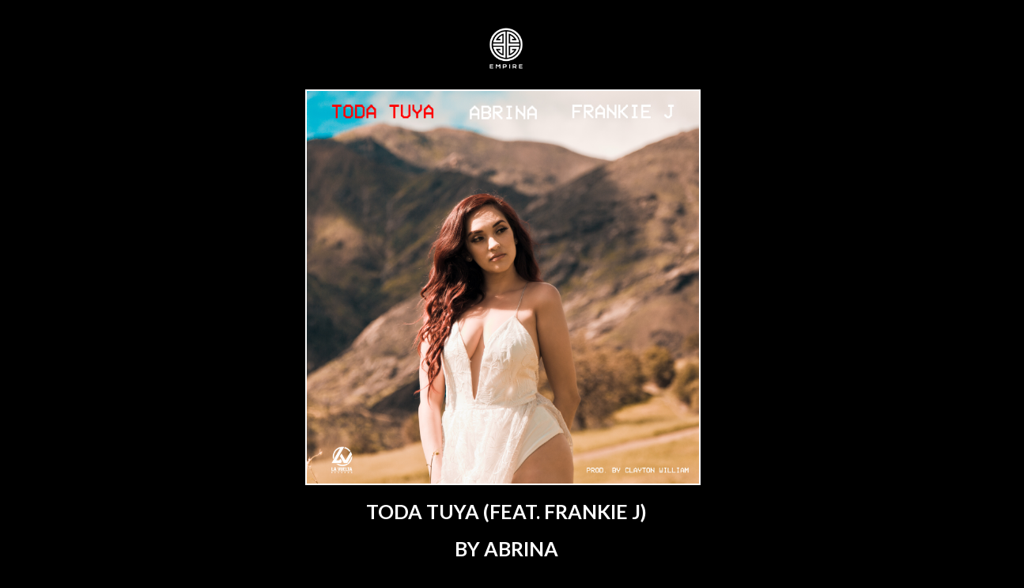

--- FILE ---
content_type: text/html; charset=UTF-8
request_url: https://empi.re/campaigns/?c=Todatuya
body_size: 7060
content:
<!DOCTYPE html>
<html class="" lang="en">
<head>
<meta charset="utf-8">
<meta http-equiv="Content-Type" content="text/html; charset=UTF-8" />
<meta name="viewport"
	content="width=device-width, initial-scale=1.0, maximum-scale=1.0">
        <link rel="shortcut icon" href="/assets/images/favicon1.png?v=2" type="image/png">
		<title>
			Abrina - Toda Tuya (feat. Frankie J) Pre-Save
		</title>
<link href="//fonts.googleapis.com/css?family=Nothing+You+Could+Do"
	rel="stylesheet" type="text/css">
<link href="/assets/css/style.css?v=1768616503"
	rel="stylesheet">
<!-- MANDATORY -->
<link href="/assets/css/theme.css?v=1768616503"
	rel="stylesheet">
<!-- MANDATORY -->
<link href="/assets/css/ui.css?v=1768616503" rel="stylesheet">
<meta property="og:title"
	content="Abrina - Toda Tuya (feat. Frankie J) Pre-Save">
<meta property="og:description"
	content="Abrina - Toda Tuya (feat. Frankie J) Pre-Save">

<meta property="og:url"
	content="http://save.empi.re/Todatuya">
<meta name="twitter:card" content="summary_large_image">
<meta property="og:image" content="https://cdn.empi.re/_artists/albums/106/106246/todatuyaart-1555523639.jpg">

<!--  Non-Essential, But Recommended -->

<meta property="og:site_name"
	content="Abrina - Toda Tuya (feat. Frankie J) Pre-Save">
<meta name="twitter:image:alt"
	content="Abrina - Toda Tuya (feat. Frankie J) Pre-Save">

</head>
<body style="background: black;">
	<div class="t-center p-t-30">
<!--			--><!--			<img src="/main_site/assets/img/other/88rising.png"-->
<!--			style="max-width: 250px; width: 100%;" />-->
<!--			--><!--			<img src="/main_site/assets/img/other/shady_white.png"-->
<!--			style="max-width: 250px; width: 100%;" />-->
<!--			--><!--			<img src="/main_site/assets/img/empire/emp_logo_official_white.png"-->
<!--			style="max-width: 300px; width: 100%;" />-->
<!--			-->        <img src="/main_site/assets/img/empire/emp_logo_official_white.png"
             style="max-width: 62px; width: 100%;" />
		</div>
	<div class="row m-t-20">
		<div class="col-xlg-2"></div>
		<div class="col-xlg-4 m-r-30 t-center" style="display: block; vertical-align: middle; text-align: center; margin: auto;">
			<img src="https://cdn.empi.re/_artists/albums/106/106246/todatuyaart-1555523639.jpg"
				style="border: 2px solid white; max-height: 500px; max-width: 500px; width: 100%; margin-left: 22px;" />
		</div>
		<div class="col-xlg-4 t-center">
			<h2 class="c-white font-bold text-uppercase">Toda Tuya (feat. Frankie J)</h2>
			<h2 class="c-white font-bold text-uppercase">by Abrina</h2>
			<h3 class="c-white font-bold text-uppercase">AVAILABLE ON May 10</h3>
			<h3 class="c-white pre-save-description m-l-10 m-r-10"></h3>
			<br />
			            <div style="padding-left: 0; text-align: center;">
				<input id="product_type" value="SINGLE" type="hidden" />
                                <a href="spotify/spotify-auth.php?id=217&type=auth" class="btn btn-lg btn-success" style="background: #1db954; width: 226px; margin-right: 0;">
                                            <i class="fa fa-spotify f-20"></i> &nbsp;&nbsp;&nbsp;
                                                    SAVE SINGLE                                         </a>			
			</div>
			<div
				class="playlist-slider dis-none"
				style="display: inline-block; width: 226px; margin-bottom: 10px;">
				<ul id="playlist-group-parent"
					style="max-height: 500px; overflow-y: auto; overflow-x: hidden; border-radius: 5px;">
					<li class="list-group-item playlist-group-item"
						style="background: #1db954; font-weight: 600; border-bottom: 2px solid #1d1d1d; border-radius: 5px 5px 0 0;">
						<i class="fa fa-plus"></i> &nbsp; ADD TO <i
						class="fa fa-times fa-lg pull-right cancel-save"
						style="margin-top: 5px; padding-left: 20px;"></i>
					</li>
					<li class="list-group-item playlist-group-item"
						style="background: #f4f5f6; padding: 0; height: 47px;"><a
						href="spotify/spotify-auth.php?id=217&single=1&type=library"
						style="color: black; margin: 0; display: block; width: 100%; height: 100%; padding: 10px 0 0 15px;">
							Library </a></li>
					<li class="list-group-item playlist-group-item"
						style="background: #f4f5f6; padding: 0; height: 47px;"><a
						class="create-new-playlist"
						style="color: black; margin: 0; display: block; width: 100%; height: 100%; padding: 10px 0 0 15px;">
							New Playlist </a></li>
					<li
						class="create-playlist-group "
						style="background: #bcbcbd; padding: 0; height: 120px;"><input
						class="form-control form-white no-select new-playlist-input"
						type="text" value="" placeholder="enter playlist name..."
						style="width: 90%; margin: 10px 0 0 10px;">
						<div style="text-align: center;">
							<a
								href="spotify/spotify-auth.php?id=217&single=1&type=new&playlist_title="
								class="btn btn-success create-playlist-button"
								style="background: #1db954; margin: 10px 0 0 0;">CREATE PLAYLIST
							</a>
						</div>
						<p style="font-size: 10px;">* This will also
							add the song/album to the playlist</p></li>
                                                    <li class="list-group-item playlist-group-item">-- no existing playlists --</li>
                                            </ul>
                </div>
            				                                    				                <div class="itunes-pre-order" style="text-align: center;">
                    <a  href="https://itunes.apple.com/us/album/toda-tuya-feat-frankie-j-single/1460177606?ls=1&app=itunes"
                        class="btn btn-lg btn-success"
                        style="background: #4A76A4; width: 226px; margin-right: 0;" target="_blank"> <i
                        class="fa fa-apple f-20"></i>
                        &nbsp;&nbsp;&nbsp;
                                                BUY NOW
                                            </a>
                </div>
								<br />
								<br /> <a href="http://twitter.com/EMPIRE" target="_blank"
				class="c-white f-20 m-r-20"><i class="fa fa-twitter"></i></a> <a
				href="http://facebook.com/EMPIRE" target="_blank"
				class="c-white f-20 m-r-20"><i class="fa fa-facebook"></i></a> <a
				href="http://youtube.com/EMPIRETV" target="_blank"
				class="c-white f-20 m-r-20"><i class="fa fa-youtube"></i></a> <a
				href="http://instagram.com/EMPIRE" target="_blank"
				class="c-white f-20"><i class="fa fa-instagram"></i></a>
		</div>
		<div class="col-xlg-2"></div>
	</div>
    	</body>
    <footer>
        <script src="/assets/plugins/jquery/jquery-1.11.1.min.js"></script>
        <script src="/campaigns/js/index.js?v=1768616503" type="text/javascript"></script>
        <script>
              (function(i,s,o,g,r,a,m){i['GoogleAnalyticsObject']=r;i[r]=i[r]||function(){
              (i[r].q=i[r].q||[]).push(arguments)},i[r].l=1*new Date();a=s.createElement(o),
              m=s.getElementsByTagName(o)[0];a.async=1;a.src=g;m.parentNode.insertBefore(a,m)
              })(window,document,'script','https://www.google-analytics.com/analytics.js','ga');

              ga('create', 'UA-61253990-1', 'auto');
              ga('send', 'pageview');
            </script>
    </footer>
</html>


--- FILE ---
content_type: text/css
request_url: https://empi.re/assets/css/style.css?v=1768616503
body_size: 345798
content:
@import "//fonts.googleapis.com/css?family=Lato:300,400,700,900";
@import "//fonts.googleapis.com/css?family=Open+Sans:400,300,600,700";
@import "../plugins/bootstrap/css/bootstrap.min.css";
@import "../plugins/bootstrap/css/bootstrap-rtl.min.css";
@import "../plugins/mcustom-scrollbar/mcustom_scrollbar.min.css";
@import "../plugins/animation-css/animate.min.css";
@import "icons/font-awesome/font-awesome.css?v=1";
@import "icons/line-icons/line-icons.css";
@import "icons/line-icons/simple-line-icons.css";
@import "../plugins/select2/select2.css";
@import "../plugins/slick/slick.css";
@import "../plugins/icheck/skins/all.css";
@import "../plugins/bootstrap/css/jasny-bootstrap.css";
@import "icons/rounded/style.css";
@import "icons/octicons/octicons.css";
@import "icons/weather/css/weather-icons.min.css";
@import "../plugins/bootstrap-loading/lada.min.css";
@import "../plugins/bootstrap-tags-input/bootstrap-tagsinput.css";
@import "../plugins/bootstrap-editable/css/bootstrap-editable.css";
@import "../plugins/prettify/prettify.css";
/**** SIDEBAR  ****/
/**** TOPBAR ****/
/**** QUICKVIEW SIDEBAR ****/
/**** BOXED LAYOUT ****/
/**** MAIN CONTENT ****/
/**** WIDGETS ****/
/**** PAGES ****/
/**** SEARCH ****/
/**** BUILDER ****/
/******** UI **********/
/* Main Color */
/* Alert & Notification */
/* Popover */
/* Form */
/* Select Input */
/* Tabs */
/* Table */
/* Summernote */
/******* THEMES *******/
/* Mixin */
/* MANDATORY CSS */
/* Select & Radio Inputs */
/* Text & Image Slider */
/* Checbox & Radio Icheck */
/* File Upload and Input Masks */
/* OPTIONAL CSS */
/* Depend if you use this functionnalities in your project */
/* Rounded Icons - See Icons Page - OPTIONAL */
/* Topbar Left Icons - OPTIONAL */
/* Weather Icons - See Icons Page - OPTIONAL */
/* Buttons Loading State - See Buttons Page - OPTIONAL */
/* Tags Input - See Form Elements Page - OPTIONAL */
/* Inline Edition X-Editable - OPTIONAL */
/* Show Html Code - OPTIONAL */
/* FONTS */
@font-face {
  font-family: 'weather';
  src: url('icons/weather/artill_clean_icons-webfont.eot');
  src: url('icons/weather/artill_clean_icons-webfont.eot?#iefix') format('embedded-opentype'), url('icons/weather/artill_clean_icons-webfont.woff') format('woff'), url('icons/weather/artill_clean_icons-webfont.ttf') format('truetype'), url('icons/weather/weatherfont/artill_clean_icons-webfont.svg#artill_clean_weather_iconsRg') format('svg');
  font-weight: normal;
  font-style: normal;
}
html {
  height: 100%;
}
body {
  height: 100%;
  background: #F5F5F5;
  color: #5B5B5B;
  font-family: 'Lato', 'Open Sans', Helvetica, sans-serif !important;
  line-height: 1.42857143;
  -webkit-font-smoothing: antialiased;
  -webkit-text-size-adjust: 100%;
  -ms-text-size-adjust: 100%;
}
body > section {
  opacity: 0;
  height: 100%;
}
body p strong {
  font-family: 'Lato';
  font-weight: 600;
}
body > .pace > .pace-activity {
  display: none !important;
}
input,
select,
textarea {
  color: #636e7b;
  font-family: 'Lato', 'Open Sans', Helvetica, sans-serif !important;
}
ol,
ul {
  margin: 0;
  padding: 0;
  border: 0;
  font-size: 100%;
  font: inherit;
  vertical-align: baseline;
}
pre {
  color: #121212;
}
a {
  color: #319DB5;
  text-decoration: none;
}
a:hover {
  text-decoration: none;
}
a:focus,
a:active {
  outline: none;
}
h1,
h2,
h3,
h4,
h5 {
  font-family: 'Lato', 'Open Sans', Helvetica, sans-serif;
  font-weight: 100;
}
h1.light,
h2.light,
h3.light,
h4.light,
h5.light {
  font-family: 'Lato', 'Open Sans', Helvetica, sans-serif;
  font-weight: 100;
}
h1,
.h1 {
  font-size: 45px;
  margin-top: 0;
  font-family: 'Lato', 'Open Sans', Helvetica, sans-serif;
}
.font-nothing {
  font-family: 'Nothing You Could Do', 'Arial', cursive;
}
.font-nothing strong {
  font-weight: 600;
  font-family: 'Nothing You Could Do', 'Arial', cursive;
}
div,
p,
span {
  text-align: left;
}
h2,
.h2 {
  font-size: 25px;
}
h3 {
  font-size: 20px;
}
strong {
  font-family: 'Lato';
  font-weight: 900;
}
p {
  line-height: 23px;
}
.col-xs-1,
.col-sm-1,
.col-md-1,
.col-lg-1,
.col-xs-2,
.col-sm-2,
.col-md-2,
.col-lg-2,
.col-xs-3,
.col-sm-3,
.col-md-3,
.col-lg-3,
.col-xs-4,
.col-sm-4,
.col-md-4,
.col-lg-4,
.col-xs-5,
.col-sm-5,
.col-md-5,
.col-lg-5,
.col-xs-6,
.col-sm-6,
.col-md-6,
.col-lg-6,
.col-xs-7,
.col-sm-7,
.col-md-7,
.col-lg-7,
.col-xs-8,
.col-sm-8,
.col-md-8,
.col-lg-8,
.col-xs-9,
.col-sm-9,
.col-md-9,
.col-lg-9,
.col-xs-10,
.col-sm-10,
.col-md-10,
.col-lg-10,
.col-xs-11,
.col-sm-11,
.col-md-11,
.col-lg-11,
.col-xs-12,
.col-sm-12,
.col-md-12,
.col-lg-12 {
  text-align: left;
}
.boxed-layout {
  position: relative;
  width: 1170px;
  margin-right: auto;
  margin-left: auto;
}
.fixed-sidebar.fixed-topbar.modal-open {
  padding-right: 0 !important;
}
a.scrollup {
  display: none;
  background: #2B2E33;
  height: 32px;
  width: 32px;
  color: #fff;
  font-size: 18px;
  line-height: 32px;
  text-align: center;
  text-decoration: none;
  position: fixed;
  bottom: 10px;
  right: 10px;
  z-index: 9999;
  opacity: .5;
  -moz-border-radius: 50% !important;
  -webkit-border-radius: 50% !important;
  border-radius: 50% !important;
  border-radius: 16px;
}
a.scrollup i {
  display: inline-block;
  padding-top: 3px;
}
a.scrollup:hover {
  opacity: 1;
  color: #fff;
}
.browsehappy {
  margin: 0.2em 0;
  background: #ccc;
  color: #000;
  padding: 0.2em 0;
}
@-moz-document url-prefix() {
  .topbar .header-left .topnav .menu__handle::before,
  .topbar .header-left .topnav .menu__handle::after {
    -moz-transition: -moz-transform 0s;
    -webkit-transition: -webkit-transform 0s;
    transition: transform 0s;
  }
}
::-webkit-scrollbar {
  z-index: 30;
  width: 10px;
}
::-webkit-scrollbar-track {
  background-color: #eaeaea;
  border-left: 1px solid #c1c1c1;
}
::-webkit-scrollbar-thumb {
  background-color: #c1c1c1;
}
::-webkit-scrollbar-thumb:hover {
  background-color: #aaa;
}
::-webkit-scrollbar-track {
  border-radius: 0;
  box-shadow: none;
  border: 0;
}
::-webkit-scrollbar-thumb {
  border-radius: 0;
  box-shadow: none;
  border: 0;
}
@media print {
  body {
    margin-top: 0;
  }
  .main-content {
    padding: 0;
    margin: 0 !important;
    background-color: transparent;
  }
  .no-print,
  .no-print *,
  .sidebar,
  .topbar,
  .header {
    display: none !important;
  }
  .invoice {
    max-width: 100%;
    max-height: 100%;
    padding: 0 !important;
    border: none;
  }
}
.loader-overlay {
  -moz-opacity: 1;
  -moz-perspective: 10000;
  -moz-perspective: 10000px;
  -moz-transition: all 800ms ease-in-out;
  -o-transition: all 800ms ease-in-out;
  -webkit-opacity: 1;
  -webkit-perspective: 10000;
  -webkit-perspective: 10000px;
  -webkit-transition: all 800ms ease-in-out;
  background: #e9e9e9;
  bottom: 0;
  filter: alpha(opacity=100);
  left: 0;
  opacity: 1;
  overflow: hidden;
  perspective: 10000;
  perspective: 10000px;
  position: fixed;
  right: 0;
  top: 0;
  transition: all 800ms ease-in-out;
  z-index: 10000;
  zoom: 1;
}
.loader-overlay .loader-inner {
  left: 50%;
  margin-left: -15px;
  margin-top: -15px;
  position: absolute;
  top: 50%;
}
.loader-overlay.loaded {
  -moz-opacity: 0;
  -webkit-opacity: 0;
  filter: alpha(opacity=0);
  opacity: 0;
  visibility: hidden;
  zoom: 1;
}
.custom-loader-style {
  position: absolute;
  top:0px;
  right:0px;
  width:100%;
  height:100%;
  background-color:#e9e9e9;
  background-size: 50px;
  background-repeat:no-repeat;
  background-position:center;
  z-index:10000000;
  opacity: 1;
  filter: alpha(opacity=40);
}
.custom-loader-style .loader-inner {
  left: 50%;
  margin-left: -15px;
  margin-top: -15px;
  position: absolute;
  top: 50%;
}
.custom-loader-style.loaded {
  -moz-opacity: 0;
  -webkit-opacity: 0;
  filter: alpha(opacity=0);
  opacity: 0;
  visibility: hidden;
  zoom: 1;
}

.custom-loader-style > .spinner {
  -moz-opacity: 0;
  -webkit-opacity: 0;
  filter: alpha(opacity=0);
  opacity: 0;
  visibility: hidden;
  zoom: 1;
}

.custom-loader-overlay {
  background: #e9e9e9;
  position: absolute; /* relative to li */
  top: 0;
  left: 0;
  right: 0;
  bottom: 0;

  opacity: 1;
  transition: all 800ms ease-in-out;
  z-index: 10; /* sits above li content but not above the whole page */
}

.custom-loader-overlay .loader-inner {
  position: absolute;
  top: 50%;
  left: 50%;
  margin-left: -15px; /* half of loader width */
  margin-top: -15px;  /* half of loader height */
}

.custom-loader-overlay.loaded {
  opacity: 0;
  visibility: hidden;
}
#status {
  font-size: 32px;
  height: 30px;
  left: 46%;
  margin: -15px 0 0 -15px;
  position: absolute;
  top: 45%;
  width: 30px;
}
.spinner {
  -moz-user-select: none;
  -ms-user-select: none;
  -o-user-select: none;
  -webkit-user-select: none;
  bottom: 0;
  height: 2em;
  left: 0;
  margin: auto;
  position: absolute;
  right: 0;
  text-align: center;
  top: 0;
  user-select: none;
  /* width: 5em; */
}
.spinner .bounce1 {
  -webkit-animation-delay: -0.32s;
  animation-delay: -0.32s;
  margin-right: .5em;
}
.spinner .bounce2 {
  -webkit-animation-delay: -0.16s;
  animation-delay: -0.16s;
  margin-right: .5em;
}
.spinner .sm-bounce {
  height: 0.5em;
  width: 0.5em;
}
.spinner > div {
  -moz-border-radius: 100%;
  -webkit-animation-fill-mode: both;
  -webkit-animation: bouncedelay 1.4s infinite ease-in-out;
  -webkit-border-radius: 100%;
  animation-fill-mode: both;
  animation: bouncedelay 1.4s infinite ease-in-out;
  background-color: #000000;
  border-radius: 100%;
  display: inline-block;
  height: 1em;
  width: 1em;
}
.inline-spinner {
  text-align: left;
  position: relative;
  padding-left: 10px;
}
.inline-spinner > div {
  height: 0.5em;
  width: 0.5em;
}
.landing-slider .spinner > div {
  background-color: rgba(255, 255, 255, 0.5);
}
.landing-els .spinner > div {
  background-color: rgba(0, 0, 0, 0.2);
}
.context-menu .dropdown-menu {
  padding: 0;
}
.context-menu .dropdown-menu .dropdown-title {
  background: #319DB5;
  padding: 4px 15px;
  text-transform: uppercase;
  color: #fff;
  font-size: 12px;
  font-family: 'Lato', arial, sans-serif;
  font-weight: 900;
  letter-spacing: 1.5px;
}
#map .amcharts-chart-div svg {
  left: 0;
  right: auto;
}
#noty_topLeft_layout_container li:first-child {
  position: relative;
  left: 40px;
  top: 0;
}
.circular {
  -webkit-animation: rotate 2s linear infinite;
  animation: rotate 2s linear infinite;
  margin-left: -20px;
  height: 80px;
  position: relative;
  color: #319DB5;
  width: 80px;
}
.path {
  stroke-dasharray: 1,200;
  stroke-dashoffset: 0;
  -webkit-animation: dash 1.5s ease-in-out infinite, color 4s ease-in-out infinite;
  animation: dash 1.5s ease-in-out infinite, color 4s ease-in-out infinite;
  stroke-linecap: round;
}
.main-content .page-content .panel .panel-header h2 {
  margin-bottom: 5px;
  margin-top: 7px;
}
.main-content .page-content[class^='bg-'].panel h1,
.main-content .page-content[class*=' bg-'].panel h1,
.main-content .page-content[class^='bg-'].panel h2,
.main-content .page-content[class*=' bg-'].panel h2,
.main-content .page-content[class^='bg-'].panel h3,
.main-content .page-content[class*=' bg-'].panel h3,
.main-content .page-content .panel[class^='bg-']h2,
.main-content .page-content .panel[class*=' bg-']h2,
.main-content .page-content .panel[class^='bg-']h3,
.main-content .page-content .panel[class*=' bg-']h3 {
  color: #ffffff !important;
}
.note-editor .btn.btn-transparent {
  margin-left: 0;
  margin-right: 0;
}
.note-editor .btn {
  height: 37px !important;
}
.note-editor .dropdown-toggle .caret {
  margin-top: 5px;
}
.note-air-popover .btn.btn-transparent {
  height: 37px !important;
  margin-left: 0;
  margin-right: 0;
}
.note-color .dropdown-toggle {
  width: 32px !important;
}
.text-center {
  text-align: center !important;
}
@-webkit-keyframes rotate {
  100% {
    -webkit-transform: rotate(360deg);
    transform: rotate(360deg);
  }
}
@keyframes rotate {
  100% {
    -webkit-transform: rotate(360deg);
    transform: rotate(360deg);
  }
}
@-webkit-keyframes dash {
  0% {
    stroke-dasharray: 1,100;
    stroke-dashoffset: 0;
  }
  50% {
    stroke-dasharray: 89,100;
    stroke-dashoffset: -35;
  }
  100% {
    stroke-dasharray: 89,100;
    stroke-dashoffset: -62;
  }
}
@keyframes dash {
  0% {
    stroke-dasharray: 1,100;
    stroke-dashoffset: 0;
  }
  50% {
    stroke-dasharray: 89,100;
    stroke-dashoffset: -35;
  }
  100% {
    stroke-dasharray: 89,100;
    stroke-dashoffset: -62;
  }
}
@-webkit-keyframes color {
  100%,
  0% {
    stroke: #319db5;
  }
  30% {
    stroke: #9b7ed1;
  }
  60% {
    stroke: #18a689;
  }
  80%,
  90% {
    stroke: #d62d20;
  }
}
@keyframes color {
  100%,
  0% {
    stroke: #319db5;
  }
  30% {
    stroke: #9b7ed1;
  }
  60% {
    stroke: #18a689;
  }
  80%,
  90% {
    stroke: #d62d20;
  }
}
@-webkit-keyframes bouncedelay {
  0%,
  80%,
  100% {
    -webkit-transform: scale(0);
  }
  40% {
    -webkit-transform: scale(1);
  }
}
@keyframes bouncedelay {
  0%,
  80%,
  100% {
    -webkit-transform: scale(0);
    transform: scale(0);
  }
  40% {
    -webkit-transform: scale(1);
    transform: scale(1);
  }
}
.topbar {
  -moz-transition: color 0.2s ease-out 0;
  -webkit-transition: color 0.2s ease-out 0;
  background: #ffffff;
  height: 50px;
  transition: color 0.2s ease-out 0;
}
.topbar::after {
  clear: both;
  content: '';
  display: block;
}
.topbar .header-left {
  float: left;
}
.topbar .header-left .topnav {
  float: left;
  height: 50px;
  margin: 0;
}
.topbar .header-left .topnav .menutoggle {
  background: none;
  color: #2b2e33;
  cursor: pointer;
  float: left;
  font-size: 22px;
  height: 50px;
  position: relative;
  text-decoration: none !important;
  width: 50px;
}
.topbar .header-left .topnav .menutoggle i {
  display: inline-block;
  margin: 14px 0 0 13px;
}
.topbar .header-left .topnav .menutoggle i:before {
  -webkit-font-smoothing: antialiased;
  content: "r";
  font-family: "line-icons" !important;
  font-style: normal !important;
  font-variant: normal !important;
  font-weight: normal !important;
  line-height: 1;
  speak: none;
  text-transform: none !important;
}
.topbar .header-left .topnav .menu__handle {
  background: rgba(0, 0, 0, 0);
  border: none;
  height: 24px;
  left: 18px;
  outline: none;
  padding: 0;
  position: absolute;
  top: 11px;
  width: 20px;
  z-index: 2000;
}
.topbar .header-left .topnav .menu__handle::before {
  -moz-transform-origin: 50% 50%;
  -moz-transform: translate3d(0, -5px, 0);
  -webkit-transform-origin: 50% 50%;
  -webkit-transform: translate3d(0, -5px, 0);
  transform-origin: 50% 50%;
  transform: translate3d(0, -5px, 0);
  background: #2b2e33;
  content: '';
  height: 2px;
  left: 0;
  position: absolute;
  top: 50%;
  width: 100%;
  -webkit-transition: transform 0.3s linear;
  -moz-transition: transform 0.3s linear;
  -o-transition: transform 0.3s linear;
  -ms-transition: transform 0.3s linear;
  transition: transform 0.3s linear;
}
.topbar .header-left .topnav .menu__handle::after {
  -moz-transform-origin: 50% 50%;
  -moz-transform: translate3d(0, 5px, 0);
  -webkit-transform-origin: 50% 50%;
  -webkit-transform: translate3d(0, 5px, 0);
  background: #2b2e33;
  content: '';
  height: 2px;
  left: 0;
  position: absolute;
  top: 50%;
  transform-origin: 50% 50%;
  transform: translate3d(0, 5px, 0);
  width: 100%;
  -webkit-transition: transform 0.3s linear;
  -moz-transition: transform 0.3s linear;
  -o-transition: transform 0.3s linear;
  -ms-transition: transform 0.3s linear;
  transition: transform 0.3s linear;
}
.topbar .header-left .topnav .menu__handle span {
  height: 2px;
  left: 0;
  overflow: hidden;
  position: absolute;
  text-indent: 200%;
  top: 12px;
  -webkit-transition: opacity 0.25s linear;
  -moz-transition: opacity 0.25s linear;
  -o-transition: opacity 0.25s linear;
  -ms-transition: opacity 0.25s linear;
  transition: opacity 0.25s linear;
  width: 100%;
}
.topbar .header-left .topnav .mmenu .dropdown a {
  color: #656565;
}
.topbar .header-left .topnav .mmenu .dropdown-menu {
  border: 1px solid #efefef;
  box-shadow: none;
  left: auto;
  margin-top: 0 !important;
  padding: 0;
}
.topbar .header-left .topnav .mmenu .dropdown-menu a {
  color: #656565;
}
.topbar .header-left .topnav .mmenu .dropdown-menu .withoutdesc {
  display: block;
  margin-top: 0;
  padding: 15px 20px;
  text-align: left;
  text-transform: none;
  width: 100%;
}
.topbar .header-left .topnav .mmenu .dropdown-menu .withoutdesc ul li {
  padding: 3px 10px;
}
.topbar .header-left .topnav .mmenu .dropdown-menu .withoutdesc ul li:hover {
  background-color: #f5f5f5!important;
  color: #262626;
  text-decoration: none;
}
.topbar .header-left .topnav .mmenu .dropdown-menu .withoutdesc ul li:focus {
  background-color: #f5f5f5!important;
  color: #262626;
  text-decoration: none;
}
.topbar .header-left .topnav .mmenu .dropdown-menu .withoutdesc li:last-child {
  border-bottom: 0 solid #fff;
}
.topbar .header-left .topnav .mmenu .dropdown-menu > li > a {
  padding: 6px 15px;
}
.topbar .header-left .topnav .mmenu .navbar-nav > li > .dropdown-menu {
  margin-top: 1px;
}
.topbar .header-left .topnav .mmenu i {
  color: #BFBFBF;
}
.topbar .header-left .topnav .mmenu .form-control {
  border: 1px solid #efefef;
  margin-top: 10px;
}
.topbar .header-left .topnav .mmenu .btn {
  margin: 10px 0 20px;
}
.topbar .header-left .topnav .mmenu video {
  height: auto;
  max-width: 100%;
}
.topbar .header-left .topnav .mmenu iframe {
  max-width: 100%;
}
.topbar .header-left .topnav .mmenu embed {
  max-width: 100%;
}
.topbar .header-left .topnav .mmenu object {
  max-width: 100%;
}
.topbar .header-left .topnav .mmenu a:hover {
  text-decoration: none;
}
.topbar .header-left .topnav .mmenu .mmenu-content.withdesc a:after {
  color: #CFCFCF;
  content: attr(data-description);
  display: block;
  font-size: 11px;
  font-weight: 400;
  line-height: 0;
  margin: 10px 0 15px;
  text-transform: uppercase;
}
.topbar .header-left .topnav .mmenu .dropdown-submenu {
  position: relative;
}
.topbar .header-left .topnav .mmenu .dropdown-submenu:hover > .dropdown-menu {
  display: block;
}
.topbar .header-left .topnav .mmenu .dropdown-submenu:hover > a after {
  border-left-color: #fff;
}
.topbar .header-left .topnav .mmenu .dropdown-submenu > .dropdown-menu {
  left: 100%;
  margin-left: 0;
  margin-top: 0 !important;
  top: 0;
  -webkit-border-radius: 0 6px 6px 6px;
  -moz-border-radius: 0 6px 6px 6px;
  border-radius: 0 6px 6px 6px;
  -moz-background-clip: padding;
  -webkit-background-clip: padding-box;
  background-clip: padding-box;
}
.topbar .header-left .topnav .mmenu .dropdown-submenu > a:after {
  border-color: transparent;
  border-left-color: #cccccc;
  border-style: solid;
  border-width: 5px 0 5px 5px;
  content: " ";
  display: block;
  float: right;
  height: 0;
  margin-right: -2px;
  margin-top: 5px;
  width: 0;
}
.topbar .header-left .topnav .mmenu .dropdown-submenu.pull-left {
  float: none;
}
.topbar .header-left .topnav .mmenu .dropdown-submenu.pull-left > .dropdown-menu {
  left: -100%;
  margin-left: 10px;
  -webkit-border-radius: 6px 0 6px 6px;
  -moz-border-radius: 6px 0 6px 6px;
  border-radius: 6px 0 6px 6px;
  -moz-background-clip: padding;
  -webkit-background-clip: padding-box;
  background-clip: padding-box;
}
.topbar .header-left .topnav .mmenu p {
  color: #656565;
  font-family: "Helvetica Neue", Helvetica, Arial, sans-serif;
  font-size: 13px;
}
.topbar .header-left .topnav .mmenu .half {
  left: auto!important;
  right: auto!important;
  width: 50%;
  float: none;
  text-align: left;
}
.topbar .header-left .topnav .mmenu .container {
  position: relative;
}
.topbar .header-left .topnav .mmenu .nav.navbar-right .dropdown-menu {
  left: auto;
  right: 0;
}
.topbar .header-left .topnav .mmenu .mmenu-content {
  padding: 15px 25px;
}
.topbar .header-left .topnav .mmenu .dropdown.mmenu-fw .dropdown-menu {
  left: 0;
  margin-top: 0 !important;
  right: 0;
  -webkit-box-shadow: 0 3px 3px rgba(0, 0, 0, 0.18);
  -moz-box-shadow: 0 3px 3px rgba(0, 0, 0, 0.18);
  box-shadow: 0 3px 3px rgba(0, 0, 0, 0.18);
}
.topbar .header-left .topnav .mmenu .title {
  border-bottom: 1px solid #efefef;
  font-family: 'Lato', 'Open Sans';
  font-size: 14px;
  margin-top: 15px;
  padding-bottom: 10px;
  text-transform: uppercase;
}
.topbar .header-left .topnav .mmenu .title strong {
  font-family: 'Lato', 'Open Sans';
  font-weight: 900;
}
.topbar .header-left .topnav .mmenu ul {
  list-style: none;
}
.topbar .header-left .topnav .sidebar-collapsed .mmenu .dropdown.mmenu-fw .dropdown-menu {
  left: 50px;
  right: 0;
}
.topbar .header-left .topnav .mmenu-dark.mmenu .dropdown .dropdown-menu {
  background-color: #202226;
  border: none;
  color: #ffffff;
}
.topbar .header-left .topnav .mmenu-dark.mmenu .dropdown .dropdown-menu .title {
  border-bottom: 1px solid rgba(255, 255, 255, 0.05);
}
.topbar .header-left .topnav .mmenu-dark.mmenu .dropdown .dropdown-menu hr {
  border-top: 1px solid rgba(255, 255, 255, 0.05);
}
.topbar .header-left .topnav .mmenu-dark.mmenu .dropdown .dropdown-menu .withoutdesc ul li {
  padding: 3px 10px;
}
.topbar .header-left .topnav .mmenu-dark.mmenu .dropdown .dropdown-menu .withoutdesc ul li:hover {
  background-color: rgba(255, 255, 255, 0.05) !important;
  color: #fff;
}
.topbar .header-left .topnav .mmenu-dark.mmenu .dropdown .dropdown-menu .withoutdesc ul li:focus {
  background-color: rgba(255, 255, 255, 0.05) !important;
  color: #fff;
}
.topbar .header-left .topnav .mmenu-dark.mmenu .dropdown-menu a {
  color: #DADADA;
}
.topbar .header-left .topnav .mmenu-dark.mmenu .mmenu-content.withdesc a:after {
  color: #6A6A6A;
}
.topbar .header-left .topnav .mmenu-dark.mmenu p {
  color: #959595;
}
.topbar .header-left .topnav .mmenu-dark.mmenu .form-control {
  background-color: #3D4043;
  border: 1px solid #232323;
  color: #D3D3D3;
}
.topbar .header-left .topnav > ul {
  float: left;
  height: 50px;
  margin: 0;
  padding: 0;
}
.topbar .header-left .topnav > ul > li {
  float: left;
  height: 100%;
  margin: 0;
}
.topbar .header-left .topnav > ul > li .dropdown-menu {
  margin-top: 2px;
  -webkit-border-radius: 0 0 3px 3px;
  -moz-border-radius: 0 0 3px 3px;
  border-radius: 0 0 3px 3px;
  -moz-background-clip: padding;
  -webkit-background-clip: padding-box;
  background-clip: padding-box;
}
.topbar .header-left .topnav > ul > li .dropdown-menu i {
  display: none;
}
.topbar .header-left .topnav > ul > li .dropdown-menu > li > a {
  font-size: 13px;
  padding: 6px 10px;
}
.topbar .header-left .topnav > ul > li .dropdown-menu > li > a:hover {
  background: #319DB5;
  color: #ffffff;
}
.topbar .header-left .topnav > ul > li > a {
  color: #666666;
  font-size: 14px;
  height: 100%;
  padding: 13px 19px 13px;
  -webkit-border-radius: 0;
  -moz-border-radius: 0;
  border-radius: 0;
}
.topbar .header-left .topnav > ul > li > a::before {
  -moz-transform: scale(0);
  -moz-transition: -moz-transform 0.3s;
  -webkit-transform: scale(0);
  -webkit-transition: -webkit-transform 0.3s;
  content: '';
  height: 2px;
  left: 0;
  position: absolute;
  top: 0;
  transform: scale(0);
  transition: transform 0.3s;
  width: 100%;
}
.topbar .header-left .topnav > ul > li > a i {
  font-size: 14px;
  margin-right: 6px;
}
.topbar .header-left .topnav > ul > li > a i.icons-arrows-06 {
  display: inline-block;
  font-size: 9px;
  margin-bottom: -1px;
  padding-left: 7px;
  vertical-align: bottom;
}
.topbar .header-left .topnav > ul > li > a .badge {
  margin-left: 10px;
}
.topbar .header-left .topnav > ul.nav-icons > li > a {
  padding: 0;
}
.topbar .header-left .topnav > ul.nav-icons > li > a:hover {
  padding: 0;
}
.topbar .header-left ul.nav-icons li {
  padding: 10px 20px;
}
.topbar .header-left ul.nav-icons li a {
  background: none !important;
  font-size: 19px;
  width: 20px;
}
.topbar .header-left ul.nav-icons li a:before {
  display: none !important;
}
.topbar .header-left ul.nav-icons li span {
  color: #484E55;
  display: block;
  font-size: 20px;
  padding-top: 4px;
}
.topbar .header-left ul.nav-icons li span.icon-user-unfollow {
  background: none !important;
  font-size: 19px;
  width: 20px;
}
.topbar .header-left ul.nav-icons li span.icon-user-following {
  background: none !important;
  font-size: 19px;
  width: 20px;
}
.topbar .header-right {
  float: right;
}
.topbar .header-right .nav > li {
  float: left;
}
.topbar .header-right .navbar-nav > li > a {
  height: 50px;
  line-height: normal;
}
.topbar .header-right .navbar-nav > li > a:hover {
  background: none !important;
}
.topbar .header-right .navbar-nav > li > a:focus {
  background: none !important;
}
.topbar .header-right .header-menu > li > a > i {
  display: block;
  float: left;
  margin-top: 14px;
}
.topbar .header-right .header-menu > li > a > span:not(.badge) {
  display: block;
  float: left;
  line-height: 48px;
}
.topbar .header-right .header-menu .badge-header {
  font-size: 12px;
  padding: 2px 5px;
  position: relative;
  right: 8px;
  top: -8px;
  -webkit-border-radius: 8px;
  -moz-border-radius: 8px;
  border-radius: 8px;
}
.topbar .header-right .header-menu .dropdown-menu > li > a.pull-right {
  clear: none;
}
.topbar .header-right .header-menu .header-icon {
  display: inline;
  height: 22px;
  max-width: 100%;
}
.topbar .header-right .header-menu .dropdown-menu {
  border-top-left-radius: 1px !important;
  border-top-right-radius: 1px !important;
  left: auto;
  margin: 0;
  max-width: 290px !important;
  min-width: 170px !important;
  padding: 0;
  right: 0;
  top: 53px;
  width: 280px;
}
.topbar .header-right .header-menu .dropdown-menu:after {
  border-bottom: 6px solid #2b2e33;
  border-left: 6px solid rgba(0, 0, 0, 0);
  border-right: 6px solid rgba(0, 0, 0, 0);
  content: "";
  display: inline-block;
  position: absolute;
  right: 17px;
  top: -6px;
}
.topbar .header-right .header-menu .dropdown-menu .dropdown-header {
  background: #2b2e33;
  color: #666666;
  font-family: 'Open Sans';
  font-size: 15px;
  padding: 8px 15px;
}
.topbar .header-right .header-menu .dropdown-menu .dropdown-header:hover {
  background: #2b2e33;
  color: #666666;
  cursor: default;
}
.topbar .header-right .header-menu .dropdown-menu .dropdown-header p {
  color: #E4E4E4 !important;
  color: #ffffff;
  font-family: 'Open Sans';
  font-size: 13px;
  margin: 0;
}
.topbar .header-right .header-menu .dropdown-menu ul {
  list-style-type: none;
  padding-left: 0;
}
.topbar .header-right .header-menu .dropdown-menu li {
  background: none;
  padding: 0;
}
.topbar .header-right .header-menu .dropdown-menu li:hover {
  background: none;
}
.topbar .header-right .header-menu .dropdown-menu li a:hover {
  background: #f5f5f5;
}
.topbar .header-right .header-menu .dropdown-menu li ul li {
  padding: 12px 10px 6px 10px;
}
.topbar .header-right .header-menu .dropdown-menu li ul li:hover {
  background: #eaeaea;
}
.topbar .header-right .header-menu .dropdown-menu li ul li a {
  display: block;
  width: 100%;
}
.topbar .header-right .header-menu .dropdown-menu li ul li a i {
  width: 30px;
}
.topbar .header-right .header-menu .dropdown-menu li ul li a:hover {
  text-decoration: none;
}
.topbar .header-right .header-menu .dropdown-menu li ul li .dropdown-time {
  color: #777777;
  display: inline-block;
  float: right;
  font-size: 11px;
  text-align: right;
}
.topbar .header-right .header-menu .dropdown-menu a {
  color: #121212;
}
.topbar .header-right .header-menu .dropdown-menu a:hover {
  background: none;
}
.topbar .header-right .header-menu .dropdown-menu .dropdown-footer {
  background: #F8F8F8;
  border-top: 1px solid #E2E2E2;
  color: #121212;
  font-family: 'Open Sans';
  font-size: 12px;
  padding: 5px;
}
.topbar .header-right .header-menu .dropdown-menu .dropdown-footer a {
  padding: 3px 5px;
}
.topbar .header-right .header-menu .dropdown-menu .dropdown-footer a:hover {
  background: none;
}
.topbar .header-right .header-menu .dropdown-menu > li > a.pull-left {
  clear: none;
}
.topbar .header-right .header-menu #notifications-header > a > i {
  color: #666666;
  display: inline-block;
  font-size: 20px;
}
.topbar .header-right .header-menu #messages-header > a > i {
  color: #666666;
  display: inline-block;
  font-size: 20px;
}
.topbar .header-right .header-menu #messages-header ul li img {
  height: 30px;
  margin-top: -5px;
  -webkit-border-radius: 50%;
  -moz-border-radius: 50%;
  border-radius: 50%;
}
.topbar .header-right .header-menu #messages-header .dropdown-body p {
  font-size: 12px;
  font-style: italic;
  margin: 5px 0 5px;
}
.topbar .header-right .header-menu #user-header {
  margin-right: 10px;
}
.topbar .header-right .header-menu #user-header a {
  color: #666666;
}
.topbar .header-right .header-menu #user-header img {
  float: left;
  margin-right: 6px;
  margin-top: 6px;
  width: 36px;
  -webkit-border-radius: 50%;
  -moz-border-radius: 50%;
  border-radius: 50%;
}
.topbar .header-right .header-menu #user-header li a:hover {
  background-color: #eaeaea;
  text-decoration: none;
}
.topbar .header-right .header-menu #user-header .dropdown-menu {
  width: 150px !important;
}
.topbar .header-right .header-menu #user-header .dropdown-menu li a {
  background: #2b2e33;
  color: #959FA9;
  display: block;
  font-size: 13px;
  padding: 10px 12px;
}
.topbar .header-right .header-menu #user-header .dropdown-menu li a:hover {
  color: #ffffff;
}
.topbar .header-right .header-menu #user-header .dropdown-menu li a i {
  padding-right: 8px;
  position: absolute;
}
.topbar .header-right .header-menu #user-header .dropdown-menu li a span {
  padding-left: 25px;
}
.topbar .header-right .header-menu #user-header .dropdown-menu li.dropdown-footer {
  background-color: #E9E9E9;
  padding: 0;
}
.topbar .header-right .header-menu #user-header .dropdown-menu li.dropdown-footer a i {
  position: relative;
}
.topbar .header-right .header-menu #user-header .dropdown-menu .dropdown-footer a {
  color: #575757;
  display: inline-block;
  font-size: 16px;
  padding: 8px;
  text-align: center;
  width: 56px;
}
.topbar .header-right .header-menu #user-header .dropdown-menu .dropdown-footer a:hover {
  background-color: #dcdcdc;
}
.topbar .header-right .header-menu #user-header .dropdown-menu .dropdown-footer a i {
  padding-right: 0;
}
.topbar .header-right .header-menu #user-header > a > i {
  font-size: 19px;
  padding-right: 5px;
}
.topbar .header-right .header-menu #language-header {
  margin-right: 10px;
}
.topbar .header-right .header-menu #language-header a {
  color: #666666;
}
.topbar .header-right .header-menu #language-header a i {
  font-size: 19px;
  padding-right: 7px;
}
.topbar .header-right .header-menu #language-header li a:hover {
  text-decoration: none;
}
.topbar .header-right .header-menu #language-header .dropdown-menu {
  max-width: 140px !important;
  min-width: 70px !important;
  width: 130px !important;
}
.topbar .header-right .header-menu #language-header .dropdown-menu li a {
  display: block;
  font-size: 13px;
  padding: 10px 12px;
}
.topbar .header-right .header-menu #language-header .dropdown-menu li a i {
  padding-right: 8px;
  position: absolute;
}
.topbar .header-right .header-menu #language-header .dropdown-menu li a img {
  width: 22px;
}
.topbar .header-right .header-menu #language-header .dropdown-menu li a span {
  padding-left: 10px;
}
.topbar .header-right .header-menu #language-header .dropdown-menu:after {
  border-bottom: none;
  border-left: none;
  border-right: none;
}
.topbar .header-right .header-menu #notifications-header .glyph-icon {
  font-size: 22px;
  margin-top: 2px;
}
.topbar .header-right .header-menu .notification {
  display: inline-block;
  height: 8px;
  left: 10px;
  position: absolute;
  top: 7px;
  width: 8px;
  -webkit-border-radius: 50%;
  -moz-border-radius: 50%;
  border-radius: 50%;
}
.topbar .header-right .header-menu .tp-icon {
  background: #ffffff;
  border-color: #fff;
  color: #333333;
  font-size: 16px;
  height: 50px;
  padding: 12px 15px;
  -webkit-transition: all 0.2s ease-out;
  -moz-transition: all 0.2s ease-out;
  -o-transition: all 0.2s ease-out;
  -ms-transition: all 0.2s ease-out;
  transition: all 0.2s ease-out;
}
.topbar .header-right .header-menu .tp-icon + .dropdown-menu:after {
  right: 17px;
}
.topbar .header-right .header-menu .chat-icon {
  border-right: 0;
}
.topbar .header-right .header-menu .dropdown-menu-usermenu {
  background: #2b2e33;
  min-width: 200px;
}
.topbar .header-right .header-menu .dropdown-menu-head ul {
  border-top: 0;
  border: 1px solid #dddddd;
  padding: 0 10px;
}
.topbar .header-right .header-menu .dropdown-menu-head li a {
  color: #333333;
  opacity: 1;
  padding: 0;
}
.topbar .header-right .header-menu .dropdown-menu-head li a:hover {
  background-color: #ffffff !important;
  color: #428BCA;
  text-decoration: none;
}
.topbar .header-right .header-menu .btn-group {
  margin-bottom: 0;
}
.topbar .header-right .header-menu .nav > li {
  float: left;
}
.topbar .header-right .header-menu .navbar-nav {
  margin: 0;
}
.topbar .header-right .header-menu .navbar-nav .open .dropdown-menu > li > a {
  padding: 3px 5px;
}
.topbar .header-right .header-menu .navbar-nav .open .dropdown-menu {
  max-width: 290px !important;
  min-width: 170px !important;
  position: absolute !important;
  width: 280px !important;
}
.topbar .header-right .header-menu.navbar-nav {
  float: left !important;
  margin: 0;
}
.topbar .header-right .header-menu.navbar-nav .dropdown-menu {
  background-color: #ffffff;
  border: 1px solid rgba(0, 0, 0, 0.15) !important;
  position: absolute !important;
  -webkit-box-shadow: 3px 3px 0 rgba(0, 0, 0, 0.03);
  -moz-box-shadow: 3px 3px 0 rgba(0, 0, 0, 0.03);
  box-shadow: 3px 3px 0 rgba(0, 0, 0, 0.03);
}
.topbar .header-right .header-menu.navbar-nav > li > a {
  line-height: 50px;
  padding-bottom: 0;
  padding-top: 0;
}
.topbar .nav .open > a {
  background: none !important;
  border: none !important;
}
.topbar .nav .open > a:hover {
  background: none !important;
  border: none !important;
}
.topbar .nav .open > a:focus {
  background: none !important;
  border: none !important;
}
.topbar.c-light .header-left .topnav > ul > li > a,
.topbar.c-light .header-left .topnav .menutoggle,
.topbar.c-light .header-right .header-menu #notifications-header > a > i,
.topbar.c-light .header-right .header-menu #messages-header > a > i,
.topbar.c-light .header-right .header-menu #user-header a {
  color: #EBEBEB !important;
}
.topbar .header-left .topnav > ul > li > a:hover,
.topbar .header-left .topnav > ul:not(.nav-icons) > li > a:focus,
.topbar .header-left .topnav > ul:not(.nav-icons) > li.open > a,
.topbar .header-left .topnav > ul:not(.nav-icons) > li.active > a {
  background: none;
  color: #298598;
  padding: 13px 19px 13px;
}
.topbar .header-left .topnav > ul > li.active > a::before,
.topbar .header-left .topnav > ul > li.open > a::before,
.topbar .header-left .topnav > ul > li > a:hover::before,
.topbar .header-left .topnav > ul > li > a:focus::before {
  -moz-transform: scale(1);
  -webkit-transform: scale(1);
  transform: scale(1);
  width: 100%;
}
.menu__handle span {
  background: #2b2e33;
}
.topbar .header-left .topnav .mmenu .nav,
.topbar .header-left .topnav .mmenu .collapse,
.topbar .header-left .topnav .mmenu .dropup,
.topbar .header-left .topnav .mmenu .dropdown {
  position: static;
}
.topbar.topbar-condensed .header-left .topnav > ul > li > a {
  font-size: 11px;
  padding: 17px 10px 12px;
}
.topbar.topbar-condensed .header-left .topnav .logopanel2 {
  display: none;
}
.topbar.topbar-condensed .header-right .header-menu #notifications-header {
  display: none;
}
body:not(.sidebar-collapsed) .topbar .header-left .topnav .menutoggle:hover .menu__handle::before {
  -moz-transform: translate3d(0, -6px, 0);
  -webkit-transform: translate3d(0, -6px, 0);
  transform: translate3d(0, -6px, 0);
}
body:not(.sidebar-collapsed) .topbar .header-left .topnav .menutoggle:hover .menu__handle::after {
  -moz-transform: translate3d(0, 6px, 0);
  -webkit-transform: translate3d(0, 6px, 0);
  transform: translate3d(0, 6px, 0);
}
.fixed-topbar .topbar {
  position: fixed;
  top: 0;
  right: 0;
  left: 240px;
  z-index: 801;
  z-index: 300;
  -webkit-box-shadow: 0 3px 3px rgba(0, 0, 0, 0.05);
  -moz-box-shadow: 0 3px 3px rgba(0, 0, 0, 0.05);
  box-shadow: 0 3px 3px rgba(0, 0, 0, 0.05);
}
.sidebar-collapsed.fixed-topbar .topbar {
  left: 50px;
}
@media screen and (min-width: 1025px) {
  .sidebar-collapsed .topbar .header-left .topnav .menu__handle {
    background: rgba(0, 0, 0, 0);
    left: 14px;
    top: 12px;
  }
  .sidebar-collapsed .topbar .header-left .topnav .menu__handle::before {
    -moz-transform: rotate3d(0, 0, 1, 45deg);
    -webkit-transform: rotate3d(0, 0, 1, 45deg);
    background: #ffffff;
    transform: rotate3d(0, 0, 1, 45deg);
  }
  .sidebar-collapsed .topbar .header-left .topnav .menu__handle::after {
    -moz-transform: rotate3d(0, 0, 1, -45deg);
    -webkit-transform: rotate3d(0, 0, 1, -45deg);
    background: #ffffff;
    transform: rotate3d(0, 0, 1, -45deg);
  }
  .sidebar-collapsed .topbar .header-left .topnav .menu__handle span {
    opacity: 0;
  }
  .sidebar-collapsed .menu__handle span {
    background: #ffffff;
  }
}
@media screen and (max-width: 1024px) {
  .topbar.topbar-condensed .header-left .topnav > ul {
    left: 50px;
  }
  .topbar.topbar-condensed .header-left .topnav > ul > li {
    left: -50px;
  }
  .topbar .large-dropdown-menu {
    min-width: 160px;
  }
  .topbar .header-left .nav-icons {
    display: none;
  }
}
@media screen and (max-width: 700px) {
  .sidebar-hover .topbar .header-right .header-menu #language-header {
    display: none;
  }
  .sidebar-hover .topnav .logopanel2 {
    width: 150px !important;
  }
}
@media screen and (max-width: 610px) {
  .topbar .header-right .header-menu #notifications-header .dropdown-menu {
    left: -50px;
  }
  .topbar .header-right .header-menu #messages-header .dropdown-menu {
    left: -120px;
  }
  .topbar .header-right .header-menu .dropdown-menu:after {
    display: none;
  }
  .sidebar-hover .topbar .header-right .header-menu #notifications-header {
    display: none;
  }
}
@media screen and (max-width: 550px) {
  .topbar .header-right .header-menu #language-header {
    display: none;
  }
}
@media screen and (max-width: 450px) {
  .topbar .header-right .header-menu #messages-header {
    display: none;
  }
}
@media screen and (max-width: 430px) {
  .topbar .header-right .header-menu #notifications-header {
    display: none;
  }
}
.sidebar {
  background-color: #2b2e33;
  left: 0;
  position: absolute;
  top: 50px;
  bottom: 0;
  width: 240px;
  z-index: 100;
}
.sidebar .nav > li + li {
  margin-top: 0;
  margin-bottom: 3px;
}
.sidebar .badge {
  font-family: verdana,arial;
  font-size: 11px;
  margin-top: 4px;
}
.sidebar .ui-resizable-handle {
  right: 0;
}
.sidebar .logopanel {
  background: #202226;
  height: 50px;
  left: 0;
  padding: 10px;
  position: fixed;
  right: auto;
  top: 0;
  width: 240px;
  z-index: 2;
  -webkit-transition: color 0.2s ease-out;
  -moz-transition: color 0.2s ease-out;
  -o-transition: color 0.2s ease-out;
  -ms-transition: color 0.2s ease-out;
  transition: color 0.2s ease-out;
}
.sidebar .logopanel h1 {
  color: #ffffff;
  font-family: 'Lato', 'Open Sans', Helvetica, sans-serif;
  font-weight: 900;
  font-size: 30px;
  letter-spacing: -1.5px;
  line-height: 31px;
  margin: 0;
}
.sidebar .logopanel h1 a {
  /*background: url(/assets/images/empire/empire_new_logo_small.png) no-repeat;*/
  display: block;
  height: 31px;
}
.sidebar .logopanel h1 span {
  color: #E6E7E8;
}
.sidebar .logopanel h1 img {
  margin-left: 10px;
  margin-top: -4px;
}
.sidebar .sidebar-inner {
  background-color: #2b2e33;
  height: 100%;
  padding: 0;
  z-index: 2;
}
.sidebar .sidebar-inner .menu-title {
  font-size: 12px;
  margin-bottom: 0;
  padding: 20px 20px 15px 20px;
  position: relative;
  text-align: left;
  text-overflow: ellipsis;
  text-transform: uppercase;
}
.sidebar .sidebar-inner .menu-title a {
  color: #B9B9B9;
  text-decoration: none !important;
}
.sidebar .sidebar-inner .menu-title a:hover {
  color: #ffffff;
}
.sidebar .sidebar-inner .menu-title a.hide-widget {
  color: #ffffff;
  font-size: 7px;
  opacity: 0.3;
  position: relative;
}
.sidebar .sidebar-inner .menu-title a.hide-widget:hover {
  opacity: 0.7;
}
.sidebar .sidebar-inner .menu-title a.hide-widget i {
  -moz-transition-property: -moz-transform;
  -moz-transition-timing-function: linear;
  -webkit-transition-property: -webkit-transform;
  -webkit-transition-timing-function: linear;
  transition-property: transform;
  transition-timing-function: linear;
  position: absolute;
  right: 0;
  top: 0;
  -moz-transition-duration: 0.2s;
  -webkit-transition-duration: 0.2s;
  -o-transition-duration: 0.2s;
  transition-duration: 0.2s;
  -moz-transform: rotate(0);
  -ms-transform: rotate(0);
  -o-transform: rotate(0);
  -webkit-transform: rotate(0);
  transform: rotate(0);
}
.sidebar .sidebar-inner .menu-title a.hide-widget.widget-hidden i {
  -moz-transform: rotate(45deg);
  -ms-transform: rotate(45deg);
  -o-transform: rotate(45deg);
  -webkit-transform: rotate(45deg);
  transform: rotate(45deg);
}
.sidebar .sidebar-inner .menu-title .menu-settings {
  background: none !important;
  position: relative;
}
.sidebar .sidebar-inner .menu-title .menu-settings a {
  background: none !important;
  position: relative;
}
.sidebar .sidebar-inner .menu-title .menu-settings .dropdown-menu {
  -moz-border-radius: 0 0 3px 3px;
  -webkit-border-radius: 0 0 3px 3px;
  border-radius: 0 0 3px 3px;
  margin-top: 2px;
}
.sidebar .sidebar-inner .menu-title .menu-settings .dropdown-menu > li > a {
  color: #666666;
  font-size: 13px;
  padding: 6px 10px;
  text-transform: none;
}
.sidebar .sidebar-inner .menu-title .menu-settings .dropdown-menu > li > a:hover {
  background: #DFE1E3 !important;
  color: #121212 !important;
}
.sidebar .sidebar-inner .menu-title.widget-title {
  padding: 10px 0;
}
.sidebar .sidebar-inner .nav-sidebar {
  margin-bottom: 30px;
}
.sidebar .sidebar-inner .nav-sidebar .arrow {
  font-size: 14px !important;
  margin-right: 0 !important;
  margin-top: 5px;
  opacity: 0.4 !important;
  position: absolute;
  right: 20px;
}
.sidebar .sidebar-inner .nav-sidebar .arrow:before {
  content: "\f105";
  display: inline-block;
  -webkit-transition: transform 0.15s linear;
  -moz-transition: transform 0.15s linear;
  -o-transition: transform 0.15s linear;
  -ms-transition: transform 0.15s linear;
  transition: transform 0.15s linear;
}
.sidebar .sidebar-inner .nav-sidebar .arrow:not(.fa) before {
  content: "s";
  display: inline-block;
  float: right;
  font-family: "line-icons" !important;
  font-size: 10px;
  -webkit-transition: transform 0.15s linear;
  -moz-transition: transform 0.15s linear;
  -o-transition: transform 0.15s linear;
  -ms-transition: transform 0.15s linear;
  transition: transform 0.15s linear;
}
.sidebar .sidebar-inner .nav-sidebar .menu-txt {
  display: inline-block;
  height: 15px;
}
.sidebar .sidebar-inner .nav-sidebar li > a .fa.arrow {
  padding-left: 2px;
  padding-right: 0;
  width: 10px;
}
.sidebar .sidebar-inner .nav-sidebar li .fa {
  font-size: 16px;
}
.sidebar .sidebar-inner .nav-sidebar li .icons-arrows-06 {
  font-size: 16px;
}
.sidebar .sidebar-inner .nav-sidebar li i {
  float: left;
  margin-right: 10px;
  padding-top: 3px;
  text-align: left;
}
.sidebar .sidebar-inner .nav-sidebar .nav-parent .children {
  background: #202226;
  display: none;
  list-style: none;
  margin: 0;
  overflow: hidden;
  padding: 0;
  position: relative;
  visibility: visible;
}
.sidebar .sidebar-inner .nav-sidebar .nav-parent .icons-arrows-06 {
  float: right;
  margin-right: 0;
  -webkit-transition: transform 0.15s linear;
  -moz-transition: transform 0.15s linear;
  -o-transition: transform 0.15s linear;
  -ms-transition: transform 0.15s linear;
  transition: transform 0.15s linear;
}
.sidebar .sidebar-inner .nav-sidebar .nav-parent .icons-arrows-06:before {
  content: "\f105";
  font-family: "FontAwesome" !important;
  -webkit-transition: transform 0.15s linear;
  -moz-transition: transform 0.15s linear;
  -o-transition: transform 0.15s linear;
  -ms-transition: transform 0.15s linear;
  transition: transform 0.15s linear;
}
.sidebar .sidebar-inner .nav-sidebar .nav-parent.active .children {
  display: block;
}
.sidebar .sidebar-inner .nav-sidebar .nav-parent.active .icons-arrows-06:before {
  float: right;
  transform: rotate(90deg);
}
.sidebar .sidebar-inner .nav-sidebar .children > li > a {
  color: #94989d;
  display: block;
  font-size: 13px;
  height: 34px;
  line-height: 24px;
  overflow: hidden;
  padding: 7px 20px 7px 49px;
  font-family: "Open Sans", arial;
  text-align: left;
  text-overflow: ellipsis;
  white-space: nowrap;
  -webkit-transition: all 0.2s ease-out;
  -moz-transition: all 0.2s ease-out;
  -o-transition: all 0.2s ease-out;
  -ms-transition: all 0.2s ease-out;
  transition: all 0.2s ease-out;
}
.sidebar .sidebar-inner .nav-sidebar .children > li > a:hover {
  color: #ffffff;
  text-decoration: none;
}
.sidebar .sidebar-inner .nav-sidebar .children > li > a > span:not(.badge) {
  margin-top: 2px;
}
.sidebar .sidebar-inner .nav-sidebar .children > li.active > a {
  color: #ffffff;
}
.sidebar .sidebar-inner .nav-sidebar .children > li .fa {
  font-size: 12px;
  margin-right: 5px;
  opacity: .5;
  text-align: left;
  vertical-align: baseline;
  width: auto;
}
.sidebar .sidebar-inner .nav-sidebar .children ul {
  border: 0;
  margin-left: 12px;
}
.sidebar .sidebar-inner .nav-sidebar .children:after {
  border-left: 1px solid #2b2e33;
  bottom: 0;
  content: "";
  left: 27px;
  position: absolute;
  top: 0;
}
.sidebar .sidebar-inner .nav-sidebar .children li:before {
  background: #2b2e33;
  bottom: auto;
  content: "";
  height: 8px;
  left: 23px;
  margin-top: 15px;
  position: absolute;
  right: auto;
  width: 8px;
  z-index: 1;
  -webkit-border-radius: 50%;
  -moz-border-radius: 50%;
  border-radius: 50%;
}
.sidebar .sidebar-inner .nav-sidebar .children > li.hidden-item {
  -moz-opacity: 0;
  -webkit-opacity: 0;
  filter: alpha(opacity=0);
  opacity: 0;
  visibility: hidden;
  zoom: 1;
  -webkit-transition: all 0.25s ease-in-out;
  -moz-transition: all 0.25s ease-in-out;
  -o-transition: all 0.25s ease-in-out;
  -ms-transition: all 0.25s ease-in-out;
  transition: all 0.25s ease-in-out;
}
.sidebar .sidebar-inner .nav-sidebar .children > li.hidden-item:before {
  -moz-opacity: 0;
  -webkit-opacity: 0;
  filter: alpha(opacity=0);
  opacity: 0;
  visibility: hidden;
  zoom: 1;
  -webkit-transition: all 0.25s ease-in-out;
  -moz-transition: all 0.25s ease-in-out;
  -o-transition: all 0.25s ease-in-out;
  -ms-transition: all 0.25s ease-in-out;
  transition: all 0.25s ease-in-out;
}
.sidebar .sidebar-inner .nav-sidebar .children > li.is-hidden {
  -moz-opacity: 0;
  -webkit-opacity: 0;
  filter: alpha(opacity=0);
  margin-left: -20px;
  opacity: 0;
  zoom: 1;
}
.sidebar .sidebar-inner .nav-sidebar .children > li.is-hidden:before {
  -moz-opacity: 0;
  -webkit-opacity: 0;
  filter: alpha(opacity=0);
  margin-left: -20px;
  opacity: 0;
  zoom: 1;
}
.sidebar .sidebar-inner .nav-sidebar .children > li.is-shown {
  -moz-opacity: 1;
  -moz-transition-delay: 0;
  -o-transition-delay: 0;
  -webkit-opacity: 1;
  -webkit-transition-delay: 0;
  filter: alpha(opacity=100);
  margin-left: 0;
  opacity: 1;
  transition-delay: 0;
  zoom: 1;
  -webkit-transition: all 0.2s ease-in-out;
  -moz-transition: all 0.2s ease-in-out;
  -o-transition: all 0.2s ease-in-out;
  -ms-transition: all 0.2s ease-in-out;
  transition: all 0.2s ease-in-out;
}
.sidebar .sidebar-inner .nav-sidebar .children > li.is-shown:before {
  -moz-opacity: 1;
  -webkit-opacity: 1;
  filter: alpha(opacity=100);
  margin-left: 0;
  opacity: 1;
  zoom: 1;
  -webkit-transition: all 0.2s ease-in-out;
  -moz-transition: all 0.2s ease-in-out;
  -o-transition: all 0.2s ease-in-out;
  -ms-transition: all 0.2s ease-in-out;
  transition: all 0.2s ease-in-out;
}
.sidebar .sidebar-inner .nav-sidebar .children > li.is-shown:nth-child(1) {
  -moz-transition-delay: 40ms;
  -webkit-transition-delay: 40ms;
  -o-transition-delay: 40ms;
  transition-delay: 40ms;
}
.sidebar .sidebar-inner .nav-sidebar .children > li.is-shown:nth-child(2) {
  -moz-transition-delay: 60ms;
  -webkit-transition-delay: 60ms;
  -o-transition-delay: 60ms;
  transition-delay: 60ms;
}
.sidebar .sidebar-inner .nav-sidebar .children > li.is-shown:nth-child(3) {
  -moz-transition-delay: 80ms;
  -webkit-transition-delay: 80ms;
  -o-transition-delay: 80ms;
  transition-delay: 80ms;
}
.sidebar .sidebar-inner .nav-sidebar .children > li.is-shown:nth-child(4) {
  -moz-transition-delay: 100ms;
  -webkit-transition-delay: 100ms;
  -o-transition-delay: 100ms;
  transition-delay: 100ms;
}
.sidebar .sidebar-inner .nav-sidebar .children > li.is-shown:nth-child(5) {
  -moz-transition-delay: 120ms;
  -webkit-transition-delay: 120ms;
  -o-transition-delay: 120ms;
  transition-delay: 120ms;
}
.sidebar .sidebar-inner .nav-sidebar .children > li.is-shown:nth-child(6) {
  -moz-transition-delay: 140ms;
  -webkit-transition-delay: 140ms;
  -o-transition-delay: 140ms;
  transition-delay: 140ms;
}
.sidebar .sidebar-inner .nav-sidebar .children > li.is-shown:nth-child(7) {
  -moz-transition-delay: 160ms;
  -webkit-transition-delay: 160ms;
  -o-transition-delay: 160ms;
  transition-delay: 160ms;
}
.sidebar .sidebar-inner .nav-sidebar .children > li.is-shown:nth-child(8) {
  -moz-transition-delay: 180ms;
  -webkit-transition-delay: 180ms;
  -o-transition-delay: 180ms;
  transition-delay: 180ms;
}
.sidebar .sidebar-inner .nav-sidebar .children > li.is-shown:nth-child(9) {
  -moz-transition-delay: 200ms;
  -webkit-transition-delay: 200ms;
  -o-transition-delay: 200ms;
  transition-delay: 200ms;
}
.sidebar .sidebar-inner .nav-sidebar .children > li.is-shown:nth-child(10) {
  -moz-transition-delay: 220ms;
  -webkit-transition-delay: 220ms;
  -o-transition-delay: 220ms;
  transition-delay: 220ms;
}
.sidebar .sidebar-inner .nav-sidebar .children > li.is-shown:nth-child(11) {
  -moz-transition-delay: 240ms;
  -webkit-transition-delay: 240ms;
  -o-transition-delay: 240ms;
  transition-delay: 240ms;
}
.sidebar .sidebar-inner .nav-sidebar .children > li.is-shown:nth-child(12) {
  -moz-transition-delay: 260ms;
  -webkit-transition-delay: 260ms;
  -o-transition-delay: 260ms;
  transition-delay: 260ms;
}
.sidebar .sidebar-inner .nav-sidebar .children > li.is-shown:nth-child(13) {
  -moz-transition-delay: 280ms;
  -webkit-transition-delay: 280ms;
  -o-transition-delay: 280ms;
  transition-delay: 280ms;
}
.sidebar .sidebar-inner .nav-sidebar .children > li.is-shown:nth-child(14) {
  -moz-transition-delay: 300ms;
  -webkit-transition-delay: 300ms;
  -o-transition-delay: 300ms;
  transition-delay: 300ms;
}
.sidebar .sidebar-inner .nav-sidebar > li:not(.nav-active) > a:hover {
  background: none;
}
.sidebar .sidebar-inner .nav-sidebar > li > a {
  border-radius: 0;
  color: #ffffff;
  display: block;
  font-family: 'Open Sans';
  font-size: 13px;
  letter-spacing: 0.6px;
  line-height: 21px;
  overflow: hidden;
  padding: 7px 20px;
  text-align: left;
  text-overflow: ellipsis;
  white-space: nowrap;
  width: 100%;
}
.transition(color,.2s, ease-out) .sidebar .sidebar-inner .nav-sidebar > li > a:hover {
  color: #fff;
}
.transition(color,.2s, ease-out) .sidebar .sidebar-inner .nav-sidebar > li > a:hover i {
  opacity: 1;
}
.transition(color,.2s, ease-out) .sidebar .sidebar-inner .nav-sidebar > li > a:hover span {
  opacity: 1;
}
.sidebar .sidebar-inner .nav-sidebar > li > a i {
  opacity: 0.62;
}
.sidebar .sidebar-inner .nav-sidebar > li > a span {
  overflow: hidden;
  text-overflow: ellipsis;
  white-space: nowrap;
}
.sidebar .sidebar-inner .nav-sidebar > li > a span:not(.badge) {
  opacity: 0.62;
}
.sidebar .sidebar-inner .nav-sidebar > li > a span:not(.badge) > span {
  opacity: 1;
}
.sidebar .sidebar-inner .nav-sidebar > li.nav-parent > a:focus {
  -moz-box-shadow: none;
  -webkit-box-shadow: none;
  background-color: none;
  box-shadow: none;
}
.sidebar .sidebar-inner .nav-sidebar.ui-sortable li a {
  cursor: move;
}
.sidebar .sidebar-inner .nav-sidebar.ui-sortable li i:before {
  content: "\e067" !important;
  font-family: 'Simple-Line-Icons' !important;
}
.sidebar .sidebar-inner .nav-sidebar.remove-menu li i {
  font-size: 13px;
}
.sidebar .sidebar-inner .nav-sidebar.remove-menu li i:before {
  content: "\e126" !important;
  font-family: "line-icons" !important;
}
.sidebar .sidebar-inner .nav-sidebar.remove-menu li:hover {
  cursor: pointer;
}
.sidebar .sidebar-inner .nav-sidebar.remove-menu li:hover i {
  color: #FF6666 !important;
}
.sidebar .sidebar-inner .nav-sidebar.remove-menu li:hover > a {
  background-color: rgba(0, 0, 0, 0.1) !important;
  color: #ffffff;
}
.sidebar .sidebar-inner .nav-sidebar.remove-menu a {
  pointer-events: none;
}
.sidebar .sidebar-inner .nav-sidebar > li.active > a {
  background-color: #319db5;
  color: #ffffff;
  opacity: 1;
}
.sidebar .sidebar-inner .nav-sidebar > li.active > a:focus {
  color: #ffffff;
}
.sidebar .sidebar-inner .nav-sidebar > li.nav-parent.active > a:hover {
  background-color: #319db5;
  color: #ffffff !important;
}
.sidebar .sidebar-inner .nav-sidebar-placeholder {
  background-color: rgba(0, 0, 0, 0.1) !important;
  visibility: visible !important;
}
.sidebar .sidebar-inner .sidebar-widgets {
  display: block;
  margin-bottom: 100px;
  padding: 0 20px 7px;
  position: relative;
}
.sidebar .sidebar-inner .sidebar-widgets .icon-picture {
  color: #E67373;
}
.sidebar .sidebar-inner .sidebar-widgets .icon-lock {
  color: #A6A6A6;
}
.sidebar .sidebar-inner .sidebar-widgets ul.folders {
  list-style: none;
  margin: 0px;
  overflow: hidden;
  padding-left: 0;
}
.sidebar .sidebar-inner .sidebar-widgets ul.labels {
  list-style: none;
  margin: 0px;
  overflow: hidden;
  padding-left: 0;
}
.sidebar .sidebar-inner .sidebar-widgets a {
  color: #ffffff;
  display: block;
  font-family: 'Open Sans';
  font-size: 13px;
  letter-spacing: 0.4px;
  position: relative;
}
.sidebar .sidebar-inner .sidebar-widgets a:hover {
  text-decoration: none !important;
}
.sidebar .sidebar-inner .sidebar-widgets ul a {
  background: none !important;
  overflow: hidden;
  padding: 5px 0;
  text-overflow: ellipsis;
  white-space: nowrap;
}
.sidebar .sidebar-inner .sidebar-widgets ul i {
  padding-right: 12px;
}
.sidebar .sidebar-inner .sidebar-widgets a.new-folder {
  background: none !important;
  color: #949494;
}
.sidebar .sidebar-inner .sidebar-widgets a.new-folder:hover {
  color: #D1D1D1;
}
.sidebar .sidebar-inner .sidebar-widgets a.new-label {
  background: none !important;
  color: #949494;
}
.sidebar .sidebar-inner .sidebar-widgets a.new-label:hover {
  color: #D1D1D1;
}
.sidebar .sidebar-inner .sidebar-widgets .add-folder {
  display: none;
}
.sidebar .sidebar-inner .sidebar-widgets .add-folder input {
  margin-top: 8px;
}
.sidebar .sidebar-inner .sidebar-widgets .add-label {
  display: none;
}
.sidebar .sidebar-inner .sidebar-widgets .add-label input {
  margin-top: 8px;
}
.sidebar .sidebar-inner .sidebar-widgets .charts-sidebar .sidebar-charts-inner {
  height: 53px;
  padding: 15px 0;
}
.sidebar .sidebar-inner .sidebar-widgets .charts-sidebar .sidebar-charts-inner .sidebar-charts-left {
  float: left;
  margin-top: -7px;
  text-align: left;
}
.sidebar .sidebar-inner .sidebar-widgets .charts-sidebar .sidebar-charts-inner .sidebar-charts-left .sidebar-chart-title {
  color: rgba(255, 255, 255, 0.3);
  font-size: 11px;
  opacity: 0.3;
  text-transform: uppercase;
}
.sidebar .sidebar-inner .sidebar-widgets .charts-sidebar .sidebar-charts-inner .sidebar-charts-left .sidebar-chart-number {
  color: #ffffff;
  font-family: 'Lato';
  font-size: 18px;
  margin-top: 0;
  margin-top: 9px;
  opacity: 0.7;
}
.sidebar .sidebar-inner .sidebar-widgets .charts-sidebar .sidebar-charts-inner .sidebar-charts-right {
  float: right;
  text-align: right;
}
.sidebar .sidebar-inner .sidebar-widgets .charts-sidebar hr.divider {
  background: -moz-linear-gradient(left, rgba(205, 205, 205, 0), #4d4d4d, rgba(205, 205, 205, 0));
  background: -o-linear-gradient(left, rgba(205, 205, 205, 0), #4d4d4d, rgba(205, 205, 205, 0));
  background: -webkit-gradient(linear, 0% 50%, 100% 50%, color-stop(0%, rgba(205, 205, 205, 0)), color-stop(50%, #4d4d4d), color-stop(100%, rgba(205, 205, 205, 0)));
  background: -webkit-linear-gradient(left, rgba(205, 205, 205, 0), #4d4d4d, rgba(205, 205, 205, 0));
  background: linear-gradient(left, rgba(205, 205, 205, 0), #4d4d4d, rgba(205, 205, 205, 0));
  border: 0;
  height: 1px;
  margin-bottom: 0;
  margin-top: 0;
  width: 100%;
}
.sidebar .sidebar-inner .sidebar-widgets .charts-sidebar.progress-chart .sidebar-charts-inner {
  height: 45px;
  padding-top: 0;
}
.sidebar .sidebar-inner .sidebar-widgets .charts-sidebar.progress-chart .sidebar-chart-title {
  color: rgba(255, 255, 255, 0.6);
  float: left;
  font-family: 'Open Sans';
  font-size: 13px;
  margin-bottom: 5px;
  margin-top: 0;
  opacity: 1;
  text-transform: none;
}
.sidebar .sidebar-inner .sidebar-widgets .charts-sidebar.progress-chart .sidebar-chart-number {
  color: rgba(255, 255, 255, 0.3);
  float: right;
  font-size: 11px;
  margin-top: 2px;
}
.sidebar .sidebar-inner .sidebar-widgets .charts-sidebar.progress-chart .progress {
  background: rgba(255, 255, 255, 0.2);
  height: 6px;
}
.sidebar .sidebar-inner .sidebar-footer {
  background-color: #202226;
  bottom: 0px;
  clear: both;
  display: block;
  left: 0;
  padding: 0;
  position: fixed;
  width: 240px;
  z-index: 1000;
}
.sidebar .sidebar-inner .sidebar-footer .progress {
  margin-bottom: 5px;
  position: relative;
  top: 15px;
  width: 70%;
}
.sidebar .sidebar-inner .sidebar-footer .pull-left {
  padding: 12px 0 8px;
  text-align: center;
  width: 25%;
}
.sidebar .sidebar-inner .sidebar-footer .pull-left:hover {
  background-color: #373a41;
  text-decoration: none !important;
}
.sidebar .sidebar-inner .sidebar-footer i {
  color: #5E646D;
  font-size: 14px;
}
.sidebar .sidebar-inner .sidebar-footer a:hover i {
  color: #F7F7F7;
}
.sidebar .sidebar-inner .sidebar-top h4 {
  color: #e2e2e2;
  margin-bottom: 5px;
  overflow: hidden;
  padding-left: 3px;
  text-align: left;
  text-overflow: ellipsis;
  white-space: nowrap;
  width: 137px;
}
.sidebar .sidebar-inner .sidebar-top .searchform {
  display: block;
  margin-bottom: 5px;
  margin-top: 5px;
  padding: 5px 15px 10px 15px;
  position: relative;
}
.sidebar .sidebar-inner .sidebar-top .searchform::after {
  clear: both;
  content: '';
  display: block;
}
.sidebar .sidebar-inner .sidebar-top .searchform input {
  background: #202226;
  border: 0;
  height: auto;
  margin: 0;
  padding: 10px;
  width: 100%;
  -webkit-border-radius: 2px;
  -moz-border-radius: 2px;
  border-radius: 2px;
}
.sidebar .sidebar-inner .sidebar-top .searchform input:focus {
  background: #ffffff;
}
.sidebar .sidebar-inner .sidebar-top .userlogged {
  border-bottom: 1px solid rgba(255, 255, 255, 0.1);
  display: block;
  margin-bottom: 0;
  margin: 0;
  padding: 5px 10px 0 10px;
}
.sidebar .sidebar-inner .sidebar-top .userlogged > i {
  float: left;
  font-size: 60px;
  margin-bottom: -21px;
  padding-right: 12px;
}
.sidebar .sidebar-inner .sidebar-top .user-details {
  float: left;
  padding-left: 5px;
  text-align: left;
}
.sidebar .sidebar-inner .sidebar-top .user-details .user-login .btn {
  margin-right: 0;
}
.sidebar .sidebar-inner .sidebar-top .user-login {
  display: inline-block;
  float: none;
  margin-left: 0;
  margin-top: 0;
  margin: auto;
  text-align: center;
}
.sidebar .sidebar-inner .sidebar-top .user-login .btn {
  background-color: rgba(0, 0, 0, 0.2);
  border: 1px solid rgba(255, 255, 255, 0.1);
  color: #616574;
  margin-right: 0;
  padding: 4px 8px;
}
.sidebar .sidebar-inner .sidebar-top .user-login .btn i {
  margin-top: 0 !important;
}
.sidebar .sidebar-inner .sidebar-top .user-login .btn i:not(.fa) {
  margin-top: 3px !important;
}
.sidebar .sidebar-inner .sidebar-top .user-login .btn .fa {
  padding-left: 3px;
}
.sidebar .sidebar-inner .sidebar-top .user-login .dropdown-menu {
  margin-top: 3px;
  min-width: 100px;
  width: 100%;
}
.sidebar .sidebar-inner .sidebar-top .user-login .dropdown-menu li a {
  color: #616574;
  font-size: 12px;
  padding: 4px 8px;
}
.sidebar .sidebar-inner .sidebar-top .user-login .dropdown-menu li a:hover {
  background-color: #616574;
  color: #ffffff;
}
.sidebar .sidebar-inner .sidebar-top .user-login .dropdown-menu li a i {
  padding-right: 0;
}
.sidebar .sidebar-inner .sidebar-top.big-img {
  margin-bottom: 0;
  padding-top: 10px;
  text-align: center;
}
.sidebar .sidebar-inner .sidebar-top.big-img .user-image {
  margin: auto;
  width: 130px;
}
.sidebar .sidebar-inner .sidebar-top.big-img .user-image img {
  border: 3px solid rgba(255, 255, 255, 0.2);
  display: block;
}
.sidebar .sidebar-inner .sidebar-top.big-img h4 {
  color: #e2e2e2;
  margin: auto;
  margin-bottom: 8px;
  margin-top: 10px;
  text-align: center;
}
.sidebar .sidebar-inner .sidebar-top.big-img .user-details {
  float: none;
  padding-left: 0;
  text-align: center;
}
.sidebar .sidebar-inner .sidebar-top.small-img {
  margin-bottom: 0;
  margin-top: 0;
  padding: 20px;
  padding-bottom: 0;
  text-align: center;
}
.sidebar .sidebar-inner .sidebar-top.small-img .user-image {
  float: left;
  margin: auto;
  width: 35%;
}
.sidebar .sidebar-inner .sidebar-top.small-img .user-image img {
  border: 1px solid rgba(255, 255, 255, 0.2);
  display: block;
}
.sidebar .sidebar-inner .sidebar-top.small-img h4 {
  color: #e2e2e2;
  text-align: left;
  width: 110px;
}
.sidebar .sidebar-inner .sidebar-top.small-img .user-details {
  float: left;
  padding-left: 10px;
  text-align: left;
}
.sidebar .sidebar-top .user-login .dropdown-menu li a:focus {
  background-color: #616574;
  color: #ffffff;
}
body:not(.sidebar-fixed, .topbar-fixed) .sidebar .logopanel {
  background: #202226;
  height: 50px;
  left: 0;
  padding: 10px;
  position: absolute;
  right: auto;
  top: -50px;
  width: 240px;
  z-index: 2;
}
body:not(.rtl) .sidebar .sidebar-inner .nav-sidebar li.active > a .fa.arrow:before {
  -moz-transform: rotate(90deg);
  -ms-transform: rotate(90deg);
  -o-transform: rotate(90deg);
  -webkit-transform: rotate(90deg);
  transform: rotate(90deg);
}
body:not(.rtl) .sidebar .sidebar-inner .nav-sidebar .nav-parent > a .fa.arrow.active:before {
  content: "\f105";
  -moz-transform: rotate(90deg);
  -ms-transform: rotate(90deg);
  -o-transform: rotate(90deg);
  -webkit-transform: rotate(90deg);
  transform: rotate(90deg);
}
.nav-sidebar > li > a:active {
  background: none;
  color: #e2e2e2;
}
.nav-sidebar > li > a:focus {
  background: none;
  color: #e2e2e2;
}
.sidebar .sidebar-inner .nav-sidebar > li.active > a i,
.sidebar .sidebar-inner .nav-sidebar > li.active > a span:not(.badge),
.sidebar .sidebar-inner .nav-sidebar > li.nav-active > a i,
.sidebar .sidebar-inner .nav-sidebar > li.nav-active > a span:not(.badge) {
  opacity: 1;
}
.sidebar.c-dark .sidebar-inner .nav-sidebar > li > a {
  color: #121212 !important;
}
.sidebar .sidebar-inner .nav-sidebar > li.nav-parent > a:hover,
.sidebar .sidebar-inner .nav-sidebar > li > a:hover,
.nav-sidebar > li > a:active,
.nav-sidebar > li > a:focus {
  color: #fff;
  opacity: 1 !important;
}
body:not(.sidebar-collapsed) .sidebar .sidebar-inner .nav-sidebar > li.nav-parent:not(.active) > a:hover,
.sidebar .sidebar-inner .nav-sidebar > li:not(.active) > a:hover,
.nav-sidebar > li > a:active,
.nav-sidebar > li > a:focus {
  background: none;
}
.nav-sidebar > li.active > a:hover {
  background-color: #319db5;
  color: #ffffff;
  opacity: 1;
}
.nav-sidebar > li.active > a:focus {
  background-color: #319db5;
  color: #ffffff;
  opacity: 1;
}
.nav-sidebar > li.nav-parent.active > a:active {
  background-color: #319db5;
  color: #ffffff !important;
}
.nav-sidebar .children > li > a:active {
  color: #ffffff;
  text-decoration: none;
}
.nav-sidebar .children > li > a:focus {
  color: #ffffff;
  text-decoration: none;
}
.sidebar-widgets a:active {
  text-decoration: none !important;
}
.sidebar-widgets a:focus {
  text-decoration: none !important;
}
.progress-chart .sidebar-chart-number {
  font-family: 'Open Sans';
  font-size: 13px;
  margin-bottom: 5px;
  margin-top: 0;
  opacity: 1;
  text-transform: none;
}
.theme-sltl .sidebar .sidebar-inner .sidebar-widgets .charts-sidebar.progress-chart .sidebar-chart-title,
.theme-sltl .sidebar .sidebar-inner .sidebar-widgets .charts-sidebar.progress-chart .sidebar-chart-number,
.theme-sltd .sidebar .sidebar-inner .sidebar-widgets .charts-sidebar.progress-chart .sidebar-chart-title,
.theme-sltd .sidebar .sidebar-inner .sidebar-widgets .charts-sidebar.progress-chart .sidebar-chart-number,
.theme-sltl .sidebar .sidebar-inner .sidebar-widgets .charts-sidebar .sidebar-chart-number,
.theme-sltl .sidebar .sidebar-inner .sidebar-widgets .charts-sidebar .sidebar-chart-title {
  color: rgba(0, 0, 0, 0.6);
}
.sidebar-footer .pull-left:active {
  background-color: #373a41;
  text-decoration: none !important;
}
.sidebar-footer .pull-left:focus {
  background-color: #373a41;
  text-decoration: none !important;
}
.sidebar-condensed .sidebar {
  top: 50px;
}
.sidebar-condensed:not(.sidebar-collapsed) .sidebar {
  width: 190px;
}
.sidebar-condensed:not(.sidebar-collapsed) .sidebar .sidebar-inner .sidebar-footer {
  width: 190px;
}
.sidebar-condensed:not(.sidebar-collapsed) .sidebar .sidebar-inner .nav-sidebar > li {
  border-bottom: 1px solid rgba(255, 255, 255, 0.05);
}
.sidebar-condensed:not(.sidebar-collapsed) .sidebar .sidebar-inner .nav-sidebar > li:first-child {
  border-top: 1px solid rgba(255, 255, 255, 0.05);
}
.sidebar-condensed:not(.sidebar-collapsed) .sidebar .sidebar-inner .nav-sidebar > li > a span {
  display: block;
  float: none;
  text-align: center;
}
.sidebar-condensed:not(.sidebar-collapsed) .sidebar .sidebar-inner .nav-sidebar > li > a i {
  font-size: 24px;
  margin: auto;
  margin-bottom: 10px;
  margin-top: 8px;
}
.sidebar-condensed:not(.sidebar-collapsed) .sidebar .sidebar-inner .nav-sidebar > li > a .arrow {
  opacity: 0.3;
  position: absolute;
  top: 28px;
}
.sidebar-condensed:not(.sidebar-collapsed) .sidebar .sidebar-top {
  margin-bottom: 0;
  text-align: center;
}
.sidebar-condensed:not(.sidebar-collapsed) .sidebar .sidebar-top .user-image {
  margin: auto;
  width: 90px;
}
.sidebar-condensed:not(.sidebar-collapsed) .sidebar .sidebar-top .user-image img {
  border: 3px solid rgba(255, 255, 255, 0.2);
  display: block;
}
.sidebar-condensed:not(.sidebar-collapsed) .sidebar .sidebar-top h4 {
  color: #e2e2e2;
  padding-left: 5px;
  text-align: left;
  width: 105px;
}
.sidebar-condensed:not(.sidebar-collapsed) .sidebar .sidebar-top .user-login {
  display: inline-block;
  float: none;
  margin: auto;
  text-align: center;
}
.sidebar-condensed:not(.sidebar-collapsed) .sidebar .sidebar-top .user-login .btn {
  background-color: rgba(0, 0, 0, 0.2);
  border: 1px solid #343847;
  color: #616574;
  padding: 4px 8px;
}
.sidebar-condensed:not(.sidebar-collapsed) .sidebar .sidebar-top .user-login .btn i {
  margin-top: 0 !important;
}
.sidebar-condensed:not(.sidebar-collapsed) .sidebar .sidebar-top .user-login .btn i:not(.fa) {
  margin-top: 3px !important;
}
.sidebar-condensed:not(.sidebar-collapsed) .sidebar .sidebar-top .user-login .btn .fa {
  padding-left: 3px;
}
.sidebar-condensed:not(.sidebar-collapsed) .sidebar .sidebar-top .user-login .dropdown-menu {
  margin-top: 3px;
  min-width: 100%;
  width: 100%;
}
.sidebar-condensed:not(.sidebar-collapsed) .sidebar .sidebar-top .user-login .dropdown-menu li a {
  color: #616574;
  font-size: 12px;
  padding: 4px 8px;
}
.sidebar-condensed:not(.sidebar-collapsed) .sidebar .sidebar-top .user-login .dropdown-menu li a:hover {
  background-color: #616574;
  color: #ffffff;
}
.sidebar-condensed:not(.sidebar-collapsed) .sidebar .sidebar-top .user-login .dropdown-menu li a i {
  padding-right: 0;
}
.sidebar-condensed:not(.sidebar-collapsed) .sidebar .sidebar-top.small-img .user-image {
  margin: auto;
  width: 55px;
}
.sidebar-condensed:not(.sidebar-collapsed) .sidebar .sidebar-top.small-img .user-image img {
  border: 2px solid rgba(255, 255, 255, 0.2);
}
.sidebar-condensed:not(.sidebar-collapsed) .sidebar .sidebar-top.big-img .user-image {
  margin: auto;
  width: 120px;
}
.sidebar-condensed:not(.sidebar-collapsed) .main-content {
  margin-left: 190px;
}
.sidebar-condensed:not(.sidebar-collapsed) .main-content .topbar {
  left: 190px;
}
.sidebar-condensed .sidebar .logopanel {
  width: 190px;
}
.sidebar-condensed .sidebar .sidebar-top .user-login .dropdown-menu li a:focus {
  background-color: #616574;
  color: #ffffff;
}
.sidebar-condensed .sidebar .sidebar-inner .nav-sidebar > li > a i {
  display: block;
  float: none;
  text-align: center;
}
.sidebar-condensed .sidebar .sidebar-inner .sidebar-top h4 {
  font-size: 15px;
}
.sidebar-condensed .sidebar .sidebar-inner .sidebar-top .user-details {
  padding-left: 5px;
}
.sidebar-condensed .sidebar .sidebar-inner .sidebar-top .userlogged > i {
  padding-right: 0;
}
.sidebar-condensed .sidebar .sidebar-inner .sidebar-inner .sidebar-top .userlogged > i {
  padding-right: 0px;
}
.sidebar-condensed .sidebar .sidebar-inner .sidebar-top.small-img {
  padding: 10px;
}
.sidebar-condensed .sidebar .sidebar-inner .sidebar-top.small-img h4 {
  font-size: 14px;
  width: 95px;
}
.sidebar-condensed .sidebar .sidebar-top.small-img .user-login {
  margin-left: -5px;
  margin-right: 0;
}
.sidebar-light:not(.sidebar-collapsed) .sidebar {
  background: none !important;
  width: 260px;
}
.sidebar-light:not(.sidebar-collapsed) .sidebar .sidebar-top h4 {
  width: 115px;
}
.sidebar-light:not(.sidebar-collapsed) .sidebar .sidebar-inner {
  background-color: rgba(0, 0, 0, 0.05);
  margin: 20px;
  -webkit-border-radius: 4px;
  -moz-border-radius: 4px;
  border-radius: 4px;
}
.sidebar-light:not(.sidebar-collapsed) .sidebar .sidebar-inner .nav-sidebar {
  margin-bottom: 0;
}
.sidebar-light:not(.sidebar-collapsed) .sidebar .sidebar-inner .nav-sidebar .arrow {
  right: 10px;
}
.sidebar-light:not(.sidebar-collapsed) .sidebar .sidebar-inner .nav-sidebar > li > a {
  line-height: 23px;
  padding: 10px;
}
.sidebar-light:not(.sidebar-collapsed) .sidebar .sidebar-inner .nav-sidebar > li > a i {
  font-size: 15px;
}
.sidebar-light:not(.sidebar-collapsed) .sidebar .sidebar-inner .sidebar-top .searchform {
  display: none;
}
.sidebar-light:not(.sidebar-collapsed) .sidebar .sidebar-inner .sidebar-widgets {
  margin-bottom: 0;
}
.sidebar-light:not(.sidebar-collapsed) .sidebar .sidebar-footer {
  display: none;
}
.sidebar-light:not(.sidebar-collapsed) .sidebar-top {
  padding-top: 10px;
}
.sidebar-light .sidebar .sidebar-inner .sidebar-top.small-img {
  padding: 10px;
}
.sidebar-light .sidebar .sidebar-inner .sidebar-top.small-img h4 {
  font-size: 14px;
}
.sidebar-light .sidebar .sidebar-inner .sidebar-top.small-img .user-login {
  margin-left: -5px;
  margin-right: 0;
}
.sidebar-light.sidebar-top:not(.sidebar-collapsed) .sidebar {
  width: 100%;
}
.sidebar-light.sidebar-top:not(.sidebar-collapsed) .sidebar .sidebar-inner {
  background-color: transparent;
  margin: 0;
  -webkit-border-radius: 0;
  -moz-border-radius: 0;
  border-radius: 0;
}
.sidebar-light.sidebar-top:not(.sidebar-collapsed) .sidebar .sidebar-inner .nav-sidebar > li > a {
  height: 66px;
  line-height: 21px;
  padding: 10px 15px 12px;
}
.sidebar-light.fixed-sidebar:not(.sidebar-collapsed) .sidebar-inner {
  padding-bottom: 80px;
}
.sidebar-hover .sidebar {
  margin-left: -220px;
  margin-right: auto;
  opacity: 0;
  top: 0 !important;
  z-index: 500 !important;
  -webkit-box-shadow: 1px 1px 3px rgba(0, 0, 0, 0.2);
  -moz-box-shadow: 1px 1px 3px rgba(0, 0, 0, 0.2);
  box-shadow: 1px 1px 3px rgba(0, 0, 0, 0.2);
  -webkit-border-radius: 0 2px 2px 0;
  -moz-border-radius: 0 2px 2px 0;
  border-radius: 0 2px 2px 0;
  -moz-background-clip: padding;
  -webkit-background-clip: padding-box;
  background-clip: padding-box;
}
.sidebar-hover .sidebar .sidebar-inner .sidebar-top.small-img {
  margin-top: 40px;
}
.sidebar-hover .sidebar .sidebar-inner .sidebar-footer {
  left: -220px;
  opacity: 0;
}
.sidebar-hover .sidebar .logopanel {
  position: absolute;
}
.sidebar-hover .sidebar-inner {
  margin-top: 50px;
}
.sidebar-hover .sidebar.sidebar-inner .sidebar-top.big-img {
  margin-top: 48px;
}
.sidebar-hover .main-content {
  margin-left: 0;
}
.sidebar-hover .topbar .header-left .topnav .menutoggle {
  display: none;
}
.sidebar-hover .topnav .logopanel2 {
  background: #ffffff;
  color: #666666;
  float: left;
  height: 49px;
  padding: 10px 10px 10px 40px;
  width: 240px;
}
.sidebar-hover .topnav .logopanel2 h1 {
  font-family: 'Lato', 'Open Sans', Helvetica, sans-serif;
  font-weight: 900;
  font-size: 30px;
  letter-spacing: -1.5px;
  line-height: 30px;
}
.sidebar-hover .logopanel2 h1 a {
  background: url(../images/logo/logo-dark.png) no-repeat;
  display: block;
  height: 30px;
}
.submenu-hover .sidebar .sidebar-inner .nav-sidebar > li > a .arrow {
  display: none;
}
.submenu-hover .sidebar .sidebar-inner .nav-sidebar .nav-parent .children {
  display: none;
  left: 240px;
  right: auto;
  margin-top: 0;
  min-width: 245px;
  position: absolute;
  top: 0;
  z-index: 4000;
}
.submenu-hover .sidebar .sidebar-inner .nav-sidebar .nav-parent .children:hover {
  display: block;
}
.submenu-hover .sidebar .sidebar-inner .nav-sidebar .nav-hover .children {
  display: block;
  -webkit-box-shadow: 3px 3px 1px rgba(0, 0, 0, 0.2);
  -moz-box-shadow: 3px 3px 1px rgba(0, 0, 0, 0.2);
  box-shadow: 3px 3px 1px rgba(0, 0, 0, 0.2);
}
.submenu-hover .sidebar .sidebar-inner .nav-sidebar .children > li > a {
  padding-left: 20px;
  padding-right: 0;
}
.submenu-hover .sidebar .sidebar-inner .nav-sidebar .children > li > a .badge {
  margin-left: 0;
  margin-right: 10px;
}
.submenu-hover .sidebar .sidebar-inner .nav-sidebar .children li:before {
  display: none;
}
.submenu-hover .sidebar .sidebar-inner .nav-sidebar .children:after {
  display: none;
}
.submenu-hover .sidebar .sidebar-inner .nav-sidebar > li.nav-hover {
  background: rgba(255, 255, 255, 0.02);
}
.submenu-hover .sidebar .sidebar-inner .nav-sidebar > li.nav-parent.nav-hover:before {
  border: solid transparent;
  content: " ";
  height: 0;
  left: auto;
  margin-top: -10px;
  pointer-events: none;
  position: absolute;
  right: 0;
  top: 50%;
  width: 0;
  z-index: 2000;
  border-color: rgba(136, 183, 213, 0);
  border-left: none;
  border-right: 10px solid #202226;
  border-width: 10px;
}
.submenu-hover .sidebar-light.sidebar .sidebar-inner .nav-sidebar .nav-parent .children {
  margin-left: 220px;
  margin-right: 0;
}
.submenu-hover .sidebar-condensed.sidebar .sidebar-inner .nav-sidebar .nav-parent .children {
  margin-left: 210px;
  margin-right: 0;
}
.submenu-hover.sidebar-collapsed .sidebar .sidebar-inner .nav-sidebar .children {
  display: block;
  display: none;
  left: 45px;
  margin: 0;
  position: absolute;
  right: 0;
}
.submenu-hover.sidebar-collapsed .sidebar .sidebar-inner .nav-sidebar .nav-hover .children {
  display: block;
}
.submenu-hover.sidebar-collapsed .sidebar .sidebar-inner .nav-sidebar .nav-parent .children {
  min-width: 204px;
}
.submenu-hover.sidebar-collapsed .sidebar .sidebar-inner .nav-sidebar > li.nav-parent.nav-hover:before {
  display: none;
}
.submenu-hover.sidebar-condensed .sidebar .sidebar-inner .nav-sidebar .nav-parent .children {
  margin-left: 190px;
  margin-right: 0;
}
.submenu-hover.sidebar-light .sidebar .sidebar-inner .nav-sidebar .nav-parent .children {
  margin-left: 220px;
  margin-right: 0;
}
.submenu-hover.sidebar-top .sidebar .sidebar-inner .nav-sidebar > li.nav-parent.nav-hover:before {
  display: none;
}
.sidebar-hover.fixed-topbar .main-content .topbar {
  left: 0;
}
.fixed-sidebar .sidebar {
  position: fixed;
  right: auto;
  left: 0;
  bottom: 0;
  z-index: 202;
}
@media screen and (min-width: 1024px) {
  .sidebar-collapsed .topbar {
    margin-left: -50px;
  }
  .sidebar-collapsed .topbar .header-left .topnav .menutoggle {
    background: #319db5;
    color: #ffffff;
    opacity: 0.9;
    -webkit-transition: all 0s ease-out;
    -moz-transition: all 0s ease-out;
    -o-transition: all 0s ease-out;
    -ms-transition: all 0s ease-out;
    transition: all 0s ease-out;
  }
  .sidebar-collapsed .topbar .header-left .topnav .menutoggle i:before {
    content: "s";
  }
  .sidebar-collapsed .topbar .header-left .topnav .menutoggle:hover {
    color: #ffffff;
    opacity: 1;
  }
  .sidebar-collapsed .sidebar {
    top: 49px;
    width: 50px;
    z-index: 300;
  }
  .sidebar-collapsed .sidebar .logopanel {
    display: none !important;
  }
  .sidebar-collapsed .sidebar .sidebar-top {
    display: none !important;
  }
  .sidebar-collapsed .sidebar .sidebar-inner {
    padding: 0;
  }
  .sidebar-collapsed .sidebar .sidebar-inner .sidebartitle {
    display: none;
  }
  .sidebar-collapsed .sidebar .sidebar-inner .nav-sidebar {
    margin: 5px;
  }
  .sidebar-collapsed .sidebar .sidebar-inner .nav-sidebar li a {
    padding: 10px;
    position: relative;
    -webkit-border-radius: 2px;
    -moz-border-radius: 2px;
    border-radius: 2px;
  }
  .sidebar-collapsed .sidebar .sidebar-inner .nav-sidebar li a i {
    float: none;
    margin-right: 0;
    text-align: center;
  }
  .sidebar-collapsed .sidebar .sidebar-inner .nav-sidebar li .arrow {
    display: none;
  }
  .sidebar-collapsed .sidebar .sidebar-inner .nav-sidebar ul {
    display: none;
  }
  .sidebar-collapsed .sidebar .sidebar-inner .nav-sidebar ul a {
    line-height: normal;
    padding: 16px 20px 14px 35px;
    text-align: left;
  }
  .sidebar-collapsed .sidebar .sidebar-inner .nav-sidebar ul a:hover {
    background: none;
  }
  .sidebar-collapsed .sidebar .sidebar-inner .nav-sidebar li.nav-hover ul {
    background: #202226;
    display: block;
    left: 45px;
    margin: 0;
    min-width: 204px;
    padding-bottom: 10px;
    position: absolute;
    top: 41px;
    z-index: 100;
    -webkit-border-radius: 0 0 2px 0;
    -moz-border-radius: 0 0 2px 0;
    border-radius: 0 0 2px 0;
    -moz-background-clip: padding;
    -webkit-background-clip: padding-box;
    background-clip: padding-box;
  }
  .sidebar-collapsed .sidebar .sidebar-inner .nav-sidebar .children:after {
    border-left: 1px solid #2B2E33;
    bottom: 0;
    content: "";
    left: 17px;
    position: absolute;
    top: 0;
  }
  .sidebar-collapsed .sidebar .sidebar-inner .nav-sidebar .children li:before {
    background-color: #2B2E33;
    border-color: rgba(0, 0, 0, 0);
    bottom: auto;
    content: "";
    height: 8px;
    left: 14px;
    margin-top: 19px;
    position: absolute;
    right: 0;
    width: 8px;
    z-index: 1;
    -webkit-border-radius: 50%;
    -moz-border-radius: 50%;
    border-radius: 50%;
  }
  .sidebar-collapsed .sidebar .sidebar-inner .nav-sidebar .nav-parent.active .children {
    display: none;
  }
  .sidebar-collapsed .sidebar .sidebar-inner .nav-sidebar .nav-parent.nav-hover.active .children {
    display: block;
  }
  .sidebar-collapsed .sidebar .sidebar-inner .nav-sidebar > li > a {
    height: 41px;
    overflow: visible;
    text-align: center;
  }
  .sidebar-collapsed .sidebar .sidebar-inner .nav-sidebar > li > a:hover {
    -webkit-border-radius: 2px 0 0 2px;
    -moz-border-radius: 2px 0 0 2px;
    border-radius: 2px 0 0 2px;
    -moz-background-clip: padding;
    -webkit-background-clip: padding-box;
    background-clip: padding-box;
  }
  .sidebar-collapsed .sidebar .sidebar-inner .nav-sidebar > li > a span {
    display: none;
    overflow: visible;
  }
  .sidebar-collapsed .sidebar .sidebar-inner .nav-sidebar > li > a .badge {
    display: none;
  }
  .sidebar-collapsed .sidebar .sidebar-inner .nav-sidebar > li.nav-parent {
    z-index: 120;
  }
  .sidebar-collapsed .sidebar .sidebar-inner .nav-sidebar > li.nav-parent > a {
    background-image: none;
    text-align: center;
  }
  .sidebar-collapsed .sidebar .sidebar-inner .nav-sidebar > li > a > span:not(.arrow) {
    display: none;
    left: 40px;
    min-width: 209px;
    padding: 10px 10px 10px 5px;
    position: absolute;
    text-align: left;
    top: 0;
    z-index: 100;
    -webkit-border-radius: 0 2px 0 0;
    -moz-border-radius: 0 2px 0 0;
    border-radius: 0 2px 0 0;
    -moz-background-clip: padding;
    -webkit-background-clip: padding-box;
    background-clip: padding-box;
    -webkit-box-shadow: 0 3px 0 rgba(0, 0, 0, 0.03);
    -moz-box-shadow: 0 3px 0 rgba(0, 0, 0, 0.03);
    box-shadow: 0 3px 0 rgba(0, 0, 0, 0.03);
  }
  .sidebar-collapsed .sidebar .sidebar-inner .nav-sidebar > li.active > a > span:last-child {
    -webkit-border-radius: 0 2px 0 0;
    -moz-border-radius: 0 2px 0 0;
    border-radius: 0 2px 0 0;
    -moz-background-clip: padding;
    -webkit-background-clip: padding-box;
    background-clip: padding-box;
  }
  .sidebar-collapsed .sidebar .sidebar-inner .nav-sidebar > li.nav-hover > a {
    background: #ffffff;
    -webkit-border-radius: 2px 0 0 2px;
    -moz-border-radius: 2px 0 0 2px;
    border-radius: 2px 0 0 2px;
    -moz-background-clip: padding;
    -webkit-background-clip: padding-box;
    background-clip: padding-box;
    color: #1d2939;
  }
  .sidebar-collapsed .sidebar .sidebar-inner .nav-sidebar > li.nav-hover > a span:not(.arrow) {
    display: inline-block;
  }
  .sidebar-collapsed .sidebar .sidebar-inner .nav-sidebar > li.nav-hover > a span:not(.badge) {
    color: #121212;
    opacity: 1;
  }
  .sidebar-collapsed .sidebar .sidebar-inner .nav-sidebar > li.nav-hover > a i {
    color: #121212;
    opacity: 1;
  }
  .sidebar-collapsed .sidebar .sidebar-inner .sidebar-footer {
    display: none;
  }
  .sidebar-collapsed .sidebar .sidebar-inner .sidebar-widgets {
    display: none;
  }
  .sidebar-collapsed .sidebar .sidebar-inner .nav-sidebar > li.nav-hover:not(.nav-active) > a span:not(.badge) {
    background: #ffffff;
  }
  .sidebar-collapsed .sidebar .sidebar-inner .nav-sidebar > li.nav-hover.active > a {
    background: #319db5;
    color: #ffffff;
  }
  .sidebar-collapsed .sidebar .sidebar-inner .nav-sidebar > li.nav-hover.active > a i {
    color: #ffffff;
  }
  .sidebar-collapsed .sidebar .sidebar-inner .nav-sidebar > li.nav-hover.active > a span:not(.badge) {
    background: #319db5 !important;
    color: #ffffff;
  }
  .sidebar-collapsed .sidebar .sidebar-inner .nav-sidebar > li.nav-hover.active > a > span:last-child {
    background: #319db5;
    color: #ffffff;
  }
  .sidebar-collapsed .sidebar .sidebar-inner .nav-sidebar > li.nav-hover.nav-active.active > a {
    background: #319db5;
  }
  .sidebar-collapsed .sidebar .sidebar-inner .nav-sidebar > li.nav-hover.nav-active > a i {
    color: #ffffff !important;
  }
  .sidebar-collapsed .sidebar .sidebar-inner .nav-sidebar > li.nav-hover.nav-active > a span:not(.badge) {
    color: #ffffff !important;
  }
  .sidebar-collapsed .sidebar .sidebar-inner .nav-sidebar > li.nav-hover.nav-active:not(.active) > a span:not(.badge) {
    background: #ffffff;
    color: #1d2939 !important;
  }
  .sidebar-collapsed .sidebar .sidebar-inner .nav-sidebar > li.nav-hover.nav-active:not(.active) > a i {
    background: #ffffff;
    color: #1d2939 !important;
  }
  .sidebar-collapsed .sidebar .sidebar-inner .nav-sidebar > li.nav-hover.active:not(.nav-active) > a i {
    color: #ffffff !important;
  }
  .sidebar-collapsed .sidebar-inner .menu-title {
    display: none;
  }
  .sidebar-collapsed .main-content {
    margin-left: 50px;
  }
  .sidebar-collapsed.fixed-sidebar .topbar .header-left .topnav > ul {
    margin-left: 0;
  }
  .sidebar-collapsed.fixed-sidebar:not(.fixed-topbar) .topbar {
    margin-left: 0;
  }
  .sidebar-collapsed.fixed-sidebar:not(.fixed-topbar) .topbar .header-left .topnav .menutoggle {
    position: fixed;
  }
  .sidebar-collapsed.fixed-topbar .topbar .header-left .topnav > ul {
    margin-left: 0;
  }
  .fixed-topbar.sidebar-collapsed .topbar .header-left .topnav .menutoggle {
    left: 0;
    position: relative;
  }
  .fixed-sidebar.sidebar-collapsed .topbar .header-left .topnav .menutoggle {
    left: 0;
    position: relative;
  }
  .sidebar-top .main-content {
    margin-left: 0 !important;
    margin-right: 0 !important;
  }
  .sidebar-top .main-content .page-content {
    top: 116px;
  }
  .sidebar-top:not(.fixed-topbar) .main-content {
    margin-top: 116px;
  }
  .sidebar-top:not(.fixed-topbar) .sidebar .logopanel {
    background: #ffffff;
    left: 0;
    position: absolute;
    right: auto;
    top: -50px;
    top: -50px !important;
    width: 140px;
  }
  .sidebar-top .menutoggle {
    display: none;
  }
  .sidebar-top .topbar {
    left: 140px;
    position: absolute;
    right: 0;
    top: 0;
    z-index: 801;
  }
  .sidebar-top .topbar .header-left .topnav .menutoggle {
    height: 50px;
  }
  .sidebar-top .sidebar {
    bottom: auto!important;
    float: none;
    height: 66px;
    overflow: visible!important;
    position: fixed;
    top: 50px;
    width: 100%;
  }
  .sidebar-top .sidebar .logopanel {
    background: #ffffff;
    left: 0;
    position: fixed;
    right: auto;
    top: -50px;
    top: 0 !important;
    width: 140px;
    -webkit-box-shadow: 0 3px 3px rgba(0, 0, 0, 0.05);
    -moz-box-shadow: 0 3px 3px rgba(0, 0, 0, 0.05);
    box-shadow: 0 3px 3px rgba(0, 0, 0, 0.05);
  }
  .sidebar-top .sidebar .logopanel h1 a {
    background: url(../images/logo/logo-dark.png) no-repeat;
  }
  .sidebar-top .sidebar:before {
    display: none;
  }
  .sidebar-top .sidebar .sidebar-inner {
    padding: 0;
  }
  .sidebar-top .sidebar .sidebar-inner .nav-sidebar .nav-parent.active .children {
    display: none !important;
  }
  .sidebar-top .sidebar .sidebar-inner .nav-sidebar .nav-parent.nav-hover .children {
    display: block !important;
    margin: 0;
    padding: 0;
    position: absolute;
  }
  .sidebar-top .sidebar .sidebar-inner .nav-sidebar .children > li > a {
    padding-left: 15px;
    padding-right: 15px;
  }
  .sidebar-top .sidebar .sidebar-inner .nav-sidebar .children:after {
    display: none;
  }
  .sidebar-top .sidebar .sidebar-inner .nav-sidebar .children li:before {
    display: none;
  }
  .sidebar-top .sidebar .sidebar-inner .arrow {
    display: none;
  }
  .sidebar-top .sidebar .sidebar-inner .nav-sidebar > li > a i {
    text-align: center;
  }
  .sidebar-top .sidebar .sidebar-inner .nav-sidebar > li > a span:not(.badge) {
    text-align: center;
  }
  .sidebar-top .sidebar nav > .nav {
    float: left;
  }
  .sidebar-top .sidebar .nav > li {
    display: inline-block;
    float: left;
    position: relative;
  }
  .sidebar-top .sidebar .nav > li .children {
    display: none;
    height: auto!important;
    left: 0;
    position: absolute !important;
    top: auto!important;
    width: 200px;
    z-index: 1050;
    -webkit-box-shadow: 0 2px 6px rgba(0, 0, 0, 0.1);
    -moz-box-shadow: 0 2px 6px rgba(0, 0, 0, 0.1);
    box-shadow: 0 2px 6px rgba(0, 0, 0, 0.1);
  }
  .sidebar-top .sidebar .nav > li .children -header {
    display: none!important;
  }
  .sidebar-top .sidebar .nav > li > a {
    height: 66px;
    padding: 10px 15px 12px;
    text-align: center;
    -webkit-border-radius: 0;
    -moz-border-radius: 0;
    border-radius: 0;
  }
  .sidebar-top .sidebar .nav > li > a:hover {
    background: #202226;
  }
  .sidebar-top .sidebar .nav > li > a > i {
    display: block;
    float: none !important;
    font-size: 14px;
    line-height: 40px;
    margin: -10px auto -7px;
    width: 40px;
  }
  .sidebar-top .sidebar .nav > li > a > span {
    display: block;
    font-weight: 400;
  }
  .sidebar-top .sidebar .nav li li a {
    padding-left: 15px;
    padding-right: 15px;
  }
  .sidebar-top .sidebar .nav li:hover > .children {
    display: block;
    height: auto!important;
    margin-left: 0;
    opacity: 1;
    overflow: auto;
  }
  .sidebar-top .sidebar .nav li:focus > .children {
    display: block;
    height: auto!important;
    margin-left: 0;
    opacity: 1;
    overflow: auto;
  }
  .sidebar-top .sidebar .nav li:active > .children {
    display: block;
    height: auto!important;
    margin-left: 0;
    opacity: 1;
    overflow: auto;
  }
  .sidebar-top .sidebar-footer ~ div {
    padding-bottom: 0;
  }
  .sidebar-top .aside-wrap {
    float: none;
    overflow: visible!important;
    position: relative;
    top: 0;
    width: 100%;
  }
  .sidebar-top .nav-wrap {
    float: none;
    overflow: visible!important;
    position: relative;
    top: 0;
    width: 100%;
  }
  .sidebar-top:not(.fixed-sidebar) .sidebar {
    position: absolute;
  }
  .sidebar-top .nav-sidebar > li.nav-hover > a {
    background: #202226 !important;
  }
  .sidebar-top .nav-sidebar > li + li {
    margin-top: 0;
  }
  .sidebar-top.fixed-topbar .topbar {
    left: 140px;
    right: 0;
    position: fixed !important;
  }
  .sidebar-top.sidebar-fixed.app-header-fixed {
    padding-top: 115px;
  }
  .sidebar-top.sidebar-fixed .sidebar {
    position: fixed;
    top: 50px;
    width: 100%;
    z-index: 1000;
  }
  .fixed-sidebar.sidebar-top .sidebar {
    bottom: auto!important;
    height: 66px;
    position: fixed;
    top: 50px;
  }
  .sidebar-top .sidebar-top,
  .sidebar-top .menu-title,
  .sidebar-top .sidebar .sidebar-footer,
  .sidebar-top .sidebar .sidebar-widgets {
    display: none!important;
  }
}
@media screen and (max-width: 1278px) {
  body {
    position: relative;
  }
  body:not(.sidebar-hover) .sidebar {
    display: none;
  }
  body > section {
    height: auto;
  }
  .topbar {
    left: 0 !important;
  }
  .topbar .header-left .topnav .menutoggle i:before {
    content: "s" !important;
  }
  .fixed-topbar .topbar {
    left: 0 !important;
  }
  .main-content {
    margin-left: 0 !important;
    width: 100%;
  }
  .sidebar-collapsed .sidebar {
    display: none;
  }
  .sidebar-collapsed .main-content {
    margin-left: 0;
  }
  .sidebar-collapsed .topbar {
    margin-left: 0 !important;
  }
  .sidebar-show section {
    overflow-x: hidden;
  }
  .sidebar-show .main-content {
    margin-left: 240px !important;
    overflow: hidden;
  }
  .sidebar-show .topbar .header-left .topnav .menutoggle i:before {
    content: "r" !important;
  }
  body.sidebar-show:not(.sidebar-hover) .sidebar {
    display: block;
  }
  .sidebar-show.fixed-topbar .topbar {
    left: 240px !important;
    overflow: hidden;
  }
  .nav-horizontal {
    position: relative;
  }
  .nav-horizontal .caret {
    display: none;
  }
}
.sidebar-collapsed .topbar .header-left .topnav .mmenu .dropdown.mmenu-fw .dropdown-menu {
  left: 50px;
  right: 0;
}
body:not(.sidebar-top):not(.fixed-sidebar):not(.sidebar-light) .sidebar:before {
  background-color: inherit;
  border-color: inherit;
  border-style: inherit;
  border-width: inherit;
  bottom: 0;
  content: "";
  display: block;
  position: fixed;
  top: 0;
  width: inherit;
  z-index: -1;
}
.sidebar-light:not(.fixed-sidebar) .sidebar .sidebar-inner {
  height: auto;
}
.submenu-hover.sidebar-condensed .sidebar .sidebar-inner .nav-sidebar .nav-parent .children {
  left: 190px;
  margin-left: 0;
  right: auto;
}
body:not(.sidebar-top):not(.fixed-sidebar) .sidebar:before {
  margin-top: 50px;
}
body:not(.fixed-sidebar):not(.fixed-topbar):not(.sidebar-top) .sidebar .logopanel {
  position: absolute;
  top: -50px;
  left: 0;
}
.submenu-hover.sidebar-light .sidebar .sidebar-inner .nav-sidebar .nav-parent .children {
  left: 220px;
  margin-left: 0;
  right: auto;
}
.sidebar-condensed.sidebar-collapsed .sidebar {
  top: 50px;
}
.sidebar-light.sidebar-collapsed .sidebar {
  top: 50px;
}
.sidebar-collapsed .sidebar .sidebar-inner .nav-sidebar > li {
  margin-top: 2px !important;
}
.sidebar-top .hidden-st {
  display: none !important;
}
#quickview-toggle {
  margin-right: 10px;
}
#quickview-toggle i {
  color: #232323;
  font-size: 20px;
}
#quickview-sidebar {
  bottom: 0;
  left: auto;
  overflow: hidden;
  position: fixed;
  right: -280px;
  top: 0;
  -webkit-transition: transform 0.4s cubic-bezier(0.25, 0.1, 0.25, 1);
  -moz-transition: transform 0.4s cubic-bezier(0.25, 0.1, 0.25, 1);
  -o-transition: transform 0.4s cubic-bezier(0.25, 0.1, 0.25, 1);
  -ms-transition: transform 0.4s cubic-bezier(0.25, 0.1, 0.25, 1);
  transition: transform 0.4s cubic-bezier(0.25, 0.1, 0.25, 1);
  width: 280px;
  z-index: 1000;
}
#quickview-sidebar.open {
  -moz-box-shadow: 0 0 8px 4px rgba(0, 0, 0, 0.15);
  -ms-transform: translate(-100%, 0);
  -o-box-shadow: 0 0 8px 4px rgba(0, 0, 0, 0.15);
  -webkit-box-shadow: 0 0 8px 4px rgba(0, 0, 0, 0.15);
  -webkit-transform: translate3d(-100%, 0, 0);
  box-shadow: 0 0 8px 4px rgba(0, 0, 0, 0.15);
  display: block;
  filter: progid:DXImageTransform.Microsoft.Shadow(color=rgba(0, 0, 0, 0.15), Direction=180, Strength=2);
  transform: translate3d(-100%, 0, 0);
}
#quickview-sidebar:not(.open):not(.closing) .quickview {
  display: none;
}
#quickview-sidebar:not(.open):not(.closing) .quickview-header {
  display: none;
}
#quickview-sidebar .quickview {
  -webkit-overflow-scrolling: touch;
  background: #ffffff;
  bottom: 0;
  color: #818181;
  height: auto;
  left: 0;
  left: auto;
  overflow-x: hidden;
  position: absolute;
  right: auto;
  top: 50px;
  width: 280px;
  z-index: 1;
  -webkit-transition: width 0.3s ease;
  -moz-transition: width 0.3s ease;
  -o-transition: width 0.3s ease;
  -ms-transition: width 0.3s ease;
  transition: width 0.3s ease;
}
#quickview-sidebar .quickview .tab-content {
  border-top: none;
  padding: 0;
  position: relative;
}
#quickview-sidebar .quickview .tab-content #chat {
  padding: 0 20px;
}
#quickview-sidebar .quickview .tab-content #chat .chat-conversation {
  bottom: 0;
  left: -300px;
  padding: 0;
  position: relative;
  top: 0;
  overflow-x: hidden;
  width: 280px;
  z-index: 1000;
  -webkit-transition: transform 0.4s cubic-bezier(0.25, 0.1, 0.25, 1);
  -moz-transition: transform 0.4s cubic-bezier(0.25, 0.1, 0.25, 1);
  -o-transition: transform 0.4s cubic-bezier(0.25, 0.1, 0.25, 1);
  -ms-transition: transform 0.4s cubic-bezier(0.25, 0.1, 0.25, 1);
  transition: transform 0.4s cubic-bezier(0.25, 0.1, 0.25, 1);
}
#quickview-sidebar .quickview .tab-content #chat .chat-conversation .conversation-header {
  padding: 0;
  position: relative;
}
#quickview-sidebar .quickview .tab-content #chat .chat-conversation .conversation-header .user {
  border-bottom: 1px solid #E0E0E0;
  padding: 10px 15px;
  -webkit-border-radius: 3px;
  -moz-border-radius: 3px;
  border-radius: 3px;
}
#quickview-sidebar .quickview .tab-content #chat .chat-conversation .conversation-header .user-img {
  float: left;
  width: 50px;
}
#quickview-sidebar .quickview .tab-content #chat .chat-conversation .conversation-header .user-img .badge {
  font-size: 11px;
  margin-left: -10px;
  padding: 2px 5px;
  position: absolute;
}
#quickview-sidebar .quickview .tab-content #chat .chat-conversation .conversation-header .user-details {
  text-align: center;
  width: 100%;
}
#quickview-sidebar .quickview .tab-content #chat .chat-conversation .conversation-header .user-details .user-name {
  text-align: center;
}
#quickview-sidebar .quickview .tab-content #chat .chat-conversation .conversation-header .user-details .user-txt {
  color: #526a82;
  text-align: center;
}
#quickview-sidebar .quickview .tab-content #chat .chat-conversation .conversation-header .user-status i {
  float: right;
  margin-right: 0;
  margin-top: 15px;
}
#quickview-sidebar .quickview .tab-content #chat .chat-conversation .conversation-header .chat-back {
  color: #424242;
  cursor: pointer;
  font-size: 16px;
  left: 25px;
  position: absolute;
  top: 22px;
}
#quickview-sidebar .quickview .tab-content #chat .chat-conversation .conversation-body {
  padding: 25px;
}
#quickview-sidebar .quickview .tab-content #chat .chat-conversation .conversation-body li {
  clear: both;
  content: " ";
  display: table;
  margin-bottom: 15px;
}
#quickview-sidebar .quickview .tab-content #chat .chat-conversation .conversation-body li:last-child {
  margin-bottom: 65px;
}
#quickview-sidebar .quickview .tab-content #chat .chat-conversation .conversation-body .conversation-img {
  float: left;
  margin-right: 15px;
}
#quickview-sidebar .quickview .tab-content #chat .chat-conversation .conversation-body .chat-detail {
  float: left;
}
#quickview-sidebar .quickview .tab-content #chat .chat-conversation .conversation-body .chat-detail .chat-bubble {
  background: #e5e9ec;
  color: #22262e;
  float: right;
  line-height: 20px;
  min-height: 40px;
  padding: 0;
  padding: 10px;
  position: relative;
  white-space: normal;
  width: 180px;
  -webkit-border-radius: 3px;
  -moz-border-radius: 3px;
  border-radius: 3px;
}
#quickview-sidebar .quickview .tab-content #chat .chat-conversation .conversation-body .chat-detail .chat-bubble:after {
  border-color: rgba(0, 0, 0, 0) #e5e9ec;
  border-style: solid;
  border-width: 9px 7px 9px 0;
  content: '';
  display: block;
  left: -7px;
  position: absolute;
  top: 12px;
  width: 0;
  z-index: 1;
}
#quickview-sidebar .quickview .tab-content #chat .chat-conversation .conversation-body .chat-detail .chat-date {
  color: #636F77;
  display: block;
  font-size: 12px;
  margin-bottom: 8px;
  text-align: right;
}
#quickview-sidebar .quickview .tab-content #chat .chat-conversation .conversation-message {
  bottom: 0;
  left: 0;
  position: fixed;
  right: 0;
  z-index: 2;
}
#quickview-sidebar .quickview .tab-content #chat .chat-conversation .conversation-message .item-footer {
  padding: 9px 15px;
  background: #F0F0F0;
}
#quickview-sidebar .quickview .tab-content #chat .chat-conversation .conversation-message .item-footer i {
  float: left;
  text-align: center;
  width: 25%;
}
#quickview-sidebar .quickview .tab-content #chat .chat-conversation .conversation-message input {
  border-top: 1px solid #DFDFDF;
  border: none;
}
#quickview-sidebar .quickview .tab-content #chat .chat-conversation .chat-conversation .conversation-body .chat-detail.chat-right .chat-bubble {
  background: #2B2E33;
  color: #ffffff;
  float: left;
}
#quickview-sidebar .quickview .tab-content #chat .chat-conversation .chat-conversation .conversation-body .chat-detail.chat-right .chat-bubble:after {
  border-color: rgba(0, 0, 0, 0) #2b2e33;
  border-width: 9px 0 9px 7px;
  left: auto;
  right: -7px !important;
  top: 12px;
}
#quickview-sidebar .quickview .tab-content #chat .chat-conversation .chat-conversation .conversation-body .chat-detail.chat-right img {
  float: right!important;
  margin: 3px 0 -5px 10px !important;
}
#quickview-sidebar .quickview .tab-content #chat .chat-conversation .chat-conversation .conversation-message .footer-actions i:hover {
  color: #5C5C5C;
  cursor: pointer;
}
#quickview-sidebar .quickview .tab-content #chat .chat-conversation.current {
  -ms-transform: translate(100%, 0);
  -webkit-transform: translate3d(100%, 0, 0);
  transform: translate3d(100%, 0, 0);
}
#quickview-sidebar .quickview .tab-content #chat .chat-body {
  bottom: 0;
  left: auto;
  position: absolute;
  right: -280px;
  top: 0;
  width: 280px;
  -webkit-transition: transform 0.4s cubic-bezier(0.25, 0.1, 0.25, 1);
  -moz-transition: transform 0.4s cubic-bezier(0.25, 0.1, 0.25, 1);
  -o-transition: transform 0.4s cubic-bezier(0.25, 0.1, 0.25, 1);
  -ms-transition: transform 0.4s cubic-bezier(0.25, 0.1, 0.25, 1);
  transition: transform 0.4s cubic-bezier(0.25, 0.1, 0.25, 1);
  z-index: 1000;
}
#quickview-sidebar .quickview .tab-content #chat .chat-body .chat-search {
  margin-top: 15px;
}
#quickview-sidebar .quickview .tab-content #chat .chat-body .chat-search .form-control {
  width: 100%;
}
#quickview-sidebar .quickview .tab-content #chat .chat-body .chat-groups i {
  margin-top: 8px;
}
#quickview-sidebar .quickview .tab-content #chat .chat-body .chat-groups .title {
  color: #526a82;
  font-family: 'Lato', arial;
  font-weight: 700;
  text-transform: uppercase;
}
#quickview-sidebar .quickview .tab-content #chat .chat-body .chat-groups ul {
  list-style: none;
  margin: 0;
  padding-left: 0;
}
#quickview-sidebar .quickview .tab-content #chat .chat-body .chat-groups ul li {
  color: ##818181;
  line-height: 25px;
}
#quickview-sidebar .quickview .tab-content #chat .chat-body .chat-groups ul li:hover {
  cursor: pointer;
}
#quickview-sidebar .quickview .tab-content #chat .chat-body .chat-groups li i {
  float: left;
}
#quickview-sidebar .quickview .tab-content #chat .chat-body .chat-list li i {
  float: right;
  margin-top: 9px;
}
#quickview-sidebar .quickview .tab-content #chat .chat-body .chat-list ul li {
  display: block;
  padding: 10px 15px 7px;
  -webkit-border-radius: 3px;
  -moz-border-radius: 3px;
  border-radius: 3px;
}
#quickview-sidebar .quickview .tab-content #chat .chat-body .chat-list ul li:hover {
  background-color: #F4F5F7;
  cursor: pointer;
}
#quickview-sidebar .quickview .tab-content #chat .chat-body .chat-list .user-img {
  float: left;
  width: 50px;
}
#quickview-sidebar .quickview .tab-content #chat .chat-body .chat-list .user-img .badge {
  font-size: 11px;
  margin-left: -10px;
  padding: 2px 5px;
  position: absolute;
}
#quickview-sidebar .quickview .tab-content #chat .chat-body .chat-list .user-details {
  float: left;
  width: 130px;
}
#quickview-sidebar .quickview .tab-content #chat .chat-body .chat-body .chat-list li .user-details .user-txt {
  color: #526a82;
}
#quickview-sidebar .quickview .tab-content #chat .chat-body.current {
  -ms-transform: translate(-100%, 0);
  -webkit-transform: translate3d(-100%, 0, 0);
  transform: translate3d(-100%, 0, 0);
}
#quickview-sidebar .quickview .tab-content #chat .chat-body > div {
  padding: 0 20px;
}
#quickview-sidebar .quickview .tab-content .title {
  color: #526a82;
  font-family: 'Lato', arial, sans-serif;
  font-weight: 700;
  margin-bottom: 10px;
  margin-top: 30px;
}
#quickview-sidebar .quickview .tab-content #settings .settings {
  padding: 0 20px;
}
#quickview-sidebar .quickview .tab-content #settings .setting {
  margin-bottom: 20px;
}
#quickview-sidebar .quickview .tab-content #settings .setting .setting-info {
  color: #98A1A6;
  font-size: 12px;
  margin-top: 3px;
}
#quickview-sidebar .quickview .tab-content #settings .switch {
  margin-top: -4px;
}
#quickview-sidebar .quickview .tab-content #settings .settings-chart .chart-title {
  color: rgba(0, 0, 0, 0.6);
  float: left;
  font-family: 'Open Sans';
  font-size: 13px;
  margin-bottom: 5px;
  margin-top: 0;
  opacity: 1;
  text-transform: none;
}
#quickview-sidebar .quickview .tab-content #settings .settings-chart .chart-number {
  color: rgba(0, 0, 0, 0.5);
  float: right;
  font-size: 11px;
  margin-top: 2px;
}
#quickview-sidebar .quickview .tab-content #settings .settings-chart .progress {
  background: rgba(0, 0, 0, 0.1);
  height: 6px;
}
#quickview-sidebar .quickview .tab-content #settings .progress-chart .settings-chart .chart-.number {
  font-family: 'Open Sans';
  font-size: 13px;
  margin-bottom: 5px;
  margin-top: 0;
  opacity: 1;
  text-transform: none;
}
#quickview-sidebar .quickview .tab-content #notes {
  background: #fefaed;
}
#quickview-sidebar .quickview .tab-content #notes .list-notes {
  background: #fefaed;
  bottom: 0;
  left: -280px;
  padding: 0;
  position: fixed;
  top: 50px;
  -webkit-transition: transform 0.4s cubic-bezier(0.25, 0.1, 0.25, 1);
  -moz-transition: transform 0.4s cubic-bezier(0.25, 0.1, 0.25, 1);
  -o-transition: transform 0.4s cubic-bezier(0.25, 0.1, 0.25, 1);
  -ms-transition: transform 0.4s cubic-bezier(0.25, 0.1, 0.25, 1);
  transition: transform 0.4s cubic-bezier(0.25, 0.1, 0.25, 1);
  width: 280px;
  z-index: 1000;
  -ms-transform: translate(0, 0);
  -webkit-transform: translate3d(0, 0, 0);
  transform: translate3d(0, 0, 0);
  left: auto;
  right: 0;
}
#quickview-sidebar .quickview .tab-content #notes .list-notes.current {
  -ms-transform: translate(0, 0);
  -webkit-transform: translate3d(0, 0, 0);
  transform: translate3d(0, 0, 0);
  right: 0;
  left: auto;
}
#quickview-sidebar .quickview .tab-content #notes .list-notes .notes h3 {
  margin-top: 5px;
}
#quickview-sidebar .quickview .tab-content #notes .list-notes .notes h3 small {
  color: #B96F6F;
}
#quickview-sidebar .quickview .tab-content #notes .list-notes .notes .mCustomScrollBox {
  overflow: hidden!important;
}
#quickview-sidebar .quickview .tab-content #notes .list-notes .notes .input-group {
  background: #ffffff;
}
#quickview-sidebar .quickview .tab-content #notes .list-notes .notes #add-note {
  color: #3F3F3F;
  display: block;
  float: none;
  font-family: 'Lato', arial, sans-serif;
  font-weight: 700;
  margin-right: 10px;
  padding: 10px 20px;
  text-align: center;
  width: 100%;
}
#quickview-sidebar .quickview .tab-content #notes .list-notes .notes #add-note i {
  padding-right: 10px;
}
#quickview-sidebar .quickview .tab-content #notes .list-notes .notes #add-note:hover {
  cursor: pointer;
}
#quickview-sidebar .quickview .tab-content #notes .list-notes .notes #notes-list {
  overflow: hidden;
  padding: 0 20px;
}
#quickview-sidebar .quickview .tab-content #notes .list-notes .notes #notes-list .note-desc {
  color: #CFCFCF;
  margin-bottom: 10px;
}
#quickview-sidebar .quickview .tab-content #notes .list-notes .notes #notes-list .note-item {
  border-bottom: 1px solid #EBEBEB;
  border: none;
  cursor: pointer;
  display: block;
  margin: 0;
  padding: 10px 0;
}
#quickview-sidebar .quickview .tab-content #notes .list-notes .notes #notes-list .note-item:hover p {
  color: #121212;
}
#quickview-sidebar .quickview .tab-content #notes .list-notes .notes #notes-list .note-item h5 {
  margin-top: 0;
}
#quickview-sidebar .quickview .tab-content #notes .list-notes .notes #notes-list .note-item p {
  height: 20px;
  margin-bottom: 0;
  overflow: hidden;
}
#quickview-sidebar .quickview .tab-content #notes .list-notes .notes #notes-list .close {
  font-size: 14px;
}
#quickview-sidebar .quickview .tab-content #notes .list-notes .note-title {
  margin-top: 0;
}
#quickview-sidebar .quickview .tab-content #notes .list-notes.current {
  -ms-transform: translate(100%, 0);
  -webkit-transform: translate3d(100%, 0, 0);
  transform: translate3d(100%, 0, 0);
}
#quickview-sidebar .quickview .tab-content #notes .detail-note {
  bottom: 0;
  position: absolute;
  right: -280px;
  top: 0;
  -webkit-transition: transform 0.4s cubic-bezier(0.25, 0.1, 0.25, 1);
  -moz-transition: transform 0.4s cubic-bezier(0.25, 0.1, 0.25, 1);
  -o-transition: transform 0.4s cubic-bezier(0.25, 0.1, 0.25, 1);
  -ms-transition: transform 0.4s cubic-bezier(0.25, 0.1, 0.25, 1);
  transition: transform 0.4s cubic-bezier(0.25, 0.1, 0.25, 1);
  width: 280px;
  z-index: 1000;
}
#quickview-sidebar .quickview .tab-content #notes .detail-note #note-detail {
  overflow: hidden;
}
#quickview-sidebar .quickview .tab-content #notes .detail-note #note-detail .note-write {
  -moz-background-size: 100% 40px;
  -ms-background-size: 100% 40px;
  -webkit-background-size: 100% 40px;
  background-size: 100% 40px;
  background: -moz-linear-gradient(top, #f0f0f0 0%, #ffffff 5%) 0 0;
  background: -webkit-linear-gradient(top, #f0f0f0 0%, #ffffff 5%) 0 0;
  background: linear-gradient(top, #f0f0f0 0%, #ffffff 5%) 0 0;
  padding: 0;
  position: relative;
}
#quickview-sidebar .quickview .tab-content #notes .detail-note #note-detail .note-write:before {
  border-left: 1px solid #FCE1BE;
  bottom: 0;
  content: '';
  left: 20px;
  position: absolute;
  top: 0;
  width: 0;
}
#quickview-sidebar .quickview .tab-content #notes .detail-note #note-detail .note-write:after {
  border-left: 1px solid #FCE1BE;
  bottom: 0;
  content: '';
  left: 24px;
  position: absolute;
  top: 0;
  width: 0;
}
#quickview-sidebar .quickview .tab-content #notes .detail-note #note-detail .note-write textarea {
  background-color: #fefaed !important;
  border: none;
  font-family: 'Lato', arial !important;
  font-weight: 100;
  font-size: 18px;
  height: 100%;
  line-height: 40px;
  min-height: 300px;
  padding: 0 0 0 35px;
}
#quickview-sidebar .quickview .tab-content #notes .detail-note #note-detail .note-write textarea:hover {
  background-color: #fefaed !important;
  border: none!important;
  outline: none!important;
}
#quickview-sidebar .quickview .tab-content #notes .detail-note #note-detail .note-write textarea:focus {
  background-color: #fefaed !important;
  border: none!important;
  outline: none!important;
}
#quickview-sidebar .quickview .tab-content #notes .detail-note .note-header {
  background: #fefaed;
  border-bottom: 1px solid #E0E0E0;
  padding: 10px 15px;
}
#quickview-sidebar .quickview .tab-content #notes .detail-note .note-header .note-edit {
  text-align: center;
}
#quickview-sidebar .quickview .tab-content #notes .detail-note .note-header .note-subtitle {
  color: #526a82;
  font-size: 12px;
  text-align: center;
}
#quickview-sidebar .quickview .tab-content #notes .detail-note .note-header .note-back {
  color: #424242;
  cursor: pointer;
  font-size: 16px;
  left: 20px;
  position: absolute;
  top: 22px;
}
#quickview-sidebar .quickview .tab-content #notes .detail-note.current {
  -ms-transform: translate(-100%, 0);
  -webkit-transform: translate3d(-100%, 0, 0);
  transform: translate3d(-100%, 0, 0);
}
#quickview-sidebar .quickview-header {
  background-color: #292C35;
  font-family: 'Lato', arial;
  font-weight: 100;
  font-size: 12px;
  height: 50px;
  width: 280px;
  z-index: 10;
}
#quickview-sidebar .quickview-header .nav.nav-tabs {
  border-bottom: none;
}
#quickview-sidebar .quickview-header .nav > li {
  text-align: center;
  width: 33%;
}
#quickview-sidebar .quickview-header .nav > li > a {
  background: none;
  color: #909090;
  font-family: 'Lato', arial, sans-serif;
  font-weight: 700;
  padding: 16px 15px;
  text-transform: uppercase;
}
#quickview-sidebar .quickview-header .nav.nav-tabs > li.active > a {
  background: none;
  color: #ffffff;
}
#quickview-sidebar .quickview-header .nav-tabs > li > a::before {
  display: none;
}
#quickview-sidebar .quickview .tab-content #chat .chat-conversation .conversation-message input.form-control.form-white,
.conversation-message input.form-control.form-white:hover,
.conversation-message input.form-control.form-white:focus,
.conversation-message textarea.form-control.form-white:active {
  border: none;
  border-top: 1px solid #DFDFDF;
  height: 35px;
  outline: none!important;
}
#quickview-sidebar.closing {
  -ms-transform: translate(0, 0);
  -webkit-transform: translate3d(0, 0, 0);
  transform: translate3d(0, 0, 0);
}
#quickview-sidebar.closing .quickview .tab-content #chat .chat-body {
  -ms-transform: translate(0, 0) !important;
  -webkit-transform: translate3d(0, 0, 0) !important;
  transform: translate3d(0, 0, 0) !important;
}
#quickview-sidebar.closing .quickview .tab-content #chat .chat-body.current {
  -ms-transform: translate(0, 0) !important;
  -webkit-transform: translate3d(0, 0, 0) !important;
  transform: translate3d(0, 0, 0) !important;
}
#quickview-sidebar .quickview .tab-content #notes .list-notes.current {
  -ms-transform: translate(0, 0) !important;
  -webkit-transform: translate3d(0, 0, 0) !important;
  transform: translate3d(0, 0, 0) !important;
}
#quickview-sidebar .quickview .tab-content #chat .chat-conversation .conversation-message {
  -ms-transform: translate(100%, 0);
  -webkit-transform: translate3d(100%, 0, 0);
  left: auto;
  right: 0;
  transform: translate3d(100%, 0, 0);
  width: 280px;
}
#quickview-sidebar .quickview .tab-content #chat .chat-conversation.current .conversation-message {
  -ms-transform: translate(0, 0);
  -webkit-transform: translate3d(0, 0, 0);
  transform: translate3d(0, 0, 0);
}
.ie-browser #quickview-sidebar {
  -moz-transition: transform 0s cubic-bezier(0.25, 0.1, 0.25, 1) !important;
  -ms-transition: transform 0s cubic-bezier(0.25, 0.1, 0.25, 1) !important;
  -o-transition: transform 0s cubic-bezier(0.25, 0.1, 0.25, 1) !important;
  -webkit-transition: transform 0s cubic-bezier(0.25, 0.1, 0.25, 1) !important;
  transition: transform 0s cubic-bezier(0.25, 0.1, 0.25, 1) !important;
}
.ie-browser #quickview-sidebar .quickview .tab-content #chat .chat-body {
  -moz-transition: transform 0s cubic-bezier(0.25, 0.1, 0.25, 1) !important;
  -ms-transition: transform 0s cubic-bezier(0.25, 0.1, 0.25, 1) !important;
  -o-transition: transform 0s cubic-bezier(0.25, 0.1, 0.25, 1) !important;
  -webkit-transition: transform 0s cubic-bezier(0.25, 0.1, 0.25, 1) !important;
  transition: transform 0s cubic-bezier(0.25, 0.1, 0.25, 1) !important;
}
.ie-browser #quickview-sidebar .quickview .tab-content #chat .current.chat-body {
  -moz-transition: transform 0s cubic-bezier(0.25, 0.1, 0.25, 1) !important;
  -ms-transition: transform 0s cubic-bezier(0.25, 0.1, 0.25, 1) !important;
  -o-transition: transform 0s cubic-bezier(0.25, 0.1, 0.25, 1) !important;
  -webkit-transition: transform 0s cubic-bezier(0.25, 0.1, 0.25, 1) !important;
  transition: transform 0s cubic-bezier(0.25, 0.1, 0.25, 1) !important;
}
.ie-browser #quickview-sidebar.closing .quickview .tab-content #notes .list-notes {
  -moz-transition: transform 0s cubic-bezier(0.25, 0.1, 0.25, 1) !important;
  -ms-transition: transform 0s cubic-bezier(0.25, 0.1, 0.25, 1) !important;
  -o-transition: transform 0s cubic-bezier(0.25, 0.1, 0.25, 1) !important;
  -webkit-transition: transform 0s cubic-bezier(0.25, 0.1, 0.25, 1) !important;
  transition: transform 0s cubic-bezier(0.25, 0.1, 0.25, 1) !important;
}
.boxed {
  background: #353535 !important;
}
.boxed section {
  margin: auto;
  position: relative;
  width: 1200px;
}
.boxed section .main-content {
  margin-top: 0 !important;
  position: relative;
}
.boxed section .main-content .page-content {
  top: 0;
}
.boxed section .main-content .topbar {
  left: auto !important;
  margin-left: 0;
  margin-right: auto;
  margin: auto;
  position: relative;
  right: auto !important;
  width: 1200px;
}
.boxed section .sidebar .logopanel {
  float: left;
}
.boxed.sidebar-top section .sidebar {
  left: auto;
  right: auto;
  width: 1200px;
}
.boxed.sidebar-top section .sidebar .logopanel {
  left: auto;
}
.boxed.sidebar-top section .main-content .topbar {
  left: auto;
  margin-left: 140px;
  margin-right: auto;
  right: auto;
}
.boxed.fixed-sidebar.sidebar-collapsed section .sidebar {
  left: 0;
  position: absolute;
  right: auto;
}
.boxed.fixed-topbar section .main-content .topbar {
  left: auto !important;
  margin-right: auto;
  right: auto !important;
}
.boxed.sidebar-top.fixed-topbar section .sidebar .logopanel {
  float: left;
  left: auto;
  right: auto;
}
.boxed.sidebar-collapsed section .main-content .topbar {
  margin-left: -50px;
  margin-right: auto;
}
.boxed.sidebar-collapsed.fixed-topbar section .main-content .topbar {
  margin-left: -50px;
  margin-right: auto;
}
.boxed.fixed-topbar.sidebar-collapsed section .main-content .topbar .header-left .topnav .menutoggle {
  left: auto;
  left: 0;
  margin-left: 0;
  margin-right: auto;
  opacity: 0.9;
  right: auto;
}
.boxed.fixed-topbar.sidebar-collapsed section .main-content .topbar .header-left .topnav .menutoggle:hover {
  opacity: 1;
}
.boxed section .main-content .topbar {
  width: 1060px;
}
.boxed.sidebar-top .main-content .page-content {
  top: 66px;
}
.boxed.sidebar-top.fixed-topbar:not(.fixed-sidebar) .sidebar {
  top: 0;
}
.boxed.fixed-topbar .main-content .page-content {
  margin-top: 0;
}
.boxed.fixed-topbar.sidebar-top .main-content .page-content {
  margin-top: 50px;
}
.boxed.sidebar-collapsed section .main-content .topbar {
  z-index: 300;
}
.boxed.sidebar-collapsed.fixed-sidebar:not(.fixed-topbar) .topbar .header-left .topnav .menutoggle {
  position: relative;
}
.rtl .boxed.sidebar-collapsed section .main-content .topbar {
  margin-right: -50px;
}
@media (max-width: 1220px) {
  .boxed section {
    margin: auto;
    position: relative;
    width: 100%;
  }
  .boxed section .main-content .topbar {
    margin: auto;
    position: relative;
    width: 100%;
  }
}
.main-content {
  background: #F5F5F5;
  margin-left: 240px;
  display: flex;
  flex-direction: column;
  min-height: 100vh;
}
.main-content .page-content {
  background: #F5F5F5;
  margin-top: 50px;
  /* overflow: hidden; */
  padding: 20px 50px 0;
  position: relative;
  flex-grow: 1;
  display: flex;
  flex-direction: column;
}
.main-content .page-content h3 {
  font-family: 'Open Sans', sans-serif;
  font-size: 15px;
  margin-bottom: 15px;
  margin-top: 25px;
  text-transform: uppercase;
}
.main-content .page-content::after {
  clear: both;
  content: '';
  display: block;
}
.main-content .page-content .row-sm[class^="col-"] {
  padding-left: 10px;
  padding-right: 10px;
}
.main-content .page-content .row-xs[class^="col-"] {
  padding-left: 5px;
  padding-right: 5px;
}
.main-content .page-content .colors-list {
  height: 30px;
  list-style: none;
  margin: 0;
  padding: 0;
}
.main-content .page-content .colors-list > li {
  background: #000000;
  display: inline-block;
  filter: alpha(opacity=60);
  float: left;
  height: 20px;
  margin: 4px;
  opacity: .6;
  padding: 0;
  width: 20px;
  -webkit-transition: all 0.1s ease-out;
  -moz-transition: all 0.1s ease-out;
  -o-transition: all 0.1s ease-out;
  -ms-transition: all 0.1s ease-out;
  transition: all 0.1s ease-out;
  -webkit-border-radius: 50%;
  -moz-border-radius: 50%;
  border-radius: 50%;
}
.main-content .page-content .colors-list > li:first-child {
  margin-left: 0;
}
.main-content .page-content .colors-list > li:hover {
  cursor: pointer;
  filter: alpha(opacity=100);
  opacity: 1;
}
.main-content .page-content .colors-list > li.active {
  filter: alpha(opacity=100);
  height: 26px;
  margin-top: 0;
  opacity: 1;
  width: 26px;
}
.main-content .page-content .colors-list > li.white {
  background: #ffffff;
  border: 1px solid #BFBFBF;
}
.main-content .page-content .colors-list > li.primary {
  background: #319db5;
}
.main-content .page-content .colors-list > li.dark {
  background: #2B2E33;
}
.main-content .page-content .colors-list > li.red {
  background: #C9625F;
}
.main-content .page-content .colors-list > li.green {
  background: #18a689;
}
.main-content .page-content .colors-list > li.blue {
  background: #319DB5;
}
.main-content .page-content .colors-list > li.aero {
  background: #B9D5DB;
}
.main-content .page-content .colors-list > li.gray {
  background: #82848A;
}
.main-content .page-content .colors-list > li.gray-light {
  background: #F4F4F4;
}
.main-content .page-content .colors-list > li.orange {
  background: #F2A057;
}
.main-content .page-content .colors-list > li.yellow {
  background: #ffcc00;
}
.main-content .page-content .colors-list > li.pink {
  background: #DC88E6;
}
.main-content .page-content .colors-list > li.purple {
  background: #A58BD3;
}
.main-content .page-content .colors-list.color-full > li {
  border: 1px solid #5A5A5A;
}
.main-content .page-content .panel {
  background: #ffffff;
  border-radius: 0;
  border: 1px solid #E2E2E2;
  border: none;
  color: #5b5b5b;
  margin-bottom: 20px;
  min-height: 30px;
  position: relative;
  -webkit-box-shadow: 0 2px 4px rgba(0, 0, 0, 0.08);
  -moz-box-shadow: 0 2px 4px rgba(0, 0, 0, 0.08);
  box-shadow: 0 2px 4px rgba(0, 0, 0, 0.08);
}
.main-content .page-content .panel:before {
  content: " ";
  display: table;
}
.main-content .page-content .panel:after {
  content: " ";
  display: table;
}
.main-content .page-content .panel .panel-content h1 {
  font-family: 'Lato';
  font-weight: 100;
  font-size: 28px;
  margin-top: 0;
}
.main-content .page-content .panel .panel-content ul {
  padding-left: 0;
}
.main-content .page-content .panel .panel-content ol {
  padding-left: 0;
}
.main-content .page-content .panel .panel-content i {
  padding-left: 0;
  padding-right: 6px;
}
.main-content .page-content .panel .panel-content .btn i {
  padding-right: 0;
}
.main-content .page-content .panel .panel-header[class*="bg-"] h2 {
  color: #ffffff;
}
.main-content .page-content .panel .panel-header {
  display: block;
  height: auto;
  padding: 6px 15px 6px 18px;
}
.main-content .page-content .panel .panel-header h2 {
  color: #5b5b5b;
  display: block;
  font-family: 'Lato';
  font-size: 24px;
  font-weight: 100;
  line-height: normal;
  margin-bottom: 5px;
  margin-top: 7px;
  text-transform: uppercase;
}
.main-content .page-content .panel .panel-header h3 {
  display: block;
  font-family: 'Lato', 'Open Sans', sans-serif;
  font-size: 15px;
  font-weight: 400;
  line-height: normal;
  margin-bottom: 10px;
  margin-top: 10px;
  text-transform: uppercase;
}
.main-content .page-content .panel .panel-header:hover .control-btn > a {
  background: none !important;
  color: #909090 !important;
  -webkit-transition: all 0.4s ease;
  -moz-transition: all 0.4s ease;
  -o-transition: all 0.4s ease;
  -ms-transition: all 0.4s ease;
  transition: all 0.4s ease;
}
.main-content .page-content .panel .panel-header .control-btn > a .icon-size-fullscreen:before {
  display: inline-block;
  width: 14px;
}
.main-content .page-content .panel .panel-header .control-btn .btn-group > a {
  color: #cccccc !important;
  cursor: pointer;
  margin-left: 11px;
  margin-right: 0px;
  -webkit-transition: all 0.4s ease;
  -moz-transition: all 0.4s ease;
  -o-transition: all 0.4s ease;
  -ms-transition: all 0.4s ease;
  transition: all 0.4s ease;
}
.main-content .page-content .panel .control-btn {
  display: inline-block !important;
  position: absolute;
  right: 13px;
  top: 14px;
  z-index: 2;
}
.main-content .page-content .panel .control-btn .dropdown-menu {
  z-index: 2;
}
.main-content .page-content .panel .left-toolbar {
  left: 13px;
  position: absolute;
  top: 10px;
  z-index: 2;
}
.main-content .page-content .panel:hover .control-btn > a.hidden {
  display: inline-block !important;
  visibility: visible !important;
}
.main-content .page-content .panel:hover .control-btn > a.hidden.nevershow {
  display: none !important;
}
.main-content .page-content .panel .control-btn > a.nevershow {
  display: none !important;
}
.main-content .page-content .panel table .btn-group {
  /* z-index: 1; */
}
.main-content .page-content .panel .panel-close {
  font-size: 15px;
}
.main-content .page-content .panel .panel-close:hover {
  color: #EB5055 !important;
}
.main-content .page-content .panel .control-btn > a {
  color: #cccccc !important;
  cursor: pointer;
  margin-left: 11px;
  margin-right: 0px;
  -webkit-transition: all 0.4s ease;
  -moz-transition: all 0.4s ease;
  -o-transition: all 0.4s ease;
  -ms-transition: all 0.4s ease;
  transition: all 0.4s ease;
}
.main-content .page-content .panel .control-btn > a:hover {
  text-decoration: none;
  text-decoration: none !important;
  -webkit-transition: all 0.4s ease;
  -moz-transition: all 0.4s ease;
  -o-transition: all 0.4s ease;
  -ms-transition: all 0.4s ease;
  transition: all 0.4s ease;
}
.main-content .page-content .panel .control-btn > a:focus {
  text-decoration: none !important;
}
.main-content .page-content .panel .panel-header.header-line:before {
  background: rgba(0, 0, 0, 0.1);
  bottom: 0;
  content: "";
  height: 1px;
  left: 16px;
  position: absolute;
  right: 16px;
}
.main-content .page-content .panel .panel-title {
  display: inline-block;
  font-family: 'Lato', 'Open Sans', Helvetica, sans-serif;
  font-size: 24px;
  font-weight: 100;
  margin: 5px;
  padding: 0;
}
.main-content .page-content .panel .panel-footer.footer-line {
  background-color: #ffffff;
}
.main-content .page-content .panel .panel-footer.footer-line:before {
  border-top: 1px solid rgba(0, 0, 0, 0.1);
  content: "";
  height: 1px;
  left: 0;
  position: relative;
  right: 0;
  top: -10px;
  width: 100%;
}
.main-content .page-content .panel .panel-footer {
  background-color: #F4F4F4;
  border-bottom-left-radius: 0;
  border-bottom-right-radius: 0;
  border-bottom: 1px solid #E2E2E2;
  border-top: 1px solid #E2E2E2;
  border-top: none;
  padding: 10px 15px;
}
.main-content .page-content .panel .panel-footer .btn {
  margin-bottom: 0;
}
.main-content .page-content .panel .stat-num {
  font-size: 36px;
  font-weight: bold;
}
.main-content .page-content .panel.panel-transparent {
  -webkit-box-shadow: none;
  background: rgba(0, 0, 0, 0);
  border: none;
  box-shadow: none;
}
.main-content .page-content .panel.panel-transparent .panel-content {
  padding: 0;
}
.main-content .page-content .portlets.ui-sortable {
  z-index: 2;
}
.main-content .page-content .portlets.ui-sortable .panel-header {
  cursor: move;
}
.main-content .page-content .panel.bg-aero .panel-content {
  color: #5b5b5b !important;
}
.main-content .page-content .panel[class*='bg-'].control-btn > a {
  color: #ffffff !important;
  opacity: 0.8;
}
.main-content .page-content .panel[class*='bg-'].panel-header:hover .control-btn > a {
  opacity: 1;
}
.main-content .page-content .panel-content {
  padding: 20px 20px 10px 20px;
  -webkit-border-radius: 0 0 2px 2px;
  -moz-border-radius: 0 0 2px 2px;
  border-radius: 0 0 2px 2px;
  -moz-background-clip: padding;
  -webkit-background-clip: padding-box;
  background-clip: padding-box;
}
.main-content .page-content .panel-content h3 {
  font-family: 'Open Sans', sans-serif;
  font-size: 15px;
  margin-bottom: 15px;
  margin-top: 25px;
  text-transform: uppercase;
}
.main-content .page-content .panel-transparent .panel-header {
  border: none !important;
}
.main-content .page-content .panel-transparent .panel-content {
  border: none !important;
}
.main-content .page-content .panel-transparent .panel-footer {
  border: none !important;
}
.main-content .page-content .panel-placeholder {
  background-color: #DFE1E4 !important;
  border: 1px dashed #b6bcbf;
  margin-bottom: 20px;
  visibility: visible !important;
}
.main-content .page-content .panel.maximized {
  border-top: 1px solid #E8E8E8;
  bottom: 0px;
  left: 240px;
  margin: 0px;
  padding-top: 10px;
  position: fixed;
  right: 0px;
  top: 50px;
  z-index: 11;
  -webkit-border-radius: 0;
  -moz-border-radius: 0;
  border-radius: 0;
}
.main-content .page-content .panel-default > .panel-heading {
  border-bottom: none;
}
.main-content .page-content .panel-default {
  border-color: #E8E8E8;
}
.main-content .page-content .sortable .panel-header {
  cursor: move;
}
.main-content .page-content .panel-header i {
  padding-right: 6px;
}
.main-content .page-content .panel-stat {
  border: none;
  overflow: hidden;
  position: relative;
}
.main-content .page-content .panel-stat h1 {
  color: #121212;
}
.main-content .page-content .panel-stat .stat-title {
  color: #121212;
  opacity: 0.7;
  text-transform: uppercase;
}
.main-content .page-content .panel-stat .icon {
  bottom: 45px;
  color: rgba(0, 0, 0, 0.1);
  font-size: 100px;
  line-height: 0;
  margin: 0;
  padding: 0;
  position: absolute;
  right: 5px;
  vertical-align: bottom;
  z-index: 1;
}
.main-content .page-content .panel-stat .bg-dark .icon {
  color: rgba(255, 255, 255, 0.1);
}
.main-content .page-content .panel-stat .big-icon i {
  display: inline-block;
  font-size: 53px;
  margin-top: 8px;
  opacity: 0.3;
}
.main-content .page-content .panel-stat .col-xs-6:last-child {
  text-align: right;
}
.main-content .page-content .panel-stat > [class*="bg-"]h1 {
  color: #ffffff;
}
.main-content .page-content .panel-stat > [class*="bg-"]h3 {
  color: #ffffff;
}
.main-content .page-content .panel-stat[class*="bg-"].stat-title {
  color: #ffffff;
}
.main-content .page-content .panel-stat-chart {
  margin-bottom: -10px;
  margin-left: -5px;
  margin-right: -5px;
  margin-top: -20px;
  position: relative;
}
.main-content .page-content #visitors-chart {
  bottom: 0;
  left: 0;
  position: absolute;
}
.main-content .page-content.page-thin {
  padding: 25px 25px 0 25px;
}
.main-content .page-content.page-thin .row {
  margin-left: -5px;
  margin-right: -5px;
}
.main-content .page-content.page-thin .row > [class^="col-"] {
  padding-left: 5px;
  padding-right: 5px;
}
.main-content .page-content.page-thin.page-builder {
  padding-left: 50px;
  padding-right: 50px;
}
.main-content .page-content .breadcrumb-wrapper {
  position: absolute;
  right: 0;
  top: 23px;
}
.main-content .page-content .breadcrumb-wrapper .label {
  color: #999999;
  display: inline-block;
  font-size: 11px;
  font-weight: 400;
  text-transform: uppercase;
}
.main-content .page-content .breadcrumb {
  background: none;
  display: inline-block;
  padding: 0;
}
.main-content .page-content .breadcrumb li {
  font-family: 'Lato', arial, sans-serif;
  font-weight: 700;
  font-size: 12px;
  text-transform: uppercase;
}
.main-content .page-content .breadcrumb li a {
  color: #319DB5;
}
.main-content .page-content .breadcrumb li.active {
  color: #333333;
}
.main-content .page-content .breadcrumb > li + li:before {
  color: #cccccc;
  content: "\2022";
  padding: 0 8px 0 5px;
}
.main-content .page-content > .header {
  padding: 15px 0;
  position: relative;
}
.main-content .page-content > .header h2 {
  color: #1D2939;
  font-family: 'Lato';
  font-size: 28px;
  letter-spacing: -0.5px;
  margin: 0;
  padding-bottom: 7px;
  font-weight: 100;
}
/*.main-content .page-content > .header h2 span {*/
/*  color: #999999;*/
/*  font-size: 13px;*/
/*  font-style: italic;*/
/*  letter-spacing: 0;*/
/*  text-transform: none;*/
/*  vertical-align: middle;*/
/*}*/
/*.main-content .page-content > .header h2 span::before {*/
/*  color: #cccccc;*/
/*  content: '/';*/
/*  margin: 0 10px 0 5px;*/
/*}*/
.main-content .page-content > .header .glyphicon {
  font-size: 24px;
  margin-right: 5px;
  opacity: 0.5;
  padding: 6px 7px;
  -webkit-border-radius: 50px;
  -moz-border-radius: 50px;
  border-radius: 50px;
}
.main-content .page-content > .header i {
  font-size: 24px;
  margin-right: 5px;
  opacity: 0.5;
  padding: 6px 7px;
  -webkit-border-radius: 50px;
  -moz-border-radius: 50px;
  border-radius: 50px;
}
.main-content .page-content > .header icon-logoutbefore {
  bottom: -4px;
  display: inline-block;
  font-size: 28px;
  position: relative;
}
.main-content .page-content > .footer {
  bottom: 0;
  margin-left: 0;
  margin-right: 0;
  margin-top: 60px;
  padding-bottom: 15px;
}
.main-content .page-content > .footer .copyright {
  border-top: 1px solid rgba(12, 12, 12, 0.07);
  padding: 20px 0;
  z-index: 15;
}
.main-content .page-content > .footer .copyright p {
  margin-bottom: 0;
}
.main-content .page-content > .footer .copyright a {
  color: #2C8CA0;
}
.main-content .page-content > .footer .copyright span {
  font-size: 88%;
  opacity: 0.8;
}
.main-content .page-content > .footer .copyright span.copyright {
  font-family: 'Open Sans';
}
.main-content .page-content > .footer.footer-absolute {
  left: 50px;
  margin-left: 0;
  margin-right: 0;
  position: absolute;
  right: 50px;
}
.main-content .page-content[class*='bg-'].panel-header .control-btn .btn-group > a {
  color: #ffffff !important;
  opacity: 0.8;
}
.main-content .page-content[class*='bg-'].panel .panel-header:hover .control-btn > a {
  opacity: 1;
}
.main-content .page-content[class^='bg-'].panel h1,
.main-content .page-content[class*=' bg-'].panel h1,
.main-content .page-content[class^='bg-'].panel h2,
.main-content .page-content[class*=' bg-'].panel h2,
.main-content .page-content[class^='bg-'].panel h3,
.main-content .page-content[class*=' bg-'].panel h3,
.main-content .page-content .panel[class^='bg-']h2,
.main-content .page-content .panel[class*=' bg-']h2,
.main-content .page-content .panel[class^='bg-']h3,
.main-content .page-content .panel[class*=' bg-']h3 {
  color: #ffffff !important;
}
.main-content .page-content .panel.bg-aero h1,
.main-content .page-content .panel.bg-aero h2,
.main-content .page-content .panel.bg-aero h3,
.main-content .page-content .panel .bg-aero h2,
.main-content .page-content .panel .bg-aero h3,
.main-content .page-content .panel .bg-gray-light h2,
.main-content .page-content .panel .bg-gray-light h3,
.main-content .page-content .panel .bg-blue-light h2,
.main-content .page-content .panel .bg-blue-light h3 {
  color: #5b5b5b !important;
}
.panel:hover .control-btn > a.nevershow {
  display: none !important;
}
.panel .panel-toggle {
  font-size: 15px;
}
.main-content .page-content .panel-header h3,
.main-content .page-content .panel-footer h2,
.main-content .page-content .panel-footer h3 {
  margin: 0;
}
.panel-stat h3 {
  color: #121212;
}
.sidebar-top .main-content .page-content .panel.maximized {
  left: 0;
  right: 0;
  top: 115px;
}
.sidebar-collapsed .main-content .page-content .panel.maximized {
  left: 50px;
}
body:not(.fixed-topbar) .main-content .page-content {
  margin-top: 0;
}
.sidebar-top .main-content .page-content {
  top: 0;
}
.sidebar-top.fixed-topbar .main-content .page-content {
  top: 66px;
}
@media screen and (max-width: 991px) {
  .main-content .page-content {
    background: #F1F2F3;
    overflow: hidden;
    padding: 20px;
  }
  .main-content .page-content > .header h2 {
    font-size: 20px;
  }
  .main-content .page-content > .header h2 span {
    display: none;
  }
  .main-content .page-content > .header .breadcrumb-wrapper {
    display: none;
  }
}
@media (max-width: 500px) {
  .main-content .page-content .panel .control-btn {
    display: none !important;
  }
}
@media (min-width: 768px) and (max-width: 1200px) {
  .main-content .page-content .panel-stat h1 {
    font-size: 24px;
  }
  .main-content .page-content .panel-stat h3 {
    font-size: 18px;
  }
}
.widget {
  margin-bottom: 20px;
  padding: 0 10px 10px;
}
/* TODO LIST */
.todo-list {
  margin: 0;
  padding: 0;
}
.todo-list li {
  background: #f8f8f8;
  border-left: 2px solid rgba(0, 0, 0, 0.04);
  list-style: none;
  margin-bottom: 4px;
  padding: 10px;
  position: relative;
  text-overflow: ellipsis;
  white-space: nowrap;
  width: 100%;
}
.todo-list li:hover {
  background: #F5F5F5;
}
.todo-list li:hover .todo-tags {
  display: none;
}
.todo-list li:hover .todo-options {
  display: inline;
  position: absolute;
  right: 14px;
  top: 10px;
}
.todo-list li .editable-buttons {
  display: inline-block;
  margin-left: 7px !important;
}
.todo-list li .editable-buttons i {
  font-size: 18px;
}
.todo-list li .span-check {
  height: 22px;
  margin-left: 5px;
  margin-right: 5px;
  margin-top: 5px;
  width: 26px;
}
.todo-list li .todo-task {
  border-bottom: 1px dashed rgba(0, 0, 0, 0) !important;
  font-size: 12px;
}
.todo-list li .todo-task:hover {
  border-bottom: 1px dashed rgba(0, 0, 0, 0.2) !important;
}
.todo-list li .due-date span {
  border-bottom: 1px dashed rgba(0, 0, 0, 0) !important;
  font-size: 12px;
}
.todo-list li .todo-date {
  display: block;
  font-size: 12px;
  line-height: 1.5;
  margin-left: 40px;
}
.todo-list li .todo-date .due-date {
  float: none;
}
.todo-list li .todo-date .completed-date {
  float: left;
  margin-right: 20px;
}
.todo-list li .done .todo-date .due-date {
  float: right;
}
.todo-list li .todo-options {
  display: none;
  font-size: 16px;
}
.todo-list li .todo-options a {
  color: #888888;
}
.todo-list li .todo-options .todo-delete:hover {
  color: #C75757;
}
.todo-list li .todo-tags {
  display: inline;
  font-family: "Open Sans";
  left: auto;
  position: absolute;
  right: 9px;
  top: 6px;
}
.todo-list li .editable-container.editable-inline {
  margin-top: -4px;
  overflow: visible;
}
.todo-list li .editable-unsaved {
  font-weight: normal !important;
}
.todo-list li .editableform .btn.btn-sm {
  margin-right: 0 !important;
  margin-top: 0px;
  padding: 7px 12px !important;
}
.todo-list li .editableform .btn.btn-sm i {
  font-size: 12px !important;
}
.todo-list li.done {
  opacity: .5;
}
.todo-list li.done .todo-task {
  text-decoration: line-through;
}
.todo-list li.done .todo-tags {
  display: inline!important;
}
.todo-list li.done .todo-options {
  display: none!important;
}
.todo-list li > span {
  display: inline-block;
  height: 24px;
  line-height: 26px;
  margin-top: 5px;
  max-width: 72%;
  text-overflow: ellipsis;
  vertical-align: middle;
}
.todo-list li > span.todo-task {
  overflow: hidden;
}
.todo-list li.high {
  border-left: 2px solid #C75757;
  border-right: none;
}
.todo-list li.medium {
  border-left: 2px solid #FF9122;
  border-right: none;
}
.todo-list li.low {
  border-left: 2px solid #F3D261;
  border-right: none;
}
.todo-list li.new-task input[type=checkbox] + label::before {
  left: 3px;
}
.todo-list li.new-task input[type="checkbox"].checkbox-square:checked + label::after {
  left: 4px;
}
/* WEATHER WIDGET  */
.widget-weather {
  border: none !important;
  -webkit-border-radius: 0;
  -moz-border-radius: 0;
  border-radius: 0;
}
.widget-weather .panel-header {
  border: none !important;
}
.widget-weather .panel-header h3 {
  color: #ffffff !important;
}
.widget-weather .panel-header i {
  display: inline-block;
  margin-top: -5px;
}
.widget-weather .panel-header i:before {
  font-size: 35px;
}
.widget-weather .panel-content {
  border: none !important;
}
.widget-weather .weather {
  background-color: #319DB5;
  margin-bottom: -151px;
  margin: 0 auto;
  text-align: center;
  text-transform: uppercase;
  width: 100%;
}
.widget-weather .weather .weather-forecast .icon-0:before {
  content: ":";
}
.widget-weather .weather .weather-forecast .icon-1:before {
  content: "p";
}
.widget-weather .weather .weather-forecast .icon-2:before {
  content: "S";
}
.widget-weather .weather .weather-forecast .icon-3:before {
  content: "Q";
}
.widget-weather .weather .weather-forecast .icon-4:before {
  content: "S";
}
.widget-weather .weather .weather-forecast .icon-5:before {
  content: "W";
}
.widget-weather .weather .weather-forecast .icon-6:before {
  content: "W";
}
.widget-weather .weather .weather-forecast .icon-7:before {
  content: "W";
}
.widget-weather .weather .weather-forecast .icon-8:before {
  content: "W";
}
.widget-weather .weather .weather-forecast .icon-9:before {
  content: "I";
}
.widget-weather .weather .weather-forecast .icon-10:before {
  content: "W";
}
.widget-weather .weather .weather-forecast .icon-11:before {
  content: "I";
}
.widget-weather .weather .weather-forecast .icon-12:before {
  content: "I";
}
.widget-weather .weather .weather-forecast .icon-13:before {
  content: "I";
}
.widget-weather .weather .weather-forecast .icon-14:before {
  content: "I";
}
.widget-weather .weather .weather-forecast .icon-15:before {
  content: "W";
}
.widget-weather .weather .weather-forecast .icon-16:before {
  content: "I";
}
.widget-weather .weather .weather-forecast .icon-17:before {
  content: "W";
}
.widget-weather .weather .weather-forecast .icon-18:before {
  content: "U";
}
.widget-weather .weather .weather-forecast .icon-19:before {
  content: "Z";
}
.widget-weather .weather .weather-forecast .icon-20:before {
  content: "Z";
}
.widget-weather .weather .weather-forecast .icon-21:before {
  content: "Z";
}
.widget-weather .weather .weather-forecast .icon-22:before {
  content: "Z";
}
.widget-weather .weather .weather-forecast .icon-23:before {
  content: "Z";
}
.widget-weather .weather .weather-forecast .icon-24:before {
  content: "E";
}
.widget-weather .weather .weather-forecast .icon-25:before {
  content: "E";
}
.widget-weather .weather .weather-forecast .icon-26:before {
  content: "3";
}
.widget-weather .weather .weather-forecast .icon-27:before {
  content: "a";
}
.widget-weather .weather .weather-forecast .icon-28:before {
  content: "A";
}
.widget-weather .weather .weather-forecast .icon-29:before {
  content: "a";
}
.widget-weather .weather .weather-forecast .icon-30:before {
  content: "A";
}
.widget-weather .weather .weather-forecast .icon-31:before {
  content: "6";
}
.widget-weather .weather .weather-forecast .icon-32:before {
  content: "1";
}
.widget-weather .weather .weather-forecast .icon-33:before {
  content: "6";
}
.widget-weather .weather .weather-forecast .icon-34:before {
  content: "1";
}
.widget-weather .weather .weather-forecast .icon-35:before {
  content: "W";
}
.widget-weather .weather .weather-forecast .icon-36:before {
  content: "1";
}
.widget-weather .weather .weather-forecast .icon-37:before {
  content: "S";
}
.widget-weather .weather .weather-forecast .icon-38:before {
  content: "S";
}
.widget-weather .weather .weather-forecast .icon-39:before {
  content: "S";
}
.widget-weather .weather .weather-forecast .icon-40:before {
  content: "M";
}
.widget-weather .weather .weather-forecast .icon-41:before {
  content: "W";
}
.widget-weather .weather .weather-forecast .icon-42:before {
  content: "I";
}
.widget-weather .weather .weather-forecast .icon-43:before {
  content: "W";
}
.widget-weather .weather .weather-forecast .icon-44:before {
  content: "a";
}
.widget-weather .weather .weather-forecast .icon-45:before {
  content: "S";
}
.widget-weather .weather .weather-forecast .icon-46:before {
  content: "U";
}
.widget-weather .weather .weather-forecast .icon-47:before {
  content: "S";
}
.widget-weather .weather .weather-forecast li {
  border-left: 1px solid #f2fbfb;
  border-left: 1px solid rgba(242, 251, 251, 0.2);
  float: left;
  list-style-type: none;
  width: 20%;
}
.widget-weather .weather .weather-forecast li a {
  color: #ffffff;
  display: block;
  font-size: 13px;
  font-weight: 400;
  height: 100%;
  padding: 10px 3px 0;
  text-align: center;
  text-transform: uppercase;
}
.widget-weather .weather .weather-forecast li a:hover {
  background: #60c9cb;
  background: rgba(242, 251, 251, 0.2);
}
.widget-weather .weather .weather-forecast li a.active {
  background: #60c9cb;
  background: rgba(242, 251, 251, 0.2);
}
.widget-weather .weather .weather-forecast li:first-child a {
  border-left: 0 none;
}
.widget-weather .weather .weather-forecast strong {
  display: block;
  margin-bottom: 5px;
  text-align: center !important;
}
.widget-weather .weather .weather-forecast .icon-weather {
  background: url(images/icons/weather-icons.png) 0 0 no-repeat;
  height: 24px;
  margin: 0;
  width: 24px;
}
.widget-weather .weather .weather-forecast .icon-weather-2 {
  background-position: 0 -24px;
}
.widget-weather .weather .weather-forecast .icon-weather-3 {
  background-position: 0 -48px;
}
.widget-weather .weather .weather-forecast .icon-weather-4 {
  background-position: 0 -72px;
}
.widget-weather .weather .weather-forecast .icon-weather-5 {
  background-position: 0 -96px;
}
.widget-weather .weather .weather-highlighted {
  height: 105px;
  padding: 10px 25px 12px 35px;
  text-align: left;
}
.widget-weather .weather .weather-highlighted span.today-temp {
  color: #ffffff;
}
.widget-weather .weather .weather-highlighted .icon-weather {
  background: url(images/icons/weather-main.png) no-repeat;
  float: left;
  height: 57px;
  margin-top: 10px;
  width: 76px;
}
.widget-weather .weather .weather-highlighted .inner {
  float: right;
  margin-top: -10px;
  width: 100px;
}
.widget-weather .weather .weather-highlighted strong {
  color: #ffffff;
  display: block;
  font-size: 12px;
  font-size: 46px;
  font-weight: 300;
  line-height: 1.2em;
}
.widget-weather .weather .weather-highlighted .weather-item {
  display: none;
}
.widget-weather .weather .weather-highlighted .weather-item.active {
  display: block;
  margin-top: 10px;
}
.widget-weather .weather .weather-location {
  border-bottom: 1px solid #f2fbfb;
  border-bottom: 1px solid rgba(242, 251, 251, 0.2);
  border-top: 1px solid #f2fbfb;
  border-top: 1px solid rgba(242, 251, 251, 0.2);
  padding: 14px 17px 16px 21px;
  text-align: left;
}
.widget-weather .weather .weather-location .weather-search-form {
  float: right;
  position: relative;
  width: 130px;
}
.widget-weather .weather .weather-location .weather-search-form:before {
  color: #ffffff;
  content: "\e090";
  font-family: 'Simple-Line-Icons' !important;
  left: auto;
  opacity: 0.5;
  position: absolute;
  right: 7px;
  top: 5px;
}
.widget-weather .weather .weather-location .weather-search-form #city-form::-webkit-input-placeholder {
  color: #ffffff;
}
.widget-weather .weather .weather-location .weather-search-form #city-form:-moz-placeholder {
  color: #ffffff;
}
.widget-weather .weather .weather-location .weather-search-form #city-form::-moz-placeholder {
  color: #ffffff;
}
.widget-weather .weather .weather-location .weather-search-form #city-form:-ms-input-placeholder {
  color: #ffffff;
}
.widget-weather .weather .weather-location input.weather-search-field {
  -webkit-box-shadow: none;
  background: #319ba1;
  background: rgba(96, 96, 96, 0.4);
  border: 0 none;
  box-shadow: none;
  color: #ffffff;
  font-size: 12px;
  font-style: italic;
  font-weight: 300;
  height: 24px;
  padding: 0 15px 0 5px;
  width: 100%;
  -webkit-border-radius: 2px;
  -moz-border-radius: 2px;
  border-radius: 2px;
}
.widget-weather .weather .weather-location input.weather-search-field:focus {
  border: 0 none;
}
.widget-weather .weather .weather-location .ie8 input.weather-search-field {
  line-height: 17px;
}
.widget-weather .weather .weather-location input.weather-search-submit {
  background: none;
  height: 19px;
  left: 0;
  padding: 2px 4px;
  position: absolute;
  top: 0;
  width: 19px;
}
.widget-weather .weather .weather-location strong {
  color: #ffffff;
  display: inline-block;
  font-family: 'Lato';
  font-size: 18px;
  font-weight: 100;
  height: 21px;
  line-height: 20px;
  overflow: hidden;
  text-overflow: ellipsis;
  text-transform: uppercase;
  white-space: nowrap;
  width: 140px;
}
.widget-weather .weather.panel-content {
  padding: 0 !important;
}
.widget-weather [class^="icon-"]:before {
  color: #ffffff;
  font-family: weather;
  font-size: 40px;
  font-style: normal;
  font-weight: normal;
  line-height: .9;
  margin-left: 0;
}
.widget-weather [class*="icon-"]:before {
  color: #ffffff;
  font-family: weather;
  font-size: 40px;
  font-style: normal;
  font-weight: normal;
  line-height: .9;
  margin-left: 0;
}
.widget-weather .weather .weather-highlighted span.weather-currently,
.widget-weather .weather .weather-highlighted span.one-days-text,
.widget-weather .weather .weather-highlighted span.two-days-text,
.widget-weather .weather .weather-highlighted span.three-days-text,
.widget-weather .weather .weather-highlighted span.four-days-text {
  color: #ffffff;
  font-size: 11px !important;
}
.weather-highlighted span {
  color: #ffffff;
  display: block;
  font-size: 12px;
  font-weight: 300;
  line-height: 1.2em;
}
.weather-forecast span {
  display: block;
  margin-bottom: 5px;
  text-align: center !important;
}
/* CALENDAR WIDGET */
.widget_calendar .multidatepicker .ui-widget-content {
  -moz-box-shadow: none !important;
  -o-box-shadow: none !important;
  -webkit-box-shadow: none !important;
  background: none !important;
  border: none !important;
  box-shadow: none !important;
  display: none;
  margin-top: 0;
  padding: 0;
}
.widget_calendar .multidatepicker .ui-widget-content .ie8 #date_departure {
  display: none!important;
}
.widget_calendar .multidatepicker .ui-widget-content .ui-widget:active {
  outline: none;
}
.widget_calendar .multidatepicker .ui-widget-content .ui-widget-header {
  background: none !important;
  border-bottom: 1px solid #ea8164;
  border-bottom: 1px solid rgba(255, 255, 255, 0.1);
  margin: 0 -10px;
  padding: 0;
  position: relative;
}
.widget_calendar .multidatepicker .ui-widget-content .ui-widget-header .ui-icon {
  display: block;
  overflow: hidden;
  text-indent: -99999px;
}
.widget_calendar .multidatepicker .ui-widget-content .ui-widget-header .ui-state-hover {
  background: #eeeeee;
  color: #88361f;
}
.widget_calendar .multidatepicker .ui-widget-content .ui-widget-header .ui-state-focus {
  background: #eeeeee;
  color: #88361f;
}
.widget_calendar .multidatepicker .ui-widget-content .ui-widget-header .ui-datepicker-prev {
  background-color: transparent!important;
  background-image: url(../images/widgets/pagination.png) !important;
  background-position: 5px 5px!important;
  background-repeat: no-repeat !important;
  border-radius: 50%;
  border: 2px solid #ffffff;
  cursor: pointer;
  height: 24px;
  left: 19px;
  position: absolute;
  top: 25px;
  width: 24px;
}
.widget_calendar .multidatepicker .ui-widget-content .ui-widget-header .ui-datepicker-next {
  background-color: transparent!important;
  background-image: url(../images/widgets/pagination.png) !important;
  background-position: -45px 5px !important;
  background-repeat: no-repeat !important;
  border-radius: 50%;
  border: 2px solid #ffffff;
  cursor: pointer;
  height: 24px;
  left: 19px;
  left: auto;
  position: absolute;
  right: 19px;
  top: 25px;
  width: 24px;
}
.widget_calendar .multidatepicker .ui-widget-content .ui-widget-header .ui-datepicker-title {
  color: #ffffff;
  font-size: 14px;
  font-weight: 700;
  height: 74px;
  line-height: 74px;
  text-align: center;
  text-transform: uppercase;
}
.widget_calendar .multidatepicker .ui-widget-content table {
  border-collapse: collapse;
  width: 100%;
}
.widget_calendar .multidatepicker .ui-widget-content table th {
  padding: .7em .3em;
  text-align: center;
}
.widget_calendar .multidatepicker .ui-widget-content table td {
  padding: 0;
}
.widget_calendar .multidatepicker .ui-widget-content table td .ui-state-focus {
  padding: 0;
}
.widget_calendar .multidatepicker .ui-widget-content table td span {
  border-radius: 50%;
  color: #ffffff;
  display: block;
  font-size: 12px;
  font-weight: 400;
  height: 24px;
  line-height: 24px;
  margin: 2px auto;
  padding: 0;
  text-align: center;
  text-decoration: none;
  width: 24px;
}
.widget_calendar .multidatepicker .ui-widget-content table td span:hover {
  background: #f5f5f5;
  color: #3C3C3C;
}
.widget_calendar .multidatepicker .ui-widget-content table td a {
  border-radius: 50%;
  color: #ffffff;
  display: block;
  font-size: 12px;
  font-weight: 400;
  height: 24px;
  line-height: 24px;
  margin: 2px auto;
  padding: 0;
  text-align: center;
  text-decoration: none;
  width: 24px;
}
.widget_calendar .multidatepicker .ui-widget-content table td a:hover {
  background: #f5f5f5;
  color: #3C3C3C;
}
.widget_calendar .multidatepicker .ui-widget-content table td .ui-state-hover a {
  color: #5a5c5c;
  text-decoration: none;
}
.widget_calendar .multidatepicker .ui-widget-content table td .ui-state-hover a:hover {
  color: #5a5c5c;
  text-decoration: none;
}
.widget_calendar .multidatepicker .ui-widget-content table td .ui-state-disabled {
  cursor: default!important;
}
.widget_calendar .multidatepicker .ui-widget-content table td .ui-state-active a {
  color: #5a5c5c;
  text-decoration: none;
}
.widget_calendar .multidatepicker .ui-widget-content table td .ui-state-active a:link {
  color: #5a5c5c;
  text-decoration: none;
}
.widget_calendar .multidatepicker .ui-widget-content table td .ui-state-active a:visited {
  color: #5a5c5c;
  text-decoration: none;
}
.widget_calendar .multidatepicker .ui-widget-content table td.ui-datepicker-today a {
  background: #ffffff !important;
  color: #5a5c5c;
}
.widget_calendar .multidatepicker .ui-widget-content table td.ui-state-highlight a {
  background: #ffffff !important;
  color: #5a5c5c;
  font-weight: 700;
}
.widget_calendar .multidatepicker .ui-widget-content table td.ui-datepicker-today.ui-state-highlight a {
  background: #ffffff !important;
  color: #5a5c5c;
  font-weight: 700;
}
.widget_calendar .multidatepicker .ui-widget-content table td.ui-datepicker-other-month span {
  color: #5a5c5c;
}
.widget_calendar .multidatepicker .ui-widget-content table thead th {
  color: #ffffff;
  font-size: 10px;
  font-weight: 700;
  padding: 30px 0 10px;
  text-transform: uppercase;
}
.widget_calendar .multidatepicker .ui-widget-content table tbody td {
  padding: 0;
  text-align: center;
}
.widget_calendar .multidatepicker .ui-widget-content table tbody td.ui-state-disabled {
  padding: 0;
  text-align: center;
}
/* WIDGET SLIDER */
.widget_slider {
  padding: 20px 40px;
  text-align: center;
  position: relative;
}
.widget_slider p {
  text-align: center;
}
/* WIDGET SLIDER IMAGE */
.widget-slider-img {
  overflow: hidden;
  padding: 0;
  position: relative;
}
.widget-slider-img .text {
  bottom: 0;
  color: #ffffff;
  font-size: 16px;
  position: absolute;
  right: 12px;
  z-index: 4;
}
.widget-slider-img .slick-dots {
  bottom: 5px;
}
.widget-slider-img .slick-slider {
  margin-bottom: 0;
}
.widget-slider-img .slide:before {
  background-image: url('../images/gradient-big.png');
  background-repeat: repeat-x;
  bottom: 0;
  content: " ";
  height: 70px;
  left: 0;
  position: absolute;
  right: 0;
  z-index: 2;
}
.widget-slider-img .slide p {
  font-family: 'Lato', arial;
  font-weight: 100;
}
.widget-slider-img .text-top .text {
  bottom: auto;
  top: 0;
}
.widget-slider-img .text-top .slide:before {
  background-image: url('../images/gradient-big.png');
  bottom: auto;
  filter: FlipV;
  height: 30px;
  top: 0;
  -ms-filter: "FlipV";
  -moz-transform: scale(-1);
  -o-transform: scale(-1);
  -webkit-transform: scale(-1);
  transform: scale(-1);
}
/* WiIDGET PROGRESS BAR */
.widget-progress-bar .title {
  color: rgba(0, 0, 0, 0.6);
  float: left;
  font-family: 'Open Sans';
  font-size: 13px;
  margin-bottom: 5px;
  margin-top: 0;
  opacity: 1;
  text-transform: none;
}
.widget-progress-bar .number {
  color: rgba(0, 0, 0, 0.5);
  float: right;
  font-family: 'Open Sans';
  font-size: 11px;
  font-size: 13px;
  margin-bottom: 5px;
  margin-top: 0;
  margin-top: 2px;
  opacity: 1;
  text-transform: none;
}
.widget-progress-bar .progress {
  background: rgba(0, 0, 0, 0.1);
  height: 6px;
}
/* WIDGET NEWS */
.widget-news.panel-content {
  padding: 0 !important;
}
.widget-news .message-item {
  border-bottom: 1px solid #ECEBEB !important;
  border: none;
  display: block;
  margin: 0;
  padding: 10px 15px 0;
}
.widget-news .pull-left i {
  font-size: 24px;
  display: block;
  margin-top: 7px;
}
/*.media-body p {
  height: 27px;
  overflow: hidden;
  text-overflow: ellipsis;
}*/
/* WIDGET TABLE */
.widget-table {
  padding: 0 !important;
}
.widget-table table {
  margin-bottom: 0;
}
.widget-table table thead {
  border-top: 1px solid #ededed;
}
.widget-table table thead th {
  text-align: left;
  text-transform: none;
}
.widget-table table tbody th {
  text-align: left;
}
/* WIDGET FULL WIDTH */
.panel-content.widget-full {
  overflow: hidden;
  padding: 0 !important;
}
.widget-full .tabs-linetriangle .nav.nav-tabs > li > a {
  font-weight: 400;
  text-transform: none;
}
.widget-full .tabs-linetriangle .nav-tabs a span {
  text-align: center;
}
.widget-full .tabs-linetriangle .nav-tabs a span.title {
  font-weight: 600;
  text-transform: uppercase;
}
/* WIDGET STOCK */
.stock1 .tab-content {
  min-height: 316px;
}
.widget-stock .tab_right .nav-tabs li a {
  opacity: 0.5;
  padding: 15px 25px;
  text-align: left;
  width: 200px;
}
.widget-stock .tab_right .nav-tabs li a span {
  display: block;
}
.widget-stock .tab_right .nav-tabs li:hover a {
  opacity: 0.7;
}
.widget-stock .tab_right .nav-tabs li.active a {
  opacity: 1;
}
.widget-stock .tab_right .nav-tabs a span.title {
  font-weight: 600;
  text-transform: uppercase;
}
.widget-stock .title-stock h1 {
  float: left;
  padding: 10px;
}
.widget-stock .title-stock span {
  float: right;
  font-size: 18px;
  padding: 10px;
}
.widget-stock .company-info {
  color: #8D8D8D;
  display: block;
  padding-top: 15px;
}
.stock2 .tab-content {
  min-height: 442px;
}
/* WIDGET SMALL */
.widget-small {
  border: none !important;
  max-height: 160px;
  overflow: hidden;
  padding: 0 !important;
  -webkit-border-radius: 0;
  -moz-border-radius: 0;
  border-radius: 0;
}
.widget-small .title {
  padding: 10px;
}
.widget-small .title h1 {
  font-size: 20px !important;
  margin-bottom: 0;
}
.widget-small .title p {
  margin-bottom: 0;
  opacity: 0.8;
  padding-top: 5px;
}
.widget-small .title span {
  font-family: 'Lato', arial, sans-serif;
  font-weight: 900;
  opacity: 0.7;
}
.widget-small .highcharts-container {
  margin-top: -98px;
}
/* WIDGET CASH IN HAND */
.widget-cash-in-hand {
  float: left;
}
.widget-cash-in-hand .cash {
  border-right: 2px dashed rgba(0, 0, 0, 0.1);
  float: left;
  padding: 5px 20px;
  text-align: center;
}
.widget-cash-in-hand .cash:last-child {
  border-right: none;
}
.widget-cash-in-hand .cash .number {
  font-size: 16px;
  font-weight: 600;
  text-align: center;
}
.widget-cash-in-hand .cash .txt {
  font-size: 12px;
  text-align: center;
  text-transform: uppercase;
}
@media and (max-width: 800px) {
  .widget-cash-in-hand .row .cash {
    width: 33.3333%;
  }
  .widget-cash-in-hand .row .cash:nth-child(3) {
    border-right: none;
  }
  .widget-cash-in-hand .row .cash .number {
    font-size: 14px;
  }
  .widget-cash-in-hand .row .cash .txt {
    font-size: 11px;
  }
}
/* CASH DUMBED DOWN */
.widget-cash-in-hand {
  float: left;
}
.widget-cash-in-hand .cash {
  border-right: 2px dashed rgba(0, 0, 0, 0.1);
  float: left;
  padding: 5px 20px;
  text-align: center;
}
.widget-cash-in-hand .cash:last-child {
  border-right: none;
}
.cash-number {
  font-size: 16px;
  font-weight: 600;
  text-align: center;
}
.cash-number-no-align {
	font-size: 16px;
  	font-weight: 600;
}
.widget-cash-in-hand .cash .txt {
  font-size: 12px;
  text-align: center;
  text-transform: uppercase;
}
@media and (max-width: 800px) {
  .widget-cash-in-hand .row .cash {
    width: 33.3333%;
  }
  .widget-cash-in-hand .row .cash:nth-child(3) {
    border-right: none;
  }
  .widget-cash-in-hand .row .cash .number {
    font-size: 14px;
  }
  .widget-cash-in-hand .row .cash .txt {
    font-size: 11px;
  }
}
/* WIDGET CLOCK */
.jquery-clock {
  -webkit-background-size: cover;
  background-image: url(../images/clock/clock.png);
  background-size: cover;
  height: 600px;
  list-style: none;
  margin: auto;
  padding: 0;
  position: relative;
  width: 600px;
}
.jquery-clock .jquery-clock-sec {
  -webkit-background-size: contain;
  background-image: url(../images/clock/sechand.png);
  background-position: center;
  background-repeat: no-repeat;
  background-size: contain;
  height: 100%;
  left: 45%;
  position: absolute;
  top: 0;
  width: 10%;
  z-index: 3;
}
.jquery-clock .jquery-clock-min {
  -webkit-background-size: contain;
  background-image: url(../images/clock/minhand.png);
  background-position: center;
  background-repeat: no-repeat;
  background-size: contain;
  height: 100%;
  left: 45%;
  position: absolute;
  top: 0;
  width: 10%;
  z-index: 2;
}
.jquery-clock .jquery-clock-hour {
  -webkit-background-size: contain;
  background-image: url(../images/clock/hourhand.png);
  background-position: center;
  background-repeat: no-repeat;
  background-size: contain;
  height: 100%;
  left: 45%;
  position: absolute;
  top: 0;
  width: 10%;
  z-index: 1;
}
.jquery-clock .jquery-clock-pin {
  background: #fff;
  border-radius: 50%;
  height: 3%;
  left: 50%;
  margin: -1.5%;
  position: absolute;
  top: 50%;
  width: 3%;
  z-index: 10;
}
.jquery-clock .jquery-clock-transitions {
  -webkit-transition: all 1s cubic-bezier(0.01, 1.81, 0, 0.88);
  -moz-transition: all 1s cubic-bezier(0.01, 1.81, 0, 0.88);
  -o-transition: all 1s cubic-bezier(0.01, 1.81, 0, 0.88);
  -ms-transition: all 1s cubic-bezier(0.01, 1.81, 0, 0.88);
  transition: all 1s cubic-bezier(0.01, 1.81, 0, 0.88);
}
.jquery-clock.medium {
  height: 300px;
  width: 300px;
}
.jquery-clock.small {
  height: 200px;
  width: 200px;
}
.jquery-clock.white {
  background-image: url(../images/clock/clock-white.png);
}
.jquery-clock.white .jquery-clock-sec {
  background-image: url(../images/clock/sechand-white.png);
  z-index: 3;
}
.jquery-clock.white .jquery-clock-min {
  background-image: url(../images/clock/minhand-white.png);
  z-index: 2;
}
.jquery-clock.white .jquery-clock-hour {
  background-image: url(../images/clock/hourhand-white.png);
  z-index: 1;
}
.jquery-clock.white .jquery-clock-pin {
  background-color: #000;
}
/* WIDGET INFOBOX */
.widget-infobox {
  float: left;
  margin-top: -8px;
}
.widget-infobox .infobox {
  background: #ffffff;
  float: left;
  margin-right: 10px;
  min-width: 165px;
  padding: 8px;
  text-align: center;
  margin-bottom: 10px;
}
.widget-infobox .left {
  float: left;
  padding-left: 0;
  padding-right: 10px;
}
.widget-infobox .left i {
  color: #ffffff;
  font-size: 23px;
  text-align: center;
}
.widget-infobox .left i::before {
  display: inline-block;
  height: 48px;
  margin-top: 0;
  padding: 13px;
  width: 48px;
  -webkit-border-radius: 50%;
  -moz-border-radius: 50%;
  border-radius: 50%;
}
.widget-infobox .right {
  float: left;
  padding-left: 0;
  padding-right: 10px;
}
.widget-infobox .right .pull-left {
  font-family: 'Lato', 'Open Sans', Arial;
  font-weight: 900;
  font-size: 22px;
}
.widget-infobox .right .pull-right {
  font-family: 'Lato', 'Open Sans', Arial;
  font-weight: 100;
  font-size: 14px;
  margin-top: 7px;
}
.widget-infobox .left[class*="icon-"] {
  font-size: 21px;
}
.widget-infobox .txt {
  float: left;
  min-width: 80px;
}
/* WIDGET INFO */
.widget-info {
  padding-top: 20px;
}
.widget-info .left {
  float: left;
  padding-left: 10px;
  width: 60px;
}
.widget-info .left i {
  color: #ffffff;
  font-size: 23px;
  text-align: center;
}
.widget-info .left i::before {
  display: inline-block;
  height: 48px;
  margin-top: 0;
  padding: 13px;
  width: 48px;
  -webkit-border-radius: 50%;
  -moz-border-radius: 50%;
  border-radius: 50%;
}
.widget-info .left i[class*="icon-"] {
  font-size: 22px;
}
.widget-info .right {
  float: left;
  padding-left: 10px;
}
.widget-info .right .number {
  font-family: 'Lato', 'Open Sans', Arial;
  font-weight: 900;
  font-size: 22px;
  margin-bottom: 2px;
}
.widget-info .right .text {
  color: #A3A3A3;
  font-size: 12px;
  text-align: left;
  text-transform: uppercase;
}
/* WIDGET QUICKLINK */
.quick-link {
  float: left;
  padding: 5px 15px;
  width: 80px;
  -webkit-border-radius: 5px;
  -moz-border-radius: 5px;
  border-radius: 5px;
}
.quick-link:hover {
  background: #F7F7F7;
  cursor: pointer;
}
.quick-link:hover .text {
  color: #646464;
}
.quick-link .icon {
  margin: auto;
  text-align: center;
  width: 60px;
}
.quick-link .icon i {
  color: #ffffff;
  font-size: 27px;
  padding-right: 0 !important;
  text-align: center;
}
.quick-link .icon i::before {
  display: inline-block;
  height: 55px;
  margin-top: 0;
  padding: 13px;
  width: 55px;
  -webkit-border-radius: 50%;
  -moz-border-radius: 50%;
  border-radius: 50%;
}
.quick-link .text {
  color: #A3A3A3;
  font-size: 14px;
  margin-top: 5px;
  text-align: center;
}
/* WIDGET USER */
.widget-member {
  border: 1px solid #EBEBEB;
  margin-bottom: 10px;
  margin-top: 15px;
  padding: 15px 15px 5px 15px;
  -webkit-transition: all 300ms ease-in-out;
  -moz-transition: all 300ms ease-in-out;
  -o-transition: all 300ms ease-in-out;
  -ms-transition: all 300ms ease-in-out;
  transition: all 300ms ease-in-out;
}
.widget-member img {
  /* -moz-border-radius: 50%;
  -webkit-border-radius: 50%;
  border-radius: 50%; */
}
.widget-member .member-name {
  margin-bottom: 5px !important;
}
.widget-member .member-job {
  color: #ADADAD;
  margin-bottom: 6px;
  margin-top: 0;
}
.widget-member .col-xlg-6 {
  font-size: 12px;
}
.widget-member .col-xlg-6 p {
  margin-bottom: 5px;
  overflow: hidden;
  text-overflow: ellipsis;
  white-space: nowrap;
}
.widget-member2 {
  border: 1px solid #EBEBEB;
  margin-bottom: 10px;
  margin-top: 15px;
  padding: 15px 15px 5px 15px;
  padding: 15px;
  -webkit-transition: all 300ms ease-in-out;
  -moz-transition: all 300ms ease-in-out;
  -o-transition: all 300ms ease-in-out;
  -ms-transition: all 300ms ease-in-out;
  transition: all 300ms ease-in-out;
}
.widget-member2 img {
  /* -moz-border-radius: 50%;
  -webkit-border-radius: 50%;
  border-radius: 50%; */
}
.widget-member2 .member-name {
  margin-bottom: 15px !important;
  margin-bottom: 5px !important;
}
.widget-member2 .member-name span {
  padding-left: 8px;
  text-transform: none;
}
.widget-member2 .member-job {
  color: #ADADAD;
  margin-bottom: 6px;
  margin-top: 0;
}
.widget-member2 .col-xlg-6 p {
  margin-bottom: 5px;
  overflow: hidden;
  text-overflow: ellipsis;
  white-space: nowrap;
}
.widget-member2 .col-lg-3 {
  padding-right: 0;
}
.widget-member2 .col-xlg-4 p {
  font-size: 12px;
}
.widget-member3 {
  border: 1px solid #EBEBEB;
  margin-bottom: 10px;
  margin-top: 15px;
  padding: 15px 15px 5px 15px;
  -webkit-transition: all 300ms ease-in-out;
  -moz-transition: all 300ms ease-in-out;
  -o-transition: all 300ms ease-in-out;
  -ms-transition: all 300ms ease-in-out;
  transition: all 300ms ease-in-out;
}
.widget-member3 img {
  -moz-border-radius: 50%;
  -webkit-border-radius: 50%;
  border-radius: 50%;
}
.widget-member3 .member-name {
  margin-bottom: 5px !important;
}
.widget-member3 .member-job {
  color: #ADADAD;
  margin-bottom: 6px;
  margin-top: 0;
}
.widget-member3 .col-xlg-12 {
  font-size: 12px;
}
.widget-member3 .col-xlg-12 p {
  margin-bottom: 5px;
  overflow: hidden;
  text-overflow: ellipsis;
  white-space: nowrap;
}
.profil-name-heading {
  color: #ffffff;
  position: absolute;
  top: 40px;
  width: 100%;
}
.profil-name-heading div {
  text-align: center;
  float: none;
}
#modal-icons i {
  cursor: pointer !important;
}
.widget-profil-img-center {
  border: 10px solid #ffffff;
  box-shadow: 2px 4px 6px 0 rgba(0, 0, 0, 0.3);
  margin-top: -40px;
}
.hover-effect {
  overflow: hidden;
}
.hover-effect .hover-img {
  -webkit-transition: all 0.2s linear;
  -moz-transition: all 0.2s linear;
  -o-transition: all 0.2s linear;
  -ms-transition: all 0.2s linear;
  transition: all 0.2s linear;
}
.hover-effect:hover .hover-img {
  -webkit-filter: contrast(120%);
  filter: contrast(120%);
}
/* WIDGET MAP */
.widget-map {
  height: 440px;
  overflow: hidden;
}
.widget-map .col-md-3 {
  background-color: rgba(32, 34, 38, 0.5);
  color: #CDCDCD !important;
  height: 440px;
  padding-left: 0 !important;
  padding-right: 0 !important;
  position: absolute;
  right: 0;
  top: 0;
}
.widget-map .panel-header {
  border: none !important;
  left: 0;
  position: absolute;
  right: 0;
  top: 0;
}
.widget-map .panel-content {
  border: none !important;
  height: 440px;
  overflow: hidden;
}
.widget-map .amcharts-chart-div a {
  display: none !important;
}
.widget-map .ammapObjectList ul {
  list-style-type: none;
}
.widget-map .ammapObjectList ul li:not(.paginate_button) {
  margin-left: 0 !important;
  margin-right: 0 !important;
}
.widget-map .ammapObjectList li {
  list-style-type: none;
}
.widget-map .listdiv {
  height: 250px;
  overflow: hidden;
}
.maximized.widget-map {
  height: 100%;
}
.maximized.widget-map .panel-content {
  height: 100%;
}
.maximized #map {
  height: 100%;
  width: 100%;
}
.bg-dark .ammapObjectList a {
  color: #D0D0D0;
  padding: 2px 15px;
}
.bg-dark .ammapObjectList a:hover {
  background: rgba(32, 34, 38, 0.5);
  color: #319DB5;
}
.map-marker {
  margin-left: -8px;
  margin-top: -8px;
}
.map-marker.map-clickable {
  cursor: pointer;
}
.pulse-map {
  background-color: #716f42;
  border: 5px solid #f7f14c;
  height: 20px;
  position: absolute;
  width: 20px;
  z-index: 10;
  -webkit-border-radius: 30px;
  -moz-border-radius: 30px;
  border-radius: 30px;
}
.dot-map {
  -moz-animation-iteration-count: infinite;
  -moz-animation: pulsemap 3s ease-out;
  -moz-border-radius: 60px;
  -webkit-animation-iteration-count: infinite;
  -webkit-animation: pulsemap 3s ease-out;
  -webkit-border-radius: 60px;
  background: transparent;
  border-radius: 60px;
  border: 10px solid #fff601;
  height: 50px;
  left: -15px;
  opacity: 0;
  position: absolute;
  top: -15px;
  width: 50px;
  z-index: 1;
}
@-moz-keyframes pulsemap {
  0% {
    -moz-transform: scale(0);
    opacity: 0;
  }
  25% {
    -moz-transform: scale(0);
    opacity: 0.1;
  }
  50% {
    -moz-transform: scale(0.1);
    opacity: 0.3;
  }
  75% {
    -moz-transform: scale(0.5);
    opacity: 0.5;
  }
  100% {
    -moz-transform: scale(1);
    opacity: 0;
  }
}
@-webkit-keyframes pulsemap {
  0% {
    -webkit-transform: scale(0);
    opacity: 0;
  }
  25% {
    -webkit-transform: scale(0);
    opacity: 0.1;
  }
  50% {
    -webkit-transform: scale(0.1);
    opacity: 0.3;
  }
  75% {
    -webkit-transform: scale(0.5);
    opacity: 0.5;
  }
  100% {
    -webkit-transform: scale(1);
    opacity: 0;
  }
}
/*------------------------------------------------------------------------------------*/
/*------------------------------------- PAGES ----------------------------------------*/
/**** Page Animations *****/
#animationSandbox {
  display: block;
  overflow: hidden;
}
#animationSandbox h1 {
  font-size: 46px;
  text-align: center;
}
.font-animation {
  padding: 10px 0;
}
.font-animation a {
  color: #121212;
  font-size: 16px;
}
.font-animation a i {
  color: #319DB5;
}
.font-animation a:hover {
  text-decoration: none;
}
.animation_title {
  font-family: 'Open Sans', verdana, arial;
  font-size: 6rem;
}
/****  404 and 500 Error Page  ****/
.error-page {
  background: -moz-radial-gradient(center, ellipse cover, #dfe5e9 2%, #dfe5e9 2%, #b2c0ca 100%);
  background: -ms-radial-gradient(center, ellipse cover, #dfe5e9 2%, #dfe5e9 2%, #b2c0ca 100%);
  background: -o-radial-gradient(center, ellipse cover, #dfe5e9 2%, #dfe5e9 2%, #b2c0ca 100%);
  background: -webkit-gradient(radial, center center, 0px, center center, 100%, color-stop(2%, #dfe5e9), color-stop(2%, #dfe5e9), color-stop(100%, #b2c0ca));
  background: -webkit-radial-gradient(center, ellipse cover, #dfe5e9 2%, #dfe5e9 2%, #b2c0ca 100%);
  background: radial-gradient(ellipse at center, #dfe5e9 2%, #dfe5e9 2%, #b2c0ca 100%);
  background: #dfe5e9;
  filter: progid:DXImageTransform.Microsoft.gradient(startColorstr='#dfe5e9', endColorstr='#b2c0ca', GradientType=1);
  overflow: hidden;
  padding: 0;
}
.error-page h1 {
  font-family: 'Open Sans';
  font-size: 120px;
  font-weight: 600;
  height: 132px;
  min-width: 30px;
  text-align: center;
}
.error-page a {
  color: #2B2E33;
}
.error-page a:hover {
  color: #616873;
  text-decoration: none;
}
.error-page .footer {
  bottom: 30px;
  position: absolute;
  width: 100%;
}
.error-page .copyright {
  font-size: 12px;
  text-align: center;
}
.error-page .btn {
  padding: 8px 50px;
}
.error-page .col-md-12 {
  text-align: center !important;
}
.error-page .col-md-6 {
  text-align: center !important;
}
.error-page p {
  text-align: center !important;
}
.error-page .btn-group .btn {
  padding: 8px 10px;
}
.error-main {
  color: #2B2E33;
  margin-top: 20%;
  text-align: center;
}
.404-txt {
  height: 20px;
}
.500-txt {
  height: 20px;
}
#content-404 {
  display: none;
}
#content-500 {
  display: none;
}
@media (max-width: 1505px) {
  .btn.btn-home {
    display: none;
  }
}
@media (max-width: 450px) {
  .btn.btn-message {
    display: none;
  }
}
/****  Login Page, Sign Up Page, Password Recover Page, Lockscreen Page  ****/
.account {
  background: #1f3649;
  background: -moz-radial-gradient(center, ellipse cover, #1f3649 0%, #17253d 44%, #040d11 100%);
  background: -webkit-gradient(radial, center center, 0px, center center, 100%, color-stop(0%, #1f3649), color-stop(44%, #17253d), color-stop(100%, #040d11));
  background: -webkit-radial-gradient(center, ellipse cover, #1f3649 0%, #17253d 44%, #040d11 100%);
  background: -o-radial-gradient(center, ellipse cover, #1f3649 0%, #17253d 44%, #040d11 100%);
  background: -ms-radial-gradient(center, ellipse cover, #1f3649 0%, #17253d 44%, #040d11 100%);
  background: radial-gradient(ellipse at center, #1f3649 0%, #17253d 44%, #040d11 100%);
  filter: progid:DXImageTransform.Microsoft.gradient(startColorstr='@account-color-dark', endColorstr='#040d11', GradientType=1);
}
.account a {
  color: #D1D1D1;
  font-size: 14px;
}
.account a:hover {
  color: #ffffff;
  text-decoration: none;
}
.account .backstretch:before {
  background-color: rgba(15, 15, 15, 0.6);
  content: "";
  height: 100%;
  position: absolute;
  width: 100%;
}
.account .form-signin {
  margin: 0 auto;
  max-width: 330px;
}
.account .form-signin .form-control:focus {
  z-index: 2;
}
.account .form-signin input[type="text"] {
  border-bottom-left-radius: 0;
  border-bottom-right-radius: 0;
  margin-bottom: -1px;
}
.account .form-signin input[type="password"] {
  border-top-left-radius: 0;
  border-top-right-radius: 0;
  margin-bottom: 10px;
}
.account .account-wall {
  margin-top: 160px;
  padding: 20px 20px 10px;
  position: relative;
}
.account .login-title {
  color: #555555;
  display: block;
  font-size: 22px;
  font-weight: 400;
}
.account .profile-img {
  display: block;
  height: 96px;
  margin: 0 auto 10px;
  width: 96px;
  -webkit-border-radius: 50%;
  -moz-border-radius: 50%;
  border-radius: 50%;
}
.account .select-img {
  display: block;
  height: 75px;
  margin: 0 30px 10px;
  width: 75px;
  -webkit-border-radius: 50%;
  -moz-border-radius: 50%;
  border-radius: 50%;
}
.account .select-name {
  display: block;
  margin: 30px 10px 10px;
}
.account .logo-img {
  display: block;
  height: 96px;
  margin: 0 auto 10px;
  width: 96px;
  -webkit-border-radius: 50%;
  -moz-border-radius: 50%;
  border-radius: 50%;
}
.account .btn.btn-lg {
  font-size: 15px;
  padding: 8px 48px 6px;
}
.account .btn.btn-lg.btn-fb {
  font-size: 15px;
  padding: 8px 48px 0px;
}
.account .user-img {
  color: #ffffff;
  display: block;
  font-size: 75px;
  left: 0;
  margin-bottom: 5px;
  margin-left: auto;
  margin-right: auto;
  position: absolute;
  right: 0;
  text-align: center;
  top: -80px;
}
.account .social-btn {
  padding-top: 50px;
}
.account .btn-block i {
  margin-top: .1em;
}
.account .form-signup {
  margin: 0 auto;
  max-width: none;
}
.account .form-signup .form-control:focus {
  z-index: 2;
}
.account .form-signup input[type="text"] {
  border-bottom-left-radius: 0;
  border-bottom-right-radius: 0;
  margin-bottom: -1px;
}
.account .form-signup input[type="password"] {
  border-top-left-radius: 0;
  border-top-right-radius: 0;
  margin-bottom: 10px;
}
.account .form-signup #submit-form {
  display: block;
  margin: auto;
}
.account .form-signup .social-btn .btn {
  font-size: 15px;
  height: 35px;
  padding: 8px 20px;
}
.account .form-signup .terms {
  color: #ffffff;
  margin-bottom: 10px;
  overflow: hidden;
  padding-top: 5px;
}
.account .form-password {
  display: none;
}
.account #lockscreen-block .account-wall {
  margin-top: 240px;
  width: 1100px;
}
.account #lockscreen-block .user-image {
  float: left;
  position: relative;
  width: 25%;
}
.account #lockscreen-block .user-image img {
  border: 3px solid rgba(255, 255, 255, 0.2);
  display: block;
  float: right;
  margin-top: -10px;
  max-width: 132px;
}
.account #lockscreen-block .form-signin {
  float: left;
  padding-left: 30px;
  position: relative;
  width: 75%;
}
.account #lockscreen-block h2 {
  color: #ffffff;
  font-family: 'Lato', arial;
  font-weight: 100;
  margin-top: 0;
}
.account #lockscreen-block p {
  color: #CFCFCF;
  color: #ffffff;
}
.account #lockscreen-block .input-group .form-control {
  -webkit-border-radius: 17px 0 0 17px;
  -moz-border-radius: 17px 0 0 17px;
  border-radius: 17px 0 0 17px;
  -moz-background-clip: padding;
  -webkit-background-clip: padding-box;
  background-clip: padding-box;
}
.account #lockscreen-block .input-group .btn {
  -webkit-border-radius: 0 17px 17px 0;
  -moz-border-radius: 0 17px 17px 0;
  border-radius: 0 17px 17px 0;
  -moz-background-clip: padding;
  -webkit-background-clip: padding-box;
  background-clip: padding-box;
}
.account #lockscreen-block #loader {
  left: auto;
  margin: auto;
  position: absolute;
  right: -1px;
  top: -11px;
  width: 133px;
}
/* .account2 {
  background: #1f3649;
  background: -moz-radial-gradient(center, ellipse cover, #1f3649 0%, #17253d 44%, #040d11 100%);
  background: -webkit-gradient(radial, center center, 0px, center center, 100%, color-stop(0%, #1f3649), color-stop(44%, #17253d), color-stop(100%, #040d11));
  background: -webkit-radial-gradient(center, ellipse cover, #1f3649 0%, #17253d 44%, #040d11 100%);
  background: -o-radial-gradient(center, ellipse cover, #1f3649 0%, #17253d 44%, #040d11 100%);
  background: -ms-radial-gradient(center, ellipse cover, #1f3649 0%, #17253d 44%, #040d11 100%);
  background: radial-gradient(ellipse at center, #1f3649 0%, #17253d 44%, #040d11 100%);
  filter: progid:DXImageTransform.Microsoft.gradient(startColorstr='@account-color-dark', endColorstr='#040d11', GradientType=1);
} */
.account2 .form-password {
  display: none;
}
.account2 .form-password h3 {
  font-family: 'Lato';
  font-weight: 100;
  font-size: 15px;
  margin-bottom: 20px;
  margin-top: 0;
  text-align: center;
  text-transform: uppercase;
}
.account2 .container {
  width: 100%;
}
.account2 .user-img {
  color: #ffffff;
  display: block;
  font-size: 75px;
  margin-bottom: -15px;
  margin-top: 50px;
  position: relative;
  text-align: center;
  top: 0;
}
.account2 .account-info {
  display: none;
}
.account2 .account-form {
  background: #ffffff;
  display: block;
  padding: 30px;
  position: relative;
  padding-bottom: 20px;
  /* overflow: hidden; */
}
.account2 .account-form a {
  color: #A7A7A7;
}
.account2 .account-form a:hover {
  color: #838383;
}
.account2 .account-form .forgot-password {
  padding-top: 4px;
}
.account2 .form-signin input[type="password"] {
  border-top-left-radius: 2px;
  border-top-right-radius: 2px;
}
.account2 .form-signin h3 {
  font-family: 'Lato';
  font-weight: 100;
  font-size: 15px;
  margin-bottom: 20px;
  margin-top: 0;
  text-align: center;
  text-transform: uppercase;
}
.account2 .form-signin h3 strong {
  font-family: 'Lato', arial, sans-serif;
  font-weight: 900;
}
.account2 .form-signup input[type="password"] {
  border-top-left-radius: 2px;
  border-top-right-radius: 2px;
}
.account2 .form-signup h3 {
  font-family: 'Lato';
  font-weight: 100;
  font-size: 15px;
  margin-bottom: 20px;
  margin-top: 0;
  text-align: center;
  text-transform: uppercase;
}
.account2 .form-signup h3 strong {
  font-family: 'Lato', arial, sans-serif;
  font-weight: 900;
}
.account2 .form-footer {
  background: #F4F4F4;
  border-top: 1px solid #dddddd;
  margin: 30px -30px -30px -30px;
  padding: 20px 30px;
}
.account2 .social-btn {
  padding-top: 0;
}
.account2 .btn.btn-lg {
  font-size: 15px;
  padding: 8px 48px 6px;
}
.account2 .btn.btn-lg.btn-fb {
  font-size: 15px;
  padding: 8px 48px 6px;
}
.account2 .forgot-password {
  float: right;
  margin-top: 5px;
}
.account2 .new-here {
  float: right;
  margin-bottom: 0;
  margin-top: 10px;
}
.account.separate-inputs .form-signin input[type="text"] {
  border-bottom-left-radius: 2px;
  border-bottom-right-radius: 2px;
  margin-bottom: 8px;
}
.account.separate-inputs .form-signin input[type="password"] {
  border-top-left-radius: 2px;
  border-top-right-radius: 2px;
}
.account.separate-inputs .form-signup input[type="text"] {
  border-bottom-left-radius: 2px;
  border-bottom-right-radius: 2px;
  margin-bottom: 8px;
}
.account.separate-inputs .form-signup input[type="email"] {
  border-bottom-left-radius: 2px;
  border-bottom-right-radius: 2px;
  margin-bottom: 8px;
}
.account.separate-inputs .form-signup input[type="password"] {
  border-top-left-radius: 2px;
  border-top-right-radius: 2px;
}
.account.no-social .social-btn {
  display: none;
}
.account.boxed .account-wall {
  background-color: #ffffff;
  opacity: 1;
}
.account.boxed a {
  color: #838383;
}
.account.boxed a:hover {
  color: #4D4D4D;
}
.account.boxed .form-signup .terms {
  color: #454545;
}
.account.no-user-image .user-img {
  display: none;
}
.account-copyright {
  bottom: 10px;
  color: #BDBDBD;
  font-family: 'Open Sans';
  left: 0;
  position: absolute;
  right: 0;
  text-align: center;
}
.account.no-terms .form-signup .terms {
  display: none;
}
.account2 .form-signin input[type="text"],
.account2 .form-signin input[type="email"],
.account2 .form-signup input[type="text"],
.account2 .form-signup input[type="email"] {
  border-bottom-left-radius: 2px;
  border-bottom-right-radius: 2px;
  margin-bottom: 8px;
}
#lockscreen-block #account-builder {
  bottom: 60px;
  left: 50%;
  margin-left: -125px;
  margin-top: 20%;
  position: absolute;
}
.separate-inputs.account #lockscreen-block .input-group {
  border-spacing: 10px 0;
  margin-left: -10px;
}
.separate-inputs.account #lockscreen-block .input-group .form-control {
  -webkit-border-radius: 0;
  -moz-border-radius: 0;
  border-radius: 0;
}
.separate-inputs.account #lockscreen-block .input-group .btn {
  -webkit-border-radius: 0;
  -moz-border-radius: 0;
  border-radius: 0;
}
#account-builder {
  -moz-border-bottom-left-radius: 0;
  -moz-border-top-right-radius: 0;
  -webkit-border-bottom-left-radius: 0;
  -webkit-border-top-right-radius: 0;
  background: #F6F8F8!important;
  border-bottom-left-radius: 0;
  border-color: #DEE5E7;
  border-radius: 20px;
  border-top-right-radius: 0;
  height: 44px;
  margin-left: auto;
  margin-right: auto;
  margin-top: 80px;
  max-width: 500px;
  overflow: hidden;
  padding: 0;
  padding: 10px 20px 10px 10px;
  width: 250px;
}
#account-builder i {
  -moz-animation: fa-spin 3s infinite linear;
  -o-animation: fa-spin 3s infinite linear;
  -webkit-animation: fa-spin 3s infinite linear;
  animation: fa-spin 3s infinite linear;
  float: left;
  font-size: 24px;
  padding-right: 0;
}
#account-builder:hover i {
  -moz-animation: none;
  -o-animation: none;
  -webkit-animation: none;
  animation: none;
}
#account-builder h3 {
  float: left;
  font-family: 'Open Sans', sans-serif;
  font-size: 16px;
  margin-top: 4px;
  padding-left: 8px;
  text-transform: uppercase;
}
#account-builder .form-horizontal .row .col-md-12 {
  cursor: pointer;
  margin-left: 0;
}
#account-builder .form-group {
  margin-bottom: 8px;
}
#account-builder .form-group label:not(.switch) {
  margin-top: 1px;
}
@media (min-width: 768px) {
  .account2 .container {
    height: 100%;
    margin: auto;
    position: relative;
    width: 670px;
  }
  .account2 .account-info {
    background: #319DB5;
    color: #ffffff;
    display: block;
    display: table-cell;
    padding: 30px;
    text-align: left;
    vertical-align: top;
    width: 43%;
  }
  .account2 .account-info .logo {
    color: #ffffff;
    font-family: 'Lato', arial, sans-serif;
    font-weight: 900;
    font-size: 25px;
    /*background: url(/assets/images/empire/empire_new_logo_small.png) no-repeat;*/
    height: 31px;
    margin-bottom: 15px;
    display: block;
  }
  .account2 .account-info h3 {
    font-family: 'Open Sans';
    font-size: 17px;
    margin-top: 5px;
  }
  .account2 .account-info ul {
    margin: 30px 0 0;
    padding: 0;
  }
  .account2 .account-info ul li {
    font-size: 15px;
    list-style: none;
    margin: 0;
    padding: 6px 0;
  }
  .account2 .account-info ul li i {
    padding-right: 8px;
  }
  .account2 .account-form {
    display: table-cell;
    vertical-align: top;
    width: 1%;
  }
}
@media (max-width: 800px) {
  .account #lockscreen-block .user-image {
    float: none;
    margin: auto;
    margin-bottom: 20px;
    width: auto;
  }
  .account #lockscreen-block .user-image img {
    display: block;
    float: none;
    margin: auto;
    text-align: center;
  }
  .account #lockscreen-block .form-signin {
    float: none;
    margin: auto;
    margin-bottom: 20px;
    padding-left: 0;
    text-align: center;
    width: 100%;
  }
  .account #lockscreen-block .form-signin p {
    float: none;
    margin-bottom: 20px;
    padding-left: 0;
    text-align: center;
    width: 100%;
  }
  .account #lockscreen-block .account-wall {
    margin-top: 20%;
    width: 100%;
  }
  .account #lockscreen-block #loader {
    left: 0;
    margin: auto;
    position: absolute;
    right: 0;
    top: 0px;
    width: 133px;
  }
}
/**** Page Layout ****/
.layouts .toggle-layout:hover,
.layouts .toggle-layout,
.layouts .toggle-layout:hover,
.layouts .toggle-layout:focus {
  text-decoration: none !important;
}
.layouts .toggle-layout > div {
  color: #4A4A4A;
  font-family: 'Open Sans';
  font-size: 14px;
  margin-top: 5px;
  text-decoration: none !important;
}
.layouts .toggle-layout > div strong {
  font-family: 'Open Sans';
  font-weight: 600;
}
.layout-options a {
  display: block;
  position: relative;
}
.layout-options img {
  -moz-transition: all 200ms ease-in-out;
  -o-transition: all 200ms ease-in-out;
  -webkit-transition: all 200ms ease-in-out;
  border: 2px solid #ffffff;
  float: left;
  text-align: left;
  transition: all 200ms ease-in-out;
}
.layout-options img:hover {
  border: 2px dashed #BBCACE;
}
.layout-txt {
  bottom: 10px;
  font-size: 20px;
  left: 10px;
  margin: auto;
  position: absolute;
  width: 100%;
}
body:not(.rtl) .layout-options .img-sidebar-left {
  display: block;
}
body:not(.rtl) .layout-options .img-sidebar-right {
  display: none;
}
/**** Page Contact ****/
.page-contact .map-contact {
  height: 330px;
  margin-left: -50px;
  margin-right: -50px;
  margin-top: -20px;
  overflow: hidden;
}
.page-contact .btn {
  display: block;
  margin: auto;
}
.page-contact h3 {
  font-family: 'Lato', arial;
  font-weight: 900;
  font-weight: 600;
}
@media (max-width: 1500px) {
  .page-contact h1 {
    font-size: 28px;
  }
}
/**** Page Gallery Sortable ****/
.portfolioFilter {
  font-size: 15px;
  margin-bottom: 0;
  margin-top: 15px;
}
.portfolioFilter a {
  color: #666666;
  margin-right: 10px;
  text-decoration: none;
}
.portfolioFilter a.current {
  font-weight: bold;
}
.portfolioContainer {
  list-style: none;
  margin-left: -10px;
  margin: 0;
  overflow: hidden;
  padding: 5px 0 0 0;
  text-align: center;
  width: 100%;
}
.portfolioContainer p {
  color: #ffffff;
}
.portfolioContainer figure {
  background: #3085a3;
  cursor: pointer;
  display: inline-block;
  height: 330px;
  margin: 0.5%;
  overflow: hidden;
  position: relative;
  text-align: center;
  width: 32%;
}
.portfolioContainer figure img {
  display: block;
  min-height: 100%;
  opacity: .8;
  position: relative;
}
.portfolioContainer figure figcaption {
  -webkit-backface-visibility: hidden;
  backface-visibility: hidden;
  color: #ffffff;
  font-size: 1.25em;
  height: 100%;
  left: 0;
  padding: 2em;
  position: absolute;
  text-transform: uppercase;
  top: 0;
  width: 100%;
}
.portfolioContainer figure figcaption::before {
  pointer-events: none;
}
.portfolioContainer figure figcaption::after {
  pointer-events: none;
}
.portfolioContainer figure a {
  font-size: 0;
  height: 100%;
  left: 0;
  opacity: 0;
  position: absolute;
  text-indent: 200%;
  top: 0;
  white-space: nowrap;
  width: 100%;
  z-index: 1000;
}
.portfolioContainer figure h2 {
  font-weight: 300;
  margin: 0;
  word-spacing: -0.15em;
}
.portfolioContainer figure h2 span {
  font-weight: 800;
}
.portfolioContainer figure p {
  font-size: 68.5%;
  letter-spacing: 1px;
  margin: 0;
}
/**** Page Google Maps ****/
.map-panel .panel-body {
  padding: 0;
}
.map-panel #instructions li {
  color: #6175A0;
  display: block;
  height: 21px;
  padding-left: 15px;
}
.map {
  display: block;
  height: 350px;
  margin: 0 auto;
  width: 100%;
}
.overlay_arrow {
  height: 0;
  left: 50%;
  margin-left: -16px;
  position: absolute;
  width: 0;
}
.overlay_arrow.above {
  border-left: 16px solid transparent;
  border-right: 16px solid transparent;
  border-top: 16px solid #336699;
  bottom: -15px;
}
.overlay_arrow.below {
  border-bottom: 16px solid #336699;
  border-left: 16px solid transparent;
  border-right: 16px solid transparent;
  top: -15px;
}
.map.large {
  height: 500px;
}
.map_geocoding {
  background-color: #ffffff;
  left: 20%;
  padding: 20px;
  position: absolute;
  top: 5px;
  width: 50%;
}
/**** Page Vector Maps ****/
#map {
  height: 460px;
  width: 100%;
}
#world-map {
  height: 460px;
  width: 100%;
}
#usa-map {
  color: #ffffff;
  height: 500px;
  width: 100%;
}
#flight-map {
  height: 460px;
  width: 100%;
}
#pattern-map {
  height: 460px;
  width: 100%;
}
.amcharts-map-line {
  -webkit-animation: am-moving-dashes 3s linear infinite;
  animation: am-moving-dashes 3s linear infinite;
  stroke-dasharray: 2px 2px;
  stroke-linecap: round;
  stroke-linejoin: round;
}
.amcharts-map-image-london {
  -webkit-animation: am-pulsating 1s ease-out infinite;
  animation: am-pulsating 1s ease-out infinite;
}
.amcharts-map-area {
  -webkit-transition: all 0.3s 0.3s ease-out;
  transition: all 0.3s 0.3s ease-out;
}
.amcharts-map-area:hover {
  -webkit-transition: all 0.3s ease-out;
  fill: #93c765;
  stroke: #93c765;
  transition: all 0.3s ease-out;
}
/**** Page Icons ****/
.page-icons [class*="fa-"],
.page-icons [class*="icons-"],
.page-icons [class*="glyphicon-"],
.page-icons [class*="wi-"] {
  font-size: 20px;
}
.page-icons .col-xs-2 {
  height: 30px;
}
.page-icons .col-xs-2 span {
  display: none;
}
.page-icons #finder {
  margin-bottom: 60px;
}
.page-icons #results .col-sm-4 {
  min-height: 40px;
}
.page-icons #results .col-sm-4 i {
  padding-right: 10px;
}
.page-icons .slick-slide i {
  color: #C0C0C0;
  font-size: 20px;
  -webkit-transition: all 0.4s ease-out;
  -moz-transition: all 0.4s ease-out;
  -o-transition: all 0.4s ease-out;
  -ms-transition: all 0.4s ease-out;
  transition: all 0.4s ease-out;
}
.page-icons .slick-slide.slick-center i {
  color: #383838;
  font-size: 40px;
}
.page-icons [class*="icon-rounded-"] {
  font-size: 30px;
}
/**** Page Helper Classes ****/
.page-helper table thead th {
  font-size: 12px;
  text-align: left;
}
.page-helper table tbody > tr > td > div {
  border: 1px solid #ededed;
  height: 80px;
  line-height: 80px;
  position: relative;
  text-align: center;
  width: 80px;
}
.page-helper table tbody > tr > td > div > div:before {
  content: '';
  display: inline-block;
  height: 100%;
  vertical-align: middle;
  width: 1px;
}
.page-helper table.helper-margin tbody > tr > td > div > div {
  background-color: #ffffff;
  bottom: 0;
  left: 0;
  line-height: normal;
  position: absolute;
  right: 0;
  text-align: center;
  top: 0;
  vertical-align: middle;
}
.page-helper table.helper-margin tbody > tr > td > div {
  background-color: #319DB5;
}
.page-helper table.helper-padding tbody > tr > td > div > div {
  background-color: #ffffff;
  height: 100%;
  line-height: normal;
  position: relative;
  text-align: center;
  vertical-align: middle;
  width: 100%;
}
.page-helper table.helper-padding tbody > tr > td > div {
  background-color: #B066FF;
}
.page-helper table.helper-borders tbody > tr > td > div {
  background-color: #EFEFEF;
  border-color: #444444 !important;
  border: none;
}
.page-helper table.helper-text .preview {
  max-width: 300px;
}
.page-helper table.helper-text tbody > tr > td {
  max-width: 300px;
}
.page-helper table.helper-text tbody > tr > td > div {
  background-color: #F2F2F2;
  border: 1px solid #ededed;
  height: auto;
  line-height: normal;
  max-width: 300px;
  min-height: 40px;
  padding: 10px;
  width: auto;
}
.page-helper table.helper-text tbody > tr > td > div p {
  margin-bottom: 0;
  text-align: center;
}
.page-helper table.helper-text-color tbody > tr > td > div {
  background-color: #ffffff;
  border: 1px solid #ededed;
  height: auto;
  line-height: normal;
  max-width: 300px;
  min-height: 40px;
  padding: 10px;
  width: auto;
}
.page-helper table.helper-text-color tbody > tr > td > div p {
  margin-bottom: 0;
  text-align: center;
}
.page-helper table.helper-background tbody > tr > td > div {
  border: 1px solid #ededed;
}
.page-helper table.helper-border-radius tbody > tr > td > div {
  border: 1px solid #ededed;
}
/**** Page Editors ****/
.main-content .page-content.page-editors > .header h2 span {
  color: #1D2939;
  font-size: 28px;
  font-style: normal;
  letter-spacing: -0.5px;
  padding-bottom: 7px;
}
.main-content .page-content.page-editors > .header h2 span::before {
  content: none;
}
.main-content .page-content.page-editors > .header p {
  font-size: 16px;
  height: 20px;
}
.main-content .page-content.page-editors #cke-inline p {
  font-size: 17px;
  line-height: 30px;
}
/**** Page Form Wizard ****/
.form-wizard-style {
  margin-bottom: 30px;
}
.form-wizard-style a {
  color: #CD6A6A;
}
.form-wizard-style a.current {
  color: #5B5B5B;
  cursor: default;
}
.form-wizard-nav {
  margin-bottom: 30px;
}
.form-wizard-nav a {
  color: #CD6A6A;
}
.form-wizard-nav a.current {
  color: #5B5B5B;
  cursor: default;
}
.form-wizard-style a,
.form-wizard-style span,
.form-wizard-nav a,
.form-wizard-nav span {
  font-family: 'Lato', arial, sans-serif;
  font-weight: 900;
  margin-right: 30px;
  text-transform: uppercase;
}
.wizard-div {
  height: 0;
  /*overflow: hidden;*/
}
.wizard-div.current {
  height: auto;
}
.page-wizard .tab-content {
  min-height: 620px;
}
.main-content .page-wizard.page-content {
  background: #F5F5F5 !important;
}
.sf-wizard .sf-step legend {
  display: none;
  padding-top: 5px;
}
/***** Page Profil ****/
.page-profil.page-content {
  position: relative;
}
.page-profil .profil-header {
  height: 332px;
  overflow: hidden;
  -webkit-box-shadow: 2px 2px 4px rgba(0, 0, 0, 0.1);
  -moz-box-shadow: 2px 2px 4px rgba(0, 0, 0, 0.1);
  box-shadow: 2px 2px 4px rgba(0, 0, 0, 0.1);
}
.page-profil .profil-header .col-lg-3 {
  padding: 0;
}
.page-profil .profil-header .col-lg-9 {
  padding: 0;
}
.page-profil .profil-header .col-sm-4 {
  padding: 0;
}
.page-profil .profil-header .col-sm-4:not(.profil-img) {
  border: 1px solid #ffffff;
  height: 111px;
  overflow: hidden;
}
.page-profil .profil-header .col-sm-4:not(.profil-img) img {
  width: 100%;
}
.page-profil .profil-header .profil-img {
  border-right: 1px solid #ffffff;
  height: 235px;
  overflow: hidden;
}
.page-profil .profil-header .profil-img img {
  height: 250px;
}
.page-profil .profil-header .col-md-9 > .row:not(.header-name) {
  height: 235px;
}
.page-profil .profil-header .header-name {
  background: #ffffff;
  height: 100px;
  padding: 15px 30px 15px 60px;
}
.page-profil .profil-header .name {
  font-family: 'Lato', arial, sans-serif;
  font-weight: 900;
  font-size: 24px;
  padding-bottom: 8px;
}
.page-profil .profil-header .name i {
  color: #39B77B;
  font-size: 22px;
  padding-left: 6px;
}
.page-profil .profil-header .more-friends {
  font-size: 22px;
  padding: 20px !important;
  text-align: center;
}
.page-profil .profil-header .more-friends p {
  font-family: 'Lato', arial;
  font-weight: 100;
  text-align: center;
}
.page-profil .profil-header .more-friends .num-friends {
  font-size: 22px;
  font-weight: 600;
}
.page-profil .profil-header .profil-info {
  color: #A4A4A4;
  float: left;
  font-family: 'Lato';
  font-size: 16px;
  padding-right: 20px;
}
.page-profil .profil-header .profil-info i {
  padding-right: 8px;
}
.page-profil .profil-header .moments {
  background: #E9ECED;
  color: #A6A6A6;
  font-size: 22px;
  height: 100px;
  margin-top: -15px;
  padding: 20px;
  text-align: center;
}
.page-profil .profil-header .moments .num-moments {
  font-family: 'Lato', arial, sans-serif;
  font-weight: 900;
  font-size: 24px;
  text-align: center;
}
.page-profil .map#profil-map {
  height: 370px;
}
.page-profil .col-map {
  height: 235px;
  overflow: hidden;
}
.page-profil .profil-right {
  background: #ffffff;
  bottom: 0;
  height: 100%;
  padding: 0 25px;
  position: absolute;
  right: 0;
  z-index: 3;
  -webkit-box-shadow: -2px 2px 4px rgba(0, 0, 0, 0.1);
  -moz-box-shadow: -2px 2px 4px rgba(0, 0, 0, 0.1);
  box-shadow: -2px 2px 4px rgba(0, 0, 0, 0.1);
}
.page-profil .profil-right .stars {
  float: left;
}
.page-profil .profil-right .stars .fa {
  font-size: 15px;
  padding-right: 5px;
}
.page-profil .profil-right .icon-user {
  padding-right: 8px;
}
.page-profil .fa-comments-o {
  font-size: 15px;
  padding-right: 5px;
}
.page-profil .profil-content {
  height: 100%;
  margin-top: 20px;
  padding-right: 20px;
}
.page-profil .profil-content .item {
  background: #ffffff;
  margin-bottom: 30px;
  margin-top: 0;
  margin: 10px;
  overflow: hidden;
  padding: 0;
  position: relative;
  width: 100%;
  z-index: 2;
  -webkit-box-shadow: 2px 2px 4px rgba(0, 0, 0, 0.1);
  -moz-box-shadow: 2px 2px 4px rgba(0, 0, 0, 0.1);
  box-shadow: 2px 2px 4px rgba(0, 0, 0, 0.1);
  -webkit-border-radius: 5px 5px 0 0;
  -moz-border-radius: 5px 5px 0 0;
  border-radius: 5px 5px 0 0;
  -moz-background-clip: padding;
  -webkit-background-clip: padding-box;
  background-clip: padding-box;
}
.page-profil .profil-content .item .user {
  max-height: 180px;
  overflow: hidden;
  position: relative;
  text-align: center;
}
.page-profil .profil-content .item .user:before {
  background-image: url('../images/gradient-big.png');
  background-repeat: repeat-x;
  bottom: 0;
  content: " ";
  height: 70px;
  left: 0;
  position: absolute;
  right: 0;
  z-index: 1;
}
.page-profil .profil-content .item .user .img-bg {
  border: 0;
  left: 0;
  margin: 0;
  position: absolute;
  right: 0;
  top: 0;
  width: 100%;
}
.page-profil .profil-content .item .user .img-user {
  left: 50%;
  margin-left: -35px;
  position: absolute;
  top: 25px;
  width: 70px;
  -webkit-border-radius: 35px;
  -moz-border-radius: 35px;
  border-radius: 35px;
}
.page-profil .profil-content .item .user .name {
  font-family: 'Lato', arial, sans-serif;
  font-weight: 900;
  font-size: 18px;
  margin-bottom: 10px;
}
.page-profil .profil-content .item .user .info {
  color: #ffffff;
  position: absolute;
  top: 105px;
  width: 100%;
  z-index: 2;
}
.page-profil .profil-content .item .user .info div {
  text-align: center;
}
.page-profil .profil-content .item .user .location {
  color: #CFCFCF;
  display: inline-block;
  font-family: 'Open Sans', 'Lato', arial;
  font-size: 15px;
  font-weight: 600;
  padding-right: 15px;
}
.page-profil .profil-content .item .user .date i {
  padding-right: 5px;
}
.page-profil .profil-content .item .comment {
  font-family: 'Merriweather', 'Open Sans', arial, serif;
  font-size: 15px;
  font-weight: 500;
  padding: 25px;
}
.page-profil .profil-content .item .more {
  text-align: center;
}
.page-profil .profil-content .item .more .col-sm-4 {
  background: #F7F7F7;
  color: #828282;
  cursor: pointer;
  font-size: 14px;
  padding: 15px 0 5px 0;
  position: relative;
  text-align: center;
}
.page-profil .profil-content .item .more .col-sm-4:first-child {
  padding-left: 15px;
}
.page-profil .profil-content .item .more .col-sm-4:last-child {
  padding-right: 15px;
}
.page-profil .profil-content .item .more .col-sm-4:hover {
  background: #EEEEF0;
}
.page-profil .profil-content .item .more .col-sm-4.active {
  background: #ffffff;
}
.page-profil .profil-content .item .more i {
  display: block;
  font-size: 20px;
  padding-right: 0;
}
.page-profil .profil-content .item .more .like.liked i {
  color: #C9625F;
}
.page-profil .profil-content .item .more .badge {
  position: absolute;
  right: -5px;
  top: -5px;
}
.page-profil .profil-content .item .more .comments {
  display: none;
}
.page-profil .profil-content .item .more .comments .pull-left {
  padding-left: 10px;
  padding-right: 10px;
}
.page-profil .profil-content .item .more .comments img {
  max-width: 50px;
  width: 100%;
  -webkit-border-radius: 25px;
  -moz-border-radius: 25px;
  border-radius: 25px;
}
.page-profil .profil-content .item .more .comments .info .name {
  font-size: 16px;
  line-height: 20px;
}
.page-profil .profil-content .item .more .comments .info .date {
  color: #B4B4B4;
  font-family: 'Lato', 'Open Sans', Arial;
  font-weight: 900;
  font-size: 13px;
}
.page-profil .profil-content .item .more .comments p {
  font-family: 'Merriweather', 'Open Sans', arial, serif;
  font-size: 14px;
  margin-left: 70px;
}
.page-profil .profil-content .item .more .comment-number {
  margin: auto;
  position: relative;
  text-align: center;
  width: 60px;
}
.page-profil .profil-content .item .more .share {
  display: none;
  padding-left: 15px;
  padding-right: 15px;
  padding: 0;
}
.page-profil .profil-content .item .more .share span {
  padding-left: 5px;
  padding-right: 5px;
}
.page-profil .profil-content .item .send {
  color: #AEAEAE;
  font-size: 12px;
}
.page-profil .profil-content .item .item-footer {
  background: #F4F4F4;
  padding: 15px;
}
.page-profil .profil-content .item .item-footer i {
  color: #9B9B9B;
  display: inline-block;
  font-size: 28px;
  margin-top: 0;
  padding-left: 7px;
  padding-right: 20px;
  padding-top: 8px;
}
.page-profil .profil-content .item .item-footer .btn {
  margin-bottom: 0;
}
.page-profil .profil-content .item .item-textarea {
  min-height: 50px;
  width: 100%;
}
.page-profil .profil-content .item .item-textarea textarea {
  border: none;
  font-size: 15px;
  padding: 15px;
}
.page-profil .profil-content .item .item-textarea textarea:hover {
  border: none;
}
.page-profil .profil-content .item .item-textarea textarea:focus {
  border: none;
}
.page-profil .profil-content .item .item-textarea textarea:active {
  border: none;
}
.page-profil .profil-content .item .share-facebook {
  background: #3b5998;
  color: #ffffff;
  cursor: pointer;
  float: left;
  font-size: 20px;
  margin: auto;
  opacity: 0.6;
  padding: 15px;
  text-align: center;
  width: 33.3333333%;
  -webkit-transition: opacity 0.15s linear;
  -moz-transition: opacity 0.15s linear;
  -o-transition: opacity 0.15s linear;
  -ms-transition: opacity 0.15s linear;
  transition: opacity 0.15s linear;
}
.page-profil .profil-content .item .share-facebook:hover {
  opacity: 1;
}
.page-profil .profil-content .item .share-twitter {
  background: #00aced;
  color: #ffffff;
  cursor: pointer;
  float: left;
  font-size: 20px;
  margin: auto;
  opacity: 0.6;
  padding: 15px;
  text-align: center;
  width: 33.3333333%;
  -webkit-transition: opacity 0.15s linear;
  -moz-transition: opacity 0.15s linear;
  -o-transition: opacity 0.15s linear;
  -ms-transition: opacity 0.15s linear;
  transition: opacity 0.15s linear;
}
.page-profil .profil-content .item .share-twitter:hover {
  opacity: 1;
}
.page-profil .profil-content .item .share-google {
  background: #d34836;
  color: #ffffff;
  cursor: pointer;
  float: left;
  font-size: 20px;
  margin: auto;
  opacity: 0.6;
  padding: 15px;
  text-align: center;
  width: 33.3333333%;
  -webkit-transition: opacity 0.15s linear;
  -moz-transition: opacity 0.15s linear;
  -o-transition: opacity 0.15s linear;
  -ms-transition: opacity 0.15s linear;
  transition: opacity 0.15s linear;
}
.page-profil .profil-content .item .share-google:hover {
  opacity: 1;
}
.page-profil .profil-content .item.item-comment .user {
  padding: 10px 10px 0 10px;
  text-align: left;
}
.page-profil .profil-content .item.item-comment .user:before {
  background: none;
}
.page-profil .profil-content .item.item-comment .user img {
  float: left;
  padding-right: 7px;
  width: 50px;
  -webkit-border-radius: 25px;
  -moz-border-radius: 25px;
  border-radius: 25px;
}
.page-profil .profil-content .item.item-comment .user .place {
  color: #AEAEAE;
  float: left;
  font-weight: 500;
}
.page-profil .profil-content .item.item-comment .user .name {
  font-family: 'Lato', arial, sans-serif;
  font-weight: 900;
  font-size: 16px;
  margin-bottom: 3px;
  margin-top: 0;
}
.page-profil .profil-content .item.item-comment .comment {
  font-size: 15px;
  padding: 5px 0;
}
.page-profil .profil-content .item.item-comment .time {
  color: #AEAEAE;
  float: right;
}
.page-profil .profil-content .item.item-comment .time-icon {
  color: #6C6C6C;
  font-size: 14px;
  position: absolute;
  right: 10px;
  top: 7px;
}
.page-profil .profil-content .item.item-comment .item-event-detail p {
  margin-bottom: 0;
  margin-top: 0;
}
.page-profil .profil-content .item.item-comment .item-event-detail .separator {
  color: #CFCFCF;
  padding-left: 15px;
  padding-right: 15px;
}
.page-profil .profil-content .item.item-comment .item-map {
  height: 270px;
  overflow: hidden;
}
.page-profil .profil-content .item.item-comment #item-map {
  height: 300px;
  margin-top: 15px;
  width: 100%;
}
.page-profil .profil-content .item.new-item {
  margin-bottom: 0;
  opacity: 0;
  visibility: hidden;
}
.page-profil .profil-header > .row,
.page-profil .profil-header .col-lg-9,
.page-profil .profil-header.col-md-8,
.page-profil .profil-header .col-lg-3 {
  height: 100%;
}
.item .user .date {
  color: #CFCFCF;
  display: inline-block;
  font-family: 'Open Sans', 'Lato', arial;
  font-size: 15px;
  font-weight: 600;
}
@media (max-width: 1600px) {
  .page-profil .profil-header .col-sm-4:not(.profil-img) img {
    width: 120px;
    max-width: 300px;
  }
}
@media (max-width: 1500px) {
  .page-profil .profil-header {
    height: 300px;
  }
  .page-profil .profil-header .col-sm-4:not(.profil-img) {
    height: 102px;
  }
  .page-profil .profil-header .col-sm-4:not(.profil-img) img {
    max-width: 300px;
    width: 100px;
  }
  .page-profil .profil-header .profil-img img {
    height: 205px;
  }
  .page-profil .profil-header .col-map {
    height: 205px;
  }
  .page-profil .profil-header .col-md-9 > .row:not(.header-name) {
    height: 205px;
  }
  .page-profil .profil-header .map#profil-map {
    height: 350px;
  }
  .page-profil .profil-header .header-name {
    height: 95px;
  }
}
@media (max-width: 1500px) {
  .page-profil .profil-img {
    height: auto;
  }
  .page-profil .profil-header {
    height: 290px;
  }
  .page-profil .profil-header .col-sm-4:not(.profil-img) {
    height: 97px;
  }
  .page-profil .profil-header .col-sm-4:not(.profil-img) img {
    max-width: 150px;
    width: 100px;
  }
  .page-profil .profil-header .profil-img img {
    height: 195px;
  }
  .page-profil .profil-header .col-map {
    height: 195px;
  }
  .page-profil .profil-header .col-md-9 > .row:not(.header-name) {
    height: 195px;
  }
  .page-profil .profil-header .map#profil-map {
    height: 340px;
  }
  .page-profil .profil-header .header-name {
    height: 95px;
  }
}
@media (max-width: 1500px) {
  .page-profil .profil-header {
    height: 290px;
  }
  .page-profil .profil-header .col-sm-4:not(.profil-img) {
    height: 97px;
  }
  .page-profil .profil-header .col-sm-4:not(.profil-img) img {
    max-width: 120px;
    width: 102px;
  }
  .page-profil .profil-header .profil-img {
    height: 195px;
  }
  .page-profil .profil-header .profil-img img {
    height: 195px;
  }
  .page-profil .profil-header .col-map {
    height: 195px;
  }
  .page-profil .profil-header .col-md-9 > .row:not(.header-name) {
    height: 195px;
  }
  .page-profil .profil-header .map#profil-map {
    height: 340px;
  }
  .page-profil .profil-header .header-name {
    height: 95px;
  }
  .page-profil .profil-header .more-friends {
    font-size: 18px;
    padding: 15px !important;
    text-align: center;
  }
}
@media (max-width: 1200px) {
  .page-profil .profil-header {
    height: 290px;
  }
  .page-profil .profil-header .col-sm-4:not(.profil-img) img {
    max-width: 120px;
    width: 107px;
  }
  .page-profil .profil-header .profil-img {
    height: 195px;
  }
  .page-profil .profil-header .profil-img img {
    height: 220px;
  }
  .page-profil .profil-header .col-md-9 > .row:not(.header-name) {
    height: 195px;
  }
  .page-profil .profil-header .map#profil-map {
    height: 340px;
  }
  .page-profil .profil-header .header-name {
    height: 95px;
    padding-right: 0;
  }
  .page-profil .profil-header .more-friends {
    font-size: 18px;
    padding: 15px !important;
    text-align: center;
  }
  .page-profil .profil-header .col-lg-3 {
    height: 100px;
  }
  .page-profil .profil-header .user-friends {
    display: none;
  }
  .page-profil .profil-header.col-sm-4:not(.profil-img) {
    height: 97px;
  }
  .col-map {
    height: 195px;
  }
}
@media (max-width: 768px) {
  .page-profil .profil-header {
    height: 210px;
  }
  .page-profil .profil-header .profil-img {
    height: 130px;
  }
  .page-profil .profil-header .profil-img img {
    height: 150px;
  }
  .page-profil .profil-header .col-map {
    height: 130px;
  }
  .page-profil .profil-header .col-md-9 > .row:not(.header-name) {
    height: 130px;
  }
  .page-profil .profil-header .header-name {
    height: 80px;
    overflow: hidden;
    padding: 10px;
  }
  .page-profil .profil-header .name {
    font-size: 18px;
  }
  .page-profil .profil-header .moments {
    font-size: 18px;
    height: 100px;
    padding: 10px;
  }
  .col-map {
    height: 130px;
  }
}
/**** Page Shopping Cart ****/
.shopping-cart h3 {
  font-family: 'Lato', 'Open Sans', Arial;
  font-weight: 900;
  font-weight: 600;
}
.shopping-cart .wizard-validation .col-md-8 {
  border-left: 2px dashed #E9E9E9;
}
.shopping-cart .well {
  margin-bottom: 0;
}
.shopping-cart .icons-office-52:hover {
  color: #C9625F;
  cursor: pointer;
}
.cart-summary .cart-total {
  border: 2px solid #E4E4E4;
  margin-right: 8px;
  margin-top: 40px;
}
.cart-total div {
  float: left;
  font-size: 18px;
  line-height: 25px;
  padding: 0 15px 0 15px;
  width: 50%;
}
.shopping-cart-table img {
  margin: auto;
  max-width: 100px;
}
.cart-expiration .parsley-errors-list {
  display: none;
}
/**** Applications ****/
.page-app {
  padding: 0 !important;
}
.page-app .footer {
  background: #F7F7F7;
  display: none;
  padding: 13px;
}
.page-app .footer .btn {
  margin-bottom: 0;
}
.page-app .header {
  background: #F7F7F7;
  padding: 13px;
}
.page-app .header .btn {
  margin-bottom: 0;
}
.app {
  border-spacing: 0;
  display: table;
  height: 100%;
  table-layout: fixed;
  width: 100%;
}
@media (min-width: 800px) {
  .app > aside {
    display: table-cell;
    float: none;
    height: 100%;
    vertical-align: top;
    width: 100%;
  }
  .app > section {
    display: table-cell;
    float: none;
    height: 100%;
    vertical-align: top;
    width: 100%;
  }
  .app > aside.aside-md {
    background: inherit;
    width: 450px;
  }
  .app > aside.aside-sm {
    background: inherit;
    width: 300px;
  }
}
@media (min-width: 1300px) {
  .app > aside {
    display: table-cell;
    float: none;
    height: 100%;
    vertical-align: top;
    width: 100%;
  }
  .app > section {
    display: table-cell;
    float: none;
    height: 100%;
    vertical-align: top;
    width: 100%;
  }
  .app > aside.aside-md {
    background: inherit;
    width: 620px;
  }
  .app > aside.aside-sm {
    background: inherit;
    width: 380px;
  }
  .app > aside > section {
    border-spacing: 0;
    display: table;
    height: 100%;
    position: relative;
    width: 100%;
  }
  .app > aside > section .scrollable {
    height: 100%;
    margin-top: -1px;
  }
}
/**** Page Timeline ****/
.timeline-btn-day .btn {
  margin-bottom: 0;
  margin-left: -10px;
  margin-right: 0;
}
#timeline {
  margin-bottom: 2em;
  margin-top: 0;
  padding: 2em 0;
  position: relative;
}
#timeline::before {
  background: -moz-linear-gradient(top, #319db5 0, #dddddd 55%);
  background: -ms-linear-gradient(top, #319db5 0, #dddddd 55%);
  background: -o-linear-gradient(top, #319db5 0, #dddddd 55%);
  background: -webkit-gradient(linear, left top, left bottom, color-stop(0, #00a2d9), color-stop(55%, #dddddd));
  background: -webkit-linear-gradient(top, #319db5 0, #dddddd 55%);
  background: #319db5;
  background: linear-gradient(to bottom, #319db5 0, #dddddd 55%);
  content: '';
  height: 100%;
  left: 18px;
  position: absolute;
  top: 0;
  width: 4px;
}
#timeline .timeline-content img {
  width: 100%;
}
#timeline .timeline-block {
  margin: 2em 0;
  position: relative;
}
#timeline .timeline-block i {
  color: #fff;
  display: inline-block;
  font-size: 18px;
  padding-top: 11px;
}
#timeline .timeline-block .timeline-content {
  background: #fff;
  border-radius: 4px;
  box-shadow: 2px 4px 4px rgba(0, 0, 0, 0.1);
  margin-left: 60px;
  padding: 20px;
  position: relative;
}
#timeline .timeline-block .timeline-content i {
  color: #121212;
}
#timeline .timeline-block .timeline-content i.fa-quote-left {
  color: #319db5;
}
#timeline .timeline-block .timeline-content i.fa-quote-right {
  color: #319db5;
}
#timeline .timeline-block .timeline-content:after {
  clear: both;
  content: "";
  display: table;
}
#timeline .timeline-block .timeline-content h2 {
  color: #4B4F52;
  font-size: 22px;
  margin-bottom: 0;
  margin-top: 0;
}
#timeline .timeline-block .timeline-content .timeline-heading h2 {
  font-size: 28px;
  margin-top: 8px;
}
#timeline .timeline-block .timeline-content p {
  line-height: 1.6;
  margin: 1em 0;
}
#timeline .timeline-block .timeline-content .text p {
  margin-bottom: 5px;
}
#timeline .timeline-block .timeline-content::before {
  border-right: 7px solid #fff;
  border: 7px solid transparent;
  content: '';
  height: 0;
  position: absolute;
  right: 100%;
  top: 16px;
  width: 0;
}
#timeline .timeline-block .timeline-content .article-extract {
  font-family: 'Merriweather', 'Open Sans', arial, serif;
  font-size: 18px;
}
#timeline .timeline-block .timeline-content .video-player .video-js {
  width: 100% !important;
}
#timeline .timeline-block .timeline-content .video-player .vjs-default-skin .vjs-big-play-button {
  -moz-box-shadow: none;
  -webkit-box-shadow: none;
  background: #000000;
  background: rgba(0, 0, 0, 0.85);
  border: none;
  box-shadow: none;
  display: block;
  font-size: auto;
  height: 44px;
  height: 45px;
  left: 50%;
  margin-left: -22px;
  opacity: 1;
  position: absolute;
  top: 40%;
  width: 44px;
  width: 45px;
  -webkit-transition: linear 0.4s linear;
  -moz-transition: linear 0.4s linear;
  -o-transition: linear 0.4s linear;
  -ms-transition: linear 0.4s linear;
  transition: linear 0.4s linear;
  -webkit-border-radius: 0;
  -moz-border-radius: 0;
  border-radius: 0;
  z-index: 2;
}
#timeline .timeline-block .timeline-content .video-player .vjs-default-skin .vjs-big-play-button:before {
  top: -15px;
}
#timeline .timeline-block:after {
  clear: both;
  content: "";
  display: table;
}
#timeline .timeline-block:first-child {
  margin-top: 0;
}
#timeline .timeline-block:last-child {
  margin-bottom: 0;
}
#timeline .timeline-block .timeline-heading .timeline-day {
  font-size: 1.1em;
  font-weight: 700;
}
#timeline .timeline-block .timeline-heading .timeline-day-number {
  float: left;
  font-family: arial;
  font-size: 44px;
  font-weight: 700;
  height: 40px;
  margin-top: -10px;
  padding-right: 8px;
}
#timeline .timeline-block .timeline-heading .timeline-month {
  font-weight: 600;
}
#timeline .timeline-block .timeline-icon {
  border-radius: 50%;
  box-shadow: 0 0 0 4px #ffffff, inset 0 2px 0 rgba(0, 0, 0, 0.08), 0 3px 0 4px rgba(0, 0, 0, 0.05);
  height: 40px;
  left: 0;
  position: absolute;
  text-align: center;
  top: 0;
  width: 40px;
}
#timeline .timeline-block .timeline-icon.cd-movie {
  background: #c03b44;
}
#timeline .timeline-block .timeline-icon.cd-location {
  background: #f0ca45;
}
@-webkit-keyframes cd-bounce-1 {
  0% {
    opacity: 0;
    -webkit-transform: scale(0.5);
  }
  60% {
    opacity: 1;
    -webkit-transform: scale(1.2);
  }
  100% {
    -webkit-transform: scale(1);
  }
}
@-moz-keyframes cd-bounce-1 {
  0% {
    opacity: 0;
    -moz-transform: scale(0.5);
  }
  60% {
    opacity: 1;
    -moz-transform: scale(1.2);
  }
  100% {
    -moz-transform: scale(1);
  }
}
@keyframes cd-bounce-1 {
  0% {
    opacity: 0;
    -webkit-transform: scale(0.5);
    -moz-transform: scale(0.5);
    -ms-transform: scale(0.5);
    -o-transform: scale(0.5);
    transform: scale(0.5);
  }
  60% {
    opacity: 1;
    -webkit-transform: scale(1.2);
    -moz-transform: scale(1.2);
    -ms-transform: scale(1.2);
    -o-transform: scale(1.2);
    transform: scale(1.2);
  }
  100% {
    -webkit-transform: scale(1);
    -moz-transform: scale(1);
    -ms-transform: scale(1);
    -o-transform: scale(1);
    transform: scale(1);
  }
}
@-webkit-keyframes cd-bounce-2 {
  0% {
    opacity: 0;
    -webkit-transform: translateX(-100px);
  }
  60% {
    opacity: 1;
    -webkit-transform: translateX(20px);
  }
  100% {
    -webkit-transform: translateX(0);
  }
}
@-moz-keyframes cd-bounce-2 {
  0% {
    opacity: 0;
    -moz-transform: translateX(-100px);
  }
  60% {
    opacity: 1;
    -moz-transform: translateX(20px);
  }
  100% {
    -moz-transform: translateX(0);
  }
}
@keyframes cd-bounce-2 {
  0% {
    opacity: 0;
    -webkit-transform: translateX(-100px);
    -moz-transform: translateX(-100px);
    -ms-transform: translateX(-100px);
    -o-transform: translateX(-100px);
    transform: translateX(-100px);
  }
  60% {
    opacity: 1;
    -webkit-transform: translateX(20px);
    -moz-transform: translateX(20px);
    -ms-transform: translateX(20px);
    -o-transform: translateX(20px);
    transform: translateX(20px);
  }
  100% {
    -webkit-transform: translateX(0);
    -moz-transform: translateX(0);
    -ms-transform: translateX(0);
    -o-transform: translateX(0);
    transform: translateX(0);
  }
}
@-webkit-keyframes cd-bounce-2-inverse {
  0% {
    opacity: 0;
    -webkit-transform: translateX(100px);
  }
  60% {
    opacity: 1;
    -webkit-transform: translateX(-20px);
  }
  100% {
    -webkit-transform: translateX(0);
  }
}
@-moz-keyframes cd-bounce-2-inverse {
  0% {
    opacity: 0;
    -moz-transform: translateX(100px);
  }
  60% {
    opacity: 1;
    -moz-transform: translateX(-20px);
  }
  100% {
    -moz-transform: translateX(0);
  }
}
@keyframes cd-bounce-2-inverse {
  0% {
    opacity: 0;
    -webkit-transform: translateX(100px);
    -moz-transform: translateX(100px);
    -ms-transform: translateX(100px);
    -o-transform: translateX(100px);
    transform: translateX(100px);
  }
  60% {
    opacity: 1;
    -webkit-transform: translateX(-20px);
    -moz-transform: translateX(-20px);
    -ms-transform: translateX(-20px);
    -o-transform: translateX(-20px);
    transform: translateX(-20px);
  }
  100% {
    -webkit-transform: translateX(0);
    -moz-transform: translateX(0);
    -ms-transform: translateX(0);
    -o-transform: translateX(0);
    transform: translateX(0);
  }
}
@media only screen and (min-width: 1170px) {
  .timeline-btn-day {
    text-align: center;
  }
  .timeline-btn-day .btn {
    margin-left: 0;
  }
  #timeline {
    margin-bottom: 3em;
    margin-top: 0;
  }
  #timeline::before {
    left: 50%;
    margin-left: -2px;
  }
  #timeline .timeline-block {
    margin-top: -50px;
    margin: 4em 0;
  }
  #timeline .timeline-block:first-child {
    margin-top: 0;
  }
  #timeline .timeline-block:last-child {
    margin-bottom: 0;
  }
  #timeline .timeline-block .timeline-icon {
    -webkit-backface-visibility: hidden;
    -webkit-transform: translateZ(0);
    height: 60px;
    left: 50%;
    margin-left: -30px;
    text-align: center;
    width: 60px;
  }
  #timeline .timeline-block i {
    color: #ffffff;
    display: inline-block;
    font-size: 25px;
    padding-top: 17px;
  }
  #timeline .timeline-block .timeline-content {
    margin-left: 0;
    padding: 20px;
    width: 45%;
  }
  #timeline .timeline-block .timeline-content::before {
    border-color: transparent;
    border-left-color: #ffffff;
    left: 100%;
    top: 24px;
  }
  #timeline .timeline-block .timeline-content .read-more {
    float: left;
  }
  #timeline .timeline-block:nth-child(even) .timeline-content {
    float: right;
  }
  #timeline .timeline-block:nth-child(even) .timeline-content::before {
    border-color: transparent;
    border-right-color: #ffffff;
    left: auto;
    right: 100%;
    top: 24px;
  }
  #timeline .timeline-block:nth-child(even) .timeline-content .read-more {
    float: right;
  }
  .cssanimations .timeline-icon.is-hidden {
    visibility: hidden;
  }
  .cssanimations .timeline-icon.bounce-in {
    -moz-animation: cd-bounce-1 0.6s;
    -webkit-animation: cd-bounce-1 0.6s;
    animation: cd-bounce-1 0.6s;
    visibility: visible;
  }
  .cssanimations .timeline-content.is-hidden {
    opacity: 0;
    visibility: hidden;
  }
  .cssanimations .timeline-content.bounce-in {
    -moz-animation: cd-bounce-2 0.6s;
    -webkit-animation: cd-bounce-2 0.6s;
    animation: cd-bounce-2 0.6s;
    opacity: 1;
    visibility: visible;
  }
  .cssanimations #timeline .timeline-block:nth-child(even) .timeline-content.bounce-in {
    -moz-animation: cd-bounce-2-inverse 0.6s;
    -webkit-animation: cd-bounce-2-inverse 0.6s;
    animation: cd-bounce-2-inverse 0.6s;
  }
}
@media only screen and (max-width: 600px) {
  #timeline .timeline-block .timeline-content .timeline-heading h2 {
    font-size: 22px;
    margin-top: 4px;
  }
}
/**** Pricing Table Builder ****/
.page-pricing-table .context-menu .dropdown-menu {
  padding: 0;
}
.page-pricing-table .context-menu .dropdown-menu li {
  border-bottom: 1px solid #ededed;
}
.page-pricing-table .context-menu .dropdown-menu li:last-child {
  border-bottom: none;
}
.page-pricing-table .context-menu .dropdown-menu .dropdown-title {
  background: #319DB5;
  color: #ffffff;
  font-family: 'Lato', arial, sans-serif;
  font-weight: 900;
  font-size: 12px;
  letter-spacing: 1.5px;
  padding: 4px 15px;
  text-transform: uppercase;
}
.page-pricing-table .context-menu .dropdown-menu i {
  float: none;
}
.page-pricing-table #modal-icons .modal-body .col-sm-2 {
  min-height: 40px;
  opacity: 0.8;
  -webkit-transition: all 0.3s ease;
  -moz-transition: all 0.3s ease;
  -o-transition: all 0.3s ease;
  -ms-transition: all 0.3s ease;
  transition: all 0.3s ease;
}
.page-pricing-table #modal-icons .modal-body .col-sm-2:hover {
  color: #319DB5;
  opacity: 1;
}
.page-pricing-table #modal-icons .modal-body .col-sm-2 i {
  cursor: pointer;
  padding-right: 10px;
}
.page-pricing-table .builder .pricing-color {
  cursor: pointer;
  display: inline-block;
  height: 22px;
  margin-right: 3px;
  position: relative;
  width: 22px;
  -webkit-border-radius: 2px;
  -moz-border-radius: 2px;
  border-radius: 2px;
}
.page-pricing-table .builder .pricing-color.active:after {
  color: #ffffff;
  content: "\e125";
  display: inline-block;
  font-family: "line-icons" !important;
  font-size: 11px;
  left: 5px;
  position: absolute;
  text-align: center;
  top: 5px;
}
.page-pricing-table #export-textarea {
  white-space: pre;
}
#modal-icons .modal-body .col-sm-2 i.active {
  color: #319DB5;
  opacity: 1;
}
.page-pricing-table #modal-icons .modal-body[class*="fa-"],
#modal-icons .modal-body[class*="icons-"],
#modal-icons .modal-body[class*="glyphicon-"],
#modal-icons .modal-body[class*="wi-"] {
  font-size: 20px;
}
.page-content.page-pricing-table {
  -webkit-transition: all 0.3s linear;
  -moz-transition: all 0.3s linear;
  -o-transition: all 0.3s linear;
  -ms-transition: all 0.3s linear;
  transition: all 0.3s linear;
}
.page-content.page-pricing-table.open {
  padding-right: 260px;
}
.pricing-table .plan .reorder-plan {
  cursor: move;
  left: 50%;
  margin-left: -30px;
  position: absolute;
  top: -40px;
}
.pricing-table .plan .reorder-plan i {
  color: #464646;
  font-size: 24px;
  opacity: 0.3;
  padding: 8px;
}
.pricing-table .plan .reorder-plan:hover i {
  opacity: 1;
}
.pricing-table .plan .add-item {
  cursor: pointer;
  left: 50%;
  margin-left: 10px;
  position: absolute;
  top: -32px;
}
.pricing-table .plan .add-item i {
  color: #464646;
  font-size: 24px;
  opacity: 0.3;
  padding: 8px;
}
.pricing-table .plan .add-item:hover i {
  opacity: 1;
}
.pricing-table .plan .remove-plan {
  bottom: -40px;
  cursor: pointer;
  left: 50%;
  margin-left: -20px;
  position: absolute;
}
.pricing-table .plan .remove-plan i {
  color: #464646;
  font-size: 24px;
  opacity: 0.3;
  padding: 8px;
}
.pricing-table .plan .remove-plan:hover i {
  color: #B40707;
  opacity: 1;
}
.pricing-table .plan .description .remove-item {
  cursor: pointer;
  margin-top: 18px;
  position: absolute;
  right: 0;
}
.pricing-table .plan .description .remove-item i {
  color: #464646;
  font-size: 18px;
  opacity: 0;
  padding: 8px;
}
.pricing-table .plan .description .sort-item {
  cursor: pointer;
  left: 43px;
  margin-top: 13px;
  padding-left: 10px !important;
  padding-right: 0 !important;
  position: absolute;
}
.pricing-table .plan .description .sort-item i {
  color: #595959;
  font-size: 14px;
  opacity: 0;
  padding: 8px;
}
.pricing-table .plan .description .plan-icon {
  color: rgba(0, 0, 0, 0.4);
  float: left;
  font-size: 26px;
  padding-right: 8px;
  position: absolute;
  left: 15px;
  margin-top: 5px;
}
.pricing-table .plan .description > div:hover .remove-item i {
  color: #B40707;
  opacity: 1;
}
.pricing-table .plan .description > div:hover .sort-item i {
  opacity: 1;
}
.pricing-table .plan .note-air-editor {
  font-weight: bold;
}
/**** Pricing Table ****/
.pricing-table {
  padding-bottom: 40px;
  padding-top: 40px;
}
.pricing-table .plan {
  -moz-box-sizing: border-box;
  -webkit-box-sizing: border-box;
  background: #ffffff;
  box-sizing: border-box;
  color: #bdc3c7;
  float: left;
  font-size: 18px;
  font-weight: 400;
  padding: 0;
  position: relative;
  text-align: center;
  -webkit-transition: background 0.2s linear;
  -moz-transition: background 0.2s linear;
  -o-transition: background 0.2s linear;
  -ms-transition: background 0.2s linear;
  transition: background 0.2s linear;
}
.pricing-table .plan:hover {
  color: #383838;
}
.pricing-table .plan .description {
  border-right: 3px solid rgba(0, 0, 0, 0.1);
  border-top: 2px solid #ebedee;
  border-top: none !important;
  font-weight: 400;
  line-height: 28px;
  margin: 0;
  text-align: left;
}
.pricing-table .plan .description div {
  padding-left: 10%;
  padding-right: 10%;
}
.pricing-table .plan .description .plan-item {
  border-bottom: 1px solid rgba(0, 0, 0, 0.1);
  font-size: 1em;
  margin-bottom: 0;
  padding-bottom: 20px;
  padding-top: 15px;
  text-align: center;
}
.pricing-table .plan .description .plan-item .glyph-icon {
  width: 60px;
}
.pricing-table .plan .description b {
  font-weight: 600;
}
.pricing-table .plan .plan-header {
  border-right: 3px solid rgba(0, 0, 0, 0.1);
  color: #ffffff;
  padding: 25px;
}
.pricing-table .plan .plan-header .title {
  color: #ffffff;
  font-family: 'Lato';
  font-size: 22px;
  font-weight: 100;
  margin-bottom: 15px;
  text-align: center;
  text-transform: uppercase;
}
.pricing-table .plan .plan-header .price {
  color: #121212;
  font-size: 14px;
  text-align: center;
}
.pricing-table .plan .plan-header .price .amount {
  display: inline-block;
  font-size: 4em;
  margin-top: -22px;
}
.pricing-table .plan .plan-header .offer {
  border-radius: 4px;
  border: 2px solid rgba(0, 0, 0, 0.1);
  cursor: pointer;
  font-size: 0.8em;
  font-weight: 500;
  padding: 8px 25px;
  text-align: center;
  text-transform: uppercase;
  -webkit-transition: all 0.2s linear;
  -moz-transition: all 0.2s linear;
  -o-transition: all 0.2s linear;
  -ms-transition: all 0.2s linear;
  transition: all 0.2s linear;
}
.pricing-table .plan .plan-header .offer:hover {
  background: #eaeaea;
  border: 2px solid rgba(0, 0, 0, 0.2);
  color: #34383F;
}
.pricing-table .plan:last-child .description {
  border-right: none;
  margin-right: 0;
}
.pricing-table .plan:last-child .plan-header {
  border-right: none;
  margin-right: 0;
}
.pricing-table .plan b {
  color: #7f8c8d;
}
.pricing-table .plan .plan-header.bg-dark .price {
  color: #ffffff;
}
.pricing-table .plan .description > div:nth-last-child(2) .plan-item {
  border-bottom: none;
}
.pricing-table .plan .btn {
  min-width: 170px;
}
.pricing-table.plan-separated .plan-header {
  border-right: none;
}
.pricing-table.plan-separated .description {
  border-right: none;
}
.pricing-table.num-plan-2 .plan {
  width: 50%;
}
.pricing-table.plan-separated.num-plan-2 .plan {
  margin-right: 2%;
  width: 46%;
}
.pricing-table.num-plan-3 .plan {
  width: 33.33%;
}
.pricing-table.plan-separated.num-plan-3 .plan {
  margin-right: 3.5%;
  width: 29.8%;
}
.pricing-table.num-plan-4 .plan {
  width: 25%;
}
.pricing-table.plan-separated.num-plan-4 .plan {
  margin-right: 2%;
  width: 23%;
}
.pricing-table.num-plan-5 .plan {
  width: 20%;
}
.pricing-table.plan-separated.num-plan-5 .plan {
  margin-right: 2%;
  width: 18%;
}
.pricing-table.plan-rounded .plan .plan-header {
  -moz-border-radius: 0;
  -webkit-border-radius: 0;
  border-radius: 0;
  overflow: hidden;
}
.pricing-table.plan-rounded .plan:first-child .plan-header {
  overflow: hidden;
  -webkit-border-radius: 4px 0 0 0;
  -moz-border-radius: 4px 0 0 0;
  border-radius: 4px 0 0 0;
  -moz-background-clip: padding;
  -webkit-background-clip: padding-box;
  background-clip: padding-box;
}
.pricing-table.plan-rounded .plan:last-child .plan-header {
  overflow: hidden;
  -webkit-border-radius: 0 4px 0 0;
  -moz-border-radius: 0 4px 0 0;
  border-radius: 0 4px 0 0;
  -moz-background-clip: padding;
  -webkit-background-clip: padding-box;
  background-clip: padding-box;
}
.pricing-table.plan-separated.plan-rounded .plan .plan-header {
  overflow: hidden;
  -webkit-border-radius: 4px 4px 0 0;
  -moz-border-radius: 4px 4px 0 0;
  border-radius: 4px 4px 0 0;
  -moz-background-clip: padding;
  -webkit-background-clip: padding-box;
  background-clip: padding-box;
}
.pricing-table.plan-shadow .plan {
  box-shadow: 0 3px 9px rgba(155, 155, 155, 0.55);
}
@media (max-width: 1300px) {
  .pricing-table .plan .plan-header .offer {
    font-size: 0.6em;
    padding: 8px 10px;
  }
  .pricing-table .plan .plan-header .price .amount {
    font-size: 2em;
  }
  .pricing-table .plan .description .plan-item {
    font-size: 0.8em;
  }
}
@media (max-width: 1000px) {
  .pricing-table .plan {
    width: 100%;
  }
  .pricing-table .plan-left .description {
    border-left: none;
    border-right: none;
  }
  .pricing-table .plan-right .description {
    border-left: none;
    border-right: none;
  }
}
/**** Page Mailbox  ****/
.mailbox .morphsearch {
  display: none;
}
.page-app.mailbox {
  background: #f9f9f9;
  padding: 0;
}
.page-app.mailbox strong {
  font-family: 'Lato';
  font-weight: 600;
}
.page-app.mailbox .icon-rounded {
  border: 1px solid #BDBDBD;
  color: #bdbdbd;
  display: inline-block;
  height: 40px;
  text-align: center;
  width: 40px;
  -webkit-border-radius: 50%;
  -moz-border-radius: 50%;
  border-radius: 50%;
}
.page-app.mailbox .icon-rounded:hover {
  border: 1px solid #121212;
  color: #121212;
  cursor: pointer;
}
.page-app.mailbox .icon-rounded.heart:hover {
  border: 1px solid #d9534f;
  color: #d9534f;
}
.page-app.mailbox .icon-rounded.heart-red {
  border: 1px solid #d9534f;
  color: #d9534f;
}
.page-app.mailbox .icon-rounded.gear:hover {
  border: 1px solid #3F97C9;
  color: #3F97C9;
}
.page-app.mailbox .panel-body.messages {
  padding: 0;
}
.page-app.mailbox .border-bottom {
  border-bottom: 1px solid #EFEFEF !important;
}
.page-app.mailbox .messages-list {
  padding: 0;
  position: relative;
}
.page-app.mailbox .messages-list:after {
  border-left: 3px solid #EBEBEB;
  bottom: 13px;
  content: "";
  left: 24px;
  position: absolute;
  top: 10px;
}
.page-app.mailbox .message-item {
  border-left: none;
  display: block;
  height: 65px;
  line-height: 53px;
  margin-bottom: 0;
  margin: 0;
  padding: 5px 20px 5px 10px;
  position: relative;
}
.page-app.mailbox .message-item:hover {
  background: #E4E4E4;
  cursor: pointer;
  -webkit-border-radius: 0;
  -moz-border-radius: 0;
  border-radius: 0;
}
.page-app.mailbox .message-item .media {
  padding: 0;
}
.page-app.mailbox .message-item .media-body {
  margin-top: 0;
}
.page-app.mailbox .message-item .sender-img {
  left: 5px;
  position: absolute;
  top: 12px;
  z-index: 2;
}
.page-app.mailbox .message-item .sender {
  float: left;
  font-weight: 600;
  margin-left: 52px;
  overflow: hidden;
  padding-bottom: 3px;
  padding-top: 3px;
  text-overflow: ellipsis;
  white-space: nowrap;
  width: 100px;
}
.page-app.mailbox .message-item .email {
  display: block;
  text-overflow: ellipsis;
  white-space: nowrap;
  overflow: hidden;
}
.page-app.mailbox .message-item .subject {
  float: left;
  overflow: hidden;
  padding-bottom: 3px;
  padding-left: 10px;
  padding-top: 3px;
  text-overflow: ellipsis;
  white-space: nowrap;
  width: 220px;
}
.page-app.mailbox .message-item .subject .label {
  font-family: 'Lato', arial, sans-serif;
  font-weight: 900;
  letter-spacing: 0.7px;
  margin-right: 6px;
  padding: 5px 8px 4px;
  text-transform: uppercase;
}
.page-app.mailbox .message-item .subject i {
  font-size: 16px;
  font-weight: bold;
  padding-right: 6px;
}
.page-app.mailbox .message-item .date {
  float: right;
  padding-bottom: 3px;
  padding-left: 10px;
  padding-top: 3px;
}
.app > aside.emails-list > section {
  padding: 40px 20px 0 50px;
}
.sidebar-mailbox.sidebar .btn-compose {
  display: block;
  margin: 20px auto 28px auto;
  width: 80%;
}
.sidebar-mailbox.sidebar .sidebar-inner .nav-sidebar > li.active > a {
  background-color: #f9f9f9;
  color: #3C454D;
  font-size: 15px;
  opacity: 1;
  padding: 13px 20px 10px;
}
.sidebar-mailbox.sidebar .sidebar-inner .nav-sidebar > li.active > a i {
  color: #1D1F21;
  display: inline-block;
  margin-top: 0px;
  opacity: 0.8;
}
.sidebar-mailbox.sidebar .sidebar-inner .nav-sidebar > li.active > a span:not(.badge) {
  color: #1D1F21;
  opacity: 0.8;
}
.sidebar-mailbox.sidebar .sidebar-inner .nav-sidebar > li.active > a span.badge {
  background: rgba(0, 0, 0, 0.7);
  color: #ffffff;
}
.sidebar-mailbox.sidebar .sidebar-inner .nav-sidebar > li > a {
  padding: 12px 20px 8px;
}
.sidebar-mailbox.sidebar .sidebar-inner .nav-sidebar > li > a i {
  font-size: 16px;
}
.sidebar-mailbox.sidebar .sidebar-inner .nav-sidebar > li > a:hover i {
  opacity: 1;
}
.sidebar-mailbox.sidebar .sidebar-inner .nav-sidebar > li > a:hover span:not(.badge) {
  opacity: 1;
}
.sidebar-mailbox.sidebar .sidebar-inner .sidebar-widgets ul a {
  opacity: 0.9;
  padding: 8px 0;
}
.sidebar-mailbox.sidebar .sidebar-inner .sidebar-widgets ul a:hover {
  opacity: 1;
}
.sidebar-mailbox.sidebar .nav-sidebar > li.active > a:hover {
  background-color: #f9f9f9;
  color: #3C454D;
  font-size: 15px;
  opacity: 1;
  padding: 13px 20px 10px;
}
.sidebar-mailbox.sidebar .nav-sidebar > li.active > a:focus {
  background-color: #f9f9f9;
  color: #3C454D;
  font-size: 15px;
  opacity: 1;
  padding: 13px 20px 10px;
}
.sidebar-mailbox.sidebar span.badge {
  font-size: 13px;
  height: 21px;
  margin-top: -2px;
  padding-top: 4px;
  width: 21px;
  -webkit-border-radius: 10px;
  -moz-border-radius: 10px;
  border-radius: 10px;
}
.sidebar-mailbox.sidebar .badge-rounded {
  line-height: 20px;
}
.sidebar-mailbox.sidebar .sidebar-charts {
  bottom: 0;
  left: -30px;
  margin-bottom: 20px;
  margin-left: 0;
  overflow: hidden;
  position: absolute;
  width: 270px;
}
.sidebar-mailbox.sidebar .sidebar-charts:hover #chart-legend {
  opacity: 0.8;
}
.sidebar-mailbox.sidebar .morris-full-content {
  min-height: 250px;
  width: 300px;
}
.sidebar-mailbox.sidebar .morris-hover {
  -khtml-user-select: none;
  -moz-user-select: none;
  -ms-user-select: none;
  -webkit-touch-callout: none;
  -webkit-user-select: none;
  border-radius: 1px;
  cursor: default;
  text-align: right;
  user-select: none;
  z-index: 1000;
}
.sidebar-mailbox.sidebar .morris-hover.morris-default-style {
  background-color: #2F353F;
  padding: 7px 15px;
}
.sidebar-mailbox.sidebar .morris-hover.morris-default-style .morris-hover-row-label {
  color: #ffffff;
  font-size: 1.2em;
  font-weight: 500;
  white-space: nowrap;
}
.sidebar-mailbox.sidebar .morris-hover.morris-default-style .morris-hover-point {
  color: #f3f3f3!important;
  font-weight: 300;
  white-space: nowrap;
}
.sidebar-mailbox.sidebar .morris-legend-items {
  display: inline-block;
  padding: 5px 10px 5px 5px;
}
.sidebar-mailbox.sidebar .morris-legend-items > span {
  display: inline-block;
  height: 10px;
  margin-right: 10px;
  width: 12px;
  -webkit-border-radius: 1px;
  -moz-border-radius: 1px;
  border-radius: 1px;
}
.sidebar-mailbox.sidebar #chart-legend {
  bottom: 50px;
  color: rgba(255, 255, 255, 0.8);
  margin-left: 45px;
  opacity: 0;
  position: absolute;
  z-index: 10;
  -webkit-transition: opacity 0.15s linear;
  -moz-transition: opacity 0.15s linear;
  -o-transition: opacity 0.15s linear;
  -ms-transition: opacity 0.15s linear;
  transition: opacity 0.15s linear;
}
.emails-list .mailbox-page {
  margin-bottom: 15px;
}
.emails-list .mailbox-page h1 {
  font-family: 'Lato', arial, sans-serif;
  font-weight: 900;
  font-size: 32px;
}
.emails-list .mailbox-page input {
  border: 2px solid #ECEDEE;
  font-size: 18px;
  max-width: 250px;
  padding: 10px 18px;
}
.emails-list .mailbox-page input:hover {
  border: 2px solid #CACCD0;
}
.emails-list .mailbox-page input:focus {
  border: 2px solid #CACCD0;
}
.emails-list .mailbox-page input:active {
  border: 2px solid #CACCD0;
}
.emails-list .mailbox-page .append-icon i {
  font-size: 20px;
  padding-right: 6px;
  padding-top: 4px;
}
.emails-list .nav-tabs a {
  font-family: 'Lato', arial, sans-serif;
  font-weight: 900;
  font-size: 12px;
}
.emails-list .nav-tabs a::before {
  background: #667277;
  height: 2px;
  top: 37px;
}
.emails-list .nav-tabs .open > a {
  background: none;
}
.emails-list .nav-tabs .open > a:hover {
  background: none;
}
.emails-list .nav-tabs .open > a:focus {
  background: none;
}
.emails-list .nav-tabs .dropdown-menu {
  margin-top: 2px;
  min-width: 110px;
  padding: 5px 8px;
}
.emails-list .nav.nav-tabs > li > a {
  background: inherit;
}
.emails-list .nav.nav-tabs > li.active > a {
  background: inherit;
  color: #667277;
}
.emails-list .nav.nav-tabs > li:hover > a {
  background: inherit;
}
.emails-list .nav.nav-tabs > li.emails-action {
  padding-top: 7px;
}
.emails-list .nav-tabs > li i {
  color: #C3C3C3;
  font-size: 20px;
  padding-right: 12px;
}
.emails-list .nav-tabs > li i:hover {
  color: #7e7e7e;
}
.emails-list .nav-tabs > li i.icon-rounded-heart:hover {
  color: #C75757;
}
.emails-list section .tab-content {
  background: inherit;
  padding: 20px 0;
}
.emails-list .email-content {
  display: none;
}
.email-context {
  padding-top: 5px;
}
.email-context .dropdown-menu > li > a {
  padding: 4px 8px;
}
.email-details > section {
  padding: 40px 50px 0 40px;
}
.email-details .email-subject {
  border-bottom: 2px solid #dfdfdf;
  color: #4F4F4F;
  padding: 0;
}
.email-details .email-subject h1 {
  font-family: 'Lato';
  font-weight: 100;
  font-size: 50px;
  margin-bottom: 9px;
}
.email-details .email-subject p {
  color: #7e7e7e;
  float: left;
}
.email-details .email-subject i {
  color: #C3C3C3;
  font-size: 20px;
  padding-left: 7px;
}
.email-details .email-subject i:hover {
  color: #7e7e7e;
}
.email-details .email-subject .go-back-list i {
  display: none;
  font-size: 30px;
  cursor: pointer;
  color: #AEAEAE;
  float: left;
  padding-right: 11px;
  margin-top: -5px;
}
.email-details .email-subject .go-back-list i:hover {
  color: #7c7c7c;
}
.email-details .email-subject .dropdown-menu {
  min-width: 110px;
}
.email-details .email-subject .dropdown-menu > li > a {
  font-family: 'Lato', arial, sans-serif;
  font-weight: 900;
  font-size: 12px;
  padding: 5px 8px;
}
.email-details .email-content {
  padding: 30px 30px 0 0;
}
.email-details .email-content p {
  font-family: 'Merriweather', serif;
  font-size: 19px;
  line-height: 33px;
}
.email-details .email-content p strong {
  font-family: 'Merriweather', serif !important;
}
.email-details .answers {
  display: none;
  font-family: 'Merriweather', serif;
  font-size: 15px;
  margin-top: 20px;
  padding-right: 30px;
}
.email-details .answers .answer-title {
  font-family: 'Merriweather', serif;
  font-weight: 100;
}
.email-details .answers .answer-subject p {
  color: #7e7e7e;
  font-family: 'Lato', 'Open Sans', Helvetica, sans-serif;
  font-size: 14px;
}
.email-details .answers .answer-content ol {
  margin-left: 40px;
}
.email-details .answers .answer-content ul {
  margin-left: 40px;
}
.email-details .write-answer {
  padding-right: 30px;
}
.email-details .write-answer .answer-textarea {
  background: #ffffff;
  border: 1px solid #dfdfdf;
  font-family: 'Merriweather', serif;
  font-size: 16px;
  height: 150px;
  margin-top: 38px;
  padding: 20px;
  width: 100%;
}
.email-details .write-answer .note-codable {
  display: none;
}
.email-details .write-answer .note-editable {
  background: #ffffff;
  border: 1px solid #dfdfdf;
  font-family: 'Merriweather', serif;
  font-size: 16px;
  height: 150px;
  padding: 20px;
  width: 100%;
}
.email-details .write-answer .note-editable ul {
  margin-left: 40px;
}
.email-details .write-answer .note-editable ol {
  margin-left: 40px;
}
.email-details .write-answer .note-editable:focus {
  outline: none !important;
}
.email-details .write-answer .note-editable:active {
  outline: none !important;
}
.email-details .write-answer .note-editor .btn-default {
  background-color: #f9f9f9;
  border: none !important;
}
.email-details .write-answer .note-editor .btn-group > .btn:not(:first-child):not(:last-child):not(.dropdown-toggle) {
  border-left: none !important;
}
.email-details .write-answer .note-editor .btn-group > .dropdown-toggle:not(:first-child) {
  border-left: none !important;
}
.email-details .write-answer .note-toolbar {
  margin-top: 10px;
}
.email-details .write-answer #save {
  float: right;
  margin-right: 0;
  margin-top: 20px;
}
.email-details .email-attachment {
  border-bottom: 1px solid #dfdfdf;
  border-top: 1px solid #dfdfdf;
  padding: 0;
  position: relative;
}
.email-details .email-attachment .attachments {
  float: left;
  padding: 20px 0;
}
.email-details .email-attachment .attachments-actions {
  bottom: 0;
  position: absolute;
  right: 0;
  top: 0;
}
.email-details .email-attachment span {
  padding-right: 18px;
}
.email-details .email-attachment span.small {
  padding-right: 0;
}
.email-details .email-attachment i.fa-file-pdf-o {
  background: #BE0303;
}
.email-details .email-attachment .pull-right i {
  background: none;
  color: #C3C3C3;
  font-size: 20px;
}
.email-details .email-attachment .pull-right i:hover {
  color: #7e7e7e;
}
.email-details .email-attachment .download-attachment {
  border-left: 1px solid #dfdfdf;
  float: right;
  height: 100%;
}
.email-details .email-attachment .download-attachment i {
  color: #D2D2D2;
  display: block;
  font-size: 51px;
  margin-left: 20px;
  margin-top: 18px;
}
.email-details .email-attachment .download-attachment i:hover {
  color: #B0B0B0;
  cursor: pointer;
}
.email-details .email-attachment .move-attachments {
  float: left;
}
.email-details .email-attachment .move-attachments i {
  color: #D2D2D2;
  display: inline-block;
  font-size: 20px;
  margin-right: 20px;
  margin-top: 34px;
}
.email-details .email-attachment .move-attachments i:hover {
  color: #B0B0B0;
  cursor: pointer;
}
.email-details .email-attachment .move-attachments i.icon-rounded-arrow-left-thin {
  margin-right: 6px;
}
.email-details .email-attachment > .attachments i {
  background: #0C0C50;
  color: #ffffff;
  font-size: 18px;
  height: 50px;
  margin-right: 5px;
  padding: 16px 0 0 17px;
  width: 50px;
  -webkit-border-radius: 25px;
  -moz-border-radius: 25px;
  border-radius: 25px;
}
#main-content .messages a.btn {
  color: #B3B3B3;
}
.message-active {
  background-color: #00A2D9;
  color: #ffffff;
}
a.message-item.message-active:hover {
  background-color: #008fc0;
  color: #ffffff;
}
a.message-item:hover {
  background-color: #eaeaea;
  text-decoration: none;
}
.messages .message-item img {
  border-radius: 3px;
}
.messages .mCustomScrollBox {
  overflow: hidden !important;
}
.message-item-right {
  padding-left: 33px;
}
.withScroll {
  height: auto;
  overflow: auto;
  overflow: hidden;
}
.message-result .message-item {
  padding-left: 0;
}
.message-result .message-item-right {
  padding-left: 0;
}
.message-title {
  margin-top: 0;
}
.message-body {
  padding: 0 20px 20px 20px;
}
.message-attache {
  border-top: 1px solid #ECEBEB !important;
  padding-top: 10px;
}
.message-attache .media {
  float: left;
  margin-top: 0;
  padding-bottom: 30px;
  padding-right: 30px;
}
.message-between {
  background-color: #E7E7E7;
  height: 8px;
}
.footer-message {
  padding-top: 20px;
}
.send-message .form-control {
  height: 34px;
}
@media screen and (min-width: 1024px) {
  .sidebar-collapsed .sidebar-mailbox.sidebar {
    width: 70px;
  }
  .sidebar-collapsed .sidebar-mailbox.sidebar .nav-sidebar > li.nav-hover:not(.nav-active) > a span:not(.badge) {
    height: 45px;
    left: 60px;
    padding: 11px 10px 12px 5px;
  }
  .sidebar-collapsed .sidebar-mailbox.sidebar .sidebar-inner .nav-sidebar > li.active > a {
    background: none;
    color: #ffffff;
  }
  .sidebar-collapsed .sidebar-mailbox.sidebar .sidebar-inner .nav-sidebar > li.active > a span {
    color: #6DC6D8;
    margin-left: 0;
    opacity: 1;
  }
  .sidebar-collapsed .sidebar-mailbox.sidebar .sidebar-inner .nav-sidebar > li.active > a span:not(.badge) {
    height: 45px;
    left: 60px;
    padding: 11px 10px 12px 5px;
  }
  .sidebar-collapsed .sidebar-mailbox.sidebar .sidebar-inner .nav-sidebar > li.active > a i {
    color: #6DC6D8;
    margin-left: 0;
    opacity: 1;
  }
  .sidebar-collapsed .sidebar-mailbox.sidebar .sidebar-inner .nav-sidebar > li > a {
    height: 45px !important;
    padding: 12px 10px 8px;
    text-align: center;
  }
  .sidebar-collapsed .sidebar-mailbox.sidebar .sidebar-inner .nav-sidebar > li > a i {
    font-size: 20px;
    opacity: 0.6;
  }
  .sidebar-collapsed .sidebar-mailbox.sidebar .sidebar-inner .nav-sidebar > li > a .badge-rounded {
    border: none !important;
    left: auto !important;
    padding: 0 !important;
    position: absolute;
    right: 0;
    top: 5px;
  }
  .sidebar-collapsed .sidebar-mailbox.sidebar .sidebar-inner .nav-sidebar li a i {
    margin-left: 0;
  }
  .sidebar-collapsed .sidebar-mailbox.sidebar .sidebar-inner .sidebar-charts {
    display: none;
  }
  .sidebar-collapsed .sidebar-mailbox.sidebar .nav-sidebar > li.active > a:hover {
    background: none;
    color: #ffffff;
  }
  .sidebar-collapsed .sidebar-mailbox.sidebar .nav-sidebar > li.active > a:focus {
    background: none;
    color: #ffffff;
  }
  .mailbox .topbar .header-left .topnav .menutoggle {
    width: 70px;
  }
  .mailbox.sidebar-collapsed .topbar .header-left .topnav .menu__handle {
    left: 24px;
  }
  .mailbox.sidebar-collapsed .sidebar .sidebar-inner .nav-sidebar > li > a .badge {
    background: none !important;
    display: block !important;
    left: auto;
    padding: 0;
    position: absolute;
    right: 0;
    top: 5px;
  }
  .mailbox.sidebar-collapsed .sidebar .sidebar-inner .nav-sidebar > li > a .badge-rounded {
    background: none !important;
    display: block !important;
    left: auto;
    padding: 0;
    position: absolute;
    right: 0;
    top: 5px;
  }
  .mailbox.sidebar-collapsed .sidebar .sidebar-inner .nav-sidebar > li.nav-hover.nav-active > a i {
    color: #ffffff !important;
  }
  .mailbox.sidebar-collapsed .sidebar .sidebar-inner .nav-sidebar > li.nav-hover.nav-active > a span {
    color: #ffffff !important;
  }
  .mailbox.sidebar-collapsed .sidebar .sidebar-inner .nav-sidebar > li.nav-hover > a i {
    color: #121212 !important;
    opacity: 1;
  }
  .mailbox.sidebar-collapsed .sidebar .sidebar-inner .nav-sidebar > li.nav-hover > a span {
    color: #121212 !important;
    opacity: 1;
  }
  .sidebar-mailbox.sidebar .sidebar-inner .nav-sidebar > li > a span:not(.badge) {
    opacity: 0.6;
  }
}
@media (min-width: 992px) {
  .email-go-back {
    display: none;
  }
}
@media (max-width: 991px) {
  .email-hidden-sm {
    display: none;
  }
  .email-go-back {
    display: inline-block;
  }
}
@media (max-width: 1300px) {
  .app > aside.emails-list > section {
    padding: 20px 15px 0 25px;
  }
  .email-details > section {
    padding: 20px 25px 0 20px;
  }
  .email-details .email-subject h1 {
    font-size: 35px;
    margin-top: 16px;
  }
  .email-details .email-content p {
    font-size: 16px;
  }
  .email-details .email-attachment > .attachments i {
    display: none;
  }
  .page-app.mailbox .messages-list:after {
    display: none;
  }
  .page-app.mailbox .message-item .sender-img {
    display: none;
  }
  .page-app.mailbox .message-item .sender {
    margin-left: 0;
    width: 100px;
  }
  .page-app.mailbox .message-item .subject {
    width: 150px;
  }
  .move-attachments {
    display: none;
  }
  .email-attachment .download-attachment i {
    font-size: 38px;
    margin-left: 10px;
    margin-top: 11px;
  }
}
@media (max-width: 800px) {
  .page-content.mailbox:not(.mailbox-send) .email-details {
    display: none;
  }
  .page-content.mailbox:not(.mailbox-send) .email-details .email-subject .go-back-list i {
    display: block;
  }
  .page-content.mailbox-send .emails-list {
    display: none;
  }
  .page-app.mailbox .message-item .sender {
    width: 150px;
  }
  .page-app.mailbox .message-item .subject {
    width: auto;
  }
}
@media (max-width: 800px) {
  .page-app.mailbox .message-item .sender {
    width: 100px;
  }
  .page-app.mailbox .message-item .subject {
    width: 150px;
  }
}
@media (max-width: 480px) {
  .page-app.mailbox .message-item .sender {
    width: auto;
  }
  .page-app.mailbox .message-item .subject {
    display: none;
  }
}
/**** Page Coming Soon ****/
.coming-soon {
  background: -moz-linear-gradient(left, #212026 0%, #353535 98%);
  background: -ms-linear-gradient(left, #212026 0%, #353535 98%);
  background: -o-linear-gradient(left, #212026 0%, #353535 98%);
  background: -webkit-gradient(linear, left top, right top, color-stop(0%, #212026), color-stop(98%, #353535));
  background: -webkit-linear-gradient(left, #212026 0%, #353535 98%);
  background: linear-gradient(to right, #212026 0%, #353535 98%);
  background: #212026;
  overflow-x: hidden;
  filter: progid:DXImageTransform.Microsoft.gradient(startColorstr='#212026', endColorstr='#353535', GradientType=1);
}
.coming-soon a {
  color: #b7b7b7;
  font-weight: 400;
  text-decoration: none;
}
.coming-soon a:hover {
  color: #319db5;
  text-decoration: none;
}
.coming-soon .coming-container {
  position: absolute;
  left: 0;
  top: 0;
  right: 0;
  bottom: 0;
}
.coming-soon .overlay {
  position: absolute;
  top: 0;
  left: 0;
  width: 100%;
  height: 100%;
  z-index: 10;
  background-color: rgba(0, 0, 0, 0.5);
}
.coming-soon .content {
  -webkit-font-smoothing: antialiased;
  float: left;
  margin: 40px;
  position: absolute;
  top: 200px;
  width: 600px;
  z-index: 9999;
}
.coming-soon .content h1 {
  color: #ffffff;
  font-family: 'Lato', 'Open Sans', Helvetica, sans-serif;
  font-size: 63px;
  font-weight: 100;
  line-height: 70px;
  margin: 0;
  padding: 0;
}
.coming-soon .content h2 {
  color: #ffffff;
  font-weight: normal;
}
.coming-soon .content h3 {
  color: #ffffff;
  font-weight: normal;
}
.coming-soon .content h5 {
  color: #b7b7b7;
  font-size: 28px;
  line-height: 35px;
  margin: 0;
  padding: 0;
}
.coming-soon .content p {
  color: #B1B1B1;
  font-size: 15px;
  line-height: 25px;
  padding-top: 30px;
}
.coming-soon .content.show {
  display: block;
}
.coming-soon .content.hide {
  opacity: 0;
}
.coming-soon #logo {
  bottom: 10px;
  color: #ffffff;
  font-size: 49px;
  height: auto;
  left: 40px;
  position: absolute;
  width: 20%;
  z-index: 1000;
}
.coming-soon .main-nav {
  bottom: 23px;
  left: 210px;
  position: absolute;
  z-index: 1001;
}
.coming-soon .main-nav ul li {
  border-left: 1px solid #b7b7b7;
  display: inline;
  list-style: none;
  padding-left: 10px;
  padding-right: 10px;
}
.coming-soon .main-nav ul li a.active {
  color: #319db5;
}
.coming-soon .social-nav {
  left: 40px;
  position: absolute;
  top: 0;
}
.coming-soon .social-nav ul {
  margin: 0;
  padding: 0;
}
.coming-soon .social-nav ul li {
  background: rgba(0, 0, 0, 0.3);
  display: block;
  float: left;
  list-style: none;
  margin: 1px;
  opacity: .5;
  padding: 100px 10px 5px;
}
.coming-soon .social-nav ul li:hover {
  opacity: 1;
}
.coming-soon #countdown {
  -webkit-font-smoothing: antialiased;
  color: rgba(255, 255, 255, 0.8);
  font-family: 'Lato', 'Open Sans', Helvetica, sans-serif;
  font-weight: 100;
  font-size: 48px;
  line-height: 1.4em;
  position: absolute;
  right: 30px;
  top: 200px;
  z-index: 9999;
}
.coming-soon .map-container {
  height: 100% !important;
  overflow: hidden;
}
.coming-soon .map-container #map {
  height: calc(150%) !important;
  width: 100%;
}
.coming-soon .map-container #map .pulse {
  background: #d6d4d4;
  height: 14px;
  left: 50%;
  margin: 11px 0 0 -12px;
  position: absolute;
  top: 50%;
  transform: rotateX(55deg);
  width: 14px;
  z-index: -2;
  -webkit-border-radius: 50%;
  -moz-border-radius: 50%;
  border-radius: 50%;
}
.coming-soon .map-container #map .pulse:after {
  animation-delay: 1.1s;
  animation-iteration-count: infinite;
  animation: pulsate 1s ease-out;
  border-radius: 50%;
  box-shadow: 0 0 1px 2px #00cae9;
  content: "";
  height: 40px;
  margin: -13px 0 0 -13px;
  opacity: 0;
  position: absolute;
  width: 40px;
}
.coming-soon .map-container #map .pulse-label {
  -webkit-animation: pulse 1.5s infinite;
  background: rgba(49, 157, 181, 0.5);
  border-radius: 50%;
  height: 30px;
  width: 30px;
}
.coming-soon #coming-builder {
  -moz-border-bottom-left-radius: 0;
  -moz-border-top-right-radius: 0;
  -webkit-border-bottom-left-radius: 0;
  -webkit-border-top-right-radius: 0;
  border-bottom-left-radius: 0;
  border-top-right-radius: 0;
  border-color: #DEE5E7;
  border-radius: 20px;
  background: #F6F8F8!important;
  bottom: 60px;
  height: 44px;
  left: 50%;
  margin-left: -125px;
  margin-left: auto;
  margin-right: auto;
  margin-top: 20%;
  margin-top: 80px;
  max-width: 500px;
  overflow: hidden;
  padding: 0;
  padding: 10px 20px 10px 10px;
  position: absolute;
  width: 280px;
}
.coming-soon #coming-builder i {
  -moz-animation: fa-spin 3s infinite linear;
  -o-animation: fa-spin 3s infinite linear;
  -webkit-animation: fa-spin 3s infinite linear;
  animation: fa-spin 3s infinite linear;
  float: left;
  font-size: 24px;
  padding-right: 0;
}
.coming-soon #coming-builder:hover i {
  -moz-animation: none;
  -o-animation: none;
  -webkit-animation: none;
  animation: none;
}
.coming-soon #coming-builder h3 {
  color: #2A2A2A;
  float: left;
  font-family: 'Open Sans', sans-serif;
  font-size: 16px;
  margin-top: 4px;
  padding-left: 8px;
  text-transform: uppercase;
}
.coming-soon #coming-builder .form-horizontal .row .col-md-12 {
  cursor: pointer;
  margin-left: 0;
}
.coming-soon #coming-builder .form-group {
  margin-bottom: 8px;
}
.coming-soon #coming-builder .form-group label:not(.switch) {
  margin-top: 1px;
}
.email-sidebar {
  min-height: 800px;
  width: 350px;
}
.email-sidebar ul li {
  font-size: 16px;
  list-style: none;
}
.email-sidebar ul li a {
  color: #696969;
  display: block;
  line-height: 32px;
  margin-bottom: 4px;
  padding-left: 10px;
  text-decoration: none !important;
}
.email-sidebar ul li a:hover {
  -moz-border-radius: 3px;
  -webkit-border-radius: 3px;
  background: rgba(0, 0, 0, 0.05);
  border-radius: 3px;
}
.email-sidebar ul li a i {
  padding-right: 8px;
}
.email-sidebar ul li a.active {
  color: #319db5;
}
.email-content {
  -moz-box-shadow: -5px -5px 2px 0px rgba(0, 0, 0, 0.15);
  -o-box-shadow: -5px -5px 2px 0px rgba(0, 0, 0, 0.15);
  -webkit-box-shadow: -5px -5px 2px 0px rgba(0, 0, 0, 0.15);
  box-shadow: -5px -5px 2px 0px rgba(0, 0, 0, 0.15);
  margin: auto;
  width: 100%;
  max-width: 1150px;
}
.email-template {
  display: none;
}
.email-template.active {
  display: block;
}
.email-templates iframe {
  border: 0;
  width: 100%;
}
.app aside {
  display: table-cell;
  padding-right: 15px;
  width: 320px;
}
.app-content {
  display: table-cell;
  width: 100%;
}
.responsive {
  margin-bottom: 15px;
  margin-top: 15px;
  text-align: center;
}
.responsive i {
  color: #C3C3C3;
  font-size: 20px;
}
.responsive i.icon-screen-smartphone {
  font-size: 19px;
}
.responsive i.icon-screen-tablet {
  font-size: 19px;
}
.responsive a {
  padding: 10px;
  text-decoration: none !important;
}
.responsive a:hover i {
  color: #363636;
}
.responsive a.active i {
  color: #363636;
}
@media screen and (max-width: 968px) {
  .app aside {
    clear: both;
    display: block;
    width: 100%;
  }
  .app-content {
    clear: both;
    display: block;
    padding-top: 30px;
    width: 100%;
  }
  .email-sidebar {
    min-height: 0;
    width: 100%;
  }
  .email-sidebar ul li {
    float: left;
    margin-right: 20px;
  }
  .email-sidebar ul li a {
    padding-right: 10px;
  }
}
/* Page Full Calendar */
#calendar {
  margin-top: 22px;
}
.page-calendar .add-category {
  display: inline-block;
  margin-top: 20px;
  text-decoration: none;
}
.page-calendar .add-category i {
  padding-right: 8px;
}
.fc-draggable.fc-event {
  border: none;
}
.external-event {
  cursor: move;
  margin: 10px 0;
  padding: 6px;
}
.fc-event {
  border-radius: 0;
  margin: 3px 6px;
  padding: 4px 8px;
}
.fc-state-default {
  background: #ffffff;
  box-shadow: none !important;
  color: #000000;
  margin-right: -1px;
  outline: none !important;
  text-shadow: none;
}
.fc-state-default:hover {
  background: #E4E4E4;
}
.fc-state-default.fc-corner-right {
  background-color: #ffffff;
  border-bottom-right-radius: 4px;
  border-top-right-radius: 4px;
  border: none;
  color: #111111;
}
.fc-state-default.fc-corner-right:hover {
  background: #E4E4E4;
}
.fc-toolbar {
  margin-bottom: 40px;
}
.fc-toolbar .fc-state-active {
  background: #319db5;
  box-shadow: none;
  color: #ffffff;
  cursor: default;
  margin-right: -1px;
}
.fc-toolbar .ui-state-active {
  background: #319db5;
  box-shadow: none;
  color: #ffffff;
  cursor: default;
  margin-right: -1px;
}
.fc-state-default.fc-corner-right.fc-state-active {
  background: #319db5;
  box-shadow: none;
  color: #ffffff;
  cursor: default;
  margin-right: -1px;
}
.fc-state-default.fc-state-disabled {
  background-color: #cccccc;
  border-bottom-right-radius: 4px;
  border-top-right-radius: 4px;
  color: #111111;
}
.fc .fc-toolbar > *:first-child {
  border: none;
}
.fc .fc-button-group > * {
  border: none;
}
.fc .fc-button-group .fc-prev-button {
  background: #2b2e33;
  color: #ffffff;
}
.fc .fc-button-group .fc-next-button {
  background: #2b2e33;
  color: #ffffff;
}
.fc-state-default.fc-corner-right.fc-state-disabled {
  background: #C8C8C8;
}
.fc-unthemed .fc-today {
  background: #ffffff;
}
.fc-unthemed .fc-future {
  background: #ffffff;
}
.fc-basic-view td.fc-day-number {
  padding-right: 8px;
  padding-top: 8px;
}
.fc-basic-view td.fc-day-number.fc-past {
  filter: alpha(opacity=30);
  opacity: 0.3;
}
.fc th,
.fc-unthemed thead,
.fc-unthemed .fc-row,
thead .fc-widget-header {
  border-color: transparent !important;
  border-width: 0;
  border: none;
}
.fc-head td {
  padding-bottom: 8px;
}
@keyframes pulsate {
  0% {
    transform: scale(0.1, 0.1);
    opacity: 0;
  }
  50% {
    opacity: 1;
  }
  100% {
    transform: scale(1.2, 1.2);
    opacity: 0;
  }
}
@-webkit-keyframes pulse {
  40% {
    -webkit-transform: scale(1.2);
    -moz-transform: scale(1.2);
    transform: scale(1.2);
  }
  100% {
    -webkit-transform: scale(1);
    -moz-transform: scale(1);
    transform: scale(1);
  }
}
@-moz-keyframes pulse {
  40% {
    -webkit-transform: scale(1.2);
    -moz-transform: scale(1.2);
    transform: scale(1.2);
  }
  100% {
    -webkit-transform: scale(1);
    -moz-transform: scale(1);
    transform: scale(1);
  }
}
@keyframes pulse {
  40% {
    -webkit-transform: scale(1.2);
    -moz-transform: scale(1.2);
    transform: scale(1.2);
  }
  100% {
    -webkit-transform: scale(1);
    -moz-transform: scale(1);
    transform: scale(1);
  }
}
@media screen and (max-width: 1400px) {
  .coming-soon #countdown {
    left: 40px;
    position: relative;
    right: auto;
  }
  .coming-soon .content {
    float: none;
    margin: 40px;
    position: relative;
    top: 200px;
    width: 600px;
  }
}
@media (max-width: 1100px) {
  .map-container {
    margin-right: -40px;
  }
}
@media screen and (max-width: 700px) {
  .coming-soon .content {
    width: 100%;
    margin: 0;
    padding: 30px;
  }
}
/**** Search ****/
.morphsearch {
  background: #2b2e33;
  min-height: 100%;
  opacity: 0;
  position: absolute;
  right: 0;
  top: 0;
  visibility: hidden;
  width: 100%;
  z-index: 10000;
  -webkit-transition: all 0.5s ease-in-out;
  -moz-transition: all 0.5s ease-in-out;
  -o-transition: all 0.5s ease-in-out;
  -ms-transition: all 0.5s ease-in-out;
  transition: all 0.5s ease-in-out;
}
.morphsearch .gn-search:focus::-webkit-input-placeholder {
  color: transparent;
}
.morphsearch input[type="search"] {
  -webkit-box-sizing: border-box;
  box-sizing: border-box;
}
.morphsearch .dummy-column:nth-child(2) {
  margin: 0 5%;
}
.morphsearch .dummy-column h2 {
  color: #c2c2c2;
  font-size: 1em;
  font-weight: 800;
  letter-spacing: 1px;
  padding: .5em 0;
  text-transform: uppercase;
}
.morphsearch .round {
  border-radius: 50%;
}
.morphsearch .dummy-media-object {
  background: rgba(118, 117, 128, 0.05);
  border-radius: 5px;
  cursor: pointer;
  display: block;
  margin: .3em 0;
  padding: .75em;
}
.morphsearch .dummy-media-object:hover {
  background: rgba(118, 117, 128, 0.1);
}
.morphsearch .dummy-media-object:hover h3 {
  color: #ffffff;
}
.morphsearch .dummy-media-object img {
  display: inline-block;
  margin: 0 10px 0 0;
  vertical-align: middle;
  width: 50px;
}
.morphsearch .dummy-media-object h3 {
  color: rgba(145, 145, 145, 0.7);
  display: inline-block;
  font-size: 1em;
  font-weight: 700;
  margin: 0;
  vertical-align: middle;
  width: calc(30%);
}
.morphsearch .user-column .dummy-media-object img {
  width: 35px;
}
.morphsearch.open {
  min-height: 100%;
  opacity: 1;
  right: 0;
  top: 0;
  visibility: visible;
  width: 100%;
}
.morphsearch.open .morphsearch-form {
  height: 160px;
  width: 80%;
}
.morphsearch.open .morphsearch-input {
  font-family: 'Lato', arial !important;
  font-weight: 100;
  font-size: 7em;
}
.morphsearch.open .morphsearch-submit {
  -webkit-transform: translate3d(-30px, -50%, 0) scale3d(1, 1, 1);
  -webkit-transition-delay: .5s;
  -webkit-transition: opacity 0.3s, -moz-transform 0.3s;
  -moz-transform: translate3d(-30px, -50%, 0) scale3d(1, 1, 1);
  -moz-transition-delay: .5s;
  -moz-transition: opacity 0.3s, -moz-transform 0.3s;
  transform: translate3d(-30px, -50%, 0) scale3d(1, 1, 1);
  transition-delay: .5s;
  transition: opacity 0.3s,transform .3s;
  opacity: 0.2;
  pointer-events: auto;
}
.morphsearch.open .morphsearch-close {
  -webkit-transform: scale3d(1, 1, 1);
  -moz-transform: scale3d(1, 1, 1);
  transform: scale3d(1, 1, 1);
  opacity: 1;
  pointer-events: auto;
  -webkit-transition: all 0.3s linear;
  -moz-transition: all 0.3s linear;
  -o-transition: all 0.3s linear;
  -ms-transition: all 0.3s linear;
  transition: all 0.3s linear;
}
.morphsearch.open .morphsearch-content {
  height: auto;
  opacity: 1;
  overflow: visible;
  pointer-events: auto;
  -webkit-transition: opacity 0.3s linear;
  -moz-transition: opacity 0.3s linear;
  -o-transition: opacity 0.3s linear;
  -ms-transition: opacity 0.3s linear;
  transition: opacity 0.3s linear;
}
.morphsearch.open .dummy-column {
  -webkit-transform: translate3d(0, 0, 0);
  opacity: 1;
  transform: translate3d(0, 0, 0);
}
.morphsearch.open .dummy-column:first-child {
  -moz-transition-delay: 0.2s;
  -webkit-transition-delay: 0.2s;
  -o-transition-delay: 0.2s;
  transition-delay: 0.2s;
}
.morphsearch.open .dummy-column:nth-child(2) {
  -moz-transition-delay: 0.4s;
  -webkit-transition-delay: 0.4s;
  -o-transition-delay: 0.4s;
  transition-delay: 0.4s;
}
.morphsearch.open .dummy-column:nth-child(3) {
  -moz-transition-delay: 0.6s;
  -webkit-transition-delay: 0.6s;
  -o-transition-delay: 0.6s;
  transition-delay: 0.6s;
}
.morphsearch-form {
  -webkit-transform: translate3d(0, 3em, 0);
  height: 40px;
  margin: 0 auto;
  position: relative;
  transform: translate3d(0, 3em, 0);
  width: 100%;
  -moz-transition-duration: 0.3s;
  -webkit-transition-duration: 0.3s;
  -o-transition-duration: 0.3s;
  transition-duration: 0.3s;
}
.morphsearch-input {
  -webkit-transition: font-size 0.3s cubic-bezier(0.7, 0, 0.3, 1);
  background: transparent;
  border: none;
  color: #ffffff;
  font-size: .8em;
  font-weight: 700;
  height: 100%;
  padding: 0 10% 0 10px;
  transition: font-size 0.3s cubic-bezier(0.7, 0, 0.3, 1);
  width: 100%;
}
.morphsearch-input::-ms-clear {
  display: none;
}
.morphsearch-input::-webkit-input-placeholder {
  color: #626262;
}
.morphsearch-input:-moz-placeholder {
  color: #626262;
}
.morphsearch-input::-moz-placeholder {
  color: #626262;
}
.morphsearch-input:-ms-input-placeholder {
  color: #626262;
}
.morphsearch-input:focus {
  outline: none;
}
.morphsearch.hideInput .morphsearch-input {
  -webkit-transition: color .3s;
  color: transparent;
  transition: color .3s;
}
.morphsearch-submit {
  -webkit-transform: translate3d(-30px, -50%, 0) scale3d(0, 0, 1);
  background-size: 100%;
  background: transparent url(../images/magnifier.svg) no-repeat center center;
  border: none;
  height: 80px;
  opacity: 0;
  overflow: hidden;
  pointer-events: none;
  position: absolute;
  right: 0;
  text-indent: 100px;
  top: 50%;
  transform-origin: 50% 50%;
  transform: translate3d(-30px, -50%, 0) scale3d(0, 0, 1);
  width: 80px;
}
.morphsearch-submit:focus {
  outline: none;
}
.morphsearch-close {
  -webkit-transform: scale3d(0, 0, 1);
  cursor: pointer;
  height: 36px;
  opacity: 0;
  overflow: hidden;
  pointer-events: none;
  position: absolute;
  right: 1em;
  text-indent: 100%;
  top: 1em;
  transform: scale3d(0, 0, 1);
  width: 36px;
}
.morphsearch-close::before {
  background: #ffffff;
  content: '';
  height: 100%;
  left: 50%;
  opacity: .2;
  position: absolute;
  top: 0;
  width: 2px;
  -webkit-border-radius: 3px;
  -moz-border-radius: 3px;
  border-radius: 3px;
  -moz-transform: rotate(45deg);
  -ms-transform: rotate(45deg);
  -o-transform: rotate(45deg);
  -webkit-transform: rotate(45deg);
  transform: rotate(45deg);
}
.morphsearch-close::after {
  background: #ffffff;
  content: '';
  height: 100%;
  left: 50%;
  opacity: .2;
  position: absolute;
  top: 0;
  width: 2px;
  -webkit-border-radius: 3px;
  -moz-border-radius: 3px;
  border-radius: 3px;
  -moz-transform: rotate(-45deg);
  -ms-transform: rotate(-45deg);
  -o-transform: rotate(-45deg);
  -webkit-transform: rotate(-45deg);
  transform: rotate(-45deg);
}
.morphsearch-close:hover.morphsearch-close::before {
  opacity: 1;
}
.morphsearch-close:hover.morphsearch-close::after {
  opacity: 1;
}
.morphsearch-content {
  background: #2b2e33;
  color: #333333;
  height: 0;
  margin-top: 4.5em;
  opacity: 0;
  overflow: hidden;
  padding: 0 10.5%;
  pointer-events: none;
  position: absolute;
  width: 100%;
}
.dummy-column {
  -webkit-transform: translate3d(0, 100px, 0);
  float: left;
  opacity: 0;
  padding: 0 0 6em;
  transform: translateY(100px);
  width: 30%;
  -webkit-transition: all 0.3s linear;
  -moz-transition: all 0.3s linear;
  -o-transition: all 0.3s linear;
  -ms-transition: all 0.3s linear;
  transition: all 0.3s linear;
}
.dummy-media-object:focus {
  background: rgba(118, 117, 128, 0.1);
}
.overlay {
  -webkit-transition-timing-function: cubic-bezier(0.7, 0, 0.3, 1);
  background: rgba(0, 0, 0, 0.5);
  height: 100%;
  left: 0;
  opacity: 0;
  pointer-events: none;
  position: fixed;
  top: 0;
  transition-timing-function: cubic-bezier(0.7, 0, 0.3, 1);
  width: 100%;
  -webkit-transition: opacity 0.5s linear;
  -moz-transition: opacity 0.5s linear;
  -o-transition: opacity 0.5s linear;
  -ms-transition: opacity 0.5s linear;
  transition: opacity 0.5s linear;
}
.morphsearch.open ~ .overlay {
  opacity: 1;
}
@media screen and (max-width: 1200px) {
  .morphsearch {
    width: 80%;
    top: 10%;
    right: 10%;
  }
}
@media screen and (max-width: 1000px) {
  .morphsearch-input {
    padding: 0 25% 0 10px;
  }
  .morphsearch.open .morphsearch-input {
    font-size: 3em;
  }
  .morphsearch.open .morphsearch-submit {
    height: 40px;
    width: 40px;
  }
  .morphsearch.open .morphsearch-form {
    height: 80px;
  }
  .morphsearch .dummy-column {
    float: none;
    padding: 0 0 2em;
    width: auto;
  }
  .morphsearch .dummy-column:nth-child(2) {
    margin: 0;
  }
}
/**** Page Builder ****/
.color-purple #page-builder .tabs-linetriangle .nav-tabs li.active a::after {
  border-bottom-color: #6E62B5;
}
.color-red #page-builder .tabs-linetriangle .nav-tabs li.active a::after {
  border-bottom-color: #C9625F;
}
.color-blue #page-builder .tabs-linetriangle .nav-tabs li.active a::after {
  border-bottom-color: #4A89DC;
}
.color-orange #page-builder .tabs-linetriangle .nav-tabs li.active a::after {
  border-bottom-color: #B66D39;
}
.color-green #page-builder .tabs-linetriangle .nav-tabs li.active a::after {
  border-bottom-color: #18A689;
}
#hidden-small-screen-message {
  display: none;
}
.main-content .page-content.page-builder {
  margin-top: 120px;
}
.builder-wrapper {
  padding-top: 70px;
}
#page-builder .layout,
#page-builder .portlet,
#page-builder .element,
#page-builder .form,
#page-builder .build-table,
#page-builder .build-widget {
  background: #F5F5F5;
  color: #121212;
  cursor: move;
  float: left;
  margin-bottom: 10px;
  margin-right: 20px;
  min-height: 60px;
  opacity: 0.8;
  padding: 10px;
  position: relative;
  text-align: center;
  width: 140px;
  -webkit-transition: all 0.2s ease;
  -moz-transition: all 0.2s ease;
  -o-transition: all 0.2s ease;
  -ms-transition: all 0.2s ease;
  transition: all 0.2s ease;
  -webkit-border-radius: 2px;
  -moz-border-radius: 2px;
  border-radius: 2px;
}
#page-builder .layout:hover,
#page-builder .portlet:hover,
#page-builder .element:hover,
#page-builder .form:hover,
#page-builder .build-table:hover,
#page-builder .build-widget:hover {
  opacity: 1;
}
#page-builder {
  color: #ffffff;
  left: 240px;
  position: fixed;
  right: 0;
  top: 50px;
  z-index: 20;
}
#page-builder .tab-content {
  padding: 10px 30px 0;
}
#page-builder .tab-content p {
  margin-bottom: 0;
}
#page-builder .tabs-linetriangle .nav.nav-tabs {
  background: #E4E5E5;
  border-bottom: none;
}
#page-builder .tabs-linetriangle .nav.nav-tabs > li > a {
  color: #8D8D8D;
}
#page-builder .tabs-linetriangle .nav-tabs li:hover a {
  color: #121212;
}
#page-builder .tabs-linetriangle .nav-tabs li.active a {
  color: #121212;
}
#page-builder .tabs-linetriangle .nav-tabs li.active a::before {
  border-bottom: none;
}
#page-builder .tabs-linetriangle .nav-tabs li.active a::after {
  border-bottom-color: #319DB5;
}
.sidebar-collapsed #page-builder {
  left: 50px;
  right: 0;
}
.sidebar-condensed #page-builder {
  left: 190px;
  right: 0;
}
.sidebar-hover #page-builder {
  left: 0;
}
.page-builder .placeholder-container {
  background-color: #ffffff;
  float: left;
  margin-bottom: 5px;
  margin-top: 5px;
  opacity: 0.5;
  padding: 0;
  position: relative;
  transition: opacity 200ms ease;
  width: 100%;
  -webkit-transition: all 0.2s ease;
  -moz-transition: all 0.2s ease;
  -o-transition: all 0.2s ease;
  -ms-transition: all 0.2s ease;
  transition: all 0.2s ease;
}
.page-builder .placeholder-container:hover .placeholder-handle {
  opacity: 1;
}
.page-builder .placeholder-container:hover .placeholder-handle:hover i {
  color: rgba(255, 255, 255, 0.6);
}
.page-builder .placeholder-container:hover .placeholder-handle:hover i:hover {
  color: #ffffff;
}
.page-builder .placeholder {
  background-color: #ffffff;
  float: left;
  position: relative;
  width: 100%;
  -webkit-transition: opacity 0.2s ease;
  -moz-transition: opacity 0.2s ease;
  -o-transition: opacity 0.2s ease;
  -ms-transition: opacity 0.2s ease;
  transition: opacity 0.2s ease;
}
.page-builder .placeholder-container.active {
  opacity: 1;
}
.page-builder .placeholder-handle {
  background-color: #ffffff;
  display: block;
  height: 100%;
  left: -22px;
  opacity: 0;
  position: absolute;
  top: 0;
  width: 22px;
  -webkit-transition: all 0.15s ease-out;
  -moz-transition: all 0.15s ease-out;
  -o-transition: all 0.15s ease-out;
  -ms-transition: all 0.15s ease-out;
  transition: all 0.15s ease-out;
}
.page-builder .placeholder-handle:hover {
  background-color: #319DB5!important;
  cursor: move;
}
.page-builder .placeholder-handle i {
  color: rgba(0, 0, 0, 0.5);
  display: inline-block;
  font-size: 11px;
}
.page-builder .placeholder-handle > div {
  text-align: center;
}
.page-builder .handle-move {
  margin-top: 5px;
  width: 100%;
}
.page-builder .handle-move:hover i {
  color: #ffffff;
}
.page-builder .handle-remove {
  cursor: pointer;
  width: 100%;
}
.page-builder .handle-remove:hover i {
  color: #ffffff;
}
.page-builder .handle-options {
  cursor: pointer;
  width: 100%;
}
.page-builder .handle-options:hover i {
  color: #ffffff;
}
.page-builder .placeholder-content {
  background: #ffffff;
  float: left;
  height: 100%;
  min-height: 55px;
  padding: 15px;
  position: relative;
}
.page-builder .placeholder-content .placeholder-content-area {
  background: #E5E5E5;
  min-height: 50px;
}
.page-builder .placeholder-content .fileinput {
  background: #ffffff;
  text-align: center;
}
.page-builder .placeholder-content-area {
  height: 100%;
  padding: 7px;
}
.page-builder .note-editable {
  color: #319DB5 !important;
}
.page-builder .placeholder-content > div.select-image {
  background: #3A3A3A;
  color: #cccccc;
  cursor: pointer;
  font-size: 20px;
  height: 90px;
  padding-top: 20px;
  text-align: center;
  width: 100%;
}
.page-builder #components {
  min-height: 500px;
}
.page-builder #target fieldset {
  border: 1px solid #cccccc;
  min-height: 200px;
  overflow: hidden;
  padding-bottom: 30px;
  padding: 5px;
  width: 100%;
}
.page-builder .component {
  cursor: pointer;
}
.page-builder input {
  cursor: pointer;
}
.page-builder textarea {
  resize: vertical;
}
.page-builder .popover {
  z-index: 9999999;
}
.page-builder .popover .control-group {
  cursor: default;
}
.page-builder .popover input {
  cursor: text;
}
.page-builder .temp {
  background: transparent;
  height: 100%;
  left: 0;
  overflow-x: hidden;
  position: absolute;
  top: 0;
  width: 100%;
  z-index: 999999;
}
.page-builder .temp form {
  -webkit-transition: -webkit-transform 0.1s ease-out;
  background: #ffffff;
  border: 1px dotted #cccccc;
  overflow: hidden;
  padding: 8px 4px;
  position: absolute;
  -webkit-box-shadow: 0 0 30px rgba(0, 0, 0, 0.3);
  -moz-box-shadow: 0 0 30px rgba(0, 0, 0, 0.3);
  box-shadow: 0 0 30px rgba(0, 0, 0, 0.3);
}
.page-builder #render {
  font-family: monospace;
  min-height: 500px;
}
.page-builder form .popover .controls {
  margin-left: 0;
}
.page-builder form .popover .control-label {
  text-align: left;
}
.page-builder form .popover form {
  width: 224px;
}
.page-builder .popover-content form .btn {
  margin-right: 10px;
}
.placeholder-container:hover {
  opacity: 1;
}
.select-image {
  font-size: 16px;
  text-align: center;
}
.select-image i {
  color: #ffffff;
  display: block;
  font-size: 30px;
  margin-bottom: 8px;
}
.arrow_box {
  background: #2A2A2A;
  max-width: 240px !important;
  padding: 10px 20px;
  position: relative;
  text-align: center;
  -webkit-box-shadow: 3px 3px 0 rgba(0, 0, 0, 0.15);
  -moz-box-shadow: 3px 3px 0 rgba(0, 0, 0, 0.15);
  box-shadow: 3px 3px 0 rgba(0, 0, 0, 0.15);
  -webkit-border-radius: 3px;
  -moz-border-radius: 3px;
  border-radius: 3px;
}
.arrow_box p {
  color: #ffffff;
  font-size: 18px;
  text-align: center;
}
.arrow_box:before {
  border-top-color: #2A2A2A;
  border-width: 10px;
  border: solid transparent;
  content: " ";
  height: 0;
  left: 50%;
  margin-left: -10px;
  position: absolute;
  top: 100%;
  width: 0;
}
.builder-placeholder {
  background-color: rgba(0, 0, 0, 0.1) !important;
  visibility: visible !important;
}
.placeholder-content form {
  padding: 20px;
}
.placeholder-content form h2 {
  margin-top: 5px;
}
.placeholder-content form h3 {
  margin-top: 5px;
}
.drop-hover .placeholder-content-area {
  background: #ffffff !important;
  border: 2px dashed #CBD3DA;
}
.layout.ui-sortable-placeholder {
  background: rgba(0, 0, 0, 0) !important;
  border: 2px dashed #CBD3DA !important;
  margin-bottom: 10px;
  margin-top: 10px;
}
.target:after {
  background: #f0f0f0;
  border: 1px dashed #cccccc;
  content: " ";
  float: left;
  height: 77px;
  margin-top: 3px;
  width: 100%;
}
.page-builder #target,
.page-builder #input,
.page-builder #radioscheckboxes,
.page-builder #select,
.page-builder #buttons {
  -khtml-user-select: none;
  -moz-user-select: none;
  -ms-user-select: none;
  -webkit-touch-callout: none;
  -webkit-user-select: none;
  user-select: none;
}
@media screen and (max-width: 1024px) {
  #page-builder {
    display: none;
    left: 0;
  }
  .builder-wrapper {
    display: none;
  }
/*   .footer {
    display: none;
  } */
  #hidden-small-screen-message {
    display: block;
    margin-top: 5%;
  }
  #hidden-small-screen-message h2 {
    display: block;
    font-family: 'Lato', 'Open Sans', arial;
    font-weight: 100;
    margin-bottom: 30px;
    margin: auto;
    text-align: center;
  }
  #hidden-small-screen-message img {
    display: block;
    margin-bottom: 30px;
    margin: auto;
    max-width: 300px;
    text-align: center;
  }
  #hidden-small-screen-message p {
    display: block;
    font-size: 16px;
    margin: auto;
    text-align: center;
  }
}
/* Theme Builder */
.builder {
  -webkit-transition: -webkit-transform 600ms cubic-beziercubic-bezier(0.25, 0.1, 0.25, 1);
  background: #ffffff;
  border-left: 1px solid rgba(224, 226, 234, 0.53);
  bottom: 0;
  box-shadow: 0 0 9px rgba(155, 155, 155, 0.55);
  position: fixed;
  right: -240px;
  top: 0;
  transition: transform 600ms cubic-bezier(0.25, 0.1, 0.25, 1);
  width: 240px;
  z-index: 1000;
}
.builder .inner .builder-container {
  padding: 20px;
}
.builder h4 {
  font-family: 'Lato', 'Open Sans';
  font-size: 14px;
  font-weight: 900;
  margin-bottom: 10px;
  margin-top: 10px;
  padding-top: 10px;
  text-transform: uppercase;
}
.builder a {
  color: #A1A1A1;
  display: block;
  position: relative;
  width: 100%;
}
.builder a:hover {
  color: #818181;
  text-decoration: none !important;
}
.builder a:active {
  color: #818181;
  text-decoration: none !important;
}
.builder a:focus {
  color: #818181;
  text-decoration: none !important;
}
.builder a.active {
  color: #2E2E2E;
}
.builder .layout-option {
  margin-bottom: 20px;
}
.builder .switch {
  margin-top: -4px;
}
.builder .theme-selector.active:before {
  right: 10px;
  top: 54px;
}
.builder .builder-close {
  padding: 7px;
  position: absolute;
  right: 36px;
  top: 20px;
  width: auto;
  z-index: 10;
}
.builder .builder-toggle {
  cursor: pointer;
  font-size: 16px;
  height: 50px;
  left: -48px;
  line-height: 50px;
  padding-top: 2px;
  position: absolute;
  text-align: center;
  top: 23%;
  width: 54px;
  z-index: 1010;
}
.builder .builder-toggle i {
  padding-right: 5px;
}
.builder:before {
  background-color: #ffffff;
  border-bottom-left-radius: 4px;
  border-left: 1px solid rgba(224, 226, 234, 0.53);
  border-top-left-radius: 4px;
  box-shadow: -3px 2px 2px rgba(189, 189, 189, 0.28);
  content: '';
  height: 50px;
  left: -47px;
  position: absolute;
  top: 23%;
  width: 48px;
}
.builder .color-options p {
  margin-bottom: 0;
}
.builder .theme-color {
  cursor: pointer;
  display: inline-block;
  height: 22px;
  margin-right: 3px;
  position: relative;
  width: 22px;
  -webkit-border-radius: 2px;
  -moz-border-radius: 2px;
  border-radius: 2px;
}
.builder .theme-color.bg-clean {
  border: 2px solid #E4E4E4;
}
.builder .bg-color {
  border: 2px solid #E4E4E4;
}
.builder .theme-color.active:after {
  color: #ffffff;
  content: "\e125";
  display: inline-block;
  font-family: "line-icons" !important;
  font-size: 11px;
  left: 5px;
  position: absolute;
  text-align: center;
  top: 5px;
}
.builder .bg-color.active:after {
  color: #464646;
  content: "\e125";
  display: inline-block;
  font-family: "line-icons" !important;
  font-size: 11px;
  left: 3px;
  position: absolute;
  text-align: center;
  top: 3px;
}
.builder .background-primary {
  background-color: #319DB5 !important;
  color: #ffffff !important;
}
.builder .theme {
  border: 1px solid #ededed;
  cursor: pointer;
  margin-bottom: 20px;
  overflow: hidden;
  position: relative;
}
.builder .theme div {
  display: inline-block;
  float: left;
  height: 40px;
  width: 50%;
}
.builder .theme div:nth-child(1) {
  width: 30%;
}
.builder .theme div:nth-child(3) {
  width: 30%;
}
.builder .theme div:nth-child(2) {
  width: 70%;
}
.builder .theme div:nth-child(4) {
  width: 70%;
}
.builder .theme div.header {
  height: 10px;
}
.builder .theme.active:before {
  background: rgba(0, 0, 0, 0.2);
  bottom: 0;
  content: "";
  height: 50px;
  left: 0;
  position: absolute;
  right: 0;
  top: 0;
  width: 93px;
  -webkit-border-radius: 2px;
  -moz-border-radius: 2px;
  border-radius: 2px;
}
.builder .theme.active:after {
  color: #ffffff;
  content: "\e125";
  display: inline-block;
  font-family: "line-icons" !important;
  font-size: 11px;
  left: 9px;
  position: absolute;
  right: auto;
  text-align: center;
  top: 32px;
  z-index: 100000;
}
.builder #reset-style {
  margin: 0;
  width: auto;
}
.builder.open {
  -ms-transform: translate(-100%, 0);
  -webkit-transform: translate3d(-100%, 0, 0);
  transform: translate3d(-100%, 0, 0);
}
.bg-color {
  cursor: pointer;
  display: inline-block;
  height: 22px;
  margin-right: 3px;
  position: relative;
  width: 22px;
  -webkit-border-radius: 2px;
  -moz-border-radius: 2px;
  border-radius: 2px;
}
.colors span {
  display: inline-block;
  padding-top: 4px;
}
.color-blue:not(body) {
  background-color: #0A8CC3;
}
.color-red:not(body) {
  background-color: #C75757;
}
.color-green:not(body) {
  background-color: #1DA079;
}
.color-orange:not(body) {
  background-color: #D28857;
}
.color-purple:not(body) {
  background-color: #B179D7;
}
.color-pink:not(body) {
  background-color: #C47786;
}
.color-blue-light:not(body) {
  background-color: #619AA7;
}
#tab-themes .c-light {
  margin-bottom: 0;
  margin-top: 10px;
}
.export-page {
  bottom: 15px;
  left: 50%;
  margin-left: -95px;
  position: fixed;
}
/* Email Builder */
.main-content .page-content.email-builder {
  padding-right: 260px;
}
/* Frontend Builder */
.main-content .page-content.frontend-builder {
  padding-right: 260px;
}
/* Page Builder */
.main-content .page-content.page-builder {
  background: #ffffff;
}
.main-content .page-content.page-builder .header {
  position: relative;
}
.main-content .page-content.page-builder .breadcrumb-wrapper {
  position: absolute;
  right: 0;
  top: 0;
}
.user-profile-img {
  -moz-transition: all 250ms ease-in-out;
  -o-transition: all 250ms ease-in-out;
  -webkit-transition: all 250ms ease-in-out;
  border: 2px solid #E6E6E6;
  cursor: pointer;
  opacity: 0.8;
  transition: all 250ms ease-in-out;
}
.user-profile-img:hover {
  border: 2px solid #C4C4C4;
  opacity: 1;
}
.user-profile-img.active {
  border: 2px solid #319db5;
  opacity: 1;
}
.form-sortable-btn {
  -webkit-font-smoothing: antialiased;
  color: #D6D6D6;
  content: "\e023";
  font-family: 'Simple-Line-Icons' !important;
  font-size: 20px;
  position: absolute;
  right: 0;
}
.form-sortable-btn:hover {
  -moz-transition: all 250ms ease-in-out;
  -o-transition: all 250ms ease-in-out;
  -webkit-transition: all 250ms ease-in-out;
  color: #3B3B3B;
  cursor: pointer;
  transition: all 250ms ease-in-out;
}
.rtl {
  direction: rtl;
}
.rtl .sidebar .logopanel {
  left: auto;
  right: 0;
}
.rtl .f-left {
  float: right !important;
}
.rtl .f-right {
  float: left !important;
}
.rtl ul {
  direction: rtl;
}
.rtl li {
  direction: rtl;
}
.rtl em {
  direction: ltr;
  float: left;
}
.rtl .m-r-20 {
  margin-left: 20px !important;
  margin-right: 0 !important;
}
.rtl div {
  text-align: right;
}
.rtl p {
  text-align: right;
}
.rtl span {
  text-align: right;
}
.rtl .widget-small .title {
  text-align: left;
}
body.rtl {
  text-align: right;
}
/**** TOPBAR ****/
.rtl .topbar {
  left: 0;
}
.rtl .topbar .header-right {
  float: left;
}
.rtl .topbar .header-right .header-menu > li > a > i {
  float: right;
  padding-left: 5px;
  padding-right: 0;
}
.rtl .topbar .header-right .header-menu .badge-header {
  left: 11px;
  right: auto;
}
.rtl .topbar .header-left {
  float: right;
}
.rtl .topbar .header-left .topnav > ul > li > a .badge {
  margin-left: 0;
  margin-right: 10px;
}
.rtl .topbar .header-left .topnav > ul > li > a i {
  margin-left: 0;
  margin-right: 5px;
}
.rtl .topbar .header-left .topnav > ul > li > a i.icons-arrows-06 {
  padding-left: 0;
  padding-right: 7px;
}
.rtl .topbar .header-left .topnav .menutoggle {
  border-right: none;
  float: right;
  left: auto;
  right: 0;
}
.rtl .topbar .header-left .topnav .menutoggle i {
  margin: 14px 15px 0 0;
}
.rtl .topbar .header-left .topnav .menutoggle i:before {
  content: "s";
}
.rtl .topbar .searchform {
  float: right;
}
.rtl .sidebar-collapsed .topbar .header-left {
  margin-right: 0;
}
.rtl .sidebar-collapsed .topbar .header-left .topnav .menutoggle {
  border-right: none;
}
.menutoggle .glyphicon {
  margin: 14px 15px 0 0;
}
/**** SIDEBAR *****/
.rtl .sidebar-collapsed .mmenu .dropdown.mmenu-fw .dropdown-menu {
  left: 0;
  right: 50px;
}
.rtl .sidebar-collapsed .nav-sidebar .children li:before {
  left: 172px;
}
.rtl .sidebar-collapsed .nav-sidebar li.nav-hover ul {
  left: auto;
  right: 45px;
  -webkit-border-radius: 0 0 0 2px;
  -moz-border-radius: 0 0 0 2px;
  border-radius: 0 0 0 2px;
  -moz-background-clip: padding;
  -webkit-background-clip: padding-box;
  background-clip: padding-box;
}
.rtl .sidebar-collapsed .nav-sidebar ul a {
  padding-right: 0;
  padding: 6px 10px;
  text-align: right;
}
.rtl .sidebar-collapsed .topbar {
  margin-left: 0;
  margin-right: -50px;
}
.rtl .sidebar-collapsed .topbar .header-left .topnav .menutoggle i:before {
  content: "r";
}
.rtl .sidebar-collapsed .main-content {
  margin-left: 0;
  margin-right: 50px;
}
.rtl .sidebar-collapsed .nav-sidebar > li > a > span:last-child {
  left: auto;
  padding: 10px 5px 10px 10px;
  right: 40px;
  text-align: right;
  -webkit-border-radius: 3px 0 0 3px;
  -moz-border-radius: 3px 0 0 3px;
  border-radius: 3px 0 0 3px;
  -moz-background-clip: padding;
  -webkit-background-clip: padding-box;
  background-clip: padding-box;
}
.rtl .sidebar-collapsed .nav-sidebar > li > a:hover {
  -webkit-border-radius: 0 2px 2px 0;
  -moz-border-radius: 0 2px 2px 0;
  border-radius: 0 2px 2px 0;
  -moz-background-clip: padding;
  -webkit-background-clip: padding-box;
  background-clip: padding-box;
}
.rtl .sidebar-collapsed .sidebar .sidebar-inner .nav-sidebar > li.nav-hover > a {
  -moz-border-bottom-left-radius: 0 !important;
  -moz-border-bottom-right-radius: 2px !important;
  -moz-border-top-left-radius: 0 !important;
  -moz-border-top-right-radius: 2px !important;
  -webkit-border-bottom-left-radius: 0 !important;
  -webkit-border-bottom-right-radius: 2px !important;
  -webkit-border-top-left-radius: 0 !important;
  -webkit-border-top-right-radius: 2px !important;
  border-bottom-left-radius: 0 !important;
  border-bottom-right-radius: 2px !important;
  border-top-left-radius: 0 !important;
  border-top-right-radius: 2px !important;
}
.rtl .sidebar-collapsed .sidebar .sidebar-inner .nav-sidebar > li.nav-hover > a i {
  -moz-border-bottom-left-radius: 2px !important;
  -moz-border-top-left-radius: 2px !important;
  -webkit-border-bottom-left-radius: 2px !important;
  -webkit-border-top-left-radius: 2px !important;
  border-bottom-left-radius: 2px !important;
  border-radius: 0;
  border-top-left-radius: 2px !important;
}
.rtl .sidebar-collapsed .sidebar .sidebar-inner .nav-sidebar > li.nav-hover > a span:not(.badge) {
  -moz-border-bottom-left-radius: 2px !important;
  -moz-border-top-left-radius: 2px !important;
  -webkit-border-bottom-left-radius: 2px !important;
  -webkit-border-top-left-radius: 2px !important;
  border-bottom-left-radius: 2px !important;
  border-radius: 0;
  border-top-left-radius: 2px !important;
}
.rtl .sidebar-collapsed .sidebar .sidebar-inner .nav-sidebar > li > a > i {
  padding-top: 3px;
}
.rtl .sidebar-collapsed .sidebar .sidebar-inner .nav-sidebar li.nav-hover ul {
  -webkit-border-radius: 0 0 0 2px;
  -moz-border-radius: 0 0 0 2px;
  border-radius: 0 0 0 2px;
  -moz-background-clip: padding;
  -webkit-background-clip: padding-box;
  background-clip: padding-box;
}
.rtl .sidebar {
  left: auto !important;
  right: 0;
}
.rtl .sidebar .sidebar-inner .sidebar-top .userlogged > i {
  -moz-transform: scale(-1, 1);
  -ms-transform: scale(-1, 1);
  -o-transform: scale(-1, 1);
  -webkit-transform: scale(-1, 1);
  float: right;
  transform: scale(-1, 1);
}
.rtl .sidebar .sidebar-inner .sidebar-top .searchform input {
  background-position: 15px center;
}
.rtl .sidebar .sidebar-inner .nav-sidebar .pull-right {
  float: left!important;
}
.rtl .sidebar .sidebar-inner .nav-sidebar li i {
  float: right;
  margin-left: 10px;
  margin-right: 0;
  text-align: right;
}
.rtl .sidebar .sidebar-inner .nav-sidebar .children > li > a {
  padding: 7px 49px 7px 20px;
  padding: 5px 27px 5px 0;
  -webkit-border-radius: 2px;
  -moz-border-radius: 2px;
  border-radius: 2px;
}
.rtl .sidebar .sidebar-inner .nav-sidebar .children:after {
  left: auto;
  right: 27px;
}
.rtl .sidebar .sidebar-inner .nav-sidebar .children li:before {
  left: auto;
  right: 24px;
}
.rtl .sidebar .sidebar-inner .nav-sidebar .arrow {
  left: 20px;
  margin-right: 0 !important;
  margin-top: 3px;
  right: auto;
}
.rtl .sidebar .sidebar-inner .nav-sidebar .arrow:before {
  content: "\f104";
}
.rtl .sidebar .sidebar-inner .nav-sidebar li > a .fa.arrow {
  padding-left: 0;
  padding-right: 2px;
  width: 10px;
}
.rtl .sidebar .sidebar-inner .nav-sidebar li.active > a .fa.arrow:before {
  -moz-transform: rotate(-90deg);
  -ms-transform: rotate(-90deg);
  -o-transform: rotate(-90deg);
  -webkit-transform: rotate(-90deg);
  transform: rotate(-90deg);
}
.rtl .sidebar .sidebar-inner .nav-sidebar > li.nav-parent > a {
  background-position: 10px center;
}
.rtl .sidebar .sidebar-inner .sidebar-footer {
  left: auto;
  right: 0;
}
.rtl .sidebar .sidebar-inner .sidebar-footer .datainfo {
  float: right;
}
.rtl .sidebar .sidebar-inner .sidebar-footer .chart {
  float: left;
}
.rtl .sidebar .sidebar-inner .nav-sidebar > li > a {
  text-align: right;
}
.rtl .sidebar .sidebar-inner .nav-sidebar > li > a i {
  padding-top: 3px;
}
.rtl .sidebar .sidebar-inner .menu-title {
  text-align: right;
}
.rtl .sidebar-collapsed.fixed-topbar .topbar .header-left .topnav > ul {
  margin-right: 50px;
}
.rtl .nav-sidebar li .glyphicon {
  float: right;
  margin-left: 10px;
  margin-right: 0;
}
.rtl .rtl:not(.sidebar-top) .sidebar .sidebar-inner .nav-sidebar > li > a {
  height: auto;
}
.rtl .sidebar-collapsed.rtl:not(.sidebar-top) .sidebar .sidebar-inner .nav-sidebar > li > a {
  height: 41px;
  text-align: center;
}
.rtl body:not(.sidebar-top) .sidebar .sidebar-inner .nav-sidebar li i {
  float: right;
}
.rtl.sidebar-collapsed .sidebar .sidebar-inner .nav-sidebar li i {
  float: none;
  margin-left: 0;
}
/**** SIDEBAR TOP USER IMAGE ****/
.rtl .sidebar .sidebar-top.small-img .user-image {
  float: right;
  width: 32%;
}
.rtl .sidebar .sidebar-top.small-img h4 {
  text-align: right;
}
.rtl .sidebar .sidebar-top.small-img .user-details {
  float: right;
  padding-left: 0;
  padding-right: 15px;
  text-align: right;
}
.rtl .sidebar .sidebar-top.small-img .user-details .user-login .btn {
  margin-right: -7px;
}
.rtl .sidebar-condensed .sidebar .sidebar-top.small-img .user-login {
  margin-left: 0;
  margin-right: -5px;
}
.rtl .sidebar-light .sidebar .sidebar-top.small-img .user-login {
  margin-left: 0;
  margin-right: -5px;
}
/**** SIDEBAR SUBMENU ON HOVER *****/
.rtl .submenu-hover .sidebar .sidebar-inner .nav-sidebar .nav-parent .children {
  left: auto;
  right: 240px;
}
.rtl .submenu-hover .sidebar .sidebar-inner .nav-sidebar .children > li > a {
  padding-left: 0;
  padding-right: 20px;
}
.rtl .submenu-hover .sidebar .sidebar-inner .nav-sidebar .children > li > a .badge {
  margin-left: 10px;
  margin-right: 0;
}
.rtl .submenu-hover .sidebar .sidebar-inner .nav-sidebar > li.nav-parent.nav-hover:before {
  border-left: 10px solid #202226;
  border-right: none;
  left: 0;
  right: auto;
}
.rtl .submenu-hover .sidebar-light.sidebar .sidebar-inner .nav-sidebar .nav-parent .children {
  margin-left: 0;
  margin-right: 220px;
}
.rtl .submenu-hover .sidebar-condensed.sidebar .sidebar-inner .nav-sidebar .nav-parent .children {
  margin-left: 0;
  margin-right: 210px;
}
.rtl .sidebar-collapsed.submenu-hover .sidebar .sidebar-inner .nav-sidebar .nav-parent .children {
  margin-right: 0;
}
.rtl .submenu-hover.sidebar-collapsed .sidebar .sidebar-inner .nav-sidebar .children {
  left: 0;
  right: 45px;
}
.rtl .submenu-hover.sidebar-condensed .sidebar .sidebar-inner .nav-sidebar .nav-parent .children {
  margin-left: 0;
  margin-right: 190px;
}
.rtl .submenu-hover.sidebar-light .sidebar .sidebar-inner .nav-sidebar .nav-parent .children {
  margin-left: 0;
  margin-right: 220px;
}
/**** SIDEBAR SHOW ON HOVER ****/
.rtl .sidebar-hover .sidebar {
  margin-left: auto;
  margin-right: -220px;
  opacity: 0;
  z-index: 500 !important;
}
.rtl .sidebar-hover .main-content {
  margin-left: 0;
  margin-right: 0;
}
.rtl .sidebar-hover.fixed-topbar .topbar {
  left: 0;
  right: 0;
}
/**** BOXED LAYOUT ****/
.rtl .boxed.fixed-sidebar.sidebar-collapsed .topbar .header-left .topnav .menutoggle {
  left: auto;
  margin-left: 0;
  margin-right: auto;
  opacity: 0.9;
  right: 0;
  right: auto;
}
.rtl .boxed.fixed-sidebar.sidebar-collapsed .topbar .header-left .topnav .menutoggle:hover {
  opacity: 1;
}
.rtl .boxed.sidebar-collapsed .topbar .header-left {
  margin-right: 0;
}
.rtl .boxed.sidebar-collapsed .topbar .header-left .topnav .menutoggle {
  background: #319DB5;
}
.rtl .main-content .footer.footer-absolute {
  left: 40px;
  right: 300px;
}
.rtl .sidebar-collapsed .main-content .footer.footer-absolute {
  left: 40px;
  right: 100px;
}
.rtl.boxed .logopanel {
  float: right;
  right: auto;
}
.rtl.boxed .sidebar .sidebar-inner .sidebar-footer {
  right: auto;
}
.rtl.boxed.sidebar-top.fixed-topbar .sidebar .logopanel {
  left: auto;
  right: auto;
}
.rtl.boxed.sidebar-top .topbar {
  margin-left: auto;
  margin-right: 140px;
}
.rtl.boxed.sidebar-collapsed .topbar {
  margin-left: auto;
  margin-right: -50px;
}
.rtl.boxed.sidebar-collapsed.fixed-topbar .topbar {
  margin-left: auto;
  margin-right: -50px;
}
.rtl.boxed.fixed-topbar.sidebar-collapsed .topbar .header-left .topnav .menutoggle {
  left: auto;
  margin-left: auto;
  margin-right: 0;
  position: relative;
  right: 0;
}
.rtl.boxed.fixed-sidebar.sidebar-collapsed .topbar .header-left .topnav .menutoggle {
  left: auto;
  margin-left: auto;
  margin-right: 0;
  position: relative;
  right: 0;
}
/* UI */
.rtl .pull-left {
  float: right!important;
}
.rtl .pull-right {
  float: left!important;
}
.rtl .media > .pull-left {
  margin-left: 10px;
  margin-right: 0;
}
.rtl .panel-btns a {
  float: left;
  margin-left: 0;
  margin-right: 8px;
}
.rtl .input-group-btn .dropdown-menu {
  right: auto;
}
.rtl .form-inline .checkbox {
  margin-left: 20px;
  margin-right: 0;
}
.rtl .btn-group > .btn {
  float: right;
}
.rtl .btn-group > .btn:first-child:not(:last-child):not(.dropdown-toggle) {
  -webkit-border-radius: 0 3px 3px 0;
  -moz-border-radius: 0 3px 3px 0;
  border-radius: 0 3px 3px 0;
  -moz-background-clip: padding;
  -webkit-background-clip: padding-box;
  background-clip: padding-box;
}
.rtl .btn-group > .btn:last-child:not(:first-child) {
  -webkit-border-radius: 3px 0 0 3px;
  -moz-border-radius: 3px 0 0 3px;
  border-radius: 3px 0 0 3px;
  -moz-background-clip: padding;
  -webkit-background-clip: padding-box;
  background-clip: padding-box;
}
.rtl .btn-group > .btn:last-child:not(:first-child):not(.dropdown-toggle) {
  -webkit-border-radius: 3px 0 0 3px;
  -moz-border-radius: 3px 0 0 3px;
  border-radius: 3px 0 0 3px;
  -moz-background-clip: padding;
  -webkit-background-clip: padding-box;
  background-clip: padding-box;
}
.rtl .btn-group > .btn-group:last-child > .btn:first-child {
  -webkit-border-radius: 3px 0 0 3px;
  -moz-border-radius: 3px 0 0 3px;
  border-radius: 3px 0 0 3px;
  -moz-background-clip: padding;
  -webkit-background-clip: padding-box;
  background-clip: padding-box;
}
.rtl .btn-group > .dropdown-toggle:not(:first-child) {
  -webkit-border-radius: 3px 0 0 3px;
  -moz-border-radius: 3px 0 0 3px;
  border-radius: 3px 0 0 3px;
  -moz-background-clip: padding;
  -webkit-background-clip: padding-box;
  background-clip: padding-box;
}
.rtl blockquote {
  border-left: 0;
  border-left: 5px solid #eeeeee;
  border-right: 0;
  border-right: 5px solid #eeeeee;
}
.rtl blockquote .glyphicon {
  float: right;
  margin-left: 10px;
  margin-right: 0;
}
.rtl .dropdown-menu.pull-right {
  left: 0;
  right: auto;
}
.rtl .text-right {
  text-align: left;
}
.rtl .radio label {
  padding-left: 0;
}
.rtl .btn-group {
  float: none;
}
.rtl .btn-group button {
  float: none;
}
.rtl .btn-group .btn + .btn-group {
  float: left;
  margin-left: 0;
  margin-right: -1px;
}
.rtl .btn-group.btn-group-vertical > .btn {
  float: none;
}
.rtl .dropdown-toggle .caret {
  float: left;
  margin-left: 0;
  margin-right: 8px;
  margin-top: 10px;
}
.rtl .btn-group > button ~ .dropdown-toggle > .caret {
  margin-top: 0 !important;
}
.rtl .topbar .header-right .nav > li {
  float: right;
}
.rtl .topbar .header-right .navbar-nav > li > a {
  line-height: 50px;
}
.rtl .topbar .header-right .header-menu #user-header {
  margin-left: 10px;
  margin-right: 0;
}
.rtl .topbar .header-right .header-menu #user-header .dropdown-menu li a {
  text-align: right;
}
.rtl .topbar .header-right .header-menu #user-header .dropdown-menu li a i {
  float: right;
  padding-left: 5px;
  padding-right: 0;
  right: 15px;
}
.rtl .topbar .header-right .header-menu #user-header .dropdown-menu li a span {
  padding-left: 0;
  padding-right: 35px;
}
.rtl .topbar .header-right .header-menu .dropdown-menu {
  left: 0;
  right: auto;
}
.rtl .topbar .header-right .header-menu .dropdown-menu:after {
  left: 17px;
  right: auto !important;
}
.rtl .topbar .large-dropdown-menu ul li a .badge {
  float: left;
  margin-left: 0;
  margin-right: 6px;
}
.rtl .nav-pills > li {
  float: none;
}
.rtl .header-menu .dropdown-menu-usermenu {
  left: 0;
  right: auto;
}
.rtl .header-menu .dropdown-menu li i {
  margin-left: 5px;
  margin-right: 0;
}
.rtl .header-menu .dropdown-menu-head {
  left: 0;
  right: auto;
}
.rtl .header-menu .tp-icon + .dropdown-menu:after {
  left: 17px;
  right: auto;
}
.rtl .dropdown-list .thumb {
  float: right;
}
.rtl .dropdown-list .desc {
  margin-left: 0;
  margin-right: 45px;
}
.rtl .dropdown-list li .badge {
  float: left;
}
.rtl .main-content {
  margin-left: 0;
  margin-right: 240px;
}
.rtl .main-content .page-content .panel-header i {
  float: right;
  padding-left: 6px;
  padding-right: 0;
}
.rtl .main-content .page-content .panel-header i.icons-documents-bookmarks-01 {
  margin-top: 2px;
}
.rtl .main-content .page-content .header .breadcrumb-wrapper {
  left: 25px;
  right: auto;
}
.rtl .main-content .page-content .panel .panel-content ul.nav-tabs li {
  float: right;
}
.rtl .main-content .page-content .panel .panel-content .tab_left ul.nav-tabs li {
  float: none;
}
.rtl .main-content .page-content .panel .panel-content .tab_right ul.nav-tabs li {
  float: none;
}
.rtl .main-content .page-content .panel .panel-content i {
  float: right;
  padding-left: 6px;
  padding-right: 0;
}
.rtl .main-content .panel .control-btn {
  left: 13px;
  right: auto;
}
.rtl .main-content .panel .control-btn a {
  float: right;
}
.rtl .ckbox input[type="checkbox"]:checked + label after {
  left: auto;
  right: 3.1px;
}
.rtl .dataTable thead > tr > th {
  background-position: 10px center;
}
.rtl .nav-email > li > a > i {
  margin-left: 10px;
  margin-right: 0;
}
.rtl .chosen-container .chosen-drop {
  display: none;
  left: 0;
}
.rtl .chosen-container.chosen-with-drop .chosen-drop {
  display: block;
}
.rtl .chosen-container-single .chosen-single div {
  border-left: 0;
  border-right: 1px solid #cccccc;
}
.rtl .chosen-container-active.chosen-with-drop .chosen-single div {
  border-right: 0;
}
.rtl .chosen-rtl .chosen-choices li.search-choice {
  padding: 8px 5px 8px 19px;
}
.rtl .fm-sidebar {
  padding-left: 0;
  padding-right: 10px;
}
.rtl .mr5 {
  margin-left: 5px;
  margin-right: 0;
}
.rtl .mr10 {
  margin-left: 10px;
  margin-right: 0;
}
.rtl .mr30 {
  margin-left: 30px;
  margin-right: 0;
}
.rtl .fixed-menu .topbar {
  left: 0;
  position: fixed;
  right: 240px;
  z-index: 2;
}
.rtl .fixed-menu.sidebar-collapsed .topbar {
  left: 0;
  right: 50px;
}
.rtl .fixed-menu.sidebar-collapsed .sidebar {
  float: right;
}
.rtl .sidebar-collapsed .menutoggle {
  border-left: none;
  border-right: none;
  margin-left: -50px;
  margin-left: 0;
}
.rtl .sidebar-collapsed .nav-pills > li > a {
  -moz-border-radius: 2px !important;
  -webkit-border-radius: 2px !important;
  border-radius: 2px !important;
}
.rtl .sidebar-collapsed.fixed-topbar .menutoggle {
  margin-left: -50px;
}
.rtl .sidebar-collapsed.fixed-topbar .topbar {
  left: 0;
  right: 50px;
}
.rtl .sidebar-collapsed.fixed-sidebar .menutoggle {
  margin-left: -50px;
}
.rtl .nav-pills > li > a {
  -moz-border-radius: 2px !important;
  border-bottom-left-radius: 0 !important;
  border-top-left-radius: 0 !important;
  height: auto;
  text-align: right;
}
.rtl .sidebar .sidebar-inner .nav-sidebar .children > li > a {
  padding: 7px 49px 7px 20px;
  text-align: right;
}
.rtl .sidebar .sidebar-inner .sidebar-widgets ul i {
  float: right;
  padding-left: 10px;
  padding-right: 0;
}
.rtl .sidebar .ui-resizable-handle {
  left: 0;
  right: auto;
}
.rtl .mCustomScrollBox > .mCSB_scrollTools {
  left: 0;
  right: auto;
}
.rtl .fixed-sidebar .topbar .header-left .topnav > ul {
  margin-left: 0;
}
.rtl .fixed-sidebar:not(.boxed) .topbar .header-left .topnav > ul {
  margin-right: 50px;
}
.rtl .fixed-sidebar:not(.fixed-topbar) .topbar .header-left .topnav > ul {
  margin-right: 0;
  margin-right: 50px;
}
.rtl .fixed-sidebar.fixed-topbar .topbar .header-left .topnav > ul {
  margin-right: 0;
}
.rtl .fixed-sidebar.fixed-topbar.sidebar-collapsed .topbar .header-left .topnav > ul {
  margin-right: 50px;
}
.rtl .fixed-topbar .topbar {
  left: 0;
  position: fixed;
  right: 0;
  right: 240px;
  z-index: 100;
}
.rtl .prepend-icon input {
  padding-left: 10px;
  padding-right: 36px;
}
.rtl .prepend-icon span {
  padding-left: 10px;
  padding-right: 36px;
}
.rtl .prepend-icon i {
  right: 0;
}
.rtl .form-horizontal .prepend-icon i {
  left: auto;
  right: 15px;
}
.rtl .form-horizontal .append-icon i {
  left: 15px;
  right: auto;
}
.rtl .append-icon input {
  padding-left: 36px;
  padding-right: 12px;
}
.rtl .btn {
  margin-left: 10px;
  margin-right: 0;
}
.rtl .btn.btn-transparent {
  margin-left: 20px;
  margin-right: 0;
}
.rtl .close {
  float: left;
}
.rtl .progress-bar {
  float: right;
}
.rtl .nav-tabs > li > a {
  margin-left: 2px;
  margin-right: 0;
}
.rtl .fa-li {
  left: auto;
  right: -2.14285714em;
}
.rtl .fa-ul {
  list-style-type: none;
  margin-left: 0;
  margin-right: 2.14285714em;
}
.rtl .panel-content li:not(.paginate_button) {
  margin-left: 0;
  margin-right: 20px;
}
.rtl .panel-content .nav-tabs li:not(.paginate_button) {
  margin-left: 0;
  margin-right: 0;
}
.rtl .bd-green {
  border-left: none;
  border-right: 3px solid #18a689;
  padding-left: 0;
  padding-right: 20px;
}
.rtl .bd-red {
  border-left: none;
  border-right: 3px solid #C9625F;
  padding-left: 0;
  padding-right: 20px;
}
.rtl .bd-blue {
  border-left: none;
  border-right: 3px solid #319DB5;
  padding-left: 0;
  padding-right: 20px;
}
.rtl .bd-l-red {
  border-left: none;
  border-right: 4px solid #C9625F;
  padding-left: 0;
  padding-right: 20px;
}
.rtl .bd-l-green {
  border-left: none;
  border-right: 4px solid #18a689;
  padding-left: 0;
  padding-right: 20px;
}
.rtl .bd-l-blue {
  border-left: none;
  border-right: 4px solid #1D86A9;
  padding-left: 0;
  padding-right: 20px;
}
.rtl .bd-l-dark {
  border-left: none;
  border-right: 4px solid #2B2E33;
  padding-left: 0;
  padding-right: 20px;
}
.rtl .bd-l-purple {
  border-left: none;
  border-right: 4px solid #A58BD3;
  padding-left: 0;
  padding-right: 20px;
}
.rtl .dd {
  display: inline-block;
  max-width: 600px;
  width: 70%;
}
.rtl .jstree-default .jstree-ocl {
  -moz-transform: rotate(180deg);
  -ms-transform: rotate(180deg);
  -o-transform: rotate(180deg);
  -webkit-transform: rotate(180deg);
  transform: rotate(180deg);
  -webkit-transition: transform 0.15s linear;
  -moz-transition: transform 0.15s linear;
  -o-transition: transform 0.15s linear;
  -ms-transition: transform 0.15s linear;
  transition: transform 0.15s linear;
}
.rtl .sidebar-hover .topnav .logopanel2 {
  float: right;
}
blockquote i {
  float: right;
  margin-left: 10px;
  margin-right: 0;
}
.checkbox label {
  padding-left: 0;
}
.rtl .radio input[type="radio"],
.radio-inline input[type="radio"],
.checkbox input[type="checkbox"],
.checkbox-inline input[type="checkbox"] {
  margin-right: -20px;
}
.rtl .radio input[type="radio"],
.rtl .radio-inline input[type="radio"],
.checkbox input[type="checkbox"],
.rtl .checkbox-inline input[type="checkbox"] {
  margin-right: -20px;
}
.rtl i.online,
.rtl i.busy,
.rtl i.away,
.rtl i.offline,
.rtl i.turquoise {
  float: right;
  margin-left: 8px;
  margin-right: 0;
}
@media screen and (max-width: 1024px) {
  .rtl .topbar {
    left: 0 !important;
    right: 0 !important;
  }
  .rtl .topbar .header-left .topnav .menutoggle i:before {
    content: "r" !important;
  }
  .rtl .fixed-topbar .topbar {
    left: 0 !important;
    right: 0 !important;
  }
  .rtl .main-content {
    margin-right: 0;
    width: 100%;
  }
  .rtl .sidebar-collapsed .sidebar {
    display: none;
  }
  .rtl .sidebar-collapsed .main-content {
    margin-left: 0;
  }
  .rtl .sidebar-collapsed .topbar {
    margin-left: 0;
  }
  .rtl .sidebar-show section {
    overflow-x: hidden;
  }
  .rtl .sidebar-show .sidebar {
    display: block;
  }
  .rtl .sidebar-show .main-content {
    margin-left: 0 !important;
    position: relative;
    right: 240px !important;
  }
  .rtl .sidebar-show .topbar .header-left .topnav .menutoggle i:before {
    content: "s" !important;
  }
  .rtl .sidebar-show.fixed-topbar .topbar {
    left: 0 !important;
    right: 240px !important;
  }
  .rtl .nav-horizontal {
    position: relative;
  }
  .rtl .nav-horizontal .caret {
    display: none;
  }
  .rtl .sidebar-top .menutoggle {
    display: none;
  }
  .rtl .sidebar-top:not(.fixed-topbar) .sidebar .logopanel {
    background: #ffffff;
    left: 0;
    left: auto;
    position: absolute;
    right: 0;
    right: auto;
    top: -50px;
    top: -50px !important;
    width: 140px;
  }
  .rtl .sidebar-top .sidebar {
    bottom: auto!important;
    float: none;
    height: 66px;
    overflow: visible!important;
    position: fixed;
    position: relative;
    top: 50px;
    top: 0;
    width: 100%;
  }
  .rtl .sidebar-top .sidebar .logopanel h1 a {
    background: url(../images/logo/logo-dark.png) no-repeat;
  }
  .rtl .sidebar-top .sidebar:before {
    display: none;
  }
  .rtl .sidebar-top .sidebar .sidebar-inner {
    padding: 0;
  }
  .rtl .sidebar-top .sidebar .sidebar-inner .nav-sidebar .nav-parent.active .children {
    display: none !important;
  }
  .rtl .sidebar-top .sidebar .sidebar-inner .nav-sidebar .nav-parent.nav-hover .children {
    display: block !important;
    margin: 0;
    padding: 0;
    position: absolute;
  }
  .rtl .sidebar-top .sidebar .sidebar-inner .nav-sidebar .children > li > a {
    padding-left: 15px;
    padding-right: 15px;
  }
  .rtl .sidebar-top .sidebar .sidebar-inner .nav-sidebar .children:after {
    display: none;
  }
  .rtl .sidebar-top .sidebar .sidebar-inner .nav-sidebar .children li:before {
    display: none;
  }
  .rtl .sidebar-top .sidebar .sidebar-inner .arrow {
    display: none;
  }
  .rtl .sidebar-top .sidebar .sidebar-inner .nav-sidebar > li > a i {
    text-align: center;
  }
  .rtl .sidebar-top .sidebar .sidebar-inner .nav-sidebar > li > a span:not(.badge) {
    text-align: center;
  }
  .rtl .sidebar-top .sidebar nav > .nav {
    float: left;
  }
  .rtl .sidebar-top .sidebar .nav > li {
    display: inline-block;
    float: right;
    position: relative;
  }
  .rtl .sidebar-top .sidebar .nav > li .children {
    display: none;
    height: auto!important;
    left: 0;
    left: auto;
    position: absolute !important;
    right: 0;
    top: auto!important;
    width: 200px;
    z-index: 1050;
    -webkit-box-shadow: 0 2px 6px rgba(0, 0, 0, 0.1);
    -moz-box-shadow: 0 2px 6px rgba(0, 0, 0, 0.1);
    box-shadow: 0 2px 6px rgba(0, 0, 0, 0.1);
  }
  .rtl .sidebar-top .sidebar .nav > li > a {
    height: 66px;
    padding: 10px 15px 12px;
    text-align: center;
    -webkit-border-radius: 0;
    -moz-border-radius: 0;
    border-radius: 0;
  }
  .rtl .sidebar-top .sidebar .nav > li > a:hover {
    background: #202226;
  }
  .rtl .sidebar-top .sidebar .nav > li > a > i {
    display: block;
    float: none;
    font-size: 14px;
    line-height: 40px;
    margin: -10px auto -7px;
    width: 40px;
  }
  .rtl .sidebar-top .sidebar .nav > li > a > span {
    display: block;
    font-weight: 400;
  }
  .rtl .sidebar-top .sidebar .nav li li a {
    padding-left: 15px;
    padding-right: 15px;
  }
  .rtl .sidebar-top .sidebar .nav li:hover > .children {
    display: block;
    height: auto!important;
    margin-left: 0;
    opacity: 1;
    overflow: auto;
  }
  .rtl .sidebar-top .sidebar .nav li:focus > .children {
    display: block;
    height: auto!important;
    margin-left: 0;
    opacity: 1;
    overflow: auto;
  }
  .rtl .sidebar-top .sidebar .nav li:active > .children {
    display: block;
    height: auto!important;
    margin-left: 0;
    opacity: 1;
    overflow: auto;
  }
  .rtl .sidebar-top .topbar {
    left: 0;
  }
  .rtl .sidebar-top .topbar .header-left .topnav .menutoggle {
    height: 50px;
  }
  .rtl .sidebar-top .sidebar-footer ~ div {
    padding-bottom: 0;
  }
  .rtl .sidebar-top .aside-wrap {
    float: none;
    overflow: visible!important;
    position: relative;
    top: 0;
    width: 100%;
  }
  .rtl .sidebar-top .nav-wrap {
    float: none;
    overflow: visible!important;
    position: relative;
    top: 0;
    width: 100%;
  }
  .rtl .sidebar-top:not(.fixed-sidebar) .sidebar {
    position: absolute;
  }
  .rtl .sidebar-top .nav-sidebar > li.nav-hover > a {
    background: #202226 !important;
  }
  .rtl .sidebar-top .nav-sidebar > li + li {
    margin-top: 0;
  }
  .rtl .sidebar-top.fixed-topbar .topbar {
    left: 0;
    right: 140px;
  }
  .rtl .sidebar-top.fixed-topbar .sidebar .logopanel {
    left: auto;
    right: 0;
    width: 140px;
  }
  .rtl .sidebar-top.sidebar-fixed.app-header-fixed {
    padding-top: 115px;
  }
  .rtl .sidebar-top.sidebar-fixed .sidebar {
    position: fixed;
    top: 50px;
    width: 100%;
    z-index: 1000;
  }
  .rtl .fixed-sidebar.sidebar-top .sidebar {
    bottom: auto!important;
    height: 66px;
    position: fixed;
    top: 50px;
  }
  .rtl.sidebar-top .main-content {
    margin-left: 0;
    margin-right: 0;
  }
  .rtl .sidebar-top .sidebar-top,
  .rtl .sidebar-top .menu-title,
  .rtl .sidebar-top .sidebar .sidebar-footer,
  .rtl .sidebar-top .sidebar .sidebar-widgets {
    display: none!important;
  }
}
/**** WIDGETS ****/
.rtl .todo-list .span-check {
  float: right;
}
.rtl .todo-list li:hover .todo-options {
  left: 25px;
  max-width: 0;
  right: auto;
}
.rtl .todo-list .todo-date {
  margin-left: 0;
  margin-right: 40px;
}
.rtl .todo-list .editable-buttons {
  float: left;
  margin-left: 0 !important;
  margin-right: 15px !important;
}
.rtl .todo-list li.high {
  border-left: none;
  border-right: 2px solid #C75757;
}
.rtl .todo-list li.medium {
  border-left: none;
  border-right: 2px solid #FF9122;
}
.rtl .todo-list li.low {
  border-left: none;
  border-right: 2px solid #F3D261;
}
.rtl .todo-list .todo-tags {
  left: 9px;
  right: auto;
}
.rtl .editableform .btn.btn-sm {
  float: right;
}
.rtl .editableform .form-control {
  padding-left: 26px !important;
  padding-right: 5px !important;
}
.rtl .editable-clear-x {
  left: 6px;
  right: auto;
}
.rtl .panel-content .todo-list li {
  margin-left: 20px !important;
  margin-right: 0 !important;
}
.rtl .weather-highlighted .inner {
  float: left;
}
.rtl .weather-search-form {
  float: left;
}
.rtl .weather-search-form:before {
  left: 7px;
  right: auto;
}
.rtl .weather.panel-content li {
  margin-right: 0 !important;
}
.rtl .main-content .page-content .panel .weather.panel-content i {
  float: none !important;
}
.rtl .widget-infobox .left {
  float: left;
  padding-left: 10px;
  padding-right: 0;
}
.rtl .widget-map .col-md-3 {
  left: 0;
  right: auto;
}
.rtl .layout-options img {
  float: right;
  text-align: right;
}
.rtl .context-menu .dropdown-menu i {
  float: right;
}
.rtl .builder {
  border-right: 1px solid rgba(224, 226, 234, 0.53);
  box-shadow: 0 0 9px rgba(189, 189, 189, 0.38);
  left: -240px;
  right: auto;
}
.rtl .builder .theme div {
  float: right;
}
.rtl .builder .theme.active:after {
  left: auto;
  right: 9px;
}
.rtl .builder .theme-selector.active:before {
  left: 10px;
  right: auto;
}
.rtl .builder .nav-tabs ~ .tab-content .tab-pane {
  text-align: right;
}
.rtl .builder .builder-close {
  left: 36px;
  right: auto;
}
.rtl .builder .builder-toggle {
  left: auto;
  right: -48px;
}
.rtl .builder:before {
  border-left: 0;
  border-radius: 0 4px 4px 0;
  border-right: 1px solid rgba(224, 226, 234, 0.53);
  box-shadow: 3px 2px 2px rgba(189, 189, 189, 0.28);
  left: auto;
  right: -47px;
}
.rtl .builder .nav-tabs a::before {
  left: auto;
  right: 0;
}
.rtl .builder #reset-style {
  left: 10px;
  right: auto;
}
.rtl .builder.open {
  -ms-transform: translate(100%, 0);
  -webkit-transform: translate3d(100%, 0, 0);
  transform: translate3d(100%, 0, 0);
}
.rtl #page-builder {
  left: 0;
  right: 240px;
}
body.rtl .layout-options .img-sidebar-left {
  display: none;
}
body.rtl .layout-options .img-sidebar-right {
  display: block;
}
.rtl.sidebar-collapsed #page-builder {
  left: 0;
  right: 50px;
}
.rtl.sidebar-hover #page-builder {
  right: 0;
}
.rtl.sidebar-condensed #page-builder {
  left: 0;
  right: 190px;
}
.rtl.sidebar-top .sidebar .nav > li {
  float: right;
}
.rtl .sidebar-top .topbar {
  left: 0 !important;
  left: auto;
  right: 140px;
}
.rtl .sidebar-top:not(.fixed-topbar) .sidebar .logopanel {
  left: auto;
  right: 0;
}
.rtl .fixed-sidebar:not(.fixed-topbar) .topbar .header-left .topnav > ul {
  margin-right: 0;
}
.rtl .boxed.sidebar-top section .main-content .topbar {
  margin-left: 0;
  margin-right: 140px;
}
.rtl .boxed.sidebar-collapsed.fixed-topbar section .main-content .topbar {
  margin-left: auto;
  margin-right: -50px;
}
.rtl .boxed.sidebar-collapsed.fixed-topbar .topbar .header-left .topnav > ul {
  margin-left: auto;
  margin-right: 0;
}
.rtl .topbar .header-left .topnav > ul > li {
  float: right;
}
.rtl #quickview-sidebar {
  left: -280px;
  right: auto;
}
.rtl #quickview-sidebar .quickview .tab-content #chat .chat-body.current {
  -ms-transform: translate(100%, 0);
  -webkit-transform: translate3d(100%, 0, 0);
  transform: translate3d(100%, 0, 0);
}
.rtl #quickview-sidebar .quickview .tab-content #chat .chat-body {
  left: -280px;
  right: auto;
}
.rtl #quickview-sidebar .quickview .tab-content #chat .chat-conversation {
  left: auto;
  right: -300px;
}
.rtl #quickview-sidebar .quickview .tab-content #chat .chat-conversation .conversation-header .chat-back {
  left: auto;
  right: 25px;
}
.rtl #quickview-sidebar .quickview .tab-content #chat .chat-conversation .conversation-header .chat-back .icon-action-undo:before {
  content: "\e051";
}
.rtl #quickview-sidebar .quickview .tab-content #chat .chat-conversation.current {
  -ms-transform: translate(-100%, 0);
  -webkit-transform: translate3d(-100%, 0, 0);
  transform: translate3d(-100%, 0, 0);
}
.rtl #quickview-sidebar .quickview .tab-content #notes .detail-note #note-detail .note-write textarea {
  padding: 0 35px 0 0;
}
.rtl #quickview-sidebar .quickview .tab-content #notes .detail-note #note-detail .note-write:before {
  left: auto;
  right: 20px;
}
.rtl #quickview-sidebar .quickview .tab-content #notes .detail-note #note-detail .note-write:after {
  left: auto;
  right: 24px;
}
.rtl #quickview-sidebar .quickview .tab-content #notes .detail-note .note-header .note-back {
  left: auto;
  right: 20px;
}
.rtl #quickview-sidebar .quickview .tab-content #notes .detail-note .note-header .note-back .icon-action-undo:before {
  content: "\e051";
}
.rtl #quickview-sidebar.open {
  -ms-transform: translate(100%, 0);
  -webkit-transform: translate3d(100%, 0, 0);
  transform: translate3d(100%, 0, 0);
}
.rtl .sidebar-collapsed .topbar .header-left .topnav .mmenu .dropdown.mmenu-fw .dropdown-menu {
  left: 0;
  right: 50px;
}
.rtl a.scrollup {
  left: 10px;
  right: auto;
}
.rtl #map .amcharts-chart-div svg {
  left: auto;
  right: 0;
}
.rtl .sf-left {
  float: right;
}
.rtl .sf-right {
  float: left;
}
.rtl.submenu-hover.sidebar-condensed .sidebar .sidebar-inner .nav-sidebar .nav-parent .children {
  left: auto;
  margin-right: 0;
  right: 190px;
}
.rtl .sidebar-condensed.fixed-topbar .topbar {
  right: 190px;
}
.rtl .sidebar-condensed.fixed-topbar.sidebar-collapsed .topbar {
  right: 50px;
}
.rtl .theme-sltl .sidebar .sidebar-inner .sidebar-top.small-img h4 {
  color: #414141 !important;
}
.rtl .step-final p {
  text-align: center !important;
}
.rtl .submenu-hover.sidebar-light .sidebar .sidebar-inner .nav-sidebar .nav-parent .children {
  left: auto;
  margin-right: 0;
  right: 220px;
}
.rtl .main-content .footer.footer-absolute {
  left: 40px;
  right: 40px;
}
.rtl .topbar .header-right .header-menu #language-header .dropdown-menu a span {
  padding-right: 8px;
}
.rtl .topbar .header-left .topnav > ul > li > a i {
  margin-left: 5px;
  margin-right: 5px;
}
.rtl .sidebar .sidebar-inner .sidebar-widgets .charts-sidebar .sidebar-charts-inner .sidebar-charts-left .sidebar-chart-title {
  text-align: left;
}
.rtl body:not(.sidebar-top).sidebar-condensed .sidebar .sidebar-inner .nav-sidebar li i {
  display: block;
  float: none;
  text-align: center;
}
.rtl .sidebar-light:not(.sidebar-collapsed) .sidebar .sidebar-inner .nav-sidebar .arrow {
  left: 10px;
  right: auto;
}
.rtl .theme-sltd.submenu-hover .sidebar .sidebar-inner .nav-sidebar > li.nav-parent.nav-hover:before {
  border-left: 10px solid #f2f2f2;
}
.rtl .theme-sltl.submenu-hover .sidebar .sidebar-inner .nav-sidebar > li.nav-parent.nav-hover:before {
  border-left: 10px solid #f2f2f2;
}
.rtl .theme-sltd.submenu-hover.color-primary .sidebar .sidebar-inner .nav-sidebar > li.nav-parent.nav-hover:before {
  border-left: 10px solid #d1dde0;
}
.rtl .theme-sltl.submenu-hover.color-primary .sidebar .sidebar-inner .nav-sidebar > li.nav-parent.nav-hover:before {
  border-left: 10px solid #d1dde0;
}
.rtl .theme-sltd.submenu-hover.color-red .sidebar .sidebar-inner .nav-sidebar > li.nav-parent.nav-hover:before {
  border-left: 10px solid #e3d9d7;
}
.rtl .theme-sltl.submenu-hover.color-red .sidebar .sidebar-inner .nav-sidebar > li.nav-parent.nav-hover:before {
  border-left: 10px solid #e3d9d7;
}
.rtl .theme-sltd.submenu-hover.color-blue .sidebar .sidebar-inner .nav-sidebar > li.nav-parent.nav-hover:before {
  border-left: 10px solid #d7dce3;
}
.rtl .theme-sltl.submenu-hover.color-blue .sidebar .sidebar-inner .nav-sidebar > li.nav-parent.nav-hover:before {
  border-left: 10px solid #d7dce3;
}
.rtl .theme-sltd.submenu-hover.color-purple .sidebar .sidebar-inner .nav-sidebar > li.nav-parent.nav-hover:before {
  border-left: 10px solid #dbd6e4;
}
.rtl .theme-sltl.submenu-hover.color-purple .sidebar .sidebar-inner .nav-sidebar > li.nav-parent.nav-hover:before {
  border-left: 10px solid #dbd6e4;
}
.rtl .theme-sltd.submenu-hover.color-orange .sidebar .sidebar-inner .nav-sidebar > li.nav-parent.nav-hover:before {
  border-left: 10px solid #e4ddd6;
}
.rtl .theme-sltl.submenu-hover.color-orange .sidebar .sidebar-inner .nav-sidebar > li.nav-parent.nav-hover:before {
  border-left: 10px solid #e4ddd6;
}
.rtl .theme-sltd.submenu-hover.color-green .sidebar .sidebar-inner .nav-sidebar > li.nav-parent.nav-hover:before {
  border-left: 10px solid #D7E4D6;
}
.rtl .theme-sltl.submenu-hover.color-green .sidebar .sidebar-inner .nav-sidebar > li.nav-parent.nav-hover:before {
  border-left: 10px solid #D7E4D6;
}
.rtl .theme-sdtd.submenu-hover.color-primary .sidebar .sidebar-inner .nav-sidebar > li.nav-parent.nav-hover:before {
  border-left: 10px solid #133c45;
}
.rtl .theme-sdtl.submenu-hover.color-primary .sidebar .sidebar-inner .nav-sidebar > li.nav-parent.nav-hover:before {
  border-left: 10px solid #133c45;
}
.rtl .theme-sdtd.submenu-hover.color-red .sidebar .sidebar-inner .nav-sidebar > li.nav-parent.nav-hover:before {
  border-left: 10px solid #2e100f;
}
.rtl .theme-sdtl.submenu-hover.color-red .sidebar .sidebar-inner .nav-sidebar > li.nav-parent.nav-hover:before {
  border-left: 10px solid #2e100f;
}
.rtl .theme-sdtd.submenu-hover.color-blue .sidebar .sidebar-inner .nav-sidebar > li.nav-parent.nav-hover:before {
  border-left: 10px solid #182e3a;
}
.rtl .theme-sdtl.submenu-hover.color-blue .sidebar .sidebar-inner .nav-sidebar > li.nav-parent.nav-hover:before {
  border-left: 10px solid #182e3a;
}
.rtl .theme-sdtd.submenu-hover.color-purple .sidebar .sidebar-inner .nav-sidebar > li.nav-parent.nav-hover:before {
  border-left: 10px solid #2e3342;
}
.rtl .theme-sdtl.submenu-hover.color-purple .sidebar .sidebar-inner .nav-sidebar > li.nav-parent.nav-hover:before {
  border-left: 10px solid #2e3342;
}
.rtl .theme-sdtd.submenu-hover.color-orange .sidebar .sidebar-inner .nav-sidebar > li.nav-parent.nav-hover:before {
  border-left: 10px solid #412715;
}
.rtl .theme-sdtl.submenu-hover.color-orange .sidebar .sidebar-inner .nav-sidebar > li.nav-parent.nav-hover:before {
  border-left: 10px solid #412715;
}
.rtl .theme-sdtd.submenu-hover.color-green .sidebar .sidebar-inner .nav-sidebar > li.nav-parent.nav-hover:before {
  border-left: 10px solid #05201b;
}
.rtl .theme-sdtl.submenu-hover.color-green .sidebar .sidebar-inner .nav-sidebar > li.nav-parent.nav-hover:before {
  border-left: 10px solid #05201b;
}
.rtl .submenu-hover .sidebar .sidebar-inner .nav-sidebar .nav-hover .children {
  -moz-box-shadow: -3px 3px 1px rgba(0, 0, 0, 0.2);
  -webkit-box-shadow: -3px 3px 1px rgba(0, 0, 0, 0.2);
  box-shadow: -3px 3px 1px rgba(0, 0, 0, 0.2);
  display: block;
}
.rtl .sidebar-collapsed .sidebar .sidebar-inner .nav-sidebar > li.nav-hover > a span:not(.arrow) {
  display: inline-block;
  text-align: right;
}
.rtl .sidebar-collapsed .sidebar .sidebar-inner .nav-sidebar > li > a > span:not(.arrow) {
  left: auto;
  right: 40px;
}
.rtl .sidebar-collapsed .sidebar .sidebar-inner .nav-sidebar li a i {
  float: none;
}
.rtl .widget-weather .weather .weather-location .weather-search-form:before {
  left: 7px;
  right: auto;
  top: 3px;
}
.lato-font {
	color: #5B5B5B;
  	font-family: 'Lato', 'Open Sans', Helvetica, sans-serif !important;
  	font-weight: normal;
}
.lato-font-light {
	color: #5B5B5B;
  	font-family: 'Lato', 'Open Sans', Helvetica, sans-serif !important;
  	font-weight: 300;
}
.font-size-small { 
	font-size: 13pt;
}
.font-bold {
	font-weight: bold !important;
}
.opensans-font {
	font-family: 'Open Sans', Helvetica, sans-serif !important;
}
.page-navigation {
	position: fixed;
	bottom: -10px;
	right: 50px;
	z-index:999;
}
.page-navigation-duplicate {
	position: fixed;
	bottom: -10px;
	right: 275px;
	z-index:999;
}
@media screen and (max-width: 1024px) {
	.page-navigation .btn {
		font-size: 10px !important;
		padding: 11px 16px !important;
		height: auto !important;
	}
	.page-navigation .btn-lg i {
		font-size: 10px !important;
	}
}
@media screen and (max-width: 1024px) {
	.paging .btn {
	  font-size: 13px;
	  line-height: 1.385;
	  margin-left: 10px;
	  padding: 2px 10px !important;
	  padding: 9px 13px;
	  -webkit-border-radius: 4px;
	  -moz-border-radius: 4px;
	  border-radius: 4px;
	  height: 25px !important
	}
	.paging .btn:first-child {
	  margin-left: 0;
	}
}
.table {
	max-width: none !important;
}

/* ******* BLOG CSS ******* */

.mce-branding.mce-label {
  display: none;
}

#mceu_11{
  -webkit-box-shadow: none;
  border: 1px solid #ECEDEE;
}

.section-header {
  margin-top: 20px;
  padding-bottom: 20px;
}

.store-links-content {
  padding: 0 0 10px 0;
}

#spotify-check-inline {
  margin-left: 20px;
}

.spotify-label {
  margin-bottom: 5px;
}

.checkbox-label {
  margin-right: 10px;
}

.create-post-btn {
  vertical-align: center;
  margin-left: 40px;
}

#blog-post-form .input-label {
  margin-top: 20px;
}

.genre-dropdown {
  height: 40px;
}

/*  *******  DJ-SITE CSS  *********  */

.dj-drag-handle .fa-bars {
  color: #d6d8db;
}

.dj-drag-handle:hover {
  cursor: grab;
}

.dj-drag-handle:hover .fa-bars {
  color: #4e6971;
}

.dj-drag-handle:active {
  cursor: grabbing;
}

#downloads-modal .modal-title {
  text-align: center;
}

#dj-table .ui-sortable-helper {
  display: table;
}

#downloads-content-header {
  margin: 0 0 40px 0;
}
#carousel-order .addImage {
  background: #319db5;
}

#img-upload-input {
  width: 0.1px;
  height: 0.1px;
  opacity: 0;
  overflow: hidden;
  position: absolute;
  z-index: -1;
}

#img-upload-label {
  font-weight: 700;
  padding: 2px 5px 2px 5px;
  color: #319db5;
  border: 2px solid #319db5;
  border-radius: 5px;
  display: inline-block;
  cursor: pointer;
}

/* .form-label {
  width: 84px;
} */

#carouselTab, #blogTab, #djTab {
  background: #fff;
  text-align: center;
  padding: 5px 15px 5px 15px;
  margin: 5px 10px 5px 0px;
  border-radius: 5px;
  width: 100px;
}

#carouselTab:focus, #blogTab:focus, #djTab:focus {
  outline: none;
}

#cms-nav-btns {
  margin-left: 0px;
}

#carousel-header .fa-question-circle {
  color: #319db5;
  margin-left: 5px;
}

#labels-row {
  margin-bottom: 10px;
}

.counter-label {

}

#order-col {
  margin-top: 5px;
  padding-right: 0;
  width: 40px
}

#order-col .counter {
  height: 40px;
  text-align: right;
  margin-bottom: 6px;
  padding-top: 10px;
}

.carousel-active {
  border: 1px solid #d6d8db;
  border-radius: 4px;
}

.carousel-active .main-list {
    display: block;
    margin: 0;
    padding: 5px 0 5px 0;
    /*border: 2px solid #d6d8db;*/
    border-radius: 5px;
}

.carousel-active .main-list li {
    display: inline-block;
    width: 100%;
}

.carousel-active .container {
    padding: 0;
}

.carousel-active .inner-row {
    height: 40px;
}

.carousel-active .drag-handle {
    text-align: left;
    vertical-align: middle;
    padding: 0 0 0 30px;
    height: 100%;
    margin: 0;
}

.drag-handle .fa-bars {
    color: #d6d8db;
    position: relative;
    top: 30%;
    transform: translateY(-30%);
}

.drag-handle:hover {
    cursor: grab;
}

.drag-handle:hover .fa-bars {
    color: #9f9fa0;
}

.drag-handle:active {
    cursor: grabbing;
}

.carousel-active .image-name {
    font-size: 16px;
    position: relative;
    top: 30%;
    transform: translateY(-30%);
}

.carousel-active .add-remove {
    text-align: right;
    padding-right: 50px;
    padding-top: 10px;
}

.carousel-active .info-circle{
  position: relative;
  top: 50%;
  transform: translateY(-50%);
}

.carousel-inactive .image-name {
  padding-left: 50px;
  font-size: 16px;
  position: relative;
  top: 10%;
  transform: translateY(-10%);
}

.carousel-inactive .db-list {
    max-height: 300px;
    margin-bottom: 0;
    -webkit-overflow-scrolling: touch;
    display: block;
    background: #edeeef;
    /*background: #dedfe0;*/
    padding: 5px;
    border: 2px solid #d6d8db;
    border-radius: 5px;
    overflow-y: scroll;
}

.carousel-inactive .db-list li {
    display: inline-block;
    width: 100%;
}

.carousel-img-order i {
  margin: 5px 5px 0 0;
}

.carousel-active .image-preview, carousel-inactive .image-preview {
  text-align: center;
  position: relative;
  top: 60%;
  transform: translateY(-60%);
}

#carousel-order .carousel-pos {
  border: 1px solid #0b0b0b;
}

#carousel-order .select-from-db {
  background: #319db5;
}

#carousel-order .select-from-db i {
  margin: 5px 5px 0 0;
}

.upload-img-btn .fa-cloud-upload {
  margin: 5px 5px 0 0;
}

#img-upload-form .submit-btn {
  margin-top: 20px;
  width: 84px;
  height: 30px;
  font-size: 16px;
}

.error-message {
  border: 1px solid red;
}

.info-circle i {
  color: #319db5;
}

.remove-btn {
  color: #d12f19;
}

.remove-btn i:hover {
  color: #d12f19;
}

.carousel-details {
  margin: 10px 0 0 20px;
}

#payees-form .pending-payee {
  border-radius: 4px;
  padding: 8px 10px;
  font-size: 15px;
  margin: -3px;
  color: brown;
  background: palegoldenrod;
  text-transform: none;
}

#review-payees ul {
  list-style-type: none;
  text-indent: 6px;
}

#review-payees li i{
  margin-right: 6px;
}

#review-payees .existing-payees{
  margin-bottom: 14px;
}

.green-fill {
  color: #18a689;
}

.yellow-fill {
  color: #ffcc00;
}

.flex-center {
  display: flex;
  justify-content: center;
  text-align: center;
}

/*   BUDGETS CSS SECTION   */

/*   YOUTUBE CSS   */

.active-channel {
  background-color: #f9f7e5 !important;
}

#budget_table .budget-row:hover {
  background: #eff1f2;
}

#budget_table .view-expenses:hover {
  cursor: pointer;
}

#budget_table .edit-budgets-btn:hover {
  cursor: pointer;
}

.budget-modal .fa-plus-circle {
  color: #00A000;
}

.active-channel:hover {
  background-color: #f9f7e5 !important;
}

.table-hover > tbody > tr.active-channel:hover > td {
  background-color: #f9f7e5 !important;
}

.display-none {
  display: none;
 }

.explicit-label {
    font-size: 11px;
    line-height: 16px;
    letter-spacing: .015em;
    display: inline-block;
    text-transform: uppercase;
    background-color: #e2e2e2;
    color: #000;
    border-radius: 2px;
    padding: 0 .3em;
}

.parent-row {
  background: #d9dbdd;
}

.subcategory-row {
  background: #e6f1f7;
}

#budget_table .subcategory-row-row:hover {
  background: #d9edf9;
}

.category-row {
  background: #e6f1f7;
}

#budget_table .category-row:hover {
  background: #d9edf9;
}

.budget-action {
  background: #e7e7e7;
  font-weight: 100;
}

.budget-action:hover {
  background: red;
  cursor: pointer;
  font-weight: 400;
}

.on-hold-main {
  background: #7b0000;
  color: white;
}

.on-hold-sub {
  background: #ffbcbe;
}

.show-actions-btn.fa-times:hover {
  color: #bf0000;
}

.filter-by-label > .dropdown-menu {
  z-index: 1002;
}

.playlist-group-item {
  background-color: #666768;
  color: white;
}

.playlist-group-item:hover {
  cursor: pointer;
  font-weight: 700;
  background-color: #303132;
}

.playlist-group-item:active {
  font-weight: 100;
}

.reason-list-tooltip .tooltip-inner {
  text-align: left;
  min-width: 250px;
}

.highlight-div {
  background: rgba(251, 240, 105, 0.24);
  border: 1px solid #9b9441;
  border-radius: 5px;
  padding: 10px;
}

.green-icon {
  display: inline-block;
  background: #00A000;
  border-radius: 3px;
  color: white;
  width: 10px;
  text-align: center;
}
.inline-status-icon {
  display: inline-block;
  background: #9e9da3;
  border-radius: 3px;
  color: white;
  width: 10px;
  text-align: center;
}

.width-1000-slow {
  max-width: 1000px !important;
  transition: all 0.5s linear;
}

.ul_imports_history{
  width: 100%;
  height: auto;
  float: left;
  padding: 0;
  margin: 0;
  list-style: none;
}

.ul_imports_history li{
  width:98%;
  height: auto;
  padding: 10px 1%;
  float: left;
  border-bottom: 1px dotted #CCCCCC;
}

.ul-columned {
  width: 100%;
  height: auto;
  float: left;
  padding: 0;
  margin: 0;
  list-style: none;
}

.ul-columned li {
  width: 44%;
  float: left;
  padding: 10px 1%;
  margin: 10px 2%;
  border-radius: 3px;
  overflow: hidden;
  text-overflow: ellipsis;
  white-space: nowrap;
}

.bggrad{
  background: #9ecb2d; /* Old browsers */
  background: -moz-linear-gradient(top, #9ecb2d 0%, #8eb92a 50%, #72aa00 50%, #bfd255 100%); /* FF3.6+ */
  background: -webkit-gradient(linear, left top, left bottom, color-stop(0%,#9ecb2d), color-stop(50%,#8eb92a), color-stop(50%,#72aa00), color-stop(100%,#bfd255)); /* Chrome,Safari4+ */
  background: -webkit-linear-gradient(top, #9ecb2d 0%,#8eb92a 50%,#72aa00 50%,#bfd255 100%); /* Chrome10+,Safari5.1+ */
  background: -o-linear-gradient(top, #9ecb2d 0%,#8eb92a 50%,#72aa00 50%,#bfd255 100%); /* Opera 11.10+ */
  background: -ms-linear-gradient(top, #9ecb2d 0%,#8eb92a 50%,#72aa00 50%,#bfd255 100%); /* IE10+ */
  background: linear-gradient(to bottom, #9ecb2d 0%,#8eb92a 50%,#72aa00 50%,#bfd255 100%); /* W3C */
  filter: progid:DXImageTransform.Microsoft.gradient( startColorstr='#9ecb2d', endColorstr='#bfd255',GradientType=0 ); /* IE6-9 */
}

.active-imports{
  width: 100%;
  height: auto;
  float: left;
  padding: 0;
  margin: 0;
  list-style: none;
}

.active-imports li{
  width:98%;
  height: auto;
  padding: 10px 1%;
  float: left;
  border-bottom: 1px dotted #CCCCCC;
}

.w100 {
  width: 100%;
  height: auto;
  float: left;
}

.vertical-center {
  margin: 0;
  position: absolute;
  top: 50%;
  -ms-transform: translateY(-50%);
  transform: translateY(-50%);
}

#invoices_list_table:hover > tbody > .kickback-row > td {
  background-color: #ffe6e6 !important;
  box-shadow: none !important;
}

.lds-ring {
  display: inline-block;
  position: relative;
  width: 30px;
  height: 30px;
}
.lds-ring div {
  box-sizing: border-box;
  display: block;
  position: absolute;
  width: 20px;
  height: 20px;
  margin: 3px;
  border: 3px solid #f98a1b;
  border-radius: 50%;
  animation: lds-ring 1.2s cubic-bezier(0.5, 0, 0.5, 1) infinite;
  border-color: #f98a1b transparent transparent transparent;
}
.lds-ring div:nth-child(1) {
  animation-delay: -0.45s;
}
.lds-ring div:nth-child(2) {
  animation-delay: -0.3s;
}
.lds-ring div:nth-child(3) {
  animation-delay: -0.15s;
}
@keyframes lds-ring {
  0% {
    transform: rotate(0deg);
  }
  100% {
    transform: rotate(360deg);
  }
}

.lds-ring-small-blue {
  display: inline-block;
  position: relative;
  width: 15px;
  height: 15px;
}

.lds-ring-small-blue div {
  box-sizing: border-box;
  display: block;
  position: absolute;
  width: 10px; /* Adjusted proportionally */
  height: 10px;
  margin: 2px; /* Adjusted proportionally */
  border: 2px solid #1bb6f9; /* Updated color */
  border-radius: 50%;
  animation: lds-ring 1.2s cubic-bezier(0.5, 0, 0.5, 1) infinite;
  border-color: #1bb6f9 transparent transparent transparent; /* Updated color */
}

.lds-ring-small-orange div:nth-child(1) {
  animation-delay: -0.45s;
}
.lds-ring-small-orange div:nth-child(2) {
  animation-delay: -0.3s;
}
.lds-ring-small-orange div:nth-child(3) {
  animation-delay: -0.15s;
}

.lds-ring-small-orange {
  display: inline-block;
  position: relative;
  width: 15px;
  height: 15px;
}

.lds-ring-small-orange div {
  box-sizing: border-box;
  display: block;
  position: absolute;
  width: 10px; /* Adjusted proportionally */
  height: 10px;
  margin: 2px; /* Adjusted proportionally */
  border: 2px solid #f98a1b; /* Updated color */
  border-radius: 50%;
  animation: lds-ring 1.2s cubic-bezier(0.5, 0, 0.5, 1) infinite;
  border-color: #f98a1b transparent transparent transparent; /* Updated color */
}

.lds-ring-small-orange div:nth-child(1) {
  animation-delay: -0.45s;
}
.lds-ring-small-orange div:nth-child(2) {
  animation-delay: -0.3s;
}
.lds-ring-small-orange div:nth-child(3) {
  animation-delay: -0.15s;
}



#budget_table .parent-row td {
  border-bottom: 1px solid white;
}

.bg-dark-grey {
  background-color: #7c7c7c;
  color: white;
}

.budget-action-li > a {
  cursor: pointer;
}

.typeahead.dropdown-menu {
  /* fix for width of typeahead results container not matching width of content */
  width: max-content !important;
  text-align: left;
}

.c-grey {
  color: #7c7c7c;
}

.check-orange {
  color: #f9bd23;
}

.warnings, .messages {
  position: relative;
}

.close-button {
  position: absolute;
  top: -7px;
  right: 5px;
  cursor: pointer;
  font-size: 20px;
}
.icheckbox_square-grey {
  background-color: white !important;
}

.border-3px {
  border: 3px solid #ddd;
}

.f-white {
  color: white;
}

.border-left-3px-grey {
  border-left: 3px solid #ddd
}

.float-left {
  float: left;
}
.float-right {
  float: right;
}
.clear-both {
  clear: both;
}
.budget-management-request-headers {
  border-top: solid 1px darkgrey;
  padding-top: 10px;
  padding-bottom: 10px;
}
.budget-request-department {
  background-color: #ebebeb;
  margin-bottom: 10px;
  border: 1px grey dotted;
  padding-top: 4px
}
.budget-request-department-name {
  padding-left: 4px;
  padding-bottom: 10px;
}
.budget-request-category {
  background-color: #ffffff;
  padding-top: 4px;
}
.budget-request-category-name {
  padding-left: 34px;
  padding-bottom: 10px;
}
.budget-request-subcategory {
  background-color: #e6f1f7;
  padding-top: 4px;
}
.budget-request-subcategory-name {
  padding-left: 64px;
  padding-bottom: 10px;
}
.budget-request-department-delete, .budget-request-category-delete, .budget-request-subcategory-delete {
  height: 26px;
  line-height: 26px;
  cursor: pointer;
  color: #e54747;
}
#budgetRequestError {
  margin-top: 10px;
}
.budget-management-add-row-button {
  margin-top: 20px;
}
#budgetToAddAmount, #budgetToAddAmountTxt {
   line-height: 32px;
 }
#chart_of_account_hierarchy {
  padding-bottom: 66px;
}
.budget-add-row-wrapper {
  padding-left: 0;
  padding-right: 0;
  margin-right: 5px;
  width: 232px;
}
.hide-search .select2-search {
  display: none;
}
.budget-management-warnings-title {
  padding-bottom: 10px;
}
.budget-management-warnings-title {
  padding-bottom: 10px;
}
#budgetRequestAddBudget {
  margin-right: 0;
}
input::-webkit-outer-spin-button,
input::-webkit-inner-spin-button {
  -webkit-appearance: none;
  margin: 0;
}
.tagify tag {
  background-color: #E5E5E5;
}

.tagify tag:hover {
  background-color: #D3E2E2;
}

.expense-name-department {
  color: #005EA6;
}
.expense-name-category {
  color: #007ACC;
}
.expense-name-subcategory {
  color: #4A90E2;
}
.modal-edit-expense-category-error {
  color: #fa1a3e;
  font-size: larger;
  text-align: center;
}
.tagify, .tagify--noTags {
  width: 100%;
}

.sync-to-brex-check-container {
  color: #5b5b5b;
  padding-left: 6px;
  padding-top: 6px;
}

.sync-to-brex-check-container > div {
  background-color: #21ff6b4a;
  padding-left: 10px;
  padding-right: 10px;
}

.sync-to-brex-check-container input {
  float: right;
}

.sync-to-brex-check-container label {
  font-weight: 500 !important;
}
.remove-line-item {
  margin-left: 0 !important;
}

.line-item {
  background-color: #FAF9F6;
  margin-bottom: 15px;
  padding-top: 12px;
}

/* Budget Management */

.budget-management-project-wrapper {
  width: 285px;
}
.budget-management-project > label {
  margin-right: 10px;
}
section.budget-management-project {
  padding-bottom: 11px;
}
.budget-management-request-headers {
  border-top: solid 1px darkgrey;
  padding-top: 10px;
  padding-bottom: 10px;
}

.budget-management-project-name-wrapper {
  width: 50%;
  padding-right: 10px;
}
.budget-management-project-description-wrapper {
  width: 50%;
}
#budgetManagementProjectName, #budgetManagementProjectDescription, #budgetManagementLabel {
  width: 100%;
}
.budget-management-project-amount-wrapper > label {
  margin-right: 10px;
}
.budget-management-project-amount-wrapper {
  padding-bottom: 10px;
}

.budget-management-request-totals {
    padding-bottom: 10px;
}
.budget-management-request-totals input[type=text] {
    width: 198px;
}

.budget-management-headers {
  font-weight: bold;
  padding-left: 6px;
}

.budget-management-first-column {
  width: 330px;
  text-align: left;
}
.budget-management-second-column {
  width: 370px;
  text-align: left;
}
.budget-management-second-column input {
  width: 94%;
}
.budget-management-third-column {
  width: 130px;
  text-align: left;
}
.budget-management-third-column .budget-management-total {
  width: 100%;
}
.budget-management-fourth-column {
  width: calc(100% - 332px);
  text-align: left;
  padding-bottom: 4px;
  display: flex;
  gap: 8px;
  align-items: start;
}
.budget-management-fourth-column .icheck {
  margin-top: 2px;
}
.budget-management-fourth-column .budget-management-line-error {
  padding-left: 8px;
}
.project-manager-user-row {
  background-color: #64AADD;
  color: #fff;
  border-radius: 3px;
  border: 1px solid #aaa;
  display: inline-flex;
  padding: 2px 6px;
  gap: 4px;
  margin: 4px;

}
.remove-pm-user {
  color: #fff;
}
.budget-management-brex-users-title {
  padding-left: 94px;
  color: #367eff;
}
.select2.budget-management-user-select .select2-choices .select2-search-field input {
  border: none !important;
  height: 18px;
  line-height: 20px;
}
.select2-container.budget-management-user-select ul {
  min-height: 20px !important
}
.select2-container.budget-management-user-select .select2-choices .select2-search-choice {
  padding: 2px;
  padding-left: 18px;
  margin: 3px;
}
#budgetManagementAddBudget {
  margin-right: 0;
}
.budget-management-new-row {
  border: #13d513 1px solid !important;
}
.budget-management-deleted-row {
  border: 3px #e52133 solid;
}
.budget-management-department-delete, .budget-management-category-delete, .budget-management-subcategory-delete {
  height: 26px;
  line-height: 26px;
  cursor: pointer;
  color: #e54747;
}
.budget-management-department {
  background-color: #ebebeb;
  margin-bottom: 10px;
  border: 1px grey dotted;
  padding-top: 4px
}
.budget-management-department-name {
  padding-bottom: 10px;
  width: 303px;
}
.budget-management-category {
  background-color: #ffffff;
  padding-top: 4px;
}
.budget-management-category-name {
  width: 269px;
  padding-bottom: 10px;
}
.budget-management-category-toggle {
  margin-left: 34px;
}
.budget-management-subcategory {
  background-color: #e6f1f7;
  padding-top: 4px;
}
.budget-management-subcategory-name {
  padding-left: 64px;
  padding-bottom: 10px;
}
.budget-management-total, #budgetManagementProjectAmount, #budgetToAddAmount, #budgetToAddAmountTxt {
  text-align: right;
  border: 1px solid #d1d1d1;
}
.budget-management-line-error {
  background-color: #fee0de;
  width: 100%;
  text-align: right;
  font-size: 13px;
  color: #4E120C;
  line-height: 31px;
}
.budget-management-pr43 {
  padding-right: 43px;
}
.budget-management-action-wrapper {
  display: flex;
  gap: 4px;
  align-items: center;
  float: right;
  margin-right: 12px;
}

.icheck_readonly {
  pointer-events: none;
}
.money-format-field {
  text-align: right;
}
.budget-management-categories,
.budget-management-subcategories {
  display: block; /* Default: Visible */
}
.toggle-btn {
  cursor: pointer;
  border: none;
  background: #ddd;
  padding: 2px 5px;
  margin-right: 5px;
  margin-left: 4px;
}
.categories-filter-second-row {
  margin-top: 13px;
}
.expense-re-sync, .expense-bulk-re-sync {
  background-color: #3d689e;
  color: white;
}
.remaining-budget-label, .remaining-budget-amount {
  color: #367eff;
  visibility: hidden;
}
.budget-management-remaining-budget-wrapper {
  margin-top: 27px;
  margin-right: 75px;
}
.label-new {
  font-size: 0.7em;
  vertical-align: super;
  color: #69aa04;
  font-weight: bold;
}
.label-updated {
  font-size: 0.7em;
  vertical-align: super;
  color: #e3a31f;
  font-weight: bold;
}
.budget-management-deleted-title {
  width: 100%;
  padding-top: 10px;
  padding-bottom: 10px;
  border-top: solid 1px darkgrey;
  font-weight: bold;
  padding-left: 6px;
}

.budget-management-deleted-column {
  padding: 8px 12px 8px 12px;
  text-align: left;
  flex: 1;
  box-sizing: border-box;
}
.budget-management-deleted-first, .budget-management-deleted-second, .budget-management-deleted-third {
  border-right: 1px dotted grey;
  border-bottom: 1px dotted grey;
  padding-right: 10px;
}
.budget-management-deleted-fourth {
  text-align: center;
  border-bottom: 1px dotted grey;
}
.budget-management-deleted-content {
  margin-bottom: 10px;
  border-left: 1px grey dotted;
  border-right: 1px grey dotted;
  display: flex;
  flex-direction: column;
}
.budget-management-deleted-content-row {
  margin-bottom: 10px;
}
.budget-management-deleted-budget-row, .budget-management-deleted-budget-title-row {
  display: flex;
  align-items: stretch
}
.budget-management-deleted-budget-title-row {
  font-weight: bold;
  background-color: #efdede;
}
.budget-reject {
  background-color: rgb(160, 60, 60);
  color: white
}

.p-t-5 {
  padding-top: 5px;
}

.import-history-remove-actions {
  border:1px solid #fad1cf;
  border-radius: 0.2em;
  padding-left:5px;
  background: #fcf7f7;
}


.checkbox-columns {
  display: flex;
  flex-wrap: wrap;
  gap: 16px;
}

.checkbox-column {
  display: flex;
  flex-direction: column;
  row-gap: 8px;
  grid-template-columns: max-content auto;
}

.checkbox-label {
  max-width: 200px;
  overflow-wrap: break-word;
  word-wrap: break-word;
}

.checkbox-row {
  display: flex;
  justify-content: flex-start;
  align-items: start;
  gap: 8px;
}



--- FILE ---
content_type: text/css
request_url: https://empi.re/assets/css/theme.css?v=1768616503
body_size: 165734
content:
/**** SIDEBAR  ****/
/**** TOPBAR ****/
/**** QUICKVIEW SIDEBAR ****/
/**** BOXED LAYOUT ****/
/**** MAIN CONTENT ****/
/**** WIDGETS ****/
/**** PAGES ****/
/**** SEARCH ****/
/**** BUILDER ****/
/******** UI **********/
/* Main Color */
/* Alert & Notification */
/* Popover */
/* Form */
/* Select Input */
/* Tabs */
/* Table */
/* Summernote */
/******* THEMES *******/
/**** SIDEBAR DARK / TOPBAR WHITE ****/
/* SD/TW : theme default */
.theme-sdtl.color-default:not(.sidebar-top) .logopanel {
  background: #181a1d;
}
.theme-sdtl.color-default:not(.sidebar-top) .logopanel {
  background: #181a1d;
}
.theme-sdtl.color-default .topbar {
  background: #ffffff;
}
.theme-sdtl.color-default .sidebar .sidebar-inner {
  background: #2b2e33;
}
.theme-sdtl.color-default .sidebar .sidebar-inner .nav-sidebar .nav-parent .children,
.theme-sdtl.color-default .sidebar .sidebar-inner .sidebar-footer,
.theme-sdtl.color-default .sidebar .sidebar-inner .sidebar-top .searchform input {
  background: #181a1d;
}
/* SD/TW : theme primary */
.theme-sdtl.color-primary .sidebar {
  background-color: #174955;
}
.theme-sdtl.color-primary:not(.sidebar-top) .logopanel,
.theme-sdtl.color-primary .topbar .header-left .topnav > ul > li.active > a::before,
.theme-sdtl.color-primary .topbar .header-left .topnav > ul > li.open > a::before,
.theme-sdtl.color-primary .topbar .header-left .topnav > ul > li > a:hover::before,
.theme-sdtl.color-primary .topbar .header-left .topnav > ul > li > a:focus::before {
  background: #319db5;
}
.theme-sdtl.color-primary .topbar {
  background: #ffffff;
}
.theme-sdtl.color-primary .sidebar .sidebar-inner {
  background: #174955;
}
.theme-sdtl.color-primary .sidebar .sidebar-inner .nav-sidebar > li.active > a,
.theme-sdtl.color-primary .nav-sidebar > li.active > a:hover,
.theme-sdtl.color-primary .nav-sidebar > li.active > a:focus {
  background: #319db5;
}
.theme-sdtl.color-primary:not(.sidebar-collapsed) .sidebar .sidebar-inner .nav-sidebar > li.nav-parent > a:hover,
.theme-sdtl.color-primary:not(.sidebar-collapsed) .sidebar .sidebar-inner .nav-sidebar > li > a:hover,
.theme-sdtl.color-primary:not(.sidebar-collapsed) .nav-sidebar > li > a:active,
.theme-sdtl.color-primary:not(.sidebar-collapsed) .nav-sidebar > li > a:focus {
  background: none;
  color: #fff;
}
.theme-sdtl.color-primary .sidebar .sidebar-inner .menu-title .menu-settings .dropdown-menu > li > a:hover {
  background: #133c45;
  color: #FFF;
}
.theme-sdtl.color-primary .sidebar .sidebar-inner .nav-sidebar .nav-parent .children,
.theme-sdtl.color-primary .sidebar .sidebar-inner .sidebar-footer,
.theme-sdtl.color-primary .sidebar .sidebar-inner .sidebar-top .searchform input {
  background: #133c45;
}
.theme-sdtl.color-primary .sidebar .sidebar-inner .menu-title {
  color: rgba(255, 255, 255, 0.3);
}
.theme-sdtl.color-primary .sidebar .sidebar-inner .sidebar-top .userlogged > i {
  color: rgba(255, 255, 255, 0.3);
}
.theme-sdtl.color-primary .sidebar .sidebar-inner .menu-title .menu-settings .dropdown-menu > li > a:hover {
  background: #319db5;
  color: #fff;
}
.theme-sdtl.color-primary.sidebar-top .nav-sidebar > li.nav-hover > a,
.theme-sdtl.color-primary.rtl .sidebar-top .nav-sidebar > li.nav-hover > a {
  background: #133c45 !important;
}
.theme-sdtl.color-primary .sidebar .sidebar-inner .sidebar-footer .pull-left:hover,
.theme-sdtl.color-primary .sidebar-footer .pull-left:active,
.theme-sdtl.color-primary .sidebar-footer .pull-left:focus {
  background-color: #0f3139;
}
.theme-sdtl.color-primary .sidebar .sidebar-inner .nav-sidebar .children:after {
  border-left: 1px solid #0f3139;
}
.theme-sdtl.color-primary .sidebar .sidebar-inner .nav-sidebar .children li:before {
  background: #0f3139;
}
.theme-sdtl.color-primary.submenu-hover .sidebar .sidebar-inner .nav-sidebar > li.nav-parent.nav-hover:before {
  border-right-color: #133c45;
}
/* SD/TW : theme red */
.theme-sdtl.color-red .sidebar {
  background-color: #3c2120;
}
.theme-sdtl.color-red:not(.sidebar-top) .logopanel,
.theme-sdtl.color-red .topbar .header-left .topnav > ul > li.active > a::before,
.theme-sdtl.color-red .topbar .header-left .topnav > ul > li.open > a::before,
.theme-sdtl.color-red .topbar .header-left .topnav > ul > li > a:hover::before,
.theme-sdtl.color-red .topbar .header-left .topnav > ul > li > a:focus::before {
  background: #c9625f;
}
.theme-sdtl.color-red .topbar {
  background: #ffffff;
}
.theme-sdtl.color-red .sidebar .sidebar-inner {
  background: #3c2120;
}
.theme-sdtl.color-red .sidebar .sidebar-inner .nav-sidebar > li.active > a,
.theme-sdtl.color-red .nav-sidebar > li.active > a:hover,
.theme-sdtl.color-red .nav-sidebar > li.active > a:focus {
  background: #c9625f;
}
.theme-sdtl.color-red:not(.sidebar-collapsed) .sidebar .sidebar-inner .nav-sidebar > li.nav-parent > a:hover,
.theme-sdtl.color-red:not(.sidebar-collapsed) .sidebar .sidebar-inner .nav-sidebar > li > a:hover,
.theme-sdtl.color-red:not(.sidebar-collapsed) .nav-sidebar > li > a:active,
.theme-sdtl.color-red:not(.sidebar-collapsed) .nav-sidebar > li > a:focus {
  background: none;
  color: #fff;
}
.theme-sdtl.color-red .sidebar .sidebar-inner .menu-title .menu-settings .dropdown-menu > li > a:hover {
  background: #2e100f;
  color: #FFF;
}
.theme-sdtl.color-red .sidebar .sidebar-inner .nav-sidebar > li.active > a:hover {
  background: #c9625f;
}
.theme-sdtl.color-red .sidebar .sidebar-inner .nav-sidebar .nav-parent .children,
.theme-sdtl.color-red .sidebar .sidebar-inner .sidebar-footer,
.theme-sdtl.color-red .sidebar .sidebar-inner .sidebar-top .searchform input {
  background: #2e100f;
}
.theme-sdtl.color-red .sidebar .sidebar-inner .menu-title {
  color: rgba(255, 255, 255, 0.3);
}
.theme-sdtl.color-red .sidebar .sidebar-inner .sidebar-top .userlogged > i {
  color: rgba(255, 255, 255, 0.3);
}
.theme-sdtl.color-red.sidebar-collapsed .sidebar .sidebar-inner .nav-sidebar > li.nav-hover.nav-active.active > a {
  background: #c9625f !important;
}
.theme-sdtl.color-red.sidebar-collapsed .sidebar .sidebar-inner .nav-sidebar > li.nav-hover.active > a span:not(.badge) {
  background: #c9625f !important;
}
.theme-sdtl.color-red.sidebar-collapsed .topbar .header-left .topnav .menutoggle {
  background: #c9625f;
}
.theme-sdtl.color-red .topbar .header-left .topnav .menu__handle {
  background: none;
}
.theme-sdtl.color-red .sidebar .sidebar-inner .menu-title .menu-settings .dropdown-menu > li > a:hover {
  background: #c9625f;
  color: #fff;
}
.theme-sdtl.color-red.sidebar-top .nav-sidebar > li.nav-hover > a,
.theme-sdtl.color-red.rtl .sidebar-top .nav-sidebar > li.nav-hover > a {
  background: #2e100f !important;
}
.theme-sdtl.color-red .sidebar .sidebar-inner .sidebar-footer .pull-left:hover,
.theme-sdtl.color-red .sidebar-footer .pull-left:active,
.theme-sdtl.color-red .sidebar-footer .pull-left:focus {
  background-color: #130706;
}
.theme-sdtl.color-red .sidebar .sidebar-inner .nav-sidebar .children:after {
  border-left: 1px solid #130706;
}
.theme-sdtl.color-red .sidebar .sidebar-inner .nav-sidebar .children li:before {
  background: #130706;
}
.theme-sdtl.color-red.submenu-hover .sidebar .sidebar-inner .nav-sidebar > li.nav-parent.nav-hover:before {
  border-right-color: #2e100f;
}
.theme-sdtl.color-red .sidebar .sidebar-inner .nav-sidebar .children > li.active > a {
  color: #ffffff !important;
}
/* SD/TW : theme green */
.theme-sdtl.color-green .sidebar {
  background-color: #0e3029;
}
.theme-sdtl.color-green:not(.sidebar-top) .logopanel,
.theme-sdtl.color-green .topbar .header-left .topnav > ul > li.active > a::before,
.theme-sdtl.color-green .topbar .header-left .topnav > ul > li.open > a::before,
.theme-sdtl.color-green .topbar .header-left .topnav > ul > li > a:hover::before,
.theme-sdtl.color-green .topbar .header-left .topnav > ul > li > a:focus::before {
  background: #18a689;
}
.theme-sdtl.color-green .topbar {
  background: #ffffff;
}
.theme-sdtl.color-green .sidebar .sidebar-inner {
  background: #0e3029;
}
.theme-sdtl.color-green .sidebar .sidebar-inner .nav-sidebar > li.active > a,
.theme-sdtl.color-green .nav-sidebar > li.active > a:hover,
.theme-sdtl.color-green .nav-sidebar > li.active > a:focus {
  background: #18a689;
}
.theme-sdtl.color-green:not(.sidebar-collapsed) .sidebar .sidebar-inner .nav-sidebar > li.nav-parent > a:hover,
.theme-sdtl.color-green:not(.sidebar-collapsed) .sidebar .sidebar-inner .nav-sidebar > li > a:hover,
.theme-sdtl.color-green:not(.sidebar-collapsed) .nav-sidebar > li > a:active,
.theme-sdtl.color-green:not(.sidebar-collapsed) .nav-sidebar > li > a:focus {
  background: none;
  color: #fff;
}
.theme-sdtl.color-green .sidebar .sidebar-inner .menu-title .menu-settings .dropdown-menu > li > a:hover {
  background: #05201b;
  color: #FFF;
}
.theme-sdtl.color-green .sidebar .sidebar-inner .nav-sidebar > li.active > a:hover {
  background: #18a689;
}
.theme-sdtl.color-green .sidebar .sidebar-inner .nav-sidebar .nav-parent .children,
.theme-sdtl.color-green .sidebar .sidebar-inner .sidebar-footer,
.theme-sdtl.color-green .sidebar .sidebar-inner .sidebar-top .searchform input {
  background: #05201b;
}
.theme-sdtl.color-green .sidebar .sidebar-inner .menu-title {
  color: rgba(255, 255, 255, 0.3);
}
.theme-sdtl.color-green .sidebar .sidebar-inner .sidebar-top .userlogged > i {
  color: rgba(255, 255, 255, 0.3);
}
.theme-sdtl.color-green.sidebar-collapsed .sidebar .sidebar-inner .nav-sidebar > li.nav-hover.nav-active.active > a {
  background: #18a689 !important;
}
.theme-sdtl.color-green.sidebar-collapsed .sidebar .sidebar-inner .nav-sidebar > li.nav-hover.active > a span:not(.badge) {
  background: #18a689 !important;
}
.theme-sdtl.color-green.sidebar-collapsed .topbar .header-left .topnav .menutoggle {
  background: #18a689;
}
.theme-sdtl.color-green .topbar .header-left .topnav .menu__handle {
  background: none;
}
.theme-sdtl.color-green .sidebar .sidebar-inner .menu-title .menu-settings .dropdown-menu > li > a:hover {
  background: #18a689;
  color: #fff;
}
.theme-sdtl.color-green.sidebar-top .nav-sidebar > li.nav-hover > a,
.theme-sdtl.color-green.rtl .sidebar-top .nav-sidebar > li.nav-hover > a {
  background: #05201b !important;
}
.theme-sdtl.color-green .sidebar .sidebar-inner .sidebar-footer .pull-left:hover,
.theme-sdtl.color-green .sidebar-footer .pull-left:active,
.theme-sdtl.color-green .sidebar-footer .pull-left:focus {
  background-color: #020f0c;
}
.theme-sdtl.color-green .sidebar .sidebar-inner .nav-sidebar .children:after {
  border-left: 1px solid #020f0c;
}
.theme-sdtl.color-green .sidebar .sidebar-inner .nav-sidebar .children li:before {
  background: #020f0c;
}
.theme-sdtl.color-green.submenu-hover .sidebar .sidebar-inner .nav-sidebar > li.nav-parent.nav-hover:before {
  border-right-color: #05201b;
}
.theme-sdtl.color-green .sidebar .sidebar-inner .nav-sidebar .children > li.active > a {
  color: #ffffff !important;
}
/* SD/TW : theme orange */
.theme-sdtl.color-orange .sidebar {
  background-color: #4a3526;
}
.theme-sdtl.color-orange:not(.sidebar-top) .logopanel,
.theme-sdtl.color-orange .topbar .header-left .topnav > ul > li.active > a::before,
.theme-sdtl.color-orange .topbar .header-left .topnav > ul > li.open > a::before,
.theme-sdtl.color-orange .topbar .header-left .topnav > ul > li > a:hover::before,
.theme-sdtl.color-orange .topbar .header-left .topnav > ul > li > a:focus::before {
  background: #b66d39;
}
.theme-sdtl.color-orange .topbar {
  background: #ffffff;
}
.theme-sdtl.color-orange .sidebar .sidebar-inner {
  background: #4a3526;
}
.theme-sdtl.color-orange .sidebar .sidebar-inner .nav-sidebar > li.active > a,
.theme-sdtl.color-orange .nav-sidebar > li.active > a:hover,
.theme-sdtl.color-orange .nav-sidebar > li.active > a:focus {
  background: #b66d39;
}
.theme-sdtl.color-orange:not(.sidebar-collapsed) .sidebar .sidebar-inner .nav-sidebar > li.nav-parent > a:hover,
.theme-sdtl.color-orange:not(.sidebar-collapsed) .sidebar .sidebar-inner .nav-sidebar > li > a:hover,
.theme-sdtl.color-orange:not(.sidebar-collapsed) .nav-sidebar > li > a:active,
.theme-sdtl.color-orange:not(.sidebar-collapsed) .nav-sidebar > li > a:focus {
  background: none;
  color: #fff;
}
.theme-sdtl.color-orange .sidebar .sidebar-inner .menu-title .menu-settings .dropdown-menu > li > a:hover {
  background: #412715;
  color: #FFF;
}
.theme-sdtl.color-orange .sidebar .sidebar-inner .nav-sidebar > li.active > a:hover {
  background: #b66d39;
}
.theme-sdtl.color-orange .sidebar .sidebar-inner .nav-sidebar .nav-parent .children,
.theme-sdtl.color-orange .sidebar .sidebar-inner .sidebar-footer,
.theme-sdtl.color-orange .sidebar .sidebar-inner .sidebar-top .searchform input {
  background: #412715;
}
.theme-sdtl.color-orange .sidebar .sidebar-inner .menu-title {
  color: rgba(255, 255, 255, 0.3);
}
.theme-sdtl.color-orange .sidebar .sidebar-inner .sidebar-top .userlogged > i {
  color: rgba(255, 255, 255, 0.3);
}
.theme-sdtl.color-orange.sidebar-collapsed .sidebar .sidebar-inner .nav-sidebar > li.nav-hover.nav-active.active > a {
  background: #b66d39 !important;
}
.theme-sdtl.color-orange.sidebar-collapsed .sidebar .sidebar-inner .nav-sidebar > li.nav-hover.active > a span:not(.badge) {
  background: #b66d39 !important;
}
.theme-sdtl.color-orange.sidebar-collapsed .topbar .header-left .topnav .menutoggle {
  background: #b66d39;
}
.theme-sdtl.color-orange .topbar .header-left .topnav .menu__handle {
  background: none;
}
.theme-sdtl.color-orange .sidebar .sidebar-inner .menu-title .menu-settings .dropdown-menu > li > a:hover {
  background: #b66d39;
  color: #fff;
}
.theme-sdtl.color-orange.sidebar-top .nav-sidebar > li.nav-hover > a,
.theme-sdtl.color-orange.rtl .sidebar-top .nav-sidebar > li.nav-hover > a {
  background: #412715 !important;
}
.theme-sdtl.color-orange .sidebar .sidebar-inner .sidebar-footer .pull-left:hover,
.theme-sdtl.color-orange .sidebar-footer .pull-left:active,
.theme-sdtl.color-orange .sidebar-footer .pull-left:focus {
  background-color: #321e10;
}
.theme-sdtl.color-orange .sidebar .sidebar-inner .nav-sidebar .children:after {
  border-left: 1px solid #321e10;
}
.theme-sdtl.color-orange .sidebar .sidebar-inner .nav-sidebar .children li:before {
  background: #321e10;
}
.theme-sdtl.color-orange.submenu-hover .sidebar .sidebar-inner .nav-sidebar > li.nav-parent.nav-hover:before {
  border-right-color: #412715;
}
.theme-sdtl.color-orange .sidebar .sidebar-inner .nav-sidebar .children > li.active > a {
  color: #ffffff !important;
}
/* SD/TW : theme purple */
.theme-sdtl.color-purple .sidebar {
  background-color: #393f51;
}
.theme-sdtl.color-purple:not(.sidebar-top) .logopanel,
.theme-sdtl.color-purple .topbar .header-left .topnav > ul > li.active > a::before,
.theme-sdtl.color-purple .topbar .header-left .topnav > ul > li.open > a::before,
.theme-sdtl.color-purple .topbar .header-left .topnav > ul > li > a:hover::before,
.theme-sdtl.color-purple .topbar .header-left .topnav > ul > li > a:focus::before {
  background: #6e62b5;
}
.theme-sdtl.color-purple .topbar {
  background: #ffffff;
}
.theme-sdtl.color-purple .sidebar .sidebar-inner {
  background: #393f51;
}
.theme-sdtl.color-purple .sidebar .sidebar-inner .nav-sidebar > li.active > a,
.theme-sdtl.color-purple .nav-sidebar > li.active > a:hover,
.theme-sdtl.color-purple .nav-sidebar > li.active > a:focus {
  background: #6e62b5;
}
.theme-sdtl.color-purple:not(.sidebar-collapsed) .sidebar .sidebar-inner .nav-sidebar > li.nav-parent > a:hover,
.theme-sdtl.color-purple:not(.sidebar-collapsed) .sidebar .sidebar-inner .nav-sidebar > li > a:hover,
.theme-sdtl.color-purple:not(.sidebar-collapsed) .nav-sidebar > li > a:active,
.theme-sdtl.color-purple:not(.sidebar-collapsed) .nav-sidebar > li > a:focus {
  background: none;
  color: #fff;
}
.theme-sdtl.color-purple .sidebar .sidebar-inner .menu-title .menu-settings .dropdown-menu > li > a:hover {
  background: #2e3342;
  color: #FFF;
}
.theme-sdtl.color-purple .sidebar .sidebar-inner .nav-sidebar > li.active > a:hover {
  background: #6e62b5;
}
.theme-sdtl.color-purple .sidebar .sidebar-inner .nav-sidebar .nav-parent .children,
.theme-sdtl.color-purple .sidebar .sidebar-inner .sidebar-footer,
.theme-sdtl.color-purple .sidebar .sidebar-inner .sidebar-top .searchform input {
  background: #2e3342;
}
.theme-sdtl.color-purple .sidebar .sidebar-inner .menu-title {
  color: rgba(255, 255, 255, 0.3);
}
.theme-sdtl.color-purple .sidebar .sidebar-inner .sidebar-top .userlogged > i {
  color: rgba(255, 255, 255, 0.3);
}
.theme-sdtl.color-purple.sidebar-collapsed .sidebar .sidebar-inner .nav-sidebar > li.nav-hover.nav-active.active > a {
  background: #6e62b5 !important;
}
.theme-sdtl.color-purple.sidebar-collapsed .sidebar .sidebar-inner .nav-sidebar > li.nav-hover.active > a span:not(.badge) {
  background: #6e62b5 !important;
}
.theme-sdtl.color-purple.sidebar-collapsed .topbar .header-left .topnav .menutoggle {
  background: #6e62b5;
}
.theme-sdtl.color-purple .topbar .header-left .topnav .menu__handle {
  background: none;
}
.theme-sdtl.color-purple .sidebar .sidebar-inner .menu-title .menu-settings .dropdown-menu > li > a:hover {
  background: #6e62b5;
  color: #fff;
}
.theme-sdtl.color-purple.sidebar-top .nav-sidebar > li.nav-hover > a,
.theme-sdtl.color-purple.rtl .sidebar-top .nav-sidebar > li.nav-hover > a {
  background: #2e3342 !important;
}
.theme-sdtl.color-purple .sidebar .sidebar-inner .sidebar-footer .pull-left:hover,
.theme-sdtl.color-purple .sidebar-footer .pull-left:active,
.theme-sdtl.color-purple .sidebar-footer .pull-left:focus {
  background-color: #20232d;
}
.theme-sdtl.color-purple .sidebar .sidebar-inner .nav-sidebar .children:after {
  border-left: 1px solid #20232d;
}
.theme-sdtl.color-purple .sidebar .sidebar-inner .nav-sidebar .children li:before {
  background: #20232d;
}
.theme-sdtl.color-purple.submenu-hover .sidebar .sidebar-inner .nav-sidebar > li.nav-parent.nav-hover:before {
  border-right-color: #2e3342;
}
.theme-sdtl.color-purple .sidebar .sidebar-inner .nav-sidebar .children > li.active > a {
  color: #ffffff !important;
}
/* SD/TW : theme blue */
.theme-sdtl.color-blue .sidebar {
  background-color: #1e3948;
}
.theme-sdtl.color-blue:not(.sidebar-top) .logopanel,
.theme-sdtl.color-blue .topbar .header-left .topnav > ul > li.active > a::before,
.theme-sdtl.color-blue .topbar .header-left .topnav > ul > li.open > a::before,
.theme-sdtl.color-blue .topbar .header-left .topnav > ul > li > a:hover::before,
.theme-sdtl.color-blue .topbar .header-left .topnav > ul > li > a:focus::before {
  background: #4a89dc;
}
.theme-sdtl.color-blue .topbar {
  background: #ffffff;
}
.theme-sdtl.color-blue .sidebar .sidebar-inner {
  background: #1e3948;
}
.theme-sdtl.color-blue .sidebar .sidebar-inner .nav-sidebar > li.active > a,
.theme-sdtl.color-blue .nav-sidebar > li.active > a:hover,
.theme-sdtl.color-blue .nav-sidebar > li.active > a:focus {
  background: #4a89dc;
}
.theme-sdtl.color-blue:not(.sidebar-collapsed) .sidebar .sidebar-inner .nav-sidebar > li.nav-parent > a:hover,
.theme-sdtl.color-blue:not(.sidebar-collapsed) .sidebar .sidebar-inner .nav-sidebar > li > a:hover,
.theme-sdtl.color-blue:not(.sidebar-collapsed) .nav-sidebar > li > a:active,
.theme-sdtl.color-blue:not(.sidebar-collapsed) .nav-sidebar > li > a:focus {
  background: none;
  color: #fff;
}
.theme-sdtl.color-blue .sidebar .sidebar-inner .menu-title .menu-settings .dropdown-menu > li > a:hover {
  background: #182e3a;
  color: #FFF;
}
.theme-sdtl.color-blue .sidebar .sidebar-inner .nav-sidebar > li.active > a:hover {
  background: #4a89dc;
}
.theme-sdtl.color-blue .sidebar .sidebar-inner .nav-sidebar .nav-parent .children,
.theme-sdtl.color-blue .sidebar .sidebar-inner .sidebar-footer,
.theme-sdtl.color-blue .sidebar .sidebar-inner .sidebar-top .searchform input {
  background: #182e3a;
}
.theme-sdtl.color-blue .sidebar .sidebar-inner .menu-title {
  color: rgba(255, 255, 255, 0.3);
}
.theme-sdtl.color-blue .sidebar .sidebar-inner .sidebar-top .userlogged > i {
  color: rgba(255, 255, 255, 0.3);
}
.theme-sdtl.color-blue.sidebar-collapsed .sidebar .sidebar-inner .nav-sidebar > li.nav-hover.nav-active.active > a {
  background: #4a89dc !important;
}
.theme-sdtl.color-blue.sidebar-collapsed .sidebar .sidebar-inner .nav-sidebar > li.nav-hover.active > a span:not(.badge) {
  background: #4a89dc !important;
}
.theme-sdtl.color-blue.sidebar-collapsed .topbar .header-left .topnav .menutoggle {
  background: #4a89dc;
}
.theme-sdtl.color-blue .topbar .header-left .topnav .menu__handle {
  background: none;
}
.theme-sdtl.color-blue .sidebar .sidebar-inner .menu-title .menu-settings .dropdown-menu > li > a:hover {
  background: #4a89dc;
  color: #fff;
}
.theme-sdtl.color-blue.sidebar-top .nav-sidebar > li.nav-hover > a,
.theme-sdtl.color-blue.rtl .sidebar-top .nav-sidebar > li.nav-hover > a {
  background: #182e3a !important;
}
.theme-sdtl.color-blue .sidebar .sidebar-inner .sidebar-footer .pull-left:hover,
.theme-sdtl.color-blue .sidebar-footer .pull-left:active,
.theme-sdtl.color-blue .sidebar-footer .pull-left:focus {
  background-color: #0f1c24;
}
.theme-sdtl.color-blue .sidebar .sidebar-inner .nav-sidebar .children:after {
  border-left: 1px solid #0f1c24;
}
.theme-sdtl.color-blue .sidebar .sidebar-inner .nav-sidebar .children li:before {
  background: #0f1c24;
}
.theme-sdtl.color-blue.submenu-hover .sidebar .sidebar-inner .nav-sidebar > li.nav-parent.nav-hover:before {
  border-right-color: #182e3a;
}
.theme-sdtl.color-blue .sidebar .sidebar-inner .nav-sidebar .children > li.active > a {
  color: #ffffff !important;
}
/**** SIDEBAR DARK / TOPBAR DARK ****/
.theme-sdtd .topbar .header-right .header-menu .badge-header.badge-primary {
  background-color: #fff !important;
  color: #121212 !important;
}
/* SD/TD : theme default */
.theme-sdtd.color-default .logopanel {
  background: #181a1d;
}
.theme-sdtd.color-default .sidebar .sidebar-inner {
  background: #2b2e33;
}
.theme-sdtd.color-default .sidebar .sidebar-inner .nav-sidebar .nav-parent .children,
.theme-sdtd.color-default .sidebar .sidebar-inner .sidebar-footer,
.theme-sdtd.color-default .sidebar .sidebar-inner .sidebar-top .searchform input {
  background: #181a1d;
}
.theme-sdtd.color-default.sidebar-hover .topnav .logopanel2,
.theme-sdtd.color-default .topbar {
  background: #181a1d;
  border-bottom: none!important;
}
.theme-sdtd.color-default .topbar a,
.theme-sdtd.color-default .topbar > div > ul > li > a > i,
.theme-sdtd #quickview-toggle i,
.theme-sdtd.color-default .topbar .header-left .topnav > ul > li > a,
.theme-sdtd.color-default .topbar .header-right .header-menu #notifications-header > a > i,
.theme-sdtd.color-default .topbar .header-right .header-menu #language-header a,
.theme-sdtd.color-default .topbar .header-right .header-menu #messages-header > a > i,
.theme-sdtd.color-default .topbar .header-right .header-menu #user-header a,
.theme-sdtd.color-default .topbar .header-right .header-menu #chat-toggle i {
  color: #e8e8e8;
}
.theme-sdtd.color-default .topbar .dropdown-menu > li > a {
  color: #666666 !important;
}
.theme-sdtd.color-default .topbar #user-header .dropdown-menu > li > a {
  color: #959fa9 !important;
}
.theme-sdtd.color-default .topbar #user-header .dropdown-menu > li > a:hover {
  color: #b3bac1 !important;
}
.theme-sdtd.color-default .topbar .header-left .topnav .menu__handle {
  background: none;
}
.theme-sdtd.color-default .topbar .header-left ul.nav-icons li span {
  color: #dfdfdf;
}
.theme-sdtd.color-default .topbar .header-left .topnav .menu__handle::before,
.theme-sdtd.color-default .topbar .header-left .topnav .menu__handle::after,
.theme-sdtd.color-default .menu__handle span {
  background: #fff;
}
.theme-sdtd.color-default.sidebar-hover .logopanel2 h1 a {
  /*background: url(/assets/images/empire/empire_new_logo_small.png) no-repeat;*/
}
.theme-sdtl.color-default:not(.sidebar-top) .sidebar .sidebar-inner .nav-sidebar .children > li.active > a {
  color: #ffffff !important;
}
/* SD/TD : theme primary */
.theme-sdtd.color-primary.sidebar-hover .topnav .logopanel2,
.theme-sdtd.color-primary .topbar {
  background: #319db5;
  border-bottom: none!important;
}
.theme-sdtd.color-primary .topbar a,
.theme-sdtd.color-primary .topbar i,
.theme-sdtd.color-primary .topbar .header-left .topnav > ul > li > a,
.theme-sdtd.color-primary .topbar .header-right .header-menu #notifications-header > a > i,
.theme-sdtd.color-primary .topbar .header-right .header-menu #language-header a,
.theme-sdtd.color-primary .topbar .header-right .header-menu #messages-header > a > i,
.theme-sdtd.color-primary .topbar .header-right .header-menu #user-header a,
.theme-sdtd.color-primary .topbar .header-right .header-menu #chat-toggle i {
  color: #e8e8e8;
}
.theme-sdtd.color-primary .topbar .dropdown-menu > li > a {
  color: #666666 !important;
}
.theme-sdtd.color-primary .topbar #user-header .dropdown-menu > li > a {
  color: #959fa9 !important;
}
.theme-sdtd.color-primary .topbar .header-left .topnav .menu__handle {
  background: none;
}
.theme-sdtd.color-primary .topbar .header-left ul.nav-icons li span {
  color: #dfdfdf;
}
.theme-sdtd.color-primary .topbar .header-left .topnav .menu__handle::before,
.theme-sdtd.color-primary .topbar .header-left .topnav .menu__handle::after,
.theme-sdtd.color-primary .menu__handle span {
  background: #fff;
}
.theme-sdtd.color-primary .sidebar {
  background-color: #174955;
}
.theme-sdtd.color-primary .logopanel {
  background: #319db5;
}
.theme-sdtd.color-primary .sidebar .sidebar-inner {
  background: #174955;
}
.theme-sdtd.color-primary .sidebar .sidebar-inner .nav-sidebar > li.active > a,
.theme-sdtd.color-primary .nav-sidebar > li.active > a:hover,
.theme-sdtd.color-primary .nav-sidebar > li.active > a:focus {
  background: #319db5;
}
.theme-sdtd.color-primary:not(.sidebar-collapsed) .sidebar .sidebar-inner .nav-sidebar > li.nav-parent > a:hover,
.theme-sdtd.color-primary:not(.sidebar-collapsed) .sidebar .sidebar-inner .nav-sidebar > li > a:hover,
.theme-sdtd.color-primary:not(.sidebar-collapsed) .nav-sidebar > li > a:active,
.theme-sdtd.color-primary:not(.sidebar-collapsed) .nav-sidebar > li > a:focus {
  background: none;
  color: #fff;
}
.theme-sdtd.color-primary .sidebar .sidebar-inner .menu-title .menu-settings .dropdown-menu > li > a:hover {
  background: #133c45;
  color: #FFF;
}
.theme-sdtd.color-primary .sidebar .sidebar-inner .nav-sidebar .nav-parent .children,
.theme-sdtd.color-primary .sidebar .sidebar-inner .sidebar-footer,
.theme-sdtd.color-primary .sidebar .sidebar-inner .sidebar-top .searchform input {
  background: #133c45;
}
.theme-sdtd.color-primary .sidebar .sidebar-inner .menu-title {
  color: rgba(255, 255, 255, 0.3);
}
.theme-sdtd.color-primary .sidebar .sidebar-inner .sidebar-top .userlogged > i {
  color: rgba(255, 255, 255, 0.3);
}
.theme-sdtd.color-primary .sidebar .sidebar-inner .menu-title .menu-settings .dropdown-menu > li > a:hover {
  background: #319db5;
  color: #fff;
}
.theme-sdtd.color-primary.sidebar-top .nav-sidebar > li.nav-hover > a,
.theme-sdtd.color-primary.rtl .sidebar-top .nav-sidebar > li.nav-hover > a {
  background: #133c45 !important;
}
.theme-sdtd.color-primary .sidebar .sidebar-inner .sidebar-footer .pull-left:hover,
.theme-sdtd.color-primary .sidebar-footer .pull-left:active,
.theme-sdtd.color-primary .sidebar-footer .pull-left:focus {
  background-color: #0f3139;
}
.theme-sdtd.color-primary .sidebar .sidebar-inner .nav-sidebar .children:after {
  border-left: 1px solid #0f3139;
}
.theme-sdtd.color-primary .sidebar .sidebar-inner .nav-sidebar .children li:before {
  background: #0f3139;
}
.theme-sdtd.color-primary.sidebar-hover .logopanel2 h1 a {
  /*background: url(/assets/images/empire/empire_new_logo_small.png) no-repeat;*/
}
.theme-sdtd.color-primary.submenu-hover .sidebar .sidebar-inner .nav-sidebar > li.nav-parent.nav-hover:before {
  border-right-color: #133c45;
}
.theme-sdtl.color-primary:not(.sidebar-top) .sidebar .sidebar-inner .nav-sidebar .children > li.active > a {
  color: #ffffff !important;
}
/* SD/TD : theme red */
.theme-sdtd.color-red.sidebar-hover .topnav .logopanel2,
.theme-sdtd.color-red .topbar {
  background: #c9625f;
  border-bottom: none!important;
}
.theme-sdtd.color-red .topbar a,
.theme-sdtd.color-red .topbar i,
.theme-sdtd.color-red .topbar .header-left .topnav > ul > li > a,
.theme-sdtd.color-red .topbar .header-right .header-menu #notifications-header > a > i,
.theme-sdtd.color-red .topbar .header-right .header-menu #language-header a,
.theme-sdtd.color-red .topbar .header-right .header-menu #messages-header > a > i,
.theme-sdtd.color-red .topbar .header-right .header-menu #user-header a,
.theme-sdtd.color-red .topbar .header-right .header-menu #chat-toggle i {
  color: #e8e8e8;
}
.theme-sdtd.color-red .topbar .dropdown-menu > li > a {
  color: #666666 !important;
}
.theme-sdtd.color-red .topbar #user-header .dropdown-menu > li > a {
  color: #959fa9 !important;
}
.theme-sdtd.color-red .topbar .header-left .topnav .menu__handle {
  background: none;
}
.theme-sdtd.color-red .topbar .header-left ul.nav-icons li span {
  color: #dfdfdf;
}
.theme-sdtd.color-red .topbar .header-left .topnav .menu__handle::before,
.theme-sdtd.color-red .topbar .header-left .topnav .menu__handle::after,
.theme-sdtd.color-red .menu__handle span {
  background: #fff;
}
.theme-sdtd.color-red .sidebar {
  background-color: #3c2120;
}
.theme-sdtd.color-red .logopanel {
  background: #c9625f;
}
.theme-sdtd.color-red .sidebar .sidebar-inner {
  background: #3c2120;
}
.theme-sdtd.color-red .sidebar .sidebar-inner .nav-sidebar > li.active > a,
.theme-sdtd.color-red .nav-sidebar > li.active > a:hover,
.theme-sdtd.color-red .nav-sidebar > li.active > a:focus {
  background: #c9625f;
}
.theme-sdtd.color-red:not(.sidebar-collapsed) .sidebar .sidebar-inner .nav-sidebar > li.nav-parent > a:hover,
.theme-sdtd.color-red:not(.sidebar-collapsed) .sidebar .sidebar-inner .nav-sidebar > li > a:hover,
.theme-sdtd.color-red:not(.sidebar-collapsed) .nav-sidebar > li > a:active,
.theme-sdtd.color-red:not(.sidebar-collapsed) .nav-sidebar > li > a:focus {
  background: none;
  color: #fff;
}
.theme-sdtd.color-red .sidebar .sidebar-inner .menu-title .menu-settings .dropdown-menu > li > a:hover {
  background: #2e100f;
  color: #FFF;
}
.theme-sdtd.color-red .sidebar .sidebar-inner .nav-sidebar > li.active > a:hover {
  background: #c9625f;
}
.theme-sdtd.color-red .sidebar .sidebar-inner .nav-sidebar .nav-parent .children,
.theme-sdtd.color-red .sidebar .sidebar-inner .sidebar-footer,
.theme-sdtd.color-red .sidebar .sidebar-inner .sidebar-top .searchform input {
  background: #2e100f;
}
.theme-sdtd.color-red .sidebar .sidebar-inner .menu-title {
  color: rgba(255, 255, 255, 0.3);
}
.theme-sdtd.color-red .sidebar .sidebar-inner .sidebar-top .userlogged > i {
  color: rgba(255, 255, 255, 0.3);
}
.theme-sdtd.color-red.sidebar-collapsed .sidebar .sidebar-inner .nav-sidebar > li.nav-hover.nav-active.active > a {
  background: #c9625f !important;
}
.theme-sdtd.color-red.sidebar-collapsed .sidebar .sidebar-inner .nav-sidebar > li.nav-hover.active > a span:not(.badge) {
  background: #c9625f !important;
}
.theme-sdtd.color-red.sidebar-collapsed .topbar .header-left .topnav .menutoggle {
  background: #c9625f;
}
.theme-sdtd.color-red .topbar .header-left .topnav .menu__handle {
  background: none;
}
.theme-sdtd.color-red .sidebar .sidebar-inner .menu-title .menu-settings .dropdown-menu > li > a:hover {
  background: #c9625f;
  color: #fff;
}
.theme-sdtd.color-red.sidebar-top .nav-sidebar > li.nav-hover > a,
.theme-sdtd.color-red.rtl .sidebar-top .nav-sidebar > li.nav-hover > a {
  background: #2e100f !important;
}
.theme-sdtd.color-red .sidebar .sidebar-inner .sidebar-footer .pull-left:hover,
.theme-sdtd.color-red .sidebar-footer .pull-left:active,
.theme-sdtd.color-red .sidebar-footer .pull-left:focus {
  background-color: #130706;
}
.theme-sdtd.color-red .sidebar .sidebar-inner .nav-sidebar .children:after {
  border-left: 1px solid #130706;
}
.theme-sdtd.color-red .sidebar .sidebar-inner .nav-sidebar .children li:before {
  background: #130706;
}
.theme-sdtd.color-red.sidebar-hover .logopanel2 h1 a {
  /*background: url(/assets/images/empire/empire_new_logo_small.png) no-repeat;*/
}
.theme-sdtd.color-red.submenu-hover .sidebar .sidebar-inner .nav-sidebar > li.nav-parent.nav-hover:before {
  border-right-color: #2e100f;
}
.theme-sdtl.color-red:not(.sidebar-top) .sidebar .sidebar-inner .nav-sidebar .children > li.active > a {
  color: #ffffff !important;
}
.theme-sdtd.color-red .topbar .badge-danger {
  background-color: #121212;
}
/* SD/TD : theme green */
.theme-sdtd.color-green.sidebar-hover .topnav .logopanel2,
.theme-sdtd.color-green .topbar {
  background: #18a689;
  border-bottom: none!important;
}
.theme-sdtd.color-green .topbar a,
.theme-sdtd.color-green .topbar i,
.theme-sdtd.color-green .topbar .header-left .topnav > ul > li > a,
.theme-sdtd.color-green .topbar .header-right .header-menu #notifications-header > a > i,
.theme-sdtd.color-green .topbar .header-right .header-menu #language-header a,
.theme-sdtd.color-green .topbar .header-right .header-menu #messages-header > a > i,
.theme-sdtd.color-green .topbar .header-right .header-menu #user-header a,
.theme-sdtd.color-green .topbar .header-right .header-menu #chat-toggle i {
  color: #e8e8e8;
}
.theme-sdtd.color-green .topbar .dropdown-menu > li > a {
  color: #666666 !important;
}
.theme-sdtd.color-green .topbar #user-header .dropdown-menu > li > a {
  color: #959fa9 !important;
}
.theme-sdtd.color-green .topbar .header-left .topnav .menu__handle {
  background: none;
}
.theme-sdtd.color-green .topbar .header-left ul.nav-icons li span {
  color: #dfdfdf;
}
.theme-sdtd.color-green .topbar .header-left .topnav .menu__handle::before,
.theme-sdtd.color-green .topbar .header-left .topnav .menu__handle::after,
.theme-sdtd.color-green .menu__handle span {
  background: #fff;
}
.theme-sdtd.color-green .sidebar {
  background-color: #0e3029;
}
.theme-sdtd.color-green .logopanel {
  background: #18a689;
}
.theme-sdtd.color-green .sidebar .sidebar-inner {
  background: #0e3029;
}
.theme-sdtd.color-green .sidebar .sidebar-inner .nav-sidebar > li.active > a,
.theme-sdtd.color-green .nav-sidebar > li.active > a:hover,
.theme-sdtd.color-green .nav-sidebar > li.active > a:focus {
  background: #18a689;
}
.theme-sdtd.color-green:not(.sidebar-collapsed) .sidebar .sidebar-inner .nav-sidebar > li.nav-parent > a:hover,
.theme-sdtd.color-green:not(.sidebar-collapsed) .sidebar .sidebar-inner .nav-sidebar > li > a:hover,
.theme-sdtd.color-green:not(.sidebar-collapsed) .nav-sidebar > li > a:active,
.theme-sdtd.color-green:not(.sidebar-collapsed) .nav-sidebar > li > a:focus {
  background: none;
  color: #fff;
}
.theme-sdtd.color-green .sidebar .sidebar-inner .menu-title .menu-settings .dropdown-menu > li > a:hover {
  background: #05201b;
  color: #FFF;
}
.theme-sdtd.color-green .sidebar .sidebar-inner .nav-sidebar .nav-parent .children,
.theme-sdtd.color-green .sidebar .sidebar-inner .sidebar-footer,
.theme-sdtd.color-green .sidebar .sidebar-inner .sidebar-top .searchform input {
  background: #05201b;
}
.theme-sdtd.color-green .sidebar .sidebar-inner .menu-title {
  color: rgba(255, 255, 255, 0.3);
}
.theme-sdtd.color-green .sidebar .sidebar-inner .sidebar-top .userlogged > i {
  color: rgba(255, 255, 255, 0.3);
}
.theme-sdtd.color-green .sidebar .sidebar-inner .menu-title .menu-settings .dropdown-menu > li > a:hover {
  background: #18a689;
  color: #fff;
}
.theme-sdtd.color-green.sidebar-top .nav-sidebar > li.nav-hover > a,
.theme-sdtd.color-green.rtl .sidebar-top .nav-sidebar > li.nav-hover > a {
  background: #05201b !important;
}
.theme-sdtd.color-green .sidebar .sidebar-inner .sidebar-footer .pull-left:hover,
.theme-sdtd.color-green .sidebar-footer .pull-left:active,
.theme-sdtd.color-green .sidebar-footer .pull-left:focus {
  background-color: #020f0c;
}
.theme-sdtd.color-green .sidebar .sidebar-inner .nav-sidebar .children:after {
  border-left: 1px solid #020f0c;
}
.theme-sdtd.color-green .sidebar .sidebar-inner .nav-sidebar .children li:before {
  background: #020f0c;
}
.theme-sdtd.color-green.sidebar-hover .logopanel2 h1 a {
  /*background: url(/assets/images/empire/empire_new_logo_small.png) no-repeat;*/
}
.theme-sdtd.color-green.submenu-hover .sidebar .sidebar-inner .nav-sidebar > li.nav-parent.nav-hover:before {
  border-right-color: #05201b;
}
.theme-sdtl.color-green:not(.sidebar-top) .sidebar .sidebar-inner .nav-sidebar .children > li.active > a {
  color: #ffffff !important;
}
/* SD/TD : theme orange */
.theme-sdtd.color-orange.sidebar-hover .topnav .logopanel2,
.theme-sdtd.color-orange .topbar {
  background: #b66d39;
  border-bottom: none!important;
}
.theme-sdtd.color-orange .topbar a,
.theme-sdtd.color-orange .topbar i,
.theme-sdtd.color-orange .topbar .header-left .topnav > ul > li > a,
.theme-sdtd.color-orange .topbar .header-right .header-menu #notifications-header > a > i,
.theme-sdtd.color-orange .topbar .header-right .header-menu #language-header a,
.theme-sdtd.color-orange .topbar .header-right .header-menu #messages-header > a > i,
.theme-sdtd.color-orange .topbar .header-right .header-menu #user-header a,
.theme-sdtd.color-orange .topbar .header-right .header-menu #chat-toggle i {
  color: #e8e8e8;
}
.theme-sdtd.color-orange .topbar .dropdown-menu > li > a {
  color: #666666 !important;
}
.theme-sdtd.color-orange .topbar #user-header .dropdown-menu > li > a {
  color: #959fa9 !important;
}
.theme-sdtd.color-orange .topbar .header-left .topnav .menu__handle {
  background: none;
}
.theme-sdtd.color-orange .topbar .header-left ul.nav-icons li span {
  color: #dfdfdf;
}
.theme-sdtd.color-orange .topbar .header-left .topnav .menu__handle::before,
.theme-sdtd.color-orange .topbar .header-left .topnav .menu__handle::after,
.theme-sdtd.color-orange .menu__handle span {
  background: #fff;
}
.theme-sdtd.color-orange .sidebar {
  background-color: #4a3526;
}
.theme-sdtd.color-orange .logopanel {
  background: #b66d39;
}
.theme-sdtd.color-orange .sidebar .sidebar-inner {
  background: #4a3526;
}
.theme-sdtd.color-orange .sidebar .sidebar-inner .nav-sidebar > li.active > a,
.theme-sdtd.color-orange .nav-sidebar > li.active > a:hover,
.theme-sdtd.color-orange .nav-sidebar > li.active > a:focus {
  background: #b66d39;
}
.theme-sdtd.color-orange:not(.sidebar-collapsed) .sidebar .sidebar-inner .nav-sidebar > li.nav-parent > a:hover,
.theme-sdtd.color-orange:not(.sidebar-collapsed) .sidebar .sidebar-inner .nav-sidebar > li > a:hover,
.theme-sdtd.color-orange:not(.sidebar-collapsed) .nav-sidebar > li > a:active,
.theme-sdtd.color-orange:not(.sidebar-collapsed) .nav-sidebar > li > a:focus {
  background: none;
  color: #fff;
}
.theme-sdtd.color-orange .sidebar .sidebar-inner .menu-title .menu-settings .dropdown-menu > li > a:hover {
  background: #412715;
  color: #FFF;
}
.theme-sdtd.color-orange .sidebar .sidebar-inner .nav-sidebar > li.active > a:hover {
  background: #b66d39;
}
.theme-sdtd.color-orange .sidebar .sidebar-inner .nav-sidebar .nav-parent .children,
.theme-sdtd.color-orange .sidebar .sidebar-inner .sidebar-footer,
.theme-sdtd.color-orange .sidebar .sidebar-inner .sidebar-top .searchform input {
  background: #412715;
}
.theme-sdtd.color-orange .sidebar .sidebar-inner .menu-title {
  color: rgba(255, 255, 255, 0.3);
}
.theme-sdtd.color-orange .sidebar .sidebar-inner .sidebar-top .userlogged > i {
  color: rgba(255, 255, 255, 0.3);
}
.theme-sdtd.color-orange.sidebar-collapsed .sidebar .sidebar-inner .nav-sidebar > li.nav-hover.nav-active.active > a {
  background: #b66d39 !important;
}
.theme-sdtd.color-orange.sidebar-collapsed .sidebar .sidebar-inner .nav-sidebar > li.nav-hover.active > a span:not(.badge) {
  background: #b66d39 !important;
}
.theme-sdtd.color-orange.sidebar-collapsed .topbar .header-left .topnav .menutoggle {
  background: #b66d39;
}
.theme-sdtd.color-orange .topbar .header-left .topnav .menu__handle {
  background: none;
}
.theme-sdtd.color-orange .sidebar .sidebar-inner .menu-title .menu-settings .dropdown-menu > li > a:hover {
  background: #b66d39;
  color: #fff;
}
.theme-sdtd.color-orange.sidebar-top .nav-sidebar > li.nav-hover > a,
.theme-sdtd.color-orange.rtl .sidebar-top .nav-sidebar > li.nav-hover > a {
  background: #412715 !important;
}
.theme-sdtd.color-orange .sidebar .sidebar-inner .sidebar-footer .pull-left:hover,
.theme-sdtd.color-orange .sidebar-footer .pull-left:active,
.theme-sdtd.color-orange .sidebar-footer .pull-left:focus {
  background-color: #321e10;
}
.theme-sdtd.color-orange .sidebar .sidebar-inner .nav-sidebar .children:after {
  border-left: 1px solid #321e10;
}
.theme-sdtd.color-orange .sidebar .sidebar-inner .nav-sidebar .children li:before {
  background: #321e10;
}
.theme-sdtd.color-orange.sidebar-hover .logopanel2 h1 a {
  /*background: url(/assets/images/empire/empire_new_logo_small.png) no-repeat;*/
}
.theme-sdtd.color-orange.submenu-hover .sidebar .sidebar-inner .nav-sidebar > li.nav-parent.nav-hover:before {
  border-right-color: #412715;
}
.theme-sdtl.color-orange:not(.sidebar-top) .sidebar .sidebar-inner .nav-sidebar .children > li.active > a {
  color: #ffffff !important;
}
/* SD/TD : theme purple */
.theme-sdtd.color-purple.sidebar-hover .topnav .logopanel2,
.theme-sdtd.color-purple .sidebar {
  background-color: #393f51;
}
.theme-sdtd.color-purple.sidebar-collapsed .topbar .header-left .topnav .menutoggle {
  background: #6e62b5;
}
.theme-sdtd.color-purple .sidebar .logopanel,
.theme-sdtd.color-purple.sidebar-hover .topnav .logopanel2 {
  background: #6e62b5;
}
.theme-sdtd.color-purple .sidebar .logopanel h1 a,
.theme-sdtd.color-purple.sidebar-hover .logopanel2 h1 a {
  /*background: url(/assets/images/empire/empire_new_logo_small.png) no-repeat;*/
}
.theme-sdtd.color-purple.sidebar-top.fixed-topbar .sidebar .logopanel,
.theme-sdtd.color-purple.sidebar-top.fixed-sidebar > .fixed-topbar .sidebar .logopanel,
.rtl .theme-sdtd.color-purple.sidebar-top.fixed-topbar .sidebar .logopanel,
.rtl .theme-sdtd.color-purple.sidebar-top.fixed-sidebar > .fixed-topbar .sidebar .logopanel {
  background: #6e62b5;
}
.theme-sdtd.color-purple .topbar .header-left .topnav .menu__handle {
  background: none;
}
.theme-sdtd.color-purple .topbar .header-left .topnav .menu__handle::before,
.theme-sdtd.color-purple .topbar .header-left .topnav .menu__handle::after,
.theme-sdtd.color-purple .menu__handle span {
  background: #fff;
}
.theme-sdtd.color-purple .topbar .header-left ul.nav-icons li span {
  color: #dfdfdf;
}
.theme-sdtd.color-purple .topbar .header-left .topnav .menu__handle::before,
.theme-sdtd.color-purple .topbar .header-left .topnav .menu__handle::after,
.theme-sdtd.color-purple .menu__handle span {
  background: #fff;
}
.theme-sdtd.color-purple .topbar {
  background: #6e62b5;
  border-bottom: none!important;
}
.theme-sdtd.color-purple .topbar a,
.theme-sdtd.color-purple .topbar i,
.theme-sdtd.color-purple .topbar .header-left .topnav > ul > li > a,
.theme-sdtd.color-purple .topbar .header-right .header-menu #notifications-header > a > i,
.theme-sdtd.color-purple .topbar .header-right .header-menu #language-header a,
.theme-sdtd.color-purple .topbar .header-right .header-menu #messages-header > a > i,
.theme-sdtd.color-purple .topbar .header-right .header-menu #user-header a,
.theme-sdtd.color-purple .topbar .header-right .header-menu #chat-toggle i {
  color: #e8e8e8;
}
.theme-sdtd.color-purple .topbar .dropdown-menu > li > a {
  color: #666666 !important;
}
.theme-sdtd.color-purple .topbar #user-header .dropdown-menu > li > a {
  color: #959fa9 !important;
}
.theme-sdtd.color-purple .sidebar .sidebar-inner {
  background: #393f51;
}
.theme-sdtd.color-purple .sidebar .sidebar-inner .nav-sidebar > li.active > a,
.theme-sdtd.color-purple .nav-sidebar > li.active > a:hover,
.theme-sdtd.color-purple .nav-sidebar > li.active > a:focus {
  background: #6e62b5;
}
.theme-sdtd.color-purple:not(.sidebar-collapsed) .sidebar .sidebar-inner .nav-sidebar > li.nav-parent > a:hover,
.theme-sdtd.color-purple:not(.sidebar-collapsed) .sidebar .sidebar-inner .nav-sidebar > li > a:hover,
.theme-sdtd.color-purple:not(.sidebar-collapsed) .nav-sidebar > li > a:active,
.theme-sdtd.color-purple:not(.sidebar-collapsed) .nav-sidebar > li > a:focus {
  background: none;
  color: #fff;
}
.theme-sdtd.color-purple .sidebar .sidebar-inner .menu-title .menu-settings .dropdown-menu > li > a:hover {
  background: #2e3342;
  color: #FFF;
}
.theme-sdtd.color-purple .sidebar .sidebar-inner .nav-sidebar > li.active > a:hover {
  background: #6e62b5;
}
.theme-sdtd.color-purple .sidebar .sidebar-inner .nav-sidebar .nav-parent .children,
.theme-sdtd.color-purple .sidebar .sidebar-inner .sidebar-footer,
.theme-sdtd.color-purple .sidebar .sidebar-inner .sidebar-top .searchform input {
  background: #2e3342;
}
.theme-sdtd.color-purple .sidebar .sidebar-inner .menu-title {
  color: rgba(255, 255, 255, 0.3);
}
.theme-sdtd.color-purple .sidebar .sidebar-inner .sidebar-top .userlogged > i {
  color: rgba(255, 255, 255, 0.3);
}
.theme-sdtd.color-purple.sidebar-collapsed .sidebar .sidebar-inner .nav-sidebar > li.nav-hover.nav-active.active > a {
  background: #6e62b5 !important;
}
.theme-sdtd.color-purple.sidebar-collapsed .sidebar .sidebar-inner .nav-sidebar > li.nav-hover.active > a span:not(.badge) {
  background: #6e62b5 !important;
}
.theme-sdtd.color-purple .sidebar .sidebar-inner .menu-title .menu-settings .dropdown-menu > li > a:hover {
  background: #6e62b5;
  color: #fff;
}
.theme-sdtd.color-purple.sidebar-top .nav-sidebar > li.nav-hover > a,
.theme-sdtd.color-purple.rtl .sidebar-top .nav-sidebar > li.nav-hover > a {
  background: #2e3342 !important;
}
.theme-sdtd.color-purple .sidebar .sidebar-inner .nav-sidebar .children:after {
  border-left: 1px solid #20232d;
}
.theme-sdtd.color-purple .sidebar .sidebar-inner .nav-sidebar .children li:before {
  background: #20232d;
}
.theme-sdtd.color-purple.sidebar-hover .logopanel2 h1 a {
  /*background: url(/assets/images/empire/empire_new_logo_small.png) no-repeat;*/
}
.theme-sdtd.color-purple.submenu-hover .sidebar .sidebar-inner .nav-sidebar > li.nav-parent.nav-hover:before {
  border-right-color: #2e3342;
}
.theme-sdtl.color-purple:not(.sidebar-top) .sidebar .sidebar-inner .nav-sidebar .children > li.active > a {
  color: #ffffff !important;
}
/* SD/TD : theme blue */
.theme-sdtd.color-blue.sidebar-hover .topnav .logopanel2,
.theme-sdtd.color-blue .topbar {
  background: #4a89dc;
  border-bottom: none!important;
}
.theme-sdtd.color-blue .topbar a,
.theme-sdtd.color-blue .topbar i,
.theme-sdtd.color-blue .topbar .header-left .topnav > ul > li > a,
.theme-sdtd.color-blue .topbar .header-right .header-menu #notifications-header > a > i,
.theme-sdtd.color-blue .topbar .header-right .header-menu #language-header a,
.theme-sdtd.color-blue .topbar .header-right .header-menu #messages-header > a > i,
.theme-sdtd.color-blue .topbar .header-right .header-menu #user-header a,
.theme-sdtd.color-blue .topbar .header-right .header-menu #chat-toggle i {
  color: #e8e8e8;
}
.theme-sdtd.color-blue .topbar .dropdown-menu > li > a {
  color: #666666 !important;
}
.theme-sdtd.color-blue .topbar #user-header .dropdown-menu > li > a {
  color: #959fa9 !important;
}
.theme-sdtd.color-blue .topbar .header-left .topnav .menu__handle {
  background: none;
}
.theme-sdtd.color-blue .topbar .header-left ul.nav-icons li span {
  color: #dfdfdf;
}
.theme-sdtd.color-blue .topbar .header-left .topnav .menu__handle::before,
.theme-sdtd.color-blue .topbar .header-left .topnav .menu__handle::after,
.theme-sdtd.color-blue .menu__handle span {
  background: #fff;
}
.theme-sdtd.color-blue .sidebar {
  background-color: #f2f4f7;
}
.theme-sdtd.color-blue.sidebar-collapsed .sidebar {
  top: 50px;
}
.theme-sdtd.color-blue .sidebar .logopanel,
.theme-sdtd.color-blue.sidebar-hover .topnav .logopanel2 {
  background: #4a89dc;
}
.theme-sdtd.color-blue.sidebar-top.fixed-topbar .sidebar .logopanel,
.theme-sdtd.color-blue.sidebar-top.fixed-sidebar > .fixed-topbar .sidebar .logopanel,
.rtl .theme-sdtd.color-blue.sidebar-top.fixed-topbar .sidebar .logopanel,
.rtl .theme-sdtd.color-blue.sidebar-top.fixed-sidebar > .fixed-topbar .sidebar .logopanel {
  background: #4a89dc;
}
.theme-sdtd.color-blue .sidebar {
  background-color: #1e3948;
}
.theme-sdtd.color-blue .logopanel {
  background: #4a89dc;
}
.theme-sdtd.color-blue .sidebar .sidebar-inner {
  background: #1e3948;
}
.theme-sdtd.color-blue .sidebar .sidebar-inner .nav-sidebar > li.active > a,
.theme-sdtd.color-blue .nav-sidebar > li.active > a:hover,
.theme-sdtd.color-blue .nav-sidebar > li.active > a:focus {
  background: #4a89dc;
}
.theme-sdtd.color-blue:not(.sidebar-collapsed) .sidebar .sidebar-inner .nav-sidebar > li.nav-parent > a:hover,
.theme-sdtd.color-blue:not(.sidebar-collapsed) .sidebar .sidebar-inner .nav-sidebar > li > a:hover,
.theme-sdtd.color-blue:not(.sidebar-collapsed) .nav-sidebar > li > a:active,
.theme-sdtd.color-blue:not(.sidebar-collapsed) .nav-sidebar > li > a:focus {
  background: none;
  color: #fff;
}
.theme-sdtd.color-blue .sidebar .sidebar-inner .menu-title .menu-settings .dropdown-menu > li > a:hover {
  background: #182e3a;
  color: #FFF;
}
.theme-sdtd.color-blue .sidebar .sidebar-inner .nav-sidebar > li.active > a:hover {
  background: #4a89dc;
}
.theme-sdtd.color-blue .sidebar .sidebar-inner .nav-sidebar .nav-parent .children,
.theme-sdtd.color-blue .sidebar .sidebar-inner .sidebar-footer,
.theme-sdtd.color-blue .sidebar .sidebar-inner .sidebar-top .searchform input {
  background: #182e3a;
}
.theme-sdtd.color-blue .sidebar .sidebar-inner .menu-title {
  color: rgba(255, 255, 255, 0.3);
}
.theme-sdtd.color-blue .sidebar .sidebar-inner .sidebar-top .userlogged > i {
  color: rgba(255, 255, 255, 0.3);
}
.theme-sdtd.color-blue.sidebar-collapsed .sidebar .sidebar-inner .nav-sidebar > li.nav-hover.nav-active.active > a {
  background: #4a89dc !important;
}
.theme-sdtd.color-blue.sidebar-collapsed .sidebar .sidebar-inner .nav-sidebar > li.nav-hover.active > a span:not(.badge) {
  background: #4a89dc !important;
}
.theme-sdtd.color-blue.sidebar-collapsed .topbar .header-left .topnav .menutoggle {
  background: #4a89dc;
}
.theme-sdtd.color-blue .topbar .header-left .topnav .menu__handle {
  background: none;
}
.theme-sdtd.color-blue .sidebar .sidebar-inner .menu-title .menu-settings .dropdown-menu > li > a:hover {
  background: #4a89dc;
  color: #fff;
}
.theme-sdtd.color-blue.sidebar-top .nav-sidebar > li.nav-hover > a,
.theme-sdtd.color-blue.rtl .sidebar-top .nav-sidebar > li.nav-hover > a {
  background: #182e3a !important;
}
.theme-sdtd.color-blue .sidebar .sidebar-inner .sidebar-footer .pull-left:hover,
.theme-sdtd.color-blue .sidebar-footer .pull-left:active,
.theme-sdtd.color-blue .sidebar-footer .pull-left:focus {
  background-color: #0f1c24;
}
.theme-sdtd.color-blue .sidebar .sidebar-inner .nav-sidebar .children:after {
  border-left: 1px solid #0f1c24;
}
.theme-sdtd.color-blue .sidebar .sidebar-inner .nav-sidebar .children li:before {
  background: #0f1c24;
}
.theme-sdtd.color-blue.sidebar-hover .logopanel2 h1 a {
  /*background: url(/assets/images/empire/empire_new_logo_small.png) no-repeat;*/
}
.theme-sdtd.color-blue.submenu-hover .sidebar .sidebar-inner .nav-sidebar > li.nav-parent.nav-hover:before {
  border-right-color: #182e3a;
}
.theme-sdtl.color-blue:not(.sidebar-top) .sidebar .sidebar-inner .nav-sidebar .children > li.active > a {
  color: #ffffff !important;
}
/**** SIDEBAR WHITE / TOPBAR DARK ****/
.theme-sltd .sidebar .sidebar-inner .nav-sidebar > li > a,
.theme-sltl .sidebar .sidebar-inner .nav-sidebar > li > a {
  color: #000;
}
.theme-sltd #quickview-toggle i {
  color: #e8e8e8;
}
.theme-sltd .sidebar .sidebar-top h4 {
  color: rgba(0, 0, 0, 0.6);
}
.theme-sltd .sidebar .sidebar-inner .sidebar-top.big-img .user-image img,
.theme-sltd .sidebar .sidebar-top .user-image img {
  border: 3px solid rgba(0, 0, 0, 0.2);
}
.theme-sltd .sidebar .sidebar-top h4,
.theme-sltd.sidebar-condensed:not(.sidebar-collapsed) .sidebar .sidebar-top h4 {
  color: #414141;
}
.theme-sltd .sidebar .sidebar-top .user-login .btn,
.theme-sltd.sidebar-condensed:not(.sidebar-collapsed) .sidebar .sidebar-top .user-login .btn {
  border: 1px solid #E0E2EA;
  background-color: rgba(255, 255, 255, 0.2);
  color: #616574;
}
.theme-sltd .topbar .header-right .header-menu .badge-header.badge-primary {
  background-color: #fff !important;
  color: #121212 !important;
}
/* SW/TD : theme default */
.theme-sltd.color-default .logopanel,
.theme-sltd.color-default.sidebar-top.fixed-topbar .sidebar .logopanel {
  background: #181a1d;
  border-bottom: none!important;
}
.theme-sltd.color-default.sidebar-hover .topnav .logopanel2,
.theme-sltd.color-default .topbar {
  background: #181a1d;
  border-bottom: none!important;
}
.theme-sltd.color-default .topbar .header-left .topnav > ul > li.active > a::before,
.theme-sltd.color-default .topbar .header-left .topnav > ul > li.open > a::before,
.theme-sltd.color-default .topbar .header-left .topnav > ul > li > a:hover::before,
.theme-sltd.color-default .topbar .header-left .topnav > ul > li > a:focus::before {
  background: #319db5;
}
.theme-sltd .topbar .header-left .topnav > ul > li.active > a::before,
.theme-sltd .topbar .header-left .topnav > ul > li.open > a::before,
.theme-sltd .topbar .header-left .topnav > ul > li > a:hover::before,
.theme-sltd .topbar .header-left .topnav > ul > li > a:focus::before {
  background-color: #fff !important;
}
.theme-sltd .topbar .dropdown-menu > li > a:hover {
  color: #fff !important;
}
.theme-sltd .topbar .dropdown > a,
.theme-sltd .topbar .dropdown > i,
.theme-sltd .topbar .header-left .topnav > ul > li > a,
.theme-sltd .topbar .header-right .header-menu #notifications-header > a > i,
.theme-sltd .topbar .header-right .header-menu #language-header a,
.theme-sltd .topbar .header-right .header-menu #messages-header > a > i,
.theme-sltd .topbar .header-right .header-menu #user-header a,
.theme-sltd .topbar .header-right .header-menu #chat-toggle i {
  color: #e8e8e8 !important;
}
/*.theme-sltd.color-default .topbar .dropdown-menu > li > a {
  color: #666666 !important;
}*/
.theme-sltd.color-default .topbar #user-header .dropdown-menu > li > a {
  color: #959fa9 !important;
}
.theme-sltd.color-default.fixed-topbar.sidebar-collapsed .topbar .header-left .topnav .menutoggle,
.theme-sltd.color-default.fixed-sidebar.sidebar-collapsed .topbar .header-left .topnav .menutoggle {
  background: #181a1d;
}
.theme-sltd.color-default .topbar .header-left .topnav .menu__handle {
  background: none;
}
.theme-sltd.color-default .topbar .header-left ul.nav-icons li span {
  color: #dfdfdf;
}
.theme-sltd.color-default .topbar .header-left .topnav .menu__handle::before,
.theme-sltd.color-default .topbar .header-left .topnav .menu__handle::after,
.theme-sltd.color-default .menu__handle span {
  background: #fff;
}
.theme-sltd.color-default .sidebar {
  background-color: #fff;
}
.theme-sltd.color-default .sidebar .logopanel h1 a {
  /*background: url(/assets/images/empire/empire_new_logo_small.png) no-repeat;*/
}
.theme-sltd.color-default .sidebar .sidebar-inner {
  background: #ffffff;
}
.theme-sltd.color-default .sidebar .sidebar-inner .nav-sidebar .nav-parent .children,
.theme-sltd.color-default .sidebar .sidebar-inner .sidebar-footer,
.theme-sltd.color-default .sidebar .sidebar-inner .sidebar-top .searchform input {
  background: #f2f2f2;
}
.theme-sltd.color-default .sidebar .sidebar-inner .menu-title a {
  color: #b9b9b9;
}
.theme-sltd.color-default .sidebar .sidebar-inner .menu-title a:hover {
  color: #393c3e;
}
.theme-sltd.color-default .sidebar .sidebar-inner .sidebar-top .userlogged {
  border-bottom: 1px solid rgba(0, 0, 0, 0.1);
}
.theme-sltd.color-default .sidebar .sidebar-inner .sidebar-top .searchform input {
  background: #f2f2f2;
}
.theme-sltd.color-default .sidebar .sidebar-inner .sidebar-top .searchform input:focus {
  background: #fff;
}
.theme-sltd.color-default .sidebar .sidebar-inner .sidebar-top .userlogged .media-body {
  color: #393c3e;
}
.theme-sltd.color-default .sidebar .sidebar-inner .menu-title .menu-settings .dropdown-menu > li > a {
  color: #666;
}
.theme-sltd.color-default .sidebar .sidebar-inner .menu-title .menu-settings .dropdown-menu > li > a:hover {
  background: #319db5;
  color: #fff;
}
.theme-sltd.color-default .sidebar .sidebar-inner .nav-sidebar > li > a {
  color: #000;
}
.theme-sltd.color-default.sidebar-top .nav-sidebar > li.nav-hover:not(.nav-active) > a,
.theme-sltd.color-default.rtl.sidebar-top .nav-sidebar > li.nav-hover:not(.nav-active) > a {
  background: #f2f2f2 !important;
}
.theme-sltd.color-default.sidebar-top .sidebar .nav > li > a:hover,
.theme-sltd.color-default.rtl.sidebar-top .sidebar .nav > li > a:hover {
  background: #f2f2f2 !important;
}
.theme-sltd.color-default .sidebar .sidebar-inner .nav-sidebar > li > a:hover,
.theme-sltd.color-default .nav-sidebar > li > a:active,
.theme-sltd.color-default .nav-sidebar > li > a:focus {
  background-color: #fff;
  color: #393c3e;
}
.theme-sltd.color-default.sidebar-collapsed .sidebar .sidebar-inner .nav-sidebar > li.nav-hover:not(.nav-active) > a span:not(.badge),
.theme-sltd.color-default .sidebar .sidebar-inner .nav-sidebar > li:not(.nav-active) > a:hover,
.theme-sltd.color-default .sidebar .sidebar-inner .nav-sidebar > li.nav-parent:not(.nav-active) > a:hover,
.theme-sltd.color-default .nav-sidebar > li.nav-parent:not(.nav-active) > a:active {
  color: #393c3e;
  background-color: #fff;
}
.theme-sltd.color-default .sidebar .sidebar-inner .nav-sidebar > li.nav-parent.active > a:hover,
.theme-sltd.color-default .nav-sidebar > li.nav-parent.active > a:active {
  background-color: #319db5;
  color: #FFF !important;
}
.theme-sltd.color-default .sidebar .sidebar-inner .nav-sidebar > li.active > a,
.theme-sltd.color-default .nav-sidebar > li.active > a:hover,
.theme-sltd.color-default .nav-sidebar > li.active > a:focus {
  background-color: #319db5 !important;
  color: #ffffff;
}
.theme-sltd.color-default.sidebar-top .nav-sidebar > li.nav-hover > a,
.theme-sltd.color-default.rtl .sidebar-top .nav-sidebar > li.nav-hover > a {
  background: #319db5 !important;
}
.theme-sltd.color-default .sidebar .sidebar-inner .nav-sidebar .nav-parent .children {
  background: #f2f2f2;
}
.theme-sltd.color-default .sidebar .sidebar-inner .nav-sidebar .children > li > a {
  color: #94989D;
}
.theme-sltd.color-default .sidebar .sidebar-inner .nav-sidebar .children > li > a:hover,
.theme-sltd.color-default .nav-sidebar .children > li > a:active,
.theme-sltd.color-default .nav-sidebar .children > li > a:focus {
  color: #393c3e;
}
.theme-sltd.color-default .sidebar .sidebar-inner .nav-sidebar .children > li.active > a {
  color: #319db5;
}
.theme-sltd.color-default .sidebar .sidebar-inner .nav-sidebar .children:after {
  border-left: 1px solid #D7D7D7;
}
.theme-sltd.color-default .sidebar .sidebar-inner .nav-sidebar .children li:before {
  background-color: #D7D7D7;
  border-color: rgba(0, 0, 0, 0);
}
.theme-sltd.color-default .sidebar .sidebar-inner .sidebar-widgets a {
  color: #393c3e;
}
.theme-sltd.color-default .sidebar .sidebar-inner .sidebar-footer {
  background-color: #f2f2f2;
}
.theme-sltd.color-default .sidebar .sidebar-inner .sidebar-footer .pull-left:hover,
.theme-sltd.color-default .sidebar-footer .pull-left:active,
.theme-sltd.color-default .sidebar-footer .pull-left:focus {
  background-color: #f2f2f2;
}
.theme-sltd.color-default .sidebar .sidebar-inner .sidebar-footer i {
  font-size: 14px;
  color: #5E646D;
}
.theme-sltd.color-default .sidebar .sidebar-inner .sidebar-footer a:hover i {
  color: #454545;
}
.theme-sltd.color-default .mCS-light-thin > .mCSB_scrollTools .mCSB_draggerRail {
  background: #FFF;
  background: rgba(0, 0, 0, 0.3);
}
.theme-sltd.color-default .mCSB_scrollTools .mCSB_dragger .mCSB_dragger_bar {
  background: #FFF;
  background: rgba(0, 0, 0, 0.1);
}
.theme-sltd.color-default.sidebar-hover .logopanel2 h1 a {
  /*background: url(/assets/images/empire/empire_new_logo_small.png) no-repeat;*/
}
.theme-sltd.color-default.submenu-hover .sidebar .sidebar-inner .nav-sidebar > li.nav-parent.nav-hover:before {
  border-right-color: #f2f2f2;
}
/* SW/TD : theme primary */
.theme-sltd.color-primary.sidebar-hover .topnav .logopanel2,
.theme-sltd.color-primary .topbar {
  background: #319db5;
  border-bottom: none!important;
}
.theme-sltd.color-primary .topbar a,
.theme-sltd.color-primary .topbar i,
.theme-sltd.color-primary .topbar .header-left .topnav > ul > li > a,
.theme-sltd.color-primary .topbar .header-right .header-menu #notifications-header > a > i,
.theme-sltd.color-primary .topbar .header-right .header-menu #language-header a,
.theme-sltd.color-primary .topbar .header-right .header-menu #messages-header > a > i,
.theme-sltd.color-primary .topbar .header-right .header-menu #user-header a,
.theme-sltd.color-primary .topbar .header-right .header-menu #chat-toggle i {
  color: #e8e8e8;
}
.theme-sltd.color-primary .topbar .dropdown-menu > li > a {
  color: #666666 !important;
}
.theme-sltd.color-primary .topbar .dropdown-menu > li > a:hover {
  color: #fff !important;
}
.theme-sltd.color-primary .topbar #user-header .dropdown-menu > li > a {
  color: #959fa9 !important;
}
.theme-sltd.color-primary .topbar .header-left .topnav .menu__handle {
  background: none;
}
.theme-sltd.color-primary .topbar .header-left ul.nav-icons li span {
  color: #dfdfdf;
}
.theme-sltd.color-primary .topbar .header-left .topnav .menu__handle::before,
.theme-sltd.color-primary .topbar .header-left .topnav .menu__handle::after,
.theme-sltd.color-primary .menu__handle span {
  background: #fff;
}
.theme-sltd.color-primary .sidebar {
  background-color: #dde6e9;
}
.theme-sltd.color-primary.sidebar-collapsed .sidebar {
  top: 50px;
}
.theme-sltd.color-primary .sidebar .logopanel,
.theme-sltd.color-primary.sidebar-hover .topnav .logopanel2 {
  background: #319db5;
}
.theme-sltd.color-primary.sidebar-top.fixed-topbar .sidebar .logopanel,
.theme-sltd.color-primary.sidebar-top.fixed-sidebar > .fixed-topbar .sidebar .logopanel,
.rtl .theme-sltd.color-primary.sidebar-top.fixed-topbar .sidebar .logopanel,
.rtl .theme-sltd.color-primary.sidebar-top.fixed-sidebar > .fixed-topbar .sidebar .logopanel {
  background: #319db5;
}
.theme-sltd.color-primary .sidebar .logopanel h1 a,
.theme-sltd.color-primary.sidebar-hover .logopanel2 h1 a {
  /*background: url(/assets/images/empire/empire_new_logo_small.png) no-repeat;*/
}
.theme-sltd.color-primary .sidebar .sidebar-inner {
  background: #dde6e9;
}
.theme-sltd.color-primary .sidebar .sidebar-inner .nav-sidebar .nav-parent .children,
.theme-sltd.color-primary .sidebar .sidebar-inner .sidebar-footer,
.theme-sltd.color-primary .sidebar .sidebar-inner .sidebar-top .searchform input {
  background: #d1dde0;
}
.theme-sltd.color-primary .sidebar .logopanel h1 span {
  color: #393c3e;
}
.theme-sltd.color-primary .sidebar .sidebar-inner .menu-title a {
  color: #b9b9b9;
}
.theme-sltd.color-primary .sidebar .sidebar-inner .menu-title a:hover {
  color: #393c3e;
}
.theme-sltd.color-primary .sidebar .sidebar-inner .sidebar-top .userlogged {
  border-bottom: 1px solid rgba(0, 0, 0, 0.1);
}
.theme-sltd.color-primary .sidebar .sidebar-inner .sidebar-top .searchform input:focus {
  background: #fff;
}
.theme-sltd.color-primary .sidebar .sidebar-inner .sidebar-top .userlogged .media-body {
  color: #393c3e;
}
.theme-sltd.color-primary .sidebar .sidebar-inner .menu-title .menu-settings .dropdown-menu > li > a {
  color: #666;
}
.theme-sltd.color-primary .sidebar .sidebar-inner .menu-title .menu-settings .dropdown-menu > li > a:hover {
  background: #319db5;
  color: #fff;
}
.theme-sltd.color-primary .sidebar .sidebar-inner .nav-sidebar > li > a {
  color: #000;
}
.theme-sltd.color-primary .nav-sidebar > li > a:active,
.theme-sltd.color-primary .nav-sidebar > li > a:focus {
  background-color: #dde6e9;
  color: #393c3e;
}
.theme-sltd.color-primary .sidebar .sidebar-inner .nav-sidebar > li.nav-parent > a:hover,
.theme-sltd.color-primary .nav-sidebar > li.nav-parent > a:active {
  color: #27292c;
}
.theme-sltd.color-primary .sidebar .sidebar-inner .nav-sidebar > li.nav-parent.active > a:hover,
.theme-sltd.color-primary .nav-sidebar > li.nav-parent.active > a:active {
  background-color: #319db5;
  color: #FFF !important;
}
.theme-sltd.color-primary .sidebar .sidebar-inner .nav-sidebar > li.active > a,
.theme-sltd.color-primary .nav-sidebar > li.active > a:hover,
.nav-sidebar > li.active > a:focus {
  background-color: #319db5;
  color: #ffffff;
}
.theme-sltd.color-primary .sidebar .sidebar-inner .nav-sidebar .children > li > a {
  color: #94989D;
}
.theme-sltd.color-primary .sidebar .sidebar-inner .nav-sidebar .children > li > a:hover,
.theme-sltd.color-primary .nav-sidebar .children > li > a:active,
.theme-sltd.color-primary .nav-sidebar .children > li > a:focus {
  color: #393c3e;
}
.theme-sltd.color-primary .sidebar .sidebar-inner .nav-sidebar .children > li.active > a {
  color: #319db5;
}
.theme-sltd.color-primary .sidebar .sidebar-inner .nav-sidebar .children:after {
  border-left: 1px solid #fff;
}
.theme-sltd.color-primary .sidebar .sidebar-inner .nav-sidebar .children li:before {
  background-color: #fff;
  border-color: rgba(0, 0, 0, 0);
}
.theme-sltd.color-primary .sidebar .sidebar-inner .sidebar-widgets a {
  color: #393c3e;
}
.theme-sltd.color-primary .sidebar .sidebar-inner .sidebar-footer .pull-left:hover,
.sidebar-footer .pull-left:active,
.theme-sltd.color-primary .sidebar-footer .pull-left:focus {
  background-color: #c4d5d9;
}
.theme-sltd.color-primary .sidebar .sidebar-inner .sidebar-footer i {
  font-size: 14px;
  color: #5E646D;
}
.theme-sltd.color-primary .sidebar .sidebar-inner .sidebar-footer a:hover i {
  color: #454545;
}
.theme-sltd.color-primary .mCS-light-thin > .mCSB_scrollTools .mCSB_draggerRail {
  background: #FFF;
  background: rgba(0, 0, 0, 0.03);
}
.theme-sltd.color-primary .mCSB_scrollTools .mCSB_dragger .mCSB_dragger_bar {
  background: #FFF;
  background: rgba(0, 0, 0, 0.1);
}
.theme-sltd.color-primary.sidebar-top .nav-sidebar > li.nav-hover > a,
.theme-sltd.color-primary.rtl .sidebar-top .nav-sidebar > li.nav-hover > a {
  background: #d1dde0 !important;
}
.theme-sltd.color-primary.sidebar-hover .logopanel2 h1 a {
  /*background: url(/assets/images/empire/empire_new_logo_small.png) no-repeat;*/
}
.theme-sltd.color-primary.submenu-hover .sidebar .sidebar-inner .nav-sidebar > li.nav-parent.nav-hover:before {
  border-right-color: #d1dde0;
}
/* SW/TD : theme red */
.theme-sltd.color-red.sidebar-hover .topnav .logopanel2,
.theme-sltd.color-red .topbar {
  background: #c9625f;
  border-bottom: none!important;
}
.theme-sltd.color-red .topbar .drodown > a,
.theme-sltd.color-red .topbar .drodown > i,
.theme-sltd.color-red .topbar .header-left .topnav > ul > li > a,
.theme-sltd.color-red .topbar .header-right .header-menu #notifications-header > a > i,
.theme-sltd.color-red .topbar .header-right .header-menu #language-header a,
.theme-sltd.color-red .topbar .header-right .header-menu #messages-header > a > i,
.theme-sltd.color-red .topbar .header-right .header-menu #user-header a,
.theme-sltd.color-red .topbar .header-right .header-menu #chat-toggle i {
  color: #e8e8e8;
}
.theme-sltd.color-red .topbar .dropdown-menu > li > a {
  color: #666666 !important;
}
.theme-sltd.color-red .topbar .dropdown-menu > li > a:hover {
  color: #fff !important;
}
.theme-sltd.color-red .topbar #user-header .dropdown-menu > li > a {
  color: #959fa9 !important;
}
.theme-sltd.color-red .topbar .header-left .topnav .menu__handle {
  background: none;
}
.theme-sltd.color-red .topbar .header-left ul.nav-icons li span {
  color: #dfdfdf;
}
.theme-sltd.color-red .topbar .header-left .topnav .menu__handle::before,
.theme-sltd.color-red .topbar .header-left .topnav .menu__handle::after,
.theme-sltd.color-red .menu__handle span {
  background: #fff;
}
.theme-sltd.color-red .sidebar {
  background-color: #f8f3f1;
}
.theme-sltd.color-red.sidebar-collapsed .sidebar {
  top: 50px;
}
.theme-sltd.color-red .sidebar .logopanel,
.theme-sltd.color-red.sidebar-hover .topnav .logopanel2 {
  background: #c9625f;
}
.theme-sltd.color-red.sidebar-top.fixed-topbar .sidebar .logopanel,
.theme-sltd.color-red.sidebar-top.fixed-sidebar > .fixed-topbar .sidebar .logopanel,
.rtl .theme-sltd.color-red.sidebar-top.fixed-topbar .sidebar .logopanel,
.rtl .theme-sltd.color-red.sidebar-top.fixed-sidebar > .fixed-topbar .sidebar .logopanel {
  background: #c9625f;
}
.theme-sltd.color-red .sidebar .logopanel h1 a,
.theme-sltd.color-red.sidebar-hover .logopanel2 h1 a {
  /*background: url(/assets/images/empire/empire_new_logo_small.png) no-repeat;*/
}
.theme-sltd.color-red .sidebar .sidebar-inner {
  background: #f8f3f1;
}
.theme-sltd.color-red .sidebar .logopanel h1 span {
  color: #393c3e;
}
.theme-sltd.color-red .sidebar .sidebar-inner .menu-title a {
  color: #BDB6B5;
}
.theme-sltd.color-red .sidebar .sidebar-inner .menu-title a:hover {
  color: #393c3e;
}
.theme-sltd.color-red .sidebar .sidebar-inner .sidebar-top .userlogged {
  border-bottom: 1px solid rgba(0, 0, 0, 0.1);
}
.theme-sltd.color-red .sidebar .sidebar-inner .sidebar-top .searchform input {
  background: #e3d9d7;
}
.theme-sltd.color-red .sidebar .sidebar-inner .sidebar-top .searchform input:focus {
  background: #fff;
}
.theme-sltd.color-red .sidebar .sidebar-inner .sidebar-top .userlogged .media-body {
  color: #393c3e;
}
.theme-sltd.color-red .sidebar .sidebar-inner .menu-title .menu-settings .dropdown-menu > li > a {
  color: #666;
}
.theme-sltd.color-red .sidebar .sidebar-inner .menu-title .menu-settings .dropdown-menu > li > a:hover {
  background: #c9625f;
  color: #fff;
}
.theme-sltd.color-red .sidebar .sidebar-inner .nav-sidebar > li > a {
  color: #000;
}
.theme-sltd.color-red .nav-sidebar > li > a:active {
  background-color: #EADEDD;
  color: #393c3e;
}
.theme-sltd.color-red .sidebar .sidebar-inner .nav-sidebar > li.nav-parent > a:hover,
.theme-sltd.color-red .nav-sidebar > li.nav-parent > a:active {
  color: #27292c;
}
.theme-sltd.color-red .sidebar .sidebar-inner .nav-sidebar > li.nav-parent.active > a:hover,
.theme-sltd.color-red .nav-sidebar > li.nav-parent.active > a:active {
  background-color: #c9625f;
  color: #FFF !important;
}
.theme-sltd.color-red .sidebar .sidebar-inner .nav-sidebar > li.active > a,
.theme-sltd.color-red .nav-sidebar > li.active > a:hover,
.nav-sidebar > li.active > a:focus {
  background-color: #c9625f;
  color: #ffffff;
}
.theme-sltd.color-red .sidebar .sidebar-inner .nav-sidebar .nav-parent .children {
  background: #e3d9d7;
}
.theme-sltd.color-red .sidebar .sidebar-inner .nav-sidebar .children > li > a {
  color: #9E9594;
}
.theme-sltd.color-red .sidebar .sidebar-inner .nav-sidebar .children > li > a:hover,
.theme-sltd.color-red .nav-sidebar .children > li > a:active,
.theme-sltd.color-red .nav-sidebar .children > li > a:focus {
  color: #393c3e;
}
.theme-sltd.color-red .sidebar .sidebar-inner .nav-sidebar .children > li.active > a {
  color: #c9625f;
}
.theme-sltd.color-red .sidebar .sidebar-inner .nav-sidebar .children:after {
  border-left: 1px solid #fff;
}
.theme-sltd.color-red .sidebar .sidebar-inner .nav-sidebar .children li:before {
  background-color: #fff;
  border-color: rgba(0, 0, 0, 0);
}
.theme-sltd.color-red .sidebar .sidebar-inner .sidebar-widgets a {
  color: #393c3e;
}
.theme-sltd.color-red .sidebar .sidebar-inner .sidebar-footer {
  background-color: #e3d9d7;
}
.theme-sltd.color-red .sidebar .sidebar-inner .sidebar-footer .pull-left:hover,
.sidebar-footer .pull-left:active,
.theme-sltd.color-red .sidebar-footer .pull-left:focus {
  background-color: #dcc9c9;
}
.theme-sltd.color-red .sidebar .sidebar-inner .sidebar-footer i {
  font-size: 14px;
  color: #5E646D;
}
.theme-sltd.color-red .sidebar .sidebar-inner .sidebar-footer a:hover i {
  color: #454545;
}
.theme-sltd.color-red .mCS-light-thin > .mCSB_scrollTools .mCSB_draggerRail {
  background: #FFF;
  background: rgba(0, 0, 0, 0.03);
}
.theme-sltd.color-red .mCSB_scrollTools .mCSB_dragger .mCSB_dragger_bar {
  background: #FFF;
  background: rgba(0, 0, 0, 0.1);
}
.theme-sltd.color-red.sidebar-top .nav-sidebar > li.nav-hover > a,
.theme-sltd.color-red.rtl .sidebar-top .nav-sidebar > li.nav-hover > a {
  background: #e3d9d7 !important;
}
.theme-sltd.color-red.sidebar-hover .logopanel2 h1 a {
  /*background: url(/assets/images/empire/empire_new_logo_small.png) no-repeat;*/
}
.theme-sltd.color-red.submenu-hover .sidebar .sidebar-inner .nav-sidebar > li.nav-parent.nav-hover:before {
  border-right-color: #e3d9d7;
}
.theme-sltd.color-red .topbar .badge-danger {
  background-color: #121212;
}
/* SW/TD : theme green */
.theme-sltd.color-green.sidebar-hover .topnav .logopanel2,
.theme-sltd.color-green .topbar {
  background: #18a689;
  border-bottom: none!important;
}
.theme-sltd.color-green .topbar a,
.theme-sltd.color-green .topbar i,
.theme-sltd.color-green .topbar .header-left .topnav > ul > li > a,
.theme-sltd.color-green .topbar .header-right .header-menu #notifications-header > a > i,
.theme-sltd.color-green .topbar .header-right .header-menu #language-header a,
.theme-sltd.color-green .topbar .header-right .header-menu #messages-header > a > i,
.theme-sltd.color-green .topbar .header-right .header-menu #user-header a,
.theme-sltd.color-green .topbar .header-right .header-menu #chat-toggle i {
  color: #e8e8e8;
}
.theme-sltd.color-green .topbar .dropdown-menu > li > a {
  color: #666666 !important;
}
.theme-sltd.color-green .topbar .dropdown-menu > li > a:hover {
  color: #fff !important;
}
.theme-sltd.color-green .topbar #user-header .dropdown-menu > li > a {
  color: #959fa9 !important;
}
.theme-sltd.color-green .topbar .header-left .topnav .menu__handle {
  background: none;
}
.theme-sltd.color-green .topbar .header-left ul.nav-icons li span {
  color: #dfdfdf;
}
.theme-sltd.color-green .topbar .header-left .topnav .menu__handle::before,
.theme-sltd.color-green .topbar .header-left .topnav .menu__handle::after,
.theme-sltd.color-green .menu__handle span {
  background: #fff;
}
.theme-sltd.color-green .sidebar {
  background-color: #F1F8F3;
}
.theme-sltd.color-green.sidebar-collapsed .sidebar {
  top: 50px;
}
.theme-sltd.color-green .sidebar .logopanel,
.theme-sltd.color-green.sidebar-hover .topnav .logopanel2 {
  background: #18a689;
}
.theme-sltd.color-green.sidebar-top.fixed-topbar .sidebar .logopanel,
.theme-sltd.color-green.sidebar-top.fixed-sidebar > .fixed-topbar .sidebar .logopanel,
.rtl .theme-sltd.color-green.sidebar-top.fixed-topbar .sidebar .logopanel,
.rtl .theme-sltd.color-green.sidebar-top.fixed-sidebar > .fixed-topbar .sidebar .logopanel {
  background: #18a689;
}
.theme-sltd.color-green .sidebar .logopanel h1 a,
.theme-sltd.color-green.sidebar-hover .logopanel2 h1 a {
  /*background: url(/assets/images/empire/empire_new_logo_small.png) no-repeat;*/
}
.theme-sltd.color-green .sidebar .sidebar-inner {
  background: #f1f8f3;
}
.theme-sltd.color-green .sidebar .logopanel h1 span {
  color: #393c3e;
}
.theme-sltd.color-green .sidebar .sidebar-inner .menu-title a {
  color: #BDB6B5;
}
.theme-sltd.color-green .sidebar .sidebar-inner .menu-title a:hover {
  color: #393c3e;
}
.theme-sltd.color-green .sidebar .sidebar-inner .sidebar-top .userlogged {
  border-bottom: 1px solid rgba(0, 0, 0, 0.1);
}
.theme-sltd.color-green .sidebar .sidebar-inner .sidebar-top .searchform input {
  background: #d7e4d6;
}
.theme-sltd.color-green .sidebar .sidebar-inner .sidebar-top .searchform input:focus {
  background: #fff;
}
.theme-sltd.color-green .sidebar .sidebar-inner .sidebar-top .userlogged .media-body {
  color: #393c3e;
}
.theme-sltd.color-green .sidebar .sidebar-inner .menu-title .menu-settings .dropdown-menu > li > a {
  color: #666;
}
.theme-sltd.color-green .sidebar .sidebar-inner .menu-title .menu-settings .dropdown-menu > li > a:hover {
  background: #18a689;
  color: #fff;
}
.theme-sltd.color-green .sidebar .sidebar-inner .nav-sidebar > li > a {
  color: #000;
}
.theme-sltd.color-green .nav-sidebar > li > a:active {
  background-color: #ccddc8;
  color: #393c3e;
}
.theme-sltd.color-green .sidebar .sidebar-inner .nav-sidebar > li.nav-parent > a:hover,
.theme-sltd.color-green .nav-sidebar > li.nav-parent > a:active {
  color: #27292c;
}
.theme-sltd.color-green .sidebar .sidebar-inner .nav-sidebar > li.nav-parent.active > a:hover,
.theme-sltd.color-green .nav-sidebar > li.nav-parent.active > a:active {
  background-color: #18a689;
  color: #FFF !important;
}
.theme-sltd.color-green .sidebar .sidebar-inner .nav-sidebar > li.active > a,
.theme-sltd.color-green .nav-sidebar > li.active > a:hover,
.nav-sidebar > li.active > a:focus {
  background-color: #18a689;
  color: #ffffff;
}
.theme-sltd.color-green .sidebar .sidebar-inner .nav-sidebar .nav-parent .children {
  background: #d7e4d6;
}
.theme-sltd.color-green .sidebar .sidebar-inner .nav-sidebar .children > li > a {
  color: #9E9594;
}
.theme-sltd.color-green .sidebar .sidebar-inner .nav-sidebar .children > li > a:hover,
.theme-sltd.color-green .nav-sidebar .children > li > a:active,
.theme-sltd.color-green .nav-sidebar .children > li > a:focus {
  color: #393c3e;
}
.theme-sltd.color-green .sidebar .sidebar-inner .nav-sidebar .children > li.active > a {
  color: #18a689;
}
.theme-sltd.color-green .sidebar .sidebar-inner .nav-sidebar .children:after {
  border-left: 1px solid #fff;
}
.theme-sltd.color-green .sidebar .sidebar-inner .nav-sidebar .children li:before {
  background-color: #fff;
  border-color: rgba(0, 0, 0, 0);
}
.theme-sltd.color-green .sidebar .sidebar-inner .sidebar-widgets a {
  color: #393c3e;
}
.theme-sltd.color-green .sidebar .sidebar-inner .sidebar-footer {
  background-color: #d7e4d6;
}
.theme-sltd.color-green .sidebar .sidebar-inner .sidebar-footer .pull-left:hover,
.sidebar-footer .pull-left:active,
.theme-sltd.color-green .sidebar-footer .pull-left:focus {
  background-color: #ccddc8;
}
.theme-sltd.color-green .sidebar .sidebar-inner .sidebar-footer a:hover i {
  color: #454545;
}
.theme-sltd.color-green .mCS-light-thin > .mCSB_scrollTools .mCSB_draggerRail {
  background: #FFF;
  background: rgba(0, 0, 0, 0.03);
}
.theme-sltd.color-green .mCSB_scrollTools .mCSB_dragger .mCSB_dragger_bar {
  background: #FFF;
  background: rgba(0, 0, 0, 0.1);
}
.theme-sltd.color-green.sidebar-top .nav-sidebar > li.nav-hover > a,
.theme-sltd.color-green.rtl .sidebar-top .nav-sidebar > li.nav-hover > a {
  background: #d7e4d6 !important;
}
.theme-sltd.color-green.sidebar-hover .logopanel2 h1 a {
  /*background: url(/assets/images/empire/empire_new_logo_small.png) no-repeat;*/
}
.theme-sltd.color-green.submenu-hover .sidebar .sidebar-inner .nav-sidebar > li.nav-parent.nav-hover:before {
  border-right-color: #d7e4d6;
}
/* SW/TD : theme orange */
.theme-sltd.color-orange.sidebar-hover .topnav .logopanel2,
.theme-sltd.color-orange .topbar {
  background: #b66d39;
  border-bottom: none!important;
}
.theme-sltd.color-orange .topbar a,
.theme-sltd.color-orange .topbar i,
.theme-sltd.color-orange .topbar .header-left .topnav > ul > li > a,
.theme-sltd.color-orange .topbar .header-right .header-menu #notifications-header > a > i,
.theme-sltd.color-orange .topbar .header-right .header-menu #language-header a,
.theme-sltd.color-orange .topbar .header-right .header-menu #messages-header > a > i,
.theme-sltd.color-orange .topbar .header-right .header-menu #user-header a,
.theme-sltd.color-orange .topbar .header-right .header-menu #chat-toggle i {
  color: #e8e8e8;
}
.theme-sltd.color-orange .topbar .dropdown-menu > li > a {
  color: #666666 !important;
}
.theme-sltd.color-orange .topbar .dropdown-menu > li > a:hover {
  color: #fff !important;
}
.theme-sltd.color-orange .topbar #user-header .dropdown-menu > li > a {
  color: #959fa9 !important;
}
.theme-sltd.color-orange .topbar .header-left .topnav .menu__handle {
  background: none;
}
.theme-sltd.color-orange .topbar .header-left ul.nav-icons li span {
  color: #dfdfdf;
}
.theme-sltd.color-orange .topbar .header-left .topnav .menu__handle::before,
.theme-sltd.color-orange .topbar .header-left .topnav .menu__handle::after,
.theme-sltd.color-orange .menu__handle span {
  background: #fff;
}
.theme-sltd.color-orange .sidebar {
  background-color: #f8f4f1;
}
.theme-sltd.color-orange.sidebar-collapsed .sidebar {
  top: 50px;
}
.theme-sltd.color-orange .sidebar .logopanel,
.theme-sltd.color-orange.sidebar-hover .topnav .logopanel2 {
  background: #b66d39;
}
.theme-sltd.color-orange.sidebar-top.fixed-topbar .sidebar .logopanel,
.theme-sltd.color-orange.sidebar-top.fixed-sidebar > .fixed-topbar .sidebar .logopanel,
.rtl .theme-sltd.color-orange.sidebar-top.fixed-topbar .sidebar .logopanel,
.rtl .theme-sltd.color-orange.sidebar-top.fixed-sidebar > .fixed-topbar .sidebar .logopanel {
  background: #b66d39;
}
.theme-sltd.color-orange .sidebar .logopanel h1 a,
.theme-sltd.color-orange.sidebar-hover .logopanel2 h1 a {
  /*background: url(/assets/images/empire/empire_new_logo_small.png) no-repeat;*/
}
.theme-sltd.color-orange .sidebar .sidebar-inner {
  background: #f8f4f1;
}
.theme-sltd.color-orange .sidebar .logopanel h1 span {
  color: #393c3e;
}
.theme-sltd.color-orange .sidebar .sidebar-inner .menu-title a:hover {
  color: #393c3e;
}
.theme-sltd.color-orange .sidebar .sidebar-inner .sidebar-top .userlogged {
  border-bottom: 1px solid rgba(0, 0, 0, 0.1);
}
.theme-sltd.color-orange .sidebar .sidebar-inner .sidebar-top .searchform input {
  background: #e4ddd6;
}
.theme-sltd.color-orange .sidebar .sidebar-inner .sidebar-top .searchform input:focus {
  background: #fff;
}
.theme-sltd.color-orange .sidebar .sidebar-inner .sidebar-top .userlogged .media-body {
  color: #393c3e;
}
.theme-sltd.color-orange .sidebar .sidebar-inner .menu-title .menu-settings .dropdown-menu > li > a {
  color: #666;
}
.theme-sltd.color-orange .sidebar .sidebar-inner .menu-title .menu-settings .dropdown-menu > li > a:hover {
  background: #b66d39;
  color: #fff;
}
.theme-sltd.color-orange .sidebar .sidebar-inner .nav-sidebar > li > a {
  color: #000;
}
.theme-sltd.color-orange .nav-sidebar > li > a:active {
  background-color: #ddd0c8;
  color: #393c3e;
}
.theme-sltd.color-orange .sidebar .sidebar-inner .nav-sidebar > li.nav-parent > a:hover,
.theme-sltd.color-orange .nav-sidebar > li.nav-parent > a:active {
  color: #27292c;
}
.theme-sltd.color-orange .sidebar .sidebar-inner .nav-sidebar > li.nav-parent.active > a:hover,
.theme-sltd.color-orange .nav-sidebar > li.nav-parent.active > a:active {
  background-color: #b66d39;
  color: #FFF !important;
}
.theme-sltd.color-orange .sidebar .sidebar-inner .nav-sidebar > li.active > a,
.theme-sltd.color-orange .nav-sidebar > li.active > a:hover,
.nav-sidebar > li.active > a:focus {
  background-color: #b66d39;
  color: #ffffff;
}
.theme-sltd.color-orange .sidebar .sidebar-inner .nav-sidebar .nav-parent .children {
  background: #e4ddd6;
}
.theme-sltd.color-orange .sidebar .sidebar-inner .nav-sidebar .children > li > a {
  color: #9E9594;
}
.theme-sltd.color-orange .sidebar .sidebar-inner .nav-sidebar .children > li > a:hover,
.theme-sltd.color-orange .nav-sidebar .children > li > a:active,
.theme-sltd.color-orange .nav-sidebar .children > li > a:focus {
  color: #393c3e;
}
.theme-sltd.color-orange .sidebar .sidebar-inner .nav-sidebar .children > li.active > a {
  color: #b66d39;
}
.theme-sltd.color-orange .sidebar .sidebar-inner .nav-sidebar .children:after {
  border-left: 1px solid #fff;
}
.theme-sltd.color-orange .sidebar .sidebar-inner .nav-sidebar .children li:before {
  background-color: #fff;
  border-color: rgba(0, 0, 0, 0);
}
.theme-sltd.color-orange .sidebar .sidebar-inner .sidebar-widgets a {
  color: #393c3e;
}
.theme-sltd.color-orange .sidebar .sidebar-inner .sidebar-footer {
  background-color: #e4ddd6;
}
.theme-sltd.color-orange .sidebar .sidebar-inner .sidebar-footer .pull-left:hover,
.sidebar-footer .pull-left:active,
.theme-sltd.color-orange .sidebar-footer .pull-left:focus {
  background-color: #ddd0c8;
}
.theme-sltd.color-orange .sidebar .sidebar-inner .sidebar-footer a:hover i {
  color: #454545;
}
.theme-sltd.color-orange .mCS-light-thin > .mCSB_scrollTools .mCSB_draggerRail {
  background: #FFF;
  background: rgba(0, 0, 0, 0.03);
}
.theme-sltd.color-orange .mCSB_scrollTools .mCSB_dragger .mCSB_dragger_bar {
  background: #FFF;
  background: rgba(0, 0, 0, 0.1);
}
.theme-sltd.color-orange.sidebar-top .nav-sidebar > li.nav-hover > a,
.theme-sltd.color-orange.rtl .sidebar-top .nav-sidebar > li.nav-hover > a {
  background: #e4ddd6 !important;
}
.theme-sltd.color-orange.sidebar-hover .logopanel2 h1 a {
  /*background: url(/assets/images/empire/empire_new_logo_small.png) no-repeat;*/
}
.theme-sltd.color-orange.submenu-hover .sidebar .sidebar-inner .nav-sidebar > li.nav-parent.nav-hover:before {
  border-right-color: #e4ddd6;
}
/* SW/TD : theme purple */
.theme-sltd.color-purple.sidebar-hover .topnav .logopanel2,
.theme-sltd.color-purple .topbar {
  background: #6e62b5;
  border-bottom: none!important;
}
.theme-sltd.color-purple .topbar a,
.theme-sltd.color-purple .topbar i,
.theme-sltd.color-purple .topbar .header-left .topnav > ul > li > a,
.theme-sltd.color-purple .topbar .header-right .header-menu #notifications-header > a > i,
.theme-sltd.color-purple .topbar .header-right .header-menu #language-header a,
.theme-sltd.color-purple .topbar .header-right .header-menu #messages-header > a > i,
.theme-sltd.color-purple .topbar .header-right .header-menu #user-header a,
.theme-sltd.color-purple .topbar .header-right .header-menu #chat-toggle i {
  color: #e8e8e8;
}
.theme-sltd.color-purple .topbar .dropdown-menu > li > a {
  color: #666666 !important;
}
.theme-sltd.color-purple .topbar .dropdown-menu > li > a:hover {
  color: #fff !important;
}
.theme-sltd.color-purple .topbar #user-header .dropdown-menu > li > a {
  color: #959fa9 !important;
}
.theme-sltd.color-purple .topbar .header-left .topnav .menu__handle {
  background: none;
}
.theme-sltd.color-purple .topbar .header-left ul.nav-icons li span {
  color: #dfdfdf;
}
.theme-sltd.color-purple .topbar .header-left .topnav .menu__handle::before,
.theme-sltd.color-purple .topbar .header-left .topnav .menu__handle::after,
.theme-sltd.color-purple .menu__handle span {
  background: #fff;
}
.theme-sltd.color-purple .sidebar {
  background-color: #f3f2f7;
}
.theme-sltd.color-purple.sidebar-collapsed .sidebar {
  top: 50px;
}
.theme-sltd.color-purple .sidebar .logopanel,
.theme-sltd.color-purple.sidebar-hover .topnav .logopanel2 {
  background: #6e62b5;
}
.theme-sltd.color-purple.sidebar-top.fixed-topbar .sidebar .logopanel,
.theme-sltd.color-purple.sidebar-top.fixed-sidebar > .fixed-topbar .sidebar .logopanel,
.rtl .theme-sltd.color-purple.sidebar-top.fixed-topbar .sidebar .logopanel,
.rtl .theme-sltd.color-purple.sidebar-top.fixed-sidebar > .fixed-topbar .sidebar .logopanel {
  background: #6e62b5;
}
.theme-sltd.color-purple .sidebar .logopanel h1 a,
.theme-sltd.color-purple.sidebar-hover .logopanel2 h1 a {
  /*background: url(/assets/images/empire/empire_new_logo_small.png) no-repeat;*/
}
.theme-sltd.color-purple .sidebar .sidebar-inner {
  background: #f3f2f7;
}
.theme-sltd.color-purple .sidebar .logopanel h1 span {
  color: #393c3e;
}
.theme-sltd.color-purple .sidebar .sidebar-inner .menu-title a:hover {
  color: #393c3e;
}
.theme-sltd.color-purple .sidebar .sidebar-inner .sidebar-top .userlogged {
  border-bottom: 1px solid rgba(0, 0, 0, 0.1);
}
.theme-sltd.color-purple .sidebar .sidebar-inner .sidebar-top .searchform input {
  background: #dbd6e4;
}
.theme-sltd.color-purple .sidebar .sidebar-inner .sidebar-top .searchform input:focus {
  background: #fff;
}
.theme-sltd.color-purple .sidebar .sidebar-inner .sidebar-top .userlogged .media-body {
  color: #393c3e;
}
.theme-sltd.color-purple .sidebar .sidebar-inner .menu-title .menu-settings .dropdown-menu > li > a {
  color: #666;
}
.theme-sltd.color-purple .sidebar .sidebar-inner .menu-title .menu-settings .dropdown-menu > li > a:hover {
  background: #6e62b5;
  color: #fff;
}
.theme-sltd.color-purple .nav-sidebar > li > a:active {
  background-color: #cec9dc;
  color: #393c3e;
}
.theme-sltd.color-purple .sidebar .sidebar-inner .nav-sidebar > li.nav-parent > a:hover,
.theme-sltd.color-purple .nav-sidebar > li.nav-parent > a:active {
  color: #27292c;
}
.theme-sltd.color-purple .sidebar .sidebar-inner .nav-sidebar > li.nav-parent.active > a:hover,
.theme-sltd.color-purple .nav-sidebar > li.nav-parent.active > a:active {
  background-color: #6e62b5;
  color: #FFF !important;
}
.theme-sltd.color-purple .sidebar .sidebar-inner .nav-sidebar > li.active > a,
.theme-sltd.color-purple .nav-sidebar > li.active > a:hover,
.nav-sidebar > li.active > a:focus {
  background-color: #6e62b5;
  color: #ffffff;
}
.theme-sltd.color-purple .sidebar .sidebar-inner .nav-sidebar .nav-parent .children {
  background: #dbd6e4;
}
.theme-sltd.color-purple .sidebar .sidebar-inner .nav-sidebar .children > li > a {
  color: #9E9594;
}
.theme-sltd.color-purple .sidebar .sidebar-inner .nav-sidebar .children > li > a:hover,
.theme-sltd.color-purple .nav-sidebar .children > li > a:active,
.theme-sltd.color-purple .nav-sidebar .children > li > a:focus {
  color: #393c3e;
}
.theme-sltd.color-purple .sidebar .sidebar-inner .nav-sidebar .children > li.active > a {
  color: #6e62b5;
}
.theme-sltd.color-purple .sidebar .sidebar-inner .nav-sidebar .children:after {
  border-left: 1px solid #fff;
}
.theme-sltd.color-purple .sidebar .sidebar-inner .nav-sidebar .children li:before {
  background-color: #fff;
  border-color: rgba(0, 0, 0, 0);
}
.theme-sltd.color-purple .sidebar .sidebar-inner .sidebar-widgets a {
  color: #393c3e;
}
.theme-sltd.color-purple .sidebar .sidebar-inner .sidebar-footer {
  background-color: #dbd6e4;
}
.theme-sltd.color-purple .sidebar .sidebar-inner .sidebar-footer .pull-left:hover,
.sidebar-footer .pull-left:active,
.theme-sltd.color-purple .sidebar-footer .pull-left:focus {
  background-color: #cec9dc;
}
.theme-sltd.color-purple .sidebar .sidebar-inner .sidebar-footer i {
  font-size: 14px;
  color: #5E646D;
}
.theme-sltd.color-purple .sidebar .sidebar-inner .sidebar-footer a:hover i {
  color: #454545;
}
.theme-sltd.color-purple .mCS-light-thin > .mCSB_scrollTools .mCSB_draggerRail {
  background: #FFF;
  background: rgba(0, 0, 0, 0.03);
}
.theme-sltd.color-purple .mCSB_scrollTools .mCSB_dragger .mCSB_dragger_bar {
  background: #FFF;
  background: rgba(0, 0, 0, 0.1);
}
.theme-sltd.color-purple.sidebar-top .nav-sidebar > li.nav-hover > a,
.theme-sltd.color-purple.rtl .sidebar-top .nav-sidebar > li.nav-hover > a {
  background: #dbd6e4 !important;
}
.theme-sltd.color-purple.sidebar-hover .logopanel2 h1 a {
  /*background: url(/assets/images/empire/empire_new_logo_small.png) no-repeat;*/
}
.theme-sltd.color-purple.submenu-hover .sidebar .sidebar-inner .nav-sidebar > li.nav-parent.nav-hover:before {
  border-right-color: #dbd6e4;
}
/* SW/TD : theme blue */
.theme-sltd.color-blue.sidebar-hover .topnav .logopanel2,
.theme-sltd.color-blue .topbar {
  background: #4a89dc;
  border-bottom: none!important;
}
.theme-sltd.color-blue .topbar a,
.theme-sltd.color-blue .topbar i,
.theme-sltd.color-blue .topbar .header-left .topnav > ul > li > a,
.theme-sltd.color-blue .topbar .header-right .header-menu #notifications-header > a > i,
.theme-sltd.color-blue .topbar .header-right .header-menu #language-header a,
.theme-sltd.color-blue .topbar .header-right .header-menu #messages-header > a > i,
.theme-sltd.color-blue .topbar .header-right .header-menu #user-header a,
.theme-sltd.color-blue .topbar .header-right .header-menu #chat-toggle i {
  color: #e8e8e8;
}
.theme-sltd.color-blue .topbar .dropdown-menu > li > a {
  color: #666666 !important;
}
.theme-sltd.color-blue .topbar .dropdown-menu > li > a:hover {
  color: #fff !important;
}
.theme-sltd.color-blue .topbar #user-header .dropdown-menu > li > a {
  color: #959fa9 !important;
}
.theme-sltd.color-blue.fixed-topbar.sidebar-collapsed .topbar .header-left .topnav .menutoggle,
.theme-sltd.color-blue.fixed-sidebar.sidebar-collapsed .topbar .header-left .topnav .menutoggle {
  background: #4a89dc;
}
.theme-sltd.color-blue .topbar .header-left .topnav .menu__handle {
  background: none;
}
.theme-sltd.color-blue .topbar .header-left ul.nav-icons li span {
  color: #dfdfdf;
}
.theme-sltd.color-blue .topbar .header-left .topnav .menu__handle::before,
.theme-sltd.color-blue .topbar .header-left .topnav .menu__handle::after,
.theme-sltd.color-blue .menu__handle span {
  background: #fff;
}
.theme-sltd.color-blue .sidebar {
  background-color: #f2f4f7;
}
.theme-sltd.color-blue.sidebar-collapsed .sidebar {
  top: 50px;
}
.theme-sltd.color-blue.sidebar-collapsed .sidebar .sidebar-inner .nav-sidebar > li.nav-hover.nav-active.active > a {
  background: #4a89dc !important;
}
.theme-sltd.color-blue.sidebar-collapsed .sidebar .sidebar-inner .nav-sidebar > li.nav-hover.active > a span:not(.badge) {
  background: #4a89dc !important;
}
.theme-sltd.color-blue .sidebar .logopanel,
.theme-sltd.color-blue.sidebar-hover .topnav .logopanel2 {
  background: #4a89dc;
}
.theme-sltd.color-blue.sidebar-top.fixed-topbar .sidebar .logopanel,
.theme-sltd.color-blue.sidebar-top.fixed-sidebar > .fixed-topbar .sidebar .logopanel,
.rtl .theme-sltd.color-blue.sidebar-top.fixed-topbar .sidebar .logopanel,
.rtl .theme-sltd.color-blue.sidebar-top.fixed-sidebar > .fixed-topbar .sidebar .logopanel {
  background: #4a89dc;
}
.theme-sltd.color-blue .sidebar .logopanel h1 a,
.theme-sltd.color-blue.sidebar-hover .logopanel2 h1 a {
  /*background: url(/assets/images/empire/empire_new_logo_small.png) no-repeat;*/
}
.theme-sltd.color-blue .sidebar .sidebar-inner {
  background: #f2f4f7;
}
.theme-sltd.color-blue .sidebar .logopanel h1 span {
  color: #393c3e;
}
.theme-sltd.color-blue .sidebar .sidebar-inner .menu-title a {
  color: #BDB6B5;
}
.theme-sltd.color-blue .sidebar .sidebar-inner .menu-title a:hover {
  color: #393c3e;
}
.theme-sltd.color-blue .sidebar .sidebar-inner .sidebar-top .userlogged {
  border-bottom: 1px solid rgba(0, 0, 0, 0.1);
}
.theme-sltd.color-blue .sidebar .sidebar-inner .sidebar-top .searchform input {
  background: #d7dce3;
}
.theme-sltd.color-blue .sidebar .sidebar-inner .sidebar-top .searchform input:focus {
  background: #fff;
}
.theme-sltd.color-blue .sidebar .sidebar-inner .sidebar-top .userlogged .media-body {
  color: #393c3e;
}
.theme-sltd.color-blue .sidebar .sidebar-inner .menu-title .menu-settings .dropdown-menu > li > a {
  color: #666;
}
.theme-sltd.color-blue .sidebar .sidebar-inner .menu-title .menu-settings .dropdown-menu > li > a:hover {
  background: #4a89dc;
  color: #fff;
}
.theme-sltd.color-blue .nav-sidebar > li > a:active {
  background-color: #c9cddc;
  color: #393c3e;
}
.theme-sltd.color-blue .sidebar .sidebar-inner .nav-sidebar > li.nav-parent > a:hover,
.theme-sltd.color-blue .nav-sidebar > li.nav-parent > a:active {
  color: #27292c;
}
.theme-sltd.color-blue .sidebar .sidebar-inner .nav-sidebar > li.nav-parent.active > a:hover,
.theme-sltd.color-blue .nav-sidebar > li.nav-parent.active > a:active {
  background-color: #4a89dc;
  color: #FFF !important;
}
.theme-sltd.color-blue .sidebar .sidebar-inner .nav-sidebar > li.active > a,
.theme-sltd.color-blue .nav-sidebar > li.active > a:hover,
.nav-sidebar > li.active > a:focus {
  background-color: #4a89dc;
  color: #ffffff;
}
.theme-sltd.color-blue .sidebar .sidebar-inner .nav-sidebar .nav-parent .children {
  background: #d7dce3;
}
.theme-sltd.color-blue .sidebar .sidebar-inner .nav-sidebar .children > li > a:hover,
.theme-sltd.color-blue .nav-sidebar .children > li > a:active,
.theme-sltd.color-blue .nav-sidebar .children > li > a:focus {
  color: #393c3e;
}
.theme-sltd.color-blue .sidebar .sidebar-inner .nav-sidebar .children > li.active > a {
  color: #4a89dc;
}
.theme-sltd.color-blue .sidebar .sidebar-inner .nav-sidebar .children:after {
  border-left: 1px solid #fff;
}
.theme-sltd.color-blue .sidebar .sidebar-inner .nav-sidebar .children li:before {
  background-color: #fff;
  border-color: rgba(0, 0, 0, 0);
}
.theme-sltd.color-blue .sidebar .sidebar-inner .sidebar-widgets a {
  color: #393c3e;
}
.theme-sltd.color-blue .sidebar .sidebar-inner .sidebar-footer {
  background-color: #d7dce3;
}
.theme-sltd.color-blue .sidebar .sidebar-inner .sidebar-footer .pull-left:hover,
.sidebar-footer .pull-left:active,
.theme-sltd.color-blue .sidebar-footer .pull-left:focus {
  background-color: #c9cddc;
}
.theme-sltd.color-blue .sidebar .sidebar-inner .sidebar-footer i {
  font-size: 14px;
  color: #5E646D;
}
.theme-sltd.color-blue .sidebar .sidebar-inner .sidebar-footer a:hover i {
  color: #454545;
}
.theme-sltd.color-blue .mCS-light-thin > .mCSB_scrollTools .mCSB_draggerRail {
  background: #FFF;
  background: rgba(0, 0, 0, 0.03);
}
.theme-sltd.color-blue .mCSB_scrollTools .mCSB_dragger .mCSB_dragger_bar {
  background: #FFF;
  background: rgba(0, 0, 0, 0.1);
}
.theme-sltd.color-blue.sidebar-top .nav-sidebar > li.nav-hover > a,
.theme-sltd.color-blue.rtl .sidebar-top .nav-sidebar > li.nav-hover > a {
  background: #d7dce3 !important;
}
.theme-sltd.color-blue.sidebar-hover .logopanel2 h1 a {
  /*background: url(/assets/images/empire/empire_new_logo_small.png) no-repeat;*/
}
.theme-sltd.color-blue.submenu-hover .sidebar .sidebar-inner .nav-sidebar > li.nav-parent.nav-hover:before {
  border-right-color: #d7dce3;
}
/**** SIDEBAR WHITE / TOPBAR WHITE ****/
.theme-sltl .sidebar .sidebar-top .user-image img {
  border: 3px solid rgba(0, 0, 0, 0.2);
}
.theme-sltl .sidebar .sidebar-top h4,
.theme-sltl .sidebar .sidebar-inner .sidebar-top.big-img h4 {
  color: #414141;
}
.theme-sltl .sidebar .sidebar-top .user-login .btn {
  border: 1px solid #E0E2EA;
  background-color: rgba(255, 255, 255, 0.2);
  color: #616574;
}
/* SW/TW : theme default */
.theme-sltl.color-default .topbar {
  background: #ffffff;
}
.theme-sltl.color-default .sidebar {
  background-color: #fff;
}
.theme-sltl.color-default .logopanel {
  background: #ffffff;
}
.theme-sltl.color-default .sidebar .logopanel h1 a {
  /*/*background: url(/assets/images/empire/empire_new_logo_small.png) no-repeat;*/*/
  /*background: url(/assets/images/empire/empire_new_logo_small.png) no-repeat;*/
}
.theme-sltl.color-default .sidebar .sidebar-inner {
  background: #ffffff;
}
.theme-sltl.color-default.sidebar-collapsed .topbar .header-left .topnav .menutoggle {
  background: #ffffff;
}
.theme-sltl.color-default.sidebar-collapsed .topbar .header-left .topnav .menu__handle {
  background: none;
}
.theme-sltl.color-default.sidebar-collapsed .topbar .header-left .topnav .menu__handle::before,
.theme-sltl.color-default.sidebar-collapsed .topbar .header-left .topnav .menu__handle::after,
.theme-sltl.color-default.sidebar-collapsed .menu__handle span {
  background: #303030 !important;
}
.theme-sltl.color-default .sidebar .logopanel h1 span {
  color: #393c3e;
}
.theme-sltl.color-default .sidebar .sidebar-inner {
  background-color: #ffffff;
}
.theme-sltl.color-default .sidebar .sidebar-inner .menu-title a {
  color: #b9b9b9;
}
.theme-sltl.color-default .sidebar .sidebar-inner .menu-title a:hover {
  color: #393c3e;
}
.theme-sltl.color-default .sidebar .sidebar-inner .sidebar-top .userlogged {
  border-bottom: 1px solid rgba(0, 0, 0, 0.1);
}
.theme-sltl.color-default .sidebar .sidebar-inner .sidebar-top .searchform input {
  background: #F2F2F2;
}
.theme-sltl.color-default .sidebar .sidebar-inner .sidebar-top .searchform input:focus {
  background: #fff;
}
.theme-sltl.color-default .sidebar .sidebar-inner .sidebar-top .userlogged .media-body {
  color: #393c3e;
}
.theme-sltl.color-default .sidebar .sidebar-inner .menu-title .menu-settings .dropdown-menu > li > a {
  color: #666;
}
.theme-sltl.color-default .sidebar .sidebar-inner .menu-title .menu-settings .dropdown-menu > li > a:hover {
  background: #319db5;
  color: #fff;
}
.theme-sltl.color-default.sidebar-top .nav-sidebar > li.nav-hover:not(.nav-active) > a,
.theme-sltl.color-default.rtl.sidebar-top .nav-sidebar > li.nav-hover:not(.nav-active) > a {
  background: #F2F2F2 !important;
}
.theme-sltl.color-default.sidebar-top .sidebar .nav > li > a:hover,
.theme-sltl.color-default.rtl.sidebar-top .sidebar .nav > li > a:hover {
  background: #F2F2F2 !important;
}
.theme-sltl.color-default .sidebar .sidebar-inner .nav-sidebar > li > a:hover,
.theme-sltl.color-default .nav-sidebar > li > a:active,
.theme-4 .nav-sidebar > li > a:focus {
  background-color: #fff;
  color: #393c3e;
}
.theme-sltl.color-default .sidebar .sidebar-inner .nav-sidebar > li:not(.nav-active) > a:hover,
.theme-sltl.color-default .sidebar .sidebar-inner .nav-sidebar > li.nav-parent:not(.nav-active) > a:hover,
.theme-sltl.color-default .nav-sidebar > li.nav-parent:not(.nav-active) > a:active {
  color: #393c3e;
  background-color: #fff;
}
.theme-sltl.color-default .sidebar .sidebar-inner .nav-sidebar > li.nav-parent.active > a:hover,
.theme-sltl.color-default .nav-sidebar > li.nav-parent.active > a:active {
  background-color: #319db5;
  color: #FFF !important;
}
.theme-sltl.color-default .sidebar .sidebar-inner .nav-sidebar > li.active > a,
.theme-sltl.color-default .nav-sidebar > li.active > a:hover,
.theme-sltl.color-default .nav-sidebar > li.active > a:focus {
  background-color: #319db5 !important;
  color: #ffffff;
}
.theme-sltl.color-default.sidebar-top .nav-sidebar > li.nav-hover > a,
.theme-sltl.color-default.rtl .sidebar-top .nav-sidebar > li.nav-hover > a {
  background: #319db5 !important;
}
.theme-sltl.color-default .sidebar .sidebar-inner .nav-sidebar .nav-parent .children {
  background: #F2F2F2;
}
.theme-sltl.color-default .sidebar .sidebar-inner .nav-sidebar .children > li > a {
  color: #94989D;
}
.theme-sltl.color-default .sidebar .sidebar-inner .nav-sidebar .children > li > a:hover,
.theme-sltl.color-default .nav-sidebar .children > li > a:active,
.theme-sltl.color-default .nav-sidebar .children > li > a:focus {
  color: #393c3e;
}
.theme-sltl.color-default .sidebar .sidebar-inner .nav-sidebar .children > li.active > a {
  color: #319db5;
}
.theme-sltl.color-default .sidebar .sidebar-inner .nav-sidebar .children:after {
  border-left: 1px solid #D7D7D7;
}
.theme-sltl.color-default .sidebar .sidebar-inner .nav-sidebar .children li:before {
  background-color: #D7D7D7;
  border-color: rgba(0, 0, 0, 0);
}
.theme-sltl.color-default .sidebar .sidebar-inner .sidebar-widgets a {
  color: #393c3e;
}
.theme-sltl.color-default .sidebar .sidebar-inner .sidebar-footer {
  background-color: #f2f2f2;
}
.theme-sltl.color-default .sidebar .sidebar-inner .sidebar-footer .pull-left:hover,
.theme-sltl.color-default .sidebar-footer .pull-left:active,
.theme-sltl.color-default .sidebar-footer .pull-left:focus {
  background-color: #d8ddde;
}
.theme-sltl.color-default .sidebar .sidebar-inner .sidebar-footer i {
  font-size: 14px;
  color: #5E646D;
}
.theme-sltl.color-default .sidebar .sidebar-inner .sidebar-footer a:hover i {
  color: #454545;
}
.theme-sltl.color-default .mCS-light-thin > .mCSB_scrollTools .mCSB_draggerRail {
  background: #FFF;
  background: rgba(0, 0, 0, 0.3);
}
.theme-sltl.color-default .mCSB_scrollTools .mCSB_dragger .mCSB_dragger_bar {
  background: #FFF;
  background: rgba(0, 0, 0, 0.1);
}
.theme-sltl.color-default.submenu-hover .sidebar .sidebar-inner .nav-sidebar > li.nav-parent.nav-hover:before {
  border-right-color: #F2F2F2;
}
/* SW/TW : theme primary */
.theme-sltl.color-primary .topbar {
  background: #dde6e9;
}
.theme-sltl.color-primary .sidebar {
  background-color: #dde6e9;
}
.theme-sltl.color-primary.sidebar-collapsed .sidebar {
  top: 50px;
}
.theme-sltl.color-primary .sidebar .logopanel {
  background: #319db5;
}
.theme-sltl.color-primary.sidebar-hover .topnav .logopanel2 {
  background: #dde6e9;
}
.theme-sltl.color-primary.sidebar-top.fixed-topbar .sidebar .logopanel,
.theme-sltl.color-primary.sidebar-top.fixed-sidebar > .fixed-topbar .sidebar .logopanel,
.rtl .theme-sltl.color-primary.sidebar-top.fixed-topbar .sidebar .logopanel,
.rtl .theme-sltl.color-primary.sidebar-top.fixed-sidebar > .fixed-topbar .sidebar .logopanel {
  background: #319db5;
}
.theme-sltl.color-primary .sidebar .logopanel h1 a {
  /*background: url(/assets/images/empire/empire_new_logo_small.png) no-repeat;*/
}
.theme-sltl.color-primary.sidebar-hover .logopanel2 h1 a {
  /*background: url(/assets/images/empire/empire_new_logo_small.png) no-repeat;*/
}
.theme-sltl.color-primary .sidebar .sidebar-inner {
  background: #dde6e9;
}
.theme-sltl.color-primary .sidebar .logopanel h1 span {
  color: #393c3e;
}
.theme-sltl.color-primary .sidebar .sidebar-inner .menu-title a {
  color: #b9b9b9;
}
.theme-sltl.color-primary .sidebar .sidebar-inner .menu-title a:hover {
  color: #393c3e;
}
.theme-sltl.color-primary .sidebar .sidebar-inner .sidebar-top .userlogged {
  border-bottom: 1px solid rgba(0, 0, 0, 0.1);
}
.theme-sltl.color-primary .sidebar .sidebar-inner .sidebar-top .searchform input {
  background: #d1dde0;
}
.theme-sltl.color-primary .sidebar .sidebar-inner .sidebar-top .searchform input:focus {
  background: #fff;
}
.theme-sltl.color-primary .sidebar .sidebar-inner .sidebar-top .userlogged .media-body {
  color: #393c3e;
}
.theme-sltl.color-primary .sidebar .sidebar-inner .menu-title .menu-settings .dropdown-menu > li > a {
  color: #666;
}
.theme-sltl.color-primary .sidebar .sidebar-inner .menu-title .menu-settings .dropdown-menu > li > a:hover {
  background: #319db5;
  color: #fff;
}
.theme-sltl.color-primary .nav-sidebar > li > a:active,
.theme-sltl.color-primary .nav-sidebar > li > a:focus {
  background-color: #dde6e9;
  color: #393c3e;
}
.theme-sltl.color-primary .sidebar .sidebar-inner .nav-sidebar > li.nav-parent > a:hover,
.theme-sltl.color-primary .nav-sidebar > li.nav-parent > a:active {
  color: #27292c;
}
.theme-sltl.color-primary .sidebar .sidebar-inner .nav-sidebar > li.nav-parent.active > a:hover,
.theme-sltl.color-primary .nav-sidebar > li.nav-parent.active > a:active {
  background-color: #319db5;
  color: #FFF !important;
}
.theme-sltl.color-primary .sidebar .sidebar-inner .nav-sidebar > li.active > a,
.theme-sltl.color-primary .nav-sidebar > li.active > a:hover,
.nav-sidebar > li.active > a:focus {
  background-color: #319db5;
  color: #ffffff;
}
.theme-sltl.color-primary .sidebar .sidebar-inner .nav-sidebar .nav-parent .children {
  background: #d1dde0;
}
.theme-sltl.color-primary .sidebar .sidebar-inner .nav-sidebar .children > li > a {
  color: #94989D;
}
.theme-sltl.color-primary .sidebar .sidebar-inner .nav-sidebar .children > li > a:hover,
.theme-sltl.color-primary .nav-sidebar .children > li > a:active,
.theme-sltl.color-primary .nav-sidebar .children > li > a:focus {
  color: #393c3e;
}
.theme-sltl.color-primary .sidebar .sidebar-inner .nav-sidebar .children > li.active > a {
  color: #319db5;
}
.theme-sltl.color-primary .sidebar .sidebar-inner .nav-sidebar .children:after {
  border-left: 1px solid #fff;
}
.theme-sltl.color-primary .sidebar .sidebar-inner .nav-sidebar .children li:before {
  background-color: #fff;
  border-color: rgba(0, 0, 0, 0);
}
.theme-sltl.color-primary .sidebar .sidebar-inner .sidebar-widgets a {
  color: #393c3e;
}
.theme-sltl.color-primary .sidebar .sidebar-inner .sidebar-footer {
  background-color: #d1dde0;
}
.theme-sltl.color-primary .sidebar .sidebar-inner .sidebar-footer .pull-left:hover,
.sidebar-footer .pull-left:active,
.theme-sltl.color-primary .sidebar-footer .pull-left:focus {
  background-color: #c4d5d9;
}
.theme-sltl.color-primary .sidebar .sidebar-inner .sidebar-footer i {
  font-size: 14px;
  color: #5E646D;
}
.theme-sltl.color-primary .sidebar .sidebar-inner .sidebar-footer a:hover i {
  color: #454545;
}
.theme-sltl.color-primary .mCS-light-thin > .mCSB_scrollTools .mCSB_draggerRail {
  background: #FFF;
  background: rgba(0, 0, 0, 0.03);
}
.theme-sltl.color-primary .mCSB_scrollTools .mCSB_dragger .mCSB_dragger_bar {
  background: #FFF;
  background: rgba(0, 0, 0, 0.1);
}
.theme-sltl.color-primary.sidebar-top .nav-sidebar > li.nav-hover > a,
.theme-sltl.color-primary.rtl .sidebar-top .nav-sidebar > li.nav-hover > a {
  background: #d1dde0 !important;
}
.theme-sltl.color-primary.submenu-hover .sidebar .sidebar-inner .nav-sidebar > li.nav-parent.nav-hover:before {
  border-right-color: #d1dde0;
}
/* SW/TW : theme red */
.theme-sltl.color-red .topbar {
  background: #f8f3f1;
}
.theme-sltl.color-red .sidebar {
  background-color: #f8f3f1;
}
.theme-sltl.color-red.sidebar-collapsed .sidebar {
  top: 50px;
}
.theme-sltl.color-red .sidebar .logopanel {
  background: #c9625f;
}
.theme-sltl.color-red.sidebar-hover .topnav .logopanel2 {
  background: #f8f3f1;
}
.theme-sltl.color-red.sidebar-top.fixed-topbar .sidebar .logopanel,
.theme-sltl.color-red.sidebar-top.fixed-sidebar > .fixed-topbar .sidebar .logopanel,
.rtl .theme-sltl.color-red.sidebar-top.fixed-topbar .sidebar .logopanel,
.rtl .theme-sltl.color-red.sidebar-top.fixed-sidebar > .fixed-topbar .sidebar .logopanel {
  background: #c9625f;
}
.theme-sltl.color-red .sidebar .logopanel h1 a {
  /*background: url(/assets/images/empire/empire_new_logo_small.png) no-repeat;*/
}
.theme-sltl.color-red.sidebar-hover .logopanel2 h1 a {
  /*background: url(/assets/images/empire/empire_new_logo_small.png) no-repeat;*/
}
.theme-sltl.color-red .sidebar .sidebar-inner {
  background: #f8f3f1;
}
.theme-sltl.color-red .sidebar .logopanel h1 span {
  color: #393c3e;
}
.theme-sltl.color-red .sidebar .sidebar-inner .menu-title a {
  color: #BDB6B5;
}
.theme-sltl.color-red .sidebar .sidebar-inner .menu-title a:hover {
  color: #393c3e;
}
.theme-sltl.color-red .sidebar .sidebar-inner .sidebar-top .userlogged {
  border-bottom: 1px solid rgba(0, 0, 0, 0.1);
}
.theme-sltl.color-red .sidebar .sidebar-inner .sidebar-top .searchform input {
  background: #e3d9d7;
}
.theme-sltl.color-red .sidebar .sidebar-inner .sidebar-top .searchform input:focus {
  background: #fff;
}
.theme-sltl.color-red .sidebar .sidebar-inner .sidebar-top .userlogged .media-body {
  color: #393c3e;
}
.theme-sltl.color-red .sidebar .sidebar-inner .menu-title .menu-settings .dropdown-menu > li > a {
  color: #666;
}
.theme-sltl.color-red .sidebar .sidebar-inner .menu-title .menu-settings .dropdown-menu > li > a:hover {
  background: #c9625f;
  color: #fff;
}
.theme-sltl.color-red .nav-sidebar > li > a:active {
  background-color: #EADEDD;
  color: #393c3e;
}
.theme-sltl.color-red .sidebar .sidebar-inner .nav-sidebar > li.nav-parent > a:hover,
.theme-sltl.color-red .nav-sidebar > li.nav-parent > a:active {
  color: #27292c;
}
.theme-sltl.color-red .sidebar .sidebar-inner .nav-sidebar > li.nav-parent.active > a:hover,
.theme-sltl.color-red .nav-sidebar > li.nav-parent.active > a:active {
  background-color: #c9625f;
  color: #FFF !important;
}
.theme-sltl.color-red .sidebar .sidebar-inner .nav-sidebar > li.active > a,
.theme-sltl.color-red .nav-sidebar > li.active > a:hover,
.nav-sidebar > li.active > a:focus {
  background-color: #c9625f;
  color: #ffffff;
}
.theme-sltl.color-red .sidebar .sidebar-inner .nav-sidebar .nav-parent .children {
  background: #e3d9d7;
}
.theme-sltl.color-red .sidebar .sidebar-inner .nav-sidebar .children > li > a {
  color: #9E9594;
}
.theme-sltl.color-red .sidebar .sidebar-inner .nav-sidebar .children > li > a:hover,
.theme-sltl.color-red .nav-sidebar .children > li > a:active,
.theme-sltl.color-red .nav-sidebar .children > li > a:focus {
  color: #393c3e;
}
.theme-sltl.color-red .sidebar .sidebar-inner .nav-sidebar .children > li.active > a {
  color: #c9625f;
}
.theme-sltl.color-red .sidebar .sidebar-inner .nav-sidebar .children:after {
  border-left: 1px solid #fff;
}
.theme-sltl.color-red .sidebar .sidebar-inner .nav-sidebar .children li:before {
  background-color: #fff;
  border-color: rgba(0, 0, 0, 0);
}
.theme-sltl.color-red .sidebar .sidebar-inner .sidebar-widgets a {
  color: #393c3e;
}
.theme-sltl.color-red .sidebar .sidebar-inner .sidebar-footer {
  background-color: #e3d9d7;
}
.theme-sltl.color-red .sidebar .sidebar-inner .sidebar-footer .pull-left:hover,
.sidebar-footer .pull-left:active,
.theme-sltl.color-red .sidebar-footer .pull-left:focus {
  background-color: #dcc9c9;
}
.theme-sltl.color-red .sidebar .sidebar-inner .sidebar-footer i {
  font-size: 14px;
  color: #5E646D;
}
.theme-sltl.color-red .sidebar .sidebar-inner .sidebar-footer a:hover i {
  color: #454545;
}
.theme-sltl.color-red .mCS-light-thin > .mCSB_scrollTools .mCSB_draggerRail {
  background: #FFF;
  background: rgba(0, 0, 0, 0.03);
}
.theme-sltl.color-red .mCSB_scrollTools .mCSB_dragger .mCSB_dragger_bar {
  background: #FFF;
  background: rgba(0, 0, 0, 0.1);
}
.theme-sltl.color-red.sidebar-top .nav-sidebar > li.nav-hover > a,
.theme-sltl.color-red.rtl .sidebar-top .nav-sidebar > li.nav-hover > a {
  background: #e3d9d7 !important;
}
.theme-sltl.color-red.submenu-hover .sidebar .sidebar-inner .nav-sidebar > li.nav-parent.nav-hover:before {
  border-right-color: #e3d9d7;
}
/* SW/TW : theme green */
.theme-sltl.color-green .topbar {
  background: #f1f8f3;
}
.theme-sltl.color-green .sidebar {
  background-color: #F1F8F3;
}
.theme-sltl.color-green.sidebar-collapsed .sidebar {
  top: 50px;
}
.theme-sltl.color-green .sidebar .logopanel {
  background: #18a689;
}
.theme-sltl.color-green.sidebar-hover .topnav .logopanel2 {
  background: #F1F8F3;
}
.theme-sltl.color-green.sidebar-top.fixed-topbar .sidebar .logopanel,
.theme-sltl.color-green.sidebar-top.fixed-sidebar > .fixed-topbar .sidebar .logopanel,
.rtl .theme-sltl.color-green.sidebar-top.fixed-topbar .sidebar .logopanel,
.rtl .theme-sltl.color-green.sidebar-top.fixed-sidebar > .fixed-topbar .sidebar .logopanel {
  background: #18a689;
}
.theme-sltl.color-green .sidebar .logopanel h1 a {
  /*background: url(/assets/images/empire/empire_new_logo_small.png) no-repeat;*/
}
.theme-sltl.color-green.sidebar-hover .logopanel2 h1 a {
  /*background: url(/assets/images/empire/empire_new_logo_small.png) no-repeat;*/
}
.theme-sltl.color-green .sidebar .sidebar-inner {
  background: #f1f8f3;
}
.theme-sltl.color-green .sidebar .logopanel h1 span {
  color: #393c3e;
}
.theme-sltl.color-green .sidebar .sidebar-inner .menu-title a {
  color: #BDB6B5;
}
.theme-sltl.color-green .sidebar .sidebar-inner .menu-title a:hover {
  color: #393c3e;
}
.theme-sltl.color-green .sidebar .sidebar-inner .sidebar-top .userlogged {
  border-bottom: 1px solid rgba(0, 0, 0, 0.1);
}
.theme-sltl.color-green .sidebar .sidebar-inner .sidebar-top .searchform input {
  background: #d7e4d6;
}
.theme-sltl.color-green .sidebar .sidebar-inner .sidebar-top .searchform input:focus {
  background: #fff;
}
.theme-sltl.color-green .sidebar .sidebar-inner .sidebar-top .userlogged .media-body {
  color: #393c3e;
}
.theme-sltl.color-green .sidebar .sidebar-inner .menu-title .menu-settings .dropdown-menu > li > a {
  color: #666;
}
.theme-sltl.color-green .sidebar .sidebar-inner .menu-title .menu-settings .dropdown-menu > li > a:hover {
  background: #18a689;
  color: #fff;
}
.theme-sltl.color-green .nav-sidebar > li > a:active {
  background-color: #ccddc8;
  color: #393c3e;
}
.theme-sltl.color-green .sidebar .sidebar-inner .nav-sidebar > li.nav-parent > a:hover,
.theme-sltl.color-green .nav-sidebar > li.nav-parent > a:active {
  color: #27292c;
}
.theme-sltl.color-green .sidebar .sidebar-inner .nav-sidebar > li.nav-parent.active > a:hover,
.theme-sltl.color-green .nav-sidebar > li.nav-parent.active > a:active {
  background-color: #18a689;
  color: #FFF !important;
}
.theme-sltl.color-green .sidebar .sidebar-inner .nav-sidebar > li.active > a,
.theme-sltl.color-green .nav-sidebar > li.active > a:hover,
.nav-sidebar > li.active > a:focus {
  background-color: #18a689;
  color: #ffffff;
}
.theme-sltl.color-green .sidebar .sidebar-inner .nav-sidebar .nav-parent .children {
  background: #d7e4d6;
}
.theme-sltl.color-green .sidebar .sidebar-inner .nav-sidebar .children > li > a {
  color: #9E9594;
}
.theme-sltl.color-green .sidebar .sidebar-inner .nav-sidebar .children > li > a:hover,
.theme-sltl.color-green .nav-sidebar .children > li > a:active,
.theme-sltl.color-green .nav-sidebar .children > li > a:focus {
  color: #393c3e;
}
.theme-sltl.color-green .sidebar .sidebar-inner .nav-sidebar .children > li.active > a {
  color: #18a689;
}
.theme-sltl.color-green .sidebar .sidebar-inner .nav-sidebar .children:after {
  border-left: 1px solid #fff;
}
.theme-sltl.color-green .sidebar .sidebar-inner .nav-sidebar .children li:before {
  background-color: #fff;
  border-color: rgba(0, 0, 0, 0);
}
.theme-sltl.color-green .sidebar .sidebar-inner .sidebar-widgets a {
  color: #393c3e;
}
.theme-sltl.color-green .sidebar .sidebar-inner .sidebar-footer {
  background-color: #d7e4d6;
}
.theme-sltl.color-green .sidebar .sidebar-inner .sidebar-footer .pull-left:hover,
.sidebar-footer .pull-left:active,
.theme-sltl.color-green .sidebar-footer .pull-left:focus {
  background-color: #ccddc8;
}
.theme-sltl.color-green .sidebar .sidebar-inner .sidebar-footer i {
  font-size: 14px;
  color: #5E646D;
}
.theme-sltl.color-green .sidebar .sidebar-inner .sidebar-footer a:hover i {
  color: #454545;
}
.theme-sltl.color-green .mCS-light-thin > .mCSB_scrollTools .mCSB_draggerRail {
  background: #FFF;
  background: rgba(0, 0, 0, 0.03);
}
.theme-sltl.color-green .mCSB_scrollTools .mCSB_dragger .mCSB_dragger_bar {
  background: #FFF;
  background: rgba(0, 0, 0, 0.1);
}
.theme-sltl.color-green.sidebar-top .nav-sidebar > li.nav-hover > a,
.theme-sltl.color-green.rtl .sidebar-top .nav-sidebar > li.nav-hover > a {
  background: #d7e4d6 !important;
}
.theme-sltl.color-green.submenu-hover .sidebar .sidebar-inner .nav-sidebar > li.nav-parent.nav-hover:before {
  border-right-color: #D7E4D6;
}
/* SW/TW : theme orange */
.theme-sltl.color-orange .topbar {
  background: #f8f4f1;
}
.theme-sltl.color-orange .sidebar {
  background-color: #f8f4f1;
}
.theme-sltl.color-orange.sidebar-collapsed .sidebar {
  top: 50px;
}
.theme-sltl.color-orange .sidebar .logopanel {
  background: #b66d39;
}
.theme-sltl.color-orange.sidebar-hover .topnav .logopanel2 {
  background: #f8f4f1;
}
.theme-sltl.color-orange.sidebar-top.fixed-topbar .sidebar .logopanel,
.theme-sltl.color-orange.sidebar-top.fixed-sidebar > .fixed-topbar .sidebar .logopanel,
.rtl .theme-sltl.color-orange.sidebar-top.fixed-topbar .sidebar .logopanel,
.rtl .theme-sltl.color-orange.sidebar-top.fixed-sidebar > .fixed-topbar .sidebar .logopanel {
  background: #b66d39;
}
.theme-sltl.color-orange .sidebar .logopanel h1 a {
  /*background: url(/assets/images/empire/empire_new_logo_small.png) no-repeat;*/
}
.theme-sltl.color-orange.sidebar-hover .logopanel2 h1 a {
  /*background: url(/assets/images/empire/empire_new_logo_small.png) no-repeat;*/
}
.theme-sltl.color-orange .sidebar .sidebar-inner {
  background: #f8f4f1;
}
.theme-sltl.color-orange .sidebar .logopanel h1 span {
  color: #393c3e;
}
.theme-sltl.color-orange .sidebar .sidebar-inner .menu-title a {
  color: #BDB6B5;
}
.theme-sltl.color-orange .sidebar .sidebar-inner .menu-title a:hover {
  color: #393c3e;
}
.theme-sltl.color-orange .sidebar .sidebar-inner .sidebar-top .userlogged {
  border-bottom: 1px solid rgba(0, 0, 0, 0.1);
}
.theme-sltl.color-orange .sidebar .sidebar-inner .sidebar-top .searchform input {
  background: #e4ddd6;
}
.theme-sltl.color-orange .sidebar .sidebar-inner .sidebar-top .searchform input:focus {
  background: #fff;
}
.theme-sltl.color-orange .sidebar .sidebar-inner .sidebar-top .userlogged .media-body {
  color: #393c3e;
}
.theme-sltl.color-orange .sidebar .sidebar-inner .menu-title .menu-settings .dropdown-menu > li > a {
  color: #666;
}
.theme-sltl.color-orange .sidebar .sidebar-inner .menu-title .menu-settings .dropdown-menu > li > a:hover {
  background: #b66d39;
  color: #fff;
}
.theme-sltl.color-orange .nav-sidebar > li > a:active {
  background-color: #ddd0c8;
  color: #393c3e;
}
.theme-sltl.color-orange .sidebar .sidebar-inner .nav-sidebar > li.nav-parent > a:hover,
.theme-sltl.color-orange .nav-sidebar > li.nav-parent > a:active {
  color: #27292c;
}
.theme-sltl.color-orange .sidebar .sidebar-inner .nav-sidebar > li.nav-parent.active > a:hover,
.theme-sltl.color-orange .nav-sidebar > li.nav-parent.active > a:active {
  background-color: #b66d39;
  color: #FFF !important;
}
.theme-sltl.color-orange .sidebar .sidebar-inner .nav-sidebar > li.active > a,
.theme-sltl.color-orange .nav-sidebar > li.active > a:hover,
.nav-sidebar > li.active > a:focus {
  background-color: #b66d39;
  color: #ffffff;
}
.theme-sltl.color-orange .sidebar .sidebar-inner .nav-sidebar .nav-parent .children {
  background: #e4ddd6;
}
.theme-sltl.color-orange .sidebar .sidebar-inner .nav-sidebar .children > li > a {
  color: #9E9594;
}
.theme-sltl.color-orange .sidebar .sidebar-inner .nav-sidebar .children > li > a:hover,
.theme-sltl.color-orange .nav-sidebar .children > li > a:active,
.theme-sltl.color-orange .nav-sidebar .children > li > a:focus {
  color: #393c3e;
}
.theme-sltl.color-orange .sidebar .sidebar-inner .nav-sidebar .children > li.active > a {
  color: #b66d39;
}
.theme-sltl.color-orange .sidebar .sidebar-inner .nav-sidebar .children:after {
  border-left: 1px solid #fff;
}
.theme-sltl.color-orange .sidebar .sidebar-inner .nav-sidebar .children li:before {
  background-color: #fff;
  border-color: rgba(0, 0, 0, 0);
}
.theme-sltl.color-orange .sidebar .sidebar-inner .sidebar-widgets a {
  color: #393c3e;
}
.theme-sltl.color-orange .sidebar .sidebar-inner .sidebar-footer {
  background-color: #e4ddd6;
}
.theme-sltl.color-orange .sidebar .sidebar-inner .sidebar-footer .pull-left:hover,
.sidebar-footer .pull-left:active,
.theme-sltl.color-orange .sidebar-footer .pull-left:focus {
  background-color: #ddd0c8;
}
.theme-sltl.color-orange .sidebar .sidebar-inner .sidebar-footer i {
  font-size: 14px;
  color: #5E646D;
}
.theme-sltl.color-orange .sidebar .sidebar-inner .sidebar-footer a:hover i {
  color: #454545;
}
.theme-sltl.color-orange .mCS-light-thin > .mCSB_scrollTools .mCSB_draggerRail {
  background: #FFF;
  background: rgba(0, 0, 0, 0.03);
}
.theme-sltl.color-orange .mCSB_scrollTools .mCSB_dragger .mCSB_dragger_bar {
  background: #FFF;
  background: rgba(0, 0, 0, 0.1);
}
.theme-sltl.color-orange.sidebar-top .nav-sidebar > li.nav-hover > a,
.theme-sltl.color-orange.rtl .sidebar-top .nav-sidebar > li.nav-hover > a {
  background: #e4ddd6 !important;
}
.theme-sltl.color-orange.submenu-hover .sidebar .sidebar-inner .nav-sidebar > li.nav-parent.nav-hover:before {
  border-right-color: #e4ddd6;
}
/* SW/TW : theme purple */
.theme-sltl.color-purple .topbar {
  background: #f3f2f7;
}
.theme-sltl.color-purple .sidebar {
  background-color: #f3f2f7;
}
.theme-sltl.color-purple.sidebar-collapsed .sidebar {
  top: 50px;
}
.theme-sltl.color-purple .sidebar .logopanel {
  background: #6e62b5;
}
.theme-sltl.color-purple.sidebar-hover .topnav .logopanel2 {
  background: #f3f2f7;
}
.theme-sltl.color-purple.sidebar-top.fixed-topbar .sidebar .logopanel,
.theme-sltl.color-purple.sidebar-top.fixed-sidebar > .fixed-topbar .sidebar .logopanel,
.rtl .theme-sltl.color-purple.sidebar-top.fixed-topbar .sidebar .logopanel,
.rtl .theme-sltl.color-purple.sidebar-top.fixed-sidebar > .fixed-topbar .sidebar .logopanel {
  background: #6e62b5;
}
.theme-sltl.color-purple .sidebar .logopanel h1 a {
  /*background: url(/assets/images/empire/empire_new_logo_small.png) no-repeat;*/
}
.theme-sltl.color-purple.sidebar-hover .logopanel2 h1 a {
  /*background: url(/assets/images/empire/empire_new_logo_small.png) no-repeat;*/
}
.theme-sltl.color-purple .sidebar .sidebar-inner {
  background: #f3f2f7;
}
.theme-sltl.color-purple .sidebar .logopanel h1 span {
  color: #393c3e;
}
.theme-sltl.color-purple .sidebar .sidebar-inner .menu-title a {
  color: #BDB6B5;
}
.theme-sltl.color-purple .sidebar .sidebar-inner .menu-title a:hover {
  color: #393c3e;
}
.theme-sltl.color-purple .sidebar .sidebar-inner .sidebar-top .userlogged {
  border-bottom: 1px solid rgba(0, 0, 0, 0.1);
}
.theme-sltl.color-purple .sidebar .sidebar-inner .sidebar-top .searchform input {
  background: #dbd6e4;
}
.theme-sltl.color-purple .sidebar .sidebar-inner .sidebar-top .searchform input:focus {
  background: #fff;
}
.theme-sltl.color-purple .sidebar .sidebar-inner .sidebar-top .userlogged .media-body {
  color: #393c3e;
}
.theme-sltl.color-purple .sidebar .sidebar-inner .menu-title .menu-settings .dropdown-menu > li > a {
  color: #666;
}
.theme-sltl.color-purple .sidebar .sidebar-inner .menu-title .menu-settings .dropdown-menu > li > a:hover {
  background: #6e62b5;
  color: #fff;
}
.theme-sltl.color-purple .nav-sidebar > li > a:active {
  background-color: #cec9dc;
  color: #393c3e;
}
.theme-sltl.color-purple .sidebar .sidebar-inner .nav-sidebar > li.nav-parent > a:hover,
.theme-sltl.color-purple .nav-sidebar > li.nav-parent > a:active {
  color: #27292c;
}
.theme-sltl.color-purple .sidebar .sidebar-inner .nav-sidebar > li.nav-parent.active > a:hover,
.theme-sltl.color-purple .nav-sidebar > li.nav-parent.active > a:active {
  background-color: #6e62b5;
  color: #FFF !important;
}
.theme-sltl.color-purple .sidebar .sidebar-inner .nav-sidebar > li.active > a,
.theme-sltl.color-purple .nav-sidebar > li.active > a:hover,
.nav-sidebar > li.active > a:focus {
  background-color: #6e62b5;
  color: #ffffff;
}
.theme-sltl.color-purple .sidebar .sidebar-inner .nav-sidebar .nav-parent .children {
  background: #dbd6e4;
}
.theme-sltl.color-purple .sidebar .sidebar-inner .nav-sidebar .children > li > a {
  color: #9E9594;
}
.theme-sltl.color-purple .sidebar .sidebar-inner .nav-sidebar .children > li > a:hover,
.theme-sltl.color-purple .nav-sidebar .children > li > a:active,
.theme-sltl.color-purple .nav-sidebar .children > li > a:focus {
  color: #393c3e;
}
.theme-sltl.color-purple .sidebar .sidebar-inner .nav-sidebar .children > li.active > a {
  color: #6e62b5;
}
.theme-sltl.color-purple .sidebar .sidebar-inner .nav-sidebar .children:after {
  border-left: 1px solid #fff;
}
.theme-sltl.color-purple .sidebar .sidebar-inner .nav-sidebar .children li:before {
  background-color: #fff;
  border-color: rgba(0, 0, 0, 0);
}
.theme-sltl.color-purple .sidebar .sidebar-inner .sidebar-widgets a {
  color: #393c3e;
}
.theme-sltl.color-purple .sidebar .sidebar-inner .sidebar-footer {
  background-color: #dbd6e4;
}
.theme-sltl.color-purple .sidebar .sidebar-inner .sidebar-footer .pull-left:hover,
.sidebar-footer .pull-left:active,
.theme-sltl.color-purple .sidebar-footer .pull-left:focus {
  background-color: #cec9dc;
}
.theme-sltl.color-purple .sidebar .sidebar-inner .sidebar-footer i {
  font-size: 14px;
  color: #5E646D;
}
.theme-sltl.color-purple .sidebar .sidebar-inner .sidebar-footer a:hover i {
  color: #454545;
}
.theme-sltl.color-purple .mCS-light-thin > .mCSB_scrollTools .mCSB_draggerRail {
  background: #FFF;
  background: rgba(0, 0, 0, 0.03);
}
.theme-sltl.color-purple .mCSB_scrollTools .mCSB_dragger .mCSB_dragger_bar {
  background: #FFF;
  background: rgba(0, 0, 0, 0.1);
}
.theme-sltl.color-purple.sidebar-top .nav-sidebar > li.nav-hover > a,
.theme-sltl.color-purple.rtl .sidebar-top .nav-sidebar > li.nav-hover > a {
  background: #dbd6e4 !important;
}
.theme-sltl.color-purple.submenu-hover .sidebar .sidebar-inner .nav-sidebar > li.nav-parent.nav-hover:before {
  border-right-color: #dbd6e4;
}
/* SW/TW : theme blue */
.theme-sltl.color-blue .topbar {
  background: #f2f4f7;
}
.theme-sltl.color-blue .sidebar {
  background-color: #f2f4f7;
}
.theme-sltl.color-blue.sidebar-collapsed .sidebar {
  top: 50px;
}
.theme-sltl.color-blue .sidebar .logopanel {
  background: #4a89dc;
}
.theme-sltl.color-blue.sidebar-hover .topnav .logopanel2 {
  background: #f2f4f7;
}
.theme-sltl.color-blue.sidebar-top.fixed-topbar .sidebar .logopanel,
.theme-sltl.color-blue.sidebar-top.fixed-sidebar > .fixed-topbar .sidebar .logopanel,
.rtl .theme-sltl.color-blue.sidebar-top.fixed-topbar .sidebar .logopanel,
.rtl .theme-sltl.color-blue.sidebar-top.fixed-sidebar > .fixed-topbar .sidebar .logopanel {
  background: #4a89dc;
}
.theme-sltl.color-blue.sidebar-collapsed .topbar .header-left .topnav .menutoggle {
  background: #4a89dc;
}
.theme-sltl.color-blue .sidebar .logopanel h1 a {
  /*background: url(/assets/images/empire/empire_new_logo_small.png) no-repeat;*/
}
.theme-sltl.color-blue.sidebar-hover .logopanel2 h1 a {
  /*background: url(/assets/images/empire/empire_new_logo_small.png) no-repeat;*/
}
.theme-sltl.color-blue .sidebar .sidebar-inner {
  background: #f2f4f7;
}
.theme-sltl.color-blue.sidebar-collapsed .sidebar .sidebar-inner .nav-sidebar > li.nav-hover.nav-active.active > a {
  background: #4a89dc !important;
}
.theme-sltl.color-blue.sidebar-collapsed .sidebar .sidebar-inner .nav-sidebar > li.nav-hover.active > a span:not(.badge) {
  background: #4a89dc !important;
}
.theme-sltl.color-blue .sidebar .logopanel h1 span {
  color: #393c3e;
}
.theme-sltl.color-blue .sidebar .sidebar-inner .menu-title a {
  color: #BDB6B5;
}
.theme-sltl.color-blue .sidebar .sidebar-inner .menu-title a:hover {
  color: #393c3e;
}
.theme-sltl.color-blue .sidebar .sidebar-inner .sidebar-top .userlogged {
  border-bottom: 1px solid rgba(0, 0, 0, 0.1);
}
.theme-sltl.color-blue .sidebar .sidebar-inner .sidebar-top .searchform input {
  background: #d7dce3;
}
.theme-sltl.color-blue .sidebar .sidebar-inner .sidebar-top .searchform input:focus {
  background: #fff;
}
.theme-sltl.color-blue .sidebar .sidebar-inner .sidebar-top .userlogged .media-body {
  color: #393c3e;
}
.theme-sltl.color-blue .sidebar .sidebar-inner .menu-title .menu-settings .dropdown-menu > li > a {
  color: #666;
}
.theme-sltl.color-blue .sidebar .sidebar-inner .menu-title .menu-settings .dropdown-menu > li > a:hover {
  background: #4a89dc;
  color: #fff;
}
.theme-sltl.color-blue .nav-sidebar > li > a:active {
  background-color: #c9cddc;
  color: #393c3e;
}
.theme-sltl.color-blue .sidebar .sidebar-inner .nav-sidebar > li.nav-parent > a:hover,
.theme-sltl.color-blue .nav-sidebar > li.nav-parent > a:active {
  color: #27292c;
}
.theme-sltl.color-blue .sidebar .sidebar-inner .nav-sidebar > li.nav-parent.active > a:hover,
.theme-sltl.color-blue .nav-sidebar > li.nav-parent.active > a:active {
  background-color: #4a89dc;
  color: #FFF !important;
}
.theme-sltl.color-blue .sidebar .sidebar-inner .nav-sidebar > li.active > a,
.theme-sltl.color-blue .nav-sidebar > li.active > a:hover,
.nav-sidebar > li.active > a:focus {
  background-color: #4a89dc;
  color: #ffffff;
}
.theme-sltl.color-blue .sidebar .sidebar-inner .nav-sidebar .nav-parent .children {
  background: #d7dce3;
}
.theme-sltl.color-blue .sidebar .sidebar-inner .nav-sidebar .children > li > a {
  color: #9E9594;
}
.theme-sltl.color-blue .sidebar .sidebar-inner .nav-sidebar .children > li > a:hover,
.theme-sltl.color-blue .nav-sidebar .children > li > a:active,
.theme-sltl.color-blue .nav-sidebar .children > li > a:focus {
  color: #393c3e;
}
.theme-sltl.color-blue .sidebar .sidebar-inner .nav-sidebar .children > li.active > a {
  color: #4a89dc;
}
.theme-sltl.color-blue .sidebar .sidebar-inner .nav-sidebar .children:after {
  border-left: 1px solid #fff;
}
.theme-sltl.color-blue .sidebar .sidebar-inner .nav-sidebar .children li:before {
  background-color: #fff;
  border-color: rgba(0, 0, 0, 0);
}
.theme-sltl.color-blue .sidebar .sidebar-inner .sidebar-widgets a {
  color: #393c3e;
}
.theme-sltl.color-blue .sidebar .sidebar-inner .sidebar-footer {
  background-color: #d7dce3;
}
.theme-sltl.color-blue .sidebar .sidebar-inner .sidebar-footer .pull-left:hover,
.sidebar-footer .pull-left:active,
.theme-sltl.color-blue .sidebar-footer .pull-left:focus {
  background-color: #c9cddc;
}
.theme-sltl.color-blue .sidebar .sidebar-inner .sidebar-footer i {
  font-size: 14px;
  color: #5E646D;
}
.theme-sltl.color-blue .sidebar .sidebar-inner .sidebar-footer a:hover i {
  color: #454545;
}
.theme-sltl.color-blue .mCS-light-thin > .mCSB_scrollTools .mCSB_draggerRail {
  background: #FFF;
  background: rgba(0, 0, 0, 0.03);
}
.theme-sltl.color-blue .mCSB_scrollTools .mCSB_dragger .mCSB_dragger_bar {
  background: #FFF;
  background: rgba(0, 0, 0, 0.1);
}
.theme-sltl.color-blue.sidebar-top .nav-sidebar > li.nav-hover > a,
.theme-sltl.color-blue.rtl .sidebar-top .nav-sidebar > li.nav-hover > a {
  background: #d7dce3 !important;
}
.theme-sltl.color-blue.submenu-hover .sidebar .sidebar-inner .nav-sidebar > li.nav-parent.nav-hover:before {
  border-right-color: #d7dce3;
}
/* Background Theme */
.bg-clean,
.bg-clean > section,
.bg-clean .main-content,
.bg-clean .main-content .page-content,
.bg-clean .sidebar-mailbox.sidebar .sidebar-inner .nav-sidebar > li.active > a,
.bg-clean .sidebar-mailbox.sidebar .nav-sidebar > li.active > a:hover,
.bg-clean .sidebar-mailbox.sidebar .nav-sidebar > li.active > a:focus {
  background: #f8f8f8;
}
.bg-lighter,
.bg-lighter > section,
.bg-lighter .main-content,
.bg-lighter .main-content .page-content,
.bg-lighter .sidebar-mailbox.sidebar .sidebar-inner .nav-sidebar > li.active > a,
.bg-lighter .sidebar-mailbox.sidebar .nav-sidebar > li.active > a:hover,
.bg-lighter .sidebar-mailbox.sidebar .nav-sidebar > li.active > a:focus {
  background: #efefef;
}
.bg-light-default,
.bg-light-default > section,
.bg-light-default .main-content,
.bg-light-default .main-content .page-content,
.bg-light-default .sidebar-mailbox.sidebar .sidebar-inner .nav-sidebar > li.active > a,
.bg-light-default .sidebar-mailbox.sidebar .nav-sidebar > li.active > a:hover,
.bg-light-default .sidebar-mailbox.sidebar .nav-sidebar > li.active > a:focus {
  background: #e9e9e9;
}
.bg-light-blue,
.bg-light-blue > section,
.bg-light-blue .main-content,
.bg-light-blue .main-content .page-content,
.bg-light-blue .sidebar-mailbox.sidebar .sidebar-inner .nav-sidebar > li.active > a,
.bg-light-blue .sidebar-mailbox.sidebar .nav-sidebar > li.active > a:hover,
.bg-light-blue .sidebar-mailbox.sidebar .nav-sidebar > li.active > a:focus {
  background: #e2ebef;
}
.bg-light-purple,
.bg-light-purple > section,
.bg-light-purple .main-content,
.bg-light-purple .main-content .page-content,
.bg-light-purple .sidebar-mailbox.sidebar .sidebar-inner .nav-sidebar > li.active > a,
.bg-light-purple .sidebar-mailbox.sidebar .nav-sidebar > li.active > a:hover,
.bg-light-purple .sidebar-mailbox.sidebar .nav-sidebar > li.active > a:focus {
  background: #e9ecf5;
}
.bg-light-dark,
.bg-light-dark > section,
.bg-light-dark .main-content,
.bg-light-dark .main-content .page-content,
.bg-light-dark .sidebar-mailbox.sidebar .sidebar-inner .nav-sidebar > li.active > a,
.bg-light-dark .sidebar-mailbox.sidebar .nav-sidebar > li.active > a:hover,
.bg-light-dark .sidebar-mailbox.sidebar .nav-sidebar > li.active > a:focus {
  background: #dce1e4;
}
.bg-light-yellow {
  background: #fcfaf1;
}
/* Main Color Primary */
.topbar .header-left .topnav > ul > li > a::before,
.color-primary .topbar .header-left .topnav > ul > li > a::before,
.color-primary .sidebar .sidebar-inner .nav-sidebar > li.nav-parent.active > a:hover,
.color-primary .nav-sidebar > li.nav-parent.active > a:active,
.color-primary .sidebar .sidebar-inner .nav-sidebar > li.active > a,
.color-primary .topbar .header-left .topnav > ul > li .dropdown-menu > li > a:hover,
.color-primary .sidebar .sidebar-inner .nav-sidebar > li.active > a,
.color-primary .nav-sidebar > li.active > a:hover,
.color-primary .badge-primary,
.color-primary .btn-primary,
.color-primary .bg-primary,
.color-primary .nav-tabs.nav-primary > li > a::before,
.color-primary .pace .pace-progress,
.color-primary .ui-timepicker-div .ui-slider .ui-slider-range,
.color-primary .ui-timepicker-div .ui-slider .ui-slider-handle:before,
.color-primary .sf-sea .sf-nav li.sf-active,
.color-primary .sf-sea .sf-nav li.sf-nav-link:hover,
.color-primary .sf-arrow .sf-nav li.sf-active,
.color-primary .sf-arrow .sf-wizard .sf-btn:after,
.color-primary .sf-sky .sf-nav li.sf-active .sf-nav-number,
.color-primary .sf-circle .sf-nav li.sf-active .sf-nav-number-inner:before,
.color-primary .sf-circle .sf-nav li.sf-nav-prev-step .sf-nav-number-inner:before,
.color-primary .sf-sky .sf-wizard .sf-btn:after,
.color-primary .sidebar .sidebar-inner .nav-sidebar > li.active > a:hover .color-primary .nav-sidebar > li.active > a:focus,
.color-primary.sidebar-collapsed .sidebar .sidebar-inner .nav-sidebar > li.nav-hover.active > a span:not(.badge),
.color-primary.sidebar-collapsed .topbar .header-left .topnav .menutoggle,
.color-primary .label-primary,
.color-primary .progress-bar-primary,
.color-primary.sidebar-collapsed .topbar .header-left .topnav .menu__handle,
.color-primary .pagination2 .pagination > .active > a {
  background-color: #319db5 !important;
}
.color-primary .topbar .header-left .topnav > ul > li > a:hover,
.color-primary .topbar .header-left .topnav > ul > li > a:focus,
.color-primary .topbar .header-left .topnav > ul > li.open > a,
.color-primary .topbar .header-left .topnav > ul > li.active > a,
.color-primary .topbar .header-left .topnav > ul > li > a:hover,
.color-primary .main-content .page-content .header .breadcrumb li a,
.color-primary .topbar .header-left .topnav > ul > li > a:focus,
.color-primary .c-primary,
.color-primary .text-primary,
.font-animation a i,
.color-primary .topbar .header-left .topnav > ul > li.open > a,
.color-primary .topbar .header-left .topnav > ul > li.active > a,
.color-primary .main-content .footer .copyright a,
.color-primary .sf-simple .sf-nav li.sf-active,
.color-primary .sf-simple .sf-nav li.sf-nav-link:hover {
  color: #319db5;
}
.color-primary .bg-dark .ammapObjectList a:hover {
  color: #319db5;
}
.color-primary .btn-primary:hover {
  background: #267a8d;
}
.color-primary .ui-timepicker-div .ui-slider .ui-slider-handle {
  border: 3px solid #319db5;
}
.color-primary .sf-arrow .sf-nav li.sf-active:after,
.color-primary .sf-arrow .sf-nav li.sf-nav-step-1.sf-active:after {
  border-left: 26px solid #319db5;
}
.color-primary .sf-simple .sf-nav li.sf-active .sf-nav-number {
  background: #319db5;
  border-color: #319db5;
}
[class*="color-"].theme-sdtd .topbar .header-left .topnav > ul > li > a::before {
  background-color: #fff !important;
}
[class*="color-"].theme-sdtd .topbar .header-left .dropdown-menu > li > a:hover {
  color: #ffffff !important;
}
[class*="color-"].theme-sdtd .topbar .badge-primary {
  background: #319db5 !important;
  color: #fff !important;
}
[class*="color-"].theme-sdtd:not(.color-default) .topbar .badge-primary {
  background: #fff !important;
  color: #121212 !important;
}
/* Main Color Red */
.color-red .topbar .header-left .topnav > ul > li > a::before,
.color-red .sidebar .sidebar-inner .nav-sidebar > li.nav-parent.active > a:hover,
.color-red .nav-sidebar > li.nav-parent.active > a:active,
.color-red .sidebar .sidebar-inner .nav-sidebar > li.active > a,
.color-red .topbar .header-left .topnav > ul > li .dropdown-menu > li > a:hover,
.color-red .sidebar .sidebar-inner .nav-sidebar > li.active > a,
.color-red .nav-sidebar > li.active > a:hover,
.color-red .badge-primary,
.color-red .btn-primary,
.color-red .bg-primary,
.color-red .nav-tabs.nav-primary > li > a::before,
.color-red .pace .pace-progress,
.color-red .ui-datepicker-current-day .ui-state-active,
.color-red .ui-datepicker-today a:hover,
.color-red .ui-timepicker-div .ui-slider .ui-slider-range,
.color-red .ui-timepicker-div .ui-slider .ui-slider-handle:before,
.color-red .sf-sea .sf-nav li.sf-active,
.color-red .sf-sea .sf-nav li.sf-nav-link:hover,
.color-red .sf-arrow .sf-nav li.sf-active,
.color-red .sf-arrow .sf-wizard .sf-btn:after,
.color-red .sf-sky .sf-nav li.sf-active .sf-nav-number,
.color-red .sf-circle .sf-nav li.sf-active .sf-nav-number-inner:before,
.color-red .sf-circle .sf-nav li.sf-nav-prev-step .sf-nav-number-inner:before,
.color-red .sf-sky .sf-wizard .sf-btn:after,
.color-red .sidebar .sidebar-inner .nav-sidebar > li.active > a:hover .color-red .nav-sidebar > li.active > a:focus,
.color-red.sidebar-collapsed .sidebar .sidebar-inner .nav-sidebar > li.nav-hover.active > a span:not(.badge),
.color-red.sidebar-collapsed .topbar .header-left .topnav .menutoggle,
.color-red .label-primary,
.color-red .progress-bar-primary,
.color-red.sidebar-collapsed .topbar .header-left .topnav .menu__handle,
.color-red .pagination2 .pagination > .active > a {
  background-color: #c9625f !important;
}
.color-red .topbar .header-left .topnav > ul > li > a:hover,
.color-red .topbar .header-left .topnav > ul > li > a:focus,
.color-red .topbar .header-left .topnav > ul > li.open > a,
.color-red .topbar .header-left .topnav > ul > li.active > a,
.color-red .topbar .header-left .topnav > ul > li > a:hover,
.color-red .main-content .page-content .header .breadcrumb li a,
.color-red .topbar .header-left .topnav > ul > li > a:focus,
.color-red .c-primary,
.color-red .text-primary,
.color-red .font-animation a i,
.color-red .topbar .header-left .topnav > ul > li.open > a,
.color-red .topbar .header-left .topnav > ul > li.active > a,
.color-red .main-content .footer .copyright a,
.color-red .sf-simple .sf-nav li.sf-active,
.color-red .sf-simple .sf-nav li.sf-nav-link:hover {
  color: #c9625f;
}
.color-red .bg-dark .ammapObjectList a:hover {
  color: #b7413e;
}
.color-red .btn-primary:hover {
  background: #b7413e;
}
.color-red .ui-timepicker-div .ui-slider .ui-slider-handle {
  border: 3px solid #c9625f;
}
.color-red .sf-arrow .sf-nav li.sf-active:after,
.color-red .sf-arrow .sf-nav li.sf-nav-step-1.sf-active:after {
  border-left: 26px solid #c9625f;
}
.color-red .sf-simple .sf-nav li.sf-active .sf-nav-number {
  background: #c9625f;
  border-color: #c9625f;
}
.color-red .ios-switch input[type="checkbox"] + div {
  background-image: linear-gradient(rgba(0, 0, 0, 0.1), transparent), linear-gradient(90deg, #c9625f 50%, transparent 50%);
}
.color-red .switch-input:checked ~ .switch-label {
  background: #c9625f;
}
.color-red .onoffswitch .onoffswitch-active .onoffswitch-switch {
  background: #c9625f;
}
.color-red .onoffswitch .onoffswitch-active .onoffswitch-switch:before {
  border-color: #c9625f rgba(0, 0, 0, 0) rgba(0, 0, 0, 0) #c9625f;
}
.color-red .onoffswitch2 .onoffswitch-inner:before {
  background-color: #c9625f;
}
.color-red.rtl .onoffswitch .onoffswitch-active .onoffswitch-switch:before {
  border-color: rgba(0, 0, 0, 0) #c9625f #c9625f rgba(0, 0, 0, 0);
}
/* Main Color Green */
.color-green .topbar .header-left .topnav > ul > li > a::before,
.color-green .sidebar .sidebar-inner .nav-sidebar > li.nav-parent.active > a:hover,
.color-green .nav-sidebar > li.nav-parent.active > a:active,
.color-green .sidebar .sidebar-inner .nav-sidebar > li.active > a,
.color-green .topbar .header-left .topnav > ul > li .dropdown-menu > li > a:hover,
.color-green .sidebar .sidebar-inner .nav-sidebar > li.active > a,
.color-green .nav-sidebar > li.active > a:hover,
.color-green .badge-primary,
.color-green .btn-primary,
.color-green .bg-primary,
.color-green .nav-tabs.nav-primary > li > a::before,
.color-green .pace .pace-progress,
.color-green .ui-datepicker-current-day .ui-state-active,
.color-green .ui-datepicker-today a:hover,
.color-green .ui-timepicker-div .ui-slider .ui-slider-range,
.color-green .ui-timepicker-div .ui-slider .ui-slider-handle:before,
.color-green .sf-sea .sf-nav li.sf-active,
.color-green .sidebar .sidebar-inner .nav-sidebar > li.active > a:hover,
.color-green .sf-sea .sf-nav li.sf-nav-link:hover,
.color-green .sf-arrow .sf-nav li.sf-active,
.color-green .sf-arrow .sf-wizard .sf-btn:after,
.color-green .sf-sky .sf-nav li.sf-active .sf-nav-number,
.color-green .sf-circle .sf-nav li.sf-active .sf-nav-number-inner:before,
.color-green .sf-circle .sf-nav li.sf-nav-prev-step .sf-nav-number-inner:before,
.color-green .sf-sky .sf-wizard .sf-btn:after,
.color-green .nav-sidebar > li.active > a:focus,
.color-green.sidebar-collapsed .sidebar .sidebar-inner .nav-sidebar > li.nav-hover.active > a span:not(.badge),
.color-green.sidebar-collapsed .topbar .header-left .topnav .menutoggle,
.color-green .label-primary,
.color-green .progress-bar-primary,
.color-green.sidebar-collapsed .topbar .header-left .topnav .menu__handle,
.color-green .pagination2 .pagination > .active > a {
  background-color: #18a689 !important;
}
.color-green .topbar .header-left .topnav > ul > li > a:hover,
.color-green .topbar .header-left .topnav > ul > li > a:focus,
.color-green .topbar .header-left .topnav > ul > li.open > a,
.color-green .topbar .header-left .topnav > ul > li.active > a,
.color-green .topbar .header-left .topnav > ul > li > a:hover,
.color-green .main-content .page-content .header .breadcrumb li a,
.color-green .topbar .header-left .topnav > ul > li > a:focus,
.color-green .c-primary,
.color-green .text-primary,
.color-green .font-animation a i,
.color-green .topbar .header-left .topnav > ul > li.open > a,
.color-green .topbar .header-left .topnav > ul > li.active > a,
.color-green .main-content .footer .copyright a,
.color-green .sf-simple .sf-nav li.sf-active,
.color-green .sf-simple .sf-nav li.sf-nav-link:hover,
.color-green .bg-dark .ammapObjectList a:hover {
  color: #18a689;
}
.color-green .btn-primary:hover {
  background: #127964;
}
.color-green .ui-timepicker-div .ui-slider .ui-slider-handle {
  border: 3px solid #18a689 !important;
}
.color-green .sf-arrow .sf-nav li.sf-active:after,
.color-green .sf-arrow .sf-nav li.sf-nav-step-1.sf-active:after {
  border-left: 26px solid #18a689;
}
.color-green .sf-simple .sf-nav li.sf-active .sf-nav-number {
  background: #18a689;
  border-color: #18a689;
}
.color-green .ios-switch input[type="checkbox"] + div {
  background-image: linear-gradient(rgba(0, 0, 0, 0.1), transparent), linear-gradient(90deg, #18a689 50%, transparent 50%);
}
.color-green .switch-input:checked ~ .switch-label {
  background: #18a689;
}
.color-green .onoffswitch .onoffswitch-active .onoffswitch-switch {
  background: #18a689;
}
.color-green .onoffswitch .onoffswitch-active .onoffswitch-switch:before {
  border-color: #18a689 rgba(0, 0, 0, 0) rgba(0, 0, 0, 0) #18a689;
}
.color-green .onoffswitch2 .onoffswitch-inner:before {
  background-color: #18a689;
}
.color-green.rtl .onoffswitch .onoffswitch-active .onoffswitch-switch:before {
  border-color: rgba(0, 0, 0, 0) #18a689 #18a689 rgba(0, 0, 0, 0);
}
/* Main Color Orange */
.color-orange .topbar .header-left .topnav > ul > li > a::before,
.color-orange .sidebar .sidebar-inner .nav-sidebar > li.nav-parent.active > a:hover,
.color-orange .nav-sidebar > li.nav-parent.active > a:active,
.color-orange .sidebar .sidebar-inner .nav-sidebar > li.active > a,
.color-orange .topbar .header-left .topnav > ul > li .dropdown-menu > li > a:hover,
.color-orange .sidebar .sidebar-inner .nav-sidebar > li.active > a,
.color-orange .nav-sidebar > li.active > a:hover,
.color-orange .badge-primary,
.color-orange .btn-primary,
.color-orange .bg-primary,
.color-orange .nav-tabs.nav-primary > li > a::before,
.color-orange .pace .pace-progress,
.color-orange .ui-datepicker-current-day .ui-state-active,
.color-orange .ui-datepicker-today a:hover,
.color-orange .ui-timepicker-div .ui-slider .ui-slider-range,
.color-orange .ui-timepicker-div .ui-slider .ui-slider-handle:before,
.color-orange .sf-sea .sf-nav li.sf-active,
.color-orange .sf-sea .sf-nav li.sf-nav-link:hover,
.color-orange .sf-arrow .sf-nav li.sf-active,
.color-orange .sf-arrow .sf-wizard .sf-btn:after,
.color-orange .sidebar .sidebar-inner .nav-sidebar > li.active > a:hover,
.color-orange .sf-sky .sf-nav li.sf-active .sf-nav-number,
.color-orange .sf-circle .sf-nav li.sf-active .sf-nav-number-inner:before,
.color-orange .sf-circle .sf-nav li.sf-nav-prev-step .sf-nav-number-inner:before,
.color-orange .sf-sky .sf-wizard .sf-btn:after,
.color-orange .nav-sidebar > li.active > a:focus,
.color-orange.sidebar-collapsed .sidebar .sidebar-inner .nav-sidebar > li.nav-hover.active > a span:not(.badge),
.color-orange.sidebar-collapsed .topbar .header-left .topnav .menutoggle,
.color-orange .label-primary,
.color-orange .progress-bar-primary,
.color-orange.sidebar-collapsed .topbar .header-left .topnav .menu__handle,
.color-orange .pagination2 .pagination > .active > a {
  background-color: #b66d39 !important;
}
.color-orange .topbar .header-left .topnav > ul > li > a:hover,
.color-orange .topbar .header-left .topnav > ul > li > a:focus,
.color-orange .topbar .header-left .topnav > ul > li.open > a,
.color-orange .topbar .header-left .topnav > ul > li.active > a,
.color-orange .topbar .header-left .topnav > ul > li > a:hover,
.color-orange .main-content .page-content .header .breadcrumb li a,
.color-orange .topbar .header-left .topnav > ul > li > a:focus,
.color-orange .c-primary,
.color-orange .text-primary,
.color-orange .font-animation a i,
.color-orange .topbar .header-left .topnav > ul > li.open > a,
.color-orange .topbar .header-left .topnav > ul > li.active > a,
.color-orange .main-content .footer .copyright a,
.color-orange .sf-simple .sf-nav li.sf-active,
.color-orange .sf-simple .sf-nav li.sf-nav-link:hover,
.color-orange .bg-dark .ammapObjectList a:hover {
  color: #b66d39;
}
.color-orange .btn-primary:hover {
  background: #8f562d;
}
.color-orange .ui-timepicker-div .ui-slider .ui-slider-handle {
  border: 3px solid #b66d39 !important;
}
.color-orange .sf-arrow .sf-nav li.sf-active:after,
.color-orange .sf-arrow .sf-nav li.sf-nav-step-1.sf-active:after {
  border-left: 26px solid #b66d39;
}
.color-orange .sf-simple .sf-nav li.sf-active .sf-nav-number {
  background: #b66d39;
  border-color: #b66d39;
}
.color-orange .ios-switch input[type="checkbox"] + div {
  background-image: linear-gradient(rgba(0, 0, 0, 0.1), transparent), linear-gradient(90deg, #b66d39 50%, transparent 50%);
}
.color-orange .switch-input:checked ~ .switch-label {
  background: #b66d39;
}
.color-orange .onoffswitch .onoffswitch-active .onoffswitch-switch {
  background: #b66d39;
}
.color-orange .onoffswitch .onoffswitch-active .onoffswitch-switch:before {
  border-color: #b66d39 rgba(0, 0, 0, 0) rgba(0, 0, 0, 0) #b66d39;
}
.color-orange .onoffswitch2 .onoffswitch-inner:before {
  background-color: #b66d39;
}
.color-orange.rtl .onoffswitch .onoffswitch-active .onoffswitch-switch:before {
  border-color: rgba(0, 0, 0, 0) #b66d39 #b66d39 rgba(0, 0, 0, 0);
}
/* Main Color Purple */
.color-purple .topbar .header-left .topnav > ul > li > a::before,
.color-purple .sidebar .sidebar-inner .nav-sidebar > li.nav-parent.active > a:hover,
.color-purple .nav-sidebar > li.nav-parent.active > a:active,
.color-purple .sidebar .sidebar-inner .nav-sidebar > li.active > a,
.color-purple .topbar .header-left .topnav > ul > li .dropdown-menu > li > a:hover,
.color-purple .sidebar .sidebar-inner .nav-sidebar > li.active > a,
.color-purple .nav-sidebar > li.active > a:hover,
.color-purple .badge-primary,
.color-purple .btn-primary,
.color-purple .bg-primary,
.color-purple .nav-tabs.nav-primary > li > a::before,
.color-purple .pace .pace-progress,
.color-purple .sidebar .sidebar-inner .nav-sidebar > li.active > a:hover,
.color-purple .ui-datepicker-current-day .ui-state-active,
.color-purple .ui-datepicker-today a:hover,
.color-purple .ui-timepicker-div .ui-slider .ui-slider-range,
.color-purple .ui-timepicker-div .ui-slider .ui-slider-handle:before,
.color-purple .sf-sea .sf-nav li.sf-active,
.color-purple .sf-sea .sf-nav li.sf-nav-link:hover,
.color-purple .sf-arrow .sf-nav li.sf-active,
.color-purple .sf-arrow .sf-wizard .sf-btn:after,
.color-purple .sf-sky .sf-nav li.sf-active .sf-nav-number,
.color-purple .sf-circle .sf-nav li.sf-active .sf-nav-number-inner:before,
.color-purple .sf-circle .sf-nav li.sf-nav-prev-step .sf-nav-number-inner:before,
.color-purple .sf-sky .sf-wizard .sf-btn:after,
.color-purple .nav-sidebar > li.active > a:focus,
.color-purple.sidebar-collapsed .sidebar .sidebar-inner .nav-sidebar > li.nav-hover.active > a span:not(.badge),
.color-purple.sidebar-collapsed .topbar .header-left .topnav .menutoggle,
.color-purple .label-primary,
.color-purple.sidebar-collapsed .topbar .header-left .topnav .menu__handle,
.color-purple .pagination2 .pagination > .active > a {
  background-color: #6e62b5 !important;
}
.color-purple .topbar .header-left .topnav > ul > li > a:hover,
.color-purple .topbar .header-left .topnav > ul > li > a:focus,
.color-purple .topbar .header-left .topnav > ul > li.open > a,
.color-purple .topbar .header-left .topnav > ul > li.active > a,
.color-purple .topbar .header-left .topnav > ul > li > a:hover,
.color-purple .main-content .page-content .header .breadcrumb li a,
.color-purple .topbar .header-left .topnav > ul > li > a:focus,
.color-purple .c-primary,
.color-purple .text-primary,
.color-purple .font-animation a i,
.color-purple .topbar .header-left .topnav > ul > li.open > a,
.color-purple .topbar .header-left .topnav > ul > li.active > a,
.color-purple .main-content .footer .copyright a,
.color-purple .sf-simple .sf-nav li.sf-active,
.color-purple .sf-simple .sf-nav li.sf-nav-link:hover,
.color-purple .bg-dark .ammapObjectList a:hover {
  color: #6e62b5;
}
.color-purple .btn-primary:hover {
  background: #55499b;
}
.color-purple .ui-timepicker-div .ui-slider .ui-slider-handle {
  border: 3px solid #6e62b5 !important;
}
.color-purple .sf-arrow .sf-nav li.sf-active:after,
.color-purple .sf-arrow .sf-nav li.sf-nav-step-1.sf-active:after {
  border-left: 26px solid #6e62b5;
}
.color-purple .sf-simple .sf-nav li.sf-active .sf-nav-number {
  background: #6e62b5;
  border-color: #6e62b5;
}
.color-purple .ios-switch input[type="checkbox"] + div {
  background-image: linear-gradient(rgba(0, 0, 0, 0.1), transparent), linear-gradient(90deg, #6e62b5 50%, transparent 50%);
}
.color-purple .switch-input:checked ~ .switch-label {
  background: #6e62b5;
}
.color-purple .onoffswitch .onoffswitch-active .onoffswitch-switch {
  background: #6e62b5;
}
.color-purple .onoffswitch .onoffswitch-active .onoffswitch-switch:before {
  border-color: #6e62b5 rgba(0, 0, 0, 0) rgba(0, 0, 0, 0) #6e62b5;
}
.color-purple .onoffswitch2 .onoffswitch-inner:before {
  background-color: #6e62b5;
}
.color-purple.rtl .onoffswitch .onoffswitch-active .onoffswitch-switch:before {
  border-color: rgba(0, 0, 0, 0) #6e62b5 #6e62b5 rgba(0, 0, 0, 0);
}
.color-purple .progress-bar-primary {
  background: #2e3342;
}
/* Main Color blue */
.color-blue .topbar .header-left .topnav > ul > li > a::before,
.color-blue .sidebar .sidebar-inner .nav-sidebar > li.nav-parent.active > a:hover,
.color-blue .nav-sidebar > li.nav-parent.active > a:active,
.color-blue .sidebar .sidebar-inner .nav-sidebar > li.active > a,
.color-blue .topbar .header-left .topnav > ul > li .dropdown-menu > li > a:hover,
.color-blue .sidebar .sidebar-inner .nav-sidebar > li.active > a,
.color-blue .nav-sidebar > li.active > a:hover,
.color-blue .badge-primary,
.color-blue .btn-primary,
.color-blue .bg-primary,
.color-blue .nav-tabs.nav-primary > li > a::before,
.color-blue .pace .pace-progress,
.color-blue .ui-datepicker-current-day .ui-state-active,
.color-blue .ui-datepicker-today a:hover,
.color-blue .ui-timepicker-div .ui-slider .ui-slider-range,
.color-blue .ui-timepicker-div .ui-slider .ui-slider-handle:before,
.color-blue .sf-sea .sf-nav li.sf-active,
.color-blue .sf-sea .sf-nav li.sf-nav-link:hover,
.color-blue .sf-arrow .sf-nav li.sf-active,
.color-blue .sf-arrow .sf-wizard .sf-btn:after,
.color-blue .sf-sky .sf-nav li.sf-active .sf-nav-number,
.color-blue .sf-circle .sf-nav li.sf-active .sf-nav-number-inner:before,
.color-blue .sf-circle .sf-nav li.sf-nav-prev-step .sf-nav-number-inner:before,
.color-blue .sf-sky .sf-wizard .sf-btn:after,
.color-blue .sidebar .sidebar-inner .nav-sidebar > li.active > a:hover .color-blue .nav-sidebar > li.active > a:focus,
.color-blue.sidebar-collapsed .sidebar .sidebar-inner .nav-sidebar > li.nav-hover.active > a span:not(.badge),
.color-blue.sidebar-collapsed .topbar .header-left .topnav .menutoggle,
.color-blue .label-primary,
.color-blue .progress-bar-primary,
.color-blue.sidebar-collapsed .topbar .header-left .topnav .menu__handle,
.color-blue .pagination2 .pagination > .active > a {
  background-color: #4a89dc !important;
}
.color-blue .topbar .header-left .topnav > ul > li > a:hover,
.color-blue .topbar .header-left .topnav > ul > li > a:focus,
.color-blue .topbar .header-left .topnav > ul > li.open > a,
.color-blue .topbar .header-left .topnav > ul > li.active > a,
.color-blue .topbar .header-left .topnav > ul > li > a:hover,
.color-blue .main-content .page-content .header .breadcrumb li a,
.color-blue .topbar .header-left .topnav > ul > li > a:focus,
.color-blue .c-primary,
.color-blue .text-primary,
.color-blue .font-animation a i,
.color-blue .topbar .header-left .topnav > ul > li.open > a,
.color-blue .topbar .header-left .topnav > ul > li.active > a,
.color-blue .main-content .footer .copyright a,
.color-blue .sf-simple .sf-nav li.sf-active,
.color-blue .sf-simple .sf-nav li.sf-nav-link:hover {
  color: #4a89dc;
}
.color-blue .bg-dark .ammapObjectList a:hover {
  color: #276ecc;
}
.color-blue .btn-primary:hover {
  background: #276ecc;
}
.color-blue .ui-timepicker-div .ui-slider .ui-slider-handle {
  border: 3px solid #4a89dc;
}
.color-blue .sf-arrow .sf-nav li.sf-active:after,
.color-blue .sf-arrow .sf-nav li.sf-nav-step-1.sf-active:after {
  border-left: 26px solid #4a89dc;
}
.color-blue .sf-simple .sf-nav li.sf-active .sf-nav-number {
  background: #4a89dc;
  border-color: #4a89dc;
}
.color-blue .ios-switch input[type="checkbox"] + div {
  background-image: linear-gradient(rgba(0, 0, 0, 0.1), transparent), linear-gradient(90deg, #4a89dc 50%, transparent 50%);
}
.color-blue .switch-input:checked ~ .switch-label {
  background: #4a89dc;
}
.color-blue .onoffswitch .onoffswitch-active .onoffswitch-switch {
  background: #4a89dc;
}
.color-blue .onoffswitch .onoffswitch-active .onoffswitch-switch:before {
  border-color: #4a89dc rgba(0, 0, 0, 0) rgba(0, 0, 0, 0) #4a89dc;
}
.color-blue .onoffswitch2 .onoffswitch-inner:before {
  background-color: #4a89dc;
}
.color-blue.rtl .onoffswitch .onoffswitch-active .onoffswitch-switch:before {
  border-color: rgba(0, 0, 0, 0) #4a89dc #4a89dc rgba(0, 0, 0, 0);
}
.theme-sltl .sidebar .sidebar-inner .sidebar-widgets .charts-sidebar .sidebar-charts-inner .sidebar-charts-left .sidebar-chart-title {
  color: rgba(0, 0, 0, 0.5);
  opacity: 1;
}
.theme-sltl .sidebar .sidebar-inner .sidebar-widgets .charts-sidebar .sidebar-charts-inner .sidebar-charts-left .sidebar-chart-number {
  color: #121212;
  opacity: 0.7;
}
.theme-sltl .sidebar .sidebar-inner .sidebar-widgets .charts-sidebar hr.divider {
  background: -moz-linear-gradient(left, rgba(205, 205, 205, 0), #4d4d4d, rgba(205, 205, 205, 0));
  background: -o-linear-gradient(left, rgba(205, 205, 205, 0), #4d4d4d, rgba(205, 205, 205, 0));
  background: -webkit-gradient(linear, 0% 50%, 100% 50%, color-stop(0%, rgba(205, 205, 205, 0)), color-stop(50%, #4d4d4d), color-stop(100%, rgba(205, 205, 205, 0)));
  background: -webkit-linear-gradient(left, rgba(205, 205, 205, 0), #cfcbcb, rgba(205, 205, 205, 0));
  background: linear-gradient(left, rgba(205, 205, 205, 0), #4d4d4d, rgba(205, 205, 205, 0));
}
.theme-sltd .sidebar .sidebar-inner .sidebar-widgets .charts-sidebar .sidebar-charts-inner .sidebar-charts-left .sidebar-chart-title {
  color: rgba(0, 0, 0, 0.5);
  opacity: 1;
}
.theme-sltd .sidebar .sidebar-inner .sidebar-widgets .charts-sidebar .sidebar-charts-inner .sidebar-charts-left .sidebar-chart-number {
  color: #121212;
  opacity: 0.7;
}
.theme-sltd .sidebar .sidebar-inner .sidebar-widgets .charts-sidebar hr.divider {
  background: -moz-linear-gradient(left, rgba(205, 205, 205, 0), #4d4d4d, rgba(205, 205, 205, 0));
  background: -o-linear-gradient(left, rgba(205, 205, 205, 0), #4d4d4d, rgba(205, 205, 205, 0));
  background: -webkit-gradient(linear, 0% 50%, 100% 50%, color-stop(0%, rgba(205, 205, 205, 0)), color-stop(50%, #4d4d4d), color-stop(100%, rgba(205, 205, 205, 0)));
  background: -webkit-linear-gradient(left, rgba(205, 205, 205, 0), #cfcbcb, rgba(205, 205, 205, 0));
  background: linear-gradient(left, rgba(205, 205, 205, 0), #4d4d4d, rgba(205, 205, 205, 0));
}
.theme-sltd .topbar .header-right .header-menu #language-header .dropdown-menu a {
  color: #666666 !important;
}
.theme-sltd.color-default.submenu-hover .sidebar .sidebar-inner .nav-sidebar > li.nav-parent.nav-hover:before {
  border-right-color: #f2f2f2;
}
.theme-sltl.sidebar-condensed:not(.sidebar-collapsed) .sidebar .sidebar-top .user-login .btn {
  background-color: rgba(0, 0, 0, 0.06);
  border: 1px solid rgba(52, 56, 71, 0.23);
  color: #5B5B5F;
}
.theme-sltd.sidebar-condensed:not(.sidebar-collapsed) .sidebar .sidebar-top .user-login .btn {
  background-color: rgba(0, 0, 0, 0.06);
  border: 1px solid rgba(52, 56, 71, 0.23);
  color: #5B5B5F;
}
.theme-sltd .topbar .header-right .header-menu #language-header .dropdown-menu a {
  color: #666666 !important;
}


--- FILE ---
content_type: text/css
request_url: https://empi.re/assets/css/ui.css?v=1768616503
body_size: 208299
content:
/**** SIDEBAR  ****/
/**** TOPBAR ****/
/**** QUICKVIEW SIDEBAR ****/
/**** BOXED LAYOUT ****/
/**** MAIN CONTENT ****/
/**** WIDGETS ****/
/**** PAGES ****/
/**** SEARCH ****/
/**** BUILDER ****/
/******** UI **********/
/* Main Color */
/* Alert & Notification */
/* Popover */
/* Form */
/* Select Input */
/* Tabs */
/* Table */
/* Summernote */
@import "../css/entypo.css";

@import "../css/flaticon.css";
/******* THEMES *******/
/* Mixin */
.col-xlg-1,
.col-xlg-2,
.col-xlg-3,
.col-xlg-4,
.col-xlg-5,
.col-xlg-6,
.col-xlg-7,
.col-xlg-8,
.col-xlg-9,
.col-xlg-10,
.col-xlg-11,
.col-xlg-12 {
  position: relative;
  min-height: 1px;
  padding-right: 15px;
  padding-left: 15px;
}
@media (min-width: 1600px) {
  .col-xlg-1,
  .col-xlg-2,
  .col-xlg-3,
  .col-xlg-4,
  .col-xlg-5,
  .col-xlg-6,
  .col-xlg-7,
  .col-xlg-8,
  .col-xlg-9,
  .col-xlg-10,
  .col-xlg-11,
  .col-xlg-12 {
    float: left;
  }
  .col-xlg-12,
  .rtl .col-xlg-12 {
    width: 100%;
  }
  .col-xlg-11,
  .rtl .col-xlg-11 {
    width: 91.66666667%;
  }
  .col-xlg-10,
  .rtl .col-xlg-10 {
    width: 83.33333333%;
  }
  .col-xlg-9,
  .rtl .col-xlg-9 {
    width: 75%;
  }
  .col-xlg-8,
  .rtl .col-xlg-8 {
    width: 66.66666667%;
  }
  .col-xlg-7,
  .rtl .col-xlg-7 {
    width: 58.33333333%;
  }
  .col-xlg-6,
  .rtl .col-xlg-6 {
    width: 50%;
  }
  .col-xlg-5,
  .rtl .col-xlg-5 {
    width: 41.66666667%;
  }
  .col-xlg-4,
  .rtl .col-xlg-4 {
    width: 33.33333333%;
  }
  .col-xlg-3,
  .rtl .col-xlg-3 {
    width: 25%;
  }
  .col-xlg-2,
  .rtl .col-xlg-2 {
    width: 16.66666667%;
  }
  .col-xlg-1,
  .rtl .col-xlg-1 {
    width: 8.33333333%;
  }
  .col-xlg-pull-12 {
    right: 100%;
  }
  .col-xlg-pull-11 {
    right: 91.66666667%;
  }
  .col-xlg-pull-10 {
    right: 83.33333333%;
  }
  .col-xlg-pull-9 {
    right: 75%;
  }
  .col-xlg-pull-8 {
    right: 66.66666667%;
  }
  .col-xlg-pull-7 {
    right: 58.33333333%;
  }
  .col-xlg-pull-6 {
    right: 50%;
  }
  .col-xlg-pull-5 {
    right: 41.66666667%;
  }
  .col-xlg-pull-4 {
    right: 33.33333333%;
  }
  .col-xlg-pull-3 {
    right: 25%;
  }
  .col-xlg-pull-2 {
    right: 16.66666667%;
  }
  .col-xlg-pull-1 {
    right: 8.33333333%;
  }
  .col-xlg-pull-0 {
    right: auto;
  }
  .col-xlg-push-12 {
    left: 100%;
  }
  .col-xlg-push-11 {
    left: 91.66666667%;
  }
  .col-xlg-push-10 {
    left: 83.33333333%;
  }
  .col-xlg-push-9 {
    left: 75%;
  }
  .col-xlg-push-8 {
    left: 66.66666667%;
  }
  .col-xlg-push-7 {
    left: 58.33333333%;
  }
  .col-xlg-push-6 {
    left: 50%;
  }
  .col-xlg-push-5 {
    left: 41.66666667%;
  }
  .col-xlg-push-4 {
    left: 33.33333333%;
  }
  .col-xlg-push-3 {
    left: 25%;
  }
  .col-xlg-push-2 {
    left: 16.66666667%;
  }
  .col-xlg-push-1 {
    left: 8.33333333%;
  }
  .col-xlg-push-0 {
    left: auto;
  }
  .col-xlg-offset-12 {
    margin-left: 100%;
  }
  .col-xlg-offset-11 {
    margin-left: 91.66666667%;
  }
  .col-xlg-offset-10 {
    margin-left: 83.33333333%;
  }
  .col-xlg-offset-9 {
    margin-left: 75%;
  }
  .col-xlg-offset-8 {
    margin-left: 66.66666667%;
  }
  .col-xlg-offset-7 {
    margin-left: 58.33333333%;
  }
  .col-xlg-offset-6 {
    margin-left: 50%;
  }
  .col-xlg-offset-5 {
    margin-left: 41.66666667%;
  }
  .col-xlg-offset-4 {
    margin-left: 33.33333333%;
  }
  .col-xlg-offset-3 {
    margin-left: 25%;
  }
  .col-xlg-offset-2 {
    margin-left: 16.66666667%;
  }
  .col-xlg-offset-1 {
    margin-left: 8.33333333%;
  }
  .col-xlg-offset-0 {
    margin-left: 0;
  }
}
.m-auto {
  margin: auto;
}
.m-0 {
  margin: 0 !important;
}
.m-5 {
  margin: 5px !important;
}
.m-10 {
  margin: 10px !important;
}
.m-20 {
  margin: 20px !important;
}
.m-t-0 {
  margin-top: 0px !important;
}
.m-t-5 {
  margin-top: 5px !important;
}
.m-t-10 {
  margin-top: 10px !important;
}
.m-t-12 {
  margin-top: 12px !important;
}
.m-t-15 {
  margin-top: 15px !important;
}
.m-t-20 {
  margin-top: 20px !important;
}
.m-t-30 {
  margin-top: 30px !important;
}
.m-t-40 {
  margin-top: 40px !important;
}
.m-t-60 {
  margin-top: 60px !important;
}
.m-t-100 {
  margin-top: 100px !important;
}
.m-b-0 {
  margin-bottom: 0px !important;
}
.m-b-5 {
  margin-bottom: 5px !important;
}
.m-b-6 {
  margin-bottom: 6px !important;
}
.m-b-8 {
  margin-bottom: 8px !important;
}
.m-b-10 {
  margin-bottom: 10px !important;
}
.m-b-12 {
  margin-bottom: 12px !important;
}
.m-b-15 {
  margin-bottom: 15px !important;
}
.m-b-20 {
  margin-bottom: 20px !important;
}
.m-b-30 {
  margin-bottom: 30px !important;
}
.m-b-40 {
  margin-bottom: 40px !important;
}
.m-b-60 {
  margin-bottom: 60px !important;
}
.m-b-80 {
  margin-bottom: 80px !important;
}
.m-b-100 {
  margin-bottom: 100px !important;
}
.m-b-140 {
  margin-bottom: 140px !important;
}
.m-b-245 {
  margin-bottom: 245px !important;
}
.m-b-m30 {
  margin-bottom: -30px !important;
}
.m-b-m50 {
  margin-bottom: -50px !important;
}
.m-l-0 {
  margin-left: 0 !important;
}
.m-l-5 {
  margin-left: 5px !important;
}
.m-l-10 {
  margin-left: 10px !important;
}
.m-l-20 {
  margin-left: 20px !important;
}
.m-l-30 {
  margin-left: 30px !important;
}
.m-l-40 {
  margin-left: 40px !important;
}
.m-l-60 {
  margin-left: 60px !important;
}
.m-r-0 {
  margin-right: 0 !important;
}
.m-r-5 {
  margin-right: 5px !important;
}
.m-r-10 {
  margin-right: 10px !important;
}
.m-r-20 {
  margin-right: 20px !important;
}
.m-r-30 {
  margin-right: 30px !important;
}
.m-r-60 {
  margin-right: 60px !important;
}
.p-0 {
  padding: 0 !important;
}
.p-5 {
  padding: 5px !important;
}
.p-7 {
  padding: 7px !important;
}
.p-10 {
  padding: 10px !important;
}
.p-15 {
  padding: 15px !important;
}
.p-20 {
  padding: 20px !important;
}
.p-30 {
  padding: 30px !important;
}
.p-40 {
  padding: 40px !important;
}
.p-t-0 {
  padding-top: 0 !important;
}
.p-t-3 {
  padding-top: 3px !important;
}
.p-t-10 {
  padding-top: 10px !important;
}
.p-t-20 {
  padding-top: 20px !important;
}
.p-t-25 {
  padding-top: 25px !important;
}
.p-t-30 {
  padding-top: 30px !important;
}
.p-t-45 {
  padding-top: 45px !important;
}
.p-t-60 {
  padding-top: 60px !important;
}
.p-b-0 {
  padding-bottom: 0 !important;
}
.p-b-10 {
  padding-bottom: 10px !important;
}
.p-b-20 {
  padding-bottom: 20px !important;
}
.p-b-30 {
  padding-bottom: 30px !important;
}
.p-b-80 {
  padding-bottom: 80px !important;
}
.p-l-0 {
  padding-left: 0 !important;
}
.p-l-5 {
  padding-left: 5px !important;
}
.p-l-10 {
  padding-left: 10px !important;
}
.p-l-15 {
  padding-left: 15px !important;
}
.p-l-20 {
  padding-left: 20px !important;
}
.p-l-30 {
  padding-left: 30px !important;
}
.p-l-40 {
  padding-left: 40px !important;
}
.p-r-0 {
  padding-right: 0px !important;
}
.p-r-5 {
  padding-right: 5px !important;
}
.p-r-10 {
  padding-right: 10px !important;
}
.p-r-20 {
  padding-right: 20px !important;
}
.p-r-30 {
  padding-right: 30px !important;
}
.t-0 {
  top: 0;
}
.t-5 {
  top: 5px;
}
.t-10 {
  top: 10px;
}
.t-15 {
  top: 15px;
}
.t-33 {
  top: 33px;
}
.t-163 {
  top: 163px;
}
.t-175 {
  top: 175px;
}
.b-0 {
  bottom: 0;
}
.b-5 {
  bottom: 5px;
}
.b-10 {
  bottom: 10px;
}
.b-15 {
  bottom: 15px;
}
.b-25 {
	bottom: 25px;
}
.l-0 {
  left: 0;
}
.l-5 {
  left: 5px;
}
.l-10 {
  left: 10px;
}
.l-15 {
  left: 15px;
}
.r-0 {
  right: 0;
}
.r-3 {
  right: 3px;
}
.r-5 {
  right: 5px;
}
.r-10 {
  right: 10px;
}
.r-15 {
  right: 15px;
}
.r-16 {
  right: 16px;
}
.r-25 {
  right: 25px;
}
.r-37 {
  right: 37px;
}
.r-57 {
  right: 57px;
}
.r-68 {
  right: 68px;
}
.r-132 {
	right: 132px;
}
.r-142 {
	right: 142px;
}
.r-386 {
	right: 386px;
}
.r-396 {
	right: 396px;
}
.bd-0 {
  -moz-border-radius: 0 !important;
  -webkit-border-radius: 0 !important;
  border-radius: 0 !important;
}
.bd-3 {
  -moz-border-radius: 3px !important;
  -webkit-border-radius: 3px !important;
  border-radius: 3px !important;
}
.bd-6 {
  -moz-border-radius: 6px !important;
  -webkit-border-radius: 6px !important;
  border-radius: 6px !important;
}
.bd-9 {
  -moz-border-radius: 9px !important;
  -webkit-border-radius: 9px !important;
  border-radius: 9px !important;
}
.bd-full {
  -moz-border-radius: 50% !important;
  -webkit-border-radius: 50% !important;
  border-radius: 50% !important;
}
.bd-50p {
  -moz-border-radius: 50% !important;
  -webkit-border-radius: 50% !important;
  border-radius: 50% !important;
}
.opacity-0 {
  opacity: 0;
}
.opacity-0 p {
  opacity: 0;
}
.opacity-20 {
  opacity: .2;
}
.opacity-20 p {
  opacity: .2;
}
.opacity-50 {
  opacity: .5;
}
.opacity-50 p {
  opacity: .5;
}
.opacity-70 {
  opacity: .7;
}
.opacity-70 p {
  opacity: .7;
}
.opacity-90 {
  opacity: .9;
}
.opacity-90 p {
  opacity: .9;
}
.opacity-1 {
  opacity: 1 !important;
}
.width-0 {
  width: 0 !important;
}
.width-40 {
  width: 40px !important;
}
.width-300 {
  width: 300px !important;
}
.min-width-40 {
  min-width: 40px;
}
.width-1p {
  width: 1% !important;
}
.width-2p {
  width: 2% !important;
}
.width-3p {
  width: 3% !important;
}
.width-4p {
  width: 4% !important;
}
.width-5p {
  width: 5% !important;
}
.width-7p {
  width: 7% !important;
}
.width-8p {
  width: 8% !important;
}
.width-10p {
  width: 10% !important;
}
.width-12p {
  width: 12% !important;
}
.width-14p {
  width: 14% !important;
}
.width-24p {
  width: 24% !important;
}
.width-16p {
  width: 16.6666% !important;
}
.width-20p {
  width: 20% !important;
}
.width-40p {
  width: 40% !important;
}
.width-70p {
  width: 70% !important;
}
.width-100p {
  width: 100% !important;
}
.height-100p {
  height: 100% !important;
}
.h-0 {
  height: 0 !important;
  overflow: hidden !important;
}
.h-20 {
  height: 20px !important;
  overflow: hidden !important;
}
.h-30 {
  height: 30px !important;
  overflow: hidden !important;
}
.h-40 {
  height: 40px !important;
  overflow: hidden !important;
}
.h-50 {
  height: 50px !important;
  overflow: hidden !important;
}
.h-70 {
  height: 70px !important;
  overflow: hidden !important;
}
.h-90 {
  height: 90px !important;
  overflow: hidden !important;
}
.h-100 {
  height: 100px !important;
  overflow: hidden !important;
}
.h-150 {
  height: 150px !important;
  overflow: hidden !important;
}
.h-220 {
  height: 220px !important;
  overflow: hidden !important;
}
.h-250 {
  height: 250px !important;
  overflow: hidden !important;
}
.h-280 {
  height: 280px !important;
  overflow: hidden !important;
}
.h-300 {
  height: 300px !important;
  overflow: hidden !important;
}
.pos-rel {
  position: relative;
}
.pos-abs {
  position: absolute;
}
.pos-fix {
	positon: fixed;
}
.dis-inline {
  display: inline;
}
.dis-inline-b {
  display: inline-block;
}
.dis-block {
  display: block !important;
}
.dis-none {
  display: none !important;
}
.f-left {
  float: left !important;
}
.f-right {
  float: right !important;
}
.no-border {
  border: none !important;
  box-shadow: none;
}
.no-bd {
  border: none !important;
  box-shadow: none;
}
.no-bd-bottom {
	border-bottom: 0 !important;
}
.no-bd-top {
	border-top: 0 !important;
}
.border {
  border: 1px solid #efefef !important;
}
.border-black {
	border: 1px solid #a2a2a2 !important;
	border-radius: 6px !important;
}
.border-primary {
  border-color: #319DB5;
}
.border-gray {
  border: 1px solid #efefef;
}
.border-bottom {
  border-bottom: 1px solid #efefef !important;
}
.border-top {
  border-top: 1px solid #efefef !important;
}
.border-right {
  border-right: 1px solid #efefef !important;
}
.border-left {
  border-left: 1px solid #efefef !important;
}
.border-hor {
  border-bottom: 1px solid #efefef !important;
  border-top: 1px solid #efefef !important;
}
.border-ver {
  border-left: 1px solid #efefef !important;
  border-right: 1px solid #efefef !important;
}
.bd-white {
  border-color: #ffffff !important;
}
.bd-green {
  border-left: 3px solid #18a689;
}
.bd-red {
  border-left: 3px solid #c9625f;
}
.bd-blue {
  border-left: 3px solid #319DB5;
}
.bd-t-red {
  border-top: 4px solid #c9625f;
}
.bd-t-green {
  border-top: 4px solid #5FB675;
}
.bd-t-blue {
  border-top: 4px solid #0090D9;
}
.bd-t-dark {
  border-top: 4px solid #2B2E33;
}
.bd-t-purple {
  border-top: 4px solid #A58BD3;
}
.bd-l-red {
  border-left: 4px solid #c9625f;
}
.bd-l-green {
  border-left: 4px solid #18a689;
}
.bd-l-blue {
  border-left: 4px solid #1D86A9;
}
.bd-l-dark {
  border-left: 4px solid #2B2E33;
}
.bd-l-purple {
  border-left: 4px solid #A58BD3;
}
.bd-b-red {
  border-bottom: 4px solid #c9625f;
}
.bd-b-green {
  border-bottom: 4px solid #18a689;
}
.bd-b-blue {
  border-bottom: 4px solid #319DB5;
}
.bd-b-dark {
  border-bottom: 4px solid #2B2E33;
}
.bd-b-purple {
  border-bottom: 4px solid #A58BD3;
}
.img-sm {
  height: 35px;
  width: 35px;
}
.img-md {
  height: 65px;
  width: 65px;
}
.img-lg {
  height: 120px;
  width: 120px;
}
.bg-gray:not(i) {
  background-color: #82848A !important;
  color: #000000 !important;
}
i.bg-gray::before {
  background-color: #82848A !important;
  color: #000000 !important;
}
.bg-gray.form-control:focus {
  background-color: #82848A !important;
  color: #000000 !important;
}
.bg-gray-light:not(i) {
  background-color: #fafafa !important;
  color: #5B5B5B !important;
}
i.bg-gray-light::before {
  background-color: #fafafa !important;
  color: #5B5B5B !important;
}
.bg-gray-light.form-control:focus {
  background-color: #fafafa !important;
  color: #5B5B5B !important;
}
.modal-footer.bg-gray-light:not(i) {
  background-color: #EFEFEF !important;
  color: #5B5B5B !important;
}
.bg-red:not(i) {
  background-color: #C9625F !important;
  color: #fff !important;
}
i.bg-red::before {
  background-color: #C9625F !important;
  color: #fff !important;
}
.bg-red.form-control:focus {
  background-color: #C9625F !important;
  color: #fff !important;
}
.bg-yellow:not(i) {
  background-color: #EBC85E !important;
  color: #fff !important;
}
i.bg-yellow::before {
  background-color: #EBC85E !important;
  color: #fff !important;
}
.bg-yellow.form-control:focus {
  background-color: #EBC85E !important;
  color: #fff !important;
}
.bg-white:not(i) {
  background-color: #fff !important;
  color: black !important;
}
i.bg-white::before {
  background-color: #fff !important;
  color: black !important;
}
.bg-white.form-control:focus {
  background-color: #fff !important;
  color: black !important;
}
.bg-light:not(i) {
  background-color: #E9E9E9 !important;
  color: black !important;
}
i.bg-light::before {
  background-color: #E9E9E9 !important;
  color: black !important;
}
.bg-light.form-control:focus {
  background-color: #E9E9E9 !important;
  color: black !important;
}
.bg-green:not(i) {
  background-color: #18a689 !important;
  color: #fff !important;
}
i.bg-green::before {
  background-color: #18a689 !important;
  color: #fff !important;
}
.bg-green.form-control:focus {
  background-color: #18a689 !important;
  color: #fff !important;
}
.bg-blue:not(i) {
  background-color: #4584D1 !important;
  color: #fff !important;
}
i.bg-blue::before {
  background-color: #4584D1 !important;
  color: #fff !important;
}
.bg-blue.form-control:focus {
  background-color: #4584D1 !important;
  color: #fff !important;
}
.bg-blue2:not(i) {
  background-color: #3498db !important;
  color: #fff !important;
}
i.bg-blue2::before {
  background-color: #3498db !important;
  color: #fff !important;
}
.bg-blue2.form-control:focus {
  background-color: #3498db !important;
  color: #fff !important;
}
.bg-primary:not(i) {
  background-color: #319DB5 !important;
  color: #fff !important;
}
i.bg-primary::before {
  background-color: #319DB5 !important;
  color: #fff !important;
}
.bg-primary.form-control:focus {
  background-color: #319DB5 !important;
  color: #fff !important;
}
.background-primary:not(i) {
  background-color: #319DB5;
  color: #fff;
}
i.background-primary::before {
  background-color: #319DB5;
  color: #fff;
}
.background-primary.form-control:focus {
  background-color: #319DB5;
  color: #fff;
}
.bg-primary-dark:not(i) {
  background-color: #164954;
  color: #fff;
}
i.bg-primary-dark::before {
  background-color: #164954;
  color: #fff;
}
.bg-primary-dark.form-control:focus {
  background-color: #164954;
  color: #fff;
}
.bg-blue-light:not(i) {
  background-color: #e8f4f8 !important;
  color: #5B5B5B !important;
}
i.bg-blue-light::before {
  background-color: #e8f4f8 !important;
  color: #5B5B5B !important;
}
.bg-blue-light.form-control:focus {
  background-color: #e8f4f8 !important;
  color: #5B5B5B !important;
}
.bg-blue-dark:not(i) {
  background-color: #30364A !important;
  color: #fff !important;
}
i.bg-blue-dark::before {
  background-color: #30364A !important;
  color: #fff !important;
}
.bg-blue-dark.form-control:focus {
  background-color: #30364A !important;
  color: #fff !important;
}
.bg-orange:not(i) {
  background-color: #F2A057 !important;
  color: #fff !important;
}
i.bg-orange::before {
  background-color: #F2A057 !important;
  color: #fff !important;
}
.bg-orange.form-control:focus {
  background-color: #F2A057 !important;
  color: #fff !important;
}
.bg-purple:not(i) {
  background-color: #A58BD3 !important;
  color: #fff !important;
}
i.bg-purple::before {
  background-color: #A58BD3 !important;
  color: #fff !important;
}
.bg-purple.form-control:focus {
  background-color: #A58BD3 !important;
  color: #fff !important;
}
.bg-purple2:not(i) {
  background-color: #6E62B5 !important;
  color: #fff !important;
}
i.bg-purple2::before {
  background-color: #6E62B5 !important;
  color: #fff !important;
}
.bg-purple2.form-control:focus {
  background-color: #6E62B5 !important;
  color: #fff !important;
}
.bg-purple-dark:not(i) {
  background-color: #393F51 !important;
  color: #fff !important;
}
i.bg-purple-dark::before {
  background-color: #393F51 !important;
  color: #fff !important;
}
.bg-purple-dark.form-control:focus {
  background-color: #393F51 !important;
  color: #fff !important;
}
.bg-dark:not(i) {
  background-color: #2B2E33 !important;
  color: #fff !important;
}
i.bg-dark::before {
  background-color: #2B2E33 !important;
  color: #fff !important;
}
.bg-dark.form-control:focus {
  background-color: #2B2E33 !important;
  color: #fff !important;
}
.bg-pink:not(i) {
  background-color: #DC88E6 !important;
  color: #fff !important;
}
i.bg-pink::before {
  background-color: #DC88E6 !important;
  color: #fff !important;
}
.bg-pink.form-control:focus {
  background-color: #DC88E6 !important;
  color: #fff !important;
}
.bg-aero:not(i) {
  background-color: #B9D5DB !important;
  color: #2C2C2C !important;
}
i.bg-aero::before {
  background-color: #B9D5DB !important;
  color: #2C2C2C !important;
}
.bg-aero.form-control:focus {
  background-color: #B9D5DB !important;
  color: #2C2C2C !important;
}
.bg-purple-gradient {
  background: #bf9bdd;
  background: -moz-radial-gradient(center, ellipse cover, #bf9bdd 27%, #9e52dd 100%);
  background: -ms-radial-gradient(center, ellipse cover, #bf9bdd 27%, #9e52dd 100%);
  background: -o-radial-gradient(center, ellipse cover, #bf9bdd 27%, #9e52dd 100%);
  background: -webkit-gradient(radial, center center, 0px, center center, 100%, color-stop(27%, #bf9bdd), color-stop(100%, #9e52dd));
  background: -webkit-radial-gradient(center, ellipse cover, #bf9bdd 27%, #9e52dd 100%);
  background: radial-gradient(ellipse at center, #bf9bdd 27%, #9e52dd 100%);
  color: #fff;
  filter: progid:DXImageTransform.Microsoft.gradient(startColorstr='#bf9bdd', endColorstr='#9e52dd', GradientType=1);
}
.bg-opacity-20 {
  background-color: rgba(0, 0, 0, 0.2);
}
.bg-corporate {
  background-color: #31303A !important;
  color: #fff !important;
}
.bg-iris {
  background-color: #223439 !important;
  color: #fff !important;
}
i.online,
i.busy,
i.away,
i.offline,
i.turquoise {
  -moz-border-radius: 50%;
  -webkit-border-radius: 50%;
  border-radius: 50%;
  content: "";
  float: left;
  height: 7px;
  margin-right: 13px;
  margin-right: 8px;
  margin-top: 6px;
  width: 7px;
}
i.online {
  background-color: #18a689;
}
i.turquoise {
  background-color: #52c1df;
}
i.away {
  background-color: #ff9900;
}
i.busy {
  background-color: #c75757;
}
i.offline {
  background-color: rgba(255, 255, 255, 0.2);
}
.jqstooltip {
  background-color: rgba(0, 0, 0, 0.6);
  background: #000000 transparent;
  border: 1px solid white;
  border: none;
  color: white;
  font: 15px arial, san serif;
  left: 0px;
  padding: 5px;
  position: absolute;
  text-align: left;
  top: 0px;
  visibility: hidden;
  white-space: nowrap;
  z-index: 10000;
}
.jqsfield {
  color: white;
  font: 10px arial, san serif;
  text-align: left;
}
.help-block {
  font-size: 12px;
  font-weight: 500;
}
.dropdown-menu.fullwidth {
  -moz-border-radius: 0 !important;
  -webkit-border-radius: 0 !important;
  border-radius: 0! important;
}
address {
  padding-left: 15px;
}
@media (min-width: 1600px) {
  .hidden-lg {
    display: block!important;
  }
}
.btn {
  -webkit-font-smoothing: subpixel-antialiased;
  -webkit-transition: border 0.25s linear, color 0.25s linear, background-color 0.25s linear;
  border: none;
  font-size: 14px;
  font-weight: 400;
  margin-bottom: 10px;
  margin-right: 10px;
  padding: 7px 24px 8px;
  transition: border 0.25s linear, color 0.25s linear, background-color 0.25s linear;
  vertical-align: middle;
  -webkit-border-radius: 4px;
  -moz-border-radius: 4px;
  border-radius: 4px;
}
.btn i {
  font-size: 12px;
}
.btn:hover {
  color: #fff;
  outline: 0;
  outline: none;
}
.btn:focus {
  color: #fff;
  outline: none !important;
  outline: 0;
  outline: none;
}
.btn:active {
  -webkit-box-shadow: none;
  box-shadow: none;
  outline: 0;
  outline: none;
}
.btn:active focus {
  outline: none !important;
}
.btn:not(.btn-sm):not(.btn-hg):not(.btn-xs):not(.btn-lg):not(.bootstrap-touchspin-up):not(.bootstrap-touchspin-down) {
  height: 35px;
}
.btn.bootstrap-touchspin-up,
.btn.bootstrap-touchspin-down {
  padding: 8px 20px 8px 15px !important;
}
.btn.bootstrap-touchspin-up i,
.btn.bootstrap-touchspin-down i {
  padding-right: 0 !important;
  padding-left: 0 !important;
  left: auto !important;
}
.input-group-btn:not(.btn-sm):not(.btn-hg):not(.btn-xs):not(.btn-lg) > .btn:not(.btn-sm):not(.btn-hg):not(.btn-xs):not(.btn-lg) {
  height: 35px;
}
.btn.dropdown-toggle {
  margin-bottom: 0;
  padding: 7px 12px 8px 24px;
}
.rtl .btn.dropdown-toggle {
  padding: 7px 24px 8px 12px;
}
.pull-right .btn {
  margin-right: 0;
}
.pull-left .btn {
  margin-left: 0;
}
.btn.btn-sm {
  font-size: 11px;
  padding: 5px 12px !important;
}
.btn.btn-sm .icons-office-52:before {
  font-size: 8px;
}
.btn.btn-lg {
  font-size: 16px;
  padding: 11px 48px;
}
.btn.btn-lg i {
  font-size: 18px;
}
.btn.btn-lg:hover {
  color: white;
}
.main-content .page-content .panel .panel-content .btn:not(.btn-sm) i {
  padding-right: 8px;
}
.modal-footer .btn {
  margin-bottom: 0;
}
.btn.active {
  -webkit-box-shadow: none;
  box-shadow: none;
  outline: 0;
  outline: none;
}
.btn.active:focus {
  outline: none !important;
}
.btn.disabled {
  background-color: #bdc3c7;
  color: rgba(255, 255, 255, 0.75);
  color: #ffffff;
  filter: alpha(opacity=100);
  filter: alpha(opacity=70);
  opacity: .7;
  opacity: 1;
}
.btn[disabled] {
  background-color: #bdc3c7;
  color: rgba(255, 255, 255, 0.75);
  color: #ffffff;
  filter: alpha(opacity=100);
  filter: alpha(opacity=70);
  opacity: .7;
  opacity: 1;
}
fieldset[disabled].btn {
  background-color: #bdc3c7;
  color: rgba(255, 255, 255, 0.75);
  color: #ffffff;
  filter: alpha(opacity=100);
  filter: alpha(opacity=70);
  opacity: .7;
  opacity: 1;
}
.btn-embossed {
  -webkit-box-shadow: inset 0 -2px 0 rgba(0, 0, 0, 0.15);
  box-shadow: inset 0 -2px 0 rgba(0, 0, 0, 0.15);
}
.btn-embossed:active {
  -webkit-box-shadow: inset 0 2px 0 rgba(0, 0, 0, 0.15);
  box-shadow: inset 0 2px 0 rgba(0, 0, 0, 0.15);
}
.btn-square {
  -webkit-border-radius: 1px;
  -moz-border-radius: 1px;
  border-radius: 1px;
}
.btn-embossed.active {
  -webkit-box-shadow: inset 0 2px 0 rgba(0, 0, 0, 0.15);
  box-shadow: inset 0 2px 0 rgba(0, 0, 0, 0.15);
}
.btn-wide {
  min-width: 140px;
  padding-left: 30px;
  padding-right: 30px;
}
.btn-link {
  color: #16a085;
}
.btn-link:hover {
  background-color: transparent;
  color: #1abc9c;
  text-decoration: underline;
}
.btn-link:focus {
  background-color: transparent;
  color: #1abc9c;
  text-decoration: underline;
}
.btn-link[disabled]:hover,
fieldset[disabled].btn-link:hover,
.btn-link[disabled]:focus,
fieldset[disabled].btn-link:focus {
  color: #bdc3c7;
  text-decoration: none;
}
.btn.btn-hg {
  font-size: 22px;
  line-height: 1.227;
  padding: 13px 20px;
  -webkit-border-radius: 6px;
  -moz-border-radius: 6px;
  border-radius: 6px;
}
.btn-lg {
  font-size: 17px;
  line-height: 1.471;
  padding: 10px 19px;
  -webkit-border-radius: 6px;
  -moz-border-radius: 6px;
  border-radius: 6px;
}
.btn-lg .caret {
  border-left-width: 6px;
  border-right-width: 6px;
  border-top-width: 8px;
}
.btn-sm {
  font-size: 13px;
  line-height: 1.385;
  margin-left: 10px;
  padding: 2px 10px !important;
  padding: 9px 13px;
  -webkit-border-radius: 4px;
  -moz-border-radius: 4px;
  border-radius: 4px;
}
.btn-sm:first-child {
  margin-left: 0;
}
.btn-xs {
  font-size: 12px;
  line-height: 1.083;
  padding: 6px 9px;
  -webkit-border-radius: 2px;
  -moz-border-radius: 2px;
  border-radius: 2px;
}
.btn-tip {
  font-size: 92%;
  font-weight: 300;
  padding-left: 10px;
}
.btn-block {
  white-space: normal;
}
.btn-block i {
  margin-top: .2em;
}
.dropup .btn-default .caret {
  border-bottom-color: #fff;
}
.dropup .caret {
  border-bottom-width: 4px;
}
.dropup .btn-lg .caret {
  border-bottom-width: 4px;
}
.dropup .btn-primary .caret,
.dropup .btn-success .caret,
.dropup .btn-warning .caret,
.dropup .btn-danger .caret,
.dropup .btn-info .caret {
  border-bottom-color: #fff;
}
.btn-group-xs > .btn {
  font-size: 12px;
  line-height: 1.083;
  padding: 6px 9px;
  -webkit-border-radius: 2px;
  -moz-border-radius: 2px;
  border-radius: 2px;
}
.btn-group-sm > .btn {
  font-size: 13px;
  line-height: 1.385;
  padding: 9px 13px;
  -webkit-border-radius: 4px;
  -moz-border-radius: 4px;
  border-radius: 4px;
}
.btn-group-lg > .btn {
  font-size: 17px;
  line-height: 1.471;
  padding: 10px 19px;
  -webkit-border-radius: 6px;
  -moz-border-radius: 6px;
  border-radius: 6px;
}
.btn-group-gh > .btn {
  font-size: 22px;
  line-height: 1.227;
  padding: 13px 20px;
  -webkit-border-radius: 6px;
  -moz-border-radius: 6px;
  border-radius: 6px;
}
.btn-group > .btn + .btn {
  margin-left: 0;
}
.btn-group > .btn + .dropdown-toggle {
  border-left: 2px solid rgba(52, 73, 94, 0.15);
  padding-left: 12px;
  padding-right: 12px;
}
.btn-group > .btn + .dropdown-toggle .caret {
  margin-left: 3px;
  margin-right: 3px;
  margin-top: 0;
}
.btn-group > .btn.btn-gh + .dropdown-toggle .caret {
  margin-left: 7px;
  margin-right: 7px;
}
.btn-group > .btn.btn-sm + .dropdown-toggle .caret {
  margin-left: 0;
  margin-right: 0;
}
.dropdown-toggle .caret {
  margin-left: 8px;
  margin-top: 0;
}
.btn-group > .btn {
  font-weight: 400;
}
.btn-group > .btn:not(:first-child):not(:last-child):not(.dropdown-toggle) {
  border-left: 1px solid rgba(12, 12, 12, 0.1) !important;
}
.btn-group > .btn:last-child :not(:first-child) {
  border-left: 1px solid rgba(12, 12, 12, 0.1) !important;
}
.btn-group > .dropdown-menu {
  font-weight: 400;
}
.btn-group > .popover {
  font-weight: 400;
}
.btn-group {
  margin-right: 10px;
}
.btn-group:focus .dropdown-toggle {
  -webkit-transition: .25s;
  outline: 0;
  transition: .25s;
}
.btn-group i {
  padding-right: 7px;
}
.btn-group .btn {
  margin-right: 0;
}
.btn:not(.btn-sm):not(.btn-hg):not(.btn-xs):not(.btn-lg):not(.bootstrap-touchspin-up):not(.bootstrap-touchspin-down) {
  height: 35px;
}
.btn-group button.btn-sm {
  height: 25px;
}
.btn-group button.btn-xs {
  height: 24px;
}
.btn-group button.btn-lg {
  height: 45px;
}
.btn-group button.btn-hg {
  height: 52px;
}
.btn-group.open .dropdown-toggle {
  -webkit-box-shadow: none;
  box-shadow: none;
  color: rgba(255, 255, 255, 0.75);
}
.btn-group.open .dropdown-toggle.btn-default {
  color: #616C76;
}
.btn-toolbar .btn.active {
  color: #fff;
}
.btn-toolbar .btn > [class^="fui-"] {
  font-size: 16px;
  margin: 0 1px;
}
.navbar-fixed-bottom .dropdown .caret {
  border-bottom-width: 4px;
}
.buttons-page .btn {
  margin-bottom: 10px;
}
.btn-primary .caret,
.btn-success .caret,
.btn-warning .caret,
.btn-danger .caret,
.btn-info .caret {
  border-top-color: #fff;
}
.btn-default {
  background-color: #e0e6eb;
  color: #616c76;
}
.btn-default .caret {
  border-top-color: #616c76;
}
.btn-default:hover,
.btn-default:focus,
.btn-default:active,
.btn-default.active,
.open .dropdown-toggle.btn-default {
  background-color: #d0dae1;
  border-color: #d0dae1;
  color: #616c76;
}
.btn-default.active {
  background: #c1cdd7;
  border-color: #c1cdd7;
  color: #616c76;
}
.open .dropdown-toggle.btn-default {
  background: #a2b4c3;
  border-color: #a2b4c3;
  color: #616c76;
}
.open .dropdown-toggle.btn-primary {
  background: #1b5765;
  border-color: #1b5765;
}
.open .dropdown-toggle.btn-info {
  background: #7b00ff;
  border-color: #7b00ff;
}
.open .dropdown-toggle.btn-white {
  background: #cccccc;
  border-color: #cccccc;
}
.open .dropdown-toggle.btn-blue {
  background: #005673;
  border-color: #005673;
}
.open .dropdown-toggle.btn-danger {
  background: #8a2e2e;
  border-color: #8a2e2e;
}
.open .dropdown-toggle.btn-dark {
  background: #070708;
  border-color: #070708;
}
.open .dropdown-toggle.btn-success {
  background: #0b4d3f;
  border-color: #0b4d3f;
}
.open .dropdown-toggle.btn-warning {
  background: #bb5e00;
  border-color: #bb5e00;
}
.open .dropdown-toggle.btn-inverse {
  background: #10161c;
  border-color: #10161c;
}
.btn-default.disabled,
.btn-default[disabled],
fieldset[disabled].btn-default,
.btn-default.disabled:hover,
.btn-default[disabled]:hover,
fieldset[disabled].btn-default:hover,
.btn-default.disabled:focus,
.btn-default[disabled]:focus,
fieldset[disabled].btn-default:focus,
.btn-default.disabled:active,
.btn-default[disabled]:active,
fieldset[disabled].btn-default:active,
.btn-default.disabled.active,
.btn-default[disabled].active,
fieldset[disabled].btn-default.active {
  background-color: #839baf;
  border-color: #839baf;
}
.btn-primary {
  background-color: #319db5;
  color: #fff;
}
.btn-primary:active {
  background: #267a8d;
  border-color: #267a8d;
}
.btn-primary:hover,
.btn-primary:focus,
.btn-primary:active,
.btn-primary.active,
.open .dropdown-toggle.btn-primary {
  background-color: #2c8ca1;
  border-color: #2c8ca1;
  color: #fff;
}
.btn-primary.active {
  background: #267a8d;
  border-color: #267a8d;
}
.btn-primary.disabled,
.btn-primary[disabled],
fieldset[disabled].btn-primary,
.btn-primary.disabled:hover,
.btn-primary[disabled]:hover,
fieldset[disabled].btn-primary:hover,
.btn-primary.disabled:focus,
.btn-primary[disabled]:focus,
fieldset[disabled].btn-primary:focus,
.btn-primary.disabled:active,
.btn-primary[disabled]:active,
fieldset[disabled].btn-primary:active,
.btn-primary.disabled.active,
.btn-primary[disabled].active,
fieldset[disabled].btn-primary.active {
  background-color: #10353d;
  border-color: #10353d;
}
.btn-info {
  background-color: #b066ff;
  color: #fff;
}
.btn-info:active {
  background: #9633ff;
  border-color: #9633ff;
}
.btn-info:hover,
.btn-info:focus,
.btn-info:active,
.btn-info.active,
.open .dropdown-toggle.btn-info {
  background-color: #a34cff;
  border-color: #a34cff;
  color: #fff;
}
.btn-info.active {
  background: #9633ff;
  border-color: #9633ff;
}
.btn-info.disabled,
.btn-info[disabled],
fieldset[disabled].btn-info,
.btn-info.disabled:hover,
.btn-info[disabled]:hover,
fieldset[disabled].btn-info:hover,
.btn-info.disabled:focus,
.btn-info[disabled]:focus,
fieldset[disabled].btn-info:focus,
.btn-info.disabled:active,
.btn-info[disabled]:active,
fieldset[disabled].btn-info:active,
.btn-info.disabled.active,
.btn-info[disabled].active,
fieldset[disabled].btn-info.active {
  background-color: #6300cc;
  border-color: #6300cc;
}
.btn-white {
  background-color: #ffffff;
  border: 1px solid #E0E0E0 !important;
  color: #373C40;
}
.btn-white:active {
  background: #e6e6e6;
  border-color: #e6e6e6;
}
.btn-white.btn-transparent {
  padding: 6px 24px;
}
.btn-white:hover,
.btn-white:focus,
.btn-white:active,
.btn-white.active,
.open .dropdown-toggle.btn-white {
  background-color: #f2f2f2;
  border-color: #d6d6d6;
  color: #333333;
}
.btn-white.active {
  background: #e6e6e6;
  border-color: #e6e6e6;
}
.btn-white.disabled,
.btn-white[disabled],
fieldset[disabled].btn-white,
.btn-white.disabled:hover,
.btn-white[disabled]:hover,
fieldset[disabled].btn-white:hover,
.btn-white.disabled:focus,
.btn-white[disabled]:focus,
fieldset[disabled].btn-white:focus,
.btn-white.disabled:active,
.btn-white[disabled]:active,
fieldset[disabled].btn-white:active,
.btn-white.disabled.active,
.btn-white[disabled].active,
fieldset[disabled].btn-white.active {
  background-color: #b3b3b3;
  border-color: #b3b3b3;
}
.btn-blue {
  background-color: #00a2d9;
  color: #fff;
}
.btn-blue:active {
  background: #007ca6;
  border-color: #007ca6;
}
.btn-blue:hover,
.btn-blue:focus,
.btn-blue:active,
.btn-blue.active,
.open .dropdown-toggle.btn-blue {
  background-color: #008fc0;
  border-color: #008fc0;
  color: #fff;
}
.btn-blue.active {
  background: #007ca6;
  border-color: #007ca6;
}
.btn-blue.disabled,
.btn-blue[disabled],
fieldset[disabled].btn-blue,
.btn-blue.disabled:hover,
.btn-blue[disabled]:hover,
fieldset[disabled].btn-blue:hover,
.btn-blue.disabled:focus,
.btn-blue[disabled]:focus,
fieldset[disabled].btn-blue:focus,
.btn-blue.disabled:active,
.btn-blue[disabled]:active,
fieldset[disabled].btn-blue:active,
.btn-blue.disabled.active,
.btn-blue[disabled].active,
fieldset[disabled].btn-blue.active {
  background-color: #003040;
  border-color: #003040;
}
.btn-danger {
  background-color: #c75757;
  color: #fff;
}
.btn-danger:active {
  background: #b03b3b;
  border-color: #b03b3b;
}
.btn-danger:hover,
.btn-danger:focus,
.btn-danger:active,
.btn-danger.active,
.open .dropdown-toggle.btn-danger {
  background-color: #c14444;
  border-color: #c14444;
  color: #fff;
}
.btn-danger.active {
  background: #b03b3b;
  border-color: #b03b3b;
}
.btn-danger.disabled,
.btn-danger[disabled],
fieldset[disabled].btn-danger,
.btn-danger.disabled:hover,
.btn-danger[disabled]:hover,
fieldset[disabled].btn-danger:hover,
.btn-danger.disabled:focus,
.btn-danger[disabled]:focus,
fieldset[disabled].btn-danger:focus,
.btn-danger.disabled:active,
.btn-danger[disabled]:active,
fieldset[disabled].btn-danger:active,
.btn-danger.disabled.active,
.btn-danger[disabled].active,
fieldset[disabled].btn-danger.active {
  background-color: #642121;
  border-color: #642121;
}
.btn-dark {
  background-color: #353940;
  color: #fff;
}
.btn-dark .caret {
  border-top-color: #DDE4EC;
}
.btn-dark:active {
  background: #1e2024;
  border-color: #1e2024;
}
.btn-dark:hover,
.btn-dark:focus,
.btn-dark:active,
.btn-dark.active,
.open .dropdown-toggle.btn-dark {
  background-color: #292d32;
  border-color: #292d32;
  color: #fff !important;
}
.btn-dark.active {
  background: #1e2024;
  border-color: #1e2024;
}
.btn-dark.disabled,
.btn-dark[disabled],
fieldset[disabled].btn-dark,
.btn-dark.disabled:hover,
.btn-dark[disabled]:hover,
fieldset[disabled].btn-dark:hover,
.btn-dark.disabled:focus,
.btn-dark[disabled]:focus,
fieldset[disabled].btn-dark:focus,
.btn-dark.disabled:active,
.btn-dark[disabled]:active,
fieldset[disabled].btn-dark:active,
.btn-dark.disabled.active,
.btn-dark[disabled].active,
fieldset[disabled].btn-dark.active {
  background-color: #000000;
  border-color: #000000;
}
.btn-success {
  background-color: #18a689;
  color: #fff;
}
.btn-success:active {
  background: #127964;
  border-color: #127964;
}
.btn-success:hover,
.btn-success:focus,
.btn-success:active,
.btn-success.active,
.open .dropdown-toggle.btn-success {
  background-color: #159077;
  border-color: #159077;
  color: #fff;
}
.btn-success.active {
  background: #127964;
  border-color: #127964;
}
.btn-success.disabled,
.btn-success[disabled],
fieldset[disabled].btn-success,
.btn-success.disabled:hover,
.btn-success[disabled]:hover,
fieldset[disabled].btn-success:hover,
.btn-success.disabled:focus,
.btn-success[disabled]:focus,
fieldset[disabled].btn-success:focus,
.btn-success.disabled:active,
.btn-success[disabled]:active,
fieldset[disabled].btn-success:active,
.btn-success.disabled.active,
.btn-success[disabled].active,
fieldset[disabled].btn-success.active {
  background-color: #05201b;
  border-color: #05201b;
}
.btn-warning {
  background-color: #ff9122;
  color: #fff;
}
.btn-warning:active {
  background: #ee7800;
  border-color: #ee7800;
}
.btn-warning:hover,
.btn-warning:focus,
.btn-warning:active,
.btn-warning.active,
.open .dropdown-toggle.btn-warning {
  background-color: #ff8408;
  border-color: #ff8408;
  color: #fff;
}
.btn-warning.active {
  background: #ee7800;
  border-color: #ee7800;
}
.btn-warning.disabled,
.btn-warning[disabled],
fieldset[disabled].btn-warning,
.btn-warning.disabled:hover,
.btn-warning[disabled]:hover,
fieldset[disabled].btn-warning:hover,
.btn-warning.disabled:focus,
.btn-warning[disabled]:focus,
fieldset[disabled].btn-warning:focus,
.btn-warning.disabled:active,
.btn-warning[disabled]:active,
fieldset[disabled].btn-warning:active,
.btn-warning.disabled.active,
.btn-warning[disabled].active,
fieldset[disabled].btn-warning.active {
  background-color: #884400;
  border-color: #884400;
}
.btn-inverse {
  background-color: #34495e;
  color: #fff;
}
.btn-inverse:active {
  background: #222f3d;
  border-color: #222f3d;
}
.btn-inverse:hover,
.btn-inverse:focus,
.btn-inverse:active,
.btn-inverse.active,
.open .dropdown-toggle.btn-inverse {
  background-color: #2b3c4e;
  border-color: #2b3c4e;
  color: #fff;
}
.btn-inverse.active {
  background: #222f3d;
  border-color: #222f3d;
}
.btn-inverse.disabled,
.btn-inverse[disabled],
fieldset[disabled].btn-inverse,
.btn-inverse.disabled:hover,
.btn-inverse[disabled]:hover,
fieldset[disabled].btn-inverse:hover,
.btn-inverse.disabled:focus,
.btn-inverse[disabled]:focus,
fieldset[disabled].btn-inverse:focus,
.btn-inverse.disabled:active,
.btn-inverse[disabled]:active,
fieldset[disabled].btn-inverse:active,
.btn-inverse.disabled.active,
.btn-inverse[disabled].active,
fieldset[disabled].btn-inverse.active {
  background-color: #000000;
  border-color: #000000;
}
.btn.btn-transparent {
  background-color: transparent;
  margin-left: 0;
  margin-right: 20px;
}
.btn.btn-transparent:hover {
  color: #464646;
}
.btn.btn-sm.btn-transparent {
  background: none;
  color: #696969;
}
.btn.btn-fb {
  background-color: #3a548b;
  color: #fff;
}
.btn.btn-fb:hover {
  background-color: #364F83;
  color: #fff;
}
.btn-default.btn-transparent {
  border: 1px solid #D3D7DB !important;
  color: #333333;
}
.btn-default.btn-transparent:hover {
  background-color: rgba(197, 202, 208, 0.2);
  border: 1px solid #c5cad0;
  color: #333333;
}
.btn-primary.btn-transparent {
  border: 1px solid #2c8ca1 !important;
  color: #2c8ca1;
  background-color: transparent !important;
}
.btn-primary.btn-transparent:hover {
  background-color: rgba(37, 140, 209, 0.1) !important;
  border: 1px solid #258cd1;
  color: #258cd1;
}
.btn-info.btn-transparent {
  border: 1px solid #b066ff !important;
  color: #b066ff;
}
.btn-info.btn-transparent:hover {
  background-color: rgba(163, 76, 255, 0.1);
  border: 1px solid #46b8da;
  color: #a34cff;
}
.btn-warning.btn-transparent {
  border: 1px solid #ff8408 !important;
  color: #ff8408;
}
.btn-warning.btn-transparent:hover {
  background-color: rgba(238, 162, 54, 0.1);
  border: 1px solid #eea236;
  color: #eea236;
}
.btn-danger.btn-transparent {
  border: 1px solid #c14444 !important;
  color: #c14444;
}
.btn-danger.btn-transparent:hover {
  background-color: rgba(212, 63, 58, 0.1);
  border: 1px solid #d43f3a;
  color: #d43f3a;
}
.btn-success.btn-transparent {
  border: 1px solid #159077 !important;
  color: #159077;
}
.btn-success.btn-transparent:hover {
  background-color: rgba(76, 174, 76, 0.1);
  border: 1px solid #4cae4c;
  color: #4cae4c;
}
.btn-dark.btn-transparent {
  border: 1px solid #292d32 !important;
  color: #292d32 !important;
}
.btn-dark.btn-transparent:hover {
  background-color: rgba(31, 34, 37, 0.1);
  border: 1px solid #1f2225;
  color: #1f2225;
}
.btn-translucent {
  background: rgba(0, 0, 0, 0.2);
  color: #fff !important;
}
.btn-translucent:hover {
  background: rgba(0, 0, 0, 0.3);
  color: #fff !important;
}
.btn-translucent i {
  padding-right: 8px;
}
.btn.btn-rounded {
  -webkit-border-radius: 50px;
  -moz-border-radius: 50px;
  border-radius: 50px;
}
.btn.btn-square {
  -webkit-border-radius: 0;
  -moz-border-radius: 0;
  border-radius: 0;
}
.btn-group > .dropdown-toggle:not(:first-child) {
  border-left: 1px solid rgba(12, 12, 12, 0.1) !important;
}
.btn-group-vertical {
  margin-right: 20px;
}
.btn-group-vertical .btn {
  margin-bottom: 0;
}
.btn-icon {
  height: 35px;
  line-height: normal;
  padding: 7px 11px;
  width: 35px;
}
.btn-icon i {
  width: 11px;
}
.alert {
  font-family: 'Open Sans';
  -webkit-border-radius: 0;
  -moz-border-radius: 0;
  border-radius: 0;
}
.alert .icon-circle {
  background-color: rgba(0, 0, 0, 0.05);
  font-size: 25px;
  padding: 10px;
  display: inline-block;
  -webkit-border-radius: 50%;
  -moz-border-radius: 50%;
  border-radius: 50%;
}
.alert .media-body p {
  margin-bottom: 0;
  white-space: normal;
}
.alert a {
  color: #3C3C3C;
  font-weight: 600;
}
.alert button {
  margin-bottom: 0;
}
.alert .close .icons-office-52 {
  font-size: 10px;
}
.alert .media-left img {
  border: 3px solid rgba(0, 0, 0, 0.2);
  margin-top: -3px;
  width: 62px;
}
.alert > p + p {
  margin-top: 0;
}
h4.alert-title {
  color: #252525;
  font-size: 16px;
  font-weight: 600;
  margin-bottom: 5px;
}
.alert-success {
  background-color: #d1ede8;
  border-color: rgba(0, 0, 0, 0);
  color: #0D2213;
}
.alert-info {
  background-color: #deedf2;
  border-color: rgba(0, 0, 0, 0);
  color: #356A75;
}
.alert.alert-info a {
  color: #247699;
}
.alert-warning {
  background-color: #f3e6d1;
  border-color: rgba(0, 0, 0, 0);
  color: #3C2206;
}
.alert-danger {
  background-color: #fee0de;
  border-color: rgba(0, 0, 0, 0);
  color: #4E120C;
}
.alert-dark {
  background-color: #33363c;
  border-color: rgba(0, 0, 0, 0);
  border-radius: 4px;
  color: #E2E2E2;
}
.alert-dark h4.alert-title {
  color: #ffffff;
}
.alert-dark.alert a {
  color: #5DBFD5;
}
.alert-dark.alert .media-left img {
  border: 3px solid rgba(255, 255, 255, 0.2);
}
.alert.alert-dark .icon-circle {
  background-color: rgba(255, 255, 255, 0.1);
}
.alert.alert-dark .media-body p {
  height: auto;
  line-height: 20px;
  margin-bottom: 0;
  overflow: visible;
}
.alert.bg-blue,
.alert.bg-green,
.alert.bg-purple,
.alert.bg-gray-light,
.alert.bg-gray,
.alert.bg-white,
.alert.bg-red {
  border-radius: 2px;
}
.panel-content .alert.media {
  padding-bottom: 10px;
}
.panel-content .alert {
  border: none;
}
.panel-notif .panel-content {
  overflow: hidden;
  position: relative;
}
.noty_message {
  border: none !important;
  box-shadow: none !important;
  padding: 0 !important;
}
.noty_message .alert {
  border: none;
  margin-bottom: 10px;
  z-index: 3;
}
#noty_top_layout_container li:first-child {
  margin-top: 50px!important;
}
#noty_bottom_layout_container li {
  height: auto !important;
}
#noty_bottom_layout_container li .alert {
  margin-bottom: 0;
  margin-top: 10px;
}
#noty_topLeft_layout_container li:first-child {
  margin-top: 50px !important;
}
#noty_topCenter_layout_container li:first-child {
  margin-top: 50px !important;
}
#noty_topRight_layout_container li:first-child {
  margin-top: 50px !important;
}
.noty_inline_layout_container li,
#noty_topRight_layout_container li,
#noty_topLeft_layout_container li,
#noty_topCenter_layout_container li,
#noty_center_layout_container li,
#noty_centerLeft_layout_container li,
#noty_centerRight_layout_container li,
#noty_bottomLeft_layout_container li,
#noty_bottomCenter_layout_container li,
#noty_bottomRight_layout_container li {
  -moz-transition-delay: 0;
  -webkit-transition-delay: 0;
  -o-transition-delay: 0;
  transition-delay: 0;
  -moz-transition-duration: 0.6s;
  -webkit-transition-duration: 0.6s;
  -o-transition-duration: 0.6s;
  transition-duration: 0.6s;
}
.noty_inline_layout_container {
  left: 0;
  position: absolute;
  right: 0;
  top: 0;
}
.noty_inline_layout_container li {
  margin-left: 0 !important;
  margin-right: 0 !important;
}
.noty_inline_layout_container li:first-child {
  margin-bottom: 0;
}
.notif_container {
  height: 250px;
}
.notification_position {
  border: 2px dashed #DFE5E9;
  height: 250px;
  position: relative;
  width: 100%;
}
.notification_position .bit {
  background-color: #DFE5E9;
  cursor: pointer;
  position: absolute;
  -webkit-transition: all 0.2s ease-out;
  -moz-transition: all 0.2s ease-out;
  -o-transition: all 0.2s ease-out;
  -ms-transition: all 0.2s ease-out;
  transition: all 0.2s ease-out;
}
.notification_position .bit:hover {
  background-color: #d0d9df;
}
.notification_position .bit.active {
  background-color: #2B2E33;
}
.notification_position .bit.top {
  height: 22%;
  margin: 0 30%;
  top: 0;
  width: 40%;
}
.notification_position .bit.bottom {
  bottom: 0;
  height: 22%;
  margin: 0 30%;
  width: 40%;
}
.notification_position .bit.medium {
  height: 21%;
  margin: 0 30%;
  top: 40%;
  width: 40%;
}
.notification_position .bit.right {
  height: 22%;
  margin-left: 0;
  margin-right: 0;
  right: 0;
  width: 20%;
}
.notification_position .bit.left {
  height: 22%;
  left: 0;
  margin-left: 0;
  margin-right: 0;
  width: 20%;
}
.notification_position.disabled {
  background-color: #F3F6FA;
  opacity: 0.4;
}
.notification_position.disabled .bit {
  cursor: not-allowed;
}
.notif_pos_top {
  display: none;
}
.notif_pos_all {
  display: none;
}
.notif_pos_top.notification_position .bit.left {
  width: 100%;
}
.notif_pos_top_bottom.notification_position .bit.right {
  width: 100%;
}
.notif_pos_top_bottom.notification_position .bit.left {
  width: 100%;
}
.rtl #noty_bottomLeft_layout_container {
  left: 60px !important;
}
.badge {
  border-radius: 2px;
  font-weight: 300;
}
.badge-dark {
  background-color: #353940;
}
.badge-white {
  background-color: #ffffff;
  color: #2B2E33;
}
.badge-default {
  background-color: #e0e6eb;
  color: black;
}
.badge-primary {
  background-color: #319db5;
}
.badge-success {
  background-color: #18a689;
}
.badge-info {
  background-color: #b066ff;
}
.badge-warning {
  background-color: #ff9122;
}
.badge-danger {
  background-color: #c75757 !important;
  color: white !important;
}
.badge-rounded {
  border: 2px solid rgba(255, 255, 255, 0.5);
  height: 24px;
  padding: 0;
  text-align: center;
  width: 24px;
  -webkit-border-radius: 12px;
  -moz-border-radius: 12px;
  border-radius: 12px;
}
.badge-sold {
  text-transform: uppercase;
}
.badge-stock {
  text-decoration: line-through;
}
.label {
  font-weight: 500;
}
.label-default {
  background-color: #e0e6eb;
  color: #121212;
}
.label-default[href]:hover {
  background-color: #d0dae1;
}
.label-default[href]:focus {
  background-color: #d0dae1;
}
.label-primary {
  background-color: #319db5;
}
.label-primary:hover {
  background-color: #2c8ca1;
}
.label-primary[href]:hover {
  background-color: #319db5;
}
.label-primary[href]:focus {
  background-color: #2c8ca1;
}
.label-success {
  background-color: #18a689;
}
.label-success:hover {
  background-color: #159077;
}
.label-success[href]:hover {
  background-color: #159077;
}
.label-success[href]:focus {
  background-color: #159077;
}
.label-info {
  background-color: #b066ff;
}
.label-info:hover {
  background-color: #a34cff;
}
.label-info[href]:hover {
  background-color: #a34cff;
}
.label-info[href]:focus {
  background-color: #a34cff;
}
.label-warning {
  background-color: #ff9122;
}
.label-warning:hover {
  background-color: #ff8408;
}
.label-warning[href]:hover {
  background-color: #ff8408;
}
.label-warning[href]:focus {
  background-color: #ff8408;
}
.label-danger {
  background-color: #c75757;
}
.label-danger:hover {
  background-color: #c14444;
}
.label-danger[href]:hover {
  background-color: #c14444;
}
.label-danger[href]:focus {
  background-color: #c14444;
}
.label-blue {
  background-color: #00a2d9;
}
.label-blue:hover {
  background-color: #008fc0;
}
.label-blue[href]:hover {
  background-color: #008fc0;
}
.label-blue[href]:focus {
  background-color: #008fc0;
}
.popover-dark {
  background-color: #2b2e33;
  border: 1px solid #202226;
}
.popover-dark .popover-title {
  background-color: #202226;
  border-bottom: 1px solid #202226;
  border: none;
  color: #ffffff;
}
.popover-dark .popover-content {
  background-color: #2b2e33;
  color: #ffffff;
  padding: 9px 14px;
}
.popover-dark.top .arrow:after {
  border-top-color: #2b2e33;
}
.popover-dark.bottom .arrow:after {
  border-bottom-color: #2b2e33;
}
.popover-dark.left .arrow:after {
  border-left-color: #2b2e33;
}
.popover-dark.right .arrow:after {
  border-right-color: #2b2e33;
}
.progress {
  -webkit-box-shadow: none;
  background: #ebedef;
  border-radius: 32px;
  box-shadow: none;
  height: 12px;
}
.progress-bar {
  -webkit-box-shadow: none;
  background: #319db5;
  box-shadow: none;
  line-height: 12px;
}
.progress-bar-success {
  background-color: #18a689;
}
.progress-bar-warning {
  background-color: #ff9122;
}
.progress-bar-danger {
  background-color: #c75757;
}
.progress-bar-info {
  background-color: #b066ff;
}
.progress-bar-purple {
  background-color: #b381f5;
}
.progress.progress-bar-thin {
  height: 5px;
}
.progress.progress-bar-large {
  height: 20px;
}
.progress.progress-bar-large .progress-bar {
  line-height: 20px;
}
.modal-open .modal {
  z-index: 2000;
}
.modal-full {
  width: 98%;
}
.modal-footer.text-center {
  text-align: center;
}
.modal-panel .btn {
  margin-bottom: 10px;
}
ul.list-unstyled {
  list-style: none;
  margin: 0;
  padding: 0;
}
.nv-axisMaxMin {
  color: red !important;
}
.modal-content {
  border-radius: 0px;
  border: none;
}
.modal-dialog {
  margin-top: 10%;
  z-index: 10000;
}
.modal-header {
  border-bottom: none;
  text-transform: uppercase;
}
.modal-header .modal-title {
  font-size: 15px;
}
.modal-header .close {
  opacity: .3;
  text-shadow: none;
}
.modal-header i {
  font-size: 12px;
}
.modal-header[class*="bg-"].close {
  color: #ffffff;
  opacity: .4;
}
.modal-footer {
  border-top: none;
}
.modal h2 {
  font-size: 20px;
}
.modal-topfull {
  margin-top: 0;
  width: 100%;
}
.modal-topfull .modal-content {
  border-left: none;
  border-right: none;
  border-top: none;
}
.modal-bottomfull .modal-content {
  border-bottom: none;
  border-left: none;
  border-right: none;
}
.modal-bottomfull .modal-dialog {
  bottom: 0;
  left: 0;
  margin-bottom: 0;
  margin-top: auto;
  position: absolute;
  right: 0;
  width: 100%;
}
.modal.fade.in.modal-bottomfull .modal-dialog {
  -o-transform: translate3d(0, 0, 0);
  -webkit-transform: translate3d(0, 0, 0);
  transform: translate3d(0, 0, 0);
  transition: transform 0.3s ease-out;
}
.modal.fade.modal-bottomfull .modal-dialog {
  -o-transform: translate3d(0, 25%, 0);
  -webkit-transform: translate3d(0, 25%, 0);
  transform: translate3d(0, 25%, 0);
  transition: transform 0.3s ease-out;
}
.modal-slideright .modal-dialog {
  bottom: 0;
  height: 100%;
  left: auto;
  margin-bottom: 0;
  margin-top: 0;
  max-width: 500px;
  position: absolute;
  right: 0;
  top: 0;
  width: 100%;
}
.modal-slideright .modal-dialog .modal-content {
  border: none;
  height: 100%;
}
.modal-slideright .modal-dialog .modal-body {
  border-collapse: collapse;
  display: table;
  height: 100% !important;
  padding-left: 0px;
  padding-right: 0px;
  table-layout: fixed;
  vertical-align: middle;
  width: 100%;
}
.modal-slideright .modal-dialog .modal-body .row {
  display: table-row;
}
.modal-slideright .modal-dialog .modal-body .row .col-md-12 {
  display: table-cell;
  float: none;
 /*  text-align: center;
  top: -20%;
  vertical-align: middle; */
}
.modal-slideleft .modal-dialog {
  bottom: 0;
  height: 100%;
  left: 0;
  margin-bottom: 0;
  margin-top: 0;
  max-width: 300px;
  position: absolute;
  right: auto;
  top: 0;
  width: 100%;
}
.modal-slideleft .modal-dialog .modal-content {
  border: none;
  height: 100%;
}
.modal-slideleft .modal-dialog .modal-body {
  border-collapse: collapse;
  display: table;
  height: 100% !important;
  padding-left: 0px;
  padding-right: 0px;
  table-layout: fixed;
  vertical-align: middle;
  width: 100%;
}
.modal-slideleft .modal-dialog .modal-body .row {
  display: table-row;
}
.modal-slideleft .modal-dialog .modal-body .row .col-md-12 {
  display: table-cell;
  float: none;
  text-align: center;
  top: -20%;
  vertical-align: middle;
}
.modal.fade.modal-slideright .modal-dialog {
  -o-transform: translate3d(25%, 0, 0);
  -webkit-transform: translate3d(25%, 0, 0);
  transform: translate3d(25%, 0, 0);
  transition: transform 0.3s ease-out;
}
.modal.fade.modal-slideleft .modal-dialog {
  -o-transform: translate3d(-25%, 0, 0);
  -webkit-transform: translate3d(-25%, 0, 0);
  transform: translate3d(-25%, 0, 0);
  transition: transform 0.3s ease-out;
}
.modal.fade.in.modal-slideright .modal-dialog {
  -o-transform: translate3d(0, 0, 0);
  -webkit-transform: translate3d(0, 0, 0);
  transform: translate3d(0, 0, 0);
  transition: transform 0.3s ease-out;
}
.modal.fade.in.modal-slideleft .modal-dialog {
  -o-transform: translate3d(0, 0, 0);
  -webkit-transform: translate3d(0, 0, 0);
  transform: translate3d(0, 0, 0);
  transition: transform 0.3s ease-out;
}
.modal-image .modal-content {
  border: none;
}
.modal-image .modal-content:before {
  background-image: url('../images/gradient-big.png');
  background-repeat: repeat-x;
  bottom: 0;
  content: " ";
  height: 70px;
  left: 0;
  position: absolute;
  right: 0;
  z-index: 1;
}
.modal-image .modal-header {
  left: 0;
  position: absolute;
  right: 0;
  top: 0;
  z-index: 3;
}
.modal-image .modal-body {
  padding: 0;
}
.modal-image .modal-footer {
  bottom: 0;
  color: #E9E9E9;
  font-size: 16px;
  left: 0;
  padding-bottom: 0;
  position: absolute;
  text-align: right;
  width: 100%;
  z-index: 2;
}
.modal-image .modal-footer p {
  font-family: 'Lato', arial;
  font-weight: 100;
  font-size: 16px;
}
.modal-img {
  -moz-transition: all 0.2s ease-out 0;
  -webkit-transition: all 0.2s ease-out 0;
  border: none;
  cursor: pointer;
  display: inline-block;
  transition: all 0.2s ease-out 0;
  width: 100%;
}
.modal-container {
  -moz-transition: all 0.2s ease-out 0;
  -webkit-transition: all 0.2s ease-out 0;
  background: #E6E6E6;
  cursor: pointer;
  height: 250px;
  padding-top: 50px;
  position: relative;
  text-align: center;
  transition: all 0.2s ease-out 0;
}
.modal-container:hover {
  background: #3C3C3C;
}
.basic-modal-img {
  width: 60%;
}
.large-modal-img {
  width: 60%;
}
.full-modal-img {
  width: 95%;
}
.top-modal-img {
  left: 0;
  position: absolute;
  right: 0;
  top: 0;
  width: 100%;
}
.bottom-modal-img {
  bottom: 0;
  left: 0;
  position: absolute;
  right: 0;
  width: 100%;
}
.left-modal-img {
  bottom: 0;
  height: 100%;
  left: 0;
  position: absolute;
  top: 0;
  width: auto;
}
.right-modal-img {
  bottom: 0;
  height: 100%;
  position: absolute;
  right: 0;
  top: 0;
  width: auto;
}
@media (min-width: 1600px) {
  .basic-modal-img {
    width: 40%;
  }
}
.form-control {
  -webkit-box-shadow: none !important;
  background-color: #ECEDEE;
  border: 1px solid #ECEDEE;
  box-shadow: none !important;
  color: #555555;
  display: inline-block;
  font-size: 13px;
  height: auto;
  line-height: normal;
  padding: 9px 12px 8px;
  vertical-align: middle;
  width: 100%;
  -webkit-border-radius: 2px;
  -moz-border-radius: 2px;
  border-radius: 2px;
  -webkit-transition: all 0.2s ease-out;
  -moz-transition: all 0.2s ease-out;
  -o-transition: all 0.2s ease-out;
  -ms-transition: all 0.2s ease-out;
  transition: all 0.2s ease-out;
}
.form-control::-webkit-input-placeholder {
  color: #B5B5B5;
}
.form-control:-moz-placeholder {
  color: #B5B5B5;
}
.form-control::-moz-placeholder {
  color: #B5B5B5;
}
.form-control:-ms-input-placeholder {
  color: #B5B5B5;
}
.form-control:focus {
  -moz-box-shadow: none;
  -webkit-box-shadow: none;
  background-color: #ffffff !important;
  background-color: #e9ebef !important;
  border-color: #A0BDDA;
  border: 1px solid #CFD2D6;
  box-shadow: none;
  outline: none;
  outline: none !important;
}
.form-control[class*="bg-"] {
  color: #121212 !important;
}
.form-control[class*="bg-"]::-webkit-input-placeholder {
  color: #EEEEEE;
}
.form-control[class*="bg-"]:-moz-placeholder {
  color: #EEEEEE;
}
.form-control[class*="bg-"]::-moz-placeholder {
  color: #EEEEEE;
}
.form-control[class*="bg-"]:-ms-input-placeholder {
  color: #EEEEEE;
}
input:-webkit-autofill {
  -webkit-box-shadow: 0 0 0px 1000px white inset !important;
}
.form-control.form-white {
  background-color: #ffffff !important;
  border: 1px solid #ECEDEE;
  color: black;
}
.form-control.form-white:hover {
  background-color: #ffffff !important;
  border: 1px solid #C5C8CB;
  color: black;
  outline: none;
}
.form-control.form-white:focus {
  background-color: #ffffff !important;
  border: 1px solid #C5C8CB;
  color: black;
  outline: none;
}
.form-control.form-white:visited {
  background-color: #ffffff !important;
  border: 1px solid #C5C8CB;
  color: black;
  outline: none;
}
.form-white ~ .bootstrap-tagsinput {
  background-color: #ffffff !important;
  border: 1px solid #ECEDEE !important;
}
.form-control.form-dark {
  background-color: #272727;
  border: 1px solid #2F3133;
  color: #E0E0E0;
}
.form-control.form-dark:hover {
  background-color: #363636 !important;
  border: 1px solid #2F3133;
  color: #fff;
  outline: none;
}
.form-control.form-dark:focus {
  background-color: #363636 !important;
  border: 1px solid #2F3133;
  color: #fff;
  outline: none;
}
.form-control.form-dark:visited {
  background-color: #363636 !important;
  border: 1px solid #2F3133;
  color: #fff;
  outline: none;
}
.form-control.input-lg {
  font-size: 18px !important;
  height: 46px !important;
  line-height: 1.33;
  padding: 10px 16px;
  -webkit-border-radius: 6px;
  -moz-border-radius: 6px;
  border-radius: 6px;
}
.form-control.input-sm {
  font-size: 12px !important;
  height: 30px !important;
  line-height: 1.5;
  padding: 5px 10px;
  -webkit-border-radius: 2px;
  -moz-border-radius: 2px;
  border-radius: 2px;
}
.editableform .form-control {
  padding-right: 26px !important;
}
.editableform .btn.btn-sm {
  margin-right: 0 !important;
  padding-right: 6px !important;
  padding: 7px 0 !important;
}
.div_checkbox {
  margin-top: 0px;
  position: relative;
}
.input-icon {
  position: relative;
}
.input-icon i {
  color: #e5eaec;
  display: block;
  font-size: 16px;
  height: 16px;
  margin: 10px;
  position: absolute;
  text-align: center;
  width: 16px;
}
.input-icon input {
  padding-left: 34px !important;
}
.input-icon.right input {
  padding-left: 10px !important;
  padding-right: 34px !important;
}
.input-icon.right i {
  margin: 10px 0 10px;
  right: 17px;
}
.input-icon.right .fa-check {
  display: block;
}
.input-icon.right .parsley-success .fa-check {
  display: block;
}
.selectpicker li {
  list-style-type: none !important;
}
.switch-toggle {
  margin-bottom: 10px;
}
.dropdown-menu > li > a.no-option {
  height: 0;
  padding: 0;
}
.form-horizontal .control-label,
.form-horizontal .radio,
.form-horizontal .checkbox,
.form-horizontal .radio-inline,
.form-horizontal .checkbox-inline {
  margin-bottom: 7px;
  margin-top: 0;
  padding-top: 0px;
}
.form-horizontal .control-label {
  color: #3E484E;
  text-align: left;
  top: 10px;
}
.form-horizontal .prepend-icon i {
  left: 15px;
}
.form-horizontal .append-icon i {
  right: 15px;
}
.form-horizontal .form-group {
  text-align: left;
}
.form-horizontal .row .col-md-12 {
  margin-left: 15px;
}
.bg-dark .form-horizontal .control-label {
  color: #adadad;
}
.bg-dark .form-error {
  color: #E4E4E4;
}
.bg-dark .form-success {
  color: #E4E4E4;
}
.file {
  position: relative;
}
.input-group-addon {
  border: none;
}
.append-icon {
  position: relative;
}
.append-icon input {
  padding-right: 36px;
}
.append-icon i {
  color: #1b1e25;
  color: rgba(27, 30, 37, 0.3);
  font-size: 14px;
  height: 34px;
  left: auto;
  line-height: 34px;
  position: absolute;
  right: 0;
  text-align: center;
  top: 0;
  width: 36px;
}
.append-icon .input-lg ~ i {
  font-size: 20px;
  height: 46px;
  line-height: 46px;
  width: 46px;
}
.append-icon .form-dark ~ i {
  color: #C3C3C3;
}
.prepend-icon {
  position: relative;
}
.prepend-icon input {
  padding-left: 36px;
}
.prepend-icon span {
  padding-left: 36px;
}
.prepend-icon i {
  color: #1b1e25;
  color: rgba(27, 30, 37, 0.3);
  font-size: 14px;
  height: 34px;
  left: 0;
  line-height: 34px;
  position: absolute;
  text-align: center;
  top: 0;
  width: 36px;
}
.prepend-icon .form-dark ~ i {
  color: #C3C3C3;
}
.form-inline .append-icon {
  display: inherit !important;
}
.form-inline .prepend-icon {
  display: inherit !important;
}
.form-inline .after-tooltip {
  display: inherit !important;
}
.form-inline .before-tooltip {
  display: inherit !important;
}
.form-inline .inside-tooltip {
  display: inherit !important;
}
.form-inline label {
  margin-right: 10px;
}
.prepend-icon[class*="bg-"] ~ i {
  color: #F3F3F3;
}
.append-icon[class*="bg-"] ~ i {
  color: #F3F3F3;
}
.after-tooltip i {
  color: #1b1e25;
  color: rgba(27, 30, 37, 0.9);
  display: block;
  float: right;
  font-size: 14px;
  font-size: 16px;
  height: 34px;
  left: auto;
  line-height: 34px;
  right: 0;
  text-align: center;
  top: 0;
  width: 36px;
  width: 20%;
}
.after-tooltip input {
  float: left;
  width: 80%;
}
.after-tooltip .input-lg ~ i {
  font-size: 20px;
  height: 46px;
  line-height: 46px;
  width: 46px;
}
.after-tooltip input.input-sm ~ i {
  height: 33px;
  line-height: 33px;
}
.before-tooltip i {
  color: #1b1e25;
  color: rgba(27, 30, 37, 0.9);
  font-size: 14px;
  font-size: 16px;
  height: 34px;
  left: -18px;
  line-height: 34px;
  position: absolute;
  right: auto;
  text-align: center;
  top: 0;
  width: 36px;
}
.before-tooltip i.fa {
  font-size: 20px;
}
.before-tooltip .input-lg ~ i {
  font-size: 20px;
  height: 46px;
  line-height: 46px;
  width: 46px;
}
.before-tooltip .input-sm ~ i {
  font-size: 16px;
  height: 33px;
  line-height: 33px;
  width: 33px;
}
.inside-tooltip {
  position: relative;
}
.inside-tooltip i {
  color: #1b1e25;
  color: rgba(27, 30, 37, 0.9);
  font-size: 14px;
  height: 34px;
  left: 0;
  line-height: 34px;
  position: absolute;
  right: auto;
  text-align: center;
  top: 0;
  width: 36px;
}
.inside-tooltip i.fa {
  font-size: 20px;
}
.inside-tooltip .form-dark ~ i {
  color: #C3C3C3;
}
.inside-tooltip input {
  padding-left: 36px;
  padding-right: 0;
}
.inside-tooltip input.input-sm {
  padding-left: 28px;
  padding-left: 36px;
  padding-right: 0;
}
.inside-tooltip span {
  padding-left: 36px;
  padding-right: 0;
}
.inside-tooltip input.input-lg {
  padding-left: 42px;
}
.inside-tooltip input.input-lg ~ i {
  font-size: 26px;
  left: 22px;
  line-height: 48px;
}
.inside-tooltip input.input-sm ~ i {
  font-size: 15px;
  left: 15px;
  line-height: 33px;
}
[class*="col-"].inside-tooltip input ~ i {
  left: 15px;
}
form .custom-file {
  -moz-opacity: 0;
  bottom: 0;
  cursor: pointer;
  height: 100%;
  opacity: 0;
  padding: 8px 10px;
  position: absolute;
  right: 0;
  width: 100%;
  z-index: 11;
}
form .file-button {
  border-bottom-right-radius: 2px;
  border-top-right-radius: 2px;
  float: none;
  height: 32px;
  line-height: 32px;
  padding: 0 16px;
  position: absolute;
  right: 1px;
  top: 1px;
  z-index: 10;
}
fieldset {
  border: 1px solid #E5E5E5;
  margin-top: 20px;
  padding: 20px;
}
legend {
  border-bottom: none;
  font-size: 15px;
  margin-bottom: 0;
  padding: 0 10px;
  width: auto;
}
.form-stripped {
  margin: 0 -20px -10px -20px;
}
.form-stripped .form-group {
  margin: 0;
  padding: 10px 0;
}
.form-stripped .form-group:nth-child(odd) {
  background-color: #F4F4F4;
}
.form-right .control-label {
  text-align: right;
}
.page-content.condensed {
  padding: 1px 10px 50px;
}
.condensed .form-group {
  margin-bottom: 5px;
}
.condensed .icheck-list > label {
  margin-bottom: 5px;
}
.condensed fieldset {
  margin-top: 10px;
  padding: 10px;
}
.main-content .page-content .panel .panel-content .input-group i {
  padding-left: 0;
  padding-right: 0;
}
.input-group input {
  min-width: 50px;
}
.input-group .fa.fa-angle-up {
  font-size: 12px;
}
.input-group .fa.fa-angle-down {
  font-size: 12px;
}
.input-group-btn:last-child > .btn {
  font-family: arial;
}
.input-group-btn:last-child > .btn-group {
  font-family: arial;
}
.input-group-btn:first-child > .btn.btn-white {
  border-right: 0 !important;
  margin-top: -1px;
  padding: 6px 24px 7px;
}
.input-group-btn:last-child > .btn.btn-white {
  border-left: 0 !important;
  margin-top: -1px;
  padding: 6px 24px 7px;
}
input.form-error,
input.form-error.form-control:focus,
textarea.form-error,
textarea.form-error.form-control:focus {
  background-color: #F7F2F2 !important;
  border: 1px solid #EED3D7 !important;
  color: #B94A48 !important;
}
.form-error {
  color: #313131;
  color: #994F4F;
  font-style: italic;
  margin-top: 10px;
}
.form-success {
  color: #313131;
  margin-top: 10px;
}
input.error {
  background-color: #F7F2F2 !important;
  border: 1px solid #EED3D7 !important;
  color: #B94A48 !important;
}
label.error {
  color: #994F4F;
}
.form-control.form-error {
  color: #E4E4E4;
  margin-top: 0;
}
.form-control.form-success {
  margin-top: 0;
}
input.form-success,
input.form-success.form-control:focus,
textarea.form-success,
textarea.form-success.form-control:focus {
 /*  background-color: #DFF0D8 !important; */
  border: 1px solid #D6E9C6 !important;
  color: #468847 !important;
}
.field {
  display: block;
  position: relative;
}
.form-wizard .ui-radio label {
  background: transparent !important;
}
.form-wizard .ui-radio input {
  left: .6em;
  margin: -17px 0 0 0;
}
.form-wizard .ui-radio .ui-btn {
  z-index: 1;
}
.form-wizard .ui-checkbox input {
  left: .6em;
  margin: -17px 0 0 0;
}
.form-wizard .ui-checkbox .ui-btn {
  z-index: 1;
}
.form-wizard .ui-checkbox-off:after {
  filter: alpha(opacity=0);
  opacity: 0;
}
.form-wizard .ui-btn.ui-radio-off:after {
  filter: alpha(opacity=0);
  opacity: 0;
}
.bootstrap-touchspin .input-group-btn-vertical {
  display: table-cell;
  position: relative;
  vertical-align: middle;
  white-space: nowrap;
  width: 1%;
}
.bootstrap-touchspin .input-group-btn-vertical .bootstrap-touchspin-up {
  height: 19px;
  margin-bottom: 0 !important;
  width: 50px;
  -webkit-border-radius: 0 4px 0 0;
  -moz-border-radius: 0 4px 0 0;
  border-radius: 0 4px 0 0;
  -moz-background-clip: padding;
  -webkit-background-clip: padding-box;
  background-clip: padding-box;
}
.bootstrap-touchspin .input-group-btn-vertical .bootstrap-touchspin-down {
  height: 18px;
  margin-bottom: 0 !important;
  margin-top: -2px;
  width: 50px;
  -webkit-border-radius: 0 0 4px 0;
  -moz-border-radius: 0 0 4px 0;
  border-radius: 0 0 4px 0;
  -moz-background-clip: padding;
  -webkit-background-clip: padding-box;
  background-clip: padding-box;
}
.bootstrap-touchspin .input-group-btn-vertical i {
  font-size: 9px;
  font-weight: normal;
  left: 21px;
  position: absolute;
  top: 5px;
}
.bootstrap-touchspin .input-group-btn-vertical > .btn {
  display: block;
  float: none;
  margin-left: -1px;
  max-width: 100%;
  padding: 8px 10px;
  position: relative;
  width: 100%;
}
.bootstrap-touchspin-down {
  margin-bottom: 0 !important;
}
.bootstrap-touchspin-up {
  margin-bottom: 0 !important;
}
@media (max-width: 768px) {
  .form-horizontal .control-label,
  .form-horizontal .radio,
  .form-horizontal .checkbox,
  .form-horizontal .radio-inline,
  .form-horizontal .checkbox-inline {
    margin-bottom: 15px;
  }
  .col-md-5.border-right .col-md-6.border-right,
  .col-md-7.border-right,
  .col-md-8.border-right,
  .col-md-9.border-right,
  .col-md-10.border-right,
  .col-md-11.border-right,
  .col-md-12.border-right {
    border-right: none !important;
  }
  .form-horizontal .row .col-md-12 {
    margin-left: 0;
  }
  .form-horizontal .btn {
    width: 100%;
  }
  .form-inline {
    margin-left: 15px;
  }
  .form-inline .form-group.m-r-20 {
    margin-right: 0 !important;
  }
}
/**** Font Property ****/
.line-through {
  text-decoration: line-through;
}
.underline:hover {
	text-decoration: underline;
}
.t-ellipsis {
  text-overflow: ellipsis;
  display: block;
  white-space: nowrap;
  overflow: hidden;
}
/****  Font Size  ****/
.bigger-110 {
  font-size: 110% !important;
}
.bigger-120 {
  font-size: 120% !important;
}
.f-5 {
  font-size: 5px !important;
}
.f-6 {
  font-size: 6px !important;
}
.f-7 {
  font-size: 7px !important;
}
.f-8 {
  font-size: 8px !important;
}
.f-9 {
  font-size: 9px !important;
}
.f-10 {
  font-size: 10px !important;
}
.f-11 {
  font-size: 11px !important;
}
.f-12 {
  font-size: 12px !important;
}
.f-13 {
  font-size: 13px !important;
}
.f-14 {
  font-size: 14px !important;
}
.f-15 {
  font-size: 15px !important;
}
.f-16 {
  font-size: 16px !important;
}
.f-17 {
  font-size: 17px !important;
}
.f-18 {
  font-size: 18px !important;
}
.f-19 {
  font-size: 19px !important;
}
.f-20 {
  font-size: 20px !important;
}
.f-24 {
  font-size: 24px !important;
}
.f-26 {
  font-size: 26px !important;
}
.f-28 {
  font-size: 28px !important;
}
.f-30 {
  font-size: 30px !important;
}
.f-32 {
  font-size: 32px !important;
}
.f-34 {
  font-size: 34px !important;
}
.f-36 {
  font-size: 36px !important;
}
.f-38 {
  font-size: 38px !important;
}
.f-40 {
  font-size: 40px !important;
}
.f-60 {
  font-size: 60px !important;
}
.f-65 {
  font-size: 65px !important;
}
.f-80 {
  font-size: 80px !important;
}
.f-150 {
  font-size: 150px !important;
}
.text-sm {
  font-size: 0.8em;
}
.text-2x {
  font-size: 2em;
}
.text-3x {
  font-size: 3em;
}
.text-4x {
  font-size: 4em;
}
/**** Text Position ****/
.t-center {
  text-align: center !important;
}
.t-left {
  text-align: left !important;
}
.t-right {
  text-align: right !important;
}
.l-through {
  text-decoration: line-through;
}
/****  Font Weight  ****/
.bold {
  font-weight: 600 !important;
}
.italic {
  font-style: italic !important;
}
.w-300 {
  font-weight: 300 !important;
}
.w-500 {
  font-weight: 500 !important;
}
.w-600 {
  font-weight: 600 !important;
}
.w-700 {
  font-weight: 700 !important;
}
/****  Font Color  ****/
.c-red {
  color: #cd6a6a !important;
}
.c-red2 {
  color: red !important;
}
.c-blue {
  color: #00A2D9 !important;
}
.c-purple {
  color: #B57EE0 !important;
}
.c-brown {
  color: #9E7B2E !important;
}
.c-orange {
  color: #ec8521 !important;
}
.c-yellow {
  color: #F3D261 !important;
}
.c-green {
  color: #18A689 !important;
}
.c-lime {
  color: #00aa00 !important;
}
.c-gray-light {
  color: #dadada !important;
}
.c-gray {
  color: #8F8F8F !important;
}
.c-dark {
  color: #343434 !important;
}
.c-white {
  color: #fff !important;
}
.c-light {
  color: #B3B3B3 !important;
}
.c-primary {
  color: #319db5 !important;
}
.c-success {
	color: #18a689 !important;
}
.c.info {
	color: #b066ff !important;
}
.c-warning {
	color: #ff9122 !important;
}
.c-danger {
	color: #c75757 !important;
}
.c-default {
	color: #e0e6eb !important;
}
.c-dark {
	color: #353940 !important;
}
.c-green-2 {
	color: #c2ff1e !important;
}
.transparent-color {
  color: rgba(0, 0, 0, 0.2);
}
.asterisk {
  color: #d9534f;
}
.help-block {
  color: #AFAAAA;
}
.text-primary {
  color: #319db5;
}
.switch {
  background-color: #fff;
  box-shadow: inset 0 -1px #ffffff, inset 0 1px 1px rgba(0, 0, 0, 0.05);
  cursor: pointer;
  display: inline-block;
  height: 20px;
  margin-top: 5px;
  padding: 3px;
  position: relative;
  vertical-align: top;
  width: 56px;
  -webkit-border-radius: 18px;
  -moz-border-radius: 18px;
  border-radius: 18px;
}
.switch-input {
  left: 0;
  opacity: 0;
  position: absolute;
  top: 0;
}
.switch-input:checked ~ .switch-label {
  background: #319DB5;
  box-shadow: inset 0 1px 2px rgba(0, 0, 0, 0.15), inset 0 0 3px rgba(0, 0, 0, 0.2);
}
.switch-input:checked ~ .switch-handle {
  box-shadow: -1px 1px 5px rgba(0, 0, 0, 0.4);
  left: 40px;
}
.switch-label {
  background: #eceeef;
  border-radius: inherit;
  box-shadow: inset 0 1px 2px rgba(0, 0, 0, 0.12), inset 0 0 2px rgba(0, 0, 0, 0.15);
  display: block;
  font-size: 10px;
  height: inherit;
  position: relative;
  text-transform: uppercase;
  -webkit-transition: all 0.15s ease-out;
  -moz-transition: all 0.15s ease-out;
  -o-transition: all 0.15s ease-out;
  -ms-transition: all 0.15s ease-out;
  transition: all 0.15s ease-out;
}
.switch-label:before {
  -moz-transition: inherit;
  -o-transition: inherit;
  -webkit-transition: inherit;
  color: #aaaaaa;
  content: attr(data-off);
  line-height: 1;
  margin-top: -0.5em;
  position: absolute;
  right: 7px;
  text-shadow: 0 1px rgba(255, 255, 255, 0.5);
  top: 50%;
  transition: inherit;
}
.switch-label::after {
  -moz-transition: inherit;
  -o-transition: inherit;
  -webkit-transition: inherit;
  line-height: 1;
  margin-top: -0.5em;
  position: absolute;
  top: 50%;
  transition: inherit;
}
.switch-label:after {
  color: #fff;
  content: attr(data-on);
  left: 11px;
  opacity: 0;
  text-shadow: 0 1px rgba(0, 0, 0, 0.2);
}
.switch-input:checked ~ .switch-label::before {
  opacity: 0;
}
.switch-input:checked ~ .switch-label::after {
  opacity: 1;
}
.switch-handle {
  background: #fff;
  background-image: -moz-linear-gradient(top, #ffffff 40%, #f0f0f0);
  background-image: -o-linear-gradient(top, #ffffff 40%, #f0f0f0);
  background-image: -webkit-linear-gradient(top, #ffffff 40%, #f0f0f0);
  background-image: linear-gradient(to bottom, #ffffff 40%, #f0f0f0);
  border-radius: 10px;
  box-shadow: 1px 1px 5px rgba(0, 0, 0, 0.2);
  height: 18px;
  left: 4px;
  position: absolute;
  top: 4px;
  width: 18px;
  -webkit-transition: left 0.15s ease-out;
  -moz-transition: left 0.15s ease-out;
  -o-transition: left 0.15s ease-out;
  -ms-transition: left 0.15s ease-out;
  transition: left 0.15s ease-out;
}
.switch-handle:before {
  background: #f9f9f9;
  background-image: -moz-linear-gradient(top, #eeeeee, #ffffff);
  background-image: -o-linear-gradient(top, #eeeeee, #ffffff);
  background-image: -webkit-linear-gradient(top, #eeeeee, #ffffff);
  background-image: linear-gradient(to bottom, #eeeeee, #ffffff);
  border-radius: 6px;
  box-shadow: inset 0 1px rgba(0, 0, 0, 0.02);
  content: '';
  height: 12px;
  left: 50%;
  margin: -6px 0 0 -6px;
  position: absolute;
  top: 50%;
  width: 12px;
}
.switch-green > .switch-input:checked ~ .switch-label {
  background: #4fb845;
}
.ios-switch input[type="checkbox"] {
  margin: 0;
  opacity: 0;
  position: absolute;
}
.ios-switch input[type="checkbox"]:checked + div {
  background-position: 0 0;
  padding-left: 2em;
}
.ios-switch input[type="checkbox"]:active + div before {
  background-color: #eeeeee;
  text-align: left;
}
.ios-switch input[type="checkbox"] + div {
  background-clip: border-box;
  background: #fff;
  background-image: linear-gradient(rgba(0, 0, 0, 0.1), transparent), linear-gradient(90deg, #319db5 50%, transparent 50%);
  background-origin: border-box;
  background-position: 100% 0;
  background-size: 200% 100%;
  border: 1px solid rgba(0, 0, 0, 0.2);
  box-shadow: 0 0.1em 0.1em rgba(0, 0, 0, 0.2) inset, 0 0.45em 0 0.1em rgba(0, 0, 0, 0.05) inset;
  display: inline-block;
  font-size: 150%;
  height: 26px;
  margin: 0;
  overflow: hidden;
  text-align: left;
  transition-duration: .4s;
  transition-property: padding, width, background-position, text-indent;
  vertical-align: middle;
  width: 3em;
  -webkit-border-radius: 999px;
  -moz-border-radius: 999px;
  border-radius: 999px;
}
.ios-switch input[type="checkbox"] + div:before {
  background: #fff;
  background-image: linear-gradient(rgba(0, 0, 0, 0.2), transparent);
  border-radius: inherit;
  border: 1px solid rgba(0, 0, 0, 0.15);
  box-shadow: 0 0.1em 0.1em 0.1em rgba(255, 255, 255, 0.8) inset, 0 0 0.5em rgba(0, 0, 0, 0.3);
  color: #fff;
  content: 'On';
  float: left;
  font: bold 60%/1.9 sans-serif;
  height: 24px;
  margin: -3px;
  text-indent: -2.5em;
  text-shadow: 0 -1px 1px rgba(0, 0, 0, 0.3);
  text-transform: uppercase;
  width: 24px;
}
.ios-switch input[type="checkbox"] + div:after {
  color: rgba(0, 0, 0, 0.25);
  content: 'Off';
  float: left;
  font: bold 60%/1.9 sans-serif;
  margin-top: -2px;
  text-indent: .5em;
  text-shadow: none;
  text-transform: uppercase;
}
label.ios-switch {
  background: #fff;
  border-top-width: 0;
  display: block;
  font: bold 110% sans-serif;
  position: relative;
}
label.ios-switch:first-of-type {
  border-top-width: 1px;
  -webkit-border-radius: 0.6em 0.6em 0 0;
  -moz-border-radius: 0.6em 0.6em 0 0;
  border-radius: 0.6em 0.6em 0 0;
  -moz-background-clip: padding;
  -webkit-background-clip: padding-box;
  background-clip: padding-box;
}
label.ios-switch:last-of-type {
  box-shadow: 0 1px rgba(255, 255, 255, 0.8);
  -webkit-border-radius: 0 0 0.6em 0.6em;
  -moz-border-radius: 0 0 0.6em 0.6em;
  border-radius: 0 0 0.6em 0.6em;
  -moz-background-clip: padding;
  -webkit-background-clip: padding-box;
  background-clip: padding-box;
}
.onoffswitch {
  -moz-user-select: none;
  -ms-user-select: none;
  -webkit-user-select: none;
  float: left;
  margin-right: 20px;
  position: relative;
  width: 100px;
}
.onoffswitch .onoffswitch-checkbox {
  display: none;
}
.onoffswitch .onoffswitch-checkbox:checked + .onoffswitch-label .onoffswitch-inner {
  margin-left: 0;
}
.onoffswitch .onoffswitch-label {
  border: 0 solid #999999;
  cursor: pointer;
  display: block;
  overflow: hidden;
  -webkit-border-radius: 0;
  -moz-border-radius: 0;
  border-radius: 0;
}
.onoffswitch .onoffswitch-inner {
  -moz-transition: margin 0.3s ease-in 0;
  -o-transition: margin 0.3s ease-in 0;
  -webkit-transition: margin 0.3s ease-in 0;
  display: block;
  margin-left: -100%;
  transition: margin 0.3s ease-in 0;
  width: 200%;
}
.onoffswitch .onoffswitch-inner .onoffswitch-active {
  background-color: #C2C2C2;
  color: #fff;
  padding-left: 15px;
}
.onoffswitch .onoffswitch-inner .onoffswitch-inactive {
  background-color: #C2C2C2;
  color: #fff;
  padding-right: 15px;
  text-align: right;
}
.onoffswitch .onoffswitch-inner > span {
  -moz-box-sizing: border-box;
  -webkit-box-sizing: border-box;
  box-sizing: border-box;
  color: #fff;
  display: block;
  float: left;
  font-family: Trebuchet, Arial, sans-serif;
  font-size: 14px;
  font-weight: 700;
  height: 30px;
  line-height: 30px;
  padding: 0;
  position: relative;
  width: 50%;
}
.onoffswitch .onoffswitch-switch {
  border: 0 solid #999999;
  bottom: 0;
  display: block;
  margin: 0;
  position: absolute;
  text-align: center;
  top: 0;
  width: 40px;
  -webkit-border-radius: 0;
  -moz-border-radius: 0;
  border-radius: 0;
}
.onoffswitch .onoffswitch-active .onoffswitch-switch {
  background: #34A7C1;
  left: 0;
}
.onoffswitch .onoffswitch-active .onoffswitch-switch::before {
  border-color: #34A7C1 transparent transparent #34A7C1;
  border-style: solid;
  border-width: 15px 10px;
  content: " ";
  left: 40px;
  position: absolute;
  top: 0;
}
.onoffswitch .onoffswitch-inactive .onoffswitch-switch {
  background: #A1A1A1;
  right: 0;
}
.onoffswitch .onoffswitch-inactive .onoffswitch-switch::before {
  border-color: transparent #A1A1A1 #A1A1A1 transparent;
  border-style: solid;
  border-width: 15px 10px;
  content: " ";
  position: absolute;
  right: 40px;
  top: 0;
}
.onoffswitch2 {
  -moz-user-select: none;
  -ms-user-select: none;
  -webkit-user-select: none;
  float: left;
  margin-right: 20px;
  position: relative;
  width: 73px;
}
.onoffswitch2 .onoffswitch-checkbox {
  display: none;
}
.onoffswitch2 .onoffswitch-checkbox:checked + .onoffswitch-label .onoffswitch-inner {
  margin-left: 0;
}
.onoffswitch2 .onoffswitch-checkbox:checked + .onoffswitch-label .onoffswitch-switch {
  right: 0;
}
.onoffswitch2 .onoffswitch-label {
  border-radius: 3px;
  cursor: pointer;
  display: block;
  overflow: hidden;
}
.onoffswitch2 .onoffswitch-inner {
  display: block;
  margin-left: -100%;
  width: 200%;
  -webkit-transition: margin 0.3s ease-in;
  -moz-transition: margin 0.3s ease-in;
  -o-transition: margin 0.3s ease-in;
  -ms-transition: margin 0.3s ease-in;
  transition: margin 0.3s ease-in;
}
.onoffswitch2 .onoffswitch-inner::before {
  -moz-box-sizing: border-box;
  -webkit-box-sizing: border-box;
  background-color: #34A7C1;
  box-sizing: border-box;
  color: #fff;
  content: "ON";
  display: block;
  float: left;
  font-family: Trebuchet, Arial, sans-serif;
  font-size: 14px;
  font-weight: 700;
  height: 24px;
  line-height: 24px;
  padding: 0;
  padding-left: 8px;
  width: 50%;
}
.onoffswitch2 .onoffswitch-inner::after {
  -moz-box-sizing: border-box;
  -webkit-box-sizing: border-box;
  background-color: #eeeeee;
  box-sizing: border-box;
  color: #999999;
  color: #fff;
  content: "OFF";
  display: block;
  float: left;
  font-family: Trebuchet, Arial, sans-serif;
  font-size: 14px;
  font-weight: 700;
  height: 24px;
  line-height: 24px;
  padding: 0;
  padding-right: 8px;
  text-align: right;
  width: 50%;
}
.onoffswitch2 .onoffswitch-switch {
  background: #fff;
  border-radius: 3px;
  border: 2px solid #FFFFF;
  bottom: 0;
  display: block;
  height: 14px;
  margin: 5px;
  position: absolute;
  right: 45px;
  top: 0;
  width: 14px;
  -webkit-transition: all 0.3s ease-in;
  -moz-transition: all 0.3s ease-in;
  -o-transition: all 0.3s ease-in;
  -ms-transition: all 0.3s ease-in;
  transition: all 0.3s ease-in;
}
.switchery {
  -moz-box-sizing: content-box;
  -webkit-box-sizing: content-box;
  background-color: #fff;
  border-radius: 20px;
  border: 1px solid #dfdfdf;
  box-sizing: content-box;
  cursor: pointer;
  display: inline-block;
  height: 30px;
  position: relative;
  vertical-align: middle;
  width: 50px;
}
.switchery > small {
  background: #fff;
  height: 30px;
  position: absolute;
  top: 0;
  width: 30px;
  -webkit-border-radius: 100%;
  -moz-border-radius: 100%;
  border-radius: 100%;
  -webkit-box-shadow: 0 1px 3px rgba(0, 0, 0, 0.4);
  -moz-box-shadow: 0 1px 3px rgba(0, 0, 0, 0.4);
  box-shadow: 0 1px 3px rgba(0, 0, 0, 0.4);
}
.small + .switchery {
  height: 40px;
  width: 60px;
  -webkit-border-radius: 20px;
  -moz-border-radius: 20px;
  border-radius: 20px;
}
.small + .switchery > small {
  height: 40px;
  width: 40px;
}
.big + .switchery {
  height: 50px;
  width: 80px;
  -webkit-border-radius: 25px;
  -moz-border-radius: 25px;
  border-radius: 25px;
}
.big + .switchery > small {
  height: 50px;
  width: 50px;
}
.select2-search-choice-close {
  background: none !important;
}
.select2-search-choice-close:before {
  content: "x";
  display: inline-block;
  font-size: 13px;
  padding-left: 3px;
}
.select2-container-multi .select2-choices .select2-search-choice {
  background: #0A8CC3;
  background: #64AADD !important;
  border-color: #0A8CC3;
  border-color: #64AADD !important;
  color: #FFFFFF;
  color: #ffffff !important;
}
.select2-container-multi .select2-choices .select2-search-choice:hover {
  background: #009adb !important;
}
.select2-container-multi .select2-search-choice-close {
  color: #ffffff;
  left: 3px;
}
.select2-container .select2-choice {
  -webkit-box-shadow: none !important;
  background-color: #ecedee !important;
  border: 1px solid #ecedee !important;
  box-shadow: none !important;
}
.select2-container .select2-choice .select2-arrow b {
  background: none !important;
}
.select2-container .select2-choice .select2-arrow b:before {
  content: "\f0d7";
  font-family: 'FontAwesome';
  font-size: 12px;
  position: relative;
  right: 5px;
  top: 6px;
}
.select2-container .select2-choices {
  -webkit-box-shadow: none !important;
  background-color: #FFFFFF !important;
  border: 1px solid #ecedee !important;
  box-shadow: none !important;
}
.select2-container .select2-choices .select2-search-field input {
  -webkit-box-shadow: none !important;
  background-color: #FFFFFF !important;
  border: 1px solid #ecedee !important;
  box-shadow: none !important;
}
.select2-dropdown-open .select2-choice .select2-arrow b:before {
  content: "\f0d8";
}
.select2-drop {
  background-color: #ecedee !important;
  box-shadow: none !important;
  outline: none !important;
}
.select2-drop-active {
  border-top: none !important;
  border: 1px solid #DDDFE1 !important;
  box-shadow: none !important;
}
.select2-container-active .select2-choice {
  border: 1px solid #DDDFE1 !important;
  box-shadow: none !important;
}
.select2-container-multi.select2-container-active .select2-choices {
  border: 1px solid #DDDFE1 !important;
  box-shadow: none !important;
}
.select2-drop-auto-width {
  border: 1px solid #DDDFE1 !important;
  box-shadow: none !important;
}
.select2-drop.select2-drop-above.select2-drop-active {
  border: 1px solid #DDDFE1 !important;
  box-shadow: none !important;
}
.select2-results .select2-highlighted {
  background-color: #2B2E33;
}
.ios-slider.slider {
  display: inline-block;
  position: relative;
  vertical-align: middle;
}
.ios-slider.slider input {
  display: none;
}
.ios-slider.slider .tooltip-inner {
  white-space: nowrap;
}
.ios-slider.slider.slider-horizontal {
  height: 20px;
  width: 100%;
}
.ios-slider.slider.slider-horizontal .slider-track {
  height: 5px;
  left: 0;
  margin-top: -5px;
  top: 50%;
  width: 100%;
}
.ios-slider.slider.slider-horizontal .slider-selection {
  bottom: 0;
  height: 100%;
  top: 0;
}
.ios-slider.slider.slider-horizontal .slider-handle {
  margin-left: -10px;
  margin-top: -13px;
  outline: none;
}
.ios-slider.slider.slider-horizontal .slider-handle.triangle {
  border-bottom-color: #0480be;
  border-width: 0 10px 10px 10px;
  height: 0;
  margin-top: 0;
  width: 0;
}
.ios-slider.slider.slider-horizontal .tooltip {
  margin-left: 5px;
  margin-top: -12px;
}
.ios-slider.slider.slider-vertical {
  height: 210px;
  margin-right: 70px;
  width: 20px;
}
.ios-slider.slider.slider-vertical .slider-track {
  height: 100%;
  left: 50%;
  margin-left: -5px;
  top: 0;
  width: 5px;
}
.ios-slider.slider.slider-vertical .slider-selection {
  bottom: 0;
  left: 0;
  top: 0;
  width: 100%;
}
.ios-slider.slider.slider-vertical .slider-handle {
  margin-left: -13px;
  margin-right: 0;
  margin-top: -10px;
  text-align: center;
}
.ios-slider.slider.slider-vertical .slider-handle.triangle {
  border-left-color: #0480be;
  border-width: 10px 0 10px 10px;
  height: 1px;
  margin-left: 0;
  width: 1px;
}
.ios-slider.slider.slider-vertical .tooltip.right {
  margin-top: 5px;
}
.rtl .ios-slider.slider.slider-vertical {
  margin-left: 70px;
  margin-right: 0;
}
.rtl .ios-slider.slider.slider-vertical .slider-handle {
  margin-left: 0;
  margin-right: -13px;
}
.ios-slider .slider-track {
  -moz-border-radius: 4px;
  -moz-box-shadow: inset 0 1px 2px rgba(0, 0, 0, 0.1);
  -webkit-border-radius: 4px;
  -webkit-box-shadow: inset 0 1px 2px rgba(0, 0, 0, 0.1);
  background-color: #2b3647;
  background-repeat: repeat-x;
  border-radius: 4px;
  box-shadow: inset 0 1px 2px rgba(0, 0, 0, 0.1);
  cursor: pointer;
  filter: progid:DXImageTransform.Microsoft.gradient(startColorstr='#fff5f5f5', endColorstr='#fff9f9f9', GradientType=0);
  position: absolute;
}
.ios-slider .slider-selection {
  -moz-border-radius: 4px;
  -moz-box-sizing: border-box;
  -webkit-border-radius: 4px;
  -webkit-box-sizing: border-box;
  background-color: #2b3647;
  border-radius: 4px;
  box-sizing: border-box;
  position: absolute;
}
.ios-slider .slider-handle {
  -moz-box-shadow: inset 0 2px 1px -1px #ffffff, 0px 1px 3px rgba(0, 0, 0, 0.4);
  -webkit-box-shadow: inset 0 2px 1px -1px #ffffff, 0px 1px 3px rgba(0, 0, 0, 0.4);
  background-color: #ffffff;
  background-image: none;
  box-shadow: inset 0 2px 1px -1px #ffffff, 0px 1px 3px rgba(0, 0, 0, 0.4);
  height: 30px;
  position: absolute;
  width: 30px;
}
.ios-slider .slider-handle.round {
  -moz-border-radius: 20px;
  -webkit-border-radius: 20px;
  border-radius: 20px;
}
.ios-slider .slider-handle.triangle {
  background: transparent none;
}
.danger .ios-slider .slider-selection {
  background-color: #c75757;
}
.primary .ios-slider .slider-selection {
  background-color: #319db5;
}
.success .ios-slider .slider-selection {
  background-color: #18a689;
}
.warning .ios-slider .slider-selection {
  background-color: #ff9122;
}
.dark .ios-slider .slider-selection {
  background-color: #353940;
}
.danger .ios-slider .slider-track,
.primary .ios-slider .slider-track,
.success .ios-slider .slider-track,
.warning .ios-slider .slider-track,
.dark .ios-slider .slider-track {
  background-color: #f0f0f0;
}
.form-group .tips {
  color: #A8A8A8;
  font-style: italic;
}
.form-group strong {
  font-weight: 600;
}
.input-group .form-control {
  height: 35px;
}
.ui-timepicker-div dl {
  border-width: 1px 0 0 0;
  border: 1px solid #cfcfcf;
  margin: 0;
  padding: 15px 10px;
  text-align: left;
}
.ui-timepicker-div dl dt {
  clear: left;
  float: left;
  padding: 0 0 0 5px;
}
.ui-timepicker-div dl dd {
  margin: 0 10px 10px 40%;
  margin: 0 10px 20px 40%;
}
.ui-timepicker-div td {
  font-size: 90%;
}
.ui-timepicker-div .slider-wrapper {
  background: #e5e5e5;
  position: relative;
}
.ui-timepicker-div .sliderv-wrapper {
  background: #e5e5e5;
  position: relative;
}
.ui-timepicker-div .ui-slider {
  position: relative;
  text-align: left;
}
.ui-timepicker-div .ui-slider .ui-slider-handle {
  -moz-border-radius: 20px;
  -ms-touch-action: none;
  -o-border-radius: 20px;
  -webkit-border-radius: 20px;
  background: #fff;
  border-radius: 20px;
  border: 3px solid #319db5;
  cursor: default;
  height: 1.5em;
  margin-top: -3px;
  outline: 0;
  position: absolute;
  touch-action: none;
  width: 1.5em;
  z-index: 2;
}
.ui-timepicker-div .ui-slider .ui-slider-handle:before {
  -moz-border-radius: 10px;
  -o-border-radius: 10px;
  -webkit-border-radius: 10px;
  background-color: #319db5;
  border-radius: 10px;
  content: '';
  height: 7px;
  left: 4px;
  position: absolute;
  top: 4px;
  width: 7px;
  z-index: 2;
}
.ui-timepicker-div .ui-slider .ui-slider-range {
  background-color: #319db5;
  background-position: 0 0;
  border: 0;
  display: block;
  font-size: .7em;
  position: absolute;
  z-index: 1;
}
.ui-timepicker-div .ui-slider.ui-state-disabled .ui-slider-handle {
  filter: inherit;
}
.ui-timepicker-div .ui-slider.ui-state-disabled .ui-slider-range {
  filter: inherit;
}
.ui-timepicker-div .ui-slider-horizontal {
  height: .5em;
}
.ui-timepicker-div .ui-slider-horizontal .ui-slider-handle {
  margin-left: -0.6em;
  top: -0.3em;
}
.ui-timepicker-div .ui-slider-horizontal .ui-slider-range {
  height: 100%;
  top: 0;
}
.ui-timepicker-div .ui-slider-horizontal .ui-slider-range-min {
  left: 0;
}
.ui-timepicker-div .ui-slider-horizontal .ui-slider-range-max {
  right: 0;
}
.ui-timepicker-div .ui-widget-header {
  background: #1B1E25;
  font-size: 15px;
  line-height: 27px;
  padding: 10px;
}
.ui-tpicker-grid-label {
  background: none;
  border: none;
  margin: 0;
  padding: 0;
}
.ui-timepicker-rtl {
  direction: rtl;
}
.ui-timepicker-rtl dl {
  padding: 0 5px 0 0;
  text-align: right;
}
.ui-timepicker-rtl dl dt {
  clear: right;
  float: right;
}
.ui-timepicker-rtl dl dd {
  margin: 0 40% 10px 10px;
}
.ui-datepicker {
  -moz-box-shadow: 0 0 4px rgba(0, 0, 0, 0.1);
  -o-box-shadow: 0 0 4px rgba(0, 0, 0, 0.1);
  -webkit-box-shadow: 0 0 4px rgba(0, 0, 0, 0.1);
  background: #fff;
  border: 1px solid #cfcfcf;
  box-shadow: 0 0 4px rgba(0, 0, 0, 0.1);
  color: #666666;
  display: none;
  font-size: 14px;
  margin-top: 8px;
  position: relative;
  text-align: center;
  width: 18em;
  z-index: 10000 !important;
}
.ui-datepicker a {
  color: #404040;
  text-align: center;
}
.ui-datepicker .ui-state-disabled span {
  color: #dbdbdb;
}
.ui-datepicker .ui-state-disabled span:hover {
  background: 0;
}
.ui-datepicker .ui-datepicker-header {
  background: #1B1E25;
  border-bottom: 1px solid #cfcfcf;
  font-size: 15px;
  line-height: 27px;
  padding: 10px;
  position: relative;
}
.ui-datepicker .ui-datepicker-prev {
  color: #D3D3D3;
  cursor: pointer;
  display: block;
  font-size: 14px;
  height: 34px;
  left: 2px;
  position: absolute;
  text-decoration: none;
  top: 20.5%;
  width: 34px;
}
.ui-datepicker .ui-datepicker-next {
  color: #D3D3D3;
  cursor: pointer;
  display: block;
  font-size: 14px;
  height: 34px;
  position: absolute;
  right: 2px;
  text-decoration: none;
  top: 20.5%;
  width: 34px;
}
.ui-datepicker .ui-datepicker-title {
  color: #E9E9E9;
  font-family: 'Lato';
  font-weight: 100;
  margin: 0 2.3em;
  text-align: center;
}
.ui-datepicker .ui-datepicker-title select {
  font-size: 1em;
  margin: 1px 0;
}
.ui-datepicker select.ui-datepicker-month-year {
  width: 100%;
}
.ui-datepicker select.ui-datepicker-month {
  width: 49%;
}
.ui-datepicker select.ui-datepicker-year {
  width: 49%;
}
.ui-datepicker table {
  border-collapse: collapse;
  font-size: .9em;
  margin: 0 0 .4em;
  width: 100%;
}
.ui-datepicker th {
  border: 0;
  font-weight: bold;
  padding: .5em .3em;
  text-align: center;
}
.ui-datepicker td {
  border: 0;
  padding: 2px 5px;
}
.ui-datepicker td span {
  display: block;
  padding: .25em;
  text-align: center;
  text-decoration: none;
}
.ui-datepicker td span:hover {
  background: #f5f5f5;
  color: #3C3C3C;
}
.ui-datepicker td a {
  display: block;
  padding: .25em;
  text-align: center;
  text-decoration: none;
}
.ui-datepicker td a:hover {
  background: #f5f5f5;
  color: #3C3C3C;
}
.ui-datepicker .ui-state-highlight {
  color: #fff;
  font-weight: 700;
}
.ui-datepicker-today a {
  background: #B3C5C7 !important;
  color: #616060;
  font-weight: 700;
}
.ui-datepicker-today a:hover {
  background: #319db5 !important;
  color: #fff;
  font-weight: 700;
}
.ui-datepicker-current-day .ui-state-active {
  background: #319db5 !important;
  color: #fff;
  font-weight: 700;
}
.cal-widget .ui-datepicker {
  margin-top: 0;
  width: 100%;
}
.cal-widget .ui-datepicker:before {
  display: none;
}
.ui-datepicker.ui-datepicker-multi {
  width: auto;
}
.ui-datepicker-multi .ui-datepicker-group {
  float: left;
}
.ui-datepicker-multi .ui-datepicker-group table {
  margin: 0 auto .4em;
  width: 95%;
}
.ui-datepicker-multi-2 .ui-datepicker-group {
  width: 50%;
}

.ui-datepicker-calendar tbody tr td:nth-child(6) a {
	background: #FFFFCC;
	border: #FF9900 1px solid;
}

.ui-monthpicker .ui-datepicker-header {
  margin-bottom: 3px;
}
.ui-timepicker-div dl .ui_tpicker_hour,
.ui-timepicker-div dl .ui_tpicker_minute,
.ui-timepicker-div dl .ui_tpicker_second,
.ui-timepicker-div dl .ui_tpicker_millisec {
  -moz-border-radius: 4px;
  -moz-box-shadow: inset 0 1px 2px rgba(0, 0, 0, 0.1);
  -webkit-border-radius: 4px;
  background-color: #F0F0F0;
  border-radius: 4px;
  box-shadow: inset 0 1px 2px rgba(0, 0, 0, 0.1);
  position: relative;
  top: 6px;
  webkit-box-shadow: inset 0 1px 2px rgba(0, 0, 0, 0.1);
}
.ui-datepicker-buttonpane {
  background: #ECECEC;
  border-top: 1px solid #ECECEC;
  padding: 10px;
}
.ui-datepicker-buttonpane button {
  -webkit-font-smoothing: subpixel-antialiased;
  -webkit-transition: border 0.25s linear, color 0.25s linear, background-color 0.25s linear;
  background-color: #2B2E33;
  border-radius: 4px;
  border: none;
  color: #fff;
  font-size: 15px;
  font-weight: 400;
  line-height: 1.4;
  margin-right: 10px;
  padding: 7px 24px 8px 24px;
  transition: border 0.25s linear, color 0.25s linear, background-color 0.25s linear;
}
.ui-datepicker-buttonpane button:hover {
  background-color: #1F2225;
  border-color: #1F2225;
  color: #fff;
}
.ui-datepicker-buttonpane button.ui-datepicker-current {
  background-color: #687386;
}
.ui-datepicker-buttonpane button.ui-datepicker-current:hover {
  background-color: #5d6778;
}
.ui-datepicker-inline {
  width: 100%;
}
.datepicker table tr td span {
  text-align: center;
}
/* Bootstrap Datepicker */
.datepicker {
  border-radius: 0;
}
.datepicker table tr td.today {
  background-color: #E3E6E8 !important;
  background-image: none!important;
  border-color: #E3E6E8 !important;
  border-radius: 0!important;
  color: #121212 !important;
}
.datepicker table tr td.today:hover {
  background-color: #E3E6E8 !important;
  background-image: none!important;
  border-color: #E3E6E8 !important;
  border-radius: 0!important;
  color: #121212 !important;
}
.datepicker table tr td.today.disabled {
  background-color: #E3E6E8 !important;
  background-image: none!important;
  border-color: #E3E6E8 !important;
  border-radius: 0!important;
  color: #121212 !important;
}
.datepicker table tr td.today.disabled:hover {
  background-color: #E3E6E8 !important;
  background-image: none!important;
  border-color: #E3E6E8;
  border-radius: 0!important;
  color: #121212 !important;
}
.datepicker table tr td {
  border-radius: 0;
}
.datepicker table tr th {
  border-radius: 0;
}
.datepicker table tr td.selected {
  background-color: #999999 !important;
  background-image: none!important;
  border-color: #555555 !important;
  color: #ffffff !important;
  text-shadow: none !important;
}
.datepicker table tr td.selected:hover {
  background-color: #999999 !important;
  background-image: none!important;
  border-color: #555555 !important;
  color: #ffffff !important;
  text-shadow: none;
}
.datepicker table tr td.selected.disabled {
  background-color: #999999 !important;
  background-image: none!important;
  border-color: #555555 !important;
  color: #ffffff !important;
  text-shadow: none !important;
}
.datepicker table tr td.selected.disabled:hover {
  background-color: #999999 !important;
  background-image: none!important;
  border-color: #555555 !important;
  color: #ffffff !important;
  text-shadow: none !important;
}
.input-daterange input {
  text-align: left;
}
.input-daterange .input-group-addon {
  background: #ffffff !important;
  border: none !important;
}
.datepicker table tr td span.active:hover,
.datepicker table tr td span.active:hover:hover,
.datepicker table tr td span.active.disabled:hover,
.datepicker table tr td span.active.disabled:hover:hover,
.datepicker table tr td span.active:focus,
.datepicker table tr td span.active:hover:focus,
.datepicker table tr td span.active.disabled:focus,
.datepicker table tr td span.active.disabled:hover:focus,
.datepicker table tr td span.active:active,
.datepicker table tr td span.active:hover:active,
.datepicker table tr td span.active.disabled:active,
.datepicker table tr td span.active.disabled:hover:active,
.datepicker table tr td span.active.active,
.datepicker table tr td span.active:hover.active,
.datepicker table tr td span.active.disabled.active,
.datepicker table tr td span.active.disabled:hover.active,
.open .dropdown-toggle.datepicker table tr td span.active,
.open .dropdown-toggle.datepicker table tr td span.active:hover,
.open .dropdown-toggle.datepicker table tr td span.active.disabled,
.open .dropdown-toggle.datepicker table tr td span.active.disabled:hover {
  background-color: #2b2e33 !important;
  border-color: #2b2e33 !important;
  border-radius: 0!important !important;
  color: #ffffff !important;
}
.datepicker table tr td.today:hover,
.datepicker table tr td.today:hover:hover,
.datepicker table tr td.today.disabled:hover,
.datepicker table tr td.today.disabled:hover:hover,
.datepicker table tr td.today:focus,
.datepicker table tr td.today:hover:focus,
.datepicker table tr td.today.disabled:focus,
.datepicker table tr td.today.disabled:hover:focus,
.datepicker table tr td.today:active,
.datepicker table tr td.today:hover:active,
.datepicker table tr td.today.disabled:active,
.datepicker table tr td.today.disabled:hover:active,
.datepicker table tr td.today.active,
.datepicker table tr td.today:hover.active,
.datepicker table tr td.today.disabled.active,
.datepicker table tr td.today.disabled:hover.active,
.open .dropdown-toggle.datepicker table tr td.today,
.open .dropdown-toggle.datepicker table tr td.today:hover,
.open .dropdown-toggle.datepicker table tr td.today.disabled,
.open .dropdown-toggle.datepicker table tr td.today.disabled:hover {
  background-color: #DDE1E3 !important;
  background-image: none!important;
  border-color: #DDE1E3 !important;
  border-radius: 0!important;
  color: #121212 !important;
}
.datepicker table tr td.active:hover,
.datepicker table tr td.active:hover:hover,
.datepicker table tr td.active.disabled:hover,
.datepicker table tr td.active.disabled:hover:hover,
.datepicker table tr td.active:focus,
.datepicker table tr td.active:hover:focus,
.datepicker table tr td.active.disabled:focus,
.datepicker table tr td.active.disabled:hover:focus,
.datepicker table tr td.active:active,
.datepicker table tr td.active:hover:active,
.datepicker table tr td.active.disabled:active,
.datepicker table tr td.active.disabled:hover:active,
.datepicker table tr td.active.active,
.datepicker table tr td.active:hover.active,
.datepicker table tr td.active.disabled.active,
.datepicker table tr td.active.disabled:hover.active,
.open .dropdown-toggle.datepicker table tr td.active,
.open .dropdown-toggle.datepicker table tr td.active:hover,
.open .dropdown-toggle.datepicker table tr td.active.disabled,
.open .dropdown-toggle.datepicker table tr td.active.disabled:hover {
  background-color: #2b2e33 !important;
  border-color: #2b2e33 !important;
  border-radius: 0!important;
  color: #ffffff !important;
}
.pagination > li > a {
  -moz-transition: all 0.4s ease;
  -o-transition: all 0.4s ease;
  -webkit-transition: all 0.4s ease;
  background: none;
  border: none;
  color: #636e7b;
}
.pagination > li > span {
  -moz-transition: all 0.4s ease;
  -o-transition: all 0.4s ease;
  -webkit-transition: all 0.4s ease;
  background: none;
  border: none;
  color: #636e7b;
}
.pagination > li:first-child > a {
  border-bottom-left-radius: 3px;
  border-top-left-radius: 3px;
}
.pagination > li:first-child > span {
  border-bottom-left-radius: 3px;
  border-top-left-radius: 3px;
}
.pagination > li:last-child > a {
  border-bottom-right-radius: 3px;
  border-top-right-radius: 3px;
}
.pagination > li:last-child > span {
  border-bottom-right-radius: 3px;
  border-top-right-radius: 3px;
}
.pagination > li > a:hover,
.pagination > li > span:hover,
.pagination > li > a:focus,
.pagination > li > span:focus {
  background: none;
}
.pagination li {
  display: inline-block;
  float: left;
  margin-left: 5px;
}
.pagination li:first-child {
  margin-left: 0;
}
.pagination li a {
  color: #A2A2A2;
  font-size: 12px;
}
.pagination > .active > a,
.pagination > .active > span,
.pagination > .active > a:hover,
.pagination > .active > span:hover,
.pagination > .active > a:focus,
.pagination > .active > span:focus {
  background: none;
  border: none;
  color: #3C3C3C;
}
ul.pagination > .disabled > span,
ul.pagination > .disabled > a,
ul.pagination > .disabled > a i,
ul.pagination > .disabled > a:hover,
ul.pagination > .disabled > a:focus {
  opacity: 0 !important;
}
.pagination > li:last-child > a,
.pagination > li:last-child > span,
.pagination > li:first-child > a,
.pagination > li:first-child > span {
  padding: 6px 6px 4px 6px !important;
}
.pagination2 th {
  font-size: 12px;
}
.pagination2 .pagination {
  background: #EFEFEF;
  border: 1px solid #E2E2E2;
  float: right;
}
.pagination2 .pagination li {
  height: 29px !important;
  margin-left: 0;
}
.pagination2 .pagination li a {
  height: 29px;
  line-height: 20px;
}
.pagination2 .fa-angle-left:before {
  content: "Prev";
  font-family: 'Lato', 'Lucida Grande', 'Lucida Sans Unicode', Helvetica, sans-serif;
  line-height: 20px;
}
.pagination2 .fa-angle-right:before {
  content: "Next";
  font-family: 'Lato', 'Lucida Grande', 'Lucida Sans Unicode', Helvetica, sans-serif;
  line-height: 20px;
}
.pagination2 .pagination > li > a {
  background-color: #EFEFEF;
}
.pagination2 .pagination > li > a:hover {
  background-color: #D3D3D3;
}
.pagination2 .pagination > li > span {
  background-color: #EFEFEF;
}
.pagination2 .pagination > li > span:hover {
  background-color: #D3D3D3;
}
.pagination2 ul.pagination > .disabled > span,
.pagination2 ul.pagination > .disabled > a,
.pagination2 ul.pagination > .disabled > a i,
.pagination2 ul.pagination > .disabled > a:hover,
.pagination2 ul.pagination > .disabled > a:focus {
  background-color: #EFEFEF;
  line-height: 20px;
  opacity: 0.7 !important;
}
.pagination2 .pagination > .active > a,
.pagination2 .pagination > .active > span,
.pagination2 .pagination > .active > a:hover,
.pagination2 .pagination > .active > span:hover,
.pagination2 .pagination > .active > a:focus,
.pagination2 .pagination > .active > span:focus {
  background: #319db5;
  border: none;
  color: #ffffff;
  height: 31px;
  margin-top: -1px;
}
.tabcordion .tab-content {
  box-shadow: none;
}
.nav-tabs > li > a::before {
  -moz-transition: -moz-transform 0.3s;
  -webkit-transition: -webkit-transform 0.3s;
  background: #566473;
  content: '';
  height: 3px;
  left: 0;
  position: absolute;
  top: 40px;
  transition: transform 0.3s;
  width: 100%;
  -moz-transform: scale(0);
  -o-transform: scale(0);
  -webkit-transform: scale(0);
  transform: scale(0);
}
.nav-tabs.nav-primary > li > a::before {
  background-color: #319db5;
}
.nav-tabs.nav-blue > li > a::before {
  background-color: #00a2d9;
}
.nav-tabs.nav-red > li > a::before {
  background-color: #c75757;
}
.nav-tabs.nav-green > li > a::before {
  background-color: #18a689;
}
.nav-tabs.nav-yellow > li > a::before {
  background-color: #ff9122;
}
.nav-tabs .active a::before {
  width: 100%;
  -moz-transform: scale(1);
  -o-transform: scale(1);
  -webkit-transform: scale(1);
  transform: scale(1);
}
.nav-tabs a:hover::before {
  width: 100%;
  -moz-transform: scale(1);
  -o-transform: scale(1);
  -webkit-transform: scale(1);
  transform: scale(1);
}
.nav-tabs a:focus::before {
  width: 100%;
  -moz-transform: scale(1);
  -o-transform: scale(1);
  -webkit-transform: scale(1);
  transform: scale(1);
}
.nav-tabs:after {
  bottom: 3px;
  position: relative;
  width: 100%;
  z-index: 120;
}
.nav.nav-tabs > li > a {
  background-color: #fff;
  border: none;
  color: #939393;
}
.nav.nav-tabs > li > a i {
  padding-right: 8px;
}
.nav.nav-tabs > li.active > a {
  background-color: #fff;
  border-bottom: none;
  color: #121212;
}
.nav.nav-tabs > li:hover > a {
  background-color: #fff;
  color: #121212;
}
.tab-content {
  background-color: #fff;
  border-top: 1px solid #dfdfdf;
  padding: 15px;
}
.tab_left > .tab-content {
  border-left: 2px solid #dfdfdf;
  border-top: none;
  overflow: hidden;
}
.tab_left .nav-tabs a::before {
  -moz-transition: -moz-transform 0.3s;
  -webkit-transition: -webkit-transform 0.3s;
  transition: transform 0.3s;
  content: '';
  height: 100%;
  left: auto;
  position: absolute;
  right: -2px;
  top: 0;
  width: 2px;
  -moz-transform: scale(0);
  -o-transform: scale(0);
  -webkit-transform: scale(0);
  transform: scale(0);
}
.tab_left .nav-tabs .active a::before {
  -moz-transform: scale(1);
  -o-transform: scale(1);
  -webkit-transform: scale(1);
  transform: scale(1);
}
.tab_left .nav-tabs a:focus::before {
  -moz-transform: scale(1);
  -o-transform: scale(1);
  -webkit-transform: scale(1);
  transform: scale(1);
}
.tab_left > .nav-tabs {
  border-bottom: none;
  border-right: 1px solid #dddddd;
  float: left;
  margin-right: 0;
}
.tab_left > .nav-tabs > li {
  float: none;
}
.tab_left > .nav-tabs > li > a {
  border-radius: 0;
  border: none;
  margin-right: -1px;
  margin-right: 0;
  min-width: 80px;
}
.tab_right > .nav-tabs {
  border-bottom: none;
  border-left: 1px solid #dddddd;
  float: right;
  margin-left: 0px;
}
.tab_right > .tab-content {
  border-right: 2px solid #dfdfdf;
  border-top: none;
  overflow: hidden;
}
.tab_right .nav-tabs a::before {
  -moz-transition: -moz-transform 0.3s;
  -webkit-transition: -webkit-transform 0.3s;
  transition: transform 0.3s;
  content: '';
  height: 100%;
  left: -2px;
  position: absolute;
  right: auto;
  top: 0;
  width: 2px;
  -moz-transform: scale(0);
  -o-transform: scale(0);
  -webkit-transform: scale(0);
  transform: scale(0);
}
.tab_right .nav-tabs .active a::before {
  -moz-transform: scale(1);
  -o-transform: scale(1);
  -webkit-transform: scale(1);
  transform: scale(1);
}
.tab_right .nav-tabs a:focus::before {
  -moz-transform: scale(1);
  -o-transform: scale(1);
  -webkit-transform: scale(1);
  transform: scale(1);
}
.tab_right > .nav-tabs > li {
  float: none;
}
.tab_right > .nav-tabs > li > a {
  border-radius: 0;
  border: none;
  margin-left: -1px;
  margin-left: 0;
  min-width: 80px;
}
body.DTTT_Print {
  background: none;
}
.DTTT_Print .main-content {
  margin-left: 0;
}
.nav-tabs > li {
  margin-bottom: 0;
}
.nav-tabs > li:after {
  -webkit-backface-visibility: hidden;
  -webkit-transition: all .1s linear 0;
  background-color: #f55753;
  content: '';
  display: block;
  height: 0;
  transition: all .1s linear 0;
  width: 100%;
  z-index: 125;
}
.nav-tabs.nav-4 > li {
  width: 12.5%;
}
.nav-tabs > li.active a {
  background-color: transparent;
  border-color: transparent;
}
.nav-tabs > li.active a:hover {
  background-color: transparent;
  border-color: transparent;
}
.nav-tabs > li.active a:focus {
  background-color: transparent;
  border-color: transparent;
}
.nav-tabs-primary > li:after {
  background-color: #319db5;
}
.nav-tabs-success > li:after {
  background-color: #18a689;
}
.nav-tabs-danger > li:after {
  background-color: #c75757;
}
.nav-tabs-warning > li:after {
  background-color: #ff9122;
}
.nav-tabs-info > li:after {
  background-color: #b066ff;
}
.nav-tabs > li.active > a {
  border: none;
}
.nav-tabs > li.active > a:hover {
  border: none;
}
.nav-tabs > li.active > a:focus {
  border: none;
}
.nav-tabs2 > .nav-tabs {
  border-bottom: none;
}
.nav-tabs2 > .nav-tabs a::before {
  background: none !important;
}
.nav-tabs2 > .nav-tabs:after {
  bottom: 0;
}
.nav-tabs2 > .nav.nav-tabs .open > a {
  border-width: 0;
  border: none;
}
.nav-tabs2 .nav.nav-tabs .open > a:hover {
  border-width: 0;
  border: none;
}
.nav-tabs2 .nav.nav-tabs .open > a:focus {
  border-width: 0;
  border: none;
}
.nav-tabs2 .tab_left > .nav-tabs {
  border-right: 1px solid #dddddd;
  float: left;
  margin-right: 0;
}
.nav-tabs2 .tab_left > .nav-tabs > li {
  float: none;
}
.nav-tabs2 .tab_left > .nav-tabs > li > a {
  border-radius: 0;
  border: none;
  margin-right: -1px;
  margin-right: 0;
  min-width: 80px;
}
.nav-tabs2 .tab_right > .tab-content {
  overflow: hidden;
}
.nav-tabs2 .tab_right > .nav-tabs {
  border-left: 1px solid #dddddd;
  float: right;
  margin-left: 0px;
}
.nav-tabs2 .tab_right > .nav-tabs > li {
  float: none;
}
.nav-tabs2 .tab_right > .nav-tabs > li > a {
  border-radius: 0;
  border: none;
  margin-left: -1px;
  margin-left: 0;
  min-width: 80px;
}
.nav-tabs2 > .nav-tabs > li {
  margin-bottom: -1px;
}
.nav-tabs2 > .nav-tabs > li:after {
  background: none !important;
}
.nav-tabs2 > .nav-tabs > li > a {
  border: none;
}
.nav-tabs2 > .nav.nav-tabs > li > a {
  background-color: #fff;
  color: #121212;
}
.nav-tabs2 > .nav.nav-tabs.nav-dark > li > a {
  background-color: #353940;
  color: #dadada;
}
.nav-tabs2 > .nav.nav-tabs > li.active > a {
  background-color: #F1F1F1;
  border-left: 1px solid #dfdfdf !important;
  border-right: 1px solid #dfdfdf !important;
  border-top: 1px solid #dfdfdf !important;
  border: none;
  color: #121212;
}
.nav-tabs2 > .tab-content {
  background-color: #F1F1F1;
  border: 1px solid #dfdfdf;
  overflow: hidden;
  padding: 15px;
}
.nav-tabs2 > .nav-tabs.nav-dark .dropdown-menu {
  background-color: #353940;
}
.nav-tabs2 > .nav.nav-tabs.nav-dark .dropdown-menu a {
  color: #dadada;
}
.nav-tabs2 > .nav.nav-tabs.nav-dark .dropdown-menu li:hover {
  background: #373a41;
}
.nav-tabs2 > .nav.nav-tabs.nav-dark .dropdown-arrow-inverse {
  border-bottom-color: #353940 !important;
  border-top-color: #353940 !important;
}
.nav-tabs2 > .nav.nav-tabs.nav-dark .dropdown-inverse li > a:hover {
  background: #373a41;
}
.nav.nav-tabs.nav-dark .dropdown-inverse li > a:active {
  background: #373a41;
}
.nav.nav-tabs.nav-dark .dropdown-inverse li > a:focus {
  background: #373a41;
}
.nav-tabs3 > .nav-tabs {
  border-bottom: none;
}
.nav-tabs3 > .nav-tabs a::before {
  background: none !important;
  content: '';
}
.nav-tabs3 > .nav-tabs:after {
  bottom: 0;
}
.nav-tabs3 > .nav.nav-tabs .open > a {
  border-width: 0;
  border: none;
}
.nav-tabs3 > .nav-tabs > li {
  margin-bottom: -1px;
}
.nav-tabs3 > .nav-tabs > li:after {
  background: none !important;
}
.nav-tabs3 > .nav-tabs > li > a {
  border: none;
}
.nav-tabs3 > .nav.nav-tabs > li > a {
  background-color: #CFDAE0;
  color: #121212;
}
.nav-tabs3 > .nav.nav-tabs.nav-dark > li > a {
  background-color: #353940;
  color: #dadada;
}
.nav-tabs3 > .nav.nav-tabs > li.active > a {
  background-color: #F1F1F1;
  border: none;
  color: #121212;
}
.nav-tabs3 > .tab-content {
  background-color: #F1F1F1;
  border-top: none !important;
  overflow: hidden;
  padding: 15px;
}
.nav-tabs3 > .nav-tabs.nav-dark .dropdown-menu {
  background-color: #353940;
}
.nav-tabs3 > .nav.nav-tabs.nav-dark .dropdown-menu a {
  color: #dadada;
}
.nav-tabs3 > .nav.nav-tabs.nav-dark .dropdown-menu li:hover {
  background: #373a41;
}
.nav-tabs3 > .nav.nav-tabs.nav-dark .dropdown-arrow-inverse {
  border-bottom-color: #353940 !important;
  border-top-color: #353940 !important;
}
.nav-tabs3 > .nav.nav-tabs.nav-dark .dropdown-inverse li > a:hover {
  background: #373a41;
}
.nav-tabs3 .tab_left > .nav-tabs {
  border-right: 1px solid #dddddd;
  float: left;
  margin-right: 0;
}
.nav-tabs3 .tab_left > .nav-tabs > li {
  float: none;
}
.nav-tabs3 .tab_left > .nav-tabs > li > a {
  border: none;
  margin-right: -1px;
  margin-right: 0;
  min-width: 80px;
  -webkit-border-radius: 0;
  -moz-border-radius: 0;
  border-radius: 0;
}
.nav-tabs3 .tab_right > .tab-content {
  overflow: hidden;
}
.nav-tabs3 .tab_right > .nav-tabs {
  border-left: 1px solid #dddddd;
  float: right;
  margin-left: 0px;
}
.nav-tabs3 .tab_right > .nav-tabs > li {
  float: none;
}
.nav-tabs3 .tab_right > .nav-tabs > li > a {
  border: none;
  margin-left: -1px;
  margin-left: 0;
  min-width: 80px;
  -webkit-border-radius: 0;
  -moz-border-radius: 0;
  border-radius: 0;
}
.nav-tabs4 > .nav-tabs {
  border-bottom: none;
}
.nav-tabs4 > .nav-tabs a::before {
  background: none !important;
}
.nav-tabs4 > .nav-tabs:after {
  bottom: 0;
}
.nav-tabs4 > .nav.nav-tabs .open > a {
  border-width: 0;
  border: none;
}
.nav-tabs4 .nav.nav-tabs .open > a:focus {
  border-width: 0;
  border: none;
}
.nav-tabs4 .tab_left > .nav-tabs {
  border-right: 1px solid #dddddd;
  float: left;
  margin-right: 0;
}
.nav-tabs4 .tab_left > .nav-tabs > li {
  float: none;
}
.nav-tabs4 .tab_left > .nav-tabs > li > a {
  border: none;
  margin-right: -1px;
  margin-right: 0;
  min-width: 80px;
  -webkit-border-radius: 0;
  -moz-border-radius: 0;
  border-radius: 0;
}
.nav-tabs4 .tab_right > .tab-content {
  overflow: hidden;
}
.nav-tabs4 .tab_right > .nav-tabs {
  border-left: 1px solid #dddddd;
  float: right;
  margin-left: 0px;
}
.nav-tabs4 .tab_right > .nav-tabs > li {
  float: none;
}
.nav-tabs4 .tab_right > .nav-tabs > li > a {
  border: none;
  margin-left: -1px;
  margin-left: 0;
  min-width: 80px;
  -webkit-border-radius: 0;
  -moz-border-radius: 0;
  border-radius: 0;
}
.nav-tabs4 h3 {
  margin-top: 0 !important;
}
.nav-tabs4 > .nav-tabs > li {
  margin-bottom: -1px;
}
.nav-tabs4 > .nav-tabs > li:after {
  background: none !important;
}
.nav-tabs4 > .nav-tabs > li > a {
  border: none;
}
.nav-tabs4 > .nav.nav-tabs > li > a {
  background-color: #fff;
  color: #121212;
  padding: 10px;
  text-align: center;
}
.nav-tabs4 > .nav.nav-tabs.nav-dark > li > a {
  background-color: #353940;
  color: #dadada;
}
.nav-tabs4 > .nav.nav-tabs > li.active > a {
  background-color: #fff;
  border-left: 1px solid #dfdfdf !important;
  border-right: 1px solid #dfdfdf !important;
  border-top: 1px solid #dfdfdf !important;
  border: none;
  color: #121212;
}
.nav-tabs4 > .tab-content {
  background-color: #fff;
  border-top: 1px solid #dfdfdf;
  border: none;
  overflow: hidden;
  padding: 15px 0;
}
.nav-tabs4 > .nav-tabs.nav-dark .dropdown-menu {
  background-color: #353940;
}
.nav-tabs4 > .nav.nav-tabs.nav-dark .dropdown-menu a {
  color: #dadada;
}
.nav-tabs4 > .nav.nav-tabs.nav-dark .dropdown-menu li:hover {
  background: #373a41;
}
.nav-tabs4 > .nav.nav-tabs.nav-dark .dropdown-arrow-inverse {
  border-bottom-color: #353940 !important;
  border-top-color: #353940 !important;
}
.nav-tabs4 > .nav.nav-tabs.nav-dark .dropdown-inverse li > a:hover {
  background: #373a41;
}
.tabs-linetriangle .nav.nav-tabs {
  border-bottom: 1px solid #D8D8D8;
}
.tabs-linetriangle .nav.nav-tabs > li > a {
  background: none;
  color: #A2A4A6;
  font-family: 'Open Sans';
  font-size: 13px;
  font-weight: 600;
  padding: 12px 22px 16px;
  text-transform: uppercase;
}
.tabs-linetriangle .nav-tabs a {
  -webkit-transition: color .2s;
  border-bottom: 1px solid rgba(0, 0, 0, 0.2);
  overflow: visible;
  transition: color .2s;
}
.tabs-linetriangle .nav-tabs a::before {
  background: none;
}
.tabs-linetriangle .nav-tabs a span {
  display: block;
  font-size: .75em;
  font-size: 1em;
  overflow: hidden;
  text-overflow: ellipsis;
  vertical-align: middle;
  white-space: nowrap;
}
.tabs-linetriangle .nav-tabs li:hover a {
  color: #47494B;
}
.tabs-linetriangle .nav-tabs li.active a {
  color: #47494B;
}
.tabs-linetriangle .nav-tabs li.active a::after {
  border-bottom-color: #F5F5F5;
  border-width: 10px;
  border: solid transparent;
  content: '';
  height: 0;
  left: 50%;
  margin-left: -10px;
  pointer-events: none;
  position: absolute;
  top: 27px;
  top: 100%;
  width: 0;
}
.tabs-linetriangle .nav-tabs li.active a::before {
  border-bottom-color: #C8C8C8;
  border-width: 11px;
  border: solid transparent;
  content: '';
  height: 0;
  left: 50%;
  margin-left: -11px;
  pointer-events: none;
  position: absolute;
  top: 25px;
  top: 100%;
  width: 0;
}
.tabs-linetriangle .nav-tabs li.lines-3.active a::after {
  border-bottom-color: #F5F5F5;
  border-width: 10px;
  margin-left: -10px;
  top: 64px;
}
.tabs-linetriangle .nav-tabs li.lines-3.active a::before {
  border-bottom-color: #C8C8C8;
  border-width: 11px;
  margin-left: -11px;
  top: 62px;
}
.tabs-linetriangle .tab-content {
  background: none;
  border-top: none;
  padding: 15px 0;
  position: relative;
}
.tabs-linetriangle .select2-container .select2-choice {
  background: #fff !important;
}
.tabs-linetriangle .form-control {
  background: #fff !important;
}
.tabs-linetriangle .btn-default {
  background: #fff !important;
}
.tabs-linetriangle .btn-default:hover {
  background: #F8F8F8 !important;
}
.tabs-linetriangle .DTTT_container.btn-group > .btn:not(:first-child):not(:last-child):not(.dropdown-toggle) {
  border-left: 1px solid #E1E2E3 !important;
}
.DTTT_container.btn-group > .btn:last-child:not(:first-child) {
  border-left: 1px solid #E1E2E3 !important;
}
.panel .tabs-linetriangle .nav-tabs li.active a::after {
  border-bottom-color: #fff !important;
}
@media screen and (max-width: 58em) {
  .tabs-linetriangle .nav-tabs {
    font-size: 0.6em;
  }
}
.panel-accordion .panel-default {
  -webkit-box-shadow: none !important;
  box-shadow: none !important;
  margin-bottom: 5px !important;
}
.panel-accordion h4 {
  margin-bottom: 0;
  margin-top: 0;
  width: 100%;
}
.panel-accordion .panel-default > .panel-heading {
  background-color: #ffffff;
  border-color: #ffffff;
  padding: 0;
}
.panel-accordion .panel-default > .panel-heading a {
  border: 1px solid #EDEDED;
  display: block;
  text-decoration: none !important;
}
.panel-accordion .panel {
  border-top: none;
  border: 1px solid #DFDFDF;
  border: none;
  box-shadow: none;
  margin-bottom: 4px;
  -webkit-border-radius: 3px;
  -moz-border-radius: 3px;
  border-radius: 3px;
}
.panel-accordion .panel h4 > a:not(.collapsed) {
  background-color: #F3F3F3;
}
.panel-accordion .panel-collapse .panel-body {
  background: #F7F7F7;
  border: none !important;
}
.panel-accordion a {
  background-color: #ffffff;
  color: #121212;
  display: inline-block;
  padding: 15px;
  width: 100%;
}
.panel-accordion a:hover {
  text-decoration: none;
}
.panel-accordion a.collapsed {
  background-color: #ffffff;
  color: #121212;
}
.panel-accordion .collapse.in {
  margin-top: -1px;
}
.panel-accordion.dark-accordion a {
  background-color: #ffffff;
  color: #121212;
}
.panel-accordion.dark-accordion a.collapsed {
  background-color: #2B2E33;
  color: #dadada;
}
.panel-accordion.dark-accordion .panel-heading .panel-title > a.collapsed:after {
  color: #767B80;
}
.panel-heading .panel-title > a:after {
  color: #DFE5E9;
  content: "\f068";
  float: right;
  font-family: "line-icons" !important;
}
.panel-heading h4 > a {
  -webkit-transition: all 0.4s ease-out;
  -moz-transition: all 0.4s ease-out;
  -o-transition: all 0.4s ease-out;
  -ms-transition: all 0.4s ease-out;
  transition: all 0.4s ease-out;
}
.panel-heading h4 > a:after {
  color: #838F99;
  content: "\e122";
  float: right;
  font-family: 'line-icons';
  font-size: 18px;
  margin-top: 4px;
}
.panel-heading h4 > a.collapsed:after {
  color: #7E7E7E;
  content: "\e095";
  float: right;
  font-family: 'simple-line-icons';
  font-size: 18px;
  margin-top: 4px;
  opacity: 0.5;
}
.panel-heading h4 > a.collapsed:hover after {
  opacity: 1;
}
.dragged {
  left: -500px;
  opacity: 0.5;
  position: absolute;
  top: 0;
  z-index: 2000;
}
ul.vertical {
  margin: 0 0 9px 0;
  max-width: 600px;
  padding-left: 0;
}
ul.vertical li {
  background: #DFE5E9;
  color: #222222;
  display: block;
  font-weight: 600;
  margin: 5px;
  padding: 5px 9px;
  -webkit-border-radius: 3px;
  -moz-border-radius: 3px;
  border-radius: 3px;
}
ul.vertical li:hover {
  background: #d3dce1;
  cursor: pointer;
}
ul.vertical li.placeholder {
  border: none;
  margin: 0;
  padding: 0;
  position: relative;
}
ul.vertical li.placeholder:before {
  border-left-color: red;
  border-right: none;
  border: 5px solid transparent;
  content: "";
  height: 0;
  left: -5px;
  margin-top: -5px;
  position: absolute;
  top: -4px;
  width: 0;
}
ul i.icon-move {
  cursor: pointer;
}
ul li.highlight {
  background: #333333;
  color: #999999;
}
ul.nested_with_switch {
  border: 1px solid #eeeeee;
}
ul.nested_with_switch ul {
  border: 1px solid #eeeeee;
}
ul.nested_with_switch ul.active {
  border: 1px solid #333333;
}
ul.nested_with_switch li {
  cursor: pointer;
}
ul.nested_with_switch.active {
  border: 1px solid #333333;
}
ul.simple_with_animation li {
  cursor: pointer;
}
ul.default li {
  cursor: pointer;
}
.switch-container {
  display: block;
  margin-left: auto;
  margin-right: auto;
  width: 80px;
}
.navbar-sort-container {
  height: 200px;
}
ul.nav li {
  cursor: pointer;
}
ul.nav li a {
  cursor: pointer;
}
ul.nav .divider-vertical {
  cursor: default;
}
ul.nav li.dragged {
  background-color: #2c2c2c;
}
ul.nav li.placeholder {
  position: relative;
}
ul.nav li.placeholder:before {
  border-bottom: none;
  border-top-color: #00A2D9;
  border: 5px solid transparent;
  content: "";
  height: 0;
  margin-left: -5px;
  position: absolute;
  top: -6px;
  width: 0;
}
ul.nav ul.dropdown-menu li.placeholder:before {
  border-left-color: red;
  border-right: none;
  border: 5px solid transparent;
  left: 10px;
  margin-left: none;
  margin-top: -5px;
  top: 0;
}
.sortable_table tr {
  cursor: pointer;
}
.sortable_table tr.placeholder {
  border: none;
  height: 37px;
  margin: 0;
  padding: 0;
}
.sortable_table tr.placeholder td {
  background: #CBD5DB !important;
}
.sortable_table tr.placeholder:before {
  border-left-color: red;
  border-right: none;
  border: 5px solid transparent;
  height: 0;
  left: -5px;
  margin-top: -5px;
  position: absolute;
  width: 0;
}
.sortable_table tr.dragged td {
  background: #CBD5DB !important;
}
.sorted_head th {
  cursor: pointer;
}
.sorted_head th.placeholder {
  background: #CBD5DB;
  display: block;
  height: 0;
  margin: 0;
  padding: 0;
  position: relative;
  width: 0;
}
.sorted_head th.placeholder:before {
  border-bottom: none;
  border-top-color: red;
  border: 5px solid transparent;
  content: "";
  height: 0;
  margin-left: -5px;
  position: absolute;
  top: -6px;
  width: 0;
}
.ui-sortable-placeholder {
  background-color: #E5EAED !important;
  border: 1px dashed #b6bcbf;
  visibility: visible !important;
}
.dd {
  display: block;
  font-size: 13px;
  line-height: 20px;
  list-style: none;
  margin: 0;
  max-width: 600px;
  padding: 0;
  position: relative;
}
.dd-list {
  display: block;
  list-style: none;
  margin: 0;
  padding: 0;
  position: relative;
}
.dd-list .dd-list {
  padding-left: 30px;
}
.dd-collapsed .dd-list {
  display: none;
}
.dd-item {
  display: block;
  font-size: 13px;
  line-height: 20px;
  margin: 0;
  min-height: 20px;
  padding: 0;
  position: relative;
}
.dd-empty {
  -moz-box-sizing: border-box;
  ackground-color: #DFE1E4 !important;
  background-color: #e5e5e5;
  background-image: -moz-linear-gradient(45deg, #ffffff ffffffffffff 25%, transparent 25%, transparent 75%, #ffffff ffffffffffff 75%, #ffffff ffffffffffff), -moz-linear-gradient(45deg, #ffffff ffffffffffff 25%, transparent 25%, transparent 75%, #ffffff ffffffffffff 75%, #ffffff ffffffffffff);
  background-image: -webkit-linear-gradient(45deg, #ffffff ffffffffffff 25%, transparent 25%, transparent 75%, #ffffff ffffffffffff 75%, #ffffff ffffffffffff), -webkit-linear-gradient(45deg, #ffffff ffffffffffff 25%, transparent 25%, transparent 75%, #ffffff ffffffffffff 75%, #ffffff ffffffffffff);
  background-image: linear-gradient(45deg, #ffffff ffffffffffff 25%, transparent 25%, transparent 75%, #ffffff ffffffffffff 75%, #ffffff ffffffffffff), linear-gradient(45deg, #ffffff ffffffffffff 25%, transparent 25%, transparent 75%, #ffffff ffffffffffff 75%, #ffffff ffffffffffff);
  background-position: 0 0, 30px 30px;
  background-size: 60px 60px;
  border: 1px dashed #b6bcbf;
  border: 1px dashed #bbbbbb;
  box-sizing: border-box;
  display: block;
  font-size: 13px;
  line-height: 20px;
  margin: 0;
  margin: 5px 0;
  min-height: 100px;
  min-height: 20px;
  min-height: 30px;
  padding: 0;
  position: relative;
  visibility: visible !important;
}
.dd-placeholder {
  -moz-box-sizing: border-box;
  ackground-color: #DFE1E4 !important;
  border: 1px dashed #b6bcbf;
  box-sizing: border-box;
  display: block;
  font-size: 13px;
  line-height: 20px;
  margin: 0;
  margin: 5px 0;
  min-height: 20px;
  min-height: 30px;
  padding: 0;
  position: relative;
  visibility: visible !important;
}
.dd-handle {
  -moz-box-sizing: border-box;
  background: #fff;
  border: 1px solid #E2E8EB;
  box-sizing: border-box;
  color: #4E5359;
  display: block;
  font-weight: 500;
  height: 30px;
  margin: 5px 0;
  padding: 5px 10px;
  text-decoration: none;
  -webkit-border-radius: 3px;
  -moz-border-radius: 3px;
  border-radius: 3px;
}
.dd-handle:hover {
  background-color: #F2F5F7;
  cursor: pointer;
}
.dd-item > button {
  background: transparent;
  border: 0;
  cursor: pointer;
  display: block;
  float: left;
  font-size: 12px;
  font-weight: bold;
  height: 20px;
  line-height: 1;
  margin: 5px 0;
  overflow: hidden;
  padding: 0;
  position: relative;
  text-align: center;
  text-indent: 100%;
  white-space: nowrap;
  width: 25px;
}
.dd-item > button:before {
  content: '+';
  display: block;
  position: absolute;
  text-align: center;
  text-indent: 0;
  width: 100%;
}
.rtl .dd-item > button {
  float: right;
}
.rtl .nestable ol li {
  margin-left: 0;
  margin-right: 20px;
}
.rtl .dd3-content {
  padding: 5px 40px 5px 10px;
}
.rtl .dd3-item > button {
  margin-left: 0;
  margin-right: 30px;
}
.rtl .dd3-handle {
  left: auto;
  right: 0;
}
.dd-item > button[data-action="collapse"]:before {
  content: '-';
}
.nestable ol li {
  /* margin-left: 20px; */
  margin-right: 0;
}
.dd-dragel {
  pointer-events: none;
  position: absolute;
  z-index: 9999;
}
.dd-dragel .dd-handle {
  -webkit-box-shadow: 2px 4px 6px 0 rgba(0, 0, 0, 0.1);
  box-shadow: 2px 4px 6px 0 rgba(0, 0, 0, 0.1);
}
.dd-dragel > .dd-item .dd-handle {
  margin-top: 0;
}
.nestable-lists {
  border: 0;
  clear: both;
  display: block;
  padding: 0;
  width: 100%;
}
#nestable-menu {
  margin: 20px 0;
  padding: 0;
}
#nestable-output {
  -moz-box-sizing: border-box;
  box-sizing: border-box;
  font-size: 0.75em;
  height: 7em;
  line-height: 1.333333em;
  padding: 5px;
  width: 100%;
}
#nestable2-output {
  -moz-box-sizing: border-box;
  box-sizing: border-box;
  font-size: 0.75em;
  height: 7em;
  line-height: 1.333333em;
  padding: 5px;
  width: 100%;
}
.dark .dd-handle {
  background: #d9e0e4;
  border: none;
  color: #6F7B8A;
}
.dark .dd-handle:hover {
  background: #d1dade;
  color: #505458;
}
.dark .dd-item > button:before {
  color: #8E9AA2;
}
.dd-hover > .dd-handle {
  background: #2ea8e5 !important;
}
.dd3-content {
  -moz-box-sizing: border-box;
  background: #fff;
  border: 1px solid #E2E8EB;
  box-sizing: border-box;
  color: #4E5359;
  display: block;
  font-weight: 500;
  height: 30px;
  margin: 5px 0;
  padding: 5px 10px 5px 10px;
  text-decoration: none;
  -webkit-border-radius: 3px;
  -moz-border-radius: 3px;
  border-radius: 3px;
}
.dd3-content:hover {
  background: #fff;
  color: #6F7B8A;
}
.dd-handle ~ .dd3-content {
  padding: 5px 10px 5px 40px;
}
.dd-dragel > .dd3-item > .dd3-content {
  margin: 0;
}
.dd3-item > button {
  margin-left: 30px;
  margin-right: 0;
}
.dd3-handle {
  background: #fff;
  border-bottom-right-radius: 0;
  border-top-right-radius: 0;
  border: 1px solid #E2E8EB;
  color: #6F7B8A;
  cursor: pointer;
  font-weight: 600;
  left: 0;
  margin: 0;
  overflow: hidden;
  position: absolute;
  right: auto;
  text-decoration: none;
  text-indent: 100%;
  top: 0;
  white-space: nowrap;
  width: 30px;
}
.dd3-handle:before {
  color: #505458;
  content: '≡';
  display: block;
  font-size: 20px;
  font-weight: normal;
  left: 0;
  position: absolute;
  text-align: center;
  text-indent: 0;
  top: 3px;
  width: 100%;
}
.dd3-handle:hover {
  background: #F2F5F7;
}
.nestable-dark .dd-handle {
  background: #353940;
  border: 1px solid #D3D3D3;
  color: #dadada;
}
.nestable-dark .dd-item > button {
  color: #dadada;
}
.nestable-dark .dd3-content {
  background: #353940;
  border: 1px solid #3E444F;
  color: #AEB2B8;
}
.nestable-dark .dd3-handle {
  border: 1px solid #3E444F;
}
.nestable-dark .dd3-handle:before {
  color: #DBDBDB;
}
th .div_checkbox {
  margin-top: -20px;
}
table .progress {
  margin-bottom: 0;
}
table .btn {
  margin-bottom: 0;
}
table tr.selected td {
  background-color: #f7fed5 !important;
  font-weight: 500;
}
table .btn.edit {
  margin-right: 0;
}
table > tbody > tr.selected:hover > td {
  background-color: #f4fec1 !important;
}
.table-hover > tbody > tr.selected:hover > th {
  background-color: #f4fec1 !important;
}
.table th {
  text-transform: uppercase;
}
.table th .select2-chosen {
  font-weight: normal;
  text-transform: none;
}
.table .fa.fa-plus-square-o {
  color: #8BA0B6;
}
.table-striped td:last-child {
  -webkit-border-radius: 3px;
  -moz-border-radius: 3px;
  border-radius: 3px;
}
.table-hover thead th {
  border-bottom: 2px solid #F0F4F8;
}
.table-hover td {
  border-bottom: 2px solid #F0F4F8;
}
.table-bordered thead th {
  background-color: #F0F4F8;
}
.table > thead > tr > th,
.table > tbody > tr > th,
.table > tfoot > tr > th,
.table > thead > tr > td,
.table > tbody > tr > td,
.table > tfoot > tr > td {
  padding: 8px;
  vertical-align: middle;
}
.table > tbody > tr > td.details {
  background-color: #F9F9F9;
}
.table-hover > tbody > tr:hover > td {
  background-color: #F5F5F5;
  color: #000000;
}
.table-hover > tbody > tr:hover > td .form-control {
  background-color: #ffffff;
  border: 1px solid #ffffff;
}
.table-hover > tbody > tr:hover > th {
  background-color: #F5F5F5;
  color: #000000;
}
.table-hover > tbody > tr:hover > th .form-control {
  background-color: #ffffff;
  border: 1px solid #ffffff;
}
table.dataTable thead .sorting:before {
  color: #DDDDDD;
  content: "\f0dc";
  float: right;
  font-family: fontAwesome;
  padding-left: 10px;
}
table.dataTable thead .sorting_desc:before {
  color: #383838;
  content: "\f0dd";
  float: right;
  font-family: fontAwesome;
}
table.dataTable thead .sorting_asc:before {
  color: #383838;
  content: "\f0de";
  float: right;
  font-family: fontAwesome;
}
.table-red .pagination > .active > a,
.table-red .pagination > .active > span,
.table-red .pagination > .active > a:hover,
.table-red .pagination > .active > span:hover,
.table-red .pagination > .active > a:focus,
.table-red .pagination > .active > span:focus {
  color: #C75757;
}
.table-red .pagination > .active > span:focus {
  color: #C75757;
}
.table-red div.dataTables_info {
  color: #D64545;
}
#main-content .table a {
  margin-bottom: 5px;
}
div.dataTables_info {
  color: #8BA0B6;
  font-size: 12px;
  padding-top: 8px;
}
.dataTables_filter {
  float: left;
  float: right;
}
.filter-left .dataTables_filter {
  float: left;
}
.DTTT_container {
  float: right;
  position: relative;
}
.DTTT_container .btn {
  height: 35px;
  margin-left: 10px;
  overflow: hidden;
  position: relative;
}
.DTTT_container.btn-group > .btn span {
  text-align: center;
}
.DTTT_container.btn-group > .btn span i {
  padding-right: 0 !important;
}
.DTTT_container.btn-group > .btn:not(.first-child):not(:last-child):not(.dropdown-toggle) {
  border-left: 1px solid #D2D5D8 !important;
  height: 35px;
  overflow: hidden;
  padding-top: 10px;
}
.DTTT_container.btn-group > .btn:last-child:not(:first-child) {
  border-left: 1px solid #D2D5D8 !important;
  height: 35px;
  overflow: hidden;
  padding-top: 10px;
}
.DTTT_container .icon-printer,
.DTTT_container .fa-file-pdf-o,
.DTTT_container .fa-file-excel-o,
.DTTT_container .fa-table {
  font-size: 16px;
  text-align: center;
}
.dataTable .fa-plus-square-o {
  cursor: pointer;
}
.dataTable .sorting_asc {
  cursor: pointer;
  text-align: left;
}
.dataTable .sorting_desc {
  cursor: pointer;
  text-align: left;
}
.dataTable .sorting {
  cursor: pointer;
  text-align: left;
}
.dataTable thead th input[type=text] {
  background: url(../images/various/icon-search-gray.png) no-repeat 12px;
  display: block;
  font-weight: 400;
  padding-left: 32px;
}
.dataTable tfoot th input[type=text] {
  background: url(../images/various/icon-search-gray.png) no-repeat 12px;
  display: block;
  font-weight: 400;
  padding-left: 32px;
}
.table > thead > tr > td.success,
.table > tbody > tr > td.success,
.table > tfoot > tr > td.success,
.table > thead > tr > th.success,
.table > tbody > tr > th.success,
.table > tfoot > tr > th.success,
.table > thead > tr.success > td,
.table > tbody > tr.success > td,
.table > tfoot > tr.success > td,
.table > thead > tr.success > th,
.table > tbody > tr.success > th,
.table > tfoot > tr.success > th {
  background-color: #c5eadd;
}
.table > thead > tr > td.danger,
.table > tbody > tr > td.danger,
.table > tfoot > tr > td.danger,
.table > thead > tr > th.danger,
.table > tbody > tr > th.danger,
.table > tfoot > tr > th.danger,
.table > thead > tr.danger > td,
.table > tbody > tr.danger > td,
.table > tfoot > tr.danger > td,
.table > thead > tr.danger > th,
.table > tbody > tr.danger > th,
.table > tfoot > tr.danger > th {
  background-color: #f2dede;
}
.div-table .col-xs-1,
.div-table .col-sm-1,
.div-table .col-md-1,
.div-table .col-lg-1,
.div-table .col-xs-2,
.div-table .col-sm-2,
.div-table .col-md-2,
.div-table .col-lg-2,
.div-table .col-xs-3,
.div-table .col-sm-3,
.div-table .col-md-3,
.div-table .col-lg-3,
.div-table .col-xs-4,
.div-table .col-sm-4,
.div-table .col-md-4,
.div-table .col-lg-4,
.div-table .col-xs-5,
.div-table .col-sm-5,
.div-table .col-md-5,
.div-table .col-lg-5,
.div-table .col-xs-6,
.div-table .col-sm-6,
.div-table .col-md-6,
.div-table .col-lg-6,
.div-table .col-xs-7,
.div-table .col-sm-7,
.div-table .col-md-7,
.div-table .col-lg-7,
.div-table .col-xs-8,
.div-table .col-sm-8,
.div-table .col-md-8,
.div-table .col-lg-8,
.div-table .col-xs-9,
.div-table .col-sm-9,
.div-table .col-md-9,
.div-table .col-lg-9,
.div-table .col-xs-10,
.div-table .col-sm-10,
.div-table .col-md-10,
.div-table .col-lg-10,
.div-table .col-xs-11,
.div-table .col-sm-11,
.div-table .col-md-11,
.div-table .col-lg-11,
.div-table .col-xs-12,
.div-table .col-sm-12,
.div-table .col-md-12,
.div-table .col-lg-12 {
  padding: 0 !important;
}
.div-table[class^="col-"]::first-child {
  padding-left: 15px !important;
}
.div-table[class^="col-"]::last-child {
  padding-right: 15px !important;
}
.div-table p {
  padding: 5px 10px;
}
.div-t-head {
  background-color: #F4F4F4 !important;
  color: #5B5B5B !important;
}
.div-t-head p {
  margin-bottom: 0;
}
.div-td {
  border-bottom: 1px solid #EFEFEF;
}
.div-td p {
  margin-bottom: 0;
}
.force-table-responsive {
  -ms-overflow-style: -ms-autohiding-scrollbar;
  -webkit-overflow-scrolling: touch;
  border: 1px solid #E9E9E9;
  border: none;
  margin-bottom: 15px;
  overflow-x: scroll;
  overflow-y: auto;
  padding: 10px 5px;
  width: 100%;
}
.force-table-responsive .force-table-responsive {
  overflow-x: hidden;
}
.no-collapse {
  border-collapse: separate;
}
.dataTables_paginate .pagination {
  float: right;
  margin-top: 0;
}
@media (max-width: 1199px) {
  .div-table [class^="col-"] {
    padding-left: 15px !important;
    padding-right: 15px !important;
  }
}
@media (max-width: 991px) {
  div.dataTables_info {
    display: block;
    float: none;
    margin-bottom: 8px;
    margin-top: 0;
    text-align: center;
  }
  .dataTables_paginate {
    float: none !important;
    text-align: center;
  }
  .dataTables_paginate .pagination {
    float: none;
  }
  div.dataTables_filter input {
    width: auto !important;
  }
}
@media (max-width: 767px) {
  .table-responsive {
    padding-top: 10px;
  }
}
@media screen and (max-width: 580px) {
  .dataTables_filter {
    float: none;
    width: 100%;
  }
  div.dataTables_filter input {
    width: 100% !important;
  }
  div.dataTables_filter label {
    width: 97% !important;
  }
  .DTTT_container.btn-group {
    width: 97%;
  }
  .DTTT_container.btn-group a {
    width: 25%;
  }
}
@media (max-width: 400px) {
  div.dataTables_filter input {
    width: 100px !important;
  }
}
.sp-container {
  -moz-box-sizing: content-box;
  -webkit-box-sizing: content-box;
  box-sizing: content-box;
  display: inline;
  display: inline-block;
  left: 0;
  overflow: hidden;
  position: absolute;
  top: 0;
  z-index: 9999994;
  zoom: 1;
}
.sp-container * {
  -moz-box-sizing: content-box;
  -webkit-box-sizing: content-box;
  box-sizing: content-box;
}
.sp-container.sp-flat {
  position: relative;
}
.sp-top {
  display: inline-block;
  position: relative;
  width: 100%;
}
.sp-top-inner {
  bottom: 0;
  left: 0;
  position: absolute;
  right: 0;
  top: 0;
}
.sp-color {
  bottom: 0;
  left: 0;
  position: absolute;
  right: 20%;
  top: 0;
}
.sp-hue {
  bottom: 0;
  height: 100%;
  left: 84%;
  position: absolute;
  right: 0;
  top: 0;
}
.sp-clear-enabled .sp-hue {
  height: 77.5%;
  top: 33px;
}
.sp-clear-enabled .sp-clear {
  bottom: 0;
  display: block;
  height: 28px;
  left: 84%;
  position: absolute;
  right: 0;
  top: 0;
}
.sp-fill {
  padding-top: 80%;
}
.sp-sat {
  bottom: 0;
  left: 0;
  position: absolute;
  right: 0;
  top: 0;
}
.sp-val {
  bottom: 0;
  left: 0;
  position: absolute;
  right: 0;
  top: 0;
}
.sp-alpha-enabled .sp-top {
  margin-bottom: 18px;
}
.sp-alpha-enabled .sp-alpha {
  display: block;
}
.sp-alpha-handle {
  background: white;
  border: 1px solid black;
  bottom: -4px;
  cursor: pointer;
  left: 50%;
  opacity: .8;
  position: absolute;
  top: -4px;
  width: 6px;
}
.sp-alpha {
  bottom: -14px;
  display: none;
  height: 8px;
  left: 0;
  position: absolute;
  right: 0;
}
.sp-alpha-inner {
  border: solid 1px #333333;
}
.sp-clear {
  display: none;
}
.sp-clear.sp-clear-display {
  background-position: center;
}
.sp-container,
.sp-replacer,
.sp-preview,
.sp-dragger,
.sp-slider,
.sp-alpha,
.sp-clear,
.sp-alpha-handle,
.sp-container.sp-dragging .sp-input,
.sp-container button {
  -moz-user-select: -moz-none;
  -o-user-select: none;
  -webkit-user-select: none;
  user-select: none;
}
.sp-container.sp-input-disabled .sp-input-container {
  display: none;
}
.sp-container.sp-buttons-disabled .sp-button-container {
  display: none;
}
.sp-palette-only .sp-picker-container {
  display: none;
}
.sp-palette-disabled .sp-palette-container {
  display: none;
}
.sp-initial-disabled .sp-initial {
  display: none;
}
.sp-sat {
  background-image: -webkit-gradient(linear, 0 0, 100% 0, from(#ffffff), to(rgba(204, 154, 129, 0)));
  background-image: -webkit-linear-gradient(left, #ffffff, rgba(204, 154, 129, 0));
  background-image: -moz-linear-gradient(left, #ffffff, rgba(204, 154, 129, 0));
  background-image: -o-linear-gradient(left, #ffffff, rgba(204, 154, 129, 0));
  background-image: -ms-linear-gradient(left, #ffffff, rgba(204, 154, 129, 0));
  background-image: linear-gradient(to right, #ffffff, rgba(204, 154, 129, 0));
  -ms-filter: "progid:DXImageTransform.Microsoft.gradient(GradientType = 1, startColorstr=#FFFFFFFF, endColorstr=#00CC9A81)";
  filter: progid:DXImageTransform.Microsoft.gradient(GradientType=1, startColorstr='#FFFFFFFF', endColorstr='#00CC9A81');
}
.sp-val {
  background-image: -webkit-gradient(linear, 0 100%, 0 0, from(#000000), to(rgba(204, 154, 129, 0)));
  background-image: -webkit-linear-gradient(bottom, #000000, rgba(204, 154, 129, 0));
  background-image: -moz-linear-gradient(bottom, #000000, rgba(204, 154, 129, 0));
  background-image: -o-linear-gradient(bottom, #000000, rgba(204, 154, 129, 0));
  background-image: -ms-linear-gradient(bottom, #000000, rgba(204, 154, 129, 0));
  background-image: linear-gradient(to top, #000000, rgba(204, 154, 129, 0));
  -ms-filter: "progid:DXImageTransform.Microsoft.gradient(startColorstr=#00CC9A81, endColorstr=#FF000000)";
  filter: progid:DXImageTransform.Microsoft.gradient(startColorstr='#00CC9A81', endColorstr='#FF000000');
}
.sp-hue {
  background: -moz-linear-gradient(top, #ff0000 0, #ffff00 17%, #00ff00 33%, #00ffff 50%, #0000ff 67%, #ff00ff 83%, #ff0000 100%);
  background: -ms-linear-gradient(top, #ff0000 0, #ffff00 17%, #00ff00 33%, #00ffff 50%, #0000ff 67%, #ff00ff 83%, #ff0000 100%);
  background: -o-linear-gradient(top, #ff0000 0, #ffff00 17%, #00ff00 33%, #00ffff 50%, #0000ff 67%, #ff00ff 83%, #ff0000 100%);
  background: -webkit-gradient(linear, left top, left bottom, from(#ff0000), color-stop(0.17, #ffff00), color-stop(0.33, #00ff00), color-stop(0.5, #00ffff), color-stop(0.67, #0000ff), color-stop(0.83, #ff00ff), to(#ff0000));
  background: -webkit-linear-gradient(top, #ff0000 0, #ffff00 17%, #00ff00 33%, #00ffff 50%, #0000ff 67%, #ff00ff 83%, #ff0000 100%);
}
.sp-1 {
  filter: progid:DXImageTransform.Microsoft.gradient(startColorstr='@color0', endColorstr='#ffff00');
  height: 17%;
}
.sp-2 {
  filter: progid:DXImageTransform.Microsoft.gradient(startColorstr='#ffff00', endColorstr='#00ff00');
  height: 16%;
}
.sp-3 {
  filter: progid:DXImageTransform.Microsoft.gradient(startColorstr='#00ff00', endColorstr='#00ffff');
  height: 17%;
}
.sp-4 {
  filter: progid:DXImageTransform.Microsoft.gradient(startColorstr='#00ffff', endColorstr='#0000ff');
  height: 17%;
}
.sp-5 {
  filter: progid:DXImageTransform.Microsoft.gradient(startColorstr='#0000ff', endColorstr='#ff00ff');
  height: 16%;
}
.sp-6 {
  filter: progid:DXImageTransform.Microsoft.gradient(startColorstr='#ff00ff', endColorstr='@color0');
  height: 17%;
}
.sp-hidden {
  display: none !important;
}
.sp-cf {
  zoom: 1;
}
.sp-cf::before {
  content: "";
  display: table;
}
.sp-cf::after {
  clear: both;
  content: "";
  display: table;
}
.sp-dragger {
  background: #000000;
  border-radius: 5px;
  border: 1px solid #ffffff;
  cursor: pointer;
  height: 5px;
  left: 0;
  position: absolute;
  top: 0;
  width: 5px;
}
.sp-slider {
  background: #31333C;
  border: 1px solid #31333C;
  cursor: pointer;
  height: 3px;
  left: -1px;
  opacity: .8;
  position: absolute;
  right: -1px;
  top: 0;
}
.sp-container {
  background-color: #ffffff;
  border-radius: 0;
  border: solid 1px #D7D7D7;
  padding: 0;
}
.sp-container input {
  background: #ffffff;
  border: 0;
}
.sp-container,
.sp-container button,
.sp-container input,
.sp-color,
.sp-hue,
.sp-clear {
  -moz-box-sizing: border-box;
  -ms-box-sizing: border-box;
  -webkit-box-sizing: border-box;
  box-sizing: border-box;
}
.sp-top {
  margin-bottom: 3px;
}
.sp-color {
  border: none;
}
.sp-hue {
  border: none;
}
.sp-clear {
  border: none;
}
.sp-input-container {
  float: right;
  margin-bottom: 4px;
  width: 100px;
}
.sp-initial-disabled .sp-input-container {
  width: 100%;
}
.sp-input {
  background: transparent;
  border-radius: 3px;
  border: 1px inset;
  color: #222222;
  font-size: 12px !important;
  margin: 0;
  padding: 4px 5px;
  width: 100%;
}
.sp-input:focus {
  border: 1px solid orange;
}
.sp-input.sp-validation-error {
  background: #ffdddd;
  border: 1px solid red;
}
.sp-picker-container {
  border-left: solid 1px #ffffff;
  float: left;
  padding: 10px;
  margin-bottom: -290px;
  padding-bottom: 300px;
  position: relative;
}
.sp-palette-container {
  border-right: solid 1px #cccccc;
  float: left;
  margin-bottom: -290px;
  padding: 10px;
  padding-bottom: 300px;
  position: relative;
}
.sp-palette .sp-thumb-el {
  border: solid 2px transparent;
  cursor: pointer;
  display: block;
  float: left;
  height: 15px;
  margin: 3px;
  position: relative;
  width: 24px;
}
.sp-palette .sp-thumb-el:hover {
  border-color: orange;
}
.sp-palette .sp-thumb-el.sp-thumb-active {
  border-color: orange;
}
.sp-thumb-el {
  position: relative;
}
.sp-initial {
  border: solid 1px #333333;
  float: left;
}
.sp-initial span {
  border: 0;
  display: block;
  float: left;
  height: 25px;
  margin: 0;
  width: 30px;
}
.sp-initial .sp-clear-display {
  background-position: center;
}
.sp-button-container {
  float: right;
}
.sp-replacer {
  background: #C9C9C9;
  border-bottom-right-radius: 2px;
  border-top-right-radius: 2px;
  color: #333333;
  cursor: pointer;
  display: inline-block;
  height: 35px;
  margin: 0;
  overflow: hidden;
  padding: 0;
  position: absolute;
  right: 0;
  vertical-align: middle;
  width: 55px;
}
.sp-replacer:hover {
  border-color: #f0c49b;
  color: #111111;
}
.sp-replacer.sp-active {
  border-color: #f0c49b;
  color: #111111;
}
.sp-replacer.sp-disabled {
  border-color: silver;
  color: silver;
  cursor: default;
}
.sp-dd {
  display: none;
  float: left;
  font-size: 10px;
  height: 16px;
  line-height: 16px;
  padding: 2px 0;
}
.sp-preview {
  background-image: url(data:image/png;
  base64,iVBORw0KGgoAAAANSUhEUgAAAAwAAAAMCAIAAADZF8uwAAAAGUlEQVQYV2M4gwH+YwCGIasIUwhT25BVBADtzYNYrHvv4gAAAABJRU5ErkJggg==);
  float: left;
  height: 100%;
  margin-right: 5px;
  position: relative;
  width: 100%;
  z-index: 0;
}
.sp-palette {
  max-width: 220px;
  width: 220px;
}
.sp-palette .sp-thumb-el {
  border: solid 1px #d0d0d0;
  height: 16px;
  margin: 2px 1px;
  width: 16px;
}
.sp-palette span:hover {
  border-color: #000000;
}
.sp-palette span.sp-thumb-active {
  border-color: #000000;
}
.sp-palette .sp-thumb-inner {
  background-position: 50% 50%;
  background-repeat: no-repeat;
}
.sp-palette .sp-thumb-light.sp-thumb-active .sp-thumb-inner {
  background-image: url(data:image/png;
      base64,iVBORw0KGgoAAAANSUhEUgAAABIAAAASCAYAAABWzo5XAAAAGXRFWHRTb2Z0d2FyZQBBZG9iZSBJbWFnZVJlYWR5ccllPAAAAIVJREFUeNpiYBhsgJFMffxAXABlN5JruT4Q3wfi/0DsT64h8UD8HmpIPCWG/KemIfOJCUB+Aoacx6EGBZyHBqI+WsDCwuQ9mhxeg2A210Ntfo8klk9sOMijaURm7yc1UP2RNCMbKE9ODK1HM6iegYLkfx8pligC9lCD7KmRof0ZhjQACDAAceovrtpVBRkAAAAASUVORK5CYII=);
}
.sp-palette .sp-thumb-dark.sp-thumb-active .sp-thumb-inner {
  background-image: url(data:image/png;
      base64,[base64]/iBcwiDAo7WiBeawa+Kwh7tZoSCGLMqwlSAzVDhoK+6vH4G0P5wdkAAAAASUVORK5CYII=);
}
.sp-container {
  padding-bottom: 0;
}
.sp-cancel {
  color: #ffffff !important;
  font-size: 11px;
  margin-bottom: 0 !important;
  margin-right: 5px;
  margin: 0;
  padding: 2px;
  text-decoration: none;
  vertical-align: middle;
}
.sp-alpha {
  background-image: url(data:image/png;
  base64,iVBORw0KGgoAAAANSUhEUgAAAAwAAAAMCAIAAADZF8uwAAAAGUlEQVQYV2M4gwH+YwCGIasIUwhT25BVBADtzYNYrHvv4gAAAABJRU5ErkJggg==);
  position: relative;
}
.sp-thumb-el {
  background-image: url(data:image/png;
  base64,iVBORw0KGgoAAAANSUhEUgAAAAwAAAAMCAIAAADZF8uwAAAAGUlEQVQYV2M4gwH+YwCGIasIUwhT25BVBADtzYNYrHvv4gAAAABJRU5ErkJggg==);
  position: relative;
}
.sp-preview-inner {
  bottom: 0;
  display: block;
  left: 0;
  position: absolute;
  right: 0;
  top: 0;
}
.sp-alpha-inner {
  bottom: 0;
  display: block;
  left: 0;
  position: absolute;
  right: 0;
  top: 0;
}
.sp-thumb-inner {
  bottom: 0;
  display: block;
  left: 0;
  position: absolute;
  right: 0;
  top: 0;
}
.sp-clear-display {
  background-image: url(data:image/gif;
  background-position:center;
  background-repeat:no-repeat;
  base64,R0lGODlhFAAUAPcAAAAAAJmZmZ2dnZ6enqKioqOjo6SkpKWlpaampqenp6ioqKmpqaqqqqurq/Hx8fLy8vT09PX19ff39/[base64]/CjTZ0GgLRekNGpwAsYABHIypcAgQMsITDtWJYBR6NSqMico9cqR6tKfY7GeBCuVwlipDNmefAtTrkSzB1RaIAoXodsABiZAEFB06gIBWC1mLVgBa0AAOw==);
}
.builder .sp-picker-container .btn {
  display: inline-block;
  float: left;
  width: auto;
}
@media (max-device-width: 480px) {
  .sp-color {
    right: 40%;
  }
  .sp-hue {
    left: 63%;
  }
  .sp-fill {
    padding-top: 60%;
  }
}
.note-editor {
  border: none;
  position: relative;
}
.note-editor .note-dropzone {
  background-color: #ffffff;
  border: 2px dashed #87cefa;
  color: #87cefa;
  display: none;
  opacity: .95;
  pointer-event: none;
  position: absolute;
  z-index: 1;
}
.note-editor .note-dropzone .note-dropzone-message {
  display: table-cell;
  font-size: 28px;
  font-weight: 700;
  text-align: center;
  vertical-align: middle;
}
.note-editor .note-dropzone.hover {
  border: 2px dashed #098ddf;
  color: #098ddf;
}
.note-editor .note-statusbar {
  background-color: #f5f5f5;
}
.note-editor .note-statusbar .note-resizebar {
  border-top: 1px solid #ECECEC;
  cursor: ns-resize;
  height: 8px;
  width: 100%;
}
.note-editor .note-statusbar .note-resizebar .note-icon-bar {
  border-top: 1px solid #a9a9a9;
  margin: 1px auto;
  width: 20px;
}
.note-editor .note-editable[contenteditable=true]:empty:not(:focus):before {
  color: #a9a9a9;
  content: attr(data-placeholder);
}
.note-editor .note-editable {
  border: 1px solid #f5f5f5;
  outline: 0;
  overflow: auto;
  padding: 10px;
}
.note-editor .note-editable[contenteditable="false"] {
  background-color: #e5e5e5;
}
.note-editor .note-codable {
  -moz-border-radius: 0;
  -moz-box-sizing: border-box;
  -ms-box-sizing: border-box;
  -webkit-border-radius: 0;
  -webkit-box-sizing: border-box;
  background-color: #222222;
  border-radius: 0;
  border: 0;
  box-shadow: none;
  box-sizing: border-box;
  color: #cccccc;
  display: none;
  font-family: Menlo, Monaco, monospace, sans-serif;
  font-size: 14px;
  margin-bottom: 0;
  padding: 10px;
  resize: none;
  width: 100%;
}
.note-editor .btn {
  height: 37px;
  margin-bottom: 0 !important;
}
.note-editor.dragover .note-dropzone {
  display: table;
}
.note-editor.fullscreen {
  left: 0;
  position: fixed;
  top: 0;
  width: 100%;
  z-index: 1050;
}
.note-editor.fullscreen .note-editable {
  background-color: #ffffff;
}
.note-editor.fullscreen .note-resizebar {
  display: none;
}
.note-editor.codeview .note-editable {
  display: none;
}
.note-editor.codeview .note-codable {
  display: block;
}
.note-air-editor {
  outline: 0;
}
.note-popover .popover {
  max-width: none;
}
.note-popover .popover .popover-content {
  background: #f5f5f5;
  margin: 0;
  padding: 0;
}
.note-popover .popover .popover-content a {
  border-right: 1px solid rgba(12, 12, 12, 0.1) !important;
  display: inline-block;
  max-width: 200px;
  overflow: hidden;
  text-align: center;
  text-overflow: ellipsis;
  vertical-align: middle;
  white-space: nowrap;
  width: 45px;
}
.note-popover .popover .popover-content .btn-group .note-table {
  min-width: 0;
  padding: 5px;
}
.note-popover .popover .popover-content .btn-group .note-table .note-dimension-picker {
  font-size: 18px;
}
.note-popover .popover .popover-content .btn-group .note-table .note-dimension-picker .note-dimension-picker-mousecatcher {
  cursor: pointer;
  height: 10em;
  position: absolute!important;
  width: 10em;
  z-index: 3;
}
.note-popover .popover .popover-content .btn-group .note-table .note-dimension-picker .note-dimension-picker-unhighlighted {
  background: url(data:image/png; base64,[base64]) repeat;
  height: 5em;
  position: relative!important;
  width: 5em;
  z-index: 1;
}
.note-popover .popover .popover-content .btn-group .note-table .note-dimension-picker .note-dimension-picker-highlighted {
  background: url([data-uri]) repeat;
  height: 1em;
  position: absolute!important;
  width: 1em;
  z-index: 2;
}
.note-popover .popover .popover-content .note-color .dropdown-toggle {
  padding-left: 5px;
  width: 20px;
}
.note-popover .popover .popover-content .note-color .dropdown-menu {
  min-width: 340px;
}
.note-popover .popover .popover-content .note-color .dropdown-menu .btn-group {
  margin: 0;
}
.note-popover .popover .popover-content .note-color .dropdown-menu .btn-group:first-child {
  margin: 0 5px;
}
.note-popover .popover .popover-content .note-color .dropdown-menu .btn-group .note-palette-title {
  border-bottom: 1px solid #eeeeee;
  font-size: 12px;
  margin: 2px 7px;
  text-align: center;
}
.note-popover .popover .popover-content .note-color .dropdown-menu .btn-group .note-color-reset {
  -moz-border-radius: 5px;
  -webkit-border-radius: 5px;
  border-radius: 5px;
  cursor: pointer;
  font-size: 11px;
  margin: 3px;
  padding: 0 3px;
}
.note-popover .popover .popover-content .note-color .dropdown-menu .btn-group .note-color-reset:hover {
  background: #eeeeee;
}
.note-popover .popover .popover-content .note-color .dropdown-menu .btn-group .note-color-row {
  height: 20px;
}
.note-popover .popover .popover-content .note-para .dropdown-menu {
  min-width: 216px;
  padding: 5px;
}
.note-popover .popover .popover-content .note-para .dropdown-menu > div:first-child {
  margin-right: 5px;
}
.note-popover .popover .popover-content .dropdown-menu {
  min-width: 90px;
}
.note-popover .popover .popover-content .dropdown-menu li a i {
  color: #00bfff;
  visibility: hidden;
}
.note-popover .popover .popover-content .dropdown-menu li a.checked i {
  visibility: visible;
}
.note-popover .popover .popover-content .dropdown-menu.right {
  left: auto;
  right: 0;
}
.note-popover .popover .popover-content .dropdown-menu.right::before {
  left: auto!important;
  right: 9px;
}
.note-popover .popover .popover-content .dropdown-menu.right::after {
  left: auto!important;
  right: 10px;
}
.note-popover .popover .popover-content .note-fontsize-10 {
  font-size: 10px;
}
.note-popover .popover .popover-content .note-color-palette {
  line-height: 1;
}
.note-popover .popover .popover-content .note-color-palette div .note-color-btn {
  border: 1px solid #ffffff;
  height: 20px;
  margin: 0;
  padding: 0;
  width: 20px;
}
.note-popover .popover .popover-content .note-color-palette div .note-color-btn:hover {
  border: 1px solid #000000;
}
.note-popover .popover .arrow {
  left: 20px;
}
.note-popover .popover .popover-content > .btn-group {
  margin-left: 0;
  margin-right: 5px;
  margin-top: 0;
}
.note-popover .btn {
  margin-bottom: 0 !important;
}
.note-popover .fa-magic {
  padding-top: 6px;
}
.note-toolbar {
  background: #f5f5f5;
  margin: 0;
  padding: 0;
}
.note-toolbar .btn-group .note-table {
  min-width: 0;
  padding: 5px;
}
.note-toolbar .btn-group .note-table .note-dimension-picker {
  font-size: 18px;
}
.note-toolbar .btn-group .note-table .note-dimension-picker .note-dimension-picker-mousecatcher {
  cursor: pointer;
  height: 10em;
  position: absolute!important;
  width: 10em;
  z-index: 3;
}
.note-toolbar .btn-group .note-table .note-dimension-picker .note-dimension-picker-unhighlighted {
  background: url([data-uri]) repeat;
  height: 5em;
  position: relative!important;
  width: 5em;
  z-index: 1;
}
.note-toolbar .btn-group .note-table .note-dimension-picker .note-dimension-picker-highlighted {
  background: url([data-uri]) repeat;
  height: 1em;
  position: absolute!important;
  width: 1em;
  z-index: 2;
}
.note-toolbar .note-color .dropdown-toggle {
  padding-left: 5px;
  width: 20px;
}
.note-toolbar .note-color .dropdown-menu {
  min-width: 340px;
}
.note-toolbar .note-color .dropdown-menu .btn-group {
  margin: 0;
}
.note-toolbar .note-color .dropdown-menu .btn-group:first-child {
  margin: 0 5px;
}
.note-toolbar .note-color .dropdown-menu .btn-group .note-palette-title {
  border-bottom: 1px solid #eeeeee;
  font-size: 12px;
  margin: 2px 7px;
  text-align: center;
}
.note-toolbar .note-color .dropdown-menu .btn-group .note-color-reset {
  -moz-border-radius: 5px;
  -webkit-border-radius: 5px;
  border-radius: 5px;
  cursor: pointer;
  font-size: 11px;
  margin: 3px;
  padding: 0 3px;
}
.note-toolbar .note-color .dropdown-menu .btn-group .note-color-reset:hover {
  background: #eeeeee;
}
.note-toolbar .note-color .dropdown-menu .btn-group .note-color-row {
  height: 20px;
}
.note-toolbar .note-para .dropdown-menu {
  min-width: 216px;
  padding: 5px;
}
.note-toolbar .note-para .dropdown-menu > div:first-child {
  margin-right: 5px;
}
.note-toolbar .dropdown-menu {
  min-width: 90px;
}
.note-toolbar .dropdown-menu li a i {
  color: #00bfff;
  visibility: hidden;
}
.note-toolbar .dropdown-menu li a.checked i {
  visibility: visible;
}
.note-toolbar .dropdown-menu.right {
  left: auto;
  right: 0;
}
.note-toolbar .dropdown-menu.right::before {
  left: auto!important;
  right: 9px;
}
.note-toolbar .dropdown-menu.right::after {
  left: auto!important;
  right: 10px;
}
.note-toolbar .note-fontsize-10 {
  font-size: 10px;
}
.note-toolbar .note-color-palette {
  line-height: 1;
}
.note-toolbar .note-color-palette div .note-color-btn {
  border: 1px solid #ffffff;
  height: 20px;
  margin: 0;
  padding: 0;
  width: 20px;
}
.note-toolbar .note-color-palette div .note-color-btn:hover {
  border: 1px solid #000000;
}
.note-toolbar > .btn-group {
  margin-left: 0;
  margin-right: 5px;
  margin-top: 0;
}
.note-popover .popover .popover-content .note-style h1,
.note-toolbar .note-style h1,
.note-popover .popover .popover-content .note-style h2,
.note-toolbar .note-style h2,
.note-popover .popover .popover-content .note-style h3,
.note-toolbar .note-style h3,
.note-popover .popover .popover-content .note-style h4,
.note-toolbar .note-style h4,
.note-popover .popover .popover-content .note-style h5,
.note-toolbar .note-style h5,
.note-popover .popover .popover-content .note-style h6,
.note-toolbar .note-style h6,
.note-popover .popover .popover-content .note-style blockquote,
.note-toolbar .note-style blockquote {
  margin: 0;
}
.note-dialog > div {
  display: none;
}
.note-dialog .note-modal-form {
  margin: 0;
}
.note-dialog .note-image-dialog .note-dropzone {
  border: 4px dashed lightgray;
  color: lightgray;
  font-size: 30px;
  line-height: 4;
  margin-bottom: 10px;
  min-height: 100px;
  text-align: center;
}
.note-dialog .note-help-dialog {
  -khtml-opacity: .9;
  -moz-opacity: .9;
  -ms-filter: alpha(opacity=90);
  -webkit-opacity: .9;
  background-color: #222222!important;
  background: transparent;
  border: 0;
  color: #cccccc;
  filter: alpha(opacity=90);
  font-size: 12px;
  opacity: .9;
}
.note-dialog .note-help-dialog .modal-content {
  -moz-border-radius: 5px;
  -moz-box-shadow: none;
  -webkit-border-radius: 5px;
  -webkit-box-shadow: none;
  background: transparent;
  border-radius: 5px;
  border: 1px solid #ffffff;
  box-shadow: none;
}
.note-dialog .note-help-dialog a {
  color: #ffffff;
  font-size: 12px;
}
.note-dialog .note-help-dialog .title {
  border-bottom: #ffffff 1px solid;
  color: #ffffff;
  font-size: 14px;
  font-weight: 700;
  margin-bottom: 10px;
  padding-bottom: 5px;
}
.note-dialog .note-help-dialog .modal-close {
  color: #dddd00;
  cursor: pointer;
  font-size: 14px;
}
.note-dialog .note-help-dialog .text-center {
  margin: 10px 0 0;
}
.note-dialog .note-help-dialog .note-shortcut {
  padding-bottom: 8px;
  padding-top: 8px;
}
.note-dialog .note-help-dialog .note-shortcut-row {
  margin-left: -5px;
  margin-right: -5px;
}
.note-dialog .note-help-dialog .note-shortcut-col {
  padding-left: 5px;
  padding-right: 5px;
}
.note-dialog .note-help-dialog .note-shortcut-title {
  color: #dddd00;
  font-size: 13px;
  font-weight: 700;
}
.note-dialog .note-help-dialog .note-shortcut-key {
  color: #dddd00;
  font-family: "Courier New";
  text-align: right;
}
.note-handle .note-control-selection {
  border: 1px solid #000000;
  display: none;
  position: absolute;
}
.note-handle .note-control-selection .note-control-selection-bg {
  -khtml-opacity: .3;
  -moz-opacity: .3;
  -ms-filter: alpha(opacity=30);
  -webkit-opacity: .3;
  background-color: #000000;
  filter: alpha(opacity=30);
  height: 100%;
  opacity: .3;
  width: 100%;
}
.note-handle .note-control-selection .note-control-handle {
  border: 1px solid #000000;
  height: 7px;
  width: 7px;
}
.note-handle .note-control-selection .note-control-holder {
  border: 1px solid #000000;
  height: 7px;
  width: 7px;
}
.note-handle .note-control-selection .note-control-sizing {
  background-color: #ffffff;
  border: 1px solid #000000;
  height: 7px;
  width: 7px;
}
.note-handle .note-control-selection .note-control-nw {
  border-bottom: 0;
  border-right: 0;
  left: -5px;
  top: -5px;
}
.note-handle .note-control-selection .note-control-ne {
  border-bottom: 0;
  border-left: none;
  right: -5px;
  top: -5px;
}
.note-handle .note-control-selection .note-control-sw {
  border-right: 0;
  border-top: 0;
  bottom: -5px;
  left: -5px;
}
.note-handle .note-control-selection .note-control-se {
  bottom: -5px;
  cursor: se-resize;
  right: -5px;
}
.note-handle .note-control-selection .note-control-selection-info {
  -khtml-opacity: .7;
  -moz-border-radius: 5px;
  -moz-opacity: .7;
  -ms-filter: alpha(opacity=70);
  -webkit-border-radius: 5px;
  -webkit-opacity: .7;
  background-color: #000000;
  border-radius: 5px;
  bottom: 0;
  color: #ffffff;
  filter: alpha(opacity=70);
  font-size: 12px;
  margin: 5px;
  opacity: .7;
  padding: 5px;
  right: 0;
}
.note-handle .note-control-selection > div {
  position: absolute;
}
.note-style {
  height: 37px;
  overflow: visible;
}
.note-style blockquote {
  padding-bottom: 0;
  padding-top: 0;
}
.note-style i {
  font-size: 15px !important;
}
.note-style h1,
.note-style h2,
.note-style h3,
.note-style h4,
.note-style h5 {
  margin-bottom: 0 !important;
  margin-top: 0 !important;
}
.note-air-popover.popover {
  background: #f5f5f5;
}
.note-air-popover.popover.bottom > .arrow:after {
  border-bottom-color: #f5f5f5;
}
.note-link-popover.popover.bottom > .arrow:after {
  border-bottom-color: #f5f5f5;
}
.cursor-pointer {
  cursor: pointer;
}
code {
  padding: 2px 4px 2px 4px;
  font-size: 90%;
  color: #575757;
  background-color: #EEF4FF;
  white-space: nowrap;
  border-radius: 4px;
}
.line-separator {
  border-right: 1px solid #DBE2E7;
}
img.img-left {
  border: 1px solid #ccc;
  float: left;
  margin-right: 15px;
  padding: 5px;
}
img.img-right {
  border: 1px solid #ccc;
  float: right;
  margin-left: 15px;
  padding: 5px;
}
.hide {
  opacity: 0;
}
a,
a:focus,
a:hover,
a:active {
  outline: 0;
}
li {
  line-height: 25px;
}
img.img-left {
  border: 1px solid #cccccc;
  float: left;
  margin-right: 15px;
  padding: 5px;
}
img.img-right {
  border: 1px solid #cccccc;
  float: right;
  margin-left: 15px;
  padding: 5px;
}
textarea {
  -moz-box-sizing: border-box;
  box-sizing: border-box;
  resize: none;
}
ul,
li,
input,
.input-group,
p,
label,
div,
section,
textarea {
  float: none;
  text-align: left;
}
.z2 {
  z-index: 2;
}
.ov-hidden {
  overflow: hidden;
}
.label-dark {
  background-color: rgba(0, 0, 0, 0.6);
  padding: .4em .8em .5em;
}
label.required:after {
  content: '*';
  color: #FF5757;
  margin-left: 2px;
}
.dropdown-menu > li > a.no-option {
  padding: 0;
  height: 0;
}
button .fa-trash,
.trash-link {
  font-size: 20px;
  display: inline-block;
  color: #C75757 !important;
}
button .fa-trash:hover,
.trash-link:hover {
  color: #A33636;
}
.btn.btn-link {
  padding: 4px !important;
  border: none !important
    ;
  background: rgba(0, 0, 0, 0) none !important;
}
.btn.btn-link i {
  padding-right: 0 !important;
}
.nav-pills > li > a {
  -moz-border-radius: 0;
  -webkit-border-radius: 0;
  border-radius: 0;
}
.nav-tabs > li > a {
  -moz-border-radius: 3px 3px 0 0;
  -webkit-border-radius: 3px 3px 0 0;
  border-radius: 3px 3px 0 0;
}
.dropdown-menu {
  -moz-border-radius: 3px;
  -webkit-border-radius: 3px;
  border-radius: 3px;
  padding: 5px;
  -moz-box-shadow: 3px 3px 0 rgba(12, 12, 12, 0.03);
  -webkit-box-shadow: 3px 3px 0 rgba(12, 12, 12, 0.03);
  box-shadow: 3px 3px 0 rgba(12, 12, 12, 0.03);
}
.dropdown-menu li a {
  -moz-transition: all 0.2s ease-out 0;
  -webkit-transition: all 0.2s ease-out 0;
  transition: all 0.2s ease-out 0;
}
.dropdown-menu > li > a {
  padding: 7px 10px;
  color: #666666;
}
.dropdown-menu > li > a:hover {
  background-color: #e7e7e7;
  color: #333333;
}
.dropdown-menu li a i {
  padding-right: 8px;
  padding-left: 0;
}
.typed-cursor {
  opacity: 1;
  -webkit-animation: blink 0.7s infinite;
  -moz-animation: blink 0.7s infinite;
  animation: blink 0.7s infinite;
}
input.parsley-success,
select.parsley-success,
textarea.parsley-success {
  color: #468847;
  background-color: #DFF0D8;
  border: 1px solid #D6E9C6;
}
input.parsley-error,
select.parsley-error,
textarea.parsley-error {
  color: #B94A48;
  background-color: #F2DEDE;
  border: 1px solid #EED3D7;
}
.parsley-errors-list {
  margin: 8px 0 3px 0;
  padding: 0;
  list-style-type: none;
  font-size: 0.9em;
  line-height: 0.9em;
  opacity: 0;
  -moz-opacity: 0;
  -webkit-opacity: 0;
  color: #AA0000;
  transition: all 0.3s ease-in;
  -o-transition: all 0.3s ease-in;
  -ms-transition: all 0.3s ease-in;
  -moz-transition: all 0.3s ease-in;
  -webkit-transition: all 0.3s ease-in;
}
.parsley-errors-list.filled {
  opacity: 1;
}
@keyframes blink {
  0% {
    opacity: 1;
  }
  50% {
    opacity: 0;
  }
  100% {
    opacity: 1;
  }
}
@-webkit-keyframes blink {
  0% {
    opacity: 1;
  }
  50% {
    opacity: 0;
  }
  100% {
    opacity: 1;
  }
}
@-moz-keyframes blink {
  0% {
    opacity: 1;
  }
  50% {
    opacity: 0;
  }
  100% {
    opacity: 1;
  }
}
.rtl ul,
.rtl li,
.rtl input,
.rtl p,
.rtl label,
.rtl div,
.rtl section,
.rtl textarea {
  text-align: right;
}
.rtl .fileinput-new.input-group .btn-file {
  border-radius: 4px 0 0 4px;
}
.rtl .fileinput-new .input-group .btn-file {
  border-radius: 4px 0 0 4px;
}
.rtl .ui-timepicker-div dl dt {
  clear: right;
  float: right;
  padding: 5px 5px 0 0;
  text-align: right;
}
.rtl .ui-timepicker-div dl dd {
  margin: 0 40% 20px 10px;
  text-align: right;
}
.rtl .ui-timepicker-div .ui-slider-horizontal .ui-slider-handle {
  margin-left: 0;
  margin-right: -0.6em;
}
.rtl .ui-timepicker-div .ui-slider .ui-slider-handle:before {
  left: auto;
  right: 4px;
}
.rtl .ui-datepicker .ui-datepicker-buttonpane button.ui-datepicker-current {
  float: right;
}
.rtl .ui-datepicker .ui-datepicker-buttonpane button {
  float: left;
}
.rtl .ui-datepicker-buttonpane {
  clear: both;
}
.rtl .ui-datepicker-buttonpane:before {
  content: " ";
  display: table;
}
.rtl .ui-datepicker-buttonpane:after {
  clear: both;
  content: " ";
  display: table;
}
.rtl .main-content .page-content .ui-datepicker i {
  float: none !important;
  padding-left: 6px !important;
  padding-right: 6px !important;
}
.rtl .main-content .page-content .panel .panel-content i {
  float: right;
  padding-left: 6px;
  padding-right: 0;
  padding-top: 2px;
}
.rtl .main-content .page-content .panel .panel-content .inside-tooltip i {
  padding-top: 0;
}
.rtl .main-content .page-content table i {
  padding-left: 0 !important;
}
.rtl .main-content .page-content table .btn {
  height: 26px;
}
.rtl .main-content .page-content table .btn.edit i {
  margin-top: 2px;
}
.rtl .main-content .page-content .pagination i {
  padding-top: 0 !important;
}
.rtl .media-left {
  padding-left: 10px;
  padding-right: 0;
}
.rtl .media > .pull-left {
  padding-left: 10px;
  padding-right: 0;
}
.rtl .bootstrap-touchspin .input-group-btn-vertical .bootstrap-touchspin-up {
  -moz-border-radius: 4px 0 0 0;
  -webkit-border-radius: 4px 0 0 0;
  border-radius: 4px 0 0 0;
}
.rtl .bootstrap-touchspin .input-group-btn-vertical .bootstrap-touchspin-down {
  -moz-border-radius: 0 0 0 4px;
  -webkit-border-radius: 0 0 0 4px;
  border-radius: 0 0 0 4px;
}
.rtl .input-group-btn-vertical i {
  padding-left: 0 !important;
  padding-top: 0 !important;
}
.rtl .bootstrap-tagsinput .tag {
  display: inline-block;
  position: relative;
}
.rtl .bootstrap-tagsinput .tag[data-role="remove"] {
  float: left;
  margin-left: 0;
  margin-right: 8px;
}
.rtl .switch-input {
  left: auto;
  right: 0;
}
.rtl .switch-input:checked ~ .switch-handle {
  left: auto;
  right: 40px;
}
.rtl .switch-label:before {
  content: attr(data-off);
  left: 7px;
  right: auto;
}
.rtl .switch-label:after {
  content: attr(data-on);
  left: 0;
  right: 11px;
}
.rtl .switch-handle {
  -moz-transition: right 0.15s ease-out;
  -o-transition: right 0.15s ease-out;
  -webkit-transition: right 0.15s ease-out;
  left: auto;
  right: 4px;
  transition: right 0.15s ease-out;
}
.rtl .switch-handle:before {
  right: 50%;
}
.rtl .form-right .control-label {
  text-align: left !important;
}
.rtl .append-icon i {
  left: 0;
  right: auto;
}
.rtl .ios-switch input[type="checkbox"]:checked + div {
  padding-left: 0;
  padding-right: 2em;
  text-align: right;
}
.rtl .ios-switch input[type="checkbox"] + div:before {
  float: right;
  text-align: right;
}
.rtl .ios-switch input[type="checkbox"] + div:after {
  float: right;
  text-align: right;
}
.rtl .onoffswitch {
  float: right;
  margin-left: 20px;
  margin-right: 0;
}
.rtl .onoffswitch .onoffswitch-inner {
  margin-left: 0;
  margin-right: -100%;
}
.rtl .onoffswitch .onoffswitch-inner .onoffswitch-active {
  padding-left: 0;
  padding-right: 15px;
}
.rtl .onoffswitch .onoffswitch-inner .onoffswitch-inactive {
  padding-left: 15px;
  padding-right: 0;
  text-align: left;
}
.rtl .onoffswitch .onoffswitch-inner > span {
  float: right;
}
.rtl .onoffswitch .onoffswitch-active .onoffswitch-switch {
  left: auto;
  right: 0;
}
.rtl .onoffswitch .onoffswitch-active .onoffswitch-switch:before {
  border-color: rgba(0, 0, 0, 0) #34a7c1 #34a7c1 rgba(0, 0, 0, 0);
  left: auto;
  right: 40px;
}
.rtl .onoffswitch .onoffswitch-inactive .onoffswitch-switch {
  left: 0;
  right: auto;
}
.rtl .onoffswitch .onoffswitch-inactive .onoffswitch-switch:before {
  border-color: #a1a1a1 rgba(0, 0, 0, 0) rgba(0, 0, 0, 0) #a1a1a1;
  left: 40px;
  right: auto;
}
.rtl .onoffswitch .onoffswitch-checkbox:checked + .onoffswitch-label .onoffswitch-inner {
  margin-left: auto;
  margin-right: 0;
}
.rtl .onoffswitch2 {
  float: right;
  margin-left: 20px;
  margin-right: 0;
}
.rtl .onoffswitch2 .onoffswitch-inner {
  margin-left: auto;
  margin-right: -100%;
}
.rtl .onoffswitch2 .onoffswitch-inner:before {
  float: right;
  padding-left: 0;
  padding-left: 10px;
  padding-right: 8px;
}
.rtl .onoffswitch2 .onoffswitch-inner:after {
  float: right;
  padding-left: 10px;
  text-align: left;
}
.rtl .onoffswitch2 .onoffswitch-checkbox:checked + .onoffswitch-label .onoffswitch-switch {
  left: 0;
  right: auto;
}
.rtl .onoffswitch2 .onoffswitch-checkbox:checked + .onoffswitch-label .onoffswitch-inner {
  margin-left: auto;
  margin-right: 0;
}
.rtl .onoffswitch2 .onoffswitch-switch {
  left: 45px;
  right: auto;
}
.rtl input[type=checkbox].switch-iphone:checked before {
  margin-left: 0;
  margin-right: 33px;
}
.rtl .DTTT_container.btn-group > .btn span i {
  margin-top: 2px;
}
.rtl .dataTables_filter {
  float: right;
}
.rtl .DTTT_container {
  float: left;
}
.rtl table.dataTable thead .sorting:before {
  float: left;
}
.rtl table.dataTable thead .sorting_asc:before {
  float: left;
}
.rtl .dataTable thead th input[type=text] {
  background-position: 95% 10px;
  background: url(../images/various/icon-search-gray.png) no-repeat right 12px;
  padding-left: 12px;
  padding-right: 32px;
}
.rtl .dataTable tfoot th input[type=text] {
  background-position: 95% 10px;
  background: url(../images/various/icon-search-gray.png) no-repeat right 12px;
  padding-left: 12px;
  padding-right: 32px;
}
.rtl .filter-right .dataTables_filter {
  float: left !important;
}
.rtl .form-inline label {
  margin-left: 10px;
  margin-right: 0;
}
.rtl .pagination li {
  float: right;
  margin-left: 0;
  margin-right: 5px;
}
.rtl .pagination2 .fa-angle-right:before {
  content: "Next";
}
.rtl .fa-angle-right:before {
  content: "\f104";
}
.rtl .select2-container .select2-choice abbr {
  left: 31px;
  right: auto;
}
.rtl .after-tooltip i {
  float: left;
  left: 0;
  right: auto;
}
.rtl .after-tooltip input {
  float: right;
}
.rtl .before-tooltip i {
  left: auto;
  right: -18px;
}
.rtl .inside-tooltip i {
  left: auto;
  right: 17px;
}
.rtl .inside-tooltip input {
  padding-left: 0;
  padding-right: 36px;
}
.rtl .inside-tooltip span {
  padding-left: 0;
  padding-right: 36px;
}
.rtl .panel-heading h4 > a:after {
  float: left;
}
.rtl .panel-heading h4 > a.collapsed:after {
  float: left;
}
.rtl .jstree-default .jstree-node {
  margin-left: 0;
  margin-right: 24px;
}
.rtl .dropdown-menu li a i {
  padding-left: 8px;
  padding-right: 0;
}
.rtl input,
.rtl p,
.rtl label,
.rtl div,
.rtl section,
.rtl textarea,
.rtl .form-horizontal .control-label {
  text-align: right;
}

.display-block {
	display: block;
}
.text-center {
	text-align: center;
}

.matched-column {
	color: #18A689 !important;
}

.matched-column:after {
	content: ' <i class="fa fa-check"></i>';
}
.h-100 {
	height: 100px !important;	
}
.w-100-p{
	width: 100% !important;
}
.width-50 {
	width: 50% !important;
}
.width-100 {
	width: 100% !important;
}
.width-auto {
	width: auto !important;
}
.li-dotted-border {
	border-bottom: 1px dotted #777;
}
.li-solid-border {
	border-bottom: 1px solid #777;
}
/*--------------------------------------------------------------
4.0 - jPlayer Home
--------------------------------------------------------------*/
.jPlayer-fixed {
  position: fixed;
  bottom: 0;
  width: 100%;
  z-index: 99999;
  -webkit-transition: all 0.2s linear;
  -moz-transition: all 0.2s linear;
  -ms-transition: all 0.2s linear;
  -o-transition: all 0.2s linear;
  transition: all 0.2s linear;
}
.jPlayer-fixed.close-down {
  bottom: -97px;
}
@media screen and (max-width: 991px) {
  .jPlayer-fixed.close-down {
    bottom: -47px;
  }
}
.jp-audio {
  font-size: 16px;
  font-family: 'Lato';
  font-weight: 700;
  line-height: 16px;
  color: #fff;
  background: #999999;
  width: 100%;
  height: 100px;
  border-top: 3px solid #000001;
  box-sizing: border-box;
  -moz-box-sizing: border-box;
  -webkit-box-sizing: border-box;
}
.jp-audio .jp-type-playlist {
  height: 100%;
}
.jp-audio .jp-type-playlist .jp-interface {
  position: relative;
  background-color: #f7f7f7;
  width: 100%;
  height: 100%;
  padding: 0 120px;
}
.jp-audio .jp-type-playlist .jp-interface .jp-controls {
  position: absolute;
  z-index: 20;
  top: 0;
  left: 0;
  overflow: hidden;
  width: 100%;
  height: 100%;
}
.jp-audio .jp-type-playlist .jp-interface .jp-controls button {
  border: none !important;
  padding: 0;
  margin: 0;
  outline: none;
  cursor: pointer;
}
.jp-audio .jp-type-playlist .jp-interface .jp-controls button::-moz-focus-inner {
  border: 0;
}
.jp-audio .jp-type-playlist .jp-interface .jp-controls button.jp-play {
  position: relative;
  display: inline-block;
  width: 97px;
  height: 97px;
  background: #e0e0e0;
  -webkit-transition: all 0.2s linear;
  -moz-transition: all 0.2s linear;
  -ms-transition: all 0.2s linear;
  -o-transition: all 0.2s linear;
  transition: all 0.2s linear;
}
.jp-audio .jp-type-playlist .jp-interface .jp-controls button.jp-play i {
  display: block;
  width: 50px;
  height: 50px;
  border-radius: 50%;
  border: 3px solid #4d4d4d;
  margin-left: auto;
  margin-right: auto;
  -webkit-transition: all 0.2s linear;
  -moz-transition: all 0.2s linear;
  -ms-transition: all 0.2s linear;
  -o-transition: all 0.2s linear;
  transition: all 0.2s linear;
}
.jp-audio .jp-type-playlist .jp-interface .jp-controls button.jp-play i:before {
  content: "\e005";
  font-size: 20px;
  line-height: 44px;
  color: #4d4d4d;
  -webkit-transition: all 0.2s linear;
  -moz-transition: all 0.2s linear;
  -ms-transition: all 0.2s linear;
  -o-transition: all 0.2s linear;
  transition: all 0.2s linear;
}
.jp-audio .jp-type-playlist .jp-interface .jp-controls button.jp-play:hover {
  background: #cccccc;
}
.jp-audio .jp-type-playlist .jp-interface .jp-controls button.jp-play:hover i {
  border-color: #191919;
}
.jp-audio .jp-type-playlist .jp-interface .jp-controls button.jp-play:hover i:before {
  color: #191919;
}
.jp-audio .jp-type-playlist .jp-interface .jp-controls button.jp-previous,
.jp-audio .jp-type-playlist .jp-interface .jp-controls button.jp-next {
  position: absolute;
  right: 145px;
  top: 22px;
  width: 20px;
  height: 20px;
  border-radius: 50%;
  background: #cccccc;
  -webkit-transition: all 0.2s linear;
  -moz-transition: all 0.2s linear;
  -ms-transition: all 0.2s linear;
  -o-transition: all 0.2s linear;
  transition: all 0.2s linear;
}
.jp-audio .jp-type-playlist .jp-interface .jp-controls button.jp-previous i,
.jp-audio .jp-type-playlist .jp-interface .jp-controls button.jp-next i {
  font-size: 10px;
  line-height: 20px;
  color: #666666;
  -webkit-transition: all 0.2s linear;
  -moz-transition: all 0.2s linear;
  -ms-transition: all 0.2s linear;
  -o-transition: all 0.2s linear;
  transition: all 0.2s linear;
}
.jp-audio .jp-type-playlist .jp-interface .jp-controls button.jp-previous:hover,
.jp-audio .jp-type-playlist .jp-interface .jp-controls button.jp-next:hover {
  background: #bfbfbf;
}
.jp-audio .jp-type-playlist .jp-interface .jp-controls button.jp-previous:hover i,
.jp-audio .jp-type-playlist .jp-interface .jp-controls button.jp-next:hover i {
  color: #333333;
}
.jp-audio .jp-type-playlist .jp-interface .jp-controls button.jp-next {
  right: 120px;
}
.jp-audio .jp-type-playlist .jp-interface .custom-buttons {
  display: block;
  position: absolute;
  z-index: 40;
  top: -23px;
  right: 0;
  width: 51px;
  height: 20px;
  border-top-right-radius: 1px;
  border-top-left-radius: 1px;
  overflow: hidden;
  background: #000001;
}
.jp-audio .jp-type-playlist .jp-interface .custom-buttons #playlist-toggle,
.jp-audio .jp-type-playlist .jp-interface .custom-buttons #h-player {
  display: block;
  position: relative;
  width: 26px;
  height: 20px;
  float: left;
  z-index: 41;
}
.jp-audio .jp-type-playlist .jp-interface .custom-buttons #playlist-toggle i,
.jp-audio .jp-type-playlist .jp-interface .custom-buttons #h-player i {
  display: block;
  position: relative;
  z-index: 42;
  width: 25px;
  height: 20px;
  cursor: pointer;
  font-size: 16px;
  line-height: 20px;
  text-align: center;
  color: #ebebeb;
  -webkit-transition: all 0.2s linear;
  -moz-transition: all 0.2s linear;
  -ms-transition: all 0.2s linear;
  -o-transition: all 0.2s linear;
  transition: all 0.2s linear;
}
.jp-audio .jp-type-playlist .jp-interface .custom-buttons #playlist-toggle i:hover,
.jp-audio .jp-type-playlist .jp-interface .custom-buttons #h-player i:hover {
  color: #fff;
}
.jp-audio .jp-type-playlist .jp-interface .custom-buttons #playlist-toggle {
  border-right: 1px solid rgba(255, 255, 255, 0.25);
}
.jp-audio .jp-type-playlist .jp-interface .custom-buttons #h-player {
  width: 25px;
}
.jp-audio .jp-type-playlist .jp-interface .custom-buttons #h-player i:before {
  -ms-transform: rotate(45deg);
  /* IE 9 */

  -webkit-transform: rotate(45deg);
  /* Chrome, Safari, Opera */

  transform: rotate(45deg);
}
.jp-audio .jp-type-playlist .jp-interface .custom-buttons #h-player.rotate i:before {
  -ms-transform: rotate(0deg);
  /* IE 9 */

  -webkit-transform: rotate(0deg);
  /* Chrome, Safari, Opera */

  transform: rotate(0deg);
}
.jp-audio .jp-type-playlist .jp-interface #nowPlaying {
  position: relative;
  z-index: 10;
  top: 20px;
  width: 100%;
  height: 20px;
  font-family: 'Lato';
  font-weight: 700;
  font-size: 16px;
  line-height: 20px;
  color: #4d4d4d;
}
.jp-audio .jp-type-playlist .jp-interface .jp-progress {
  position: relative;
  z-index: 30;
  overflow: hidden;
  top: 35px;
  height: 14px;
  width: 100%;
  background-color: #e0e0e0;
}
.jp-audio .jp-type-playlist .jp-interface .jp-progress .jp-seek-bar {
  background: #e0e0e0;
  width: 0px;
  height: 100%;
  cursor: pointer;
}
.jp-audio .jp-type-playlist .jp-interface .jp-progress .jp-seek-bar .jp-play-bar {
  background: #9e9e9e;
  width: 0px;
  height: 100%;
}
.jp-audio .jp-type-playlist .jp-interface .jp-volume-controls {
  position: absolute;
  z-index: 30;
  display: inline-block;
  right: 0;
  top: 0;
  width: 97px;
  height: 97px;
  background: #e0e0e0;
}
.jp-audio .jp-type-playlist .jp-interface .jp-volume-controls ul {
  list-style: none;
  list-style-type: none;
  padding: 0;
  margin: 28px 0 0 19px;
}
.jp-audio .jp-type-playlist .jp-interface .jp-volume-controls ul li {
  display: inline-block;
  margin-right: 3px;
  border-radius: 2px;
  overflow: hidden;
}
.jp-audio .jp-type-playlist .jp-interface .jp-volume-controls ul li.active a {
  background: #4d4d4d;
}
.jp-audio .jp-type-playlist .jp-interface .jp-volume-controls ul li:nth-child(2) a {
  height: 22px;
}
.jp-audio .jp-type-playlist .jp-interface .jp-volume-controls ul li:nth-child(3) a {
  height: 31px;
}
.jp-audio .jp-type-playlist .jp-interface .jp-volume-controls ul li:nth-child(4) a {
  height: 40px;
}
.jp-audio .jp-type-playlist .jp-interface .jp-volume-controls ul li a {
  height: 13px;
  width: 10px;
  display: block;
  background: #9e9e9e;
}
.jp-audio .jp-type-playlist .jp-playlist {
  display: none;
  width: 100%;
  position: absolute;
  z-index: 30;
  padding: 0 15px;
  bottom: 100px;
  left: 0;
}
.jp-audio .jp-type-playlist .jp-playlist span.jp-free-media {
  display: none;
}
.jp-audio .jp-type-playlist .jp-playlist ul {
  list-style: none;
  list-style-type: none;
  padding: 0;
  margin: 0;
  background: #f7f7f7;
}
.jp-audio .jp-type-playlist .jp-playlist ul li {
  border: 1px solid #cccccc;
  -webkit-transition: all 0.2s linear;
  -moz-transition: all 0.2s linear;
  -ms-transition: all 0.2s linear;
  -o-transition: all 0.2s linear;
  transition: all 0.2s linear;
}
.jp-audio .jp-type-playlist .jp-playlist ul li div {
  display: inline;
}
.jp-audio .jp-type-playlist .jp-playlist ul li a {
  display: block;
  width: 100%;
  padding: 5px 15px;
  text-decoration: none;
  font-family: 'Lato';
  font-weight: 400;
  font-size: 16px;
  line-height: 25px;
  color: #4d4d4d;
  -webkit-transition: all 0.2s linear;
  -moz-transition: all 0.2s linear;
  -ms-transition: all 0.2s linear;
  -o-transition: all 0.2s linear;
  transition: all 0.2s linear;
}
.jp-audio .jp-type-playlist .jp-playlist ul li:hover {
  background: #ffffff;
  border-bottom-color: #000001;
}
.jp-audio .jp-type-playlist .jp-playlist ul li:hover a {
  color: #191919;
}
.jp-audio .jp-type-playlist .jp-playlist ul li.jp-playlist-current:before {
  display: inline-block;
  position: relative;
  float: left;
  font-family: 'Entypo';
  content: '\e911';
  font-size: 16px;
  line-height: 25px;
  padding: 5px 15px 5px 15px;
  color: #000001;
  animation-name: flash;
  -webkit-animation-name: flash;
  -webkit-animation-duration: 1s;
  animation-duration: 1s;
  -webkit-animation-iteration-count: infinite;
  animation-iteration-count: infinite;
}
.jp-audio .jp-type-playlist .jp-playlist ul li.jp-playlist-current a {
  color: #000001;
}
.jp-audio .jp-type-playlist .jp-no-solution {
  font-family: 'Lato';
  font-weight: 700;
  padding: 5px;
  font-size: .8em;
  background-color: #e0e0e0;
  border: 2px solid #cccccc;
  color: #fff;
  display: none;
}
.jp-audio .jp-type-playlist .jp-no-solution a {
  color: #000001;
}
.jp-audio .jp-type-playlist .jp-no-solution span {
  font-size: 1em;
  display: block;
  text-align: center;
  font-family: 'Lato';
  font-weight: 700;
  color: #000001;
}
.jp-audio.jp-state-playing .jp-play i:before {
  content: "\e004" !important;
}
@media screen and (max-width: 991px) {
  .jp-audio {
    height: 50px;
  }
  .jp-audio .jp-type-playlist .jp-interface {
    padding: 0 60px;
  }
  .jp-audio .jp-type-playlist .jp-interface .jp-controls button.jp-play {
    width: 47px;
    height: 47px;
  }
  .jp-audio .jp-type-playlist .jp-interface .jp-controls button.jp-play i {
    width: 30px;
    height: 30px;
    border: 1px solid #9e9e9e;
  }
  .jp-audio .jp-type-playlist .jp-interface .jp-controls button.jp-play i:before {
    font-size: 12px;
    line-height: 28px;
    margin-left: 2px;
  }
  .jp-audio .jp-type-playlist .jp-interface .jp-controls button.jp-previous,
  .jp-audio .jp-type-playlist .jp-interface .jp-controls button.jp-next {
    right: 85px;
    top: 8px;
    width: 20px;
    height: 20px;
    border-radius: 50%;
  }
  .jp-audio .jp-type-playlist .jp-interface .jp-controls button.jp-previous i,
  .jp-audio .jp-type-playlist .jp-interface .jp-controls button.jp-next i {
    font-size: 10px;
    line-height: 20px;
  }
  .jp-audio .jp-type-playlist .jp-interface .jp-controls button.jp-next {
    right: 60px;
  }
  .jp-audio .jp-type-playlist .jp-interface #nowPlaying {
    top: 8px;
    width: 100%;
    height: 18px;
    font-size: 12px;
    line-height: 18px;
  }
  .jp-audio .jp-type-playlist .jp-interface .jp-progress {
    top: 14px;
    height: 8px;
  }
  .jp-audio .jp-type-playlist .jp-interface .jp-volume-controls {
    width: 47px;
    height: 47px;
  }
  .jp-audio .jp-type-playlist .jp-interface .jp-volume-controls ul {
    list-style: none;
    list-style-type: none;
    padding: 0;
    margin: 12px 0 0 5px;
  }
  .jp-audio .jp-type-playlist .jp-interface .jp-volume-controls ul li {
    margin-right: 2px;
    border-radius: 1px;
  }
  .jp-audio .jp-type-playlist .jp-interface .jp-volume-controls ul li:nth-child(2) a {
    height: 14px;
  }
  .jp-audio .jp-type-playlist .jp-interface .jp-volume-controls ul li:nth-child(3) a {
    height: 20px;
  }
  .jp-audio .jp-type-playlist .jp-interface .jp-volume-controls ul li:nth-child(4) a {
    height: 26px;
  }
  .jp-audio .jp-type-playlist .jp-interface .jp-volume-controls ul li a {
    height: 8px;
    width: 5px;
  }
  .jp-audio .jp-type-playlist .jp-playlist {
    bottom: 50px;
  }
  .jp-audio .jp-type-playlist .jp-playlist ul li a {
    padding: 5px 5px;
    text-decoration: none;
    font-family: 'Lato';
    font-weight: 400;
    font-size: 13px;
    line-height: 16px;
  }
  .jp-audio .jp-type-playlist .jp-playlist ul li.jp-playlist-current:before {
    font-size: 13px;
    line-height: 16px;
    padding: 5px 5px 5px 5px;
    animation-name: flash;
    -webkit-animation-name: flash;
    -webkit-animation-duration: 1s;
    animation-duration: 1s;
    -webkit-animation-iteration-count: infinite;
    animation-iteration-count: infinite;
  }
  .jp-audio .jp-type-playlist .jp-playlist ul li.jp-playlist-current a {
    color: #000001;
  }
}
.jp-video {
  font-size: 16px;
  font-family: 'Lato';
  font-weight: 700;
  line-height: 16px;
  color: #fff;
  background: #999999;
  width: 100%;
  height: 100px;
  border-top: 3px solid #000001;
  box-sizing: border-box;
  -moz-box-sizing: border-box;
  -webkit-box-sizing: border-box;
}
.jp-video .jp-type-playlist {
  height: 100%;
}
.jp-video .jp-type-playlist .jp-interface {
  position: relative;
  background-color: #f7f7f7;
  width: 100%;
  height: 100%;
  padding: 0 120px;
}
.jp-video .jp-type-playlist .jp-interface .jp-controls {
  position: absolute;
  z-index: 20;
  top: 0;
  left: 0;
  overflow: hidden;
  width: 100%;
  height: 100%;
}
.jp-video .jp-type-playlist .jp-interface .jp-controls button {
  border: none !important;
  padding: 0;
  margin: 0;
  outline: none;
  cursor: pointer;
}
.jp-video .jp-type-playlist .jp-interface .jp-controls button::-moz-focus-inner {
  border: 0;
}
.jp-video .jp-type-playlist .jp-interface .jp-controls button.jp-play {
  position: relative;
  display: inline-block;
  width: 97px;
  height: 97px;
  background: #e0e0e0;
  -webkit-transition: all 0.2s linear;
  -moz-transition: all 0.2s linear;
  -ms-transition: all 0.2s linear;
  -o-transition: all 0.2s linear;
  transition: all 0.2s linear;
}
.jp-video .jp-type-playlist .jp-interface .jp-controls button.jp-play i {
  display: block;
  width: 50px;
  height: 50px;
  border-radius: 50%;
  border: 3px solid #4d4d4d;
  margin-left: auto;
  margin-right: auto;
  -webkit-transition: all 0.2s linear;
  -moz-transition: all 0.2s linear;
  -ms-transition: all 0.2s linear;
  -o-transition: all 0.2s linear;
  transition: all 0.2s linear;
}
.jp-video .jp-type-playlist .jp-interface .jp-controls button.jp-play i:before {
  content: "\e005";
  font-size: 20px;
  line-height: 44px;
  color: #4d4d4d;
  -webkit-transition: all 0.2s linear;
  -moz-transition: all 0.2s linear;
  -ms-transition: all 0.2s linear;
  -o-transition: all 0.2s linear;
  transition: all 0.2s linear;
}
.jp-video .jp-type-playlist .jp-interface .jp-controls button.jp-play:hover {
  background: #cccccc;
}
.jp-video .jp-type-playlist .jp-interface .jp-controls button.jp-play:hover i {
  border-color: #191919;
}
.jp-video .jp-type-playlist .jp-interface .jp-controls button.jp-play:hover i:before {
  color: #191919;
}
.jp-video .jp-type-playlist .jp-interface .jp-controls button.jp-previous,
.jp-video .jp-type-playlist .jp-interface .jp-controls button.jp-next {
  position: absolute;
  right: 145px;
  top: 22px;
  width: 20px;
  height: 20px;
  border-radius: 50%;
  background: #cccccc;
  -webkit-transition: all 0.2s linear;
  -moz-transition: all 0.2s linear;
  -ms-transition: all 0.2s linear;
  -o-transition: all 0.2s linear;
  transition: all 0.2s linear;
}
.jp-video .jp-type-playlist .jp-interface .jp-controls button.jp-previous i,
.jp-video .jp-type-playlist .jp-interface .jp-controls button.jp-next i {
  font-size: 10px;
  line-height: 20px;
  color: #666666;
  -webkit-transition: all 0.2s linear;
  -moz-transition: all 0.2s linear;
  -ms-transition: all 0.2s linear;
  -o-transition: all 0.2s linear;
  transition: all 0.2s linear;
}
.jp-video .jp-type-playlist .jp-interface .jp-controls button.jp-previous:hover,
.jp-video .jp-type-playlist .jp-interface .jp-controls button.jp-next:hover {
  background: #bfbfbf;
}
.jp-video .jp-type-playlist .jp-interface .jp-controls button.jp-previous:hover i,
.jp-video .jp-type-playlist .jp-interface .jp-controls button.jp-next:hover i {
  color: #333333;
}
.jp-video .jp-type-playlist .jp-interface .jp-controls button.jp-next {
  right: 120px;
}
.jp-video .jp-type-playlist .jp-interface .custom-buttons {
  display: block;
  position: absolute;
  z-index: 40;
  top: -23px;
  right: 0;
  width: 51px;
  height: 20px;
  border-top-right-radius: 1px;
  border-top-left-radius: 1px;
  overflow: hidden;
  background: #000001;
}
.jp-video .jp-type-playlist .jp-interface .custom-buttons #playlist-toggle,
.jp-video .jp-type-playlist .jp-interface .custom-buttons #h-player {
  display: block;
  position: relative;
  width: 26px;
  height: 20px;
  float: left;
  z-index: 41;
}
.jp-video .jp-type-playlist .jp-interface .custom-buttons #playlist-toggle i,
.jp-video .jp-type-playlist .jp-interface .custom-buttons #h-player i {
  display: block;
  position: relative;
  z-index: 42;
  width: 25px;
  height: 20px;
  cursor: pointer;
  font-size: 16px;
  line-height: 20px;
  text-align: center;
  color: #ebebeb;
  -webkit-transition: all 0.2s linear;
  -moz-transition: all 0.2s linear;
  -ms-transition: all 0.2s linear;
  -o-transition: all 0.2s linear;
  transition: all 0.2s linear;
}
.jp-video .jp-type-playlist .jp-interface .custom-buttons #playlist-toggle i:hover,
.jp-video .jp-type-playlist .jp-interface .custom-buttons #h-player i:hover {
  color: #fff;
}
.jp-video .jp-type-playlist .jp-interface .custom-buttons #playlist-toggle {
  border-right: 1px solid rgba(255, 255, 255, 0.25);
}
.jp-video .jp-type-playlist .jp-interface .custom-buttons #h-player {
  width: 25px;
}
.jp-video .jp-type-playlist .jp-interface .custom-buttons #h-player i:before {
  -ms-transform: rotate(45deg);
  /* IE 9 */

  -webkit-transform: rotate(45deg);
  /* Chrome, Safari, Opera */

  transform: rotate(45deg);
}
.jp-video .jp-type-playlist .jp-interface .custom-buttons #h-player.rotate i:before {
  -ms-transform: rotate(0deg);
  /* IE 9 */

  -webkit-transform: rotate(0deg);
  /* Chrome, Safari, Opera */

  transform: rotate(0deg);
}
.jp-video .jp-type-playlist .jp-interface #nowPlaying {
  position: relative;
  z-index: 10;
  top: 20px;
  width: 100%;
  height: 20px;
  font-family: 'Lato';
  font-weight: 700;
  font-size: 16px;
  line-height: 20px;
  color: #4d4d4d;
}
.jp-video .jp-type-playlist .jp-interface .jp-progress {
  position: relative;
  z-index: 30;
  overflow: hidden;
  top: 35px;
  height: 14px;
  width: 100%;
  background-color: #e0e0e0;
}
.jp-video .jp-type-playlist .jp-interface .jp-progress .jp-seek-bar {
  background: #e0e0e0;
  width: 0px;
  height: 100%;
  cursor: pointer;
}
.jp-video .jp-type-playlist .jp-interface .jp-progress .jp-seek-bar .jp-play-bar {
  background: #9e9e9e;
  width: 0px;
  height: 100%;
}
.jp-video .jp-type-playlist .jp-interface .jp-volume-controls {
  position: absolute;
  z-index: 30;
  display: inline-block;
  right: 0;
  top: 0;
  width: 97px;
  height: 97px;
  background: #e0e0e0;
}
.jp-video .jp-type-playlist .jp-interface .jp-volume-controls ul {
  list-style: none;
  list-style-type: none;
  padding: 0;
  margin: 28px 0 0 19px;
}
.jp-video .jp-type-playlist .jp-interface .jp-volume-controls ul li {
  display: inline-block;
  margin-right: 3px;
  border-radius: 2px;
  overflow: hidden;
}
.jp-video .jp-type-playlist .jp-interface .jp-volume-controls ul li.active a {
  background: #4d4d4d;
}
.jp-video .jp-type-playlist .jp-interface .jp-volume-controls ul li:nth-child(2) a {
  height: 22px;
}
.jp-video .jp-type-playlist .jp-interface .jp-volume-controls ul li:nth-child(3) a {
  height: 31px;
}
.jp-video .jp-type-playlist .jp-interface .jp-volume-controls ul li:nth-child(4) a {
  height: 40px;
}
.jp-video .jp-type-playlist .jp-interface .jp-volume-controls ul li a {
  height: 13px;
  width: 10px;
  display: block;
  background: #9e9e9e;
}
.jp-video .jp-type-playlist .jp-playlist {
  display: none;
  width: 100%;
  position: absolute;
  z-index: 30;
  padding: 0 15px;
  bottom: 100px;
  left: 0;
}
.jp-video .jp-type-playlist .jp-playlist span.jp-free-media {
  display: none;
}
.jp-video .jp-type-playlist .jp-playlist ul {
  list-style: none;
  list-style-type: none;
  padding: 0;
  margin: 0;
  background: #f7f7f7;
}
.jp-video .jp-type-playlist .jp-playlist ul li {
  border: 1px solid #cccccc;
  -webkit-transition: all 0.2s linear;
  -moz-transition: all 0.2s linear;
  -ms-transition: all 0.2s linear;
  -o-transition: all 0.2s linear;
  transition: all 0.2s linear;
}
.jp-video .jp-type-playlist .jp-playlist ul li div {
  display: inline;
}
.jp-video .jp-type-playlist .jp-playlist ul li a {
  display: block;
  width: 100%;
  padding: 5px 15px;
  text-decoration: none;
  font-family: 'Lato';
  font-weight: 400;
  font-size: 16px;
  line-height: 25px;
  color: #4d4d4d;
  -webkit-transition: all 0.2s linear;
  -moz-transition: all 0.2s linear;
  -ms-transition: all 0.2s linear;
  -o-transition: all 0.2s linear;
  transition: all 0.2s linear;
}
.jp-video .jp-type-playlist .jp-playlist ul li:hover {
  background: #ffffff;
  border-bottom-color: #000001;
}
.jp-video .jp-type-playlist .jp-playlist ul li:hover a {
  color: #191919;
}
.jp-video .jp-type-playlist .jp-playlist ul li.jp-playlist-current:before {
  display: inline-block;
  position: relative;
  float: left;
  font-family: 'Entypo';
  content: '\e911';
  font-size: 16px;
  line-height: 25px;
  padding: 5px 15px 5px 15px;
  color: #000001;
  animation-name: flash;
  -webkit-animation-name: flash;
  -webkit-animation-duration: 1s;
  animation-duration: 1s;
  -webkit-animation-iteration-count: infinite;
  animation-iteration-count: infinite;
}
.jp-video .jp-type-playlist .jp-playlist ul li.jp-playlist-current a {
  color: #000001;
}
.jp-video .jp-type-playlist .jp-no-solution {
  font-family: 'Lato';
  font-weight: 700;
  padding: 5px;
  font-size: .8em;
  background-color: #e0e0e0;
  border: 2px solid #cccccc;
  color: #fff;
  display: none;
}
.jp-video .jp-type-playlist .jp-no-solution a {
  color: #000001;
}
.jp-video .jp-type-playlist .jp-no-solution span {
  font-size: 1em;
  display: block;
  text-align: center;
  font-family: 'Lato';
  font-weight: 700;
  color: #000001;
}
.jp-video.jp-state-playing .jp-play i:before {
  content: "\e004" !important;
}
@media screen and (max-width: 991px) {
  .jp-video {
    height: 50px;
  }
  .jp-video .jp-type-playlist .jp-interface {
    padding: 0 60px;
  }
  .jp-video .jp-type-playlist .jp-interface .jp-controls button.jp-play {
    width: 47px;
    height: 47px;
  }
  .jp-video .jp-type-playlist .jp-interface .jp-controls button.jp-play i {
    width: 30px;
    height: 30px;
    border: 1px solid #9e9e9e;
  }
  .jp-video .jp-type-playlist .jp-interface .jp-controls button.jp-play i:before {
    font-size: 12px;
    line-height: 28px;
    margin-left: 2px;
  }
  .jp-video .jp-type-playlist .jp-interface .jp-controls button.jp-previous,
  .jp-video .jp-type-playlist .jp-interface .jp-controls button.jp-next {
    right: 85px;
    top: 8px;
    width: 20px;
    height: 20px;
    border-radius: 50%;
  }
  .jp-video .jp-type-playlist .jp-interface .jp-controls button.jp-previous i,
  .jp-video .jp-type-playlist .jp-interface .jp-controls button.jp-next i {
    font-size: 10px;
    line-height: 20px;
  }
  .jp-video .jp-type-playlist .jp-interface .jp-controls button.jp-next {
    right: 60px;
  }
  .jp-video .jp-type-playlist .jp-interface #nowPlaying {
    top: 8px;
    width: 100%;
    height: 18px;
    font-size: 12px;
    line-height: 18px;
  }
  .jp-video .jp-type-playlist .jp-interface .jp-progress {
    top: 14px;
    height: 8px;
  }
  .jp-video .jp-type-playlist .jp-interface .jp-volume-controls {
    width: 47px;
    height: 47px;
  }
  .jp-video .jp-type-playlist .jp-interface .jp-volume-controls ul {
    list-style: none;
    list-style-type: none;
    padding: 0;
    margin: 12px 0 0 5px;
  }
  .jp-video .jp-type-playlist .jp-interface .jp-volume-controls ul li {
    margin-right: 2px;
    border-radius: 1px;
  }
  .jp-video .jp-type-playlist .jp-interface .jp-volume-controls ul li:nth-child(2) a {
    height: 14px;
  }
  .jp-video .jp-type-playlist .jp-interface .jp-volume-controls ul li:nth-child(3) a {
    height: 20px;
  }
  .jp-video .jp-type-playlist .jp-interface .jp-volume-controls ul li:nth-child(4) a {
    height: 26px;
  }
  .jp-video .jp-type-playlist .jp-interface .jp-volume-controls ul li a {
    height: 8px;
    width: 5px;
  }
  .jp-video .jp-type-playlist .jp-playlist {
    bottom: 50px;
  }
  .jp-video .jp-type-playlist .jp-playlist ul li a {
    padding: 5px 5px;
    text-decoration: none;
    font-family: 'Lato';
    font-weight: 400;
    font-size: 13px;
    line-height: 16px;
  }
  .jp-video .jp-type-playlist .jp-playlist ul li.jp-playlist-current:before {
    font-size: 13px;
    line-height: 16px;
    padding: 5px 5px 5px 5px;
    animation-name: flash;
    -webkit-animation-name: flash;
    -webkit-animation-duration: 1s;
    animation-duration: 1s;
    -webkit-animation-iteration-count: infinite;
    animation-iteration-count: infinite;
  }
  .jp-video .jp-type-playlist .jp-playlist ul li.jp-playlist-current a {
    color: #000001;
  }
}
.v-align-top {
	vertical-align: top !important;
}
.bg-lgreen {
	background-color: #eef6ea !important;
}
.bg-lgreen:hover {
	background-color: #eef6ea !important;
}
.text-uppercase {
  text-transform: uppercase;
}
.syn-btn {
	margin-left: 0px !important;
	margin-right: 0px !important;
	font-size: 13px !important;
	padding-right: 0px !important;
	padding-left: 0px !important;
	padding-top: 5px !important;
	padding-bottom: 5px !important;
}
.syn-btn-text {
	padding-right: 5px;
	overflow:hidden;
	white-space:nowrap;
	text-overflow:ellipsis;
	width: 100px;
	display: inline-block;
	vertical-align: top;
}
.bg-darkgray {
	background-color: #7B7B7B;
}
.syndication-restriction {
	background: rgba(229,103,103,0.6);
}
.syndication-restriction:hover {
	background: rgba(229,103,103,0.6) !important;
}
@media (max-width: 767px) {
  .pagination-btn {
   	font-size: 11px;
  	padding: 5px 12px !important;
 	font-size: 13px;
  	line-height: 1.385;
  	margin-left: 10px;
  	padding: 9px 13px;
  	-webkit-border-radius: 4px;
  	-moz-border-radius: 4px;
  	border-radius: 4px;
  }
}
#header-fixed { 
    position: fixed; 
    top: 50px; 
    display:none;
    background-color:white;
}

table.floatThead-table {
    border-top: none;
    border-bottom: none;
    background-color: #FFF;
}

.search-body-panel {
	/* max-height: 110px;
	text-overflow:ellipsis;
	overflow:hidden;
	white-space:nowrap; */
	height: 140px;
}
.pre-save-description {
	text-align: left !important;
}
.nowrap {
	white-space: nowrap !important;
}
.option-group {
	font-weight: bold;
}
.option-child {
	padding-left: 30px !important;
}
.opacity-50 {
	opacity: 0.5 !important;
}
.track-panel-content:hover {
	background: #FFFEEA !important;
}
.open-sans {
	font-family: 'Open Sans';
}

.bg-top-company:not(i) {
  background-color: #000000 !important;
  color: #fff !important;
}
i.bg-top-company::before {
  background-color: #000000 !important;
  color: #fff !important;
}
.bg-top-company.form-control:focus {
  background-color: #000000 !important;
  color: #fff !important;
}

.bg-parent-label:not(i) {
  background-color: #00468e !important;
  color: #fff !important;
}
i.bg-parent-label::before {
  background-color: #00468e !important;
  color: #fff !important;
}
.bg-parent-label.form-control:focus {
  background-color: #00468e !important;
  color: #fff !important;
}

.bg-parent-label-no-subs:not(i) {
  background-color: #eee !important;
  color: #000 !important;
}
i.bg-parent-label-no-subs::before {
  background-color: #eee !important;
  color: #000 !important;
}
.bg-parent-label-no-subs.form-control:focus {
  background-color: #eee !important;
  color: #000 !important;
}

.bg-sub-label:not(i) {
  background-color: #0f63b9 !important;
  color: #fff !important;
}
i.bg-sub-label::before {
  background-color: #0f63b9 !important;
  color: #fff !important;
}
.bg-sub-label.form-control:focus {
  background-color: #0f63b9 !important;
  color: #fff !important;
}

.bg-sub-contract:not(i) {
  background-color: #a1caf1 !important;
  color: #000 !important;
}
i.bg-sub-contract::before {
  background-color: #a1caf1 !important;
  color: #000 !important;
}
.bg-sub-contract.form-control:focus {
  background-color: #a1caf1 !important;
  color: #000 !important;
}

.bg-on-hold:not(i) {
  background-color: #b1b1b1 !important;
  color: #000 !important;
}
i.bg-on-hold::before {
  background-color: #b1b1b1 !important;
  color: #000 !important;
}
.bg-on-hold.form-control:focus {
  background-color: #b1b1b1 !important;
  color: #000 !important;
}

.bg-crossed:not(i) {
  background-color: #E3ADFE !important;
  color: #000 !important;
}
i.bg-crossed::before {
  background-color: #E3ADFE !important;
  color: #000 !important;
}
.bg-crossed.form-control:focus {
  background-color: #E3ADFE !important;
  color: #000 !important;
}

.bg-uncrossed:not(i) {
  background-color: #FFBD33 !important;
  color: #000 !important;
}
i.bg-uncrossed::before {
  background-color: #FFBD33 !important;
  color: #000 !important;
}
.bg-uncrossed.form-control:focus {
  background-color: #FFBD33 !important;
  color: #000 !important;
}

.bg-write-off:not(i) {
  background-color: #FCBCD0 !important;
  color: #000 !important;
}
i.bg-write-off::before {
  background-color: #FCBCD0 !important;
  color: #000 !important;
}
.bg-write-off.form-control:focus {
  background-color: #FCBCD0 !important;
  color: #000 !important;
}

.bg-sub-of-top-company:not(i) {
  background-color: #223a52 !important;
  color: #fff !important;
}
i.bg-sub-of-top-company::before {
  background-color: #223a52 !important;
  color: #fff !important;
}
.bg-sub-of-top-company.form-control:focus {
  background-color: #223a52 !important;
  color: #fff !important;
}
div:where(.swal2-container) {
  z-index: 2001 !important;
}
.report-header {
  color: #fff;
  background-color: #5B5B5B !important;
}

--- FILE ---
content_type: text/css
request_url: https://empi.re/assets/css/entypo.css
body_size: 17781
content:
/*---------------------------------------------
Enrypo Cheat Sheet 
---------------------------------------------*/
@font-face {
  font-family: 'entypo';
  src: url('../fonts/entypo.eot?49384070');
  src: url('../fonts/entypo.eot?49384070#iefix') format('embedded-opentype'),
       url('../fonts/entypo.woff?49384070') format('woff'),
       url('../fonts/entypo.ttf?49384070') format('truetype'),
       url('../fonts/entypo.svg?49384070#entypo') format('svg');
  font-weight: normal;
  font-style: normal;
}
/* Chrome hack: SVG is rendered more smooth in Windozze. 100% magic, uncomment if you need it. */
/* Note, that will break hinting! In other OS-es font will be not as sharp as it could be */

@media screen and (-webkit-min-device-pixel-ratio:0) {
  @font-face {
    font-family: 'entypo';
    src: url('../fonts/entypo.svg?49384070#entypo') format('svg');
  }
}

 
 [class^="icon-"]:before, [class*=" icon-"]:before {
  font-family: "entypo";
  font-style: normal;
  font-weight: normal;
  speak: none;
 
  display: inline-block;
  text-decoration: inherit;
  width: 1em;
  /* margin-right: .2em; */
  text-align: center;
  /* opacity: .8; */
 
  /* For safety - reset parent styles, that can break glyph codes*/
  font-variant: normal;
  text-transform: none;
     
  /* fix buttons height, for twitter bootstrap */
  line-height: 1em;
 
  /* Animation center compensation - margins should be symmetric */
  /* remove if not needed */
  /* margin-left: .2em; */
 
  /* you can be more comfortable with increased icons size */
  /* font-size: 120%; */
 
  /* Uncomment for 3D effect */
  /* text-shadow: 1px 1px 1px rgba(127, 127, 127, 0.3); */
}
 
.icon-note:before { content: '\e800'; } /* '' */
.icon-logo-db:before { content: '\e978'; } /* '' */
.icon-music:before { content: '\e802'; } /* '' */
.icon-search:before { content: '\e803'; } /* '' */
.icon-flashlight:before { content: '\e804'; } /* '' */
.icon-mail:before { content: '\e805'; } /* '' */
.icon-heart:before { content: '\e806'; } /* '' */
.icon-heart-empty:before { content: '\e807'; } /* '' */
.icon-star:before { content: '\e808'; } /* '' */
.icon-star-empty:before { content: '\e809'; } /* '' */
.icon-user:before { content: '\e80a'; } /* '' */
.icon-users:before { content: '\e80b'; } /* '' */
.icon-user-add:before { content: '\e80c'; } /* '' */
.icon-video:before { content: '\e80d'; } /* '' */
.icon-picture:before { content: '\e80e'; } /* '' */
.icon-camera:before { content: '\e80f'; } /* '' */
.icon-layout:before { content: '\e810'; } /* '' */
.icon-menu:before { content: '\e811'; } /* '' */
.icon-check:before { content: '\e812'; } /* '' */
.icon-cancel-1:before { content: '\e813'; } /* '' */
.icon-cancel-circled:before { content: '\e814'; } /* '' */
.icon-cancel-squared:before { content: '\e815'; } /* '' */
.icon-plus:before { content: '\e816'; } /* '' */
.icon-plus-circled:before { content: '\e817'; } /* '' */
.icon-plus-squared:before { content: '\e818'; } /* '' */
.icon-minus:before { content: '\e819'; } /* '' */
.icon-minus-circled:before { content: '\e81a'; } /* '' */
.icon-minus-squared:before { content: '\e81b'; } /* '' */
.icon-help:before { content: '\e81c'; } /* '' */
.icon-help-circled-1:before { content: '\e81d'; } /* '' */
.icon-info:before { content: '\e81e'; } /* '' */
.icon-info-circled:before { content: '\e81f'; } /* '' */
.icon-back:before { content: '\e820'; } /* '' */
.icon-home:before { content: '\e821'; } /* '' */
.icon-link:before { content: '\e822'; } /* '' */
.icon-attach:before { content: '\e823'; } /* '' */
.icon-lock-1:before { content: '\e824'; } /* '' */
.icon-lock-open-1:before { content: '\e825'; } /* '' */
.icon-eye-1:before { content: '\e826'; } /* '' */
.icon-tag:before { content: '\e827'; } /* '' */
.icon-bookmark:before { content: '\e828'; } /* '' */
.icon-bookmarks:before { content: '\e829'; } /* '' */
.icon-flag:before { content: '\e82a'; } /* '' */
.icon-thumbs-up:before { content: '\e82b'; } /* '' */
.icon-thumbs-down:before { content: '\e82c'; } /* '' */
.icon-download:before { content: '\e82d'; } /* '' */
.icon-upload:before { content: '\e82e'; } /* '' */
.icon-upload-cloud:before { content: '\e82f'; } /* '' */
.icon-reply-1:before { content: '\e830'; } /* '' */
.icon-reply-all:before { content: '\e831'; } /* '' */
.icon-forward:before { content: '\e832'; } /* '' */
.icon-quote:before { content: '\e833'; } /* '' */
.icon-code:before { content: '\e834'; } /* '' */
.icon-export-1:before { content: '\e835'; } /* '' */
.icon-pencil-1:before { content: '\e836'; } /* '' */
.icon-feather:before { content: '\e837'; } /* '' */
.icon-print:before { content: '\e838'; } /* '' */
.icon-retweet:before { content: '\e839'; } /* '' */
.icon-keyboard:before { content: '\e83a'; } /* '' */
.icon-comment-1:before { content: '\e83b'; } /* '' */
.icon-chat-1:before { content: '\e83c'; } /* '' */
.icon-bell:before { content: '\e83d'; } /* '' */
.icon-attention:before { content: '\e83e'; } /* '' */
.icon-alert:before { content: '\e83f'; } /* '' */
.icon-vcard:before { content: '\e840'; } /* '' */
.icon-address:before { content: '\e841'; } /* '' */
.icon-location-1:before { content: '\e842'; } /* '' */
.icon-map:before { content: '\e843'; } /* '' */
.icon-direction:before { content: '\e844'; } /* '' */
.icon-compass:before { content: '\e845'; } /* '' */
.icon-cup:before { content: '\e846'; } /* '' */
.icon-trash:before { content: '\e847'; } /* '' */
.icon-doc:before { content: '\e848'; } /* '' */
.icon-docs:before { content: '\e849'; } /* '' */
.icon-doc-landscape:before { content: '\e84a'; } /* '' */
.icon-doc-text:before { content: '\e84b'; } /* '' */
.icon-doc-text-inv:before { content: '\e84c'; } /* '' */
.icon-newspaper:before { content: '\e84d'; } /* '' */
.icon-book-open:before { content: '\e84e'; } /* '' */
.icon-book:before { content: '\e84f'; } /* '' */
.icon-folder-1:before { content: '\e850'; } /* '' */
.icon-archive:before { content: '\e851'; } /* '' */
.icon-box:before { content: '\e852'; } /* '' */
.icon-rss:before { content: '\e853'; } /* '' */
.icon-phone:before { content: '\e854'; } /* '' */
.icon-cog:before { content: '\e855'; } /* '' */
.icon-tools:before { content: '\e856'; } /* '' */
.icon-share:before { content: '\e857'; } /* '' */
.icon-shareable:before { content: '\e858'; } /* '' */
.icon-basket:before { content: '\e859'; } /* '' */
.icon-bag:before { content: '\e85a'; } /* '' */
.icon-calendar:before { content: '\e85b'; } /* '' */
.icon-login:before { content: '\e85c'; } /* '' */
.icon-logout-1:before { content: '\e85d'; } /* '' */
.icon-mic-1:before { content: '\e85e'; } /* '' */
.icon-mute:before { content: '\e85f'; } /* '' */
.icon-sound:before { content: '\e860'; } /* '' */
.icon-volume:before { content: '\e861'; } /* '' */
.icon-clock-1:before { content: '\e862'; } /* '' */
.icon-hourglass:before { content: '\e863'; } /* '' */
.icon-lamp:before { content: '\e864'; } /* '' */
.icon-light-down:before { content: '\e865'; } /* '' */
.icon-light-up:before { content: '\e866'; } /* '' */
.icon-adjust:before { content: '\e867'; } /* '' */
.icon-block:before { content: '\e868'; } /* '' */
.icon-resize-full:before { content: '\e869'; } /* '' */
.icon-resize-small:before { content: '\e86a'; } /* '' */
.icon-popup:before { content: '\e86b'; } /* '' */
.icon-publish:before { content: '\e86c'; } /* '' */
.icon-window:before { content: '\e86d'; } /* '' */
.icon-arrow-combo:before { content: '\e86e'; } /* '' */
.icon-down-circled:before { content: '\e86f'; } /* '' */
.icon-left-circled:before { content: '\e870'; } /* '' */
.icon-right-circled:before { content: '\e871'; } /* '' */
.icon-up-circled:before { content: '\e872'; } /* '' */
.icon-down-open:before { content: '\e873'; } /* '' */
.icon-left-open-1:before { content: '\e874'; } /* '' */
.icon-right-open-1:before { content: '\e875'; } /* '' */
.icon-up-open:before { content: '\e876'; } /* '' */
.icon-down-open-mini:before { content: '\e877'; } /* '' */
.icon-left-open-mini:before { content: '\e878'; } /* '' */
.icon-right-open-mini:before { content: '\e879'; } /* '' */
.icon-up-open-mini:before { content: '\e87a'; } /* '' */
.icon-down-open-big:before { content: '\e88c'; } /* '' */
.icon-left-open-big:before { content: '\e8a0'; } /* '' */
.icon-right-open-big:before { content: '\e8b3'; } /* '' */
.icon-up-open-big:before { content: '\e8b4'; } /* '' */
.icon-down:before { content: '\e8c7'; } /* '' */
.icon-left-1:before { content: '\e8c8'; } /* '' */
.icon-right-1:before { content: '\e8db'; } /* '' */
.icon-up:before { content: '\e8dc'; } /* '' */
.icon-down-dir:before { content: '\e8e0'; } /* '' */
.icon-left-dir:before { content: '\e8e1'; } /* '' */
.icon-right-dir:before { content: '\e8e2'; } /* '' */
.icon-up-dir:before { content: '\e8e3'; } /* '' */
.icon-down-bold:before { content: '\e8e4'; } /* '' */
.icon-left-bold:before { content: '\e8e5'; } /* '' */
.icon-right-bold:before { content: '\e8e6'; } /* '' */
.icon-up-bold-1:before { content: '\e8e7'; } /* '' */
.icon-down-thin:before { content: '\e8e8'; } /* '' */
.icon-left-thin:before { content: '\e8e9'; } /* '' */
.icon-right-thin:before { content: '\e8ea'; } /* '' */
.icon-note-beamed:before { content: '\e801'; } /* '' */
.icon-ccw:before { content: '\e8ec'; } /* '' */
.icon-cw:before { content: '\e8ed'; } /* '' */
.icon-arrows-ccw:before { content: '\e8ee'; } /* '' */
.icon-level-down:before { content: '\e8ef'; } /* '' */
.icon-level-up:before { content: '\e8f0'; } /* '' */
.icon-shuffle:before { content: '\e8f1'; } /* '' */
.icon-loop:before { content: '\e8f2'; } /* '' */
.icon-switch:before { content: '\e8f3'; } /* '' */
.icon-play:before { content: '\e8f4'; } /* '' */
.icon-stop:before { content: '\e8f5'; } /* '' */
.icon-pause:before { content: '\e8f6'; } /* '' */
.icon-record:before { content: '\e8f7'; } /* '' */
.icon-to-end:before { content: '\e8f8'; } /* '' */
.icon-to-start:before { content: '\e8f9'; } /* '' */
.icon-fast-forward-1:before { content: '\e8fa'; } /* '' */
.icon-fast-backward:before { content: '\e8fb'; } /* '' */
.icon-progress-0:before { content: '\e8fc'; } /* '' */
.icon-progress-1:before { content: '\e8fd'; } /* '' */
.icon-progress-2:before { content: '\e8fe'; } /* '' */
.icon-progress-3:before { content: '\e8ff'; } /* '' */
.icon-target:before { content: '\e900'; } /* '' */
.icon-palette:before { content: '\e901'; } /* '' */
.icon-list:before { content: '\e902'; } /* '' */
.icon-list-add:before { content: '\e903'; } /* '' */
.icon-signal:before { content: '\e904'; } /* '' */
.icon-trophy-1:before { content: '\e905'; } /* '' */
.icon-battery:before { content: '\e906'; } /* '' */
.icon-back-in-time:before { content: '\e907'; } /* '' */
.icon-monitor-1:before { content: '\e908'; } /* '' */
.icon-mobile:before { content: '\e909'; } /* '' */
.icon-network:before { content: '\e90a'; } /* '' */
.icon-cd:before { content: '\e90b'; } /* '' */
.icon-inbox-1:before { content: '\e90c'; } /* '' */
.icon-install:before { content: '\e90d'; } /* '' */
.icon-globe:before { content: '\e90e'; } /* '' */
.icon-cloud-1:before { content: '\e90f'; } /* '' */
.icon-cloud-thunder:before { content: '\e910'; } /* '' */
.icon-flash:before { content: '\e911'; } /* '' */
.icon-moon:before { content: '\e912'; } /* '' */
.icon-flight:before { content: '\e913'; } /* '' */
.icon-paper-plane:before { content: '\e914'; } /* '' */
.icon-leaf:before { content: '\e915'; } /* '' */
.icon-lifebuoy:before { content: '\e916'; } /* '' */
.icon-mouse:before { content: '\e917'; } /* '' */
.icon-briefcase:before { content: '\e918'; } /* '' */
.icon-suitcase:before { content: '\e919'; } /* '' */
.icon-dot:before { content: '\e91a'; } /* '' */
.icon-dot-2:before { content: '\e91b'; } /* '' */
.icon-dot-3:before { content: '\e91c'; } /* '' */
.icon-brush:before { content: '\e91d'; } /* '' */
.icon-magnet:before { content: '\e91e'; } /* '' */
.icon-infinity:before { content: '\e91f'; } /* '' */
.icon-erase:before { content: '\e920'; } /* '' */
.icon-chart-pie:before { content: '\e921'; } /* '' */
.icon-chart-line:before { content: '\e922'; } /* '' */
.icon-chart-bar:before { content: '\e923'; } /* '' */
.icon-chart-area:before { content: '\e924'; } /* '' */
.icon-tape:before { content: '\e925'; } /* '' */
.icon-graduation-cap:before { content: '\e926'; } /* '' */
.icon-language:before { content: '\e927'; } /* '' */
.icon-ticket:before { content: '\e928'; } /* '' */
.icon-water:before { content: '\e929'; } /* '' */
.icon-droplet:before { content: '\e92a'; } /* '' */
.icon-air:before { content: '\e92b'; } /* '' */
.icon-credit-card:before { content: '\e92c'; } /* '' */
.icon-floppy:before { content: '\e92d'; } /* '' */
.icon-clipboard:before { content: '\e92e'; } /* '' */
.icon-megaphone:before { content: '\e92f'; } /* '' */
.icon-database:before { content: '\e930'; } /* '' */
.icon-drive:before { content: '\e931'; } /* '' */
.icon-bucket:before { content: '\e932'; } /* '' */
.icon-thermometer:before { content: '\e933'; } /* '' */
.icon-key:before { content: '\e934'; } /* '' */
.icon-flow-cascade:before { content: '\e935'; } /* '' */
.icon-flow-branch:before { content: '\e936'; } /* '' */
.icon-flow-tree:before { content: '\e937'; } /* '' */
.icon-flow-line:before { content: '\e938'; } /* '' */
.icon-flow-parallel:before { content: '\e939'; } /* '' */
.icon-rocket:before { content: '\e93a'; } /* '' */
.icon-gauge:before { content: '\e93b'; } /* '' */
.icon-traffic-cone:before { content: '\e93c'; } /* '' */
.icon-cc:before { content: '\e93d'; } /* '' */
.icon-cc-by:before { content: '\e93e'; } /* '' */
.icon-cc-nc:before { content: '\e93f'; } /* '' */
.icon-cc-nc-eu:before { content: '\e940'; } /* '' */
.icon-cc-nc-jp:before { content: '\e941'; } /* '' */
.icon-cc-sa:before { content: '\e942'; } /* '' */
.icon-cc-nd:before { content: '\e943'; } /* '' */
.icon-cc-pd:before { content: '\e944'; } /* '' */
.icon-cc-zero:before { content: '\e945'; } /* '' */
.icon-cc-share:before { content: '\e946'; } /* '' */
.icon-cc-remix:before { content: '\e947'; } /* '' */
.icon-github:before { content: '\e948'; } /* '' */
.icon-github-circled:before { content: '\e949'; } /* '' */
.icon-flickr:before { content: '\e94a'; } /* '' */
.icon-flickr-circled:before { content: '\e94b'; } /* '' */
.icon-vimeo:before { content: '\e94c'; } /* '' */
.icon-vimeo-circled:before { content: '\e94d'; } /* '' */
.icon-twitter:before { content: '\e94e'; } /* '' */
.icon-twitter-circled:before { content: '\e94f'; } /* '' */
.icon-facebook:before { content: '\e950'; } /* '' */
.icon-facebook-circled:before { content: '\e951'; } /* '' */
.icon-facebook-squared:before { content: '\e952'; } /* '' */
.icon-gplus:before { content: '\e953'; } /* '' */
.icon-gplus-circled:before { content: '\e954'; } /* '' */
.icon-pinterest:before { content: '\e955'; } /* '' */
.icon-pinterest-circled:before { content: '\e956'; } /* '' */
.icon-tumblr:before { content: '\e957'; } /* '' */
.icon-tumblr-circled:before { content: '\e958'; } /* '' */
.icon-linkedin:before { content: '\e959'; } /* '' */
.icon-linkedin-circled:before { content: '\e95a'; } /* '' */
.icon-dribbble:before { content: '\e95b'; } /* '' */
.icon-dribbble-circled:before { content: '\e95c'; } /* '' */
.icon-stumbleupon:before { content: '\e95d'; } /* '' */
.icon-stumbleupon-circled:before { content: '\e95e'; } /* '' */
.icon-lastfm:before { content: '\e95f'; } /* '' */
.icon-lastfm-circled:before { content: '\e960'; } /* '' */
.icon-rdio:before { content: '\e961'; } /* '' */
.icon-rdio-circled:before { content: '\e962'; } /* '' */
.icon-spotify:before { content: '\e963'; } /* '' */
.icon-spotify-circled:before { content: '\e964'; } /* '' */
.icon-qq:before { content: '\e965'; } /* '' */
.icon-instagram:before { content: '\e966'; } /* '' */
.icon-dropbox:before { content: '\e967'; } /* '' */
.icon-evernote:before { content: '\e968'; } /* '' */
.icon-flattr:before { content: '\e969'; } /* '' */
.icon-skype:before { content: '\e96a'; } /* '' */
.icon-skype-circled:before { content: '\e96b'; } /* '' */
.icon-renren:before { content: '\e96c'; } /* '' */
.icon-sina-weibo:before { content: '\e96d'; } /* '' */
.icon-paypal:before { content: '\e96e'; } /* '' */
.icon-picasa:before { content: '\e96f'; } /* '' */
.icon-soundcloud:before { content: '\e970'; } /* '' */
.icon-mixi:before { content: '\e971'; } /* '' */
.icon-behance:before { content: '\e972'; } /* '' */
.icon-google-circles:before { content: '\e973'; } /* '' */
.icon-vkontakte:before { content: '\e974'; } /* '' */
.icon-smashing:before { content: '\e975'; } /* '' */
.icon-sweden:before { content: '\e976'; } /* '' */
.icon-db-shape:before { content: '\e977'; } /* '' */
.icon-up-thin:before { content: '\e8eb'; } /* '' */

--- FILE ---
content_type: text/css
request_url: https://empi.re/assets/css/flaticon.css
body_size: 2002
content:
@font-face {
  font-family: 'flaticon';
  src: url('../fonts/flaticon.eot?49384070');
  src: url('../fonts/flaticon.eot?49384070#iefix') format('embedded-opentype'),
       url('../fonts/flaticon.woff?49384070') format('woff'),
       url('../fonts/flaticon.ttf?49384070') format('truetype'),
       url('../fonts/flaticon.svg?49384070#flaticon') format('svg');
  font-weight: normal;
  font-style: normal;
}

@media screen and (-webkit-min-device-pixel-ratio:0) {
  @font-face {
    font-family: 'flaticon';
    src: url('../fonts/flaticon.svg?49384070#flaticon') format('svg');
  }
}


[class^="flaticon-"]:before, [class*=" flaticon-"]:before {
  font-family: "flaticon";
  font-style: normal;
  font-weight: normal;
  speak: none;
 
  display: inline-block;
  text-decoration: inherit;
  width: 1em;
  /*margin-right: .2em;*/
  text-align: center;
  /* opacity: .8; */
 
  /* For safety - reset parent styles, that can break glyph codes*/
  font-variant: normal;
  text-transform: none;
     
  /* fix buttons height, for twitter bootstrap */
  line-height: 1em;
 
  /* Animation center compensation - margins should be symmetric */
  /* remove if not needed */
 /* margin-left: .2em;*/
 
  /* you can be more comfortable with increased icons size */
  /* font-size: 120%; */
 
  /* Uncomment for 3D effect */
  /* text-shadow: 1px 1px 1px rgba(127, 127, 127, 0.3); */
}

.flaticon-amazon:before {
  content: "\e000";
}
.flaticon-apple:before {
  content: "\e001";
}
.flaticon-cart1:before {
  content: "\e002";
}
.flaticon-next:before {
  content: "\e003";
}
.flaticon-pause:before {
  content: "\e004";
}
.flaticon-play:before {
  content: "\e005";
}
.flaticon-previous:before {
  content: "\e006";
}
.flaticon-cart2:before {
  content: "\e007";
}




--- FILE ---
content_type: text/css
request_url: https://empi.re/assets/plugins/bootstrap/css/bootstrap-rtl.min.css
body_size: 49658
content:
html.rtl {direction:rtl;overflow-x: hidden;}
body.rtl {direction:rtl}
.rtl .list-unstyled{padding-right:0;padding-left:none}
.rtl .list-inline{padding-right:0;padding-left:none;margin-right:-5px;margin-left:0}
.rtl dd{margin-right:0;margin-left:none}
@media (min-width:768px) {
.rtl .dl-horizontal dt{float:right;clear:right;text-align:left}
.rtl .dl-horizontal dd{margin-right:180px;margin-left:0}
}
.rtl .pull-right {float: left!important;}
.rtl .pull-left {float: right!important;}
.rtl blockquote{border-right:5px solid #eee;border-left:0}
.rtl .blockquote-reverse,.rtl blockquote.pull-left{padding-left:15px;padding-right:0;border-left:5px solid #eee;border-right:0;text-align:left}
.rtl .col-xs-1,.rtl .col-sm-1,.col-md-1,.rtl .col-lg-1,.rtl .col-xs-2,.rtl .col-sm-2,.rtl .col-md-2,.rtl .col-lg-2,.rtl .col-xs-3,.rtl .col-sm-3,.rtl .col-md-3,.rtl .col-lg-3,.rtl .col-xs-4,.rtl .col-sm-4,.rtl .col-md-4,.rtl .col-lg-4,.rtl .col-xs-5,.rtl .col-sm-5,.rtl .col-md-5,.rtl .col-lg-5,.rtl .col-xs-6,.rtl .col-sm-6,.rtl .col-md-6,.rtl .col-lg-6,.rtl .col-xs-7,.rtl .col-sm-7,.rtl .col-md-7,.rtl .col-lg-7,.rtl .col-xs-8,.rtl .col-sm-8,.rtl .col-md-8,.rtl .col-lg-8,.rtl .col-xs-9,.rtl .col-sm-9,.rtl .col-md-9,.rtl .col-lg-9,.rtl .col-xs-10,.rtl .col-sm-10,.rtl .col-md-10,.rtl .col-lg-10,.rtl .col-xs-11,.rtl .col-sm-11,.rtl .col-md-11,.rtl .col-lg-11,.rtl .col-xs-12,.rtl .col-sm-12,.rtl .col-md-12,.rtl .col-lg-12{text-align:right;position:relative;min-height:1px;padding-left:15px;padding-right:15px}
.rtl .col-xs-1,.rtl .col-xs-2,.rtl .col-xs-3,.rtl .col-xs-4,.rtl .col-xs-5,.rtl .col-xs-6,.rtl .col-xs-7,.rtl .col-xs-8,.rtl .col-xs-9,.rtl .col-xs-10,.rtl .col-xs-11,.rtl .col-xs-12{float:left;float:right}
.rtl .col-xs-12{width:100%}
.rtl .col-xs-11{width:91.666666666667%}
.rtl .col-xs-10{width:83.333333333333%}
.rtl .col-xs-9{width:75%}
.rtl .col-xs-8{width:66.666666666667%}
.rtl .col-xs-7{width:58.333333333333%}
.rtl .col-xs-6{width:50%}
.rtl .col-xs-5{width:41.666666666667%}
.rtl .col-xs-4{width:33.333333333333%}
.rtl .col-xs-3{width:25%}
.rtl .col-xs-2{width:16.666666666667%}
.rtl .col-xs-1{width:8.3333333333333%}
.rtl .col-xs-pull-12{right:100%;left:100%;right:0}
.rtl .col-xs-pull-11{right:91.666666666667%;left:91.666666666667%;right:0}
.rtl .col-xs-pull-10{right:83.333333333333%;left:83.333333333333%;right:0}
.rtl .col-xs-pull-9{right:75%;left:75%;right:0}
.rtl .col-xs-pull-8{right:66.666666666667%;left:66.666666666667%;right:0}
.rtl .col-xs-pull-7{right:58.333333333333%;left:58.333333333333%;right:0}
.rtl .col-xs-pull-6{right:50%;left:50%;right:0}
.rtl .col-xs-pull-5{right:41.666666666667%;left:41.666666666667%;right:0}
.rtl .col-xs-pull-4{right:33.333333333333%;left:33.333333333333%;right:0}
.rtl .col-xs-pull-3{right:25%;left:25%;right:0}
.rtl .col-xs-pull-2{right:16.666666666667%;left:16.666666666667%;right:0}
.rtl .col-xs-pull-1{right:8.3333333333333%;left:8.3333333333333%;right:0}
.rtl .col-xs-pull-0{right:auto;left:auto;right:0}
.rtl .col-xs-push-12{left:100%;right:100%;left:0}
.rtl .col-xs-push-11{left:91.666666666667%;right:91.666666666667%;left:0}
.rtl .col-xs-push-10{left:83.333333333333%;right:83.333333333333%;left:0}
.rtl .col-xs-push-9{left:75%;right:75%;left:0}
.rtl .col-xs-push-8{left:66.666666666667%;right:66.666666666667%;left:0}
.rtl .col-xs-push-7{left:58.333333333333%;right:58.333333333333%;left:0}
.rtl .col-xs-push-6{left:50%;right:50%;left:0}
.rtl .col-xs-push-5{left:41.666666666667%;right:41.666666666667%;left:0}
.rtl .col-xs-push-4{left:33.333333333333%;right:33.333333333333%;left:0}
.rtl .col-xs-push-3{left:25%;right:25%;left:0}
.rtl .col-xs-push-2{left:16.666666666667%;right:16.666666666667%;left:0}
.rtl .col-xs-push-1{left:8.3333333333333%;right:8.3333333333333%;left:0}
.rtl .col-xs-push-0{left:auto;right:auto;left:0}
.rtl .col-xs-offset-12{margin-left:100%;margin-right:100%;margin-left:0}
.rtl .col-xs-offset-11{margin-left:91.666666666667%;margin-right:91.666666666667%;margin-left:0}
.rtl .col-xs-offset-10{margin-left:83.333333333333%;margin-right:83.333333333333%;margin-left:0}
.rtl .col-xs-offset-9{margin-left:75%;margin-right:75%;margin-left:0}
.rtl .col-xs-offset-8{margin-left:66.666666666667%;margin-right:66.666666666667%;margin-left:0}
.rtl .col-xs-offset-7{margin-left:58.333333333333%;margin-right:58.333333333333%;margin-left:0}
.rtl .col-xs-offset-6{margin-left:50%;margin-right:50%;margin-left:0}
.rtl .col-xs-offset-5{margin-left:41.666666666667%;margin-right:41.666666666667%;margin-left:0}
.rtl .col-xs-offset-4{margin-left:33.333333333333%;margin-right:33.333333333333%;margin-left:0}
.rtl .col-xs-offset-3{margin-left:25%;margin-right:25%;margin-left:0}
.rtl .col-xs-offset-2{margin-left:16.666666666667%;margin-right:16.666666666667%;margin-left:0}
.rtl .col-xs-offset-1{margin-left:8.3333333333333%;margin-right:8.3333333333333%;margin-left:0}
.rtl .col-xs-offset-0{margin-left:0;margin-right:0;margin-left:0}
.rtl .col-xs-1,.rtl .col-xs-2,.rtl .col-xs-3,.rtl .col-xs-4,.rtl .col-xs-5,.rtl .col-xs-6,.rtl .col-xs-7,.rtl .col-xs-8,.rtl .col-xs-9,.rtl .col-xs-10,.rtl .col-xs-11,.rtl .col-xs-12{float:left}
.rtl .col-xs-1,.rtl .col-xs-2,.rtl .col-xs-3,.rtl .col-xs-4,.rtl .col-xs-5,.rtl .col-xs-6,.rtl .col-xs-7,.rtl .col-xs-8,.rtl .col-xs-9,.rtl .col-xs-10,.rtl .col-xs-11,.rtl .col-xs-12{float:right}
.rtl .col-xs-12{width:100%}
.rtl .col-xs-11{width:91.666666666667%}
.rtl .col-xs-10{width:83.333333333333%}
.rtl .col-xs-9{width:75%}
.rtl .col-xs-8{width:66.666666666667%}
.rtl .col-xs-7{width:58.333333333333%}
.rtl .col-xs-6{width:50%}
.rtl .col-xs-5{width:41.666666666667%}
.rtl .col-xs-4{width:33.333333333333%}
.rtl .col-xs-3{width:25%}
.rtl .col-xs-2{width:16.666666666667%}
.rtl .col-xs-1{width:8.3333333333333%}
.rtl .col-xs-pull-12{right:100%}
.rtl .col-xs-pull-12{left:100%;right:0}
.rtl .col-xs-pull-11{right:91.666666666667%}
.rtl .col-xs-pull-11{left:91.666666666667%;right:0}
.rtl .col-xs-pull-10{right:83.333333333333%}
.rtl .col-xs-pull-10{left:83.333333333333%;right:0}
.rtl .col-xs-pull-9{right:75%}
.rtl .col-xs-pull-9{left:75%;right:0}
.rtl .col-xs-pull-8{right:66.666666666667%}
.rtl .col-xs-pull-8{left:66.666666666667%;right:0}
.rtl .col-xs-pull-7{right:58.333333333333%}
.rtl .col-xs-pull-7{left:58.333333333333%;right:0}
.rtl .col-xs-pull-6{right:50%}
.rtl .col-xs-pull-6{left:50%;right:0}
.rtl .col-xs-pull-5{right:41.666666666667%}
.rtl .col-xs-pull-5{left:41.666666666667%;right:0}
.rtl .col-xs-pull-4{right:33.333333333333%}
.rtl .col-xs-pull-4{left:33.333333333333%;right:0}
.rtl .col-xs-pull-3{right:25%}
.rtl .col-xs-pull-3{left:25%;right:0}
.rtl .col-xs-pull-2{right:16.666666666667%}
.rtl .col-xs-pull-2{left:16.666666666667%;right:0}
.rtl .col-xs-pull-1{right:8.3333333333333%}
.rtl .col-xs-pull-1{left:8.3333333333333%;right:0}
.rtl .col-xs-pull-0{right:auto}
.rtl .col-xs-pull-0{left:auto;right:0}
.rtl .col-xs-push-12{left:100%}
.rtl .col-xs-push-12{right:100%;left:0}
.rtl .col-xs-push-11{left:91.666666666667%}
.rtl .col-xs-push-11{right:91.666666666667%;left:0}
.rtl .col-xs-push-10{left:83.333333333333%}
.rtl .col-xs-push-10{right:83.333333333333%;left:0}
.rtl .col-xs-push-9{left:75%}
.rtl .col-xs-push-9{right:75%;left:0}
.rtl .col-xs-push-8{left:66.666666666667%}
.rtl .col-xs-push-8{right:66.666666666667%;left:0}
.rtl .col-xs-push-7{left:58.333333333333%}
.rtl .col-xs-push-7{right:58.333333333333%;left:0}
.rtl .col-xs-push-6{left:50%}
.rtl .col-xs-push-6{right:50%;left:0}
.rtl .col-xs-push-5{left:41.666666666667%}
.rtl .col-xs-push-5{right:41.666666666667%;left:0}
.rtl .col-xs-push-4{left:33.333333333333%}
.rtl .col-xs-push-4{right:33.333333333333%;left:0}
.rtl .col-xs-push-3{left:25%}
.rtl .col-xs-push-3{right:25%;left:0}
.rtl .col-xs-push-2{left:16.666666666667%}
.rtl .col-xs-push-2{right:16.666666666667%;left:0}
.rtl .col-xs-push-1{left:8.3333333333333%}
.rtl .col-xs-push-1{right:8.3333333333333%;left:0}
.rtl .col-xs-push-0{left:auto}
.rtl .col-xs-push-0{right:auto;left:0}
.rtl .col-xs-offset-12{margin-left:100%}
.rtl .col-xs-offset-12{margin-right:100%;margin-left:0}
.rtl .col-xs-offset-11{margin-left:91.666666666667%}
.rtl .col-xs-offset-11{margin-right:91.666666666667%;margin-left:0}
.rtl .col-xs-offset-10{margin-left:83.333333333333%}
.rtl .col-xs-offset-10{margin-right:83.333333333333%;margin-left:0}
.rtl .col-xs-offset-9{margin-left:75%}
.rtl .col-xs-offset-9{margin-right:75%;margin-left:0}
.rtl .col-xs-offset-8{margin-left:66.666666666667%}
.rtl .col-xs-offset-8{margin-right:66.666666666667%;margin-left:0}
.rtl .col-xs-offset-7{margin-left:58.333333333333%}
.rtl .col-xs-offset-7{margin-right:58.333333333333%;margin-left:0}
.rtl .col-xs-offset-6{margin-left:50%}
.rtl .col-xs-offset-6{margin-right:50%;margin-left:0}
.rtl .col-xs-offset-5{margin-left:41.666666666667%}
.rtl .col-xs-offset-5{margin-right:41.666666666667%;margin-left:0}
.rtl .col-xs-offset-4{margin-left:33.333333333333%}
.rtl .col-xs-offset-4{margin-right:33.333333333333%;margin-left:0}
.rtl .col-xs-offset-3{margin-left:25%}
.rtl .col-xs-offset-3{margin-right:25%;margin-left:0}
.rtl .col-xs-offset-2{margin-left:16.666666666667%}
.rtl .col-xs-offset-2{margin-right:16.666666666667%;margin-left:0}
.rtl .col-xs-offset-1{margin-left:8.3333333333333%}
.rtl .col-xs-offset-1{margin-right:8.3333333333333%;margin-left:0}
.rtl .col-xs-offset-0{margin-left:0}
.rtl .col-xs-offset-0{margin-right:0;margin-left:0}
@media (min-width:768px) {
.rtl .col-sm-1,.rtl .col-sm-2,.rtl .col-sm-3,.rtl .col-sm-4,.rtl .col-sm-5,.rtl .col-sm-6,.rtl .col-sm-7,.rtl .col-sm-8,.rtl .col-sm-9,.rtl .col-sm-10,.rtl .col-sm-11,.rtl .col-sm-12{float:left;float:right}
.rtl .col-sm-12{width:100%}
.rtl .col-sm-11{width:91.666666666667%}
.rtl .col-sm-10{width:83.333333333333%}
.rtl .col-sm-9{width:75%}
.rtl .col-sm-8{width:66.666666666667%}
.rtl .col-sm-7{width:58.333333333333%}
.rtl .col-sm-6{width:50%}
.rtl .col-sm-5{width:41.666666666667%}
.rtl .col-sm-4{width:33.333333333333%}
.rtl .col-sm-3{width:25%}
.rtl .col-sm-2{width:16.666666666667%}
.rtl .col-sm-1{width:8.3333333333333%}
.rtl .col-sm-pull-12{right:100%;left:100%;right:0}
.rtl .col-sm-pull-11{right:91.666666666667%;left:91.666666666667%;right:0}
.rtl .col-sm-pull-10{right:83.333333333333%;left:83.333333333333%;right:0}
.rtl .col-sm-pull-9{right:75%;left:75%;right:0}
.rtl .col-sm-pull-8{right:66.666666666667%;left:66.666666666667%;right:0}
.rtl .col-sm-pull-7{right:58.333333333333%;left:58.333333333333%;right:0}
.rtl .col-sm-pull-6{right:50%;left:50%;right:0}
.rtl .col-sm-pull-5{right:41.666666666667%;left:41.666666666667%;right:0}
.rtl .col-sm-pull-4{right:33.333333333333%;left:33.333333333333%;right:0}
.rtl .col-sm-pull-3{right:25%;left:25%;right:0}
.rtl .col-sm-pull-2{right:16.666666666667%;left:16.666666666667%;right:0}
.rtl .col-sm-pull-1{right:8.3333333333333%;left:8.3333333333333%;right:0}
.rtl .col-sm-pull-0{right:auto;left:auto;right:0}
.rtl .col-sm-push-12{left:100%;right:100%;left:0}
.rtl .col-sm-push-11{left:91.666666666667%;right:91.666666666667%;left:0}
.rtl .col-sm-push-10{left:83.333333333333%;right:83.333333333333%;left:0}
.rtl .col-sm-push-9{left:75%;right:75%;left:0}
.rtl .col-sm-push-8{left:66.666666666667%;right:66.666666666667%;left:0}
.rtl .col-sm-push-7{left:58.333333333333%;right:58.333333333333%;left:0}
.rtl .col-sm-push-6{left:50%;right:50%;left:0}
.rtl .col-sm-push-5{left:41.666666666667%;right:41.666666666667%;left:0}
.rtl .col-sm-push-4{left:33.333333333333%;right:33.333333333333%;left:0}
.rtl .col-sm-push-3{left:25%;right:25%;left:0}
.rtl .col-sm-push-2{left:16.666666666667%;right:16.666666666667%;left:0}
.rtl .col-sm-push-1{left:8.3333333333333%;right:8.3333333333333%;left:0}
.rtl .col-sm-push-0{left:auto;right:auto;left:0}
.rtl .col-sm-offset-12{margin-left:100%;margin-right:100%;margin-left:0}
.rtl .col-sm-offset-11{margin-left:91.666666666667%;margin-right:91.666666666667%;margin-left:0}
.rtl .col-sm-offset-10{margin-left:83.333333333333%;margin-right:83.333333333333%;margin-left:0}
.rtl .col-sm-offset-9{margin-left:75%;margin-right:75%;margin-left:0}
.rtl .col-sm-offset-8{margin-left:66.666666666667%;margin-right:66.666666666667%;margin-left:0}
.rtl .col-sm-offset-7{margin-left:58.333333333333%;margin-right:58.333333333333%;margin-left:0}
.rtl .col-sm-offset-6{margin-left:50%;margin-right:50%;margin-left:0}
.rtl .col-sm-offset-5{margin-left:41.666666666667%;margin-right:41.666666666667%;margin-left:0}
.rtl .col-sm-offset-4{margin-left:33.333333333333%;margin-right:33.333333333333%;margin-left:0}
.rtl .col-sm-offset-3{margin-left:25%;margin-right:25%;margin-left:0}
.rtl .col-sm-offset-2{margin-left:16.666666666667%;margin-right:16.666666666667%;margin-left:0}
.rtl .col-sm-offset-1{margin-left:8.3333333333333%;margin-right:8.3333333333333%;margin-left:0}
.rtl .col-sm-offset-0{margin-left:0;margin-right:0;margin-left:0}
.rtl .col-sm-1,.rtl .col-sm-2,.rtl .col-sm-3,.rtl .col-sm-4,.rtl .col-sm-5,.rtl .col-sm-6,.rtl .col-sm-7,.rtl .col-sm-8,.rtl .col-sm-9,.rtl .col-sm-10,.rtl .col-sm-11,.rtl .col-sm-12{float:left}
.rtl .col-sm-1,.rtl .col-sm-2,.rtl .col-sm-3,.rtl .col-sm-4,.rtl .col-sm-5,.rtl .col-sm-6,.rtl .col-sm-7,.rtl .col-sm-8,.rtl .col-sm-9,.rtl .col-sm-10,.rtl .col-sm-11,.rtl .col-sm-12{float:right}
.rtl .col-sm-12{width:100%}
.rtl .col-sm-11{width:91.666666666667%}
.rtl .col-sm-10{width:83.333333333333%}
.rtl .col-sm-9{width:75%}
.rtl .col-sm-8{width:66.666666666667%}
.rtl .col-sm-7{width:58.333333333333%}
.rtl .col-sm-6{width:50%}
.rtl .col-sm-5{width:41.666666666667%}
.rtl .col-sm-4{width:33.333333333333%}
.rtl .col-sm-3{width:25%}
.rtl .col-sm-2{width:16.666666666667%}
.rtl .col-sm-1{width:8.3333333333333%}
.rtl .col-sm-pull-12{right:100%}
.rtl .col-sm-pull-12{left:100%;right:0}
.rtl .col-sm-pull-11{right:91.666666666667%}
.rtl .col-sm-pull-11{left:91.666666666667%;right:0}
.rtl .col-sm-pull-10{right:83.333333333333%}
.rtl .col-sm-pull-10{left:83.333333333333%;right:0}
.rtl .col-sm-pull-9{right:75%}
.rtl .col-sm-pull-9{left:75%;right:0}
.rtl .col-sm-pull-8{right:66.666666666667%}
.rtl .col-sm-pull-8{left:66.666666666667%;right:0}
.rtl .col-sm-pull-7{right:58.333333333333%}
.rtl .col-sm-pull-7{left:58.333333333333%;right:0}
.rtl .col-sm-pull-6{right:50%}
.rtl .col-sm-pull-6{left:50%;right:0}
.rtl .col-sm-pull-5{right:41.666666666667%}
.rtl .col-sm-pull-5{left:41.666666666667%;right:0}
.rtl .col-sm-pull-4{right:33.333333333333%}
.rtl .col-sm-pull-4{left:33.333333333333%;right:0}
.rtl .col-sm-pull-3{right:25%}
.rtl .col-sm-pull-3{left:25%;right:0}
.rtl .col-sm-pull-2{right:16.666666666667%}
.rtl .col-sm-pull-2{left:16.666666666667%;right:0}
.rtl .col-sm-pull-1{right:8.3333333333333%}
.rtl .col-sm-pull-1{left:8.3333333333333%;right:0}
.rtl .col-sm-pull-0{right:auto}
.rtl .col-sm-pull-0{left:auto;right:0}
.rtl .col-sm-push-12{left:100%}
.rtl .col-sm-push-12{right:100%;left:0}
.rtl .col-sm-push-11{left:91.666666666667%}
.rtl .col-sm-push-11{right:91.666666666667%;left:0}
.rtl .col-sm-push-10{left:83.333333333333%}
.rtl .col-sm-push-10{right:83.333333333333%;left:0}
.rtl .col-sm-push-9{left:75%}
.rtl .col-sm-push-9{right:75%;left:0}
.rtl .col-sm-push-8{left:66.666666666667%}
.rtl .col-sm-push-8{right:66.666666666667%;left:0}
.rtl .col-sm-push-7{left:58.333333333333%}
.rtl .col-sm-push-7{right:58.333333333333%;left:0}
.rtl .col-sm-push-6{left:50%}
.rtl .col-sm-push-6{right:50%;left:0}
.rtl .col-sm-push-5{left:41.666666666667%}
.rtl .col-sm-push-5{right:41.666666666667%;left:0}
.rtl .col-sm-push-4{left:33.333333333333%}
.rtl .col-sm-push-4{right:33.333333333333%;left:0}
.rtl .col-sm-push-3{left:25%}
.rtl .col-sm-push-3{right:25%;left:0}
.rtl .col-sm-push-2{left:16.666666666667%}
.rtl .col-sm-push-2{right:16.666666666667%;left:0}
.rtl .col-sm-push-1{left:8.3333333333333%}
.rtl .col-sm-push-1{right:8.3333333333333%;left:0}
.rtl .col-sm-push-0{left:auto}
.rtl .col-sm-push-0{right:auto;left:0}
.rtl .col-sm-offset-12{margin-left:100%}
.rtl .col-sm-offset-12{margin-right:100%;margin-left:0}
.rtl .col-sm-offset-11{margin-left:91.666666666667%}
.rtl .col-sm-offset-11{margin-right:91.666666666667%;margin-left:0}
.rtl .col-sm-offset-10{margin-left:83.333333333333%}
.rtl .col-sm-offset-10{margin-right:83.333333333333%;margin-left:0}
.rtl .col-sm-offset-9{margin-left:75%}
.rtl .col-sm-offset-9{margin-right:75%;margin-left:0}
.rtl .col-sm-offset-8{margin-left:66.666666666667%}
.rtl .col-sm-offset-8{margin-right:66.666666666667%;margin-left:0}
.rtl .col-sm-offset-7{margin-left:58.333333333333%}
.rtl .col-sm-offset-7{margin-right:58.333333333333%;margin-left:0}
.rtl .col-sm-offset-6{margin-left:50%}
.rtl .col-sm-offset-6{margin-right:50%;margin-left:0}
.rtl .col-sm-offset-5{margin-left:41.666666666667%}
.rtl .col-sm-offset-5{margin-right:41.666666666667%;margin-left:0}
.rtl .col-sm-offset-4{margin-left:33.333333333333%}
.rtl .col-sm-offset-4{margin-right:33.333333333333%;margin-left:0}
.rtl .col-sm-offset-3{margin-left:25%}
.rtl .col-sm-offset-3{margin-right:25%;margin-left:0}
.rtl .col-sm-offset-2{margin-left:16.666666666667%}
.rtl .col-sm-offset-2{margin-right:16.666666666667%;margin-left:0}
.rtl .col-sm-offset-1{margin-left:8.3333333333333%}
.rtl .col-sm-offset-1{margin-right:8.3333333333333%;margin-left:0}
.rtl .col-sm-offset-0{margin-left:0}
.rtl .col-sm-offset-0{margin-right:0;margin-left:0}
}
@media (min-width:992px) {
.rtl .col-md-1,.rtl .col-md-2,.rtl .col-md-3,.rtl .col-md-4,.rtl .col-md-5,.rtl .col-md-6,.rtl .col-md-7,.rtl .col-md-8,.rtl .col-md-9,.rtl .col-md-10,.rtl .col-md-11,.rtl .col-md-12{float:left;float:right}
.rtl .col-md-12{width:100%}
.rtl .col-md-11{width:91.666666666667%}
.rtl .col-md-10{width:83.333333333333%}
.rtl .col-md-9{width:75%}
.rtl .col-md-8{width:66.666666666667%}
.rtl .col-md-7{width:58.333333333333%}
.rtl .col-md-6{width:50%}
.rtl .col-md-5{width:41.666666666667%}
.rtl .col-md-4{width:33.333333333333%}
.rtl .col-md-3{width:25%}
.rtl .col-md-2{width:16.666666666667%}
.rtl .col-md-1{width:8.3333333333333%}
.rtl .col-md-pull-12{right:100%;left:100%;right:0}
.rtl .col-md-pull-11{right:91.666666666667%;left:91.666666666667%;right:0}
.rtl .col-md-pull-10{right:83.333333333333%;left:83.333333333333%;right:0}
.rtl .col-md-pull-9{right:75%;left:75%;right:0}
.rtl .col-md-pull-8{right:66.666666666667%;left:66.666666666667%;right:0}
.rtl .col-md-pull-7{right:58.333333333333%;left:58.333333333333%;right:0}
.rtl .col-md-pull-6{right:50%;left:50%;right:0}
.rtl .col-md-pull-5{right:41.666666666667%;left:41.666666666667%;right:0}
.rtl .col-md-pull-4{right:33.333333333333%;left:33.333333333333%;right:0}
.rtl .col-md-pull-3{right:25%;left:25%;right:0}
.rtl .col-md-pull-2{right:16.666666666667%;left:16.666666666667%;right:0}
.rtl .col-md-pull-1{right:8.3333333333333%;left:8.3333333333333%;right:0}
.rtl .col-md-pull-0{right:auto;left:auto;right:0}
.rtl .col-md-push-12{left:100%;right:100%;left:0}
.rtl .col-md-push-11{left:91.666666666667%;right:91.666666666667%;left:0}
.rtl .col-md-push-10{left:83.333333333333%;right:83.333333333333%;left:0}
.rtl .col-md-push-9{left:75%;right:75%;left:0}
.rtl .col-md-push-8{left:66.666666666667%;right:66.666666666667%;left:0}
.rtl .col-md-push-7{left:58.333333333333%;right:58.333333333333%;left:0}
.rtl .col-md-push-6{left:50%;right:50%;left:0}
.rtl .col-md-push-5{left:41.666666666667%;right:41.666666666667%;left:0}
.rtl .col-md-push-4{left:33.333333333333%;right:33.333333333333%;left:0}
.rtl .col-md-push-3{left:25%;right:25%;left:0}
.rtl .col-md-push-2{left:16.666666666667%;right:16.666666666667%;left:0}
.rtl .col-md-push-1{left:8.3333333333333%;right:8.3333333333333%;left:0}
.rtl .col-md-push-0{left:auto;right:auto;left:0}
.rtl .col-md-offset-12{margin-left:100%;margin-right:100%;margin-left:0}
.rtl .col-md-offset-11{margin-left:91.666666666667%;margin-right:91.666666666667%;margin-left:0}
.rtl .col-md-offset-10{margin-left:83.333333333333%;margin-right:83.333333333333%;margin-left:0}
.rtl .col-md-offset-9{margin-left:75%;margin-right:75%;margin-left:0}
.rtl .col-md-offset-8{margin-left:66.666666666667%;margin-right:66.666666666667%;margin-left:0}
.rtl .col-md-offset-7{margin-left:58.333333333333%;margin-right:58.333333333333%;margin-left:0}
.rtl .col-md-offset-6{margin-left:50%;margin-right:50%;margin-left:0}
.rtl .col-md-offset-5{margin-left:41.666666666667%;margin-right:41.666666666667%;margin-left:0}
.rtl .col-md-offset-4{margin-left:33.333333333333%;margin-right:33.333333333333%;margin-left:0}
.rtl .col-md-offset-3{margin-left:25%;margin-right:25%;margin-left:0}
.rtl .col-md-offset-2{margin-left:16.666666666667%;margin-right:16.666666666667%;margin-left:0}
.rtl .col-md-offset-1{margin-left:8.3333333333333%;margin-right:8.3333333333333%;margin-left:0}
.rtl .col-md-offset-0{margin-left:0;margin-right:0;margin-left:0}
.rtl .col-md-1,.rtl .col-md-2,.rtl .col-md-3,.rtl .col-md-4,.rtl .col-md-5,.rtl .col-md-6,.rtl .col-md-7,.rtl .col-md-8,.rtl .col-md-9,.rtl .col-md-10,.rtl .col-md-11,.rtl .col-md-12{float:left}
.rtl .col-md-1,.rtl .col-md-2,.rtl .col-md-3,.rtl .col-md-4,.rtl .col-md-5,.rtl .col-md-6,.rtl .col-md-7,.rtl .col-md-8,.rtl .col-md-9,.rtl .col-md-10,.rtl .col-md-11,.rtl .col-md-12{float:right}
.rtl .col-md-12{width:100%}
.rtl .col-md-11{width:91.666666666667%}
.rtl .col-md-10{width:83.333333333333%}
.rtl .col-md-9{width:75%}
.rtl .col-md-8{width:66.666666666667%}
.rtl .col-md-7{width:58.333333333333%}
.rtl .col-md-6{width:50%}
.rtl .col-md-5{width:41.666666666667%}
.rtl .col-md-4{width:33.333333333333%}
.rtl .col-md-3{width:25%}
.rtl .col-md-2{width:16.666666666667%}
.rtl .col-md-1{width:8.3333333333333%}
.rtl .col-md-pull-12{right:100%}
.rtl .col-md-pull-12{left:100%;right:0}
.rtl .col-md-pull-11{right:91.666666666667%}
.rtl .col-md-pull-11{left:91.666666666667%;right:0}
.rtl .col-md-pull-10{right:83.333333333333%}
.rtl .col-md-pull-10{left:83.333333333333%;right:0}
.rtl .col-md-pull-9{right:75%}
.rtl .col-md-pull-9{left:75%;right:0}
.rtl .col-md-pull-8{right:66.666666666667%}
.rtl .col-md-pull-8{left:66.666666666667%;right:0}
.rtl .col-md-pull-7{right:58.333333333333%}
.rtl .col-md-pull-7{left:58.333333333333%;right:0}
.rtl .col-md-pull-6{right:50%}
.rtl .col-md-pull-6{left:50%;right:0}
.rtl .col-md-pull-5{right:41.666666666667%}
.rtl .col-md-pull-5{left:41.666666666667%;right:0}
.rtl .col-md-pull-4{right:33.333333333333%}
.rtl .col-md-pull-4{left:33.333333333333%;right:0}
.rtl .col-md-pull-3{right:25%}
.rtl .col-md-pull-3{left:25%;right:0}
.rtl .col-md-pull-2{right:16.666666666667%}
.rtl .col-md-pull-2{left:16.666666666667%;right:0}
.rtl .col-md-pull-1{right:8.3333333333333%}
.rtl .col-md-pull-1{left:8.3333333333333%;right:0}
.rtl .col-md-pull-0{right:auto}
.rtl .col-md-pull-0{left:auto;right:0}
.rtl .col-md-push-12{left:100%}
.rtl .col-md-push-12{right:100%;left:0}
.rtl .col-md-push-11{left:91.666666666667%}
.rtl .col-md-push-11{right:91.666666666667%;left:0}
.rtl .col-md-push-10{left:83.333333333333%}
.rtl .col-md-push-10{right:83.333333333333%;left:0}
.rtl .col-md-push-9{left:75%}
.rtl .col-md-push-9{right:75%;left:0}
.rtl .col-md-push-8{left:66.666666666667%}
.rtl .col-md-push-8{right:66.666666666667%;left:0}
.rtl .col-md-push-7{left:58.333333333333%}
.rtl .col-md-push-7{right:58.333333333333%;left:0}
.rtl .col-md-push-6{left:50%}
.rtl .col-md-push-6{right:50%;left:0}
.rtl .col-md-push-5{left:41.666666666667%}
.rtl .col-md-push-5{right:41.666666666667%;left:0}
.rtl .col-md-push-4{left:33.333333333333%}
.rtl .col-md-push-4{right:33.333333333333%;left:0}
.rtl .col-md-push-3{left:25%}
.rtl .col-md-push-3{right:25%;left:0}
.rtl .col-md-push-2{left:16.666666666667%}
.rtl .col-md-push-2{right:16.666666666667%;left:0}
.rtl .col-md-push-1{left:8.3333333333333%}
.rtl .col-md-push-1{right:8.3333333333333%;left:0}
.rtl .col-md-push-0{left:auto}
.rtl .col-md-push-0{right:auto;left:0}
.rtl .col-md-offset-12{margin-left:100%}
.rtl .col-md-offset-12{margin-right:100%;margin-left:0}
.rtl .col-md-offset-11{margin-left:91.666666666667%}
.rtl .col-md-offset-11{margin-right:91.666666666667%;margin-left:0}
.rtl .col-md-offset-10{margin-left:83.333333333333%}
.rtl .col-md-offset-10{margin-right:83.333333333333%;margin-left:0}
.rtl .col-md-offset-9{margin-left:75%}
.rtl .col-md-offset-9{margin-right:75%;margin-left:0}
.rtl .col-md-offset-8{margin-left:66.666666666667%}
.rtl .col-md-offset-8{margin-right:66.666666666667%;margin-left:0}
.rtl .col-md-offset-7{margin-left:58.333333333333%}
.rtl .col-md-offset-7{margin-right:58.333333333333%;margin-left:0}
.rtl .col-md-offset-6{margin-left:50%}
.rtl .col-md-offset-6{margin-right:50%;margin-left:0}
.rtl .col-md-offset-5{margin-left:41.666666666667%}
.rtl .col-md-offset-5{margin-right:41.666666666667%;margin-left:0}
.rtl .col-md-offset-4{margin-left:33.333333333333%}
.rtl .col-md-offset-4{margin-right:33.333333333333%;margin-left:0}
.rtl .col-md-offset-3{margin-left:25%}
.rtl .col-md-offset-3{margin-right:25%;margin-left:0}
.rtl .col-md-offset-2{margin-left:16.666666666667%}
.rtl .col-md-offset-2{margin-right:16.666666666667%;margin-left:0}
.rtl .col-md-offset-1{margin-left:8.3333333333333%}
.rtl .col-md-offset-1{margin-right:8.3333333333333%;margin-left:0}
.rtl .col-md-offset-0{margin-left:0}
.rtl .col-md-offset-0{margin-right:0;margin-left:0}
}
@media (min-width:1200px) {
.rtl .col-lg-1,.rtl .col-lg-2,.rtl .col-lg-3,.rtl .col-lg-4,.rtl .col-lg-5,.rtl .col-lg-6,.rtl .col-lg-7,.rtl .col-lg-8,.rtl .col-lg-9,.rtl .col-lg-10,.rtl .col-lg-11,.rtl .col-lg-12{float:left;float:right}
.rtl .col-lg-12{width:100%}
.rtl .col-lg-11{width:91.666666666667%}
.rtl .col-lg-10{width:83.333333333333%}
.rtl .col-lg-9{width:75%}
.rtl .col-lg-8{width:66.666666666667%}
.rtl .col-lg-7{width:58.333333333333%}
.rtl .col-lg-6{width:50%}
.rtl .col-lg-5{width:41.666666666667%}
.rtl .col-lg-4{width:33.333333333333%}
.rtl .col-lg-3{width:25%}
.rtl .col-lg-2{width:16.666666666667%}
.rtl .col-lg-1{width:8.3333333333333%}
.rtl .col-lg-pull-12{right:100%;left:100%;right:0}
.rtl .col-lg-pull-11{right:91.666666666667%;left:91.666666666667%;right:0}
.rtl .col-lg-pull-10{right:83.333333333333%;left:83.333333333333%;right:0}
.rtl .col-lg-pull-9{right:75%;left:75%;right:0}
.rtl .col-lg-pull-8{right:66.666666666667%;left:66.666666666667%;right:0}
.rtl .col-lg-pull-7{right:58.333333333333%;left:58.333333333333%;right:0}
.rtl .col-lg-pull-6{right:50%;left:50%;right:0}
.rtl .col-lg-pull-5{right:41.666666666667%;left:41.666666666667%;right:0}
.rtl .col-lg-pull-4{right:33.333333333333%;left:33.333333333333%;right:0}
.rtl .col-lg-pull-3{right:25%;left:25%;right:0}
.rtl .col-lg-pull-2{right:16.666666666667%;left:16.666666666667%;right:0}
.rtl .col-lg-pull-1{right:8.3333333333333%;left:8.3333333333333%;right:0}
.rtl .col-lg-pull-0{right:auto;left:auto;right:0}
.rtl .col-lg-push-12{left:100%;right:100%;left:0}
.rtl .col-lg-push-11{left:91.666666666667%;right:91.666666666667%;left:0}
.rtl .col-lg-push-10{left:83.333333333333%;right:83.333333333333%;left:0}
.rtl .col-lg-push-9{left:75%;right:75%;left:0}
.rtl .col-lg-push-8{left:66.666666666667%;right:66.666666666667%;left:0}
.rtl .col-lg-push-7{left:58.333333333333%;right:58.333333333333%;left:0}
.rtl .col-lg-push-6{left:50%;right:50%;left:0}
.rtl .col-lg-push-5{left:41.666666666667%;right:41.666666666667%;left:0}
.rtl .col-lg-push-4{left:33.333333333333%;right:33.333333333333%;left:0}
.rtl .col-lg-push-3{left:25%;right:25%;left:0}
.rtl .col-lg-push-2{left:16.666666666667%;right:16.666666666667%;left:0}
.rtl .col-lg-push-1{left:8.3333333333333%;right:8.3333333333333%;left:0}
.rtl .col-lg-push-0{left:auto;right:auto;left:0}
.rtl .col-lg-offset-12{margin-left:100%;margin-right:100%;margin-left:0}
.rtl .col-lg-offset-11{margin-left:91.666666666667%;margin-right:91.666666666667%;margin-left:0}
.rtl .col-lg-offset-10{margin-left:83.333333333333%;margin-right:83.333333333333%;margin-left:0}
.rtl .col-lg-offset-9{margin-left:75%;margin-right:75%;margin-left:0}
.rtl .col-lg-offset-8{margin-left:66.666666666667%;margin-right:66.666666666667%;margin-left:0}
.rtl .col-lg-offset-7{margin-left:58.333333333333%;margin-right:58.333333333333%;margin-left:0}
.rtl .col-lg-offset-6{margin-left:50%;margin-right:50%;margin-left:0}
.rtl .col-lg-offset-5{margin-left:41.666666666667%;margin-right:41.666666666667%;margin-left:0}
.rtl .col-lg-offset-4{margin-left:33.333333333333%;margin-right:33.333333333333%;margin-left:0}
.rtl .col-lg-offset-3{margin-left:25%;margin-right:25%;margin-left:0}
.rtl .col-lg-offset-2{margin-left:16.666666666667%;margin-right:16.666666666667%;margin-left:0}
.rtl .col-lg-offset-1{margin-left:8.3333333333333%;margin-right:8.3333333333333%;margin-left:0}
.rtl .col-lg-offset-0{margin-left:0;margin-right:0;margin-left:0}
.rtl .col-lg-1,.rtl .col-lg-2,.rtl .col-lg-3,.rtl .col-lg-4,.rtl .col-lg-5,.rtl .col-lg-6,.rtl .col-lg-7,.rtl .col-lg-8,.rtl .col-lg-9,.rtl .col-lg-10,.rtl .col-lg-11,.rtl .col-lg-12{float:left}
.rtl .col-lg-1,.rtl .col-lg-2,.rtl .col-lg-3,.rtl .col-lg-4,.rtl .col-lg-5,.rtl .col-lg-6,.rtl .col-lg-7,.rtl .col-lg-8,.rtl .col-lg-9,.rtl .col-lg-10,.rtl .col-lg-11,.rtl .col-lg-12{float:right}
.rtl .col-lg-12{width:100%}
.rtl .col-lg-11{width:91.666666666667%}
.rtl .col-lg-10{width:83.333333333333%}
.rtl .col-lg-9{width:75%}
.rtl .col-lg-8{width:66.666666666667%}
.rtl .col-lg-7{width:58.333333333333%}
.rtl .col-lg-6{width:50%}
.rtl .col-lg-5{width:41.666666666667%}
.rtl .col-lg-4{width:33.333333333333%}
.rtl .col-lg-3{width:25%}
.rtl .col-lg-2{width:16.666666666667%}
.rtl .col-lg-1{width:8.3333333333333%}
.rtl .col-lg-pull-12{right:100%}
.rtl .col-lg-pull-12{left:100%;right:0}
.rtl .col-lg-pull-11{right:91.666666666667%}
.rtl .col-lg-pull-11{left:91.666666666667%;right:0}
.rtl .col-lg-pull-10{right:83.333333333333%}
.rtl .col-lg-pull-10{left:83.333333333333%;right:0}
.rtl .col-lg-pull-9{right:75%}
.rtl .col-lg-pull-9{left:75%;right:0}
.rtl .col-lg-pull-8{right:66.666666666667%}
.rtl .col-lg-pull-8{left:66.666666666667%;right:0}
.rtl .col-lg-pull-7{right:58.333333333333%}
.rtl .col-lg-pull-7{left:58.333333333333%;right:0}
.rtl .col-lg-pull-6{right:50%}
.rtl .col-lg-pull-6{left:50%;right:0}
.rtl .col-lg-pull-5{right:41.666666666667%}
.rtl .col-lg-pull-5{left:41.666666666667%;right:0}
.rtl .col-lg-pull-4{right:33.333333333333%}
.rtl .col-lg-pull-4{left:33.333333333333%;right:0}
.rtl .col-lg-pull-3{right:25%}
.rtl .col-lg-pull-3{left:25%;right:0}
.rtl .col-lg-pull-2{right:16.666666666667%}
.rtl .col-lg-pull-2{left:16.666666666667%;right:0}
.rtl .col-lg-pull-1{right:8.3333333333333%}
.rtl .col-lg-pull-1{left:8.3333333333333%;right:0}
.rtl .col-lg-pull-0{right:auto}
.rtl .col-lg-pull-0{left:auto;right:0}
.rtl .col-lg-push-12{left:100%}
.rtl .col-lg-push-12{right:100%;left:0}
.rtl .col-lg-push-11{left:91.666666666667%}
.rtl .col-lg-push-11{right:91.666666666667%;left:0}
.rtl .col-lg-push-10{left:83.333333333333%}
.rtl .col-lg-push-10{right:83.333333333333%;left:0}
.rtl .col-lg-push-9{left:75%}
.rtl .col-lg-push-9{right:75%;left:0}
.rtl .col-lg-push-8{left:66.666666666667%}
.rtl .col-lg-push-8{right:66.666666666667%;left:0}
.rtl .col-lg-push-7{left:58.333333333333%}
.rtl .col-lg-push-7{right:58.333333333333%;left:0}
.rtl .col-lg-push-6{left:50%}
.rtl .col-lg-push-6{right:50%;left:0}
.rtl .col-lg-push-5{left:41.666666666667%}
.rtl .col-lg-push-5{right:41.666666666667%;left:0}
.rtl .col-lg-push-4{left:33.333333333333%}
.rtl .col-lg-push-4{right:33.333333333333%;left:0}
.rtl .col-lg-push-3{left:25%}
.rtl .col-lg-push-3{right:25%;left:0}
.rtl .col-lg-push-2{left:16.666666666667%}
.rtl .col-lg-push-2{right:16.666666666667%;left:0}
.rtl .col-lg-push-1{left:8.3333333333333%}
.rtl .col-lg-push-1{right:8.3333333333333%;left:0}
.rtl .col-lg-push-0{left:auto}
.rtl .col-lg-push-0{right:auto;left:0}
.rtl .col-lg-offset-12{margin-left:100%}
.rtl .col-lg-offset-12{margin-right:100%;margin-left:0}
.rtl .col-lg-offset-11{margin-left:91.666666666667%}
.rtl .col-lg-offset-11{margin-right:91.666666666667%;margin-left:0}
.rtl .col-lg-offset-10{margin-left:83.333333333333%}
.rtl .col-lg-offset-10{margin-right:83.333333333333%;margin-left:0}
.rtl .col-lg-offset-9{margin-left:75%}
.rtl .col-lg-offset-9{margin-right:75%;margin-left:0}
.rtl .col-lg-offset-8{margin-left:66.666666666667%}
.rtl .col-lg-offset-8{margin-right:66.666666666667%;margin-left:0}
.rtl .col-lg-offset-7{margin-left:58.333333333333%}
.rtl .col-lg-offset-7{margin-right:58.333333333333%;margin-left:0}
.rtl .col-lg-offset-6{margin-left:50%}
.rtl .col-lg-offset-6{margin-right:50%;margin-left:0}
.rtl .col-lg-offset-5{margin-left:41.666666666667%}
.rtl .col-lg-offset-5{margin-right:41.666666666667%;margin-left:0}
.rtl .col-lg-offset-4{margin-left:33.333333333333%}
.rtl .col-lg-offset-4{margin-right:33.333333333333%;margin-left:0}
.rtl .col-lg-offset-3{margin-left:25%}
.rtl .col-lg-offset-3{margin-right:25%;margin-left:0}
.rtl .col-lg-offset-2{margin-left:16.666666666667%}
.rtl .col-lg-offset-2{margin-right:16.666666666667%;margin-left:0}
.rtl .col-lg-offset-1{margin-left:8.3333333333333%}
.rtl .col-lg-offset-1{margin-right:8.3333333333333%;margin-left:0}
.rtl .col-lg-offset-0{margin-left:0}
.rtl .col-lg-offset-0{margin-right:0;margin-left:0}
}
.rtl th{text-align:right}
@media screen and (max-width:767px) {
.rtl .table-responsive>.table-bordered{border:0}
.rtl .table-responsive>.table-bordered>thead>tr>th:first-child,.rtl .table-responsive>.table-bordered>tbody>tr>th:first-child,.rtl .table-responsive>.table-bordered>tfoot>tr>th:first-child,.rtl .table-responsive>.table-bordered>thead>tr>td:first-child,.rtl .table-responsive>.table-bordered>tbody>tr>td:first-child,.rtl .table-responsive>.table-bordered>tfoot>tr>td:first-child{border-right:0;botder-left:auto}
.rtl .table-responsive>.table-bordered>thead>tr>th:last-child,.rtl .table-responsive>.table-bordered>tbody>tr>th:last-child,.rtl .table-responsive>.table-bordered>tfoot>tr>th:last-child,.rtl .table-responsive>.table-bordered>thead>tr>td:last-child,.rtl .table-responsive>.table-bordered>tbody>tr>td:last-child,.rtl .table-responsive>.table-bordered>tfoot>tr>td:last-child{border-left:0;border-right:auto}
}
.rtl .radio label,.rtl .checkbox label{padding-right:20px;padding-left:auto}
.rtl .radio input[type="radio"],.rtl .radio-inline input[type="radio"],.rtl .checkbox input[type="checkbox"],.rtl .checkbox-inline input[type="checkbox"]{float:right;margin-right:20px;margin-left:0}
.rtl .radio-inline,.rtl .checkbox-inline{padding-right:20px;padding-left:0}
.rtl .radio-inline+.radio-inline,.rtl .checkbox-inline+.checkbox-inline{margin-right:10px;margin-left:0}
.rtl .has-feedback .form-control{padding-left:42.5px;padding-right:auto}
.rtl .form-control-feedback{left:0;right:auto}
@media (min-width:768px) {
.rtl .form-inline .radio,.rtl .form-inline .checkbox{padding-right:0;padding-left:auto}
.rtl .form-inline .radio input[type="radio"],.rtl .form-inline .checkbox input[type="checkbox"]{margin-right:0;margin-left:auto}
}
@media (min-width:768px) {
.rtl .form-horizontal .control-label{text-align:left}
}
.rtl .form-horizontal .has-feedback .form-control-feedback{left:15px;right:auto}
.rtl .caret{margin-right:2px;margin-left:0}
.rtl .dropdown-menu{right:0;left:auto;float:left;text-align:right}
.rtl .dropdown-menu.pull-left{left:0;float:right;right:auto}
.rtl .pull-left>.dropdown-menu{left:0;float:right;right:auto}
.rtl .navbar-nav.pull-left>li>.dropdown-menu,.rtl .navbar-nav>li>.dropdown-menu.pull-left{right:auto;left:0}
.rtl .btn .caret{margin-right:0}
.rtl .btn-group-vertical>.btn+.btn,.rtl .btn-group-vertical>.btn+.btn-group,.rtl .btn-group-vertical>.btn-group+.btn,.rtl .btn-group-vertical>.btn-group+.btn-group{margin-top:-1px;margin-right:0}
.rtl .input-group .form-control{float:right}
.rtl .input-group .form-control:first-child,.rtl .input-group-addon:first-child,.rtl .input-group-btn:first-child>.btn,.rtl .input-group-btn:first-child>.btn-group>.btn,.rtl .input-group-btn:first-child>.dropdown-toggle,.rtl .input-group-btn:last-child>.btn:not(:last-child):not(.dropdown-toggle),.rtl .input-group-btn:last-child>.btn-group:not(:last-child)>.btn{border-bottom-right-radius:4px;border-top-right-radius:4px;border-bottom-left-radius:0;border-top-left-radius:0}
.rtl .input-group .form-control:last-child,.rtl .input-group-addon:last-child,.rtl .input-group-btn:last-child>.btn,.rtl .input-group-btn:last-child>.btn-group>.btn,.rtl .input-group-btn:last-child>.dropdown-toggle,.rtl .input-group-btn:first-child>.btn:not(:first-child),.rtl .input-group-btn:first-child>.btn-group:not(:first-child)>.btn{border-bottom-left-radius:4px;border-top-left-radius:4px;border-bottom-right-radius:0;border-top-right-radius:0}
.rtl .input-group-btn>.btn+.btn{margin-right:-1px;margin-left:auto}
.rtl .input-group-btn:first-child>.btn,.rtl .input-group-btn:first-child>.btn-group{margin-left:-1px;margin-right:auto}
.rtl .input-group-btn:last-child>.btn,.rtl .input-group-btn:last-child>.btn-group{margin-right:-1px;margin-left:auto}
.rtl .nav{padding-right:0;padding-left:auto}
.rtl .nav-tabs>li{float:right}
.rtl .nav-tabs>li>a{margin-left:auto;margin-right:-2px;border-radius:4px 4px 0 0}
.rtl .nav-pills>li{float:right}
.rtl .nav-pills>li>a{border-radius:4px}
.rtl .nav-pills>li+li{margin-right:2px;margin-left:auto}
.rtl .nav-stacked>li+li{margin-right:0;margin-left:auto}
.rtl .nav-justified>.dropdown .dropdown-menu{right:auto}
.rtl .nav-tabs-justified>li>a{margin-left:0;margin-right:auto}
@media (min-width:768px) {
.rtl .nav-tabs-justified>li>a{border-radius:4px 4px 0 0}
}
@media (min-width:768px) {
.rtl .navbar-header{float:right}
}
.rtl .navbar-collapse{padding-right:15px;padding-left:15px}
.rtl .navbar-brand{float:right}
@media (min-width:768px) {
.rtl .navbar>.container .navbar-brand,.rtl .navbar>.container-fluid .navbar-brand{margin-right:-15px;margin-left:auto}
}
.navbar-toggle{float:left;margin-left:15px;margin-right:auto}
@media (max-width:767px) {
.rtl .navbar-nav .open .dropdown-menu>li>a,.rtl .navbar-nav .open .dropdown-menu .dropdown-header{padding:5px 25px 5px 15px}
}
@media (min-width:768px) {
.rtl .navbar-nav{float:right}
.rtl .navbar-nav>li{float:right}
.rtl .navbar-nav.navbar-right:last-child{margin-left:-15px;margin-right:auto}
}
@media (min-width:768px) {
.rtl .navbar-text{float:right}
.rtl .navbar-text.navbar-right:last-child{margin-left:0;margin-right:auto}
}
.rtl .pagination{padding-right:0}
.rtl .pagination>li>a,.rtl .pagination>li>span{float:right;margin-right:-1px;margin-left:0}
.rtl .pagination>li:first-child>a,.rtl .pagination>li:first-child>span{margin-left:0;border-bottom-right-radius:4px;border-top-right-radius:4px;border-bottom-left-radius:0;border-top-left-radius:0}
.rtl .pagination>li:last-child>a,.rtl .pagination>li:last-child>span{margin-right:-1px;border-bottom-left-radius:4px;border-top-left-radius:4px;border-bottom-right-radius:0;border-top-right-radius:0}
.rtl .pager{padding-right:0;padding-left:none}
.rtl .pager .next>a,.rtl .pager .next>span{float:left}
.rtl .pager .previous>a,.rtl .pager .previous>span{float:right}
.rtl .nav-pills>li>a>.badge{margin-left:0;margin-right:3px}
.rtl .alert-dismissable{padding-left:35px;padding-right:15px}
.rtl .alert-dismissable .close{top:-2px;right:0;left:21px}
.rtl .progress-bar{float:right}
.rtl .media-list{padding-right:0;padding-left:none;list-style:none}
.rtl .list-group{padding-right:0;padding-left:none}
.rtl .list-group-item>.badge{float:left}
.rtl .list-group-item>.badge+.badge{margin-ight:5px;margin-left:0}
.rtl .panel>.table:first-child>thead:first-child>tr:first-child td:first-child,.rtl .panel>.table-responsive:first-child>.table:first-child>thead:first-child>tr:first-child td:first-child,.rtl .panel>.table:first-child>tbody:first-child>tr:first-child td:first-child,.rtl .panel>.table-responsive:first-child>.table:first-child>tbody:first-child>tr:first-child td:first-child,.rtl .panel>.table:first-child>thead:first-child>tr:first-child th:first-child,.rtl .panel>.table-responsive:first-child>.table:first-child>thead:first-child>tr:first-child th:first-child,.rtl .panel>.table:first-child>tbody:first-child>tr:first-child th:first-child,.rtl .panel>.table-responsive:first-child>.table:first-child>tbody:first-child>tr:first-child th:first-child{border-top-right-radius:3px;border-top-left-radius:0}
.rtl .panel>.table:first-child>thead:first-child>tr:first-child td:last-child,.rtl .panel>.table-responsive:first-child>.table:first-child>thead:first-child>tr:first-child td:last-child,.rtl .panel>.table:first-child>tbody:first-child>tr:first-child td:last-child,.rtl .panel>.table-responsive:first-child>.table:first-child>tbody:first-child>tr:first-child td:last-child,.rtl .panel>.table:first-child>thead:first-child>tr:first-child th:last-child,.rtl .panel>.table-responsive:first-child>.table:first-child>thead:first-child>tr:first-child th:last-child,.rtl .panel>.table:first-child>tbody:first-child>tr:first-child th:last-child,.rtl .panel>.table-responsive:first-child>.table:first-child>tbody:first-child>tr:first-child th:last-child{border-top-left-radius:3px;border-top-right-radius:0}
.rtl .panel>.table:last-child>tbody:last-child>tr:last-child td:first-child,.rtl .panel>.table-responsive:last-child>.table:last-child>tbody:last-child>tr:last-child td:first-child,.rtl .panel>.table:last-child>tfoot:last-child>tr:last-child td:first-child,.rtl .panel>.table-responsive:last-child>.table:last-child>tfoot:last-child>tr:last-child td:first-child,.rtl .panel>.table:last-child>tbody:last-child>tr:last-child th:first-child,.rtl .panel>.table-responsive:last-child>.table:last-child>tbody:last-child>tr:last-child th:first-child,.rtl .panel>.table:last-child>tfoot:last-child>tr:last-child th:first-child,.rtl .panel>.table-responsive:last-child>.table:last-child>tfoot:last-child>tr:last-child th:first-child{border-bottom-left-radius:3px;border-top-right-radius:0}
.rtl .panel>.table:last-child>tbody:last-child>tr:last-child td:last-child,.rtl .panel>.table-responsive:last-child>.table:last-child>tbody:last-child>tr:last-child td:last-child,.rtl .panel>.table:last-child>tfoot:last-child>tr:last-child td:last-child.rtl ,.rtl .panel>.table-responsive:last-child>.table:last-child>tfoot:last-child>tr:last-child td:last-child,.rtl .panel>.table:last-child>tbody:last-child>tr:last-child th:last-child,.rtl .panel>.table-responsive:last-child>.table:last-child>tbody:last-child>tr:last-child th:last-child,.rtl .panel>.table:last-child>tfoot:last-child>tr:last-child th:last-child,.rtl .panel>.table-responsive:last-child>.table:last-child>tfoot:last-child>tr:last-child th:last-child{border-bottom-right-radius:3px;border-top-left-radius:0}
.rtl .panel>.table-bordered>thead>tr>th:first-child.rtl ,.rtl .panel>.table-responsive>.table-bordered>thead>tr>th:first-child,.rtl .panel>.table-bordered>tbody>tr>th:first-child,.rtl .panel>.table-responsive>.table-bordered>tbody>tr>th:first-child,.rtl .panel>.table-bordered>tfoot>tr>th:first-child,.rtl .panel>.table-responsive>.table-bordered>tfoot>tr>th:first-child,.rtl .panel>.table-bordered>thead>tr>td:first-child,.rtl .panel>.table-responsive>.table-bordered>thead>tr>td:first-child,.rtl .panel>.table-bordered>tbody>tr>td:first-child,.rtl .panel>.table-responsive>.table-bordered>tbody>tr>td:first-child,.rtl .panel>.table-bordered>tfoot>tr>td:first-child,.panel>.table-responsive>.table-bordered>tfoot>tr>td:first-child{border-right:0;border-left:none}
.rtl .panel>.table-bordered>thead>tr>th:last-child,.rtl .panel>.table-responsive>.table-bordered>thead>tr>th:last-child,.rtl .panel>.table-bordered>tbody>tr>th:last-child,.rtl .panel>.table-responsive>.table-bordered>tbody>tr>th:last-child,.rtl .panel>.table-bordered>tfoot>tr>th:last-child,.rtl .panel>.table-responsive>.table-bordered>tfoot>tr>th:last-child,.rtl .panel>.table-bordered>thead>tr>td:last-child,.rtl .panel>.table-responsive>.table-bordered>thead>tr>td:last-child,.rtl .panel>.table-bordered>tbody>tr>td:last-child,.rtl .panel>.table-responsive>.table-bordered>tbody>tr>td:last-child,.rtl .panel>.table-bordered>tfoot>tr>td:last-child,.rtl .panel>.table-responsive>.table-bordered>tfoot>tr>td:last-child{border-right:none;border-left:0}
.rtl .embed-responsive .embed-responsive-item,.rtl .embed-responsive iframe,.rtl .embed-responsive embed,.rtl .embed-responsive object{right:0;left:none}
.rtl .close{float:left}
.rtl .modal-footer{text-align:left}
.rtl .modal-footer .btn+.btn{margin-left:0;margin-right:5px}
.rtl .modal-footer .btn-group .btn+.btn{margin-right:-1px;margin-left:0}
.rtl .modal-footer .btn-block+.btn-block{margin-right:0;margin-left:none}
.rtl .popover.top{margin-top: -10px;}
.rtl .popover.bottom{margin-bottom: -10px;}
.rtl .carousel-inner>.item{-webkit-transition:.6s ease-in-out right;-o-transition:.6s ease-in-out right;transition:.6s ease-in-out right}
.rtl .carousel-inner>.active{right:0}
.rtl .carousel-inner>.next{right:100%;left:0}
.rtl .carousel-inner>.prev{right:-100%}
.rtl .carousel-inner>.next.left,.rtl .carousel-inner>.prev.right{right:0}
.rtl .carousel-inner>.active.right{left:-100%}
.rtl .carousel-inner>.active.left{right:100%}
.rtl .carousel-control{right:0;bottom:0}
.rtl .carousel-control.left{right:auto;left:0;background-image:-webkit-linear-gradient(left,color-stop(rgba(0,0,0,0.5) 0),color-stop(rgba(0,0,0,0.0001) 100%));background-image:-o-linear-gradient(left,rgba(0,0,0,0.5) 0,rgba(0,0,0,0.0001) 100%);background-image:linear-gradient(to right,rgba(0,0,0,0.5) 0,rgba(0,0,0,0.0001) 100%);background-repeat:repeat-x;filter:progid:DXImageTransform.Microsoft.gradient(startColorstr='#80000000',endColorstr='#00000000',GradientType=1)}
.rtl .carousel-control.right{left:auto;right:0;background-image:-webkit-linear-gradient(left,color-stop(rgba(0,0,0,0.0001) 0),color-stop(rgba(0,0,0,0.5) 100%));background-image:-o-linear-gradient(left,rgba(0,0,0,0.0001) 0,rgba(0,0,0,0.5) 100%);background-image:linear-gradient(to right,rgba(0,0,0,0.0001) 0,rgba(0,0,0,0.5) 100%);background-repeat:repeat-x;filter:progid:DXImageTransform.Microsoft.gradient(startColorstr='#00000000',endColorstr='#80000000',GradientType=1)}
.rtl .carousel-control .icon-prev,.rtl .carousel-control .glyphicon-chevron-left{left:50%;right:auto;margin-right:-10px}
.rtl .carousel-control .icon-next,.rtl .carousel-control .glyphicon-chevron-right{right:50%;left:auto;margin-left:-10px}
.rtl .carousel-indicators{right:50%;left:0;margin-right:-30%;margin-left:0;padding-left:0}
@media screen and (min-width:768px) {
.rtl .carousel-control .glyphicon-chevron-left,.rtl .carousel-control .icon-prev{margin-left:0;margin-right:-15px}
.rtl .carousel-control .glyphicon-chevron-right,.rtl .carousel-control .icon-next{margin-left:0;margin-right:-15px}
.rtl .carousel-caption{left:20%;right:20%;padding-bottom:30px}
}
.rtl .has-success .help-block,.rtl .has-success .control-label,.rtl .has-success .radio,.rtl .has-success .checkbox,.rtl .has-success .radio-inline,.rtl .has-success .checkbox-inline{color:#3c763d}
.rtl .has-success .form-control{border-color:#3c763d;-webkit-box-shadow:inset 0 1px 1px rgba(0,0,0,0.075);box-shadow:inset 0 1px 1px rgba(0,0,0,0.075)}
.rtl .has-success .form-control:focus{border-color:#2b542c;-webkit-box-shadow:inset 0 1px 1px rgba(0,0,0,0.075),0 0 6px #67b168;box-shadow:inset 0 1px 1px rgba(0,0,0,0.075),0 0 6px #67b168}
.rtl .has-success .input-group-addon{color:#3c763d;background-color:#dff0d8;border-color:#3c763d}
.rtl .has-success .form-control-feedback{color:#3c763d}
.rtl .has-warning .help-block,.rtl .has-warning .control-label,.rtl .has-warning .radio,.rtl .has-warning .checkbox,.rtl .has-warning .radio-inline,.rtl .has-warning .checkbox-inline{color:#8a6d3b}
.rtl .has-warning .form-control{border-color:#8a6d3b;-webkit-box-shadow:inset 0 1px 1px rgba(0,0,0,0.075);box-shadow:inset 0 1px 1px rgba(0,0,0,0.075)}
.rtl .has-warning .form-control:focus{border-color:#66512c;-webkit-box-shadow:inset 0 1px 1px rgba(0,0,0,0.075),0 0 6px #c0a16b;box-shadow:inset 0 1px 1px rgba(0,0,0,0.075),0 0 6px #c0a16b}
.rtl .has-warning .input-group-addon{color:#8a6d3b;background-color:#fcf8e3;border-color:#8a6d3b}
.rtl .has-warning .form-control-feedback{color:#8a6d3b}
.rtl .has-error .help-block,.rtl .has-error .control-label,.rtl .has-error .radio,.rtl .has-error .checkbox,.rtl .has-error .radio-inline,.rtl .has-error .checkbox-inline{color:#a94442}
.rtl .has-error .form-control{border-color:#a94442;-webkit-box-shadow:inset 0 1px 1px rgba(0,0,0,0.075);box-shadow:inset 0 1px 1px rgba(0,0,0,0.075)}
.rtl .has-error .form-control:focus{border-color:#843534;-webkit-box-shadow:inset 0 1px 1px rgba(0,0,0,0.075),0 0 6px #ce8483;box-shadow:inset 0 1px 1px rgba(0,0,0,0.075),0 0 6px #ce8483}
.rtl .has-error .input-group-addon{color:#a94442;background-color:#f2dede;border-color:#a94442}
.rtl .has-error .form-control-feedback{color:#a94442}


--- FILE ---
content_type: text/css
request_url: https://empi.re/assets/css/icons/line-icons/line-icons.css
body_size: 34498
content:
@charset "UTF-8";

@font-face {
  font-family: "line-icons";
  src:url("fonts/line-icons.eot");
  src:url("fonts/line-icons.eot?#iefix") format("embedded-opentype"),
    url("fonts/line-icons.woff") format("woff"),
    url("fonts/line-icons.ttf") format("truetype"),
    url("fonts/line-icons.svg#line-icons") format("svg");
  font-weight: normal;
  font-style: normal;

}

[data-icon]:before {
  font-family: "line-icons" !important;
  content: attr(data-icon);
  font-style: normal !important;
  font-weight: normal !important;
  font-variant: normal !important;
  text-transform: none !important;
  speak: none;
  line-height: 1;
  -webkit-font-smoothing: antialiased;
  -moz-osx-font-smoothing: grayscale;
}

[class^="icons-"]:before,
[class*=" icons-"]:before {
  font-family: "line-icons" !important;
  font-style: normal !important;
  font-weight: normal !important;
  font-variant: normal !important;
  text-transform: none !important;
  speak: none;
  line-height: 1;
  -webkit-font-smoothing: antialiased;
  -moz-osx-font-smoothing: grayscale;
}

.icons-alerts-01:before {
  content: "a";
}
.icons-alerts-02:before {
  content: "b";
}
.icons-alerts-03:before {
  content: "c";
}
.icons-alerts-04:before {
  content: "d";
}
.icons-alerts-05:before {
  content: "e";
}
.icons-alerts-06:before {
  content: "f";
}
.icons-alerts-07:before {
  content: "g";
}
.icons-alerts-08:before {
  content: "h";
}
.icons-alerts-09:before {
  content: "i";
}
.icons-alerts-10:before {
  content: "j";
}
.icons-alerts-11:before {
  content: "k";
}
.icons-alerts-12:before {
  content: "l";
}
.icons-alerts-13:before {
  content: "m";
}
.icons-arrows-08:before {
  content: "n";
}
.icons-arrows-07:before {
  content: "o";
}
.icons-arrows-06:before {
  content: "p";
}
.icons-arrows-05:before {
  content: "q";
}
.icons-arrows-03:before {
  content: "r";
}
.icons-arrows-04:before {
  content: "s";
}
.icons-arrows-02:before {
  content: "t";
}
.icons-arrows-01:before {
  content: "u";
}
.icons-alerts-18:before {
  content: "v";
}
.icons-alerts-17:before {
  content: "w";
}
.icons-alerts-16:before {
  content: "x";
}
.icons-alerts-15:before {
  content: "y";
}
.icons-alerts-14:before {
  content: "z";
}
.icons-arrows-09:before {
  content: "A";
}
.icons-arrows-10:before {
  content: "B";
}
.icons-arrows-11:before {
  content: "C";
}
.icons-arrows-12:before {
  content: "D";
}
.icons-arrows-13:before {
  content: "E";
}
.icons-arrows-14:before {
  content: "F";
}
.icons-arrows-15:before {
  content: "G";
}
.icons-arrows-16:before {
  content: "H";
}
.icons-arrows-22:before {
  content: "I";
}
.icons-arrows-17:before {
  content: "J";
}
.icons-arrows-18:before {
  content: "K";
}
.icons-arrows-19:before {
  content: "L";
}
.icons-arrows-20:before {
  content: "M";
}
.icons-arrows-21:before {
  content: "N";
}
.icons-arrows-30:before {
  content: "O";
}
.icons-arrows-31:before {
  content: "P";
}
.icons-arrows-32:before {
  content: "Q";
}
.icons-arrows-33:before {
  content: "R";
}
.icons-arrows-34:before {
  content: "S";
}
.icons-arrows-23:before {
  content: "O";
}
.icons-arrows-24:before {
  content: "T";
}
.icons-arrows-25:before {
  content: "U";
}
.icons-arrows-26:before {
  content: "V";
}
.icons-arrows-27:before {
  content: "W";
}
.icons-arrows-28:before {
  content: "X";
}
.icons-arrows-29:before {
  content: "Y";
}
.icons-arrows-36:before {
  content: "Z";
}
.icons-arrows-37:before {
  content: "0";
}
.icons-arrows-38:before {
  content: "1";
}
.icons-arrows-39:before {
  content: "2";
}
.icons-arrows-40:before {
  content: "3";
}
.icons-arrows-41:before {
  content: "4";
}
.icons-badges-votes-01:before {
  content: "5";
}
.icons-badges-votes-02:before {
  content: "6";
}
.icons-arrows-30:before {
  content: "7";
}
.icons-badges-votes-03:before {
  content: "8";
}
.icons-badges-votes-04:before {
  content: "9";
}
.icons-badges-votes-05:before {
  content: "!";
}
.icons-badges-votes-06:before {
  content: "\"";
}
.icons-arrows-35:before {
  content: "#";
}
.icons-badges-votes-07:before {
  content: "$";
}
.icons-badges-votes-08:before {
  content: "%";
}
.icons-badges-votes-09:before {
  content: "&";
}
.icons-badges-votes-10:before {
  content: "'";
}
.icons-badges-votes-11:before {
  content: "(";
}
.icons-badges-votes-12:before {
  content: ")";
}
.icons-badges-votes-13:before {
  content: "*";
}
.icons-badges-votes-14:before {
  content: "+";
}
.icons-badges-votes-15:before {
  content: ",";
}
.icons-badges-votes-16:before {
  content: "-";
}
.icons-chat-messages-01:before {
  content: ".";
}
.icons-chat-messages-02:before {
  content: "/";
}
.icons-chat-messages-03:before {
  content: ":";
}
.icons-chat-messages-04:before {
  content: ";";
}
.icons-chat-messages-05:before {
  content: "<";
}
.icons-chat-messages-06:before {
  content: "=";
}
.icons-chat-messages-07:before {
  content: ">";
}
.icons-chat-messages-08:before {
  content: "?";
}
.icons-chat-messages-09:before {
  content: "@";
}
.icons-chat-messages-10:before {
  content: "[";
}
.icons-chat-messages-11:before {
  content: "]";
}
.icons-chat-messages-12:before {
  content: "^";
}
.icons-chat-messages-13:before {
  content: "_";
}
.icons-chat-messages-14:before {
  content: "`";
}
.icons-chat-messages-15:before {
  content: "{";
}
.icons-chat-messages-16:before {
  content: "|";
}
.icons-documents-bookmarks-01:before {
  content: "}";
}
.icons-documents-bookmarks-02:before {
  content: "~";
}
.icons-documents-bookmarks-03:before {
  content: "\";
}
.icons-documents-bookmarks-04:before {
  content: "\e000";
}
.icons-documents-bookmarks-05:before {
  content: "\e001";
}
.icons-documents-bookmarks-06:before {
  content: "\e002";
}
.icons-documents-bookmarks-07:before {
  content: "\e003";
}
.icons-documents-bookmarks-08:before {
  content: "\e004";
}
.icons-documents-bookmarks-09:before {
  content: "\e005";
}
.icons-documents-bookmarks-10:before {
  content: "\e006";
}
.icons-documents-bookmarks-11:before {
  content: "\e007";
}
.icons-documents-bookmarks-12:before {
  content: "\e008";
}
.icons-documents-bookmarks-13:before {
  content: "\e009";
}
.icons-documents-bookmarks-14:before {
  content: "\e00a";
}
.icons-documents-bookmarks-15:before {
  content: "\e00b";
}
.icons-documents-bookmarks-16:before {
  content: "\e00c";
}
.icons-ecology-01:before {
  content: "\e00d";
}
.icons-ecology-02:before {
  content: "\e00e";
}
.icons-ecology-03:before {
  content: "\e00f";
}
.icons-ecology-04:before {
  content: "\e010";
}
.icons-ecology-05:before {
  content: "\e011";
}
.icons-ecology-06:before {
  content: "\e012";
}
.icons-ecology-07:before {
  content: "\e013";
}
.icons-ecology-08:before {
  content: "\e014";
}
.icons-ecology-09:before {
  content: "\e015";
}
.icons-ecology-10:before {
  content: "\e016";
}
.icons-ecology-11:before {
  content: "\e017";
}
.icons-ecology-12:before {
  content: "\e018";
}
.icons-ecology-13:before {
  content: "\e019";
}
.icons-ecology-14:before {
  content: "\e01a";
}
.icons-ecology-15:before {
  content: "\e01b";
}
.icons-ecology-16:before {
  content: "\e01c";
}
.icons-education-science-01:before {
  content: "\e01d";
}
.icons-education-science-02:before {
  content: "\e01e";
}
.icons-education-science-03:before {
  content: "\e01f";
}
.icons-education-science-04:before {
  content: "\e020";
}
.icons-education-science-05:before {
  content: "\e021";
}
.icons-education-science-06:before {
  content: "\e022";
}
.icons-education-science-07:before {
  content: "\e023";
}
.icons-education-science-08:before {
  content: "\e024";
}
.icons-education-science-09:before {
  content: "\e025";
}
.icons-education-science-10:before {
  content: "\e026";
}
.icons-education-science-11:before {
  content: "\e027";
}
.icons-education-science-12:before {
  content: "\e028";
}
.icons-education-science-13:before {
  content: "\e029";
}
.icons-education-science-14:before {
  content: "\e02a";
}
.icons-education-science-15:before {
  content: "\e02b";
}
.icons-education-science-16:before {
  content: "\e02c";
}
.icons-education-science-17:before {
  content: "\e02d";
}
.icons-education-science-18:before {
  content: "\e02e";
}
.icons-education-science-19:before {
  content: "\e02f";
}
.icons-education-science-20:before {
  content: "\e030";
}
.icons-emoticons-01:before {
  content: "\e031";
}
.icons-emoticons-02:before {
  content: "\e032";
}
.icons-emoticons-03:before {
  content: "\e033";
}
.icons-emoticons-04:before {
  content: "\e034";
}
.icons-emoticons-05:before {
  content: "\e035";
}
.icons-emoticons-06:before {
  content: "\e036";
}
.icons-emoticons-07:before {
  content: "\e037";
}
.icons-emoticons-08:before {
  content: "\e038";
}
.icons-emoticons-09:before {
  content: "\e039";
}
.icons-emoticons-10:before {
  content: "\e03a";
}
.icons-emoticons-11:before {
  content: "\e03b";
}
.icons-emoticons-12:before {
  content: "\e03c";
}
.icons-emoticons-13:before {
  content: "\e03d";
}
.icons-emoticons-14:before {
  content: "\e03e";
}
.icons-emoticons-15:before {
  content: "\e03f";
}
.icons-emoticons-16:before {
  content: "\e040";
}
.icons-emoticons-17:before {
  content: "\e041";
}
.icons-emoticons-18:before {
  content: "\e042";
}
.icons-emoticons-19:before {
  content: "\e043";
}
.icons-emoticons-20:before {
  content: "\e044";
}
.icons-emoticons-21:before {
  content: "\e045";
}
.icons-emoticons-22:before {
  content: "\e046";
}
.icons-emoticons-23:before {
  content: "\e047";
}
.icons-emoticons-24:before {
  content: "\e048";
}
.icons-emoticons-25:before {
  content: "\e049";
}
.icons-emoticons-26:before {
  content: "\e04a";
}
.icons-emoticons-27:before {
  content: "\e04b";
}
.icons-emoticons-28:before {
  content: "\e04c";
}
.icons-emoticons-29:before {
  content: "\e04d";
}
.icons-emoticons-30:before {
  content: "\e04e";
}
.icons-emoticons-31:before {
  content: "\e04f";
}
.icons-emoticons-32:before {
  content: "\e050";
}
.icons-emoticons-33:before {
  content: "\e051";
}
.icons-emoticons-34:before {
  content: "\e052";
}
.icons-emoticons-35:before {
  content: "\e053";
}
.icons-emoticons-artboard-80:before {
  content: "\e054";
}
.icons-faces-users-01:before {
  content: "\e055";
}
.icons-faces-users-02:before {
  content: "\e056";
}
.icons-faces-users-03:before {
  content: "\e057";
}
.icons-faces-users-04:before {
  content: "\e058";
}
.icons-faces-users-05:before {
  content: "\e059";
}
.icons-faces-users-06:before {
  content: "\e05a";
}
.icons-faces-users-07:before {
  content: "\e05b";
}
.icons-filetypes-01:before {
  content: "\e05c";
}
.icons-filetypes-02:before {
  content: "\e05d";
}
.icons-filetypes-03:before {
  content: "\e05e";
}
.icons-filetypes-04:before {
  content: "\e05f";
}
.icons-filetypes-05:before {
  content: "\e060";
}
.icons-filetypes-06:before {
  content: "\e061";
}
.icons-filetypes-07:before {
  content: "\e062";
}
.icons-filetypes-08:before {
  content: "\e063";
}
.icons-filetypes-09:before {
  content: "\e064";
}
.icons-filetypes-10:before {
  content: "\e065";
}
.icons-filetypes-11:before {
  content: "\e066";
}
.icons-filetypes-12:before {
  content: "\e067";
}
.icons-filetypes-13:before {
  content: "\e068";
}
.icons-filetypes-14:before {
  content: "\e069";
}
.icons-filetypes-15:before {
  content: "\e06a";
}
.icons-filetypes-16:before {
  content: "\e06b";
}
.icons-filetypes-17:before {
  content: "\e06c";
}
.icons-food-01:before {
  content: "\e06d";
}
.icons-food-02:before {
  content: "\e06e";
}
.icons-food-03:before {
  content: "\e06f";
}
.icons-food-04:before {
  content: "\e070";
}
.icons-food-05:before {
  content: "\e071";
}
.icons-food-06:before {
  content: "\e072";
}
.icons-food-07:before {
  content: "\e073";
}
.icons-food-08:before {
  content: "\e074";
}
.icons-food-09:before {
  content: "\e075";
}
.icons-food-10:before {
  content: "\e076";
}
.icons-food-11:before {
  content: "\e077";
}
.icons-food-12:before {
  content: "\e078";
}
.icons-food-13:before {
  content: "\e079";
}
.icons-food-14:before {
  content: "\e07a";
}
.icons-food-15:before {
  content: "\e07b";
}
.icons-food-16:before {
  content: "\e07c";
}
.icons-food-17:before {
  content: "\e07d";
}
.icons-food-18:before {
  content: "\e07e";
}
.icons-graphic-design-01:before {
  content: "\e07f";
}
.icons-graphic-design-02:before {
  content: "\e080";
}
.icons-graphic-design-03:before {
  content: "\e081";
}
.icons-graphic-design-04:before {
  content: "\e082";
}
.icons-graphic-design-05:before {
  content: "\e083";
}
.icons-graphic-design-06:before {
  content: "\e084";
}
.icons-graphic-design-07:before {
  content: "\e085";
}
.icons-graphic-design-08:before {
  content: "\e086";
}
.icons-graphic-design-09:before {
  content: "\e087";
}
.icons-graphic-design-10:before {
  content: "\e088";
}
.icons-graphic-design-11:before {
  content: "\e089";
}
.icons-graphic-design-12:before {
  content: "\e08a";
}
.icons-graphic-design-13:before {
  content: "\e08b";
}
.icons-graphic-design-14:before {
  content: "\e08c";
}
.icons-graphic-design-15:before {
  content: "\e08d";
}
.icons-graphic-design-16:before {
  content: "\e08e";
}
.icons-graphic-design-17:before {
  content: "\e08f";
}
.icons-graphic-design-18:before {
  content: "\e090";
}
.icons-graphic-design-19:before {
  content: "\e091";
}
.icons-graphic-design-20:before {
  content: "\e092";
}
.icons-graphic-design-21:before {
  content: "\e093";
}
.icons-graphic-design-22:before {
  content: "\e094";
}
.icons-graphic-design-23:before {
  content: "\e095";
}
.icons-graphic-design-24:before {
  content: "\e096";
}
.icons-graphic-design-25:before {
  content: "\e097";
}
.icons-graphic-design-26:before {
  content: "\e098";
}
.icons-graphic-design-27:before {
  content: "\e099";
}
.icons-graphic-design-28:before {
  content: "\e09a";
}
.icons-graphic-design-29:before {
  content: "\e09b";
}
.icons-graphic-design-30:before {
  content: "\e09c";
}
.icons-graphic-design-31:before {
  content: "\e09d";
}
.icons-graphic-design-32:before {
  content: "\e09e";
}
.icons-graphic-design-33:before {
  content: "\e09f";
}
.icons-graphic-design-34:before {
  content: "\e0a0";
}
.icons-medical-01:before {
  content: "\e0a1";
}
.icons-medical-02:before {
  content: "\e0a2";
}
.icons-medical-03:before {
  content: "\e0a3";
}
.icons-medical-04:before {
  content: "\e0a4";
}
.icons-medical-05:before {
  content: "\e0a5";
}
.icons-medical-06:before {
  content: "\e0a6";
}
.icons-medical-07:before {
  content: "\e0a7";
}
.icons-medical-08:before {
  content: "\e0a8";
}
.icons-medical-09:before {
  content: "\e0a9";
}
.icons-medical-10:before {
  content: "\e0aa";
}
.icons-medical-11:before {
  content: "\e0ab";
}
.icons-medical-12:before {
  content: "\e0ac";
}
.icons-medical-13:before {
  content: "\e0ad";
}
.icons-medical-14:before {
  content: "\e0ae";
}
.icons-medical-15:before {
  content: "\e0af";
}
.icons-medical-16:before {
  content: "\e0b0";
}
.icons-medical-17:before {
  content: "\e0b1";
}
.icons-medical-18:before {
  content: "\e0b2";
}
.icons-medical-19:before {
  content: "\e0b3";
}
.icons-medical-20:before {
  content: "\e0b4";
}
.icons-medical-21:before {
  content: "\e0b5";
}
.icons-medical-22:before {
  content: "\e0b6";
}
.icons-medical-23:before {
  content: "\e0b7";
}
.icons-medical-24:before {
  content: "\e0b8";
}
.icons-medical-25:before {
  content: "\e0b9";
}
.icons-medical-26:before {
  content: "\e0ba";
}
.icons-medical-27:before {
  content: "\e0bb";
}
.icons-medical-28:before {
  content: "\e0bc";
}
.icons-multimedia-01:before {
  content: "\e0bd";
}
.icons-multimedia-02:before {
  content: "\e0be";
}
.icons-multimedia-03:before {
  content: "\e0bf";
}
.icons-multimedia-04:before {
  content: "\e0c0";
}
.icons-multimedia-05:before {
  content: "\e0c1";
}
.icons-multimedia-06:before {
  content: "\e0c2";
}
.icons-multimedia-07:before {
  content: "\e0c3";
}
.icons-multimedia-08:before {
  content: "\e0c4";
}
.icons-multimedia-09:before {
  content: "\e0c5";
}
.icons-multimedia-10:before {
  content: "\e0c6";
}
.icons-multimedia-11:before {
  content: "\e0c7";
}
.icons-multimedia-12:before {
  content: "\e0c8";
}
.icons-multimedia-13:before {
  content: "\e0c9";
}
.icons-multimedia-14:before {
  content: "\e0ca";
}
.icons-multimedia-15:before {
  content: "\e0cb";
}
.icons-multimedia-16:before {
  content: "\e0cc";
}
.icons-multimedia-17:before {
  content: "\e0cd";
}
.icons-multimedia-18:before {
  content: "\e0ce";
}
.icons-multimedia-19:before {
  content: "\e0cf";
}
.icons-multimedia-20:before {
  content: "\e0d0";
}
.icons-multimedia-21:before {
  content: "\e0d1";
}
.icons-multimedia-22:before {
  content: "\e0d2";
}
.icons-multimedia-23:before {
  content: "\e0d3";
}
.icons-multimedia-24:before {
  content: "\e0d4";
}
.icons-multimedia-25:before {
  content: "\e0d5";
}
.icons-multimedia-26:before {
  content: "\e0d6";
}
.icons-multimedia-27:before {
  content: "\e0d7";
}
.icons-multimedia-28:before {
  content: "\e0d8";
}
.icons-multimedia-29:before {
  content: "\e0d9";
}
.icons-multimedia-30:before {
  content: "\e0da";
}
.icons-multimedia-31:before {
  content: "\e0db";
}
.icons-multimedia-32:before {
  content: "\e0dc";
}
.icons-multimedia-33:before {
  content: "\e0dd";
}
.icons-multimedia-34:before {
  content: "\e0de";
}
.icons-multimedia-35:before {
  content: "\e0df";
}
.icons-multimedia-36:before {
  content: "\e0e0";
}
.icons-multimedia-37:before {
  content: "\e0e1";
}
.icons-multimedia-38:before {
  content: "\e0e2";
}
.icons-multimedia-39:before {
  content: "\e0e3";
}
.icons-multimedia-40:before {
  content: "\e0e4";
}
.icons-nature-01:before {
  content: "\e0e5";
}
.icons-nature-02:before {
  content: "\e0e6";
}
.icons-nature-03:before {
  content: "\e0e7";
}
.icons-nature-04:before {
  content: "\e0e8";
}
.icons-nature-05:before {
  content: "\e0e9";
}
.icons-nature-06:before {
  content: "\e0ea";
}
.icons-nature-07:before {
  content: "\e0eb";
}
.icons-nature-08:before {
  content: "\e0ec";
}
.icons-nature-09:before {
  content: "\e0ed";
}
.icons-nature-10:before {
  content: "\e0ee";
}
.icons-nature-11:before {
  content: "\e0ef";
}
.icons-nature-12:before {
  content: "\e0f0";
}
.icons-nature-13:before {
  content: "\e0f1";
}
.icons-nature-14:before {
  content: "\e0f2";
}
.icons-office-01:before {
  content: "\e0f3";
}
.icons-office-01:before {
  content: "\e0f3";
}
.icons-shopping-15:before {
  content: "\e183";
}
.icons-shopping-16:before {
  content: "\e184";
}
.icons-shopping-17:before {
  content: "\e185";
}
.icons-shopping-18:before {
  content: "\e186";
}
.icons-shopping-19:before {
  content: "\e187";
}
.icons-shopping-20:before {
  content: "\e188";
}
.icons-shopping-21:before {
  content: "\e189";
}
.icons-shopping-22:before {
  content: "\e18a";
}
.icons-shopping-23:before {
  content: "\e18b";
}
.icons-shopping-24:before {
  content: "\e18c";
}
.icons-shopping-25:before {
  content: "\e18d";
}
.icons-shopping-26:before {
  content: "\e18e";
}
.icons-shopping-27:before {
  content: "\e18f";
}
.icons-socialmedia-01:before {
  content: "\e190";
}
.icons-socialmedia-02:before {
  content: "\e191";
}
.icons-socialmedia-03:before {
  content: "\e192";
}
.icons-socialmedia-04:before {
  content: "\e193";
}
.icons-socialmedia-05:before {
  content: "\e194";
}
.icons-socialmedia-06:before {
  content: "\e195";
}
.icons-socialmedia-07:before {
  content: "\e196";
}
.icons-socialmedia-08:before {
  content: "\e197";
}
.icons-socialmedia-09:before {
  content: "\e198";
}
.icons-socialmedia-10:before {
  content: "\e199";
}
.icons-socialmedia-11:before {
  content: "\e19a";
}
.icons-socialmedia-12:before {
  content: "\e19b";
}
.icons-socialmedia-13:before {
  content: "\e19c";
}
.icons-socialmedia-14:before {
  content: "\e19d";
}
.icons-socialmedia-15:before {
  content: "\e19e";
}
.icons-socialmedia-16:before {
  content: "\e19f";
}
.icons-socialmedia-17:before {
  content: "\e1a0";
}
.icons-socialmedia-18:before {
  content: "\e1a1";
}
.icons-socialmedia-19:before {
  content: "\e1a2";
}
.icons-socialmedia-20:before {
  content: "\e1a3";
}
.icons-socialmedia-21:before {
  content: "\e1a4";
}
.icons-socialmedia-22:before {
  content: "\e1a5";
}
.icons-socialmedia-23:before {
  content: "\e1a6";
}
.icons-socialmedia-24:before {
  content: "\e1a7";
}
.icons-socialmedia-25:before {
  content: "\e1a8";
}
.icons-socialmedia-26:before {
  content: "\e1a9";
}
.icons-socialmedia-27:before {
  content: "\e1aa";
}
.icons-socialmedia-28:before {
  content: "\e1ab";
}
.icons-socialmedia-29:before {
  content: "\e1ac";
}
.icons-sport-01:before {
  content: "\e1ad";
}
.icons-sport-02:before {
  content: "\e1ae";
}
.icons-sport-03:before {
  content: "\e1af";
}
.icons-sport-04:before {
  content: "\e1b0";
}
.icons-sport-05:before {
  content: "\e1b1";
}
.icons-sport-06:before {
  content: "\e1b2";
}
.icons-sport-07:before {
  content: "\e1b3";
}
.icons-sport-08:before {
  content: "\e1b4";
}
.icons-sport-09:before {
  content: "\e1b5";
}
.icons-sport-10:before {
  content: "\e1b6";
}
.icons-sport-11:before {
  content: "\e1b7";
}
.icons-sport-12:before {
  content: "\e1b8";
}
.icons-sport-13:before {
  content: "\e1b9";
}
.icons-sport-14:before {
  content: "\e1ba";
}
.icons-sport-15:before {
  content: "\e1bb";
}
.icons-sport-16:before {
  content: "\e1bc";
}
.icons-sport-17:before {
  content: "\e1bd";
}
.icons-sport-18:before {
  content: "\e1be";
}
.icons-text-hierarchy-01:before {
  content: "\e1bf";
}
.icons-text-hierarchy-02:before {
  content: "\e1c0";
}
.icons-text-hierarchy-03:before {
  content: "\e1c1";
}
.icons-text-hierarchy-04:before {
  content: "\e1c2";
}
.icons-text-hierarchy-05:before {
  content: "\e1c3";
}
.icons-text-hierarchy-06:before {
  content: "\e1c4";
}
.icons-text-hierarchy-07:before {
  content: "\e1c5";
}
.icons-text-hierarchy-08:before {
  content: "\e1c6";
}
.icons-text-hierarchy-09:before {
  content: "\e1c7";
}
.icons-text-hierarchy-10:before {
  content: "\e1c8";
}
.icons-touch-gestures-01:before {
  content: "\e1c9";
}
.icons-touch-gestures-02:before {
  content: "\e1ca";
}
.icons-touch-gestures-03:before {
  content: "\e1cb";
}
.icons-touch-gestures-04:before {
  content: "\e1cc";
}
.icons-touch-gestures-05:before {
  content: "\e1cd";
}
.icons-touch-gestures-06:before {
  content: "\e1ce";
}
.icons-touch-gestures-07:before {
  content: "\e1cf";
}
.icons-touch-gestures-08:before {
  content: "\e1d0";
}
.icons-touch-gestures-09:before {
  content: "\e1d1";
}
.icons-touch-gestures-10:before {
  content: "\e1d2";
}
.icons-touch-gestures-11:before {
  content: "\e1d3";
}
.icons-touch-gestures-12:before {
  content: "\e1d4";
}
.icons-touch-gestures-13:before {
  content: "\e1d5";
}
.icons-touch-gestures-14:before {
  content: "\e1d6";
}
.icons-touch-gestures-15:before {
  content: "\e1d7";
}
.icons-touch-gestures-16:before {
  content: "\e1d8";
}
.icons-touch-gestures-17:before {
  content: "\e1d9";
}
.icons-touch-gestures-18:before {
  content: "\e1da";
}
.icons-touch-gestures-19:before {
  content: "\e1db";
}
.icons-touch-gestures-20:before {
  content: "\e1dc";
}
.icons-touch-gestures-21:before {
  content: "\e1dd";
}
.icons-touch-gestures-22:before {
  content: "\e1de";
}
.icons-touch-gestures-23:before {
  content: "\e1df";
}
.icons-touch-gestures-24:before {
  content: "\e1e0";
}
.icons-travel-transportation-01:before {
  content: "\e1e1";
}
.icons-travel-transportation-02:before {
  content: "\e1e2";
}
.icons-travel-transportation-03:before {
  content: "\e1e3";
}
.icons-travel-transportation-04:before {
  content: "\e1e4";
}
.icons-travel-transportation-05:before {
  content: "\e1e5";
}
.icons-travel-transportation-06:before {
  content: "\e1e6";
}
.icons-travel-transportation-07:before {
  content: "\e1e7";
}
.icons-travel-transportation-08:before {
  content: "\e1e8";
}
.icons-travel-transportation-09:before {
  content: "\e1e9";
}
.icons-travel-transportation-10:before {
  content: "\e1ea";
}
.icons-travel-transportation-11:before {
  content: "\e1eb";
}
.icons-travel-transportation-12:before {
  content: "\e1ec";
}
.icons-travel-transportation-13:before {
  content: "\e1ed";
}
.icons-travel-transportation-14:before {
  content: "\e1ee";
}
.icons-travel-transportation-15:before {
  content: "\e1ef";
}
.icons-travel-transportation-16:before {
  content: "\e1f0";
}
.icons-travel-transportation-17:before {
  content: "\e1f1";
}
.icons-travel-transportation-18:before {
  content: "\e1f2";
}
.icons-travel-transportation-19:before {
  content: "\e1f3";
}
.icons-travel-transportation-20:before {
  content: "\e1f4";
}
.icons-weather-01:before {
  content: "\e1f5";
}
.icons-weather-02:before {
  content: "\e1f6";
}
.icons-weather-03:before {
  content: "\e1f7";
}
.icons-weather-04:before {
  content: "\e1f8";
}
.icons-weather-05:before {
  content: "\e1f9";
}
.icons-weather-06:before {
  content: "\e1fa";
}
.icons-weather-07:before {
  content: "\e1fb";
}
.icons-weather-08:before {
  content: "\e1fc";
}
.icons-weather-09:before {
  content: "\e1fd";
}
.icons-weather-10:before {
  content: "\e1fe";
}
.icons-weather-11:before {
  content: "\e1ff";
}
.icons-weather-12:before {
  content: "\e200";
}
.icons-weather-13:before {
  content: "\e201";
}
.icons-weather-14:before {
  content: "\e202";
}
.icons-office-02:before {
  content: "\e0f4";
}
.icons-office-03:before {
  content: "\e0f5";
}
.icons-office-04:before {
  content: "\e0f6";
}
.icons-office-05:before {
  content: "\e0f7";
}
.icons-office-06:before {
  content: "\e0f8";
}
.icons-office-07:before {
  content: "\e0f9";
}
.icons-office-08:before {
  content: "\e0fa";
}
.icons-office-09:before {
  content: "\e0fb";
}
.icons-office-10:before {
  content: "\e0fc";
}
.icons-office-11:before {
  content: "\e0fd";
}
.icons-office-12:before {
  content: "\e0fe";
}
.icons-office-13:before {
  content: "\e0ff";
}
.icons-office-14:before {
  content: "\e100";
}
.icons-office-15:before {
  content: "\e101";
}
.icons-office-16:before {
  content: "\e102";
}
.icons-office-17:before {
  content: "\e103";
}
.icons-office-18:before {
  content: "\e104";
}
.icons-office-19:before {
  content: "\e105";
}
.icons-office-20:before {
  content: "\e106";
}
.icons-office-21:before {
  content: "\e107";
}
.icons-office-22:before {
  content: "\e108";
}
.icons-office-23:before {
  content: "\e109";
}
.icons-office-24:before {
  content: "\e10a";
}
.icons-office-25:before {
  content: "\e10b";
}
.icons-office-26:before {
  content: "\e10c";
}
.icons-office-27:before {
  content: "\e10d";
}
.icons-office-28:before {
  content: "\e10e";
}
.icons-office-29:before {
  content: "\e10f";
}
.icons-office-30:before {
  content: "\e110";
}
.icons-office-31:before {
  content: "\e111";
}
.icons-office-32:before {
  content: "\e112";
}
.icons-office-33:before {
  content: "\e113";
}
.icons-office-34:before {
  content: "\e114";
}
.icons-office-35:before {
  content: "\e115";
}
.icons-office-36:before {
  content: "\e116";
}
.icons-office-37:before {
  content: "\e117";
}
.icons-office-38:before {
  content: "\e118";
}
.icons-office-39:before {
  content: "\e119";
}
.icons-office-40:before {
  content: "\e11a";
}
.icons-office-41:before {
  content: "\e11b";
}
.icons-office-42:before {
  content: "\e11c";
}
.icons-office-43:before {
  content: "\e11d";
}
.icons-office-44:before {
  content: "\e11e";
}
.icons-office-45:before {
  content: "\e11f";
}
.icons-office-46:before {
  content: "\e120";
}
.icons-office-47:before {
  content: "\e121";
}
.icons-office-48:before {
  content: "\e122";
}
.icons-office-49:before {
  content: "\e123";
}
.icons-office-50:before {
  content: "\e124";
}
.icons-office-51:before {
  content: "\e125";
}
.icons-office-52:before {
  content: "\e126";
}
.icons-office-53:before {
  content: "\e127";
}
.icons-office-54:before {
  content: "\e128";
}
.icons-office-55:before {
  content: "\e129";
}
.icons-office-56:before {
  content: "\e12a";
}
.icons-office-57:before {
  content: "\e12b";
}
.icons-office-58:before {
  content: "\e12c";
}
.icons-office-59:before {
  content: "\e12d";
}
.icons-office-60:before {
  content: "\e12e";
}
.icons-office-61:before {
  content: "\e12f";
}
.icons-party-01:before {
  content: "\e130";
}
.icons-party-02:before {
  content: "\e131";
}
.icons-party-03:before {
  content: "\e132";
}
.icons-party-04:before {
  content: "\e133";
}
.icons-party-05:before {
  content: "\e134";
}
.icons-party-06:before {
  content: "\e135";
}
.icons-party-07:before {
  content: "\e136";
}
.icons-party-08:before {
  content: "\e137";
}
.icons-party-09:before {
  content: "\e138";
}
.icons-party-10:before {
  content: "\e139";
}
.icons-party-11:before {
  content: "\e13a";
}
.icons-realestate-living-01:before {
  content: "\e13b";
}
.icons-realestate-living-02:before {
  content: "\e13c";
}
.icons-realestate-living-03:before {
  content: "\e13d";
}
.icons-realestate-living-04:before {
  content: "\e13e";
}
.icons-realestate-living-05:before {
  content: "\e13f";
}
.icons-realestate-living-06:before {
  content: "\e140";
}
.icons-realestate-living-07:before {
  content: "\e141";
}
.icons-realestate-living-08:before {
  content: "\e142";
}
.icons-realestate-living-09:before {
  content: "\e143";
}
.icons-realestate-living-10:before {
  content: "\e144";
}
.icons-realestate-living-11:before {
  content: "\e145";
}
.icons-realestate-living-12:before {
  content: "\e146";
}
.icons-realestate-living-13:before {
  content: "\e147";
}
.icons-realestate-living-14:before {
  content: "\e148";
}
.icons-realestate-living-15:before {
  content: "\e149";
}
.icons-realestate-living-16:before {
  content: "\e14a";
}
.icons-seo-icons-01:before {
  content: "\e14b";
}
.icons-seo-icons-02:before {
  content: "\e14c";
}
.icons-seo-icons-03:before {
  content: "\e14d";
}
.icons-seo-icons-04:before {
  content: "\e14e";
}
.icons-seo-icons-05:before {
  content: "\e14f";
}
.icons-seo-icons-06:before {
  content: "\e150";
}
.icons-seo-icons-07:before {
  content: "\e151";
}
.icons-seo-icons-08:before {
  content: "\e152";
}
.icons-seo-icons-09:before {
  content: "\e153";
}
.icons-seo-icons-10:before {
  content: "\e154";
}
.icons-seo-icons-11:before {
  content: "\e155";
}
.icons-seo-icons-12:before {
  content: "\e156";
}
.icons-seo-icons-13:before {
  content: "\e157";
}
.icons-seo-icons-14:before {
  content: "\e158";
}
.icons-seo-icons-15:before {
  content: "\e159";
}
.icons-seo-icons-16:before {
  content: "\e15a";
}
.icons-seo-icons-17:before {
  content: "\e15b";
}
.icons-seo-icons-18:before {
  content: "\e15c";
}
.icons-seo-icons-19:before {
  content: "\e15d";
}
.icons-seo-icons-20:before {
  content: "\e15e";
}
.icons-seo-icons-21:before {
  content: "\e15f";
}
.icons-seo-icons-22:before {
  content: "\e160";
}
.icons-seo-icons-23:before {
  content: "\e161";
}
.icons-seo-icons-24:before {
  content: "\e162";
}
.icons-seo-icons-25:before {
  content: "\e163";
}
.icons-seo-icons-26:before {
  content: "\e164";
}
.icons-seo-icons-27:before {
  content: "\e165";
}
.icons-seo-icons-28:before {
  content: "\e166";
}
.icons-seo-icons-29:before {
  content: "\e167";
}
.icons-seo-icons-30:before {
  content: "\e168";
}
.icons-seo-icons-31:before {
  content: "\e169";
}
.icons-seo-icons-32:before {
  content: "\e16a";
}
.icons-seo-icons-33:before {
  content: "\e16b";
}
.icons-seo-icons-34:before {
  content: "\e16c";
}
.icons-seo-icons-35:before {
  content: "\e16d";
}
.icons-seo-icons-36:before {
  content: "\e16e";
}
.icons-seo-icons-37:before {
  content: "\e16f";
}
.icons-seo-icons-38:before {
  content: "\e170";
}
.icons-seo-icons-39:before {
  content: "\e171";
}
.icons-seo-icons-40:before {
  content: "\e172";
}
.icons-seo-icons-41:before {
  content: "\e173";
}
.icons-seo-icons-42:before {
  content: "\e174";
}
.icons-shopping-01:before {
  content: "\e175";
}
.icons-shopping-02:before {
  content: "\e176";
}
.icons-shopping-03:before {
  content: "\e177";
}
.icons-shopping-04:before {
  content: "\e178";
}
.icons-shopping-05:before {
  content: "\e179";
}
.icons-shopping-06:before {
  content: "\e17a";
}
.icons-shopping-07:before {
  content: "\e17b";
}
.icons-shopping-08:before {
  content: "\e17c";
}
.icons-shopping-09:before {
  content: "\e17d";
}
.icons-shopping-10:before {
  content: "\e17e";
}
.icons-shopping-11:before {
  content: "\e17f";
}
.icons-shopping-12:before {
  content: "\e180";
}
.icons-shopping-13:before {
  content: "\e181";
}
.icons-shopping-14:before {
  content: "\e182";
}


--- FILE ---
content_type: text/css
request_url: https://empi.re/assets/plugins/icheck/skins/all.css
body_size: 3894
content:
/* iCheck plugin skins
----------------------------------- */
@import url("minimal/_all.css");
/*
@import url("minimal/minimal.css");
@import url("minimal/red.css");
@import url("minimal/green.css");
@import url("minimal/blue.css");
@import url("minimal/aero.css");
@import url("minimal/grey.css");
@import url("minimal/orange.css");
@import url("minimal/yellow.css");
@import url("minimal/pink.css");
@import url("minimal/purple.css");
*/

@import url("square/_all.css");
/*
@import url("square/square.css");
@import url("square/red.css");
@import url("square/green.css");
@import url("square/blue.css");
@import url("square/aero.css");
@import url("square/grey.css");
@import url("square/orange.css");
@import url("square/yellow.css");
@import url("square/pink.css");
@import url("square/purple.css");
*/

@import url("flat/_all.css");
/*
@import url("flat/flat.css");
@import url("flat/red.css");
@import url("flat/green.css");
@import url("flat/blue.css");
@import url("flat/aero.css");
@import url("flat/grey.css");
@import url("flat/orange.css");
@import url("flat/yellow.css");
@import url("flat/pink.css");
@import url("flat/purple.css");
*/

@import url("line/_all.css");
/*
@import url("line/line.css");
@import url("line/red.css");
@import url("line/green.css");
@import url("line/blue.css");
@import url("line/aero.css");
@import url("line/grey.css");
@import url("line/orange.css");
@import url("line/yellow.css");
@import url("line/pink.css");
@import url("line/purple.css");
*/

@import url("polaris/polaris.css");

@import url("futurico/futurico.css");

.icheck-list > label{display:block;margin-bottom:15px}
.icheck-list > label:last-child{margin-bottom:0}
.form-horizontal .icheck-inline{margin-top:12px}
.icheck-inline > label{display:inline-block;margin-right:15px;margin-left: 0; min-height:27px;}
.rtl .icheck-inline > label {margin-left: 15px;margin-right: 0;}
.icheck-inline > label:last-child{margin-right:0}
div[class*='icheckbox_'],div[class*='iradio_']{margin-right:5px;top:-1px!important}
.icheck-colors{padding:0;margin:0;list-style:none;height: 30px;}
.icheck-colors > li{-moz-transition:all .1s ease-out 0;-webkit-transition:all .1s ease-out 0;transition:all .1s ease-out 0;border-radius:50%;padding:0;margin:4px;float:left;display:inline-block;height:20px;width:20px;background:#000;opacity:.6;filter:alpha(opacity=60)}
.rtl .icheck-colors > li {float: right;margin-right: 0 !important;margin-left: 10px !important;}

.icheck-colors > li:first-child{margin-left:0}
.icheck-colors > li:hover{opacity:1;filter:alpha(opacity=100);cursor:pointer}
.icheck-colors > li.active{height:26px;width:26px;margin-top:0;opacity:.6;filter:alpha(opacity=60)}
.icheck-colors > li.red{background:#d54e21}
.icheck-colors > li.green{background:#78a300}
.icheck-colors > li.blue{background:#0e76a8}
.icheck-colors > li.aero{background:#9cc2cb}
.icheck-colors > li.grey{background:#73716e}
.icheck-colors > li.orange{background:#f70}
.icheck-colors > li.yellow{background:#fc0}
.icheck-colors > li.pink{background:#ff66b5}
.icheck-colors > li.purple{background:#6a5a8c}

 div[class*='iradio_'] {margin-right: 5px;margin-left: 0;}
.rtl  div[class*='iradio_'] {margin-right: 0;margin-left: 5px;}
.rtl div[class*='icheckbox_'] {margin-right: 0;margin-left: 5px;}

div[class*='iradio_']:not(.checked) {background-color:rgba(255,255,255,0.6);border-radius:25px;-webkit-border-radius: 25px;-moz-border-radius:25px;border-radius:50%;-webkit-border-radius: 50%;-moz-border-radius:50%;}


.rtl .icheck-inline > label {margin-right: 0;margin-left: 15px;}

--- FILE ---
content_type: text/css
request_url: https://empi.re/assets/css/icons/rounded/style.css
body_size: 23434
content:
/* Metrize Icons - Copyright Alessio Atzeni */
@font-face{font-family:'Metrize-Icons';src:url(fonts/Metrize-Icons.eot);src:url(fonts/Metrize-Icons.eot?#iefix) format("embedded-opentype"),url(fonts/Metrize-Icons.ttf) format("truetype"),url(fonts/Metrize-Icons.svg#Metrize-Icons) format("svg");font-weight:400;font-style:normal}[data-icon]:before{font-family:'Metrize-Icons';content:attr(data-icon);speak:none;font-weight:400;font-variant:normal;text-transform:none;line-height:1;-webkit-font-smoothing:antialiased}.icon-rounded-yen,.icon-rounded-world,.icon-rounded-wireframe-globe,.icon-rounded-wind,.icon-rounded-wifi,.icon-rounded-waves,.icon-rounded-viewport,.icon-rounded-viewport-video,.icon-rounded-user,.icon-rounded-user-remove,.icon-rounded-user-ban,.icon-rounded-user-add,.icon-rounded-upload,.icon-rounded-upload-selection,.icon-rounded-upload-selection-circle,.icon-rounded-underline,.icon-rounded-triple-points,.icon-rounded-top-bottom,.icon-rounded-three-points,.icon-rounded-three-points-top,.icon-rounded-three-points-bottom,.icon-rounded-text-width,.icon-rounded-text-size-upper,.icon-rounded-text-size-reduce,.icon-rounded-text-paragraph,.icon-rounded-text-normal,.icon-rounded-text-justify-right,.icon-rounded-text-justify-left,.icon-rounded-text-justify-center,.icon-rounded-text-height,.icon-rounded-text-center,.icon-rounded-text-bold,.icon-rounded-text-align-right,.icon-rounded-text-align-left,.icon-rounded-telephone,.icon-rounded-sunshine,.icon-rounded-sun,.icon-rounded-stop,.icon-rounded-star,.icon-rounded-speed,.icon-rounded-sound-on,.icon-rounded-sound-off,.icon-rounded-sos,.icon-rounded-social-zerply,.icon-rounded-social-youtube,.icon-rounded-social-yelp,.icon-rounded-social-yahoo,.icon-rounded-social-wordpress,.icon-rounded-social-virb,.icon-rounded-social-vimeo,.icon-rounded-social-viddler,.icon-rounded-social-twitter,.icon-rounded-social-tumblr,.icon-rounded-social-stumbleupon,.icon-rounded-social-soundcloud,.icon-rounded-social-skype,.icon-rounded-social-sharethis,.icon-rounded-social-quora,.icon-rounded-social-pinterest,.icon-rounded-social-photobucket,.icon-rounded-social-paypal,.icon-rounded-social-myspace,.icon-rounded-social-linkedin,.icon-rounded-social-last-fm,.icon-rounded-social-grooveshark,.icon-rounded-social-google-plus,.icon-rounded-social-github,.icon-rounded-social-forrst,.icon-rounded-social-flickr,.icon-rounded-social-facebook,.icon-rounded-social-evernote,.icon-rounded-social-envato,.icon-rounded-social-email,.icon-rounded-social-dribbble,.icon-rounded-social-digg,.icon-rounded-social-deviantart,.icon-rounded-social-blogger,.icon-rounded-social-behance,.icon-rounded-social-bebo,.icon-rounded-social-addthis,.icon-rounded-social-500px,.icon-rounded-snow,.icon-rounded-sliders,.icon-rounded-sliders-vertical,.icon-rounded-sign-male,.icon-rounded-sign-female,.icon-rounded-shield,.icon-rounded-settings,.icon-rounded-setting,.icon-rounded-select-square,.icon-rounded-select-circle,.icon-rounded-search,.icon-rounded-scale,.icon-rounded-rules,.icon-rounded-rss,.icon-rounded-retweet,.icon-rounded-report-comment,.icon-rounded-refresh,.icon-rounded-rec,.icon-rounded-random,.icon-rounded-quote,.icon-rounded-question,.icon-rounded-previous-fast-step,.icon-rounded-prev-step,.icon-rounded-pounds,.icon-rounded-podcast,.icon-rounded-plus,.icon-rounded-play,.icon-rounded-pin,.icon-rounded-pin-map,.icon-rounded-pig-money,.icon-rounded-pause,.icon-rounded-paperclip,.icon-rounded-paperclip-oblique,.icon-rounded-options-settings,.icon-rounded-officine,.icon-rounded-officine-2,.icon-rounded-off,.icon-rounded-number-zero,.icon-rounded-number-two,.icon-rounded-number-three,.icon-rounded-number-six,.icon-rounded-number-seven,.icon-rounded-number-one,.icon-rounded-number-nine,.icon-rounded-number-four,.icon-rounded-number-five,.icon-rounded-number-eight,.icon-rounded-next-step,.icon-rounded-next-fast-step,.icon-rounded-music,.icon-rounded-multi-borders,.icon-rounded-minus,.icon-rounded-marker,.icon-rounded-marker-points,.icon-rounded-marker-minus,.icon-rounded-marker-add,.icon-rounded-map,.icon-rounded-male-symbol,.icon-rounded-mailbox,.icon-rounded-mail,.icon-rounded-magnet,.icon-rounded-magic-wand,.icon-rounded-login-lock-refresh,.icon-rounded-locked,.icon-rounded-location,.icon-rounded-location-maps,.icon-rounded-list-square,.icon-rounded-list-circle,.icon-rounded-link-url,.icon-rounded-line-through,.icon-rounded-limit-directions,.icon-rounded-like-upload,.icon-rounded-like-remove,.icon-rounded-like-download,.icon-rounded-like-close,.icon-rounded-like-ban,.icon-rounded-like-add,.icon-rounded-left-right,.icon-rounded-leaf,.icon-rounded-layers,.icon-rounded-landscape,.icon-rounded-key,.icon-rounded-italic,.icon-rounded-info,.icon-rounded-idea,.icon-rounded-home-wifi,.icon-rounded-heart,.icon-rounded-hdd,.icon-rounded-hdd-raid,.icon-rounded-hdd-net,.icon-rounded-grids,.icon-rounded-grid-big,.icon-rounded-graphs,.icon-rounded-forward,.icon-rounded-fire,.icon-rounded-female-symbol,.icon-rounded-eye,.icon-rounded-eye-disabled,.icon-rounded-expand,.icon-rounded-expand-vertical,.icon-rounded-expand-horizontal,.icon-rounded-expand-directions,.icon-rounded-exclamation,.icon-rounded-euro,.icon-rounded-email-upload,.icon-rounded-email-spam,.icon-rounded-email-remove,.icon-rounded-email-luminosity,.icon-rounded-email-download,.icon-rounded-email-close,.icon-rounded-email-add,.icon-rounded-eject,.icon-rounded-drops,.icon-rounded-drop,.icon-rounded-download,.icon-rounded-download-selection,.icon-rounded-download-selection-circle,.icon-rounded-double-diamonds,.icon-rounded-dot-square,.icon-rounded-dot-line,.icon-rounded-dot-circle,.icon-rounded-dollar,.icon-rounded-documents,.icon-rounded-document,.icon-rounded-document-fill,.icon-rounded-directions,.icon-rounded-cross,.icon-rounded-credit-card,.icon-rounded-copy-paste-document,.icon-rounded-copy-document,.icon-rounded-contract-vertical,.icon-rounded-contract-horizontal,.icon-rounded-contract-directions,.icon-rounded-compass,.icon-rounded-compass-2,.icon-rounded-comments,.icon-rounded-comment,.icon-rounded-coins,.icon-rounded-cloud,.icon-rounded-cloud-upload,.icon-rounded-cloud-remove,.icon-rounded-cloud-download,.icon-rounded-cloud-add,.icon-rounded-clock,.icon-rounded-circles,.icon-rounded-check,.icon-rounded-chat,.icon-rounded-chart-down,.icon-rounded-cd-dvd-rom,.icon-rounded-camera,.icon-rounded-button-question,.icon-rounded-button-minus,.icon-rounded-button-exclamation,.icon-rounded-button-email,.icon-rounded-button-close,.icon-rounded-button-check,.icon-rounded-button-add,.icon-rounded-brush,.icon-rounded-browser-sizes,.icon-rounded-box-remove,.icon-rounded-box-close,.icon-rounded-box-blank,.icon-rounded-box-add,.icon-rounded-bolt,.icon-rounded-block-menu,.icon-rounded-blank,.icon-rounded-bezier,.icon-rounded-bars,.icon-rounded-ban-circle,.icon-rounded-bag,.icon-rounded-backward,.icon-rounded-axis-rules,.icon-rounded-atom,.icon-rounded-arrow-up,.icon-rounded-arrow-up-thin,.icon-rounded-arrow-up-light,.icon-rounded-arrow-up-bold,.icon-rounded-arrow-up-bold-round,.icon-rounded-arrow-up-big,.icon-rounded-arrow-right,.icon-rounded-arrow-right-thin,.icon-rounded-arrow-right-light,.icon-rounded-arrow-right-bold,.icon-rounded-arrow-right-bold-round,.icon-rounded-arrow-right-big,.icon-rounded-arrow-oblique-expand,.icon-rounded-arrow-oblique-expand-directions,.icon-rounded-arrow-oblique-contract,.icon-rounded-arrow-oblique-contract-directions,.icon-rounded-arrow-multi-line-up,.icon-rounded-arrow-multi-line-right,.icon-rounded-arrow-multi-line-left,.icon-rounded-arrow-multi-line-down,.icon-rounded-arrow-left,.icon-rounded-arrow-left-thin,.icon-rounded-arrow-left-light,.icon-rounded-arrow-left-bold,.icon-rounded-arrow-left-bold-round,.icon-rounded-arrow-left-big,.icon-rounded-arrow-fill-up,.icon-rounded-arrow-fill-right,.icon-rounded-arrow-fill-left,.icon-rounded-arrow-fill-down,.icon-rounded-arrow-down,.icon-rounded-arrow-down-thin,.icon-rounded-arrow-down-light,.icon-rounded-arrow-down-bold,.icon-rounded-arrow-down-bold-round,.icon-rounded-arrow-down-big,.icon-rounded-arrow-cycling,.icon-rounded-arrow-cycle,.icon-rounded-arrow-curve-right,.icon-rounded-arrow-curve-recycle,.icon-rounded-arrow-curve-left,.icon-rounded-animal-footprint,.icon-rounded-alarm-clock,.icon-rounded-air-plane,.icon-rounded-adjust,.icon-rounded-cube{font-family:'Metrize-Icons';speak:none;font-style:normal;font-weight:400;font-variant:normal;text-transform:none;line-height:1;-webkit-font-smoothing:antialiased}.icon-rounded-yen:before{content:"\e000"}.icon-rounded-world:before{content:"\e001"}.icon-rounded-wireframe-globe:before{content:"\e002"}.icon-rounded-wind:before{content:"\e003"}.icon-rounded-wifi:before{content:"\e004"}.icon-rounded-waves:before{content:"\e005"}.icon-rounded-viewport:before{content:"\e006"}.icon-rounded-viewport-video:before{content:"\e007"}.icon-rounded-user:before{content:"\e008"}.icon-rounded-user-remove:before{content:"\e009"}.icon-rounded-user-ban:before{content:"\e00a"}.icon-rounded-user-add:before{content:"\e00b"}.icon-rounded-upload:before{content:"\e00c"}.icon-rounded-upload-selection:before{content:"\e00d"}.icon-rounded-upload-selection-circle:before{content:"\e00e"}.icon-rounded-underline:before{content:"\e00f"}.icon-rounded-triple-points:before{content:"\e010"}.icon-rounded-top-bottom:before{content:"\e011"}.icon-rounded-three-points:before{content:"\e012"}.icon-rounded-three-points-top:before{content:"\e013"}.icon-rounded-three-points-bottom:before{content:"\e014"}.icon-rounded-text-width:before{content:"\e015"}.icon-rounded-text-size-upper:before{content:"\e016"}.icon-rounded-text-size-reduce:before{content:"\e017"}.icon-rounded-text-paragraph:before{content:"\e018"}.icon-rounded-text-normal:before{content:"\e019"}.icon-rounded-text-justify-right:before{content:"\e01a"}.icon-rounded-text-justify-left:before{content:"\e01b"}.icon-rounded-text-justify-center:before{content:"\e01c"}.icon-rounded-text-height:before{content:"\e01d"}.icon-rounded-text-center:before{content:"\e01e"}.icon-rounded-text-bold:before{content:"\e01f"}.icon-rounded-text-align-right:before{content:"\e020"}.icon-rounded-text-align-left:before{content:"\e021"}.icon-rounded-telephone:before{content:"\e022"}.icon-rounded-sunshine:before{content:"\e023"}.icon-rounded-sun:before{content:"\e024"}.icon-rounded-stop:before{content:"\e025"}.icon-rounded-star:before{content:"\e026"}.icon-rounded-speed:before{content:"\e027"}.icon-rounded-sound-on:before{content:"\e028"}.icon-rounded-sound-off:before{content:"\e029"}.icon-rounded-sos:before{content:"\e02a"}.icon-rounded-social-zerply:before{content:"\e02b"}.icon-rounded-social-youtube:before{content:"\e02c"}.icon-rounded-social-yelp:before{content:"\e02d"}.icon-rounded-social-yahoo:before{content:"\e02e"}.icon-rounded-social-wordpress:before{content:"\e02f"}.icon-rounded-social-virb:before{content:"\e030"}.icon-rounded-social-vimeo:before{content:"\e031"}.icon-rounded-social-viddler:before{content:"\e032"}.icon-rounded-social-twitter:before{content:"\e033"}.icon-rounded-social-tumblr:before{content:"\e034"}.icon-rounded-social-stumbleupon:before{content:"\e035"}.icon-rounded-social-soundcloud:before{content:"\e036"}.icon-rounded-social-skype:before{content:"\e037"}.icon-rounded-social-sharethis:before{content:"\e038"}.icon-rounded-social-quora:before{content:"\e039"}.icon-rounded-social-pinterest:before{content:"\e03a"}.icon-rounded-social-photobucket:before{content:"\e03b"}.icon-rounded-social-paypal:before{content:"\e03c"}.icon-rounded-social-myspace:before{content:"\e03d"}.icon-rounded-social-linkedin:before{content:"\e03e"}.icon-rounded-social-last-fm:before{content:"\e03f"}.icon-rounded-social-grooveshark:before{content:"\e040"}.icon-rounded-social-google-plus:before{content:"\e041"}.icon-rounded-social-github:before{content:"\e042"}.icon-rounded-social-forrst:before{content:"\e043"}.icon-rounded-social-flickr:before{content:"\e044"}.icon-rounded-social-facebook:before{content:"\e045"}.icon-rounded-social-evernote:before{content:"\e046"}.icon-rounded-social-envato:before{content:"\e047"}.icon-rounded-social-email:before{content:"\e048"}.icon-rounded-social-dribbble:before{content:"\e049"}.icon-rounded-social-digg:before{content:"\e04a"}.icon-rounded-social-deviantart:before{content:"\e04b"}.icon-rounded-social-blogger:before{content:"\e04c"}.icon-rounded-social-behance:before{content:"\e04d"}.icon-rounded-social-bebo:before{content:"\e04e"}.icon-rounded-social-addthis:before{content:"\e04f"}.icon-rounded-social-500px:before{content:"\e050"}.icon-rounded-snow:before{content:"\e051"}.icon-rounded-sliders:before{content:"\e052"}.icon-rounded-sliders-vertical:before{content:"\e053"}.icon-rounded-sign-male:before{content:"\e054"}.icon-rounded-sign-female:before{content:"\e055"}.icon-rounded-shield:before{content:"\e056"}.icon-rounded-settings:before{content:"\e057"}.icon-rounded-setting:before{content:"\e058"}.icon-rounded-select-square:before{content:"\e059"}.icon-rounded-select-circle:before{content:"\e05a"}.icon-rounded-search:before{content:"\e05b"}.icon-rounded-scale:before{content:"\e05c"}.icon-rounded-rules:before{content:"\e05d"}.icon-rounded-rss:before{content:"\e05e"}.icon-rounded-retweet:before{content:"\e05f"}.icon-rounded-report-comment:before{content:"\e060"}.icon-rounded-refresh:before{content:"\e061"}.icon-rounded-rec:before{content:"\e062"}.icon-rounded-random:before{content:"\e063"}.icon-rounded-quote:before{content:"\e064"}.icon-rounded-question:before{content:"\e065"}.icon-rounded-previous-fast-step:before{content:"\e066"}.icon-rounded-prev-step:before{content:"\e067"}.icon-rounded-pounds:before{content:"\e068"}.icon-rounded-podcast:before{content:"\e069"}.icon-rounded-plus:before{content:"\e06a"}.icon-rounded-play:before{content:"\e06b"}.icon-rounded-pin:before{content:"\e06c"}.icon-rounded-pin-map:before{content:"\e06d"}.icon-rounded-pig-money:before{content:"\e06e"}.icon-rounded-pause:before{content:"\e06f"}.icon-rounded-paperclip:before{content:"\e070"}.icon-rounded-paperclip-oblique:before{content:"\e071"}.icon-rounded-options-settings:before{content:"\e072"}.icon-rounded-officine:before{content:"\e073"}.icon-rounded-officine-2:before{content:"\e074"}.icon-rounded-off:before{content:"\e075"}.icon-rounded-number-zero:before{content:"\e076"}.icon-rounded-number-two:before{content:"\e077"}.icon-rounded-number-three:before{content:"\e078"}.icon-rounded-number-six:before{content:"\e079"}.icon-rounded-number-seven:before{content:"\e07a"}.icon-rounded-number-one:before{content:"\e07b"}.icon-rounded-number-nine:before{content:"\e07c"}.icon-rounded-number-four:before{content:"\e07d"}.icon-rounded-number-five:before{content:"\e07e"}.icon-rounded-number-eight:before{content:"\e07f"}.icon-rounded-next-step:before{content:"\e080"}.icon-rounded-next-fast-step:before{content:"\e081"}.icon-rounded-music:before{content:"\e082"}.icon-rounded-multi-borders:before{content:"\e083"}.icon-rounded-minus:before{content:"\e084"}.icon-rounded-marker:before{content:"\e085"}.icon-rounded-marker-points:before{content:"\e086"}.icon-rounded-marker-minus:before{content:"\e087"}.icon-rounded-marker-add:before{content:"\e088"}.icon-rounded-map:before{content:"\e089"}.icon-rounded-male-symbol:before{content:"\e08a"}.icon-rounded-mailbox:before{content:"\e08b"}.icon-rounded-mail:before{content:"\e08c"}.icon-rounded-magnet:before{content:"\e08d"}.icon-rounded-magic-wand:before{content:"\e08e"}.icon-rounded-login-lock-refresh:before{content:"\e08f"}.icon-rounded-locked:before{content:"\e090"}.icon-rounded-location:before{content:"\e091"}.icon-rounded-location-maps:before{content:"\e092"}.icon-rounded-list-square:before{content:"\e093"}.icon-rounded-list-circle:before{content:"\e094"}.icon-rounded-link-url:before{content:"\e095"}.icon-rounded-line-through:before{content:"\e096"}.icon-rounded-limit-directions:before{content:"\e097"}.icon-rounded-like-upload:before{content:"\e098"}.icon-rounded-like-remove:before{content:"\e099"}.icon-rounded-like-download:before{content:"\e09a"}.icon-rounded-like-close:before{content:"\e09b"}.icon-rounded-like-ban:before{content:"\e09c"}.icon-rounded-like-add:before{content:"\e09d"}.icon-rounded-left-right:before{content:"\e09e"}.icon-rounded-leaf:before{content:"\e09f"}.icon-rounded-layers:before{content:"\e0a0"}.icon-rounded-landscape:before{content:"\e0a1"}.icon-rounded-key:before{content:"\e0a2"}.icon-rounded-italic:before{content:"\e0a3"}.icon-rounded-info:before{content:"\e0a4"}.icon-rounded-idea:before{content:"\e0a5"}.icon-rounded-home-wifi:before{content:"\e0a6"}.icon-rounded-heart:before{content:"\e0a7"}.icon-rounded-hdd:before{content:"\e0a8"}.icon-rounded-hdd-raid:before{content:"\e0a9"}.icon-rounded-hdd-net:before{content:"\e0aa"}.icon-rounded-grids:before{content:"\e0ab"}.icon-rounded-grid-big:before{content:"\e0ac"}.icon-rounded-graphs:before{content:"\e0ad"}.icon-rounded-forward:before{content:"\e0ae"}.icon-rounded-fire:before{content:"\e0af"}.icon-rounded-female-symbol:before{content:"\e0b0"}.icon-rounded-eye:before{content:"\e0b1"}.icon-rounded-eye-disabled:before{content:"\e0b2"}.icon-rounded-expand:before{content:"\e0b3"}.icon-rounded-expand-vertical:before{content:"\e0b4"}.icon-rounded-expand-horizontal:before{content:"\e0b5"}.icon-rounded-expand-directions:before{content:"\e0b6"}.icon-rounded-exclamation:before{content:"\e0b7"}.icon-rounded-euro:before{content:"\e0b8"}.icon-rounded-email-upload:before{content:"\e0b9"}.icon-rounded-email-spam:before{content:"\e0ba"}.icon-rounded-email-remove:before{content:"\e0bb"}.icon-rounded-email-luminosity:before{content:"\e0bc"}.icon-rounded-email-download:before{content:"\e0bd"}.icon-rounded-email-close:before{content:"\e0be"}.icon-rounded-email-add:before{content:"\e0bf"}.icon-rounded-eject:before{content:"\e0c0"}.icon-rounded-drops:before{content:"\e0c1"}.icon-rounded-drop:before{content:"\e0c2"}.icon-rounded-download:before{content:"\e0c3"}.icon-rounded-download-selection:before{content:"\e0c4"}.icon-rounded-download-selection-circle:before{content:"\e0c5"}.icon-rounded-double-diamonds:before{content:"\e0c6"}.icon-rounded-dot-square:before{content:"\e0c7"}.icon-rounded-dot-line:before{content:"\e0c8"}.icon-rounded-dot-circle:before{content:"\e0c9"}.icon-rounded-dollar:before{content:"\e0ca"}.icon-rounded-documents:before{content:"\e0cb"}.icon-rounded-document:before{content:"\e0cc"}.icon-rounded-document-fill:before{content:"\e0cd"}.icon-rounded-directions:before{content:"\e0ce"}.icon-rounded-cross:before{content:"\e0cf"}.icon-rounded-credit-card:before{content:"\e0d0"}.icon-rounded-copy-paste-document:before{content:"\e0d1"}.icon-rounded-copy-document:before{content:"\e0d2"}.icon-rounded-contract-vertical:before{content:"\e0d3"}.icon-rounded-contract-horizontal:before{content:"\e0d4"}.icon-rounded-contract-directions:before{content:"\e0d5"}.icon-rounded-compass:before{content:"\e0d6"}.icon-rounded-compass-2:before{content:"\e0d7"}.icon-rounded-comments:before{content:"\e0d8"}.icon-rounded-comment:before{content:"\e0d9"}.icon-rounded-coins:before{content:"\e0da"}.icon-rounded-cloud:before{content:"\e0db"}.icon-rounded-cloud-upload:before{content:"\e0dc"}.icon-rounded-cloud-remove:before{content:"\e0dd"}.icon-rounded-cloud-download:before{content:"\e0de"}.icon-rounded-cloud-add:before{content:"\e0df"}.icon-rounded-clock:before{content:"\e0e0"}.icon-rounded-circles:before{content:"\e0e1"}.icon-rounded-check:before{content:"\e0e2"}.icon-rounded-chat:before{content:"\e0e3"}.icon-rounded-chart-down:before{content:"\e0e4"}.icon-rounded-cd-dvd-rom:before{content:"\e0e5"}.icon-rounded-camera:before{content:"\e0e6"}.icon-rounded-button-question:before{content:"\e0e7"}.icon-rounded-button-minus:before{content:"\e0e8"}.icon-rounded-button-exclamation:before{content:"\e0e9"}.icon-rounded-button-email:before{content:"\e0ea"}.icon-rounded-button-close:before{content:"\e0eb"}.icon-rounded-button-check:before{content:"\e0ec"}.icon-rounded-button-add:before{content:"\e0ed"}.icon-rounded-brush:before{content:"\e0ee"}.icon-rounded-browser-sizes:before{content:"\e0ef"}.icon-rounded-box-remove:before{content:"\e0f0"}.icon-rounded-box-close:before{content:"\e0f1"}.icon-rounded-box-blank:before{content:"\e0f2"}.icon-rounded-box-add:before{content:"\e0f3"}.icon-rounded-bolt:before{content:"\e0f4"}.icon-rounded-block-menu:before{content:"\e0f5"}.icon-rounded-blank:before{content:"\e0f6"}.icon-rounded-bezier:before{content:"\e0f7"}.icon-rounded-bars:before{content:"\e0f8"}.icon-rounded-ban-circle:before{content:"\e0f9"}.icon-rounded-bag:before{content:"\e0fa"}.icon-rounded-backward:before{content:"\e0fb"}.icon-rounded-axis-rules:before{content:"\e0fc"}.icon-rounded-atom:before{content:"\e0fd"}.icon-rounded-arrow-up:before{content:"\e0fe"}.icon-rounded-arrow-up-thin:before{content:"\e0ff"}.icon-rounded-arrow-up-light:before{content:"\e100"}.icon-rounded-arrow-up-bold:before{content:"\e101"}.icon-rounded-arrow-up-bold-round:before{content:"\e102"}.icon-rounded-arrow-up-big:before{content:"\e103"}.icon-rounded-arrow-right:before{content:"\e104"}.icon-rounded-arrow-right-thin:before{content:"\e105"}.icon-rounded-arrow-right-light:before{content:"\e106"}.icon-rounded-arrow-right-bold:before{content:"\e107"}.icon-rounded-arrow-right-bold-round:before{content:"\e108"}.icon-rounded-arrow-right-big:before{content:"\e109"}.icon-rounded-arrow-oblique-expand:before{content:"\e10a"}.icon-rounded-arrow-oblique-expand-directions:before{content:"\e10b"}.icon-rounded-arrow-oblique-contract:before{content:"\e10c"}.icon-rounded-arrow-oblique-contract-directions:before{content:"\e10d"}.icon-rounded-arrow-multi-line-up:before{content:"\e10e"}.icon-rounded-arrow-multi-line-right:before{content:"\e10f"}.icon-rounded-arrow-multi-line-left:before{content:"\e110"}.icon-rounded-arrow-multi-line-down:before{content:"\e111"}.icon-rounded-arrow-left:before{content:"\e112"}.icon-rounded-arrow-left-thin:before{content:"\e113"}.icon-rounded-arrow-left-light:before{content:"\e114"}.icon-rounded-arrow-left-bold:before{content:"\e115"}.icon-rounded-arrow-left-bold-round:before{content:"\e116"}.icon-rounded-arrow-left-big:before{content:"\e117"}.icon-rounded-arrow-fill-up:before{content:"\e118"}.icon-rounded-arrow-fill-right:before{content:"\e119"}.icon-rounded-arrow-fill-left:before{content:"\e11a"}.icon-rounded-arrow-fill-down:before{content:"\e11b"}.icon-rounded-arrow-down:before{content:"\e11c"}.icon-rounded-arrow-down-thin:before{content:"\e11d"}.icon-rounded-arrow-down-light:before{content:"\e11e"}.icon-rounded-arrow-down-bold:before{content:"\e11f"}.icon-rounded-arrow-down-bold-round:before{content:"\e120"}.icon-rounded-arrow-down-big:before{content:"\e121"}.icon-rounded-arrow-cycling:before{content:"\e122"}.icon-rounded-arrow-cycle:before{content:"\e123"}.icon-rounded-arrow-curve-right:before{content:"\e124"}.icon-rounded-arrow-curve-recycle:before{content:"\e125"}.icon-rounded-arrow-curve-left:before{content:"\e126"}.icon-rounded-animal-footprint:before{content:"\e127"}.icon-rounded-alarm-clock:before{content:"\e128"}.icon-rounded-air-plane:before{content:"\e129"}.icon-rounded-adjust:before{content:"\e12a"}.icon-rounded-cube:before{content:"\e12b"}

--- FILE ---
content_type: text/css
request_url: https://empi.re/assets/plugins/bootstrap-loading/lada.min.css
body_size: 8110
content:
.ladda-button{position:relative}
.ladda-button .ladda-spinner{font-size:11px; position:absolute;z-index:2;display:inline-block;width:22px;height:22px;top:50%;margin-top:-11px;opacity:0;pointer-events:none}
.ladda-button .ladda-label{ position:relative;z-index:3}
.ladda-button .ladda-progress{font-size:11px; position:absolute;width:0;height:100%;left:0;top:0;background:rgba(0,0,0,.2);visibility:hidden;opacity:0;-webkit-transition:.1s linear all!important;-moz-transition:.1s linear all!important;-ms-transition:.1s linear all!important;-o-transition:.1s linear all!important;transition:.1s linear all!important}
.ladda-button[data-loading] .ladda-progress{opacity:1;visibility:visible}
.ladda-button,.ladda-button .ladda-label,.ladda-button .ladda-spinner{-webkit-transition:.3s cubic-bezier(0.175,.885,.32,1.275) all!important;-moz-transition:.3s cubic-bezier(0.175,.885,.32,1.275) all!important;-ms-transition:.3s cubic-bezier(0.175,.885,.32,1.275) all!important;-o-transition:2.3s cubic-bezier(0.175,.885,.32,1.275) all!important;transition:.3s cubic-bezier(0.175,.885,.32,1.275) all!important}
.ladda-button[data-style=zoom-in],.ladda-button[data-style=zoom-in] .ladda-label,.ladda-button[data-style=zoom-in] .ladda-spinner,.ladda-button[data-style=zoom-out],.ladda-button[data-style=zoom-out] .ladda-label,.ladda-button[data-style=zoom-out] .ladda-spinner{-webkit-transition:.3s ease all!important;-moz-transition:.3s ease all!important;-ms-transition:.3s ease all!important;-o-transition:.3s ease all!important;transition:.3s ease all!important}
.ladda-button[data-style=expand-right] .ladda-spinner{right:14px}
.ladda-button[data-style=expand-right][data-size="s"] .ladda-spinner,.ladda-button[data-style=expand-right][data-size=xs] .ladda-spinner{right:4px}
.ladda-button[data-style=expand-right][data-loading]{padding-right:56px}
.ladda-button[data-style=expand-right][data-loading] .ladda-spinner{opacity:1}
.ladda-button[data-style=expand-right][data-loading][data-size="s"],.ladda-button[data-style=expand-right][data-loading][data-size=xs]{padding-right:40px}
.ladda-button[data-style=expand-left] .ladda-spinner{left:14px}

.rtl .ladda-button[data-style=expand-left] .ladda-spinner{right:14px;left:auto;}
.ladda-button[data-style=expand-left][data-size="s"] .ladda-spinner,.ladda-button[data-style=expand-left][data-size=xs] .ladda-spinner{left:4px}
.ladda-button[data-style=expand-left][data-loading]{padding-left:56px}
.rtl .ladda-button[data-style=expand-left][data-loading]{padding-left:10px;padding-right: 46px;}
.ladda-button[data-style=expand-left][data-loading] .ladda-spinner{opacity:1}
.ladda-button[data-style=expand-left][data-loading][data-size="s"],.ladda-button[data-style=expand-left][data-loading][data-size=xs]{padding-left:40px}
.ladda-button[data-style=expand-up]{overflow:hidden}
.ladda-button[data-style=expand-up] .ladda-spinner{top:-32px;left:50%;margin-left:-16px}
.ladda-button[data-style=expand-up][data-loading]{padding-top:54px}
.ladda-button[data-style=expand-up][data-loading] .ladda-spinner{opacity:1;top:14px;margin-top:0}
.ladda-button[data-style=expand-up][data-loading][data-size="s"],.ladda-button[data-style=expand-up][data-loading][data-size=xs]{padding-top:32px}
.ladda-button[data-style=expand-up][data-loading][data-size="s"] .ladda-spinner,.ladda-button[data-style=expand-up][data-loading][data-size=xs] .ladda-spinner{top:4px}
.ladda-button[data-style=expand-down]{overflow:hidden}
.ladda-button[data-style=expand-down] .ladda-spinner{top:62px;left:50%;margin-left:-16px}
.ladda-button[data-style=expand-down][data-size="s"] .ladda-spinner,.ladda-button[data-style=expand-down][data-size=xs] .ladda-spinner{top:40px}
.ladda-button[data-style=expand-down][data-loading]{padding-bottom:54px}
.ladda-button[data-style=expand-down][data-loading] .ladda-spinner{opacity:1}
.ladda-button[data-style=expand-down][data-loading][data-size="s"],.ladda-button[data-style=expand-down][data-loading][data-size=xs]{padding-bottom:32px}
.ladda-button[data-style=slide-left]{overflow:hidden}
.ladda-button[data-style=slide-left] .ladda-label{position:relative}
.ladda-button[data-style=slide-left] .ladda-spinner{left:100%;margin-left:-16px}
.ladda-button[data-style=slide-left][data-loading] .ladda-label{opacity:0;left:-100%}
.ladda-button[data-style=slide-left][data-loading] .ladda-spinner{opacity:1;left:50%}
.ladda-button[data-style=slide-right]{overflow:hidden}
.ladda-button[data-style=slide-right] .ladda-label{position:relative}
.ladda-button[data-style=slide-right] .ladda-spinner{right:100%;margin-left:-16px}
.ladda-button[data-style=slide-right][data-loading] .ladda-label{opacity:0;left:100%}
.ladda-button[data-style=slide-right][data-loading] .ladda-spinner{opacity:1;left:50%}
.ladda-button[data-style=slide-up]{overflow:hidden}
.ladda-button[data-style=slide-up] .ladda-label{position:relative}
.ladda-button[data-style=slide-up] .ladda-spinner{left:50%;margin-left:-16px;margin-top:1em}
.ladda-button[data-style=slide-up][data-loading] .ladda-label{opacity:0;top:-1em}
.ladda-button[data-style=slide-up][data-loading] .ladda-spinner{opacity:1;margin-top:-16px}
.ladda-button[data-style=slide-down]{overflow:hidden}
.ladda-button[data-style=slide-down] .ladda-label{position:relative}
.ladda-button[data-style=slide-down] .ladda-spinner{left:50%;margin-left:-16px;margin-top:-2em}
.ladda-button[data-style=slide-down][data-loading] .ladda-label{opacity:0;top:1em}
.ladda-button[data-style=slide-down][data-loading] .ladda-spinner{opacity:1;margin-top:-16px}
.ladda-button[data-style=zoom-out]{overflow:hidden}
.ladda-button[data-style=zoom-out] .ladda-spinner{left:50%;margin-left:-16px;-webkit-transform:scale(2.5);-moz-transform:scale(2.5);-ms-transform:scale(2.5);-o-transform:scale(2.5);transform:scale(2.5)}
.ladda-button[data-style=zoom-out] .ladda-label{position:relative;display:inline-block}
.ladda-button[data-style=zoom-out][data-loading] .ladda-label{opacity:0;-webkit-transform:scale(0.5);-moz-transform:scale(0.5);-ms-transform:scale(0.5);-o-transform:scale(0.5);transform:scale(0.5)}
.ladda-button[data-style=zoom-out][data-loading] .ladda-spinner{opacity:1;-webkit-transform:none;-moz-transform:none;-ms-transform:none;-o-transform:none;transform:none}
.ladda-button[data-style=zoom-in]{overflow:hidden}
.ladda-button[data-style=zoom-in] .ladda-spinner{left:50%;margin-left:-16px;-webkit-transform:scale(0.2);-moz-transform:scale(0.2);-ms-transform:scale(0.2);-o-transform:scale(0.2);transform:scale(0.2)}
.ladda-button[data-style=zoom-in] .ladda-label{position:relative;display:inline-block}
.ladda-button[data-style=zoom-in][data-loading] .ladda-label{opacity:0;-webkit-transform:scale(2.2);-moz-transform:scale(2.2);-ms-transform:scale(2.2);-o-transform:scale(2.2);transform:scale(2.2)}
.ladda-button[data-style=zoom-in][data-loading] .ladda-spinner{opacity:1;-webkit-transform:none;-moz-transform:none;-ms-transform:none;-o-transform:none;transform:none}
.ladda-button[data-style=contract]{overflow:hidden;width:100px}
.ladda-button[data-style=contract] .ladda-spinner{left:50%;margin-left:-16px}
.ladda-button[data-style=contract][data-loading]{border-radius:50%;width:52px}
.ladda-button[data-style=contract][data-loading] .ladda-label{opacity:0}
.ladda-button[data-style=contract][data-loading] .ladda-spinner{opacity:1}
.ladda-button[data-style=contract-overlay]{overflow:hidden;width:100px;box-shadow:0 0 0 3000px rgba(0,0,0,0)}
.ladda-button[data-style=contract-overlay] .ladda-spinner{left:50%;margin-left:-16px}
.ladda-button[data-style=contract-overlay][data-loading]{border-radius:50%;width:52px;box-shadow:0 0 0 3000px rgba(0,0,0,.8)}
.ladda-button[data-style=contract-overlay][data-loading] .ladda-label{opacity:0}
.ladda-button[data-style=contract-overlay][data-loading] .ladda-spinner{opacity:1}

--- FILE ---
content_type: text/css
request_url: https://empi.re/assets/plugins/prettify/prettify.css
body_size: 1292
content:
/* Pretty printing styles. Used with prettify.js.
 *
 * Name:  Stanley Ng
 * Email:   stanleyhlng@googlegroups.com
 * 
 * Credits:
 * https://github.com/chriskempson/tomorrow-theme
 */
.pln {
  color: #c5c8c6; }

.str {
  color: #b5bd68; }

.kwd {
  color: #b294bb; }

.com {
  color: #969896;
  font-style: italic; }

.typ {
  color: #de935f; }

.lit {
  color: #f0c674; }

.pun {
  color: #c5c8c6; }

.opn {
  color: #c5c8c6; }

.clo {
  color: #c5c8c6; }

.tag {
  color: #cc6666; }

.atn {
  color: #f0c674; }

.atv {
  color: #8abeb7; }

.dec {
  color: #c5c8c6; }

.var {
  color: #c82829; }

.fun {
  color: #cc6666; }

/* Put a border around prettyprinted code snippets. */
pre.prettyprint {
  background-color: #1d1f21;
  padding: 10px;
  border: 1px solid #E1E1E8; }

/* Specify class=linenums on a pre to get line numbering */
ol.linenums {
  color: #969896;
  margin: 0;
  padding: 0 0 0 35px !important; }

ol.linenums li {
  line-height: 18px;
  padding-left: 0; }

--- FILE ---
content_type: text/css
request_url: https://empi.re/assets/plugins/icheck/skins/futurico/futurico.css
body_size: 1564
content:
/* iCheck plugin Futurico skin
----------------------------------- */
.icheckbox_futurico,
.iradio_futurico {
    display: inline-block;
    *display: inline;
    vertical-align: middle;
    margin: 0;
    padding: 0;
    width: 16px;
    height: 17px;
    background: url(futurico.png) no-repeat;
    border: none;
    cursor: pointer;
}

.icheckbox_futurico {
    background-position: 0 0;
}
    .icheckbox_futurico.checked {
        background-position: -18px 0;
    }
    .icheckbox_futurico.disabled {
        background-position: -36px 0;
        cursor: default;
    }
    .icheckbox_futurico.checked.disabled {
        background-position: -54px 0;
    }

.iradio_futurico {
    background-position: -72px 0;
}
    .iradio_futurico.checked {
        background-position: -90px 0;
    }
    .iradio_futurico.disabled {
        background-position: -108px 0;
        cursor: default;
    }
    .iradio_futurico.checked.disabled {
        background-position: -126px 0;
    }

/* HiDPI support */
@media (-o-min-device-pixel-ratio: 5/4), (-webkit-min-device-pixel-ratio: 1.25) {
    .icheckbox_futurico,
    .iradio_futurico {
        background-image: url(futurico@2x.png);
        -webkit-background-size: 144px 19px;
        background-size: 144px 19px;
    }
}

--- FILE ---
content_type: text/plain
request_url: https://www.google-analytics.com/j/collect?v=1&_v=j102&a=623112559&t=pageview&_s=1&dl=https%3A%2F%2Fempi.re%2Fcampaigns%2F%3Fc%3DTodatuya&ul=en-us%40posix&dt=Abrina%20-%20Toda%20Tuya%20(feat.%20Frankie%20J)%20Pre-Save&sr=1280x720&vp=1280x720&_u=IEBAAEABAAAAACAAI~&jid=1377058952&gjid=1417424710&cid=632384594.1768616504&tid=UA-61253990-1&_gid=938242030.1768616504&_r=1&_slc=1&z=2124919468
body_size: -448
content:
2,cG-MHCZ135R7L

--- FILE ---
content_type: application/javascript
request_url: https://empi.re/campaigns/js/index.js?v=1768616503
body_size: 2351
content:
$(document).ready(function(){
    $('#logout').on('click', function(){
        $.ajax({
            type : 'POST',
            cache : false,
            url : '/backstage/_api/?call=campaigns&action=post&todo=spotify-logout',
            success: function (data){
                if(data != null){
                    if(data.result){
                        console.log('completed');
                        window.location.reload();
                    } else {
                        console.log(data);
                    }
                }
            }
        });
    });

    $('.spotify-pre-save').click(function(evt) {
        evt.preventDefault();
        var playlist_view = $('.playlist-slider');

        if(playlist_view.hasClass('dis-none')) {
            playlist_view.removeClass('dis-none');
        } else {
            playlist_view.addClass('dis-none');
        }

    });

    $('.create-new-playlist').click(function(evt) {
        evt.preventDefault();
        var playlist_group = $('.create-playlist-group');
        if (playlist_group.hasClass('dis-none')) {
            playlist_group.removeClass('dis-none');
        } else {
            playlist_group.addClass('dis-none');
        }
    });

    $('.new-playlist-input').change(function() {
        var create_button = $('.create-playlist-button')
        var curr_href = create_button.attr('href');
        var new_href = curr_href + $(this).val();

        create_button.attr('href', new_href);
    });

    $('.cancel-save').click(function(evt) {
        evt.preventDefault();
        $('.playlist-slider').addClass('dis-none');
    })

    // $('.create-playlist-button').on('click', function(evt) {
    //     evt.preventDefault();
    //     var url = $(this).attr('href');
    //     console.log(url);
    //
    //     $.ajax({
    //         url: url,
    //         type: 'POST',
    //         cache: false,
    //         success: function(data) {
    //             if (data !== null) {
    //                 console.log(data);
    //             }
    //         }
    //
    //     })
    //
    // })

});